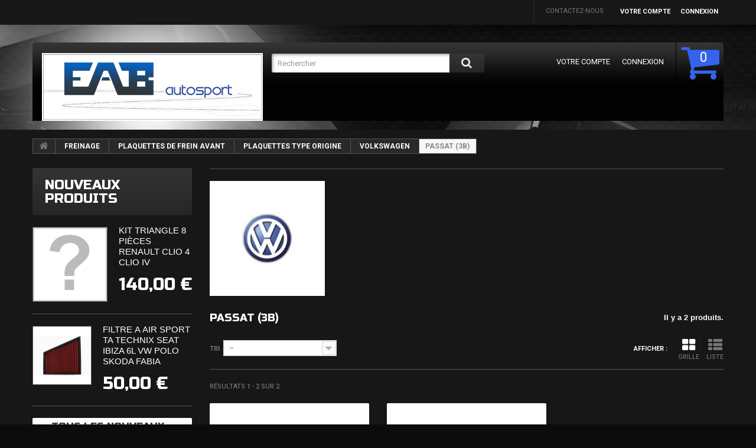

--- FILE ---
content_type: text/html; charset=utf-8
request_url: https://eabautosport.com/4739-passat-3b
body_size: 86732
content:
<!DOCTYPE HTML> <!--[if lt IE 7]><html class="no-js lt-ie9 lt-ie8 lt-ie7 " lang="fr"><![endif]--> <!--[if IE 7]><html class="no-js lt-ie9 lt-ie8 ie7" lang="fr"><![endif]--> <!--[if IE 8]><html class="no-js lt-ie9 ie8" lang="fr"><![endif]--> <!--[if gt IE 8]><html class="no-js ie9" lang="fr"><![endif]--><html lang="fr"><head><meta charset="utf-8" /><title>PASSAT (3B) - EAB autosport</title><meta name="generator" content="PrestaShop" /><meta name="robots" content="index,follow" /><meta name="viewport" content="width=device-width, minimum-scale=0.25, maximum-scale=1.0, initial-scale=1.0" /><meta name="apple-mobile-web-app-capable" content="yes" /><link rel="icon" type="image/vnd.microsoft.icon" href="/img/favicon.ico?1753214546" /><link rel="shortcut icon" type="image/x-icon" href="/img/favicon.ico?1753214546" /><link href='https://fonts.googleapis.com/css?family=Roboto:100,400,500,300,700&subset=latin,cyrillic-ext,cyrillic' rel='stylesheet' type='text/css'><link href='https://fonts.googleapis.com/css?family=Russo+One&subset=latin,cyrillic' rel='stylesheet' type='text/css'><link rel="stylesheet" href="https://eabautosport.com/themes/theme1044/cache/v_33_2bc4a922f5a91cb63d1c9fadc49f5eca_all.css" media="all" /><link rel="alternate" type="application/rss+xml" title="PASSAT (3B) - EAB autosport" href="https://eabautosport.com/modules/feeder/rss.php?id_category=4739&amp;orderby=position&amp;orderway=asc" /> <link rel="stylesheet" href="https://fonts.googleapis.com/css?family=Open+Sans:300,600&amp;subset=latin,latin-ext,cyrillic-ext" type="text/css" media="all" /> <!--[if IE 8]> 
<script src="https://oss.maxcdn.com/libs/html5shiv/3.7.0/html5shiv.js"></script> 
<script src="https://oss.maxcdn.com/libs/respond.js/1.3.0/respond.min.js"></script> <![endif]--></head><body id="category" class="category category-4739 category-passat-3b hide-right-column lang_fr"> <!--[if IE 8]><div style='clear:both;height:59px;padding:0 15px 0 15px;position:relative;z-index:10000;text-align:center;'><a href="http://www.microsoft.com/windows/internet-explorer/default.aspx?ocid=ie6_countdown_bannercode"><img src="http://storage.ie6countdown.com/assets/100/images/banners/warning_bar_0000_us.jpg" border="0" height="42" width="820" alt="You are using an outdated browser. For a faster, safer browsing experience, upgrade for free today." /></a></div> <![endif]--><div id="page"><div class="header-container"> <header id="header"><div class="banner"><div class="container"><div class="row"></div></div></div><div class="nav"><div class="container"><div class="row"> <nav><div class="header_user_info"> <a class="login" href="https://eabautosport.com/mon-compte" rel="nofollow" title="Identifiez-vous"> Connexion </a></div><div class="header_user_info"> <a href="https://eabautosport.com/mon-compte" title="Voir mon compte client" rel="nofollow">Votre compte</a></div><div id="contact-link"> <a href="https://eabautosport.com/contactez-nous" title="Contactez-nous">Contactez-nous</a></div></nav></div></div></div><div><div class="container"><div class="row"><div class="block-top clearfix"><div id="header_logo"> <a href="https://eabautosport.com/" title="EAB autosport"> <img class="logo img-responsive" src="https://eabautosport.com/img/logo.jpg" alt="EAB autosport" width="569" height="175"/> </a></div><div id="search_block_top" class="col-sm-4 clearfix"><form id="searchbox" method="get" action="https://eabautosport.com/recherche" > <input type="hidden" name="controller" value="search" /> <input type="hidden" name="orderby" value="position" /> <input type="hidden" name="orderway" value="desc" /> <input class="search_query form-control" type="text" id="search_query_top" name="search_query" placeholder="Rechercher" value="" /> <button type="submit" name="submit_search" class="btn btn-default button-search"> <span>Rechercher</span> </button></form></div><div class=""><div class="shopping_cart"> <a href="https://eabautosport.com/commande" title="Voir mon panier" rel="nofollow"> <b>Panier</b> <span class="ajax_cart_quantity" >0</span> <span class="ajax_cart_product_txt unvisible">Produit</span> <span class="ajax_cart_product_txt_s unvisible">Produits</span> <span class="ajax_cart_total unvisible"> </span> <span class="ajax_cart_no_product">(vide)</span> </a><div class="cart_block block"><div class="block_content"><div class="cart_block_list"><p class="cart_block_no_products"> Aucun produit</p><div class="cart-prices"><div class="cart-prices-line"> <span class="price cart_block_tax_cost ajax_cart_tax_cost">0,00 €</span> <span>Taxes</span></div><div class="cart-prices-line last-line"> <span class="price cart_block_total ajax_block_cart_total">0,00 €</span> <span>Total</span></div><p> Les prix sont TTC</p></div><p class="cart-buttons"> <a id="button_order_cart" class="btn btn-default btn-sm icon-right" href="https://eabautosport.com/commande" title="Commander" rel="nofollow"> <span> Commander </span> </a></p></div></div></div></div></div><div id="layer_cart"><div class="clearfix"><div class="layer_cart_product col-xs-12 col-md-6"> <span class="cross" title="Fermer la fenêtre"></span><h2> <i class="fa fa-ok"></i> Produit ajouté au panier avec succès</h2><div class="product-image-container layer_cart_img"></div><div class="layer_cart_product_info"> <span id="layer_cart_product_title" class="product-name"></span> <span id="layer_cart_product_attributes"></span><div> <strong class="dark">Quantité</strong> <span id="layer_cart_product_quantity" class="price"></span></div><div> <strong class="dark">Total</strong> <span id="layer_cart_product_price" class="price"></span></div></div></div><div class="layer_cart_cart col-xs-12 col-md-6"><h2> <span class="ajax_cart_product_txt_s unvisible"> Il y a <span class="ajax_cart_quantity">0</span> produits dans votre panier. </span> <span class="ajax_cart_product_txt "> Il y a 1 produit dans votre panier. </span></h2><div class="layer_cart_row"> <strong class="dark"> Total produits TTC </strong> <span class="price ajax_block_products_total"> </span></div><div class="layer_cart_row"> <strong class="dark">Taxes</strong> <span class="price cart_block_tax_cost ajax_cart_tax_cost">0,00 €</span></div><div class="layer_cart_row"> <strong class="dark"> Total TTC </strong> <span class="price ajax_block_cart_total"> </span></div><div class="button-container"> <span class="continue btn btn-default btn-md icon-left" title="Continuer mes achats"> <span> Continuer mes achats </span> </span> <a class="btn btn-default btn-md icon-right" href="https://eabautosport.com/commande" title="Commander" rel="nofollow"> <span> Commander </span> </a></div></div></div><div class="crossseling"></div></div><div class="layer_cart_overlay"></div><div id="block_top_menu" class="sf-contener clearfix col-lg-12"><div class="cat-title">Catégories</div><ul class="sf-menu clearfix menu-content"><li><a href="https://eabautosport.com/6-exterieur" title="EXTERIEUR">EXTERIEUR</a><ul><li><a href="https://eabautosport.com/21-pare-choc-avant" title="PARE CHOC AVANT">PARE CHOC AVANT</a><ul><li><a href="https://eabautosport.com/29-alfa-" title="ALFA ROMEO">ALFA ROMEO</a></li><li><a href="https://eabautosport.com/28-audi" title="AUDI">AUDI</a><ul><li><a href="https://eabautosport.com/5041-a3-8l" title="A3 (8L)">A3 (8L)</a></li><li><a href="https://eabautosport.com/5042-a3-8p" title="A3 (8P)">A3 (8P)</a></li><li><a href="https://eabautosport.com/5910-a4-8e-b6" title="A4 (8E, B6)">A4 (8E, B6)</a></li></ul></li><li><a href="https://eabautosport.com/30-bmw" title="BMW">BMW</a><ul><li><a href="https://eabautosport.com/3199-3-e36" title="3 (E36)">3 (E36)</a></li><li><a href="https://eabautosport.com/3200-3-e46" title="3 (E46)">3 (E46)</a></li><li><a href="https://eabautosport.com/5343-5-e39" title="5 (E39)">5 (E39)</a></li><li><a href="https://eabautosport.com/6071-5-e60-e61" title="5 (E60, E61)">5 (E60, E61)</a></li><li><a href="https://eabautosport.com/7279-5-f10" title="5 (F10)">5 (F10)</a></li><li><a href="https://eabautosport.com/6248-1-e81e82e87e88" title="1 (E81,E82,E87,E88)">1 (E81,E82,E87,E88)</a></li><li><a href="https://eabautosport.com/6771-3-e90-e91" title="3 (E90, E91)">3 (E90, E91)</a></li><li><a href="https://eabautosport.com/6772-3-e92-e93" title="3 (E92, E93)">3 (E92, E93)</a></li><li><a href="https://eabautosport.com/7282-1-f20-f21" title="1 (F20, F21)">1 (F20, F21)</a></li><li><a href="https://eabautosport.com/7294-3-f30f31" title="3 (F30,F31)">3 (F30,F31)</a></li><li><a href="https://eabautosport.com/7295-3-f30f31" title="3 (F30,F31)">3 (F30,F31)</a></li></ul></li><li><a href="https://eabautosport.com/31-fiat" title="FIAT">FIAT</a><ul><li><a href="https://eabautosport.com/6871-500" title="500">500</a></li></ul></li><li><a href="https://eabautosport.com/32-ford" title="FORD">FORD</a></li><li><a href="https://eabautosport.com/33-iveco" title="IVECO">IVECO</a></li><li><a href="https://eabautosport.com/35-mercedes" title="MERCEDES">MERCEDES</a></li><li><a href="https://eabautosport.com/34-mini" title="MINI">MINI</a></li><li><a href="https://eabautosport.com/36-opel" title="OPEL">OPEL</a></li><li><a href="https://eabautosport.com/37-seat" title="SEAT">SEAT</a><ul><li><a href="https://eabautosport.com/4257-leon-1m" title="LEON (1M)">LEON (1M)</a></li><li><a href="https://eabautosport.com/4258-toledo-ii-1m2" title="TOLEDO II (1M2)">TOLEDO II (1M2)</a></li><li><a href="https://eabautosport.com/6754-leon-2-1p" title="LEON 2 (1P)">LEON 2 (1P)</a></li><li><a href="https://eabautosport.com/6755-altea-5p" title="ALTEA (5P)">ALTEA (5P)</a></li><li><a href="https://eabautosport.com/7042-ibiza-6l" title="IBIZA (6L)">IBIZA (6L)</a></li></ul></li><li><a href="https://eabautosport.com/38-volkswagen" title="VOLKSWAGEN">VOLKSWAGEN</a><ul><li><a href="https://eabautosport.com/2207-golf-1" title="GOLF 1">GOLF 1</a></li><li><a href="https://eabautosport.com/2208-golf-2" title="GOLF 2">GOLF 2</a></li><li><a href="https://eabautosport.com/2209-golf-3" title="GOLF 3">GOLF 3</a></li><li><a href="https://eabautosport.com/2210-golf-4" title="GOLF 4">GOLF 4</a></li><li><a href="https://eabautosport.com/2211-golf-5" title="GOLF 5">GOLF 5</a></li><li><a href="https://eabautosport.com/6768-golf-6" title="GOLF 6">GOLF 6</a></li><li><a href="https://eabautosport.com/6769-golf-7" title="GOLF 7">GOLF 7</a></li><li><a href="https://eabautosport.com/6770-polo-6r" title="POLO (6R)">POLO (6R)</a></li></ul></li></ul></li><li><a href="https://eabautosport.com/23-pare-choc-arriere" title="PARE CHOC ARRIERE">PARE CHOC ARRIERE</a><ul><li><a href="https://eabautosport.com/265-audi" title="AUDI">AUDI</a><ul><li><a href="https://eabautosport.com/6659-a3-8p" title="A3 (8P)">A3 (8P)</a></li></ul></li><li><a href="https://eabautosport.com/6019-bmw" title="BMW">BMW</a><ul><li><a href="https://eabautosport.com/6020-3-e46" title="3 (E46)">3 (E46)</a></li><li><a href="https://eabautosport.com/6841-3-e92e93" title="3 (E92,E93)">3 (E92,E93)</a></li><li><a href="https://eabautosport.com/6969-3-e90e91" title="3 (E90,E91)">3 (E90,E91)</a></li><li><a href="https://eabautosport.com/6972-5-e60" title="5 (E60)">5 (E60)</a></li><li><a href="https://eabautosport.com/7218-3-e36" title="3 (E36)">3 (E36)</a></li><li><a href="https://eabautosport.com/7299-3-f30-f31" title="3 (F30, F31)">3 (F30, F31)</a></li></ul></li><li><a href="https://eabautosport.com/6813-seat" title="SEAT">SEAT</a><ul><li><a href="https://eabautosport.com/6814-leon-2-1p" title="LEON 2 (1P)">LEON 2 (1P)</a></li><li><a href="https://eabautosport.com/7307-leon-1m" title="LEON (1M)">LEON (1M)</a></li><li><a href="https://eabautosport.com/7308-ibiza-6l" title="IBIZA (6L)">IBIZA (6L)</a></li></ul></li><li><a href="https://eabautosport.com/266-volkswagen" title="VOLKSWAGEN">VOLKSWAGEN</a><ul><li><a href="https://eabautosport.com/3743-golf-1" title="GOLF 1">GOLF 1</a></li><li><a href="https://eabautosport.com/3744-golf-2" title="GOLF 2">GOLF 2</a></li><li><a href="https://eabautosport.com/3745-golf-3" title="GOLF 3">GOLF 3</a></li><li><a href="https://eabautosport.com/3746-golf-4" title="GOLF 4">GOLF 4</a></li><li><a href="https://eabautosport.com/3747-golf-5" title="GOLF 5">GOLF 5</a></li><li><a href="https://eabautosport.com/3748-golf-6" title="GOLF 6">GOLF 6</a></li><li><a href="https://eabautosport.com/7262-golf-7" title="GOLF 7">GOLF 7</a></li></ul></li></ul></li><li><a href="https://eabautosport.com/24-calandre" title="CALANDRE">CALANDRE</a><ul><li><a href="https://eabautosport.com/100-calandre-type-origine" title="CALANDRE TYPE ORIGINE">CALANDRE TYPE ORIGINE</a><ul><li><a href="https://eabautosport.com/5324-audi" title="AUDI">AUDI</a><ul><li><a href="https://eabautosport.com/5325-a3-8l" title="A3 (8L)">A3 (8L)</a></li><li><a href="https://eabautosport.com/6453-a3-8p" title="A3 (8P)">A3 (8P)</a></li></ul></li><li><a href="https://eabautosport.com/102-opel" title="OPEL">OPEL</a></li><li><a href="https://eabautosport.com/103-volks" title="VOLKSWAGEN">VOLKSWAGEN</a><ul><li><a href="https://eabautosport.com/3704-golf-1" title="GOLF 1">GOLF 1</a></li><li><a href="https://eabautosport.com/3705-golf-2" title="GOLF 2">GOLF 2</a></li><li><a href="https://eabautosport.com/3706-golf-3" title="GOLF 3">GOLF 3</a></li><li><a href="https://eabautosport.com/3707-golf-4" title="GOLF 4">GOLF 4</a></li><li><a href="https://eabautosport.com/3708-golf-5" title="GOLF 5">GOLF 5</a></li><li><a href="https://eabautosport.com/7274-golf-6" title="GOLF 6">GOLF 6</a></li></ul></li></ul></li><li><a href="https://eabautosport.com/101-calandre-sport" title="CALANDRE SPORT">CALANDRE SPORT</a><ul><li><a href="https://eabautosport.com/1461-audi" title="AUDI">AUDI</a></li><li><a href="https://eabautosport.com/246-b" title="BMW">BMW</a><ul><li><a href="https://eabautosport.com/1458-3-e30" title="3 (E30)">3 (E30)</a></li><li><a href="https://eabautosport.com/1459-3-e36" title="3 (E36)">3 (E36)</a></li><li><a href="https://eabautosport.com/1460-3-e46" title="3 (E46)">3 (E46)</a></li><li><a href="https://eabautosport.com/4939-3-e90-e91" title="3 (E90, E91)">3 (E90, E91)</a></li><li><a href="https://eabautosport.com/6350-1-e87-e88-e81-e82-" title="1 (E87 E88 E81 E82 )">1 (E87 E88 E81 E82 )</a></li><li><a href="https://eabautosport.com/6836-5-e60" title="5 (E60)">5 (E60)</a></li><li><a href="https://eabautosport.com/7222-x5-e70" title="X5 (E70)">X5 (E70)</a></li><li><a href="https://eabautosport.com/7223-x6-e71" title="X6 (E71)">X6 (E71)</a></li><li><a href="https://eabautosport.com/7296-3-f30f31" title="3 (F30,F31)">3 (F30,F31)</a></li></ul></li><li><a href="https://eabautosport.com/104-seat" title="SEAT">SEAT</a><ul><li><a href="https://eabautosport.com/6196-leon-1m" title="LEON (1M)">LEON (1M)</a></li><li><a href="https://eabautosport.com/6197-toledo-ii-1m" title="TOLEDO II (1M)">TOLEDO II (1M)</a></li><li><a href="https://eabautosport.com/6198-altea-5p" title="ALTEA (5P)">ALTEA (5P)</a></li><li><a href="https://eabautosport.com/6199-leon-2-1p" title="LEON 2 (1P)">LEON 2 (1P)</a></li><li><a href="https://eabautosport.com/7306-ibiza-6l" title="IBIZA (6L)">IBIZA (6L)</a></li></ul></li><li><a href="https://eabautosport.com/105-volkswagen" title="VOLKSWAGEN">VOLKSWAGEN</a><ul><li><a href="https://eabautosport.com/1452-golf-1" title="GOLF 1">GOLF 1</a></li><li><a href="https://eabautosport.com/1453-golf-2" title="GOLF 2">GOLF 2</a></li><li><a href="https://eabautosport.com/1454-golf-3" title="GOLF 3">GOLF 3</a></li><li><a href="https://eabautosport.com/1455-golf-4" title="GOLF 4">GOLF 4</a></li><li><a href="https://eabautosport.com/7273-golf-6" title="GOLF 6">GOLF 6</a></li><li><a href="https://eabautosport.com/1456-golf-5" title="GOLF 5">GOLF 5</a></li><li><a href="https://eabautosport.com/1457-passat-3b" title="PASSAT 3B">PASSAT 3B</a></li><li><a href="https://eabautosport.com/3131-vento" title="VENTO">VENTO</a></li></ul></li></ul></li><li><a href="https://eabautosport.com/1540-barrette-de-calandre" title="BARRETTE DE CALANDRE">BARRETTE DE CALANDRE</a><ul><li><a href="https://eabautosport.com/1541-volkswagen" title="VOLKSWAGEN">VOLKSWAGEN</a><ul><li><a href="https://eabautosport.com/5264-golf-4" title="GOLF 4">GOLF 4</a></li></ul></li></ul></li></ul></li><li><a href="https://eabautosport.com/25-spoiler" title="SPOILER">SPOILER</a><ul><li><a href="https://eabautosport.com/3702-audi" title="AUDI">AUDI</a><ul><li><a href="https://eabautosport.com/3703-a3-8l" title="A3 (8L)">A3 (8L)</a></li></ul></li><li><a href="https://eabautosport.com/3197-bmw" title="BMW">BMW</a><ul><li><a href="https://eabautosport.com/3198-3-e36" title="3 (E36)">3 (E36)</a></li><li><a href="https://eabautosport.com/6365-3-e30" title="3 (E30)">3 (E30)</a></li><li><a href="https://eabautosport.com/7264-5-f10" title="5 (F10)">5 (F10)</a></li></ul></li><li><a href="https://eabautosport.com/6815-seat" title="SEAT">SEAT</a><ul><li><a href="https://eabautosport.com/6816-leon-2-1p" title="LEON 2 (1P)">LEON 2 (1P)</a></li></ul></li><li><a href="https://eabautosport.com/269-volkswagen" title="VOLKSWAGEN">VOLKSWAGEN</a><ul><li><a href="https://eabautosport.com/4450-golf-1" title="GOLF 1">GOLF 1</a></li><li><a href="https://eabautosport.com/4451-golf-2" title="GOLF 2">GOLF 2</a></li><li><a href="https://eabautosport.com/4452-golf-3" title="GOLF 3">GOLF 3</a></li><li><a href="https://eabautosport.com/4453-golf-4" title="GOLF 4">GOLF 4</a></li><li><a href="https://eabautosport.com/5717-golf-5" title="GOLF 5">GOLF 5</a></li><li><a href="https://eabautosport.com/7256-golf-6" title="GOLF 6">GOLF 6</a></li><li><a href="https://eabautosport.com/7281-golf-7" title="GOLF 7">GOLF 7</a></li><li><a href="https://eabautosport.com/6335-bora-1j" title="BORA (1J)">BORA (1J)</a></li><li><a href="https://eabautosport.com/7265-polo-9n" title="POLO (9N)">POLO (9N)</a></li></ul></li></ul></li><li><a href="https://eabautosport.com/26-becquet" title="BECQUET">BECQUET</a><ul><li><a href="https://eabautosport.com/2532-audi" title="AUDI">AUDI</a><ul><li><a href="https://eabautosport.com/2533-a3-8l" title="A3 (8L)">A3 (8L)</a></li><li><a href="https://eabautosport.com/6854-tt-8n" title="TT (8N)">TT (8N)</a></li></ul></li><li><a href="https://eabautosport.com/6366-bmw" title="BMW">BMW</a><ul><li><a href="https://eabautosport.com/6367-3-e36" title="3 (E36)">3 (E36)</a></li><li><a href="https://eabautosport.com/7278-3-e46" title="3 (E46)">3 (E46)</a></li><li><a href="https://eabautosport.com/7288-5-e60" title="5 (E60)">5 (E60)</a></li></ul></li><li><a href="https://eabautosport.com/267-seat" title="SEAT">SEAT</a><ul><li><a href="https://eabautosport.com/7305-ibiza-6l" title="IBIZA (6L)">IBIZA (6L)</a></li></ul></li><li><a href="https://eabautosport.com/268-volkswagen" title="VOLKSWAGEN">VOLKSWAGEN</a><ul><li><a href="https://eabautosport.com/6934-golf-4" title="GOLF 4">GOLF 4</a></li><li><a href="https://eabautosport.com/7270-golf-5" title="GOLF 5">GOLF 5</a></li><li><a href="https://eabautosport.com/7271-golf-6" title="GOLF 6">GOLF 6</a></li><li><a href="https://eabautosport.com/7272-golf-7" title="GOLF 7">GOLF 7</a></li></ul></li></ul></li><li><a href="https://eabautosport.com/27-ailes" title="AILES">AILES</a><ul><li><a href="https://eabautosport.com/3435-audi" title="AUDI">AUDI</a><ul><li><a href="https://eabautosport.com/4963-a3-8l" title="A3 (8L)">A3 (8L)</a></li><li><a href="https://eabautosport.com/5126-a4-b6" title="A4 (B6)">A4 (B6)</a></li><li><a href="https://eabautosport.com/6452-a3-8p" title="A3 (8P)">A3 (8P)</a></li></ul></li><li><a href="https://eabautosport.com/3436-bmw" title="BMW">BMW</a><ul><li><a href="https://eabautosport.com/6639-3-e90-e91" title="3 (E90, E91)">3 (E90, E91)</a></li><li><a href="https://eabautosport.com/6811-3-e36" title="3 (E36)">3 (E36)</a></li></ul></li><li><a href="https://eabautosport.com/6874-fiat" title="FIAT">FIAT</a><ul><li><a href="https://eabautosport.com/6875-500" title="500">500</a></li></ul></li><li><a href="https://eabautosport.com/3438-mercedes" title="MERCEDES">MERCEDES</a></li><li><a href="https://eabautosport.com/3437-opel" title="OPEL">OPEL</a></li><li><a href="https://eabautosport.com/3439-seat" title="SEAT">SEAT</a><ul><li><a href="https://eabautosport.com/6611-leon-1m" title="LEON (1M)">LEON (1M)</a></li><li><a href="https://eabautosport.com/6612-toledo-ii-1m2" title="TOLEDO II (1M2)">TOLEDO II (1M2)</a></li><li><a href="https://eabautosport.com/6698-leon-2-1p" title="LEON 2 (1P)">LEON 2 (1P)</a></li></ul></li><li><a href="https://eabautosport.com/3440-skoda" title="SKODA">SKODA</a></li><li><a href="https://eabautosport.com/3441-volkswagen" title="VOLKSWAGEN">VOLKSWAGEN</a><ul><li><a href="https://eabautosport.com/3442-golf-1" title="GOLF 1">GOLF 1</a></li><li><a href="https://eabautosport.com/3443-golf-2" title="GOLF 2">GOLF 2</a></li><li><a href="https://eabautosport.com/3444-golf-3" title="GOLF 3">GOLF 3</a></li><li><a href="https://eabautosport.com/3445-golf-4" title="GOLF 4">GOLF 4</a></li><li><a href="https://eabautosport.com/3446-golf-5" title="GOLF 5">GOLF 5</a></li><li><a href="https://eabautosport.com/3447-golf-6" title="GOLF 6">GOLF 6</a></li></ul></li></ul></li><li><a href="https://eabautosport.com/333-bra-de-capot" title="BRA DE CAPOT">BRA DE CAPOT</a><ul><li><a href="https://eabautosport.com/4423-audi" title="AUDI">AUDI</a></li><li><a href="https://eabautosport.com/334-bmw" title="BMW">BMW</a></li><li><a href="https://eabautosport.com/4424-seat" title="SEAT">SEAT</a><ul><li><a href="https://eabautosport.com/4425-leon-1m1" title="LEON (1M1)">LEON (1M1)</a></li><li><a href="https://eabautosport.com/4426-toledo-ii-1m2" title="TOLEDO II (1M2)">TOLEDO II (1M2)</a></li></ul></li><li><a href="https://eabautosport.com/335-volkswagen" title="VOLKSWAGEN">VOLKSWAGEN</a></li></ul></li><li><a href="https://eabautosport.com/727-poignees-et-serrures" title="POIGNEES ET SERRURES">POIGNEES ET SERRURES</a><ul><li><a href="https://eabautosport.com/728-volkswagen" title="VOLKSWAGEN">VOLKSWAGEN</a><ul><li><a href="https://eabautosport.com/4372-golf-3" title="GOLF 3">GOLF 3</a></li></ul></li></ul></li><li><a href="https://eabautosport.com/757-essuie-glace" title="ESSUIE GLACE">ESSUIE GLACE</a><ul><li><a href="https://eabautosport.com/758-audi" title="AUDI">AUDI</a><ul><li><a href="https://eabautosport.com/6060-80-8c-b4" title="80 (8C, B4)">80 (8C, B4)</a></li></ul></li><li><a href="https://eabautosport.com/759-bmw" title="BMW">BMW</a></li><li><a href="https://eabautosport.com/760-citroen" title="CITROEN">CITROEN</a></li><li><a href="https://eabautosport.com/761-opel" title="OPEL">OPEL</a><ul><li><a href="https://eabautosport.com/6061-corsa-a" title="CORSA A">CORSA A</a></li></ul></li><li><a href="https://eabautosport.com/762-peugeot" title="PEUGEOT">PEUGEOT</a></li><li><a href="https://eabautosport.com/763-renault" title="RENAULT">RENAULT</a></li><li><a href="https://eabautosport.com/764-seat" title="SEAT">SEAT</a></li><li><a href="https://eabautosport.com/765-volkswagen" title="VOLKSWAGEN">VOLKSWAGEN</a><ul><li><a href="https://eabautosport.com/6062-golf-1" title="GOLF 1">GOLF 1</a></li><li><a href="https://eabautosport.com/6063-golf-2" title="GOLF 2">GOLF 2</a></li><li><a href="https://eabautosport.com/6064-golf-3" title="GOLF 3">GOLF 3</a></li><li><a href="https://eabautosport.com/6065-golf-4" title="GOLF 4">GOLF 4</a></li><li><a href="https://eabautosport.com/6066-golf-5" title="GOLF 5">GOLF 5</a></li><li><a href="https://eabautosport.com/6067-golf-6" title="GOLF 6">GOLF 6</a></li><li><a href="https://eabautosport.com/6068-golf-7" title="GOLF 7">GOLF 7</a></li><li><a href="https://eabautosport.com/6069-jetta-i-16" title="JETTA I (16)">JETTA I (16)</a></li><li><a href="https://eabautosport.com/6070-jetta-ii-19e-1g2" title="JETTA II (19E, 1G2)">JETTA II (19E, 1G2)</a></li></ul></li></ul></li><li><a href="https://eabautosport.com/855-sigles-logos-emblemes" title="SIGLES LOGOS EMBLEMES">SIGLES LOGOS EMBLEMES</a><ul><li><a href="https://eabautosport.com/856-volkswagen" title="VOLKSWAGEN">VOLKSWAGEN</a><ul><li><a href="https://eabautosport.com/3733-golf-1" title="GOLF 1">GOLF 1</a></li><li><a href="https://eabautosport.com/3734-golf-2" title="GOLF 2">GOLF 2</a></li><li><a href="https://eabautosport.com/3735-golf-3" title="GOLF 3">GOLF 3</a></li><li><a href="https://eabautosport.com/3736-golf-4" title="GOLF 4">GOLF 4</a></li><li><a href="https://eabautosport.com/3737-golf-5" title="GOLF 5">GOLF 5</a></li><li><a href="https://eabautosport.com/3738-golf-6" title="GOLF 6">GOLF 6</a></li><li><a href="https://eabautosport.com/3739-transporter-t4" title="TRANSPORTER T4">TRANSPORTER T4</a></li><li><a href="https://eabautosport.com/3740-jetta-ii" title="JETTA II">JETTA II</a></li><li><a href="https://eabautosport.com/3741-vento" title="VENTO">VENTO</a></li><li><a href="https://eabautosport.com/3742-polo-6n" title="POLO 6N">POLO 6N</a></li></ul></li></ul></li><li><a href="https://eabautosport.com/3688-retroviseurs" title="RETROVISEURS">RETROVISEURS</a><ul><li><a href="https://eabautosport.com/3689-audi" title="AUDI">AUDI</a><ul><li><a href="https://eabautosport.com/5060-a3-8l" title="A3 (8L)">A3 (8L)</a></li></ul></li><li><a href="https://eabautosport.com/3690-bmw" title="BMW">BMW</a></li><li><a href="https://eabautosport.com/3691-citroen" title="CITROEN">CITROEN</a></li><li><a href="https://eabautosport.com/3692-opel" title="OPEL">OPEL</a></li><li><a href="https://eabautosport.com/3693-peugeot" title="PEUGEOT">PEUGEOT</a></li><li><a href="https://eabautosport.com/3694-renault" title="RENAULT">RENAULT</a></li><li><a href="https://eabautosport.com/3695-seat" title="SEAT">SEAT</a><ul><li><a href="https://eabautosport.com/3699-leon-1m" title="LEON (1M)">LEON (1M)</a></li></ul></li><li><a href="https://eabautosport.com/3696-skoda" title="SKODA">SKODA</a></li><li><a href="https://eabautosport.com/3697-volkswagen" title="VOLKSWAGEN">VOLKSWAGEN</a><ul><li><a href="https://eabautosport.com/5323-golf-4" title="GOLF 4">GOLF 4</a></li></ul></li></ul></li><li><a href="https://eabautosport.com/3749-kits-carrosserie" title="KITS CARROSSERIE">KITS CARROSSERIE</a><ul><li><a href="https://eabautosport.com/3750-audi" title="AUDI">AUDI</a></li><li><a href="https://eabautosport.com/3751-bmw" title="BMW">BMW</a><ul><li><a href="https://eabautosport.com/6249-3-e36" title="3 (E36)">3 (E36)</a></li><li><a href="https://eabautosport.com/6250-3-e46" title="3 (E46)">3 (E46)</a></li><li><a href="https://eabautosport.com/6812-3-f30" title="3 (F30)">3 (F30)</a></li><li><a href="https://eabautosport.com/7283-1-f20-f21" title="1 (F20, F21)">1 (F20, F21)</a></li><li><a href="https://eabautosport.com/7318-3-e90" title="3 (E90)">3 (E90)</a></li></ul></li><li><a href="https://eabautosport.com/3752-mercedes" title="MERCEDES">MERCEDES</a></li><li><a href="https://eabautosport.com/3753-volkswagen" title="VOLKSWAGEN">VOLKSWAGEN</a></li></ul></li><li><a href="https://eabautosport.com/4079-bas-de-caisse" title="BAS DE CAISSE">BAS DE CAISSE</a><ul><li><a href="https://eabautosport.com/4080-bmw" title="BMW">BMW</a><ul><li><a href="https://eabautosport.com/4081-3-e36" title="3 (E36)">3 (E36)</a></li><li><a href="https://eabautosport.com/6021-3-e46" title="3 (E46)">3 (E46)</a></li><li><a href="https://eabautosport.com/6817-5-e60-e61" title="5 (E60, E61)">5 (E60, E61)</a></li><li><a href="https://eabautosport.com/6970-3-e90e91" title="3 (E90,E91)">3 (E90,E91)</a></li><li><a href="https://eabautosport.com/6971-3-e92e93" title="3 (E92,E93)">3 (E92,E93)</a></li><li><a href="https://eabautosport.com/7245-5-f10f11" title="5 (F10,F11)">5 (F10,F11)</a></li><li><a href="https://eabautosport.com/7298-3-f30-f31" title="3 (F30, F31)">3 (F30, F31)</a></li></ul></li><li><a href="https://eabautosport.com/5218-volkswagen" title="VOLKSWAGEN">VOLKSWAGEN</a><ul><li><a href="https://eabautosport.com/6933-golf-4" title="GOLF 4">GOLF 4</a></li><li><a href="https://eabautosport.com/5219-golf-5" title="GOLF 5">GOLF 5</a></li><li><a href="https://eabautosport.com/6773-golf-6" title="GOLF 6">GOLF 6</a></li></ul></li></ul></li><li><a href="https://eabautosport.com/4964-face-avant-tole-de-phares" title="FACE AVANT TOLE DE PHARES">FACE AVANT TOLE DE PHARES</a><ul><li><a href="https://eabautosport.com/4965-audi" title="AUDI">AUDI</a><ul><li><a href="https://eabautosport.com/4966-a3-8l" title="A3 (8L)">A3 (8L)</a></li><li><a href="https://eabautosport.com/6531-a3-8p" title="A3 (8P)">A3 (8P)</a></li></ul></li><li><a href="https://eabautosport.com/6529-bmw" title="BMW">BMW</a><ul><li><a href="https://eabautosport.com/6530-3-e36" title="3 (E36)">3 (E36)</a></li></ul></li><li><a href="https://eabautosport.com/5767-volkswagen" title="VOLKSWAGEN">VOLKSWAGEN</a><ul><li><a href="https://eabautosport.com/5911-golf-4" title="GOLF 4">GOLF 4</a></li></ul></li></ul></li><li><a href="https://eabautosport.com/5043-pare-boue" title="PARE BOUE">PARE BOUE</a><ul><li><a href="https://eabautosport.com/5044-audi" title="AUDI">AUDI</a><ul><li><a href="https://eabautosport.com/5045-a3-8l" title="A3 (8L)">A3 (8L)</a></li></ul></li><li><a href="https://eabautosport.com/7194-bmw" title="BMW">BMW</a><ul><li><a href="https://eabautosport.com/7195-3-e36" title="3 (E36)">3 (E36)</a></li></ul></li><li><a href="https://eabautosport.com/5326-volkswagen" title="VOLKSWAGEN">VOLKSWAGEN</a><ul><li><a href="https://eabautosport.com/5327-golf-2" title="GOLF 2">GOLF 2</a></li><li><a href="https://eabautosport.com/5328-golf-3" title="GOLF 3">GOLF 3</a></li><li><a href="https://eabautosport.com/5329-golf-4" title="GOLF 4">GOLF 4</a></li></ul></li></ul></li><li><a href="https://eabautosport.com/5048-capots" title="CAPOTS">CAPOTS</a><ul><li><a href="https://eabautosport.com/5049-audi" title="AUDI">AUDI</a><ul><li><a href="https://eabautosport.com/5050-a3-8l" title="A3 (8L)">A3 (8L)</a></li><li><a href="https://eabautosport.com/5909-a4-8e-b6" title="A4 (8E, B6)">A4 (8E, B6)</a></li></ul></li><li><a href="https://eabautosport.com/5319-volkswagen" title="VOLKSWAGEN">VOLKSWAGEN</a><ul><li><a href="https://eabautosport.com/5320-golf-4" title="GOLF 4">GOLF 4</a></li><li><a href="https://eabautosport.com/6532-golf-5" title="GOLF 5">GOLF 5</a></li></ul></li></ul></li><li><a href="https://eabautosport.com/5206-coques-de-retroviseurs" title="COQUES DE RETROVISEURS">COQUES DE RETROVISEURS</a><ul><li><a href="https://eabautosport.com/5207-audi" title="AUDI">AUDI</a><ul><li><a href="https://eabautosport.com/5208-a3-8p" title="A3 (8P)">A3 (8P)</a></li><li><a href="https://eabautosport.com/5209-a4-b6" title="A4 (B6)">A4 (B6)</a></li><li><a href="https://eabautosport.com/5210-a4-b7" title="A4 (B7)">A4 (B7)</a></li><li><a href="https://eabautosport.com/5211-a6-4fc6-" title="A6 (4F,C6 )">A6 (4F,C6 )</a></li><li><a href="https://eabautosport.com/5212-a4-b8" title="A4 (B8)">A4 (B8)</a></li><li><a href="https://eabautosport.com/5213-a5" title="A5">A5</a></li><li><a href="https://eabautosport.com/5214-a8" title="A8">A8</a></li></ul></li><li><a href="https://eabautosport.com/5868-seat" title="SEAT">SEAT</a><ul><li><a href="https://eabautosport.com/5869-ibiza-iii-6k2" title="IBIZA III (6K2)">IBIZA III (6K2)</a></li></ul></li><li><a href="https://eabautosport.com/5484-volkswagen" title="VOLKSWAGEN">VOLKSWAGEN</a><ul><li><a href="https://eabautosport.com/5485-golf-3" title="GOLF 3">GOLF 3</a></li><li><a href="https://eabautosport.com/5486-golf-4" title="GOLF 4">GOLF 4</a></li><li><a href="https://eabautosport.com/5864-bora-1j" title="BORA (1J)">BORA (1J)</a></li><li><a href="https://eabautosport.com/5865-lupo-6x" title="LUPO (6X)">LUPO (6X)</a></li><li><a href="https://eabautosport.com/5866-passat-3b" title="PASSAT (3B)">PASSAT (3B)</a></li></ul></li><li><a href="https://eabautosport.com/7297-bmw" title="BMW">BMW</a></li></ul></li><li><a href="https://eabautosport.com/5215-baguettes-de-portes" title="BAGUETTES DE PORTES">BAGUETTES DE PORTES</a><ul><li><a href="https://eabautosport.com/5216-bmw" title="BMW">BMW</a><ul><li><a href="https://eabautosport.com/5217-3-e36" title="3 (E36)">3 (E36)</a></li><li><a href="https://eabautosport.com/7277-5-e39" title="5 (E39)">5 (E39)</a></li></ul></li></ul></li><li><a href="https://eabautosport.com/5321-film-et-covering" title="FILM ET COVERING">FILM ET COVERING</a></li><li><a href="https://eabautosport.com/5439-renforts-de-pare-choc" title="RENFORTS DE PARE CHOC">RENFORTS DE PARE CHOC</a><ul><li><a href="https://eabautosport.com/5440-audi" title="AUDI">AUDI</a><ul><li><a href="https://eabautosport.com/5830-a3-8l" title="A3 (8L)">A3 (8L)</a></li></ul></li><li><a href="https://eabautosport.com/5441-bmw" title="BMW">BMW</a><ul><li><a href="https://eabautosport.com/5442-1-e81e82e87e88" title="1 (E81,E82,E87,E88)">1 (E81,E82,E87,E88)</a></li></ul></li><li><a href="https://eabautosport.com/6454-volkswagen" title="VOLKSWAGEN">VOLKSWAGEN</a><ul><li><a href="https://eabautosport.com/6455-golf-4" title="GOLF 4">GOLF 4</a></li></ul></li></ul></li><li><a href="https://eabautosport.com/5914-verins-de-capot" title="VERINS DE CAPOT">VERINS DE CAPOT</a><ul><li><a href="https://eabautosport.com/5915-audi" title="AUDI">AUDI</a></li><li><a href="https://eabautosport.com/5916-bmw" title="BMW">BMW</a><ul><li><a href="https://eabautosport.com/5917-3-e36" title="3 (E36)">3 (E36)</a></li></ul></li></ul></li><li><a href="https://eabautosport.com/6262-marches-pied" title="MARCHES PIED">MARCHES PIED</a><ul><li><a href="https://eabautosport.com/6263-audi" title="AUDI">AUDI</a><ul><li><a href="https://eabautosport.com/6264-q7-4l" title="Q7 (4L)">Q7 (4L)</a></li></ul></li><li><a href="https://eabautosport.com/6506-bmw" title="BMW">BMW</a><ul><li><a href="https://eabautosport.com/6840-x5-e70" title="X5 (E70)">X5 (E70)</a></li></ul></li><li><a href="https://eabautosport.com/6507-dacia" title="DACIA">DACIA</a><ul><li><a href="https://eabautosport.com/6508-duster" title="DUSTER">DUSTER</a></li></ul></li><li><a href="https://eabautosport.com/6509-mercedes" title="MERCEDES">MERCEDES</a></li><li><a href="https://eabautosport.com/6510-nissan" title="NISSAN">NISSAN</a><ul><li><a href="https://eabautosport.com/6511-terrano-iii" title="TERRANO III">TERRANO III</a></li></ul></li></ul></li><li><a href="https://eabautosport.com/6880-attelages" title="ATTELAGES">ATTELAGES</a><ul><li><a href="https://eabautosport.com/6881-alfa-romeo" title="ALFA ROMEO">ALFA ROMEO</a></li><li><a href="https://eabautosport.com/6882-audi" title="AUDI">AUDI</a></li><li><a href="https://eabautosport.com/6883-bmw" title="BMW">BMW</a></li><li><a href="https://eabautosport.com/6884-chrysler" title="CHRYSLER">CHRYSLER</a></li><li><a href="https://eabautosport.com/6885-citroen" title="CITROEN">CITROEN</a></li><li><a href="https://eabautosport.com/6886-dacia" title="DACIA">DACIA</a></li><li><a href="https://eabautosport.com/6887-fiat" title="FIAT">FIAT</a></li><li><a href="https://eabautosport.com/6888-ford" title="FORD">FORD</a></li><li><a href="https://eabautosport.com/6889-honda" title="HONDA">HONDA</a></li><li><a href="https://eabautosport.com/6890-kia" title="KIA">KIA</a></li><li><a href="https://eabautosport.com/6891-land-rover" title="LAND ROVER">LAND ROVER</a></li><li><a href="https://eabautosport.com/6892-mazda" title="MAZDA">MAZDA</a></li><li><a href="https://eabautosport.com/6893-mercedes" title="MERCEDES">MERCEDES</a></li><li><a href="https://eabautosport.com/6894-mini" title="MINI">MINI</a></li><li><a href="https://eabautosport.com/6895-mitsubishi" title="MITSUBISHI">MITSUBISHI</a></li><li><a href="https://eabautosport.com/6896-nissan" title="NISSAN">NISSAN</a><ul><li><a href="https://eabautosport.com/6919-primastar" title="PRIMASTAR">PRIMASTAR</a></li></ul></li><li><a href="https://eabautosport.com/6897-opel" title="OPEL">OPEL</a><ul><li><a href="https://eabautosport.com/6917-insignia" title="INSIGNIA">INSIGNIA</a></li><li><a href="https://eabautosport.com/6918-vivaro" title="VIVARO">VIVARO</a></li></ul></li><li><a href="https://eabautosport.com/6898-peugeot" title="PEUGEOT">PEUGEOT</a></li><li><a href="https://eabautosport.com/6899-porsche" title="PORSCHE">PORSCHE</a></li><li><a href="https://eabautosport.com/6900-renault" title="RENAULT">RENAULT</a><ul><li><a href="https://eabautosport.com/6920-trafic" title="TRAFIC">TRAFIC</a></li></ul></li><li><a href="https://eabautosport.com/6901-seat" title="SEAT">SEAT</a></li><li><a href="https://eabautosport.com/6902-skoda" title="SKODA">SKODA</a></li><li><a href="https://eabautosport.com/6903-subaru" title="SUBARU">SUBARU</a></li><li><a href="https://eabautosport.com/6904-suzuki" title="SUZUKI">SUZUKI</a></li><li><a href="https://eabautosport.com/6905-toyota" title="TOYOTA">TOYOTA</a></li><li><a href="https://eabautosport.com/6906-volkswagen" title="VOLKSWAGEN">VOLKSWAGEN</a></li><li><a href="https://eabautosport.com/6907-volvo" title="VOLVO">VOLVO</a></li></ul></li></ul></li><li><a href="https://eabautosport.com/7-habitacle" title="HABITACLE">HABITACLE</a><ul><li><a href="https://eabautosport.com/50-tapis-de-sol" title="TAPIS DE SOL">TAPIS DE SOL</a><ul><li><a href="https://eabautosport.com/51-tapis-velours" title="TAPIS VELOURS">TAPIS VELOURS</a><ul><li><a href="https://eabautosport.com/81-alfa-romeo" title="ALFA ROMEO">ALFA ROMEO</a></li><li><a href="https://eabautosport.com/82-audi" title="AUDI">AUDI</a></li><li><a href="https://eabautosport.com/83-bmw" title="BMW">BMW</a></li><li><a href="https://eabautosport.com/871-chrysler" title="CHRYSLER">CHRYSLER</a></li><li><a href="https://eabautosport.com/84-citroen" title="CITROEN">CITROEN</a></li><li><a href="https://eabautosport.com/85-fiat" title="FIAT">FIAT</a></li><li><a href="https://eabautosport.com/86-ford" title="FORD">FORD</a></li><li><a href="https://eabautosport.com/6660-honda" title="HONDA">HONDA</a></li><li><a href="https://eabautosport.com/6443-mercedes" title="MERCEDES">MERCEDES</a><ul><li><a href="https://eabautosport.com/6444-classe-a" title="CLASSE A">CLASSE A</a></li></ul></li><li><a href="https://eabautosport.com/99-mini" title="MINI">MINI</a></li><li><a href="https://eabautosport.com/87-nissan" title="NISSAN">NISSAN</a></li><li><a href="https://eabautosport.com/88-opel" title="OPEL">OPEL</a></li><li><a href="https://eabautosport.com/89-peugeot" title="PEUGEOT">PEUGEOT</a><ul><li><a href="https://eabautosport.com/7091-106" title="106">106</a></li><li><a href="https://eabautosport.com/7092-205" title="205">205</a></li><li><a href="https://eabautosport.com/7093-206" title="206">206</a></li></ul></li><li><a href="https://eabautosport.com/90-porsche" title="PORSCHE">PORSCHE</a></li><li><a href="https://eabautosport.com/91-renault" title="RENAULT">RENAULT</a><ul><li><a href="https://eabautosport.com/6847-clio-4" title="CLIO 4">CLIO 4</a></li></ul></li><li><a href="https://eabautosport.com/92-seat" title="SEAT">SEAT</a></li><li><a href="https://eabautosport.com/3536-skoda" title="SKODA">SKODA</a><ul><li><a href="https://eabautosport.com/3537-fabia-6y" title="FABIA (6Y)">FABIA (6Y)</a></li></ul></li><li><a href="https://eabautosport.com/93-smart" title="SMART">SMART</a></li><li><a href="https://eabautosport.com/94-subaru" title="SUBARU">SUBARU</a></li><li><a href="https://eabautosport.com/7310-tesla" title="TESLA">TESLA</a></li><li><a href="https://eabautosport.com/95-volkswagen" title="VOLKSWAGEN">VOLKSWAGEN</a></li></ul></li><li><a href="https://eabautosport.com/52-tapis-caoutchouc" title="TAPIS CAOUTCHOUC">TAPIS CAOUTCHOUC</a><ul><li><a href="https://eabautosport.com/283-audi" title="AUDI">AUDI</a></li><li><a href="https://eabautosport.com/287-nissan" title="NISSAN">NISSAN</a></li><li><a href="https://eabautosport.com/284-peugeot" title="PEUGEOT">PEUGEOT</a></li><li><a href="https://eabautosport.com/285-renault" title="RENAULT">RENAULT</a></li><li><a href="https://eabautosport.com/286-volkswagen" title="VOLKSWAGEN">VOLKSWAGEN</a></li></ul></li></ul></li><li><a href="https://eabautosport.com/53-tapis-de-coffre" title="TAPIS DE COFFRE">TAPIS DE COFFRE</a><ul><li><a href="https://eabautosport.com/640-audi" title="AUDI">AUDI</a></li><li><a href="https://eabautosport.com/641-bmw" title="BMW">BMW</a></li><li><a href="https://eabautosport.com/642-citroen" title="CITROEN">CITROEN</a></li><li><a href="https://eabautosport.com/643-opel" title="OPEL">OPEL</a></li><li><a href="https://eabautosport.com/644-peugeot" title="PEUGEOT">PEUGEOT</a></li><li><a href="https://eabautosport.com/645-renault" title="RENAULT">RENAULT</a></li><li><a href="https://eabautosport.com/646-seat" title="SEAT">SEAT</a></li><li><a href="https://eabautosport.com/647-volkswagen" title="VOLKSWAGEN">VOLKSWAGEN</a></li></ul></li><li><a href="https://eabautosport.com/54-volants" title="VOLANTS">VOLANTS</a></li><li><a href="https://eabautosport.com/55-pommeaux" title="POMMEAUX">POMMEAUX</a></li><li><a href="https://eabautosport.com/56-accoudoirs" title="ACCOUDOIRS">ACCOUDOIRS</a></li><li><a href="https://eabautosport.com/57-commodo-barillet" title="COMMODO, BARILLET">COMMODO, BARILLET</a><ul><li><a href="https://eabautosport.com/130-barillet" title="BARILLET">BARILLET</a></li><li><a href="https://eabautosport.com/131-antivol-de-direction" title="ANTIVOL DE DIRECTION">ANTIVOL DE DIRECTION</a></li><li><a href="https://eabautosport.com/4102-commodos" title="COMMODOS">COMMODOS</a><ul><li><a href="https://eabautosport.com/4103-audi" title="AUDI">AUDI</a><ul><li><a href="https://eabautosport.com/4104-a3-8l" title="A3 (8L)">A3 (8L)</a></li><li><a href="https://eabautosport.com/4105-a6-4b-c5" title="A6 (4B, C5)">A6 (4B, C5)</a></li><li><a href="https://eabautosport.com/4106-tt-8n" title="TT (8N)">TT (8N)</a></li><li><a href="https://eabautosport.com/4107-a2-8z0" title="A2 (8Z0)">A2 (8Z0)</a></li></ul></li><li><a href="https://eabautosport.com/4108-seat" title="SEAT">SEAT</a><ul><li><a href="https://eabautosport.com/4113-leon-1m" title="LEON (1M)">LEON (1M)</a></li><li><a href="https://eabautosport.com/4114-toledo-ii-1m2" title="TOLEDO II (1M2)">TOLEDO II (1M2)</a></li><li><a href="https://eabautosport.com/4115-alhambra-7v8-7v9" title="ALHAMBRA (7V8, 7V9)">ALHAMBRA (7V8, 7V9)</a></li></ul></li><li><a href="https://eabautosport.com/4109-skoda" title="SKODA">SKODA</a><ul><li><a href="https://eabautosport.com/4111-fabia-6y" title="FABIA (6Y)">FABIA (6Y)</a></li><li><a href="https://eabautosport.com/4112-octavia-1u" title="OCTAVIA (1U)">OCTAVIA (1U)</a></li></ul></li><li><a href="https://eabautosport.com/4110-volkswagen" title="VOLKSWAGEN">VOLKSWAGEN</a><ul><li><a href="https://eabautosport.com/4116-golf-4" title="GOLF 4">GOLF 4</a></li><li><a href="https://eabautosport.com/4117-new-beetle-9c1-1c1" title="NEW BEETLE (9C1, 1C1)">NEW BEETLE (9C1, 1C1)</a></li><li><a href="https://eabautosport.com/4118-bora-1j" title="BORA (1J)">BORA (1J)</a></li><li><a href="https://eabautosport.com/4119-sharan-7m" title="SHARAN (7M)">SHARAN (7M)</a></li><li><a href="https://eabautosport.com/4120-passat-3b" title="PASSAT (3B)">PASSAT (3B)</a></li></ul></li></ul></li></ul></li><li><a href="https://eabautosport.com/58-verins-de-hayon" title="VERINS DE HAYON">VERINS DE HAYON</a><ul><li><a href="https://eabautosport.com/1468-audi" title="AUDI">AUDI</a><ul><li><a href="https://eabautosport.com/1469-a3-8l" title="A3 (8L)">A3 (8L)</a></li><li><a href="https://eabautosport.com/1474-a4-b5" title="A4 (B5)">A4 (B5)</a></li><li><a href="https://eabautosport.com/5421-a6-c5" title="A6 (C5)">A6 (C5)</a></li><li><a href="https://eabautosport.com/5422-a4-b6" title="A4 (B6)">A4 (B6)</a></li></ul></li><li><a href="https://eabautosport.com/5455-seat" title="SEAT">SEAT</a><ul><li><a href="https://eabautosport.com/5456-altea-5p" title="ALTEA (5P)">ALTEA (5P)</a></li></ul></li><li><a href="https://eabautosport.com/299-volkswagen" title="VOLKSWAGEN">VOLKSWAGEN</a><ul><li><a href="https://eabautosport.com/1470-golf-1" title="GOLF 1">GOLF 1</a></li><li><a href="https://eabautosport.com/1471-golf-2" title="GOLF 2">GOLF 2</a></li><li><a href="https://eabautosport.com/1472-golf-3" title="GOLF 3">GOLF 3</a></li><li><a href="https://eabautosport.com/1473-golf-4" title="GOLF 4">GOLF 4</a></li><li><a href="https://eabautosport.com/3720-golf-5" title="GOLF 5">GOLF 5</a></li><li><a href="https://eabautosport.com/3721-golf-6" title="GOLF 6">GOLF 6</a></li><li><a href="https://eabautosport.com/3722-passat-3b" title="PASSAT 3B">PASSAT 3B</a></li><li><a href="https://eabautosport.com/3723-bora" title="BORA">BORA</a></li><li><a href="https://eabautosport.com/4476-polo-9n" title="POLO (9N_)">POLO (9N_)</a></li><li><a href="https://eabautosport.com/4740-touran-1t" title="TOURAN (1T)">TOURAN (1T)</a></li></ul></li></ul></li><li><a href="https://eabautosport.com/107-loquets" title="LOQUETS">LOQUETS</a></li><li><a href="https://eabautosport.com/108-harnais" title="HARNAIS">HARNAIS</a></li><li><a href="https://eabautosport.com/148-manometres" title="MANOMETRES">MANOMETRES</a><ul><li><a href="https://eabautosport.com/1029-pression-de-turbo" title="PRESSION DE TURBO">PRESSION DE TURBO</a></li><li><a href="https://eabautosport.com/1030-pression-d-huile" title="PRESSION D'HUILE">PRESSION D'HUILE</a></li><li><a href="https://eabautosport.com/1031-temperature-d-huile" title="TEMPERATURE D'HUILE">TEMPERATURE D'HUILE</a></li><li><a href="https://eabautosport.com/1032-temperature-d-eau" title="TEMPERATURE D'EAU">TEMPERATURE D'EAU</a></li><li><a href="https://eabautosport.com/1033-voltmetre" title="VOLTMETRE">VOLTMETRE</a></li><li><a href="https://eabautosport.com/1034-compte-tour" title="COMPTE TOUR">COMPTE TOUR</a></li><li><a href="https://eabautosport.com/1035-pression-d-essence" title="PRESSION D'ESSENCE">PRESSION D'ESSENCE</a></li><li><a href="https://eabautosport.com/1036-temperature-gaz-echappement" title="TEMPERATURE GAZ ECHAPPEMENT">TEMPERATURE GAZ ECHAPPEMENT</a></li><li><a href="https://eabautosport.com/1037-amperemetre" title="AMPEREMETRE">AMPEREMETRE</a></li><li><a href="https://eabautosport.com/1038-large-bande-wideband" title="LARGE BANDE / WIDEBAND">LARGE BANDE / WIDEBAND</a></li><li><a href="https://eabautosport.com/1039-support-mano" title="SUPPORT MANO">SUPPORT MANO</a></li><li><a href="https://eabautosport.com/1040-sondes" title="SONDES">SONDES</a></li><li><a href="https://eabautosport.com/4940-shift-light" title="SHIFT LIGHT">SHIFT LIGHT</a></li></ul></li><li><a href="https://eabautosport.com/620-moyeux-de-volant" title="MOYEUX DE VOLANT">MOYEUX DE VOLANT</a><ul><li><a href="https://eabautosport.com/1531-audi" title="AUDI">AUDI</a></li><li><a href="https://eabautosport.com/1532-bmw" title="BMW">BMW</a></li><li><a href="https://eabautosport.com/1533-citroen" title="CITROEN">CITROEN</a></li><li><a href="https://eabautosport.com/1537-honda" title="HONDA">HONDA</a></li><li><a href="https://eabautosport.com/4882-opel" title="OPEL">OPEL</a></li><li><a href="https://eabautosport.com/1534-peugeot" title="PEUGEOT">PEUGEOT</a></li><li><a href="https://eabautosport.com/1535-renault" title="RENAULT">RENAULT</a></li><li><a href="https://eabautosport.com/1536-seat" title="SEAT">SEAT</a></li><li><a href="https://eabautosport.com/621-volkswagen" title="VOLKSWAGEN">VOLKSWAGEN</a><ul><li><a href="https://eabautosport.com/5337-golf-1" title="GOLF 1">GOLF 1</a></li><li><a href="https://eabautosport.com/5338-golf-2" title="GOLF 2">GOLF 2</a></li><li><a href="https://eabautosport.com/5339-golf-3" title="GOLF 3">GOLF 3</a></li><li><a href="https://eabautosport.com/5340-golf-4" title="GOLF 4">GOLF 4</a></li><li><a href="https://eabautosport.com/5341-bora" title="BORA">BORA</a></li><li><a href="https://eabautosport.com/5342-new-beetle" title="NEW BEETLE">NEW BEETLE</a></li></ul></li><li><a href="https://eabautosport.com/1538-subaru" title="SUBARU">SUBARU</a></li></ul></li><li><a href="https://eabautosport.com/622-sieges-baquets" title="SIEGES BAQUETS">SIEGES BAQUETS</a></li><li><a href="https://eabautosport.com/623-fixation-de-sieges" title="FIXATION DE SIEGES">FIXATION DE SIEGES</a><ul><li><a href="https://eabautosport.com/624-bmw" title="BMW">BMW</a></li><li><a href="https://eabautosport.com/625-citroen" title="CITROEN">CITROEN</a></li><li><a href="https://eabautosport.com/626-peugeot" title="PEUGEOT">PEUGEOT</a></li><li><a href="https://eabautosport.com/627-renault" title="RENAULT">RENAULT</a></li><li><a href="https://eabautosport.com/628-seat" title="SEAT">SEAT</a></li><li><a href="https://eabautosport.com/629-volkswagen" title="VOLKSWAGEN">VOLKSWAGEN</a></li><li><a href="https://eabautosport.com/630-universel" title="UNIVERSEL">UNIVERSEL</a></li></ul></li><li><a href="https://eabautosport.com/5735-arceaux" title="ARCEAUX">ARCEAUX</a><ul><li><a href="https://eabautosport.com/5736-audi" title="AUDI">AUDI</a></li><li><a href="https://eabautosport.com/5737-bmw" title="BMW">BMW</a></li><li><a href="https://eabautosport.com/5738-citroen" title="CITROEN">CITROEN</a><ul><li><a href="https://eabautosport.com/5742-saxo" title="SAXO">SAXO</a></li></ul></li><li><a href="https://eabautosport.com/5739-opel" title="OPEL">OPEL</a></li><li><a href="https://eabautosport.com/5740-peugeot" title="PEUGEOT">PEUGEOT</a><ul><li><a href="https://eabautosport.com/5743-106" title="106">106</a></li></ul></li><li><a href="https://eabautosport.com/5741-renault" title="RENAULT">RENAULT</a></li></ul></li><li><a href="https://eabautosport.com/5745-interrupteurs-de-vitres" title="INTERRUPTEURS DE VITRES">INTERRUPTEURS DE VITRES</a><ul><li><a href="https://eabautosport.com/5746-audi" title="AUDI">AUDI</a></li><li><a href="https://eabautosport.com/5747-seat" title="SEAT">SEAT</a><ul><li><a href="https://eabautosport.com/5754-leon-1m" title="LEON (1M)">LEON (1M)</a></li><li><a href="https://eabautosport.com/5755-toledo-ii-1m2" title="TOLEDO II (1M2)">TOLEDO II (1M2)</a></li><li><a href="https://eabautosport.com/5763-leon-2-1p" title="LEON 2 (1P)">LEON 2 (1P)</a></li><li><a href="https://eabautosport.com/5764-altea-5p" title="ALTEA (5P)">ALTEA (5P)</a></li><li><a href="https://eabautosport.com/5765-toledo-5p" title="TOLEDO (5P)">TOLEDO (5P)</a></li><li><a href="https://eabautosport.com/5766-ibiza-v-6j" title="IBIZA V (6J)">IBIZA V (6J)</a></li></ul></li><li><a href="https://eabautosport.com/5748-skoda" title="SKODA">SKODA</a></li><li><a href="https://eabautosport.com/5749-volkswagen" title="VOLKSWAGEN">VOLKSWAGEN</a><ul><li><a href="https://eabautosport.com/5750-golf-4" title="GOLF 4">GOLF 4</a></li><li><a href="https://eabautosport.com/5751-golf-5" title="GOLF 5">GOLF 5</a></li><li><a href="https://eabautosport.com/5752-bora" title="BORA">BORA</a></li><li><a href="https://eabautosport.com/5753-passat-3b" title="PASSAT (3B)">PASSAT (3B)</a></li><li><a href="https://eabautosport.com/5756-passat-3c" title="PASSAT (3C)">PASSAT (3C)</a></li><li><a href="https://eabautosport.com/5757-amarok" title="AMAROK">AMAROK</a></li><li><a href="https://eabautosport.com/5758-passat-cc" title="PASSAT CC">PASSAT CC</a></li><li><a href="https://eabautosport.com/5759-polo-6r" title="POLO (6R)">POLO (6R)</a></li><li><a href="https://eabautosport.com/5760-tiguan-5n" title="TIGUAN (5N)">TIGUAN (5N)</a></li><li><a href="https://eabautosport.com/5761-touran-1t" title="TOURAN (1T)">TOURAN (1T)</a></li><li><a href="https://eabautosport.com/5762-jetta-3" title="JETTA 3">JETTA 3</a></li></ul></li></ul></li><li><a href="https://eabautosport.com/7321-securite-et-protection" title="SECURITE ET PROTECTION">SECURITE ET PROTECTION</a></li></ul></li><li><a href="https://eabautosport.com/8-roues" title="ROUES">ROUES</a><ul><li><a href="https://eabautosport.com/59-jantes-alu" title="JANTES ALU">JANTES ALU</a><ul><li><a href="https://eabautosport.com/7097-audi" title="AUDI">AUDI</a></li><li><a href="https://eabautosport.com/6691-citroen" title="CITROEN">CITROEN</a></li><li><a href="https://eabautosport.com/6692-peugeot" title="PEUGEOT">PEUGEOT</a></li><li><a href="https://eabautosport.com/6693-opel" title="OPEL">OPEL</a></li><li><a href="https://eabautosport.com/6694-renault" title="RENAULT">RENAULT</a></li><li><a href="https://eabautosport.com/6695-seat" title="SEAT">SEAT</a></li><li><a href="https://eabautosport.com/6696-volkswagen" title="VOLKSWAGEN">VOLKSWAGEN</a></li></ul></li><li><a href="https://eabautosport.com/60-elargisseurs-de-voie" title="ELARGISSEURS DE VOIE">ELARGISSEURS DE VOIE</a><ul><li><a href="https://eabautosport.com/300-avec-visserie" title="AVEC VISSERIE">AVEC VISSERIE</a><ul><li><a href="https://eabautosport.com/2126-alfa-romeo" title="ALFA ROMEO">ALFA ROMEO</a></li><li><a href="https://eabautosport.com/302-audi" title="AUDI">AUDI</a></li><li><a href="https://eabautosport.com/303-bmw" title="BMW">BMW</a></li><li><a href="https://eabautosport.com/304-citroen" title="CITROEN">CITROEN</a></li><li><a href="https://eabautosport.com/4406-dacia" title="DACIA">DACIA</a></li><li><a href="https://eabautosport.com/2127-fiat" title="FIAT">FIAT</a></li><li><a href="https://eabautosport.com/6308-ford" title="FORD">FORD</a></li><li><a href="https://eabautosport.com/4725-honda" title="HONDA">HONDA</a></li><li><a href="https://eabautosport.com/2128-lancia" title="LANCIA">LANCIA</a></li><li><a href="https://eabautosport.com/4521-mercedes" title="MERCEDES">MERCEDES</a></li><li><a href="https://eabautosport.com/4405-mini" title="MINI">MINI</a></li><li><a href="https://eabautosport.com/305-opel" title="OPEL">OPEL</a></li><li><a href="https://eabautosport.com/306-peugeot" title="PEUGEOT">PEUGEOT</a></li><li><a href="https://eabautosport.com/6703-porsche" title="PORSCHE">PORSCHE</a></li><li><a href="https://eabautosport.com/307-renault" title="RENAULT">RENAULT</a></li><li><a href="https://eabautosport.com/3130-saab" title="SAAB">SAAB</a></li><li><a href="https://eabautosport.com/308-seat" title="SEAT">SEAT</a></li><li><a href="https://eabautosport.com/6701-smart" title="SMART">SMART</a></li><li><a href="https://eabautosport.com/7196-skoda" title="SKODA">SKODA</a></li><li><a href="https://eabautosport.com/309-subaru" title="SUBARU">SUBARU</a></li><li><a href="https://eabautosport.com/310-volkswagen" title="VOLKSWAGEN">VOLKSWAGEN</a></li></ul></li><li><a href="https://eabautosport.com/301-sans-visserie" title="SANS VISSERIE">SANS VISSERIE</a><ul><li><a href="https://eabautosport.com/847-audi" title="AUDI">AUDI</a></li><li><a href="https://eabautosport.com/848-bmw" title="BMW">BMW</a></li><li><a href="https://eabautosport.com/849-citroen" title="CITROEN">CITROEN</a></li><li><a href="https://eabautosport.com/5065-ford" title="FORD">FORD</a></li><li><a href="https://eabautosport.com/6072-honda" title="HONDA">HONDA</a></li><li><a href="https://eabautosport.com/3227-hyundai" title="HYUNDAI">HYUNDAI</a></li><li><a href="https://eabautosport.com/3228-kia" title="KIA">KIA</a></li><li><a href="https://eabautosport.com/3226-mazda" title="MAZDA">MAZDA</a></li><li><a href="https://eabautosport.com/4261-mercedes" title="MERCEDES">MERCEDES</a></li><li><a href="https://eabautosport.com/3225-mitsubishi" title="MITSUBISHI">MITSUBISHI</a></li><li><a href="https://eabautosport.com/2957-nissan" title="NISSAN">NISSAN</a></li><li><a href="https://eabautosport.com/850-opel" title="OPEL">OPEL</a></li><li><a href="https://eabautosport.com/851-peugeot" title="PEUGEOT">PEUGEOT</a></li><li><a href="https://eabautosport.com/4805-porsche" title="PORSCHE">PORSCHE</a></li><li><a href="https://eabautosport.com/852-renault" title="RENAULT">RENAULT</a></li><li><a href="https://eabautosport.com/853-seat" title="SEAT">SEAT</a></li><li><a href="https://eabautosport.com/3687-skoda" title="SKODA">SKODA</a></li><li><a href="https://eabautosport.com/854-volkswagen" title="VOLKSWAGEN">VOLKSWAGEN</a></li><li><a href="https://eabautosport.com/5066-volvo" title="VOLVO">VOLVO</a></li></ul></li></ul></li><li><a href="https://eabautosport.com/61-cales-de-changement-d-entraxe" title="CALES DE CHANGEMENT D'ENTRAXE">CALES DE CHANGEMENT D'ENTRAXE</a><ul><li><a href="https://eabautosport.com/311-volkswagen-audi-seat" title="VOLKSWAGEN AUDI SEAT">VOLKSWAGEN AUDI SEAT</a><ul><li><a href="https://eabautosport.com/948-origine-4x100" title="ORIGINE 4x100">ORIGINE 4x100</a></li><li><a href="https://eabautosport.com/949-origine-5x100" title="ORIGINE 5x100">ORIGINE 5x100</a></li><li><a href="https://eabautosport.com/950-origine-5x112" title="ORIGINE 5x112">ORIGINE 5x112</a></li><li><a href="https://eabautosport.com/7090-origine-5x130" title="ORIGINE 5x130">ORIGINE 5x130</a></li></ul></li><li><a href="https://eabautosport.com/2675-bmw" title="BMW">BMW</a><ul><li><a href="https://eabautosport.com/2676-origine-4x100" title="ORIGINE 4x100">ORIGINE 4x100</a></li><li><a href="https://eabautosport.com/6437-origine-5x120" title="ORIGINE 5x120">ORIGINE 5x120</a></li></ul></li><li><a href="https://eabautosport.com/4846-citroen" title="CITROEN">CITROEN</a></li><li><a href="https://eabautosport.com/6687-opel" title="OPEL">OPEL</a></li><li><a href="https://eabautosport.com/4847-peugeot" title="PEUGEOT">PEUGEOT</a></li><li><a href="https://eabautosport.com/4848-renault" title="RENAULT">RENAULT</a><ul><li><a href="https://eabautosport.com/5834-origine-4x100" title="ORIGINE 4x100">ORIGINE 4x100</a></li><li><a href="https://eabautosport.com/5835-origine-5x108" title="ORIGINE 5x108">ORIGINE 5x108</a></li></ul></li></ul></li><li><a href="https://eabautosport.com/62-ecrous-antivol" title="ECROUS ANTIVOL">ECROUS ANTIVOL</a><ul><li><a href="https://eabautosport.com/317-audi" title="AUDI">AUDI</a></li><li><a href="https://eabautosport.com/318-bmw" title="BMW">BMW</a></li><li><a href="https://eabautosport.com/312-citroen" title="CITROEN">CITROEN</a></li><li><a href="https://eabautosport.com/313-peugeot" title="PEUGEOT">PEUGEOT</a></li><li><a href="https://eabautosport.com/314-renault" title="RENAULT">RENAULT</a></li><li><a href="https://eabautosport.com/316-seat" title="SEAT">SEAT</a></li><li><a href="https://eabautosport.com/315-volkswagen" title="VOLKSWAGEN">VOLKSWAGEN</a></li></ul></li><li><a href="https://eabautosport.com/63-vis-ecrous-goujons" title="VIS ECROUS GOUJONS">VIS ECROUS GOUJONS</a><ul><li><a href="https://eabautosport.com/1487-audi" title="AUDI">AUDI</a></li><li><a href="https://eabautosport.com/1488-bmw" title="BMW">BMW</a></li><li><a href="https://eabautosport.com/406-citroen" title="CITROEN">CITROEN</a></li><li><a href="https://eabautosport.com/407-peugeot" title="PEUGEOT">PEUGEOT</a></li><li><a href="https://eabautosport.com/4849-porsche" title="PORSCHE">PORSCHE</a></li><li><a href="https://eabautosport.com/1489-renault" title="RENAULT">RENAULT</a></li><li><a href="https://eabautosport.com/1490-seat" title="SEAT">SEAT</a></li><li><a href="https://eabautosport.com/1491-skoda" title="SKODA">SKODA</a></li><li><a href="https://eabautosport.com/1492-subaru" title="SUBARU">SUBARU</a></li><li><a href="https://eabautosport.com/1493-volkswagen" title="VOLKSWAGEN">VOLKSWAGEN</a></li></ul></li><li><a href="https://eabautosport.com/331-bouchons-de-valve" title="BOUCHONS DE VALVE">BOUCHONS DE VALVE</a></li><li><a href="https://eabautosport.com/332-roller-fender" title="ROLLER FENDER">ROLLER FENDER</a></li><li><a href="https://eabautosport.com/827-bagues-de-centrage" title="BAGUES DE CENTRAGE">BAGUES DE CENTRAGE</a><ul><li><a href="https://eabautosport.com/4836-audi" title="AUDI">AUDI</a></li><li><a href="https://eabautosport.com/4837-bmw" title="BMW">BMW</a></li><li><a href="https://eabautosport.com/4838-citroen" title="CITROEN">CITROEN</a></li><li><a href="https://eabautosport.com/4839-honda" title="HONDA">HONDA</a></li><li><a href="https://eabautosport.com/4845-mercedes" title="MERCEDES">MERCEDES</a></li><li><a href="https://eabautosport.com/4840-opel" title="OPEL">OPEL</a></li><li><a href="https://eabautosport.com/4841-peugeot" title="PEUGEOT">PEUGEOT</a></li><li><a href="https://eabautosport.com/4842-renault" title="RENAULT">RENAULT</a></li><li><a href="https://eabautosport.com/4843-seat" title="SEAT">SEAT</a></li><li><a href="https://eabautosport.com/4844-skoda" title="SKODA">SKODA</a></li><li><a href="https://eabautosport.com/828-volkswagen" title="VOLKSWAGEN">VOLKSWAGEN</a></li></ul></li><li><a href="https://eabautosport.com/1451-cache-visserie" title="CACHE VISSERIE">CACHE VISSERIE</a></li><li><a href="https://eabautosport.com/5978-pneus" title="PNEUS">PNEUS</a><ul><li><a href="https://eabautosport.com/5979-13-pouces" title="13 POUCES">13 POUCES</a></li><li><a href="https://eabautosport.com/5980-14-pouces" title="14 POUCES">14 POUCES</a><ul><li><a href="https://eabautosport.com/5986-1756514" title="175/65/14">175/65/14</a></li></ul></li><li><a href="https://eabautosport.com/5981-15-pouces" title="15 POUCES">15 POUCES</a><ul><li><a href="https://eabautosport.com/7175-1954515" title=" 195/45/15"> 195/45/15</a></li></ul></li><li><a href="https://eabautosport.com/5982-16-pouces" title="16 POUCES">16 POUCES</a><ul><li><a href="https://eabautosport.com/7176-2055516" title="205/55/16">205/55/16</a></li></ul></li><li><a href="https://eabautosport.com/5983-17-pouces" title="17 POUCES">17 POUCES</a></li><li><a href="https://eabautosport.com/5984-18-pouces" title="18 POUCES">18 POUCES</a></li><li><a href="https://eabautosport.com/5985-19-pouces" title="19 POUCES">19 POUCES</a></li><li><a href="https://eabautosport.com/7098-20-pouces" title="20 POUCES">20 POUCES</a></li></ul></li></ul></li><li><a href="https://eabautosport.com/9-electricite" title="ELECTRICITE">ELECTRICITE</a><ul><li><a href="https://eabautosport.com/4869-pompes-de-lave-glace" title="POMPES DE LAVE GLACE">POMPES DE LAVE GLACE</a><ul><li><a href="https://eabautosport.com/4870-audi" title="AUDI">AUDI</a></li><li><a href="https://eabautosport.com/4871-bmw" title="BMW">BMW</a></li><li><a href="https://eabautosport.com/4872-citroen" title="CITROEN">CITROEN</a></li><li><a href="https://eabautosport.com/4873-mercedes" title="MERCEDES">MERCEDES</a></li><li><a href="https://eabautosport.com/4874-opel" title="OPEL">OPEL</a></li><li><a href="https://eabautosport.com/4875-peugeot" title="PEUGEOT">PEUGEOT</a></li><li><a href="https://eabautosport.com/4876-renault" title="RENAULT">RENAULT</a></li><li><a href="https://eabautosport.com/4877-seat" title="SEAT">SEAT</a></li><li><a href="https://eabautosport.com/4878-skoda" title="SKODA">SKODA</a></li><li><a href="https://eabautosport.com/4879-smart" title="SMART">SMART</a></li><li><a href="https://eabautosport.com/4880-volkswagen" title="VOLKSWAGEN">VOLKSWAGEN</a></li></ul></li><li><a href="https://eabautosport.com/187-batteries" title="BATTERIES">BATTERIES</a></li><li><a href="https://eabautosport.com/64-alternateur" title="ALTERNATEUR">ALTERNATEUR</a><ul><li><a href="https://eabautosport.com/6084-audi" title="AUDI">AUDI</a></li><li><a href="https://eabautosport.com/6085-bmw" title="BMW">BMW</a><ul><li><a href="https://eabautosport.com/6270-3-e36" title="3 (E36)">3 (E36)</a></li><li><a href="https://eabautosport.com/6271-5-e34" title="5 (E34)">5 (E34)</a></li></ul></li><li><a href="https://eabautosport.com/6086-citroen" title="CITROEN">CITROEN</a></li><li><a href="https://eabautosport.com/6087-nissan" title="NISSAN">NISSAN</a><ul><li><a href="https://eabautosport.com/6090-primastar" title="PRIMASTAR">PRIMASTAR</a></li></ul></li><li><a href="https://eabautosport.com/6088-opel" title="OPEL">OPEL</a><ul><li><a href="https://eabautosport.com/6089-vivaro" title="VIVARO">VIVARO</a></li></ul></li><li><a href="https://eabautosport.com/6091-peugeot" title="PEUGEOT">PEUGEOT</a></li><li><a href="https://eabautosport.com/6092-renault" title="RENAULT">RENAULT</a><ul><li><a href="https://eabautosport.com/6093-trafic-ii" title="TRAFIC II">TRAFIC II</a></li></ul></li><li><a href="https://eabautosport.com/6094-seat" title="SEAT">SEAT</a></li><li><a href="https://eabautosport.com/6095-skoda" title="SKODA">SKODA</a></li><li><a href="https://eabautosport.com/6096-volkswagen" title="VOLKSWAGEN">VOLKSWAGEN</a></li></ul></li><li><a href="https://eabautosport.com/65-demarreur" title="DEMARREUR">DEMARREUR</a><ul><li><a href="https://eabautosport.com/319-audi" title="AUDI">AUDI</a><ul><li><a href="https://eabautosport.com/2129-a2" title="A2">A2</a></li><li><a href="https://eabautosport.com/2130-a3-8l" title="A3 (8L)">A3 (8L)</a></li><li><a href="https://eabautosport.com/2159-a3-8p" title="A3 (8P)">A3 (8P)</a></li></ul></li><li><a href="https://eabautosport.com/1907-bmw" title="BMW">BMW</a></li><li><a href="https://eabautosport.com/1908-citroen" title="CITROEN">CITROEN</a><ul><li><a href="https://eabautosport.com/4262-ax" title="AX">AX</a></li><li><a href="https://eabautosport.com/4263-zx" title="ZX">ZX</a></li><li><a href="https://eabautosport.com/4264-saxo" title="SAXO">SAXO</a></li><li><a href="https://eabautosport.com/4265-berlingo" title="BERLINGO">BERLINGO</a></li><li><a href="https://eabautosport.com/4266-xsara" title="XSARA">XSARA</a></li><li><a href="https://eabautosport.com/4267-xsara-picasso" title="XSARA PICASSO">XSARA PICASSO</a></li><li><a href="https://eabautosport.com/4268-c2" title="C2">C2</a></li><li><a href="https://eabautosport.com/4269-c3" title="C3">C3</a></li><li><a href="https://eabautosport.com/4270-c4" title="C4">C4</a></li><li><a href="https://eabautosport.com/4271-nemo-" title="NEMO ">NEMO </a></li></ul></li><li><a href="https://eabautosport.com/1922-dacia" title="DACIA">DACIA</a><ul><li><a href="https://eabautosport.com/1923-logan" title="LOGAN">LOGAN</a></li></ul></li><li><a href="https://eabautosport.com/1909-fiat" title="FIAT">FIAT</a></li><li><a href="https://eabautosport.com/1910-ford" title="FORD">FORD</a><ul><li><a href="https://eabautosport.com/2131-galaxy" title="GALAXY">GALAXY</a></li></ul></li><li><a href="https://eabautosport.com/1915-honda" title="HONDA">HONDA</a></li><li><a href="https://eabautosport.com/1911-mini" title="MINI">MINI</a></li><li><a href="https://eabautosport.com/1912-nissan" title="NISSAN">NISSAN</a><ul><li><a href="https://eabautosport.com/1924-kubistar" title="KUBISTAR">KUBISTAR</a></li><li><a href="https://eabautosport.com/6101-primastar" title="PRIMASTAR">PRIMASTAR</a></li></ul></li><li><a href="https://eabautosport.com/1913-opel" title="OPEL">OPEL</a><ul><li><a href="https://eabautosport.com/6103-vivaro" title="VIVARO">VIVARO</a></li></ul></li><li><a href="https://eabautosport.com/1914-peugeot" title="PEUGEOT">PEUGEOT</a><ul><li><a href="https://eabautosport.com/4272-106" title="106">106</a></li><li><a href="https://eabautosport.com/4273-205" title="205">205</a></li><li><a href="https://eabautosport.com/4274-306" title="306">306</a></li><li><a href="https://eabautosport.com/4275-309" title="309">309</a></li><li><a href="https://eabautosport.com/4276-405" title="405">405</a></li><li><a href="https://eabautosport.com/4277-partner" title="PARTNER">PARTNER</a></li><li><a href="https://eabautosport.com/4278-206" title="206">206</a></li><li><a href="https://eabautosport.com/4279-207" title="207">207</a></li><li><a href="https://eabautosport.com/4280-307" title="307">307</a></li><li><a href="https://eabautosport.com/4281-1007" title="1007">1007</a></li><li><a href="https://eabautosport.com/4282-bipper" title="BIPPER">BIPPER</a></li><li><a href="https://eabautosport.com/4283-308" title="308">308</a></li></ul></li><li><a href="https://eabautosport.com/1916-porsche" title="PORSCHE">PORSCHE</a></li><li><a href="https://eabautosport.com/1917-renault" title="RENAULT">RENAULT</a><ul><li><a href="https://eabautosport.com/1925-clio-1" title="CLIO 1">CLIO 1</a></li><li><a href="https://eabautosport.com/1926-twingo-1" title="TWINGO 1">TWINGO 1</a></li><li><a href="https://eabautosport.com/1927-kangoo" title="KANGOO">KANGOO</a></li><li><a href="https://eabautosport.com/1928-clio-2" title="CLIO 2">CLIO 2</a></li><li><a href="https://eabautosport.com/1929-modus" title="MODUS">MODUS</a></li><li><a href="https://eabautosport.com/1930-clio-3" title="CLIO 3">CLIO 3</a></li><li><a href="https://eabautosport.com/1931-clio-iv" title="CLIO IV">CLIO IV</a></li><li><a href="https://eabautosport.com/6102-trafic-2" title="TRAFIC 2">TRAFIC 2</a></li></ul></li><li><a href="https://eabautosport.com/1918-seat" title="SEAT">SEAT</a><ul><li><a href="https://eabautosport.com/2132-alhambra-7v" title="ALHAMBRA (7V)">ALHAMBRA (7V)</a></li><li><a href="https://eabautosport.com/2133-cordoba-6k2" title="CORDOBA (6K2)">CORDOBA (6K2)</a></li><li><a href="https://eabautosport.com/2134-cordoba-6l" title="CORDOBA (6L)">CORDOBA (6L)</a></li><li><a href="https://eabautosport.com/2135-ibiza-ii-6k" title="IBIZA II (6K)">IBIZA II (6K)</a></li><li><a href="https://eabautosport.com/2136-ibiza-iv-6l" title="IBIZA IV (6L)">IBIZA IV (6L)</a></li><li><a href="https://eabautosport.com/2137-toledo-i-1l" title="TOLEDO I (1L)">TOLEDO I (1L)</a></li><li><a href="https://eabautosport.com/2138-toledo-ii-1m" title="TOLEDO II (1M)">TOLEDO II (1M)</a></li><li><a href="https://eabautosport.com/2139-leon-1m" title="LEON (1M)">LEON (1M)</a></li><li><a href="https://eabautosport.com/2160-altea-5p" title="ALTEA (5P)">ALTEA (5P)</a></li><li><a href="https://eabautosport.com/2161-leon-2-1p" title="LEON 2 (1P)">LEON 2 (1P)</a></li><li><a href="https://eabautosport.com/2162-toledo-iii-5p" title="TOLEDO III (5P)">TOLEDO III (5P)</a></li><li><a href="https://eabautosport.com/2170-ibiza-v-6j" title="IBIZA V (6J)">IBIZA V (6J)</a></li><li><a href="https://eabautosport.com/4349-arosa-6h" title="AROSA (6H)">AROSA (6H)</a></li><li><a href="https://eabautosport.com/4350-ibiza-iii-6k2" title="IBIZA III (6K2)">IBIZA III (6K2)</a></li></ul></li><li><a href="https://eabautosport.com/2140-skoda" title="SKODA">SKODA</a><ul><li><a href="https://eabautosport.com/2141-fabia-6y" title="FABIA (6Y)">FABIA (6Y)</a></li><li><a href="https://eabautosport.com/2142-octavia-1u" title="OCTAVIA (1U)">OCTAVIA (1U)</a></li><li><a href="https://eabautosport.com/2163-roomster-5j" title="ROOMSTER (5J)">ROOMSTER (5J)</a></li><li><a href="https://eabautosport.com/2164-superb-3t" title="SUPERB (3T)">SUPERB (3T)</a></li></ul></li><li><a href="https://eabautosport.com/1919-smart" title="SMART">SMART</a></li><li><a href="https://eabautosport.com/1920-subaru" title="SUBARU">SUBARU</a></li><li><a href="https://eabautosport.com/1921-volkswagen" title="VOLKSWAGEN">VOLKSWAGEN</a><ul><li><a href="https://eabautosport.com/2143-golf-1" title="GOLF 1">GOLF 1</a></li><li><a href="https://eabautosport.com/2144-golf-2" title="GOLF 2">GOLF 2</a></li><li><a href="https://eabautosport.com/2145-golf-3" title="GOLF 3">GOLF 3</a></li><li><a href="https://eabautosport.com/2146-golf-4" title="GOLF 4">GOLF 4</a></li><li><a href="https://eabautosport.com/2147-golf-5" title="GOLF 5">GOLF 5</a></li><li><a href="https://eabautosport.com/2148-golf-6" title="GOLF 6">GOLF 6</a></li><li><a href="https://eabautosport.com/2149-bora" title="BORA">BORA</a></li><li><a href="https://eabautosport.com/2150-sharan-7m" title="SHARAN (7M)">SHARAN (7M)</a></li><li><a href="https://eabautosport.com/2151-passat-35i" title="PASSAT 35I">PASSAT 35I</a></li><li><a href="https://eabautosport.com/2152-passat-3b" title="PASSAT (3B)">PASSAT (3B)</a></li><li><a href="https://eabautosport.com/2153-lupo-6x" title="LUPO (6X)">LUPO (6X)</a></li><li><a href="https://eabautosport.com/2154-new-beetle-9c" title="NEW BEETLE (9C)">NEW BEETLE (9C)</a></li><li><a href="https://eabautosport.com/2155-vento-1h" title="VENTO (1H)">VENTO (1H)</a></li><li><a href="https://eabautosport.com/2156-caddy-ii-9k" title="CADDY II (9K)">CADDY II (9K)</a></li><li><a href="https://eabautosport.com/2157-polo-6n2" title="POLO (6N2)">POLO (6N2)</a></li><li><a href="https://eabautosport.com/2158-polo-9n" title="POLO (9N)">POLO (9N)</a></li><li><a href="https://eabautosport.com/2165-caddy-iii-2k" title="CADDY III (2K)">CADDY III (2K)</a></li><li><a href="https://eabautosport.com/2166-jetta-iii-1k" title="JETTA III (1K)">JETTA III (1K)</a></li><li><a href="https://eabautosport.com/2167-transporter-t5" title="TRANSPORTER T5">TRANSPORTER T5</a></li><li><a href="https://eabautosport.com/2168-touran-1t" title="TOURAN (1T)">TOURAN (1T)</a></li><li><a href="https://eabautosport.com/2169-passat-3c" title="PASSAT (3C)">PASSAT (3C)</a></li></ul></li></ul></li><li><a href="https://eabautosport.com/66-mecanisme-leve-vitre" title="MECANISME LEVE VITRE">MECANISME LEVE VITRE</a><ul><li><a href="https://eabautosport.com/1240-audi" title="AUDI">AUDI</a><ul><li><a href="https://eabautosport.com/1247-a3-8l" title="A3 (8L)">A3 (8L)</a></li><li><a href="https://eabautosport.com/4915-a4-b6" title="A4 (B6)">A4 (B6)</a></li><li><a href="https://eabautosport.com/4917-a4-b7" title="A4 (B7)">A4 (B7)</a></li><li><a href="https://eabautosport.com/6704-a3-8p" title="A3 (8P)">A3 (8P)</a></li></ul></li><li><a href="https://eabautosport.com/1242-bmw" title="BMW">BMW</a><ul><li><a href="https://eabautosport.com/5546-3-e46" title="3 (E46)">3 (E46)</a></li></ul></li><li><a href="https://eabautosport.com/1243-seat" title="SEAT">SEAT</a><ul><li><a href="https://eabautosport.com/1244-leon-1m" title="LEON (1M)">LEON (1M)</a></li><li><a href="https://eabautosport.com/1245-toledo-1m" title="TOLEDO (1M)">TOLEDO (1M)</a></li><li><a href="https://eabautosport.com/4916-exeo-3r" title="EXEO (3R)">EXEO (3R)</a></li><li><a href="https://eabautosport.com/6827-ibiza-6l" title="IBIZA (6L)">IBIZA (6L)</a></li><li><a href="https://eabautosport.com/6828-cordoba-6l" title="CORDOBA (6L)">CORDOBA (6L)</a></li><li><a href="https://eabautosport.com/7148-ibiza-6k" title="IBIZA (6K)">IBIZA (6K)</a></li></ul></li><li><a href="https://eabautosport.com/6493-skoda" title="SKODA">SKODA</a><ul><li><a href="https://eabautosport.com/6494-fabia-6y" title="FABIA (6Y)">FABIA (6Y)</a></li></ul></li><li><a href="https://eabautosport.com/6634-renault" title="RENAULT">RENAULT</a><ul><li><a href="https://eabautosport.com/6635-clio-2" title="CLIO 2">CLIO 2</a></li></ul></li><li><a href="https://eabautosport.com/6669-porsche" title="PORSCHE">PORSCHE</a><ul><li><a href="https://eabautosport.com/6670-cayenne-955" title="CAYENNE (955)">CAYENNE (955)</a></li></ul></li><li><a href="https://eabautosport.com/322-volkswagen" title="VOLKSWAGEN">VOLKSWAGEN</a><ul><li><a href="https://eabautosport.com/1248-golf-2" title="GOLF 2">GOLF 2</a></li><li><a href="https://eabautosport.com/1249-golf-3" title="GOLF 3">GOLF 3</a></li><li><a href="https://eabautosport.com/1250-golf-4" title="GOLF 4">GOLF 4</a></li><li><a href="https://eabautosport.com/1251-golf-5" title="GOLF 5">GOLF 5</a></li><li><a href="https://eabautosport.com/2281-golf-6" title="GOLF 6">GOLF 6</a></li><li><a href="https://eabautosport.com/2282-jetta-iii-1k2" title="JETTA III (1K2)">JETTA III (1K2)</a></li><li><a href="https://eabautosport.com/2370-passat-3b" title="PASSAT (3B)">PASSAT (3B)</a></li><li><a href="https://eabautosport.com/5447-new-beetle-9c" title="NEW BEETLE (9C)">NEW BEETLE (9C)</a></li><li><a href="https://eabautosport.com/6636-touareg" title="TOUAREG">TOUAREG</a></li><li><a href="https://eabautosport.com/6668-touran-1t" title="TOURAN (1T)">TOURAN (1T)</a></li></ul></li></ul></li><li><a href="https://eabautosport.com/67-moteur-leve-vitre" title="MOTEUR LEVE VITRE">MOTEUR LEVE VITRE</a></li><li><a href="https://eabautosport.com/68-relais-fusible" title="RELAIS FUSIBLE">RELAIS FUSIBLE</a></li><li><a href="https://eabautosport.com/185-moteur-d-essuie-glace" title="MOTEUR D'ESSUIE GLACE">MOTEUR D'ESSUIE GLACE</a><ul><li><a href="https://eabautosport.com/529-audi" title="AUDI">AUDI</a><ul><li><a href="https://eabautosport.com/542-a3-8l" title="A3 (8L)">A3 (8L)</a></li></ul></li><li><a href="https://eabautosport.com/530-seat" title="SEAT">SEAT</a><ul><li><a href="https://eabautosport.com/541-leon-1m" title="LEON (1M)">LEON (1M)</a></li></ul></li><li><a href="https://eabautosport.com/531-volkswagen" title="VOLKSWAGEN">VOLKSWAGEN</a><ul><li><a href="https://eabautosport.com/532-golf-3" title="GOLF 3">GOLF 3</a></li><li><a href="https://eabautosport.com/533-golf-4" title="GOLF 4">GOLF 4</a></li><li><a href="https://eabautosport.com/534-bora" title="BORA">BORA</a></li><li><a href="https://eabautosport.com/535-new-beetle" title="NEW BEETLE">NEW BEETLE</a></li><li><a href="https://eabautosport.com/536-golf-2" title="GOLF 2">GOLF 2</a></li><li><a href="https://eabautosport.com/537-polo-6n" title="POLO (6N)">POLO (6N)</a></li><li><a href="https://eabautosport.com/538-polo-6n2" title="POLO (6N2)">POLO (6N2)</a></li><li><a href="https://eabautosport.com/539-transporter-t4" title="TRANSPORTER T4">TRANSPORTER T4</a></li><li><a href="https://eabautosport.com/540-passat-35i" title="PASSAT 35I">PASSAT 35I</a></li></ul></li></ul></li><li><a href="https://eabautosport.com/2401-klaxon" title="KLAXON">KLAXON</a><ul><li><a href="https://eabautosport.com/2402-klaxon-type-origine" title="KLAXON TYPE ORIGINE">KLAXON TYPE ORIGINE</a></li><li><a href="https://eabautosport.com/2403-klaxon-fantaisie" title="KLAXON FANTAISIE">KLAXON FANTAISIE</a></li></ul></li><li><a href="https://eabautosport.com/5698-nemans-et-contacteurs" title="NEMANS ET CONTACTEURS">NEMANS ET CONTACTEURS</a><ul><li><a href="https://eabautosport.com/5710-seat" title="SEAT">SEAT</a><ul><li><a href="https://eabautosport.com/5711-arosa-6h" title="AROSA (6H)">AROSA (6H)</a></li><li><a href="https://eabautosport.com/5712-cordoba-6k" title="CORDOBA (6K)">CORDOBA (6K)</a></li><li><a href="https://eabautosport.com/5713-ibiza-ii-6k1" title="IBIZA II (6K1)">IBIZA II (6K1)</a></li><li><a href="https://eabautosport.com/5714-ibiza-iii-6k2" title="IBIZA III (6K2)">IBIZA III (6K2)</a></li><li><a href="https://eabautosport.com/5715-toledo-i-1l" title="TOLEDO I (1L)">TOLEDO I (1L)</a></li></ul></li><li><a href="https://eabautosport.com/5699-volkswagen" title="VOLKSWAGEN">VOLKSWAGEN</a><ul><li><a href="https://eabautosport.com/5700-golf-3" title="GOLF 3">GOLF 3</a></li><li><a href="https://eabautosport.com/5701-golf-2" title="GOLF 2">GOLF 2</a></li><li><a href="https://eabautosport.com/5702-jetta-ii" title="JETTA II">JETTA II</a></li><li><a href="https://eabautosport.com/5703-vento" title="VENTO">VENTO</a></li><li><a href="https://eabautosport.com/5704-passat-35i" title="PASSAT (35I)">PASSAT (35I)</a></li><li><a href="https://eabautosport.com/5705-lupo-6x" title="LUPO (6X)">LUPO (6X)</a></li><li><a href="https://eabautosport.com/5706-polo-86c" title="POLO (86C)">POLO (86C)</a></li><li><a href="https://eabautosport.com/5707-polo-6n" title="POLO (6N)">POLO (6N)</a></li><li><a href="https://eabautosport.com/5708-polo-6n2" title="POLO (6N2)">POLO (6N2)</a></li><li><a href="https://eabautosport.com/5709-transporter-t4" title="TRANSPORTER T4">TRANSPORTER T4</a></li></ul></li></ul></li></ul></li><li><a href="https://eabautosport.com/10-eclairage" title="ECLAIRAGE">ECLAIRAGE</a><ul><li><a href="https://eabautosport.com/69-phares-avants" title="PHARES AVANTS">PHARES AVANTS</a><ul><li><a href="https://eabautosport.com/343-phares-avants-type-origine" title="PHARES AVANTS TYPE ORIGINE">PHARES AVANTS TYPE ORIGINE</a><ul><li><a href="https://eabautosport.com/4084-audi" title="AUDI">AUDI</a><ul><li><a href="https://eabautosport.com/5051-a3-8l" title="A3 (8L)">A3 (8L)</a></li><li><a href="https://eabautosport.com/6200-a4-b6" title="A4 (B6)">A4 (B6)</a></li><li><a href="https://eabautosport.com/6533-a3-8p" title="A3 (8P)">A3 (8P)</a></li></ul></li><li><a href="https://eabautosport.com/4085-bmw" title="BMW">BMW</a><ul><li><a href="https://eabautosport.com/6364-3-e36" title="3 (E36)">3 (E36)</a></li></ul></li><li><a href="https://eabautosport.com/4086-citroen" title="CITROEN">CITROEN</a></li><li><a href="https://eabautosport.com/6872-fiat" title="FIAT">FIAT</a><ul><li><a href="https://eabautosport.com/6873-500" title="500">500</a></li></ul></li><li><a href="https://eabautosport.com/5855-mercedes" title="MERCEDES">MERCEDES</a><ul><li><a href="https://eabautosport.com/5856-sprinter" title="SPRINTER">SPRINTER</a></li></ul></li><li><a href="https://eabautosport.com/4087-opel" title="OPEL">OPEL</a></li><li><a href="https://eabautosport.com/4088-peugeot" title="PEUGEOT">PEUGEOT</a><ul><li><a href="https://eabautosport.com/6652-106" title="106">106</a></li><li><a href="https://eabautosport.com/6653-205" title="205">205</a></li></ul></li><li><a href="https://eabautosport.com/4089-renault" title="RENAULT">RENAULT</a><ul><li><a href="https://eabautosport.com/7219-twingo" title="TWINGO">TWINGO</a></li></ul></li><li><a href="https://eabautosport.com/4090-seat" title="SEAT">SEAT</a><ul><li><a href="https://eabautosport.com/6750-leon-1m" title="LEON (1M)">LEON (1M)</a></li><li><a href="https://eabautosport.com/6921-ibiza-6l" title="IBIZA (6L)">IBIZA (6L)</a></li></ul></li><li><a href="https://eabautosport.com/4091-volkswagen" title="VOLKSWAGEN">VOLKSWAGEN</a><ul><li><a href="https://eabautosport.com/4092-golf-1" title="GOLF 1">GOLF 1</a></li><li><a href="https://eabautosport.com/4093-golf-2" title="GOLF 2">GOLF 2</a></li><li><a href="https://eabautosport.com/4094-golf-3" title="GOLF 3">GOLF 3</a></li><li><a href="https://eabautosport.com/4095-golf-4" title="GOLF 4">GOLF 4</a></li><li><a href="https://eabautosport.com/4096-golf-5" title="GOLF 5">GOLF 5</a></li><li><a href="https://eabautosport.com/4097-golf-6" title="GOLF 6">GOLF 6</a></li><li><a href="https://eabautosport.com/5716-bora-1j" title="BORA (1J)">BORA (1J)</a></li></ul></li></ul></li><li><a href="https://eabautosport.com/344-phares-avants-design" title="PHARES AVANTS DESIGN">PHARES AVANTS DESIGN</a><ul><li><a href="https://eabautosport.com/345-audi" title="AUDI">AUDI</a><ul><li><a href="https://eabautosport.com/2534-a3-8l" title="A3 (8L)">A3 (8L)</a></li></ul></li><li><a href="https://eabautosport.com/346-bmw" title="BMW">BMW</a><ul><li><a href="https://eabautosport.com/3717-3-e30" title="3 (E30)">3 (E30)</a></li><li><a href="https://eabautosport.com/3718-3-e36" title="3 (E36)">3 (E36)</a></li><li><a href="https://eabautosport.com/3719-3-e90e91" title="3 (E90,E91)">3 (E90,E91)</a></li><li><a href="https://eabautosport.com/3731-3-e46" title="3 (E46)">3 (E46)</a></li></ul></li><li><a href="https://eabautosport.com/6824-citroen" title="CITROEN">CITROEN</a><ul><li><a href="https://eabautosport.com/6825-saxo" title="SAXO">SAXO</a></li></ul></li><li><a href="https://eabautosport.com/5524-opel" title="OPEL">OPEL</a><ul><li><a href="https://eabautosport.com/5525-corsa-b" title="CORSA B">CORSA B</a></li></ul></li><li><a href="https://eabautosport.com/347-peugeot" title="PEUGEOT">PEUGEOT</a><ul><li><a href="https://eabautosport.com/6562-206" title="206">206</a></li><li><a href="https://eabautosport.com/6563-306" title="306">306</a></li><li><a href="https://eabautosport.com/7217-307" title="307">307</a></li></ul></li><li><a href="https://eabautosport.com/348-seat" title="SEAT">SEAT</a><ul><li><a href="https://eabautosport.com/6767-leon-1m" title="LEON (1M)">LEON (1M)</a></li></ul></li><li><a href="https://eabautosport.com/349-volkswagen" title="VOLKSWAGEN">VOLKSWAGEN</a><ul><li><a href="https://eabautosport.com/516-golf-1" title="GOLF 1">GOLF 1</a></li><li><a href="https://eabautosport.com/517-golf-2" title="GOLF 2">GOLF 2</a></li><li><a href="https://eabautosport.com/518-golf-3" title="GOLF 3">GOLF 3</a></li><li><a href="https://eabautosport.com/519-golf-4" title="GOLF 4">GOLF 4</a></li><li><a href="https://eabautosport.com/520-golf-5" title="GOLF 5">GOLF 5</a></li><li><a href="https://eabautosport.com/6775-bora-1j" title="BORA (1J)">BORA (1J)</a></li><li><a href="https://eabautosport.com/7261-polo-9n" title="POLO (9N)">POLO (9N)</a></li></ul></li></ul></li></ul></li><li><a href="https://eabautosport.com/70-feux-arrieres" title="FEUX ARRIERES">FEUX ARRIERES</a><ul><li><a href="https://eabautosport.com/350-feux-arrieres-type-origine" title="FEUX ARRIERES TYPE ORIGINE">FEUX ARRIERES TYPE ORIGINE</a><ul><li><a href="https://eabautosport.com/1888-audi" title="AUDI">AUDI</a><ul><li><a href="https://eabautosport.com/5052-a3-8l" title="A3 (8L)">A3 (8L)</a></li></ul></li><li><a href="https://eabautosport.com/1889-bmw" title="BMW">BMW</a><ul><li><a href="https://eabautosport.com/4938-3-e36" title="3 (E36)">3 (E36)</a></li></ul></li><li><a href="https://eabautosport.com/1890-citroen" title="CITROEN">CITROEN</a><ul><li><a href="https://eabautosport.com/1905-jumper" title="JUMPER">JUMPER</a></li></ul></li><li><a href="https://eabautosport.com/1891-fiat" title="FIAT">FIAT</a><ul><li><a href="https://eabautosport.com/1906-ducato" title="DUCATO">DUCATO</a></li></ul></li><li><a href="https://eabautosport.com/1892-ford" title="FORD">FORD</a></li><li><a href="https://eabautosport.com/1893-honda" title="HONDA">HONDA</a></li><li><a href="https://eabautosport.com/1894-mini" title="MINI">MINI</a></li><li><a href="https://eabautosport.com/1895-nissan" title="NISSAN">NISSAN</a></li><li><a href="https://eabautosport.com/1896-opel" title="OPEL">OPEL</a></li><li><a href="https://eabautosport.com/1897-peugeot" title="PEUGEOT">PEUGEOT</a><ul><li><a href="https://eabautosport.com/1904-boxer" title="BOXER">BOXER</a></li></ul></li><li><a href="https://eabautosport.com/1898-porsche" title="PORSCHE">PORSCHE</a></li><li><a href="https://eabautosport.com/1899-renault" title="RENAULT">RENAULT</a></li><li><a href="https://eabautosport.com/1900-seat" title="SEAT">SEAT</a></li><li><a href="https://eabautosport.com/1901-smart" title="SMART">SMART</a></li><li><a href="https://eabautosport.com/1902-subaru" title="SUBARU">SUBARU</a></li><li><a href="https://eabautosport.com/1903-volkswagen" title="VOLKSWAGEN">VOLKSWAGEN</a><ul><li><a href="https://eabautosport.com/5487-golf-1" title="GOLF 1">GOLF 1</a></li><li><a href="https://eabautosport.com/5488-golf-2" title="GOLF 2">GOLF 2</a></li><li><a href="https://eabautosport.com/5489-golf-3" title="GOLF 3">GOLF 3</a></li><li><a href="https://eabautosport.com/5490-golf-4" title="GOLF 4">GOLF 4</a></li><li><a href="https://eabautosport.com/5491-golf-5" title="GOLF 5">GOLF 5</a></li><li><a href="https://eabautosport.com/5492-golf-6" title="GOLF 6">GOLF 6</a></li><li><a href="https://eabautosport.com/5493-golf-7" title="GOLF 7">GOLF 7</a></li></ul></li></ul></li><li><a href="https://eabautosport.com/351-feux-arrieres-design" title="FEUX ARRIERES DESIGN">FEUX ARRIERES DESIGN</a><ul><li><a href="https://eabautosport.com/352-audi" title="AUDI">AUDI</a><ul><li><a href="https://eabautosport.com/1695-a3-8l" title="A3 (8L)">A3 (8L)</a></li></ul></li><li><a href="https://eabautosport.com/353-bmw" title="BMW">BMW</a><ul><li><a href="https://eabautosport.com/1696-3-e30" title="3 (E30)">3 (E30)</a></li><li><a href="https://eabautosport.com/1697-3-e36" title="3 (E36)">3 (E36)</a></li><li><a href="https://eabautosport.com/1698-3-e46" title="3 (E46)">3 (E46)</a></li><li><a href="https://eabautosport.com/5918-5-e39" title="5 (E39)">5 (E39)</a></li></ul></li><li><a href="https://eabautosport.com/354-peug" title="PEUGEOT">PEUGEOT</a><ul><li><a href="https://eabautosport.com/3967-106" title="106">106</a></li><li><a href="https://eabautosport.com/6858-206" title="206">206</a></li></ul></li><li><a href="https://eabautosport.com/355-seat" title="SEAT">SEAT</a><ul><li><a href="https://eabautosport.com/1668-leon-1m" title="LEON (1M)">LEON (1M)</a></li><li><a href="https://eabautosport.com/7258-ibiza-6l" title="IBIZA (6L)">IBIZA (6L)</a></li><li><a href="https://eabautosport.com/7269-leon-2-1p" title="LEON 2 (1P)">LEON 2 (1P)</a></li></ul></li><li><a href="https://eabautosport.com/356-volkswagen" title="VOLKSWAGEN">VOLKSWAGEN</a><ul><li><a href="https://eabautosport.com/943-golf-1" title="GOLF 1">GOLF 1</a></li><li><a href="https://eabautosport.com/944-golf-2" title="GOLF 2">GOLF 2</a></li><li><a href="https://eabautosport.com/945-golf-3" title="GOLF 3">GOLF 3</a></li><li><a href="https://eabautosport.com/946-golf-4" title="GOLF 4">GOLF 4</a></li><li><a href="https://eabautosport.com/947-golf-5" title="GOLF 5">GOLF 5</a></li></ul></li></ul></li></ul></li><li><a href="https://eabautosport.com/71-clignotants" title="CLIGNOTANTS">CLIGNOTANTS</a><ul><li><a href="https://eabautosport.com/436-clignotants-type-origine" title="CLIGNOTANTS TYPE ORIGINE">CLIGNOTANTS TYPE ORIGINE</a><ul><li><a href="https://eabautosport.com/5046-audi" title="AUDI">AUDI</a><ul><li><a href="https://eabautosport.com/5047-a3-8l" title="A3 (8L)">A3 (8L)</a></li></ul></li><li><a href="https://eabautosport.com/6423-bmw" title="BMW">BMW</a><ul><li><a href="https://eabautosport.com/6424-3-e36" title="3 (E36)">3 (E36)</a></li></ul></li><li><a href="https://eabautosport.com/6650-peugeot" title="PEUGEOT">PEUGEOT</a><ul><li><a href="https://eabautosport.com/6651-205" title="205">205</a></li></ul></li><li><a href="https://eabautosport.com/453-volkswagen" title="VOLKSWAGEN">VOLKSWAGEN</a><ul><li><a href="https://eabautosport.com/2212-golf-1" title="GOLF 1">GOLF 1</a></li><li><a href="https://eabautosport.com/2213-golf-2" title="GOLF 2">GOLF 2</a></li><li><a href="https://eabautosport.com/2214-golf-3" title="GOLF 3">GOLF 3</a></li><li><a href="https://eabautosport.com/2215-golf-4" title="GOLF 4">GOLF 4</a></li><li><a href="https://eabautosport.com/2216-golf-5" title="GOLF 5">GOLF 5</a></li><li><a href="https://eabautosport.com/5531-golf-6" title="GOLF 6">GOLF 6</a></li><li><a href="https://eabautosport.com/5532-eos" title="EOS">EOS</a></li><li><a href="https://eabautosport.com/5533-sharan" title="SHARAN">SHARAN</a></li><li><a href="https://eabautosport.com/5534-passat-3c" title="PASSAT (3C)">PASSAT (3C)</a></li></ul></li></ul></li><li><a href="https://eabautosport.com/437-clignotants-design" title="CLIGNOTANTS DESIGN">CLIGNOTANTS DESIGN</a><ul><li><a href="https://eabautosport.com/3727-audi" title="AUDI">AUDI</a></li><li><a href="https://eabautosport.com/3728-bmw" title="BMW">BMW</a><ul><li><a href="https://eabautosport.com/3729-3-e30" title="3 (E30)">3 (E30)</a></li><li><a href="https://eabautosport.com/3730-3-e36" title="3 (E36)">3 (E36)</a></li><li><a href="https://eabautosport.com/3732-3-e46" title="3 (E46)">3 (E46)</a></li></ul></li><li><a href="https://eabautosport.com/438-volkswagen" title="VOLKSWAGEN">VOLKSWAGEN</a><ul><li><a href="https://eabautosport.com/525-golf-1" title="GOLF 1">GOLF 1</a></li><li><a href="https://eabautosport.com/526-golf-2" title="GOLF 2">GOLF 2</a></li><li><a href="https://eabautosport.com/527-golf-3" title="GOLF 3">GOLF 3</a></li><li><a href="https://eabautosport.com/528-golf-4" title="GOLF 4">GOLF 4</a></li></ul></li></ul></li></ul></li><li><a href="https://eabautosport.com/72-repetiteurs" title="REPETITEURS">REPETITEURS</a><ul><li><a href="https://eabautosport.com/435-repetiteurs-type-origne" title="REPETITEURS TYPE ORIGNE">REPETITEURS TYPE ORIGNE</a><ul><li><a href="https://eabautosport.com/5056-audi" title="AUDI">AUDI</a><ul><li><a href="https://eabautosport.com/5057-a3-8l" title="A3 (8L)">A3 (8L)</a></li><li><a href="https://eabautosport.com/5058-a4-b6" title="A4 (B6)">A4 (B6)</a></li><li><a href="https://eabautosport.com/5059-a4-b7" title="A4 (B7)">A4 (B7)</a></li><li><a href="https://eabautosport.com/5061-a4-b5" title="A4 (B5)">A4 (B5)</a></li></ul></li><li><a href="https://eabautosport.com/5062-bmw" title="BMW">BMW</a><ul><li><a href="https://eabautosport.com/6422-3-e36" title="3 (E36)">3 (E36)</a></li></ul></li><li><a href="https://eabautosport.com/5529-volkswagen" title="VOLKSWAGEN">VOLKSWAGEN</a><ul><li><a href="https://eabautosport.com/5530-golf-1" title="GOLF 1">GOLF 1</a></li><li><a href="https://eabautosport.com/5535-golf-2" title="GOLF 2">GOLF 2</a></li><li><a href="https://eabautosport.com/5536-golf-3" title="GOLF 3">GOLF 3</a></li><li><a href="https://eabautosport.com/5537-golf-4" title="GOLF 4">GOLF 4</a></li><li><a href="https://eabautosport.com/5538-golf-5" title="GOLF 5">GOLF 5</a></li><li><a href="https://eabautosport.com/5539-eos" title="EOS">EOS</a></li><li><a href="https://eabautosport.com/5540-sharan" title="SHARAN">SHARAN</a></li><li><a href="https://eabautosport.com/5541-passat-3c" title="PASSAT (3C)">PASSAT (3C)</a></li></ul></li></ul></li><li><a href="https://eabautosport.com/439-repetiteurs-design" title="REPETITEURS DESIGN">REPETITEURS DESIGN</a><ul><li><a href="https://eabautosport.com/513-audi" title="AUDI">AUDI</a><ul><li><a href="https://eabautosport.com/5063-a3-8l" title="A3 (8L)">A3 (8L)</a></li><li><a href="https://eabautosport.com/5064-a4-b5" title="A4 (B5)">A4 (B5)</a></li></ul></li><li><a href="https://eabautosport.com/514-bmw" title="BMW">BMW</a><ul><li><a href="https://eabautosport.com/3724-3-e30" title="3 (E30)">3 (E30)</a></li><li><a href="https://eabautosport.com/3725-3-e36" title="3 (E36)">3 (E36)</a></li><li><a href="https://eabautosport.com/3726-3-e46" title="3 (E46)">3 (E46)</a></li></ul></li><li><a href="https://eabautosport.com/515-seat" title="SEAT">SEAT</a></li><li><a href="https://eabautosport.com/5522-opel" title="OPEL">OPEL</a><ul><li><a href="https://eabautosport.com/5523-corsa-b" title="CORSA B">CORSA B</a></li><li><a href="https://eabautosport.com/5526-corsa-c" title="CORSA C">CORSA C</a></li><li><a href="https://eabautosport.com/5527-astra-f" title="ASTRA F">ASTRA F</a></li><li><a href="https://eabautosport.com/5528-tigra" title="TIGRA">TIGRA</a></li></ul></li><li><a href="https://eabautosport.com/440-volkswagen" title="VOLKSWAGEN">VOLKSWAGEN</a><ul><li><a href="https://eabautosport.com/4018-golf-1" title="GOLF 1">GOLF 1</a></li><li><a href="https://eabautosport.com/4019-golf-2" title="GOLF 2">GOLF 2</a></li><li><a href="https://eabautosport.com/4020-golf-3" title="GOLF 3">GOLF 3</a></li></ul></li></ul></li></ul></li><li><a href="https://eabautosport.com/73-eclairage-de-plaque" title="ECLAIRAGE DE PLAQUE">ECLAIRAGE DE PLAQUE</a><ul><li><a href="https://eabautosport.com/6515-audi" title="AUDI">AUDI</a></li><li><a href="https://eabautosport.com/6516-bmw" title="BMW">BMW</a></li><li><a href="https://eabautosport.com/6517-citroen" title="CITROEN">CITROEN</a></li><li><a href="https://eabautosport.com/6518-ford" title="FORD">FORD</a></li><li><a href="https://eabautosport.com/6519-mini" title="MINI">MINI</a></li><li><a href="https://eabautosport.com/6520-opel" title="OPEL">OPEL</a></li><li><a href="https://eabautosport.com/6521-peugeot" title="PEUGEOT">PEUGEOT</a></li><li><a href="https://eabautosport.com/6522-porsche" title="PORSCHE">PORSCHE</a></li><li><a href="https://eabautosport.com/6523-renault" title="RENAULT">RENAULT</a><ul><li><a href="https://eabautosport.com/6661-clio-3" title="CLIO 3">CLIO 3</a></li></ul></li><li><a href="https://eabautosport.com/6524-seat" title="SEAT">SEAT</a><ul><li><a href="https://eabautosport.com/7147-ibiza-6l" title="IBIZA (6L)">IBIZA (6L)</a></li></ul></li><li><a href="https://eabautosport.com/6525-skoda" title="SKODA">SKODA</a></li><li><a href="https://eabautosport.com/6526-volkswagen" title="VOLKSWAGEN">VOLKSWAGEN</a></li></ul></li><li><a href="https://eabautosport.com/329-longue-portee-et-anti-brouillard" title="LONGUE PORTEE ET ANTI BROUILLARD">LONGUE PORTEE ET ANTI BROUILLARD</a><ul><li><a href="https://eabautosport.com/1463-audi" title="AUDI">AUDI</a><ul><li><a href="https://eabautosport.com/5053-a3-8l" title="A3 (8L)">A3 (8L)</a></li><li><a href="https://eabautosport.com/6534-a3-8p" title="A3 (8P)">A3 (8P)</a></li><li><a href="https://eabautosport.com/6747-a4-b7" title="A4 (B7)">A4 (B7)</a></li></ul></li><li><a href="https://eabautosport.com/1464-bmw" title="BMW">BMW</a><ul><li><a href="https://eabautosport.com/1465-3-e30" title="3 (E30)">3 (E30)</a></li><li><a href="https://eabautosport.com/1466-3-e36" title="3 (E36)">3 (E36)</a></li><li><a href="https://eabautosport.com/1467-3-e46" title="3 (E46)">3 (E46)</a></li><li><a href="https://eabautosport.com/3716-5-e39" title="5 (E39)">5 (E39)</a></li></ul></li><li><a href="https://eabautosport.com/330-peugeot" title="PEUGEOT">PEUGEOT</a></li><li><a href="https://eabautosport.com/6748-seat" title="SEAT">SEAT</a><ul><li><a href="https://eabautosport.com/6749-leon-1m" title="LEON (1M)">LEON (1M)</a></li></ul></li><li><a href="https://eabautosport.com/1265-volkswagen" title="VOLKSWAGEN">VOLKSWAGEN</a><ul><li><a href="https://eabautosport.com/1462-golf-2" title="GOLF 2">GOLF 2</a></li><li><a href="https://eabautosport.com/1266-golf-3" title="GOLF 3">GOLF 3</a></li><li><a href="https://eabautosport.com/4941-golf-5" title="GOLF 5">GOLF 5</a></li></ul></li></ul></li><li><a href="https://eabautosport.com/74-ampoules-et-coffrets" title="AMPOULES ET COFFRETS">AMPOULES ET COFFRETS</a><ul><li><a href="https://eabautosport.com/3132-h1" title="H1">H1</a></li><li><a href="https://eabautosport.com/3133-h3" title="H3">H3</a></li><li><a href="https://eabautosport.com/3134-h4" title="H4">H4</a></li><li><a href="https://eabautosport.com/3135-h7" title="H7">H7</a></li></ul></li><li><a href="https://eabautosport.com/357-kits-xenon" title="KITS XENON">KITS XENON</a><ul><li><a href="https://eabautosport.com/358-h1" title="H1">H1</a></li><li><a href="https://eabautosport.com/362-h3" title="H3">H3</a></li><li><a href="https://eabautosport.com/6245-h4" title="H4">H4</a></li><li><a href="https://eabautosport.com/6246-h7" title="H7">H7</a></li><li><a href="https://eabautosport.com/6247-h11" title="H11">H11</a></li><li><a href="https://eabautosport.com/7099-h15" title="H15">H15</a></li></ul></li><li><a href="https://eabautosport.com/5355-led" title="LED">LED</a><ul><li><a href="https://eabautosport.com/6627-h1" title="H1">H1</a></li><li><a href="https://eabautosport.com/6629-h3" title="H3">H3</a></li><li><a href="https://eabautosport.com/6628-h4" title="H4">H4</a></li><li><a href="https://eabautosport.com/6626-h7" title="H7">H7</a></li><li><a href="https://eabautosport.com/6630-h11" title="H11">H11</a></li><li><a href="https://eabautosport.com/6631-t10" title="T10">T10</a></li><li><a href="https://eabautosport.com/6632-p21w" title="P21W">P21W</a></li></ul></li><li><a href="https://eabautosport.com/5470-interupteurs-lumiere" title="INTERUPTEURS LUMIERE">INTERUPTEURS LUMIERE</a><ul><li><a href="https://eabautosport.com/5471-audi" title="AUDI">AUDI</a></li><li><a href="https://eabautosport.com/5675-seat" title="SEAT">SEAT</a><ul><li><a href="https://eabautosport.com/5676-alhambra-7v" title="ALHAMBRA (7V)">ALHAMBRA (7V)</a></li></ul></li><li><a href="https://eabautosport.com/5472-volkswagen" title="VOLKSWAGEN">VOLKSWAGEN</a><ul><li><a href="https://eabautosport.com/5473-golf-5" title="GOLF 5">GOLF 5</a></li><li><a href="https://eabautosport.com/5474-caddy-iii-2k" title="CADDY III (2K)">CADDY III (2K)</a></li><li><a href="https://eabautosport.com/5475-eos" title="EOS">EOS</a></li><li><a href="https://eabautosport.com/5476-jetta-iii-1k" title="JETTA III (1K)">JETTA III (1K)</a></li><li><a href="https://eabautosport.com/5477-passat-3c" title="PASSAT (3C)">PASSAT (3C)</a></li><li><a href="https://eabautosport.com/5478-touran-1t" title="TOURAN (1T)">TOURAN (1T)</a></li><li><a href="https://eabautosport.com/5479-golf-4" title="GOLF 4">GOLF 4</a></li><li><a href="https://eabautosport.com/5480-bora-1j" title="BORA (1J)">BORA (1J)</a></li><li><a href="https://eabautosport.com/5670-passat-3b" title="PASSAT (3B)">PASSAT (3B)</a></li><li><a href="https://eabautosport.com/5671-new-beetle" title="NEW BEETLE">NEW BEETLE</a></li><li><a href="https://eabautosport.com/5672-lupo-6x" title="LUPO (6X)">LUPO (6X)</a></li><li><a href="https://eabautosport.com/5673-polo-6n2" title="POLO (6N2)">POLO (6N2)</a></li><li><a href="https://eabautosport.com/5674-sharan-7m" title="SHARAN (7M)">SHARAN (7M)</a></li></ul></li></ul></li><li><a href="https://eabautosport.com/6564-eclairage-de-boite-a-gant" title="ECLAIRAGE DE BOITE A GANT">ECLAIRAGE DE BOITE A GANT</a><ul><li><a href="https://eabautosport.com/6565-citroen" title="CITROEN">CITROEN</a></li><li><a href="https://eabautosport.com/6566-peugeot" title="PEUGEOT">PEUGEOT</a></li></ul></li></ul></li><li><a href="https://eabautosport.com/12-echappement" title="ECHAPPEMENT">ECHAPPEMENT</a><ul><li><a href="https://eabautosport.com/75-lignes-sport" title="LIGNES SPORT">LIGNES SPORT</a><ul><li><a href="https://eabautosport.com/809-audi" title="AUDI">AUDI</a><ul><li><a href="https://eabautosport.com/1063-a3-8l" title="A3 (8L)">A3 (8L)</a></li><li><a href="https://eabautosport.com/3255-a4-b5" title="A4 (B5)">A4 (B5)</a></li><li><a href="https://eabautosport.com/6265-a3-8p" title="A3 (8P)">A3 (8P)</a></li><li><a href="https://eabautosport.com/6823-tt-8n" title="TT (8N)">TT (8N)</a></li></ul></li><li><a href="https://eabautosport.com/810-bmw" title="BMW">BMW</a><ul><li><a href="https://eabautosport.com/4252-3-e30" title="3 (E30)">3 (E30)</a></li><li><a href="https://eabautosport.com/4253-3-e36" title="3 (E36)">3 (E36)</a></li><li><a href="https://eabautosport.com/4254-3-e90" title="3 (E90)">3 (E90)</a></li><li><a href="https://eabautosport.com/4255-3-e46" title="3 (E46)">3 (E46)</a></li><li><a href="https://eabautosport.com/6571-x5-e53" title="X5 (E53)">X5 (E53)</a></li></ul></li><li><a href="https://eabautosport.com/811-citroen" title="CITROEN">CITROEN</a><ul><li><a href="https://eabautosport.com/3889-saxo" title="SAXO">SAXO</a></li><li><a href="https://eabautosport.com/6539-ax" title="AX">AX</a></li></ul></li><li><a href="https://eabautosport.com/812-opel" title="OPEL">OPEL</a></li><li><a href="https://eabautosport.com/813-peugeot" title="PEUGEOT">PEUGEOT</a><ul><li><a href="https://eabautosport.com/3890-205" title="205">205</a></li><li><a href="https://eabautosport.com/3891-106" title="106">106</a></li><li><a href="https://eabautosport.com/6480-206" title="206">206</a></li></ul></li><li><a href="https://eabautosport.com/814-renault" title="RENAULT">RENAULT</a><ul><li><a href="https://eabautosport.com/5857-super-5" title="SUPER 5">SUPER 5</a></li><li><a href="https://eabautosport.com/6942-clio-1" title="CLIO 1">CLIO 1</a></li><li><a href="https://eabautosport.com/6943-clio-2" title="CLIO 2">CLIO 2</a></li><li><a href="https://eabautosport.com/6944-clio-3" title="CLIO 3">CLIO 3</a></li><li><a href="https://eabautosport.com/6945-clio-4" title="CLIO 4">CLIO 4</a></li><li><a href="https://eabautosport.com/6961-megane-2" title="MEGANE 2">MEGANE 2</a></li><li><a href="https://eabautosport.com/7301-megane-3" title="MEGANE 3">MEGANE 3</a></li></ul></li><li><a href="https://eabautosport.com/815-seat" title="SEAT">SEAT</a><ul><li><a href="https://eabautosport.com/1066-leon-1m" title="LEON (1M)">LEON (1M)</a></li><li><a href="https://eabautosport.com/6788-ibiza-6l" title="IBIZA (6L)">IBIZA (6L)</a></li><li><a href="https://eabautosport.com/6947-leon-2-1p" title="LEON 2 (1P)">LEON 2 (1P)</a></li></ul></li><li><a href="https://eabautosport.com/6540-subaru" title="SUBARU">SUBARU</a><ul><li><a href="https://eabautosport.com/6541-impreza" title="IMPREZA">IMPREZA</a></li><li><a href="https://eabautosport.com/6542-wrx" title="WRX">WRX</a></li><li><a href="https://eabautosport.com/6543-sti" title="STI">STI</a></li></ul></li><li><a href="https://eabautosport.com/816-volkswagen" title="VOLKSWAGEN">VOLKSWAGEN</a><ul><li><a href="https://eabautosport.com/817-golf-1" title="GOLF 1">GOLF 1</a></li><li><a href="https://eabautosport.com/818-golf-2" title="GOLF 2">GOLF 2</a></li><li><a href="https://eabautosport.com/819-golf-3" title="GOLF 3">GOLF 3</a></li><li><a href="https://eabautosport.com/820-golf-4" title="GOLF 4">GOLF 4</a></li><li><a href="https://eabautosport.com/821-golf-5" title="GOLF 5">GOLF 5</a></li><li><a href="https://eabautosport.com/822-scirocco-1" title="SCIROCCO 1">SCIROCCO 1</a></li><li><a href="https://eabautosport.com/6948-golf-6" title="GOLF 6">GOLF 6</a></li></ul></li></ul></li><li><a href="https://eabautosport.com/76-decatalyseurs-downpipes-tubes-afrique" title="DECATALYSEURS, DOWNPIPES, TUBES AFRIQUE">DECATALYSEURS, DOWNPIPES, TUBES AFRIQUE</a><ul><li><a href="https://eabautosport.com/1354-audi" title="AUDI">AUDI</a><ul><li><a href="https://eabautosport.com/1881-a3-8l" title="A3 (8L)">A3 (8L)</a></li><li><a href="https://eabautosport.com/4353-tt-8n" title="TT (8N)">TT (8N)</a></li><li><a href="https://eabautosport.com/5142-a3-8p" title="A3 (8P)">A3 (8P)</a></li><li><a href="https://eabautosport.com/5143-tt-8j" title="TT (8J)">TT (8J)</a></li><li><a href="https://eabautosport.com/6685-a4-b8" title="A4 (B8)">A4 (B8)</a></li><li><a href="https://eabautosport.com/6686-a5-8t" title="A5 (8T)">A5 (8T)</a></li><li><a href="https://eabautosport.com/6752-a4-b5" title="A4 (B5)">A4 (B5)</a></li><li><a href="https://eabautosport.com/7012-a6-c6" title="A6 (C6)">A6 (C6)</a></li><li><a href="https://eabautosport.com/6774-a4-b7" title="A4 (B7)">A4 (B7)</a></li><li><a href="https://eabautosport.com/6818-a3-8v" title="A3 (8V)">A3 (8V)</a></li><li><a href="https://eabautosport.com/7084-a1-8x" title="A1 (8X)">A1 (8X)</a></li><li><a href="https://eabautosport.com/7241-a4-b6" title="A4 (B6)">A4 (B6)</a></li></ul></li><li><a href="https://eabautosport.com/1355-bmw" title="BMW">BMW</a><ul><li><a href="https://eabautosport.com/4804-3-e46" title="3 (E46)">3 (E46)</a></li><li><a href="https://eabautosport.com/5547-3-e36" title="3 (E36)">3 (E36)</a></li><li><a href="https://eabautosport.com/6617-3-e90-e91-e92-e93-" title="3 ( E90, E91, E92, E93 )">3 ( E90, E91, E92, E93 )</a></li><li><a href="https://eabautosport.com/6618-1-e81e82e87e88-" title="1 ( E81,E82,E87,E88 )">1 ( E81,E82,E87,E88 )</a></li><li><a href="https://eabautosport.com/6688-5-e39" title="5 (E39)">5 (E39)</a></li><li><a href="https://eabautosport.com/6689-5-e60-e61" title="5 (E60, E61)">5 (E60, E61)</a></li><li><a href="https://eabautosport.com/6743-x1-e84" title="X1 (E84)">X1 (E84)</a></li><li><a href="https://eabautosport.com/6744-6-e63-e64" title="6 (E63, E64)">6 (E63, E64)</a></li><li><a href="https://eabautosport.com/6745-x5-e70" title="X5 (E70)">X5 (E70)</a></li><li><a href="https://eabautosport.com/6746-x3-e83" title="X3 (E83)">X3 (E83)</a></li><li><a href="https://eabautosport.com/7004-5-f07f10f11" title="5 (F07,F10,F11)">5 (F07,F10,F11)</a></li><li><a href="https://eabautosport.com/7005-4-f32f33f36" title="4 (F32,F33,F36)">4 (F32,F33,F36)</a></li><li><a href="https://eabautosport.com/7006-3-f30f31" title="3 (F30,F31)">3 (F30,F31)</a></li><li><a href="https://eabautosport.com/7007-x6-f16" title="X6 (F16)">X6 (F16)</a></li><li><a href="https://eabautosport.com/7008-x5-f15" title="X5 (F15)">X5 (F15)</a></li><li><a href="https://eabautosport.com/7224-2-f22-f23" title="2 (F22, F23)">2 (F22, F23)</a></li><li><a href="https://eabautosport.com/7275-1-f20f21-" title="1 ( F20,F21 )">1 ( F20,F21 )</a></li></ul></li><li><a href="https://eabautosport.com/1356-citroen" title="CITROEN">CITROEN</a><ul><li><a href="https://eabautosport.com/4419-saxo" title="SAXO">SAXO</a></li><li><a href="https://eabautosport.com/7015-ds3" title="DS3">DS3</a></li><li><a href="https://eabautosport.com/7016-ds4" title="DS4">DS4</a></li><li><a href="https://eabautosport.com/7017-ds5" title="DS5">DS5</a></li></ul></li><li><a href="https://eabautosport.com/7040-ford" title="FORD">FORD</a><ul><li><a href="https://eabautosport.com/7041-focus-mk3" title="FOCUS MK3">FOCUS MK3</a></li></ul></li><li><a href="https://eabautosport.com/7013-mini" title="MINI">MINI</a><ul><li><a href="https://eabautosport.com/7014-r56" title="R56">R56</a></li><li><a href="https://eabautosport.com/7025-r57" title="R57">R57</a></li><li><a href="https://eabautosport.com/7026-r59" title="R59">R59</a></li><li><a href="https://eabautosport.com/7027-r60" title="R60">R60</a></li></ul></li><li><a href="https://eabautosport.com/1357-opel" title="OPEL">OPEL</a></li><li><a href="https://eabautosport.com/1358-peugeot" title="PEUGEOT">PEUGEOT</a><ul><li><a href="https://eabautosport.com/4420-106" title="106">106</a></li><li><a href="https://eabautosport.com/6697-206" title="206">206</a></li><li><a href="https://eabautosport.com/7018-207" title="207">207</a></li><li><a href="https://eabautosport.com/7019-208" title="208">208</a></li><li><a href="https://eabautosport.com/7020-308" title="308">308</a></li><li><a href="https://eabautosport.com/7021-508" title="508">508</a></li><li><a href="https://eabautosport.com/7022-3008" title="3008">3008</a></li><li><a href="https://eabautosport.com/7023-5008" title="5008">5008</a></li><li><a href="https://eabautosport.com/7024-rcz" title="RCZ">RCZ</a></li></ul></li><li><a href="https://eabautosport.com/1359-renault" title="RENAULT">RENAULT</a><ul><li><a href="https://eabautosport.com/7302-megane-2" title="MEGANE 2">MEGANE 2</a></li><li><a href="https://eabautosport.com/7303-megane-3" title="MEGANE 3">MEGANE 3</a></li></ul></li><li><a href="https://eabautosport.com/1360-seat" title="SEAT">SEAT</a><ul><li><a href="https://eabautosport.com/1882-leon-1m" title="LEON (1M)">LEON (1M)</a></li><li><a href="https://eabautosport.com/1883-toledo-1m" title="TOLEDO (1M)">TOLEDO (1M)</a></li><li><a href="https://eabautosport.com/5144-leon-2-1p" title="LEON 2 (1P)">LEON 2 (1P)</a></li><li><a href="https://eabautosport.com/5150-altea-5p" title="ALTEA (5P)">ALTEA (5P)</a></li><li><a href="https://eabautosport.com/6399-toledo-iii-5p" title="TOLEDO III (5P)">TOLEDO III (5P)</a></li><li><a href="https://eabautosport.com/6787-ibiza-6l" title="IBIZA (6L)">IBIZA (6L)</a></li><li><a href="https://eabautosport.com/6819-leon-3-5f" title="LEON 3 (5F)">LEON 3 (5F)</a></li><li><a href="https://eabautosport.com/7086-ibiza-6j" title="IBIZA (6J)">IBIZA (6J)</a></li></ul></li><li><a href="https://eabautosport.com/1886-skoda" title="SKODA">SKODA</a><ul><li><a href="https://eabautosport.com/1887-octavia-1u" title="OCTAVIA (1U)">OCTAVIA (1U)</a></li><li><a href="https://eabautosport.com/6400-octavia-1z" title="OCTAVIA (1Z)">OCTAVIA (1Z)</a></li><li><a href="https://eabautosport.com/6401-superb-3t" title="SUPERB (3T)">SUPERB (3T)</a></li><li><a href="https://eabautosport.com/6786-fabia-6y" title="FABIA (6Y)">FABIA (6Y)</a></li><li><a href="https://eabautosport.com/6820-octavia-3-5e" title="OCTAVIA 3 (5E)">OCTAVIA 3 (5E)</a></li></ul></li><li><a href="https://eabautosport.com/1361-volkswagen" title="VOLKSWAGEN">VOLKSWAGEN</a><ul><li><a href="https://eabautosport.com/1362-golf-2" title="GOLF 2">GOLF 2</a></li><li><a href="https://eabautosport.com/1363-golf-3" title="GOLF 3">GOLF 3</a></li><li><a href="https://eabautosport.com/1364-golf-4" title="GOLF 4">GOLF 4</a></li><li><a href="https://eabautosport.com/1365-golf-5" title="GOLF 5">GOLF 5</a></li><li><a href="https://eabautosport.com/1366-corrado" title="CORRADO">CORRADO</a></li><li><a href="https://eabautosport.com/1367-vento" title="VENTO">VENTO</a></li><li><a href="https://eabautosport.com/1884-bora" title="BORA">BORA</a></li><li><a href="https://eabautosport.com/1885-new-beetle" title="NEW BEETLE">NEW BEETLE</a></li><li><a href="https://eabautosport.com/5145-golf-6" title="GOLF 6">GOLF 6</a></li><li><a href="https://eabautosport.com/5146-touran-1t" title="TOURAN (1T)">TOURAN (1T)</a></li><li><a href="https://eabautosport.com/5147-eos" title="EOS">EOS</a></li><li><a href="https://eabautosport.com/5148-scirocco-137" title="SCIROCCO (137)">SCIROCCO (137)</a></li><li><a href="https://eabautosport.com/5149-jetta-iv-162" title="JETTA IV (162)">JETTA IV (162)</a></li><li><a href="https://eabautosport.com/6402-caddy-iii-2k" title="CADDY III (2K)">CADDY III (2K)</a></li><li><a href="https://eabautosport.com/6403-jetta-iii-1k2" title="JETTA III (1K2)">JETTA III (1K2)</a></li><li><a href="https://eabautosport.com/6404-passat-3c" title="PASSAT (3C)">PASSAT (3C)</a></li><li><a href="https://eabautosport.com/6821-passat-b8" title="PASSAT (B8)">PASSAT (B8)</a></li><li><a href="https://eabautosport.com/6822-golf-7" title="GOLF 7">GOLF 7</a></li><li><a href="https://eabautosport.com/7085-polo-6r" title="POLO (6R)">POLO (6R)</a></li><li><a href="https://eabautosport.com/7268-transporter-t5" title="TRANSPORTER T5">TRANSPORTER T5</a></li></ul></li><li><a href="https://eabautosport.com/7304-alfa-romeo" title="ALFA ROMEO">ALFA ROMEO</a></li><li><a href="https://eabautosport.com/7320-mercedes" title="MERCEDES">MERCEDES</a></li></ul></li><li><a href="https://eabautosport.com/77-collecteurs" title="COLLECTEURS">COLLECTEURS</a><ul><li><a href="https://eabautosport.com/6419-audi" title="AUDI">AUDI</a><ul><li><a href="https://eabautosport.com/6420-a3-8l" title="A3 (8L)">A3 (8L)</a></li><li><a href="https://eabautosport.com/6421-tt-8n" title="TT (8N)">TT (8N)</a></li><li><a href="https://eabautosport.com/6751-a4-b5" title="A4 (B5)">A4 (B5)</a></li></ul></li><li><a href="https://eabautosport.com/259-bmw" title="BMW">BMW</a><ul><li><a href="https://eabautosport.com/3928-3-e30" title="3 (E30)">3 (E30)</a></li><li><a href="https://eabautosport.com/3929-3-e36" title="3 (E36)">3 (E36)</a></li><li><a href="https://eabautosport.com/3930-3-e46" title="3 (E46)">3 (E46)</a></li><li><a href="https://eabautosport.com/3931-5-e28" title="5 (E28)">5 (E28)</a></li><li><a href="https://eabautosport.com/3932-5-e34" title="5 (E34)">5 (E34)</a></li></ul></li><li><a href="https://eabautosport.com/260-citroen" title="CITROEN">CITROEN</a><ul><li><a href="https://eabautosport.com/4351-saxo" title="SAXO">SAXO</a></li></ul></li><li><a href="https://eabautosport.com/261-honda" title="HONDA">HONDA</a></li><li><a href="https://eabautosport.com/264-opel" title="OPEL">OPEL</a></li><li><a href="https://eabautosport.com/262-peugeot" title="PEUGEOT">PEUGEOT</a><ul><li><a href="https://eabautosport.com/3232-106" title="106">106</a></li><li><a href="https://eabautosport.com/3233-205" title="205">205</a></li><li><a href="https://eabautosport.com/3234-309" title="309">309</a></li><li><a href="https://eabautosport.com/3235-206" title="206">206</a></li></ul></li><li><a href="https://eabautosport.com/7266-renault" title="RENAULT">RENAULT</a><ul><li><a href="https://eabautosport.com/7267-super-5" title="SUPER 5">SUPER 5</a></li></ul></li><li><a href="https://eabautosport.com/6602-subaru" title="SUBARU">SUBARU</a><ul><li><a href="https://eabautosport.com/6603-gt-turbo" title="GT TURBO">GT TURBO</a></li><li><a href="https://eabautosport.com/6604-wrx" title="WRX">WRX</a></li><li><a href="https://eabautosport.com/6605-sti" title="STI">STI</a></li></ul></li><li><a href="https://eabautosport.com/263-volkswagen" title="VOLKSWAGEN">VOLKSWAGEN</a><ul><li><a href="https://eabautosport.com/577-golf-1" title="GOLF 1">GOLF 1</a></li><li><a href="https://eabautosport.com/578-golf-2" title="GOLF 2">GOLF 2</a></li><li><a href="https://eabautosport.com/579-golf-3" title="GOLF 3">GOLF 3</a></li><li><a href="https://eabautosport.com/580-corrado" title="CORRADO">CORRADO</a></li></ul></li></ul></li><li><a href="https://eabautosport.com/78-silencieux-arriere" title="SILENCIEUX ARRIERE">SILENCIEUX ARRIERE</a><ul><li><a href="https://eabautosport.com/511-silencieux-type-origine" title="SILENCIEUX TYPE ORIGINE">SILENCIEUX TYPE ORIGINE</a><ul><li><a href="https://eabautosport.com/1092-audi" title="AUDI">AUDI</a><ul><li><a href="https://eabautosport.com/3955-a3-8l" title="A3 (8L)">A3 (8L)</a></li></ul></li><li><a href="https://eabautosport.com/1093-bmw" title="BMW">BMW</a></li><li><a href="https://eabautosport.com/1094-citroen" title="CITROEN">CITROEN</a></li><li><a href="https://eabautosport.com/1095-opel" title="OPEL">OPEL</a><ul><li><a href="https://eabautosport.com/1104-corsa-b" title="CORSA B">CORSA B</a></li></ul></li><li><a href="https://eabautosport.com/1096-peugeot" title="PEUGEOT">PEUGEOT</a></li><li><a href="https://eabautosport.com/1097-renault" title="RENAULT">RENAULT</a><ul><li><a href="https://eabautosport.com/2674-clio-1" title="CLIO 1">CLIO 1</a></li></ul></li><li><a href="https://eabautosport.com/1098-seat" title="SEAT">SEAT</a><ul><li><a href="https://eabautosport.com/3956-leon-1m" title="LEON (1M)">LEON (1M)</a></li></ul></li><li><a href="https://eabautosport.com/3959-skoda" title="SKODA">SKODA</a><ul><li><a href="https://eabautosport.com/3960-octavia-1u" title="OCTAVIA (1U)">OCTAVIA (1U)</a></li></ul></li><li><a href="https://eabautosport.com/1099-volkswagen" title="VOLKSWAGEN">VOLKSWAGEN</a><ul><li><a href="https://eabautosport.com/1100-golf-1" title="GOLF 1">GOLF 1</a></li><li><a href="https://eabautosport.com/1101-golf-2" title="GOLF 2">GOLF 2</a></li><li><a href="https://eabautosport.com/1102-golf-3" title="GOLF 3">GOLF 3</a></li><li><a href="https://eabautosport.com/1103-golf-4" title="GOLF 4">GOLF 4</a></li><li><a href="https://eabautosport.com/3958-new-beetle" title="NEW BEETLE">NEW BEETLE</a></li></ul></li></ul></li><li><a href="https://eabautosport.com/512-silencieux-sport" title="SILENCIEUX SPORT">SILENCIEUX SPORT</a><ul><li><a href="https://eabautosport.com/3906-audi" title="AUDI">AUDI</a><ul><li><a href="https://eabautosport.com/6938-a3-8l" title="A3 (8L)">A3 (8L)</a></li></ul></li><li><a href="https://eabautosport.com/3907-bmw" title="BMW">BMW</a><ul><li><a href="https://eabautosport.com/7191-3-e36" title="3 (E36)">3 (E36)</a></li></ul></li><li><a href="https://eabautosport.com/3908-citroen" title="CITROEN">CITROEN</a></li><li><a href="https://eabautosport.com/3909-fiat" title="FIAT">FIAT</a></li><li><a href="https://eabautosport.com/3910-ford" title="FORD">FORD</a></li><li><a href="https://eabautosport.com/3911-honda" title="HONDA">HONDA</a></li><li><a href="https://eabautosport.com/3912-mercedes" title="MERCEDES">MERCEDES</a></li><li><a href="https://eabautosport.com/3913-mini" title="MINI">MINI</a></li><li><a href="https://eabautosport.com/3914-mitsubishi" title="MITSUBISHI">MITSUBISHI</a></li><li><a href="https://eabautosport.com/3915-nissan" title="NISSAN">NISSAN</a></li><li><a href="https://eabautosport.com/3916-opel" title="OPEL">OPEL</a></li><li><a href="https://eabautosport.com/3917-peugeot" title="PEUGEOT">PEUGEOT</a><ul><li><a href="https://eabautosport.com/6495-106" title="106">106</a></li></ul></li><li><a href="https://eabautosport.com/3918-porsche" title="PORSCHE">PORSCHE</a></li><li><a href="https://eabautosport.com/3919-renault" title="RENAULT">RENAULT</a></li><li><a href="https://eabautosport.com/3920-seat" title="SEAT">SEAT</a><ul><li><a href="https://eabautosport.com/6939-leon-1m" title="LEON (1M)">LEON (1M)</a></li></ul></li><li><a href="https://eabautosport.com/3921-skoda" title="SKODA">SKODA</a><ul><li><a href="https://eabautosport.com/3927-fabia-6y" title="FABIA (6Y)">FABIA (6Y)</a></li></ul></li><li><a href="https://eabautosport.com/3922-subaru" title="SUBARU">SUBARU</a></li><li><a href="https://eabautosport.com/3923-suzuki" title="SUZUKI">SUZUKI</a></li><li><a href="https://eabautosport.com/3924-toyota" title="TOYOTA">TOYOTA</a></li><li><a href="https://eabautosport.com/3925-volkswagen" title="VOLKSWAGEN">VOLKSWAGEN</a><ul><li><a href="https://eabautosport.com/3926-polo-9n" title="POLO (9N)">POLO (9N)</a></li><li><a href="https://eabautosport.com/4806-golf-1" title="GOLF 1">GOLF 1</a></li><li><a href="https://eabautosport.com/4807-golf-2" title="GOLF 2">GOLF 2</a></li><li><a href="https://eabautosport.com/4808-golf-3" title="GOLF 3">GOLF 3</a></li><li><a href="https://eabautosport.com/4809-golf-4" title="GOLF 4">GOLF 4</a></li><li><a href="https://eabautosport.com/4810-golf-5" title="GOLF 5">GOLF 5</a></li><li><a href="https://eabautosport.com/4811-golf-6" title="GOLF 6">GOLF 6</a></li><li><a href="https://eabautosport.com/7263-golf-7" title="GOLF 7">GOLF 7</a></li></ul></li><li><a href="https://eabautosport.com/6514-silencieux-universels" title="SILENCIEUX UNIVERSELS">SILENCIEUX UNIVERSELS</a></li></ul></li></ul></li><li><a href="https://eabautosport.com/79-accessoires-echappement" title="ACCESSOIRES ECHAPPEMENT">ACCESSOIRES ECHAPPEMENT</a><ul><li><a href="https://eabautosport.com/1074-colliers" title="COLLIERS">COLLIERS</a></li><li><a href="https://eabautosport.com/1075-bande-thermique" title="BANDE THERMIQUE">BANDE THERMIQUE</a></li><li><a href="https://eabautosport.com/1761-joints-d-echappement" title="JOINTS D'ECHAPPEMENT">JOINTS D'ECHAPPEMENT</a><ul><li><a href="https://eabautosport.com/1762-audi" title="AUDI">AUDI</a><ul><li><a href="https://eabautosport.com/1781-80" title="80">80</a></li><li><a href="https://eabautosport.com/1782-90" title="90">90</a></li><li><a href="https://eabautosport.com/1783-100" title="100">100</a></li><li><a href="https://eabautosport.com/1784-200" title="200">200</a></li><li><a href="https://eabautosport.com/1785-coupe" title="COUPE">COUPE</a></li><li><a href="https://eabautosport.com/1786-a4-b5" title="A4 (B5)">A4 (B5)</a></li><li><a href="https://eabautosport.com/1787-a6-c4" title="A6 (C4)">A6 (C4)</a></li><li><a href="https://eabautosport.com/1788-a4-b6" title="A4 (B6)">A4 (B6)</a></li><li><a href="https://eabautosport.com/1789-a6-c5" title="A6 (C5)">A6 (C5)</a></li></ul></li><li><a href="https://eabautosport.com/1763-bmw" title="BMW">BMW</a><ul><li><a href="https://eabautosport.com/3884-3-e30" title="3 (E30)">3 (E30)</a></li><li><a href="https://eabautosport.com/3885-3-e36" title="3 (E36)">3 (E36)</a></li><li><a href="https://eabautosport.com/3886-5-e34" title="5 (E34)">5 (E34)</a></li><li><a href="https://eabautosport.com/3887-3-e46" title="3 (E46)">3 (E46)</a></li><li><a href="https://eabautosport.com/3888-z3" title="Z3">Z3</a></li></ul></li><li><a href="https://eabautosport.com/1764-citroen" title="CITROEN">CITROEN</a></li><li><a href="https://eabautosport.com/1790-ford" title="FORD">FORD</a><ul><li><a href="https://eabautosport.com/1791-galaxy" title="GALAXY">GALAXY</a></li></ul></li><li><a href="https://eabautosport.com/1765-honda" title="HONDA">HONDA</a></li><li><a href="https://eabautosport.com/1766-opel" title="OPEL">OPEL</a></li><li><a href="https://eabautosport.com/1767-peugeot" title="PEUGEOT">PEUGEOT</a></li><li><a href="https://eabautosport.com/1768-renault" title="RENAULT">RENAULT</a></li><li><a href="https://eabautosport.com/1769-seat" title="SEAT">SEAT</a><ul><li><a href="https://eabautosport.com/1792-cordoba-6k2" title="CORDOBA (6K2)">CORDOBA (6K2)</a></li><li><a href="https://eabautosport.com/1793-toledo-i-1l" title="TOLEDO I (1L)">TOLEDO I (1L)</a></li><li><a href="https://eabautosport.com/1794-ibiza-ii-6k1" title="IBIZA II (6K1)">IBIZA II (6K1)</a></li><li><a href="https://eabautosport.com/1797-arosa-6h" title="AROSA (6H)">AROSA (6H)</a></li><li><a href="https://eabautosport.com/1798-alhambra-7v" title="ALHAMBRA (7V)">ALHAMBRA (7V)</a></li><li><a href="https://eabautosport.com/1799-toledo-ii-1m" title="TOLEDO II (1M)">TOLEDO II (1M)</a></li><li><a href="https://eabautosport.com/1800-leon-1m" title="LEON (1M)">LEON (1M)</a></li><li><a href="https://eabautosport.com/1801-ibiza-iii-6k1" title="IBIZA III (6K1)">IBIZA III (6K1)</a></li><li><a href="https://eabautosport.com/1802-ibiza-iv-6l" title="IBIZA IV (6L)">IBIZA IV (6L)</a></li></ul></li><li><a href="https://eabautosport.com/1796-skoda" title="SKODA">SKODA</a><ul><li><a href="https://eabautosport.com/1803-octavia-1u" title="OCTAVIA (1U)">OCTAVIA (1U)</a></li><li><a href="https://eabautosport.com/1804-fabia-6y" title="FABIA (6Y)">FABIA (6Y)</a></li></ul></li><li><a href="https://eabautosport.com/1770-volkswagen" title="VOLKSWAGEN">VOLKSWAGEN</a><ul><li><a href="https://eabautosport.com/1771-golf-1" title="GOLF 1">GOLF 1</a></li><li><a href="https://eabautosport.com/1772-golf-2" title="GOLF 2">GOLF 2</a></li><li><a href="https://eabautosport.com/1773-golf-3" title="GOLF 3">GOLF 3</a></li><li><a href="https://eabautosport.com/1774-golf-4" title="GOLF 4">GOLF 4</a></li><li><a href="https://eabautosport.com/1775-golf-5" title="GOLF 5">GOLF 5</a></li><li><a href="https://eabautosport.com/1776-golf-6" title="GOLF 6">GOLF 6</a></li><li><a href="https://eabautosport.com/1777-corrado" title="CORRADO">CORRADO</a></li><li><a href="https://eabautosport.com/1778-vento" title="VENTO">VENTO</a></li><li><a href="https://eabautosport.com/1779-jetta-1" title="JETTA 1">JETTA 1</a></li><li><a href="https://eabautosport.com/1780-jetta-2" title="JETTA 2">JETTA 2</a></li><li><a href="https://eabautosport.com/1805-scirocco-53" title="SCIROCCO (53)">SCIROCCO (53)</a></li><li><a href="https://eabautosport.com/1806-transporter-t4" title="TRANSPORTER T4">TRANSPORTER T4</a></li><li><a href="https://eabautosport.com/1807-lupo-6x" title="LUPO (6X)">LUPO (6X)</a></li><li><a href="https://eabautosport.com/1808-new-beetle-9c" title="NEW BEETLE (9C)">NEW BEETLE (9C)</a></li><li><a href="https://eabautosport.com/1809-bora" title="BORA">BORA</a></li><li><a href="https://eabautosport.com/1810-polo-6n2" title="POLO (6N2)">POLO (6N2)</a></li><li><a href="https://eabautosport.com/1811-polo-9n" title="POLO (9N)">POLO (9N)</a></li><li><a href="https://eabautosport.com/1812-passat-35i" title="PASSAT (35I)">PASSAT (35I)</a></li></ul></li></ul></li><li><a href="https://eabautosport.com/1814-silent-bloc-echappement" title="SILENT BLOC ECHAPPEMENT">SILENT BLOC ECHAPPEMENT</a><ul><li><a href="https://eabautosport.com/1815-audi" title="AUDI">AUDI</a><ul><li><a href="https://eabautosport.com/1825-80" title="80">80</a></li><li><a href="https://eabautosport.com/1826-90" title="90">90</a></li><li><a href="https://eabautosport.com/1827-100" title="100">100</a></li><li><a href="https://eabautosport.com/1828-200" title="200">200</a></li><li><a href="https://eabautosport.com/1829-a6-c4" title="A6 (C4)">A6 (C4)</a></li></ul></li><li><a href="https://eabautosport.com/1816-bmw" title="BMW">BMW</a></li><li><a href="https://eabautosport.com/1817-citroen" title="CITROEN">CITROEN</a></li><li><a href="https://eabautosport.com/1818-ford" title="FORD">FORD</a></li><li><a href="https://eabautosport.com/2828-mazda" title="MAZDA">MAZDA</a></li><li><a href="https://eabautosport.com/2829-nissan" title="NISSAN">NISSAN</a></li><li><a href="https://eabautosport.com/1819-opel" title="OPEL">OPEL</a></li><li><a href="https://eabautosport.com/1820-peugeot" title="PEUGEOT">PEUGEOT</a></li><li><a href="https://eabautosport.com/1821-renault" title="RENAULT">RENAULT</a></li><li><a href="https://eabautosport.com/1822-seat" title="SEAT">SEAT</a><ul><li><a href="https://eabautosport.com/1830-toledo-i-1l" title="TOLEDO I (1L)">TOLEDO I (1L)</a></li><li><a href="https://eabautosport.com/2830-ibiza-ii-6k1" title="IBIZA II (6K1)">IBIZA II (6K1)</a></li><li><a href="https://eabautosport.com/2831-alhambra-7v" title="ALHAMBRA (7V)">ALHAMBRA (7V)</a></li><li><a href="https://eabautosport.com/2832-arosa-6h" title="AROSA (6H)">AROSA (6H)</a></li><li><a href="https://eabautosport.com/2833-cordoba-6l" title="CORDOBA (6L)">CORDOBA (6L)</a></li><li><a href="https://eabautosport.com/2834-cordoba-6k2" title="CORDOBA (6K2)">CORDOBA (6K2)</a></li><li><a href="https://eabautosport.com/2835-ibiza-iv-6l" title="IBIZA IV (6L)">IBIZA IV (6L)</a></li></ul></li><li><a href="https://eabautosport.com/1823-skoda" title="SKODA">SKODA</a><ul><li><a href="https://eabautosport.com/2823-felicia-i" title="FELICIA I">FELICIA I</a></li><li><a href="https://eabautosport.com/2824-octavia-1u" title="OCTAVIA (1U)">OCTAVIA (1U)</a></li><li><a href="https://eabautosport.com/2825-felicia-ii" title="FELICIA II">FELICIA II</a></li><li><a href="https://eabautosport.com/2826-fabia-" title="FABIA ">FABIA </a></li><li><a href="https://eabautosport.com/2827-roomster-5j" title="ROOMSTER (5J)">ROOMSTER (5J)</a></li></ul></li><li><a href="https://eabautosport.com/1824-volkswagen" title="VOLKSWAGEN">VOLKSWAGEN</a><ul><li><a href="https://eabautosport.com/1831-jetta-i-16" title="JETTA I (16)">JETTA I (16)</a></li><li><a href="https://eabautosport.com/1832-passat-32" title="PASSAT (32)">PASSAT (32)</a></li><li><a href="https://eabautosport.com/1833-polo-86c" title="POLO (86C)">POLO (86C)</a></li><li><a href="https://eabautosport.com/1834-jetta-ii-19e" title="JETTA II (19E)">JETTA II (19E)</a></li><li><a href="https://eabautosport.com/1835-caddy-i-14" title="CADDY I (14)">CADDY I (14)</a></li><li><a href="https://eabautosport.com/1836-golf-1" title="GOLF 1">GOLF 1</a></li><li><a href="https://eabautosport.com/1837-golf-2" title="GOLF 2">GOLF 2</a></li><li><a href="https://eabautosport.com/1838-golf-3" title="GOLF 3">GOLF 3</a></li><li><a href="https://eabautosport.com/1839-golf-4" title="GOLF 4">GOLF 4</a></li><li><a href="https://eabautosport.com/1840-golf-5" title="GOLF 5">GOLF 5</a></li><li><a href="https://eabautosport.com/1841-golf-6" title="GOLF 6">GOLF 6</a></li><li><a href="https://eabautosport.com/2814-polo-6n" title="POLO (6N)">POLO (6N)</a></li><li><a href="https://eabautosport.com/2815-transporter-t4" title="TRANSPORTER T4">TRANSPORTER T4</a></li><li><a href="https://eabautosport.com/2816-vento" title="VENTO">VENTO</a></li><li><a href="https://eabautosport.com/2817-fox" title="FOX">FOX</a></li><li><a href="https://eabautosport.com/2818-caddy-ii-9k" title="CADDY II (9K)">CADDY II (9K)</a></li><li><a href="https://eabautosport.com/2819-polo-9n" title="POLO (9N)">POLO (9N)</a></li><li><a href="https://eabautosport.com/2820-polo-6n2" title="POLO (6N2)">POLO (6N2)</a></li><li><a href="https://eabautosport.com/2821-lupo-6x" title="LUPO (6X)">LUPO (6X)</a></li><li><a href="https://eabautosport.com/2822-sharan-7m" title="SHARAN (7M)">SHARAN (7M)</a></li></ul></li></ul></li></ul></li><li><a href="https://eabautosport.com/401-vanne-egr-type-origine" title="VANNE EGR TYPE ORIGINE">VANNE EGR TYPE ORIGINE</a><ul><li><a href="https://eabautosport.com/5999-audi" title="AUDI">AUDI</a><ul><li><a href="https://eabautosport.com/6000-a3-8l" title="A3 (8L)">A3 (8L)</a></li></ul></li><li><a href="https://eabautosport.com/6001-bmw" title="BMW">BMW</a></li><li><a href="https://eabautosport.com/6002-seat" title="SEAT">SEAT</a><ul><li><a href="https://eabautosport.com/6003-ibiza-iv-6l" title="IBIZA IV (6L)">IBIZA IV (6L)</a></li><li><a href="https://eabautosport.com/6004-leon-1m" title="LEON (1M)">LEON (1M)</a></li><li><a href="https://eabautosport.com/6005-toledo-ii-1m2" title="TOLEDO II (1M2)">TOLEDO II (1M2)</a></li></ul></li><li><a href="https://eabautosport.com/6006-skoda" title="SKODA">SKODA</a><ul><li><a href="https://eabautosport.com/6007-octavia-1u" title="OCTAVIA (1U)">OCTAVIA (1U)</a></li></ul></li><li><a href="https://eabautosport.com/6008-volkswagen" title="VOLKSWAGEN">VOLKSWAGEN</a><ul><li><a href="https://eabautosport.com/6009-golf-4" title="GOLF 4">GOLF 4</a></li><li><a href="https://eabautosport.com/6010-bora" title="BORA">BORA</a></li></ul></li></ul></li><li><a href="https://eabautosport.com/402-suppression-vanne-egr" title="SUPPRESSION VANNE EGR">SUPPRESSION VANNE EGR</a><ul><li><a href="https://eabautosport.com/403-audi" title="AUDI">AUDI</a></li><li><a href="https://eabautosport.com/6445-bmw" title="BMW">BMW</a></li><li><a href="https://eabautosport.com/404-seat" title="SEAT">SEAT</a></li><li><a href="https://eabautosport.com/3202-skoda" title="SKODA">SKODA</a></li><li><a href="https://eabautosport.com/405-volkswagen" title="VOLKSWAGEN">VOLKSWAGEN</a></li></ul></li><li><a href="https://eabautosport.com/1105-silencieux-intermediaire" title="SILENCIEUX INTERMEDIAIRE">SILENCIEUX INTERMEDIAIRE</a><ul><li><a href="https://eabautosport.com/1106-silencieux-intermediaire-type-origine" title="SILENCIEUX INTERMEDIAIRE TYPE ORIGINE">SILENCIEUX INTERMEDIAIRE TYPE ORIGINE</a><ul><li><a href="https://eabautosport.com/1108-audi" title="AUDI">AUDI</a><ul><li><a href="https://eabautosport.com/3957-a3-8l" title="A3 (8L)">A3 (8L)</a></li></ul></li><li><a href="https://eabautosport.com/1109-bmw" title="BMW">BMW</a></li><li><a href="https://eabautosport.com/1110-citroen" title="CITROEN">CITROEN</a></li><li><a href="https://eabautosport.com/1111-opel" title="OPEL">OPEL</a><ul><li><a href="https://eabautosport.com/1112-corsa-b" title="CORSA B">CORSA B</a></li><li><a href="https://eabautosport.com/1113-tigra" title="TIGRA">TIGRA</a></li></ul></li><li><a href="https://eabautosport.com/1114-peugeot" title="PEUGEOT">PEUGEOT</a></li><li><a href="https://eabautosport.com/1115-renault" title="RENAULT">RENAULT</a></li><li><a href="https://eabautosport.com/1116-seat" title="SEAT">SEAT</a><ul><li><a href="https://eabautosport.com/3961-leon-1m" title="LEON (1M)">LEON (1M)</a></li></ul></li><li><a href="https://eabautosport.com/3962-skoda" title="SKODA">SKODA</a><ul><li><a href="https://eabautosport.com/3963-octavia-1u" title="OCTAVIA (1U)">OCTAVIA (1U)</a></li></ul></li><li><a href="https://eabautosport.com/1117-volkswagen" title="VOLKSWAGEN">VOLKSWAGEN</a><ul><li><a href="https://eabautosport.com/3964-golf-4" title="GOLF 4">GOLF 4</a></li><li><a href="https://eabautosport.com/3965-bora" title="BORA">BORA</a></li><li><a href="https://eabautosport.com/3966-new-beetle" title="NEW BEETLE">NEW BEETLE</a></li></ul></li></ul></li><li><a href="https://eabautosport.com/1107-silencieux-intermediaire-type-sport" title="SILENCIEUX INTERMEDIAIRE TYPE SPORT">SILENCIEUX INTERMEDIAIRE TYPE SPORT</a><ul><li><a href="https://eabautosport.com/1738-audi" title="AUDI">AUDI</a><ul><li><a href="https://eabautosport.com/7104-a3-8p" title="A3 (8P)">A3 (8P)</a></li></ul></li><li><a href="https://eabautosport.com/1739-bmw" title="BMW">BMW</a></li><li><a href="https://eabautosport.com/1740-citroen" title="CITROEN">CITROEN</a><ul><li><a href="https://eabautosport.com/4421-saxo" title="SAXO">SAXO</a></li></ul></li><li><a href="https://eabautosport.com/1741-opel" title="OPEL">OPEL</a></li><li><a href="https://eabautosport.com/1742-peugeot" title="PEUGEOT">PEUGEOT</a><ul><li><a href="https://eabautosport.com/4422-106" title="106">106</a></li><li><a href="https://eabautosport.com/6610-206" title="206">206</a></li></ul></li><li><a href="https://eabautosport.com/1743-renault" title="RENAULT">RENAULT</a></li><li><a href="https://eabautosport.com/1744-seat" title="SEAT">SEAT</a></li><li><a href="https://eabautosport.com/1745-volkswagen" title="VOLKSWAGEN">VOLKSWAGEN</a><ul><li><a href="https://eabautosport.com/1856-golf-1" title="GOLF 1">GOLF 1</a></li><li><a href="https://eabautosport.com/1857-golf-2" title="GOLF 2">GOLF 2</a></li><li><a href="https://eabautosport.com/1858-golf-3" title="GOLF 3">GOLF 3</a></li><li><a href="https://eabautosport.com/1859-golf-4" title="GOLF 4">GOLF 4</a></li><li><a href="https://eabautosport.com/1860-golf-5" title="GOLF 5">GOLF 5</a></li><li><a href="https://eabautosport.com/1861-golf-6" title="GOLF 6">GOLF 6</a></li><li><a href="https://eabautosport.com/1862-corrado" title="CORRADO">CORRADO</a></li><li><a href="https://eabautosport.com/1863-vento" title="VENTO">VENTO</a></li></ul></li></ul></li></ul></li><li><a href="https://eabautosport.com/5481-sorties-embout-d-echappement" title="SORTIES EMBOUT D'ECHAPPEMENT">SORTIES EMBOUT D'ECHAPPEMENT</a><ul><li><a href="https://eabautosport.com/5482-embouts-ronds" title="EMBOUTS RONDS">EMBOUTS RONDS</a></li><li><a href="https://eabautosport.com/5483-embouts-ovals" title="EMBOUTS OVALS">EMBOUTS OVALS</a></li></ul></li><li><a href="https://eabautosport.com/5558-tubes-coudes-reducteurs-brides" title="TUBES, COUDES, REDUCTEURS, BRIDES">TUBES, COUDES, REDUCTEURS, BRIDES</a><ul><li><a href="https://eabautosport.com/5559-coudes-inox" title="COUDES INOX">COUDES INOX</a><ul><li><a href="https://eabautosport.com/5561-coudes-90" title="COUDES 90°">COUDES 90°</a></li></ul></li><li><a href="https://eabautosport.com/5560-tubes-inox" title="TUBES INOX">TUBES INOX</a></li><li><a href="https://eabautosport.com/6946-tresses-flexibles-echappement" title="TRESSES FLEXIBLES ECHAPPEMENT">TRESSES FLEXIBLES ECHAPPEMENT</a></li></ul></li><li><a href="https://eabautosport.com/6041-sondes-lambda" title="SONDES LAMBDA">SONDES LAMBDA</a><ul><li><a href="https://eabautosport.com/6042-audi" title="AUDI">AUDI</a></li><li><a href="https://eabautosport.com/6043-bmw" title="BMW">BMW</a></li><li><a href="https://eabautosport.com/6044-citroen" title="CITROEN">CITROEN</a></li><li><a href="https://eabautosport.com/6045-opel" title="OPEL">OPEL</a></li><li><a href="https://eabautosport.com/6046-peugeot" title="PEUGEOT">PEUGEOT</a></li><li><a href="https://eabautosport.com/6047-renault" title="RENAULT">RENAULT</a></li><li><a href="https://eabautosport.com/6048-seat" title="SEAT">SEAT</a><ul><li><a href="https://eabautosport.com/6051-alhambra-7v" title="ALHAMBRA (7V)">ALHAMBRA (7V)</a></li><li><a href="https://eabautosport.com/6052-cordoba-6k" title="CORDOBA (6K)">CORDOBA (6K)</a></li><li><a href="https://eabautosport.com/6053-ibiza-ii-6k1" title="IBIZA II (6K1)">IBIZA II (6K1)</a></li><li><a href="https://eabautosport.com/6054-toledo-i-1l" title="TOLEDO I (1L)">TOLEDO I (1L)</a></li></ul></li><li><a href="https://eabautosport.com/6049-skoda" title="SKODA">SKODA</a></li><li><a href="https://eabautosport.com/6050-volkswagen" title="VOLKSWAGEN">VOLKSWAGEN</a><ul><li><a href="https://eabautosport.com/6055-golf-3" title="GOLF 3">GOLF 3</a></li><li><a href="https://eabautosport.com/6056-passat-35i" title="PASSAT (35I)">PASSAT (35I)</a></li><li><a href="https://eabautosport.com/6057-sharan-7m" title="SHARAN (7M)">SHARAN (7M)</a></li><li><a href="https://eabautosport.com/6058-transporter-t4" title="TRANSPORTER T4">TRANSPORTER T4</a></li><li><a href="https://eabautosport.com/6059-vento" title="VENTO">VENTO</a></li></ul></li></ul></li><li><a href="https://eabautosport.com/6859-catalyseurs" title="CATALYSEURS">CATALYSEURS</a><ul><li><a href="https://eabautosport.com/6860-audi" title="AUDI">AUDI</a><ul><li><a href="https://eabautosport.com/6864-a3-8l" title="A3 (8L)">A3 (8L)</a></li></ul></li><li><a href="https://eabautosport.com/6861-seat" title="SEAT">SEAT</a><ul><li><a href="https://eabautosport.com/6865-leon-1m" title="LEON (1M)">LEON (1M)</a></li><li><a href="https://eabautosport.com/6866-toledo-ii-1m" title="TOLEDO II (1M)">TOLEDO II (1M)</a></li></ul></li><li><a href="https://eabautosport.com/6862-skoda" title="SKODA">SKODA</a><ul><li><a href="https://eabautosport.com/6867-octavia-1u" title="OCTAVIA (1U)">OCTAVIA (1U)</a></li></ul></li><li><a href="https://eabautosport.com/6863-volkswagen" title="VOLKSWAGEN">VOLKSWAGEN</a><ul><li><a href="https://eabautosport.com/6868-golf-4" title="GOLF 4">GOLF 4</a></li><li><a href="https://eabautosport.com/6869-new-beetle" title="NEW BEETLE">NEW BEETLE</a></li><li><a href="https://eabautosport.com/6870-bora" title="BORA">BORA</a></li></ul></li></ul></li></ul></li><li><a href="https://eabautosport.com/13-chassis" title="CHASSIS">CHASSIS</a><ul><li><a href="https://eabautosport.com/20-amortissement" title="AMORTISSEMENT">AMORTISSEMENT</a><ul><li><a href="https://eabautosport.com/40-kit-combines-filetes" title="KIT COMBINES FILETES">KIT COMBINES FILETES</a><ul><li><a href="https://eabautosport.com/97-alfa-romeo" title="ALFA ROMEO">ALFA ROMEO</a></li><li><a href="https://eabautosport.com/41-audi" title="AUDI">AUDI</a><ul><li><a href="https://eabautosport.com/2974-a3-8l" title="A3 (8L)">A3 (8L)</a></li><li><a href="https://eabautosport.com/2975-a3-8p" title="A3 (8P)">A3 (8P)</a></li><li><a href="https://eabautosport.com/2976-a1" title="A1">A1</a></li><li><a href="https://eabautosport.com/2977-a4-b5" title="A4 (B5)">A4 (B5)</a></li><li><a href="https://eabautosport.com/2978-a4-b6" title="A4 (B6)">A4 (B6)</a></li><li><a href="https://eabautosport.com/2979-a4-b7" title="A4 (B7)">A4 (B7)</a></li><li><a href="https://eabautosport.com/2980-a4-b8" title="A4 (B8)">A4 (B8)</a></li><li><a href="https://eabautosport.com/2981-a6-c5" title="A6 (C5)">A6 (C5)</a></li><li><a href="https://eabautosport.com/2982-a6-c6" title="A6 (C6)">A6 (C6)</a></li><li><a href="https://eabautosport.com/5261-tt-8n" title="TT (8N)">TT (8N)</a></li><li><a href="https://eabautosport.com/5262-tt-8j" title="TT (8J)">TT (8J)</a></li><li><a href="https://eabautosport.com/7029-a3-8v" title="A3 (8V)">A3 (8V)</a></li></ul></li><li><a href="https://eabautosport.com/42-bmw" title="BMW">BMW</a><ul><li><a href="https://eabautosport.com/3329-3-e30" title="3 (E30)">3 (E30)</a></li><li><a href="https://eabautosport.com/3330-3-e36" title="3 (E36)">3 (E36)</a></li><li><a href="https://eabautosport.com/3331-3-e46" title="3 (E46)">3 (E46)</a></li><li><a href="https://eabautosport.com/3332-3-e90" title="3 (E90)">3 (E90)</a></li><li><a href="https://eabautosport.com/3333-3-e91" title="3 (E91)">3 (E91)</a></li><li><a href="https://eabautosport.com/3334-3-e92" title="3 (E92)">3 (E92)</a></li><li><a href="https://eabautosport.com/3335-3-e93" title="3 (E93)">3 (E93)</a></li><li><a href="https://eabautosport.com/3336-5-e34" title="5 (E34)">5 (E34)</a></li><li><a href="https://eabautosport.com/3337-5-e39" title="5 (E39)">5 (E39)</a></li><li><a href="https://eabautosport.com/3338-z3" title="Z3">Z3</a></li><li><a href="https://eabautosport.com/5768-1-e87" title="1 (E87)">1 (E87)</a></li><li><a href="https://eabautosport.com/6835-5-e60" title="5 (E60)">5 (E60)</a></li><li><a href="https://eabautosport.com/7251-5-e28" title="5 (E28)">5 (E28)</a></li><li><a href="https://eabautosport.com/7290-3-f30f31" title="3 (F30/F31)">3 (F30/F31)</a></li><li><a href="https://eabautosport.com/7300-1-f20f21-" title="1 (F20,F21 )">1 (F20,F21 )</a></li></ul></li><li><a href="https://eabautosport.com/43-citroen" title="CITROEN">CITROEN</a><ul><li><a href="https://eabautosport.com/6994-saxo" title="SAXO">SAXO</a></li></ul></li><li><a href="https://eabautosport.com/98-fiat" title="FIAT">FIAT</a></li><li><a href="https://eabautosport.com/44-ford" title="FORD">FORD</a><ul><li><a href="https://eabautosport.com/6438-galaxy-wgr" title="GALAXY (WGR)">GALAXY (WGR)</a></li></ul></li><li><a href="https://eabautosport.com/46-honda" title="HONDA">HONDA</a></li><li><a href="https://eabautosport.com/3282-mercedes" title="MERCEDES">MERCEDES</a><ul><li><a href="https://eabautosport.com/3283-classe-c" title="CLASSE C">CLASSE C</a></li><li><a href="https://eabautosport.com/3284-clk" title="CLK">CLK</a></li></ul></li><li><a href="https://eabautosport.com/45-opel" title="OPEL">OPEL</a><ul><li><a href="https://eabautosport.com/2949-corsa-a" title="CORSA A">CORSA A</a></li><li><a href="https://eabautosport.com/2950-corsa-b" title="CORSA B">CORSA B</a></li><li><a href="https://eabautosport.com/2951-corsa-c" title="CORSA C">CORSA C</a></li><li><a href="https://eabautosport.com/2952-corsa-d" title="CORSA D">CORSA D</a></li><li><a href="https://eabautosport.com/2953-astra-g" title="ASTRA G">ASTRA G</a></li><li><a href="https://eabautosport.com/2954-astra-h" title="ASTRA H">ASTRA H</a></li><li><a href="https://eabautosport.com/2955-zafira-a" title="ZAFIRA A">ZAFIRA A</a></li><li><a href="https://eabautosport.com/2956-zafira-b" title="ZAFIRA B">ZAFIRA B</a></li></ul></li><li><a href="https://eabautosport.com/47-peugeot" title="PEUGEOT">PEUGEOT</a><ul><li><a href="https://eabautosport.com/2894-106" title="106">106</a></li><li><a href="https://eabautosport.com/2895-205" title="205">205</a></li><li><a href="https://eabautosport.com/2896-206" title="206">206</a></li><li><a href="https://eabautosport.com/2897-207" title="207">207</a></li><li><a href="https://eabautosport.com/2898-306" title="306">306</a></li><li><a href="https://eabautosport.com/2899-307" title="307">307</a></li><li><a href="https://eabautosport.com/2900-309" title="309">309</a></li></ul></li><li><a href="https://eabautosport.com/96-renault" title="RENAULT">RENAULT</a><ul><li><a href="https://eabautosport.com/3147-clio-2" title="CLIO 2">CLIO 2</a></li><li><a href="https://eabautosport.com/3229-super-5" title="SUPER 5">SUPER 5</a></li><li><a href="https://eabautosport.com/3984-clio-3" title="CLIO 3">CLIO 3</a></li><li><a href="https://eabautosport.com/7284-megane-2" title="MEGANE 2">MEGANE 2</a></li></ul></li><li><a href="https://eabautosport.com/48-seat" title="SEAT">SEAT</a><ul><li><a href="https://eabautosport.com/5112-ibiza-iv-6l" title="IBIZA IV (6L)">IBIZA IV (6L)</a></li><li><a href="https://eabautosport.com/5113-ibiza-v-6j" title="IBIZA V (6J)">IBIZA V (6J)</a></li><li><a href="https://eabautosport.com/6439-alhambra-7m" title="ALHAMBRA (7M)">ALHAMBRA (7M)</a></li><li><a href="https://eabautosport.com/7009-leon-1m" title="LEON (1M)">LEON (1M)</a></li><li><a href="https://eabautosport.com/7010-ibiza-6k" title="IBIZA (6K)">IBIZA (6K)</a></li><li><a href="https://eabautosport.com/7011-ibiza-6k2" title="IBIZA (6K2)">IBIZA (6K2)</a></li><li><a href="https://eabautosport.com/7030-leon-2-1p" title="LEON 2 (1P)">LEON 2 (1P)</a></li><li><a href="https://eabautosport.com/7031-leon-3-5f" title="LEON 3 (5F)">LEON 3 (5F)</a></li><li><a href="https://eabautosport.com/7171-arosa" title="AROSA">AROSA</a></li></ul></li><li><a href="https://eabautosport.com/5114-skoda" title="SKODA">SKODA</a><ul><li><a href="https://eabautosport.com/5115-fabia-6y" title="FABIA (6Y)">FABIA (6Y)</a></li></ul></li><li><a href="https://eabautosport.com/6537-subaru" title="SUBARU">SUBARU</a><ul><li><a href="https://eabautosport.com/6538-impreza" title="IMPREZA">IMPREZA</a></li><li><a href="https://eabautosport.com/6606-wrx" title="WRX">WRX</a></li><li><a href="https://eabautosport.com/6607-sti" title="STI">STI</a></li></ul></li><li><a href="https://eabautosport.com/49-volkswagen" title="VOLKSWAGEN">VOLKSWAGEN</a><ul><li><a href="https://eabautosport.com/3303-golf-1" title="GOLF 1">GOLF 1</a></li><li><a href="https://eabautosport.com/3304-golf-2" title="GOLF 2">GOLF 2</a></li><li><a href="https://eabautosport.com/3305-golf-3" title="GOLF 3">GOLF 3</a></li><li><a href="https://eabautosport.com/3306-golf-4" title="GOLF 4">GOLF 4</a></li><li><a href="https://eabautosport.com/3307-golf-5" title="GOLF 5">GOLF 5</a></li><li><a href="https://eabautosport.com/3308-golf-6" title="GOLF 6">GOLF 6</a></li><li><a href="https://eabautosport.com/3309-golf-7" title="GOLF 7">GOLF 7</a></li><li><a href="https://eabautosport.com/3310-bora" title="BORA">BORA</a></li><li><a href="https://eabautosport.com/3311-new-beetle" title="NEW BEETLE">NEW BEETLE</a></li><li><a href="https://eabautosport.com/3312-polo-6n" title="POLO (6N)">POLO (6N)</a></li><li><a href="https://eabautosport.com/3313-polo-6n2" title="POLO (6N2)">POLO (6N2)</a></li><li><a href="https://eabautosport.com/3314-polo-9n" title="POLO (9N)">POLO (9N)</a></li><li><a href="https://eabautosport.com/3315-polo-6r" title="POLO (6R)">POLO (6R)</a></li><li><a href="https://eabautosport.com/3316-passat-35i" title="PASSAT (35I)">PASSAT (35I)</a></li><li><a href="https://eabautosport.com/3317-passat-3b" title="PASSAT (3B)">PASSAT (3B)</a></li><li><a href="https://eabautosport.com/3318-passat-3c" title="PASSAT (3C)">PASSAT (3C)</a></li><li><a href="https://eabautosport.com/3319-passat-cc" title="PASSAT CC">PASSAT CC</a></li><li><a href="https://eabautosport.com/3320-touran-1t" title="TOURAN (1T)">TOURAN (1T)</a></li><li><a href="https://eabautosport.com/3968-transporter-t4" title="TRANSPORTER T4">TRANSPORTER T4</a></li><li><a href="https://eabautosport.com/5119-caddy-iii-2k" title="CADDY III (2K)">CADDY III (2K)</a></li><li><a href="https://eabautosport.com/5263-scirocco-137" title="SCIROCCO (137)">SCIROCCO (137)</a></li><li><a href="https://eabautosport.com/5960-polo-86c" title="POLO (86C)">POLO (86C)</a></li><li><a href="https://eabautosport.com/6203-caddy-i-14" title="CADDY I (14)">CADDY I (14)</a></li><li><a href="https://eabautosport.com/6440-sharan-7m" title="SHARAN (7M)">SHARAN (7M)</a></li><li><a href="https://eabautosport.com/6968-transporter-t5" title="TRANSPORTER T5">TRANSPORTER T5</a></li><li><a href="https://eabautosport.com/7172-lupo" title="LUPO">LUPO</a></li></ul></li></ul></li><li><a href="https://eabautosport.com/39-amortisseurs-type-origine" title="AMORTISSEURS TYPE ORIGINE">AMORTISSEURS TYPE ORIGINE</a><ul><li><a href="https://eabautosport.com/6974-alfa-romeo" title="ALFA ROMEO">ALFA ROMEO</a><ul><li><a href="https://eabautosport.com/6975-147" title="147">147</a></li><li><a href="https://eabautosport.com/6976-156" title="156">156</a></li><li><a href="https://eabautosport.com/6977-gt" title="GT">GT</a></li></ul></li><li><a href="https://eabautosport.com/493-audi" title="AUDI">AUDI</a><ul><li><a href="https://eabautosport.com/600-a3-8l" title="A3 (8L)">A3 (8L)</a></li><li><a href="https://eabautosport.com/1968-a3-8p" title="A3 (8P)">A3 (8P)</a></li><li><a href="https://eabautosport.com/5356-a4-b5" title="A4 (B5)">A4 (B5)</a></li><li><a href="https://eabautosport.com/5365-a6-c5" title="A6 (C5)">A6 (C5)</a></li><li><a href="https://eabautosport.com/6336-a2" title="A2">A2</a></li><li><a href="https://eabautosport.com/6667-a4-b6" title="A4 (B6)">A4 (B6)</a></li><li><a href="https://eabautosport.com/6842-a1-8x" title="A1 (8X)">A1 (8X)</a></li></ul></li><li><a href="https://eabautosport.com/494-bmw" title="BMW">BMW</a><ul><li><a href="https://eabautosport.com/602-3-e30" title="3 (E30)">3 (E30)</a></li><li><a href="https://eabautosport.com/603-3-e36" title="3 (E36)">3 (E36)</a></li><li><a href="https://eabautosport.com/604-3-e46" title="3 (E46)">3 (E46)</a></li><li><a href="https://eabautosport.com/4284-5-e39" title="5 (E39)">5 (E39)</a></li><li><a href="https://eabautosport.com/6512-3-e90-e91-e92-e93" title="3 (E90, E91, E92, E93)">3 (E90, E91, E92, E93)</a></li><li><a href="https://eabautosport.com/6513-1-e81e87-" title="1 ( E81,E87 )">1 ( E81,E87 )</a></li><li><a href="https://eabautosport.com/7235-5-e60" title="5 (E60)">5 (E60)</a></li></ul></li><li><a href="https://eabautosport.com/495-citroen" title="CITROEN">CITROEN</a><ul><li><a href="https://eabautosport.com/873-saxo" title="SAXO">SAXO</a></li><li><a href="https://eabautosport.com/987-zx" title="ZX">ZX</a></li><li><a href="https://eabautosport.com/988-xsara" title="XSARA">XSARA</a></li><li><a href="https://eabautosport.com/2642-c4" title="C4">C4</a></li><li><a href="https://eabautosport.com/5464-ax" title="AX">AX</a></li></ul></li><li><a href="https://eabautosport.com/3933-fiat" title="FIAT">FIAT</a><ul><li><a href="https://eabautosport.com/3934-tipo" title="TIPO">TIPO</a></li><li><a href="https://eabautosport.com/3935-tempra" title="TEMPRA">TEMPRA</a></li></ul></li><li><a href="https://eabautosport.com/6674-ford" title="FORD">FORD</a><ul><li><a href="https://eabautosport.com/6675-galaxy-wgr-" title="GALAXY ( WGR )">GALAXY ( WGR )</a></li></ul></li><li><a href="https://eabautosport.com/3936-lancia" title="LANCIA">LANCIA</a><ul><li><a href="https://eabautosport.com/3937-dedra-835-" title="DEDRA ( 835 )">DEDRA ( 835 )</a></li><li><a href="https://eabautosport.com/3938-delta-836" title="DELTA (836)">DELTA (836)</a></li></ul></li><li><a href="https://eabautosport.com/5234-mercedes" title="MERCEDES">MERCEDES</a><ul><li><a href="https://eabautosport.com/5236-classe-c-w203" title="CLASSE C (W203)">CLASSE C (W203)</a></li><li><a href="https://eabautosport.com/5237-clk-w209" title="CLK (W209)">CLK (W209)</a></li></ul></li><li><a href="https://eabautosport.com/607-opel" title="OPEL">OPEL</a><ul><li><a href="https://eabautosport.com/608-corsa-b" title="CORSA B">CORSA B</a></li><li><a href="https://eabautosport.com/609-astra-g" title="ASTRA G">ASTRA G</a></li><li><a href="https://eabautosport.com/610-zafira-a" title="ZAFIRA A">ZAFIRA A</a></li><li><a href="https://eabautosport.com/1268-tigra" title="TIGRA">TIGRA</a></li><li><a href="https://eabautosport.com/1269-combo" title="COMBO">COMBO</a></li><li><a href="https://eabautosport.com/1270-corsa-a" title="CORSA A">CORSA A</a></li><li><a href="https://eabautosport.com/6192-signum" title="SIGNUM">SIGNUM</a></li><li><a href="https://eabautosport.com/6193-vectra-c" title="VECTRA C">VECTRA C</a></li></ul></li><li><a href="https://eabautosport.com/496-peugeot" title="PEUGEOT">PEUGEOT</a><ul><li><a href="https://eabautosport.com/872-106" title="106">106</a></li><li><a href="https://eabautosport.com/986-306" title="306">306</a></li><li><a href="https://eabautosport.com/1368-206" title="206">206</a></li><li><a href="https://eabautosport.com/2643-307" title="307">307</a></li></ul></li><li><a href="https://eabautosport.com/497-renault" title="RENAULT">RENAULT</a><ul><li><a href="https://eabautosport.com/1635-clio-1" title="CLIO 1">CLIO 1</a></li><li><a href="https://eabautosport.com/1636-clio-2" title="CLIO 2">CLIO 2</a></li><li><a href="https://eabautosport.com/1637-twingo-1" title="TWINGO 1">TWINGO 1</a></li><li><a href="https://eabautosport.com/4803-thalia-lb012" title="THALIA (LB0/1/2_)">THALIA (LB0/1/2_)</a></li><li><a href="https://eabautosport.com/5257-megane-2" title="MEGANE 2">MEGANE 2</a></li></ul></li><li><a href="https://eabautosport.com/498-seat" title="SEAT">SEAT</a><ul><li><a href="https://eabautosport.com/601-leon-1m" title="LEON (1M)">LEON (1M)</a></li><li><a href="https://eabautosport.com/1042-ibiza-6k" title="IBIZA (6K)">IBIZA (6K)</a></li><li><a href="https://eabautosport.com/1043-ibiza-6k2" title="IBIZA (6K2)">IBIZA (6K2)</a></li><li><a href="https://eabautosport.com/1970-leon-1p" title="LEON (1P)">LEON (1P)</a></li><li><a href="https://eabautosport.com/1971-toledo-iii-5p" title="TOLEDO III (5P)">TOLEDO III (5P)</a></li><li><a href="https://eabautosport.com/1972-altea-5p" title="ALTEA (5P)">ALTEA (5P)</a></li><li><a href="https://eabautosport.com/6337-ibiza-iv-6l" title="IBIZA IV (6L)">IBIZA IV (6L)</a></li><li><a href="https://eabautosport.com/6676-alhambra-7v" title="ALHAMBRA (7V)">ALHAMBRA (7V)</a></li><li><a href="https://eabautosport.com/6843-ibiza-v-6j" title="IBIZA V (6J)">IBIZA V (6J)</a></li></ul></li><li><a href="https://eabautosport.com/1969-skoda" title="SKODA">SKODA</a><ul><li><a href="https://eabautosport.com/1973-octavia-1z" title="OCTAVIA (1Z)">OCTAVIA (1Z)</a></li><li><a href="https://eabautosport.com/6338-fabia-6y" title="FABIA (6Y)">FABIA (6Y)</a></li></ul></li><li><a href="https://eabautosport.com/499-volkswagen" title="VOLKSWAGEN">VOLKSWAGEN</a><ul><li><a href="https://eabautosport.com/594-golf-1" title="GOLF 1">GOLF 1</a></li><li><a href="https://eabautosport.com/595-golf-2" title="GOLF 2">GOLF 2</a></li><li><a href="https://eabautosport.com/596-golf-3" title="GOLF 3">GOLF 3</a></li><li><a href="https://eabautosport.com/597-golf-4" title="GOLF 4">GOLF 4</a></li><li><a href="https://eabautosport.com/598-golf-5" title="GOLF 5">GOLF 5</a></li><li><a href="https://eabautosport.com/599-corrado" title="CORRADO">CORRADO</a></li><li><a href="https://eabautosport.com/605-polo-6n" title="POLO (6N)">POLO (6N)</a></li><li><a href="https://eabautosport.com/606-passat-35i" title="PASSAT (35I)">PASSAT (35I)</a></li><li><a href="https://eabautosport.com/1041-polo-6n2" title="POLO (6N2)">POLO (6N2)</a></li><li><a href="https://eabautosport.com/1663-transporter-t4" title="TRANSPORTER T4">TRANSPORTER T4</a></li><li><a href="https://eabautosport.com/1974-scirocco-137" title="SCIROCCO (137)">SCIROCCO (137)</a></li><li><a href="https://eabautosport.com/1975-eos" title="EOS">EOS</a></li><li><a href="https://eabautosport.com/1976-touran-1t" title="TOURAN (1T)">TOURAN (1T)</a></li><li><a href="https://eabautosport.com/1977-passat-3c" title="PASSAT (3C)">PASSAT (3C)</a></li><li><a href="https://eabautosport.com/1978-jetta-iii-1k2" title="JETTA III (1K2)">JETTA III (1K2)</a></li><li><a href="https://eabautosport.com/5322-transporter-t5" title="TRANSPORTER T5">TRANSPORTER T5</a></li><li><a href="https://eabautosport.com/5366-passat-3b" title="PASSAT (3B)">PASSAT (3B)</a></li><li><a href="https://eabautosport.com/6339-polo-9n" title="POLO (9N)">POLO (9N)</a></li><li><a href="https://eabautosport.com/6677-sharan-7m" title="SHARAN (7M)">SHARAN (7M)</a></li><li><a href="https://eabautosport.com/6844-polo-6r" title="POLO (6R)">POLO (6R)</a></li></ul></li></ul></li><li><a href="https://eabautosport.com/106-kit-amortisseurs-ressorts-courts" title="KIT AMORTISSEURS / RESSORTS COURTS">KIT AMORTISSEURS / RESSORTS COURTS</a><ul><li><a href="https://eabautosport.com/7238-alfa-romeo" title="ALFA ROMEO">ALFA ROMEO</a><ul><li><a href="https://eabautosport.com/7239-brera" title="BRERA">BRERA</a></li></ul></li><li><a href="https://eabautosport.com/442-audi" title="AUDI">AUDI</a><ul><li><a href="https://eabautosport.com/4892-a4-b6" title="A4 (B6)">A4 (B6)</a></li><li><a href="https://eabautosport.com/982-a3-8l" title="A3 (8L)">A3 (8L)</a></li><li><a href="https://eabautosport.com/4697-a3-8p" title="A3 (8P)">A3 (8P)</a></li><li><a href="https://eabautosport.com/4893-a4-b7" title="A4 (B7)">A4 (B7)</a></li><li><a href="https://eabautosport.com/6431-a6-c5" title="A6 (C5)">A6 (C5)</a></li></ul></li><li><a href="https://eabautosport.com/443-bmw" title="BMW">BMW</a><ul><li><a href="https://eabautosport.com/588-3-e30" title="3 (E30)">3 (E30)</a></li><li><a href="https://eabautosport.com/589-3-e36" title="3 (E36)">3 (E36)</a></li><li><a href="https://eabautosport.com/590-3-e46" title="3 (E46)">3 (E46)</a></li><li><a href="https://eabautosport.com/1027-3-e90" title="3 (E90)">3 (E90)</a></li><li><a href="https://eabautosport.com/1028-5-e60" title="5 (E60)">5 (E60)</a></li><li><a href="https://eabautosport.com/1638-1-e87-e81-e82" title="1 (E87 / E81 / E82)">1 (E87 / E81 / E82)</a></li></ul></li><li><a href="https://eabautosport.com/444-citroen" title="CITROEN">CITROEN</a><ul><li><a href="https://eabautosport.com/1979-saxo" title="SAXO">SAXO</a></li><li><a href="https://eabautosport.com/1980-xsara" title="XSARA">XSARA</a></li></ul></li><li><a href="https://eabautosport.com/445-honda" title="HONDA">HONDA</a></li><li><a href="https://eabautosport.com/6300-opel" title="OPEL">OPEL</a><ul><li><a href="https://eabautosport.com/6301-vectra-c" title="VECTRA C">VECTRA C</a></li></ul></li><li><a href="https://eabautosport.com/446-peugeot" title="PEUGEOT">PEUGEOT</a><ul><li><a href="https://eabautosport.com/6269-106" title="106">106</a></li></ul></li><li><a href="https://eabautosport.com/447-renault" title="RENAULT">RENAULT</a><ul><li><a href="https://eabautosport.com/3686-clio-2" title="CLIO 2">CLIO 2</a></li><li><a href="https://eabautosport.com/5067-megane-2" title="MEGANE 2">MEGANE 2</a></li></ul></li><li><a href="https://eabautosport.com/448-seat" title="SEAT">SEAT</a><ul><li><a href="https://eabautosport.com/983-leon-1m" title="LEON (1M)">LEON (1M)</a></li><li><a href="https://eabautosport.com/4617-alhambra-7v" title="ALHAMBRA (7V)">ALHAMBRA (7V)</a></li><li><a href="https://eabautosport.com/6080-ibiza-iv-6l" title="IBIZA IV (6L)">IBIZA IV (6L)</a></li><li><a href="https://eabautosport.com/6482-leon-2-1p" title="LEON 2 (1P)">LEON 2 (1P)</a></li><li><a href="https://eabautosport.com/6483-altea-5p" title="ALTEA (5P)">ALTEA (5P)</a></li><li><a href="https://eabautosport.com/7150-ibiza-6k2" title="IBIZA (6K2)">IBIZA (6K2)</a></li></ul></li><li><a href="https://eabautosport.com/6081-skoda" title="SKODA">SKODA</a><ul><li><a href="https://eabautosport.com/6082-fabia-6y" title="FABIA (6Y)">FABIA (6Y)</a></li></ul></li><li><a href="https://eabautosport.com/449-volkswagen" title="VOLKSWAGEN">VOLKSWAGEN</a><ul><li><a href="https://eabautosport.com/829-golf-1" title="GOLF 1">GOLF 1</a></li><li><a href="https://eabautosport.com/830-golf-2" title="GOLF 2">GOLF 2</a></li><li><a href="https://eabautosport.com/831-golf-3" title="GOLF 3">GOLF 3</a></li><li><a href="https://eabautosport.com/832-golf-4" title="GOLF 4">GOLF 4</a></li><li><a href="https://eabautosport.com/833-golf-5" title="GOLF 5">GOLF 5</a></li><li><a href="https://eabautosport.com/984-new-beetle" title="NEW BEETLE">NEW BEETLE</a></li><li><a href="https://eabautosport.com/985-bora" title="BORA">BORA</a></li><li><a href="https://eabautosport.com/1967-polo-86c" title="POLO (86C)">POLO (86C)</a></li><li><a href="https://eabautosport.com/3036-passat-3b" title="PASSAT (3B)">PASSAT (3B)</a></li><li><a href="https://eabautosport.com/4017-jetta-ii" title="JETTA II">JETTA II</a></li><li><a href="https://eabautosport.com/5833-transporter-t4" title="TRANSPORTER T4">TRANSPORTER T4</a></li><li><a href="https://eabautosport.com/6083-polo-9n" title="POLO (9N)">POLO (9N)</a></li><li><a href="https://eabautosport.com/6484-touran-1t" title="TOURAN (1T)">TOURAN (1T)</a></li><li><a href="https://eabautosport.com/6832-polo-6r" title="POLO (6R)">POLO (6R)</a></li></ul></li></ul></li><li><a href="https://eabautosport.com/80-coupelles-d-amortisseurs" title="COUPELLES D'AMORTISSEURS">COUPELLES D'AMORTISSEURS</a><ul><li><a href="https://eabautosport.com/408-coupelles-avants" title="COUPELLES AVANTS">COUPELLES AVANTS</a><ul><li><a href="https://eabautosport.com/410-audi" title="AUDI">AUDI</a><ul><li><a href="https://eabautosport.com/2778-a4-b6" title="A4 B6">A4 B6</a></li><li><a href="https://eabautosport.com/2779-a4-b7" title="A4 B7">A4 B7</a></li><li><a href="https://eabautosport.com/2780-a6-c7" title="A6 C7">A6 C7</a></li><li><a href="https://eabautosport.com/2781-a7" title="A7">A7</a></li><li><a href="https://eabautosport.com/4952-a4-8d-b5" title="A4 (8D, B5)">A4 (8D, B5)</a></li><li><a href="https://eabautosport.com/4953-a6-4b-c5" title="A6 (4B, C5)">A6 (4B, C5)</a></li><li><a href="https://eabautosport.com/6962-a4-b8" title="A4 (B8)">A4 (B8)</a></li><li><a href="https://eabautosport.com/6963-a5" title="A5">A5</a></li><li><a href="https://eabautosport.com/6964-q5" title="Q5">Q5</a></li><li><a href="https://eabautosport.com/6978-a3-8v" title="A3 (8V)">A3 (8V)</a></li><li><a href="https://eabautosport.com/7127-a3-8l" title="A3 (8L)">A3 (8L)</a></li><li><a href="https://eabautosport.com/7134-tt-8n" title="TT (8N)">TT (8N)</a></li></ul></li><li><a href="https://eabautosport.com/411-bmw" title="BMW">BMW</a><ul><li><a href="https://eabautosport.com/2704-e30" title="E30">E30</a></li><li><a href="https://eabautosport.com/2705-e36" title="E36">E36</a></li><li><a href="https://eabautosport.com/2706-e46" title="E46">E46</a></li><li><a href="https://eabautosport.com/3467-5-e60-e61" title="5 (E60) (E61)">5 (E60) (E61)</a></li><li><a href="https://eabautosport.com/3468-x3-e83" title="X3 (E83)">X3 (E83)</a></li><li><a href="https://eabautosport.com/3469-6-e63-e64" title="6 (E63, E64)">6 (E63, E64)</a></li><li><a href="https://eabautosport.com/3470-3-e90-e91" title="3 (E90) (E91)">3 (E90) (E91)</a></li><li><a href="https://eabautosport.com/3471-x1-e84" title="X1 (E84)">X1 (E84)</a></li><li><a href="https://eabautosport.com/3472-1-e87-e81-e82-e88" title="1 (E87 / E81 / E82 / E88)">1 (E87 / E81 / E82 / E88)</a></li></ul></li><li><a href="https://eabautosport.com/412-citroen" title="CITROEN">CITROEN</a><ul><li><a href="https://eabautosport.com/7133-saxo" title="SAXO">SAXO</a></li></ul></li><li><a href="https://eabautosport.com/6759-ford" title="FORD">FORD</a><ul><li><a href="https://eabautosport.com/6760-c-max" title="C-MAX">C-MAX</a></li><li><a href="https://eabautosport.com/6761-focus-2" title="FOCUS 2">FOCUS 2</a></li></ul></li><li><a href="https://eabautosport.com/1477-opel" title="OPEL">OPEL</a><ul><li><a href="https://eabautosport.com/1478-corsa-a" title="CORSA A">CORSA A</a></li><li><a href="https://eabautosport.com/1479-corsa-b" title="CORSA B">CORSA B</a></li><li><a href="https://eabautosport.com/1480-tigra" title="TIGRA">TIGRA</a></li><li><a href="https://eabautosport.com/4937-astra-f" title="ASTRA F">ASTRA F</a></li><li><a href="https://eabautosport.com/5849-corsa-c" title="CORSA C">CORSA C</a></li><li><a href="https://eabautosport.com/5850-combo-c" title="COMBO C">COMBO C</a></li><li><a href="https://eabautosport.com/5851-vectra-b" title="VECTRA B">VECTRA B</a></li><li><a href="https://eabautosport.com/5852-astra-g" title="ASTRA G">ASTRA G</a></li><li><a href="https://eabautosport.com/5853-zafira-a" title="ZAFIRA A">ZAFIRA A</a></li><li><a href="https://eabautosport.com/5854-meriva" title="MERIVA">MERIVA</a></li><li><a href="https://eabautosport.com/6190-vectra-c" title="VECTRA C">VECTRA C</a></li><li><a href="https://eabautosport.com/6191-signum" title="SIGNUM">SIGNUM</a></li></ul></li><li><a href="https://eabautosport.com/413-peugeot" title="PEUGEOT">PEUGEOT</a><ul><li><a href="https://eabautosport.com/1610-106" title="106">106</a></li><li><a href="https://eabautosport.com/1611-205" title="205">205</a></li><li><a href="https://eabautosport.com/1612-206" title="206">206</a></li><li><a href="https://eabautosport.com/1613-306" title="306">306</a></li><li><a href="https://eabautosport.com/1614-309" title="309">309</a></li></ul></li><li><a href="https://eabautosport.com/414-renault" title="RENAULT">RENAULT</a><ul><li><a href="https://eabautosport.com/3148-clio-2" title="CLIO 2">CLIO 2</a></li><li><a href="https://eabautosport.com/3149-kangoo-kc01-fc01" title="KANGOO (KC0/1_) (FC0/1_)">KANGOO (KC0/1_) (FC0/1_)</a></li><li><a href="https://eabautosport.com/5290-megane-2" title="MEGANE 2">MEGANE 2</a></li><li><a href="https://eabautosport.com/5291-scenic-2" title="SCENIC 2">SCENIC 2</a></li></ul></li><li><a href="https://eabautosport.com/415-seat" title="SEAT">SEAT</a><ul><li><a href="https://eabautosport.com/2782-exeo" title="EXEO">EXEO</a></li><li><a href="https://eabautosport.com/2783-toledo-ii-1m2" title="TOLEDO II (1M2)">TOLEDO II (1M2)</a></li><li><a href="https://eabautosport.com/2784-leon-1m1" title="LEON (1M1)">LEON (1M1)</a></li><li><a href="https://eabautosport.com/2785-ibiza-ii-6k1" title="IBIZA II (6K1)">IBIZA II (6K1)</a></li><li><a href="https://eabautosport.com/2786-ibiza-iii-6k2" title="IBIZA III (6K2)">IBIZA III (6K2)</a></li><li><a href="https://eabautosport.com/2787-ibiza-iv-6l1" title="IBIZA IV (6L1)">IBIZA IV (6L1)</a></li><li><a href="https://eabautosport.com/2788-ibiza-v-6j" title="IBIZA V (6J)">IBIZA V (6J)</a></li><li><a href="https://eabautosport.com/2836-arosa-6h" title="AROSA (6H)">AROSA (6H)</a></li><li><a href="https://eabautosport.com/6979-leon-5f" title="LEON (5F)">LEON (5F)</a></li><li><a href="https://eabautosport.com/6980-arona-kj" title="ARONA (KJ)">ARONA (KJ)</a></li><li><a href="https://eabautosport.com/6981-ateca-kh" title="ATECA ( KH)">ATECA ( KH)</a></li></ul></li><li><a href="https://eabautosport.com/6982-skoda" title="SKODA">SKODA</a><ul><li><a href="https://eabautosport.com/6983-kodiaq-ns" title="KODIAQ (NS)">KODIAQ (NS)</a></li><li><a href="https://eabautosport.com/6984-octavia-3-5e" title="OCTAVIA 3 (5E)">OCTAVIA 3 (5E)</a></li><li><a href="https://eabautosport.com/6985-superb-3-3v" title="SUPERB 3 (3V)">SUPERB 3 (3V)</a></li></ul></li><li><a href="https://eabautosport.com/416-volkswagen" title="VOLKSWAGEN">VOLKSWAGEN</a><ul><li><a href="https://eabautosport.com/1957-golf-1" title="GOLF 1">GOLF 1</a></li><li><a href="https://eabautosport.com/1958-golf-2" title="GOLF 2">GOLF 2</a></li><li><a href="https://eabautosport.com/1959-golf-3" title="GOLF 3">GOLF 3</a></li><li><a href="https://eabautosport.com/1960-golf-4" title="GOLF 4">GOLF 4</a></li><li><a href="https://eabautosport.com/1961-golf-5" title="GOLF 5">GOLF 5</a></li><li><a href="https://eabautosport.com/1962-golf-6" title="GOLF 6">GOLF 6</a></li><li><a href="https://eabautosport.com/1964-new-beetle" title="NEW BEETLE">NEW BEETLE</a></li><li><a href="https://eabautosport.com/1965-bora-1j" title="BORA (1J)">BORA (1J)</a></li><li><a href="https://eabautosport.com/1966-polo-86c" title="POLO 86C">POLO 86C</a></li><li><a href="https://eabautosport.com/2837-lupo-6x1-6e1" title="LUPO (6X1, 6E1)">LUPO (6X1, 6E1)</a></li><li><a href="https://eabautosport.com/2838-polo-6n1" title="POLO (6N1)">POLO (6N1)</a></li><li><a href="https://eabautosport.com/4954-passat-3b" title="PASSAT (3B)">PASSAT (3B)</a></li><li><a href="https://eabautosport.com/6986-arteon-3h" title="ARTEON (3H)">ARTEON (3H)</a></li><li><a href="https://eabautosport.com/6987-golf-7" title="GOLF 7">GOLF 7</a></li><li><a href="https://eabautosport.com/6988-passat-3g" title="PASSAT (3G)">PASSAT (3G)</a></li><li><a href="https://eabautosport.com/6989-polo-aw" title="POLO (AW)">POLO (AW)</a></li><li><a href="https://eabautosport.com/6990-tiguan-ad" title="TIGUAN (AD)">TIGUAN (AD)</a></li><li><a href="https://eabautosport.com/6991-touran-5t" title="TOURAN (5T)">TOURAN (5T)</a></li></ul></li></ul></li><li><a href="https://eabautosport.com/409-coupelles-arrieres" title="COUPELLES ARRIERES">COUPELLES ARRIERES</a><ul><li><a href="https://eabautosport.com/417-audi" title="AUDI">AUDI</a><ul><li><a href="https://eabautosport.com/2789-a4-b6" title="A4 B6">A4 B6</a></li><li><a href="https://eabautosport.com/2790-a4-b7" title="A4 B7">A4 B7</a></li><li><a href="https://eabautosport.com/2791-a6-c6" title="A6 C6">A6 C6</a></li><li><a href="https://eabautosport.com/4955-a6-4b-c5" title="A6 (4B, C5)">A6 (4B, C5)</a></li><li><a href="https://eabautosport.com/5369-a4-b5" title="A4 (B5)">A4 (B5)</a></li><li><a href="https://eabautosport.com/6965-a5" title="A5">A5</a></li><li><a href="https://eabautosport.com/6966-q5" title="Q5">Q5</a></li><li><a href="https://eabautosport.com/6967-a4-b8" title="A4 (B8)">A4 (B8)</a></li><li><a href="https://eabautosport.com/6992-a3-8v" title="A3 (8V)">A3 (8V)</a></li></ul></li><li><a href="https://eabautosport.com/418-bmw" title="BMW">BMW</a><ul><li><a href="https://eabautosport.com/7188-3-e30" title="3 (E30)">3 (E30)</a></li><li><a href="https://eabautosport.com/7189-3-e36" title="3 (E36)">3 (E36)</a></li><li><a href="https://eabautosport.com/7190-3-e46" title="3 (E46)">3 (E46)</a></li></ul></li><li><a href="https://eabautosport.com/6756-ford" title="FORD">FORD</a><ul><li><a href="https://eabautosport.com/6757-c-max" title="C-MAX">C-MAX</a></li><li><a href="https://eabautosport.com/6758-focus-2" title="FOCUS 2">FOCUS 2</a></li></ul></li><li><a href="https://eabautosport.com/419-seat" title="SEAT">SEAT</a><ul><li><a href="https://eabautosport.com/2792-exeo" title="EXEO">EXEO</a></li><li><a href="https://eabautosport.com/6993-leon-3-5f" title="LEON 3 (5F)">LEON 3 (5F)</a></li></ul></li><li><a href="https://eabautosport.com/420-volkswagen" title="VOLKSWAGEN">VOLKSWAGEN</a><ul><li><a href="https://eabautosport.com/4675-golf-1" title="GOLF 1">GOLF 1</a></li><li><a href="https://eabautosport.com/4676-golf-2" title="GOLF 2">GOLF 2</a></li><li><a href="https://eabautosport.com/4677-golf-3" title="GOLF 3">GOLF 3</a></li><li><a href="https://eabautosport.com/4678-golf-4" title="GOLF 4">GOLF 4</a></li><li><a href="https://eabautosport.com/4679-golf-5" title="GOLF 5">GOLF 5</a></li><li><a href="https://eabautosport.com/4680-golf-6" title="GOLF 6">GOLF 6</a></li><li><a href="https://eabautosport.com/4681-golf-7" title="GOLF 7">GOLF 7</a></li><li><a href="https://eabautosport.com/4682-passat-3a-35i" title="PASSAT (3A, 35I)">PASSAT (3A, 35I)</a></li><li><a href="https://eabautosport.com/4956-passat-3b" title="PASSAT (3B)">PASSAT (3B)</a></li></ul></li></ul></li></ul></li><li><a href="https://eabautosport.com/109-barres-anti-rapprochement" title="BARRES ANTI RAPPROCHEMENT">BARRES ANTI RAPPROCHEMENT</a><ul><li><a href="https://eabautosport.com/340-audi" title="AUDI">AUDI</a><ul><li><a href="https://eabautosport.com/4029-a3-8l" title="A3 8L">A3 8L</a></li></ul></li><li><a href="https://eabautosport.com/336-bmw" title="BMW">BMW</a><ul><li><a href="https://eabautosport.com/836-3-e30" title="3 (E30)">3 (E30)</a></li><li><a href="https://eabautosport.com/837-3-e36" title="3 (E36)">3 (E36)</a></li><li><a href="https://eabautosport.com/838-3-e46" title="3 (E46)">3 (E46)</a></li></ul></li><li><a href="https://eabautosport.com/337-citroen" title="CITROEN">CITROEN</a></li><li><a href="https://eabautosport.com/4291-opel" title="OPEL">OPEL</a><ul><li><a href="https://eabautosport.com/4292-corsa-b" title="CORSA B">CORSA B</a></li></ul></li><li><a href="https://eabautosport.com/338-peugeot" title="PEUGEOT">PEUGEOT</a><ul><li><a href="https://eabautosport.com/3285-106" title="106">106</a></li><li><a href="https://eabautosport.com/3286-206" title="206">206</a></li></ul></li><li><a href="https://eabautosport.com/339-renault" title="RENAULT">RENAULT</a></li><li><a href="https://eabautosport.com/341-seat" title="SEAT">SEAT</a><ul><li><a href="https://eabautosport.com/4027-leon-1m" title="LEON (1M)">LEON (1M)</a></li><li><a href="https://eabautosport.com/4028-ibiza-iv-6l" title="IBIZA IV (6L)">IBIZA IV (6L)</a></li></ul></li><li><a href="https://eabautosport.com/342-volkswagen" title="VOLKSWAGEN">VOLKSWAGEN</a><ul><li><a href="https://eabautosport.com/614-golf-1" title="GOLF 1">GOLF 1</a></li><li><a href="https://eabautosport.com/615-golf-2" title="GOLF 2">GOLF 2</a></li><li><a href="https://eabautosport.com/616-golf-3" title="GOLF 3">GOLF 3</a></li><li><a href="https://eabautosport.com/617-golf-4" title="GOLF 4">GOLF 4</a></li><li><a href="https://eabautosport.com/618-golf-5" title="GOLF 5">GOLF 5</a></li><li><a href="https://eabautosport.com/619-corrado" title="CORRADO">CORRADO</a></li><li><a href="https://eabautosport.com/4030-bora" title="BORA">BORA</a></li><li><a href="https://eabautosport.com/4031-new-beetle" title="NEW BEETLE">NEW BEETLE</a></li></ul></li></ul></li><li><a href="https://eabautosport.com/119-ressorts-courts" title="RESSORTS COURTS">RESSORTS COURTS</a><ul><li><a href="https://eabautosport.com/5127-alfa-romeo" title="ALFA ROMEO">ALFA ROMEO</a><ul><li><a href="https://eabautosport.com/5128-147" title="147">147</a></li></ul></li><li><a href="https://eabautosport.com/457-audi" title="AUDI">AUDI</a><ul><li><a href="https://eabautosport.com/1392-a3-8l" title="A3 8L">A3 8L</a></li><li><a href="https://eabautosport.com/1393-a4-b5" title="A4 B5">A4 B5</a></li><li><a href="https://eabautosport.com/3180-a3-8p" title="A3 8P">A3 8P</a></li><li><a href="https://eabautosport.com/4290-a4-b8" title="A4 B8">A4 B8</a></li><li><a href="https://eabautosport.com/6239-a4-b6" title="A4 (B6)">A4 (B6)</a></li><li><a href="https://eabautosport.com/6240-a4-b7" title="A4 (B7)">A4 (B7)</a></li><li><a href="https://eabautosport.com/6267-a6-c5" title="A6 (C5)">A6 (C5)</a></li><li><a href="https://eabautosport.com/6950-tt-8n" title="TT (8N)">TT (8N)</a></li><li><a href="https://eabautosport.com/6951-tt-8j" title="TT (8J)">TT (8J)</a></li></ul></li><li><a href="https://eabautosport.com/458-bmw" title="BMW">BMW</a><ul><li><a href="https://eabautosport.com/591-3-e30" title="3 (E30)">3 (E30)</a></li><li><a href="https://eabautosport.com/592-3-e36" title="3 (E36)">3 (E36)</a></li><li><a href="https://eabautosport.com/593-3-e46" title="3 (E46)">3 (E46)</a></li><li><a href="https://eabautosport.com/5913-5-e60-e61" title="5 (E60, E61)">5 (E60, E61)</a></li><li><a href="https://eabautosport.com/6544-2002" title="2002">2002</a></li><li><a href="https://eabautosport.com/7193-5-f10" title="5 (F10)">5 (F10)</a></li><li><a href="https://eabautosport.com/7237-3-e92-" title="3 (E92 )">3 (E92 )</a></li><li><a href="https://eabautosport.com/7319-1-e81-e82-e87-e88-" title="1 ( E81, E82, E87, E88 )">1 ( E81, E82, E87, E88 )</a></li></ul></li><li><a href="https://eabautosport.com/459-citroen" title="CITROEN">CITROEN</a><ul><li><a href="https://eabautosport.com/1090-saxo" title="SAXO">SAXO</a></li><li><a href="https://eabautosport.com/5235-xsara" title="XSARA">XSARA</a></li></ul></li><li><a href="https://eabautosport.com/7094-fiat" title="FIAT">FIAT</a></li><li><a href="https://eabautosport.com/7095-ford" title="FORD">FORD</a></li><li><a href="https://eabautosport.com/7096-honda" title="HONDA">HONDA</a></li><li><a href="https://eabautosport.com/7250-mercedes" title="MERCEDES">MERCEDES</a></li><li><a href="https://eabautosport.com/6362-nissan" title="NISSAN">NISSAN</a><ul><li><a href="https://eabautosport.com/6363-primastar" title="PRIMASTAR">PRIMASTAR</a></li></ul></li><li><a href="https://eabautosport.com/460-opel" title="OPEL">OPEL</a><ul><li><a href="https://eabautosport.com/6201-corsa-d" title="CORSA D">CORSA D</a></li><li><a href="https://eabautosport.com/6360-vivaro" title="VIVARO">VIVARO</a></li></ul></li><li><a href="https://eabautosport.com/461-peugeot" title="PEUGEOT">PEUGEOT</a><ul><li><a href="https://eabautosport.com/1091-106" title="106">106</a></li><li><a href="https://eabautosport.com/5132-205" title="205">205</a></li><li><a href="https://eabautosport.com/6481-206" title="206">206</a></li><li><a href="https://eabautosport.com/2813-306" title="306">306</a></li><li><a href="https://eabautosport.com/1559-307" title="307">307</a></li><li><a href="https://eabautosport.com/6202-308" title="308">308</a></li><li><a href="https://eabautosport.com/6268-406" title="406">406</a></li><li><a href="https://eabautosport.com/5425-407" title="407">407</a></li></ul></li><li><a href="https://eabautosport.com/462-renault" title="RENAULT">RENAULT</a><ul><li><a href="https://eabautosport.com/4352-r19" title="R19">R19</a></li><li><a href="https://eabautosport.com/4698-megane-ii" title="MEGANE II">MEGANE II</a></li><li><a href="https://eabautosport.com/4918-clio-2" title="CLIO 2">CLIO 2</a></li><li><a href="https://eabautosport.com/6189-laguna-2" title="LAGUNA 2">LAGUNA 2</a></li><li><a href="https://eabautosport.com/6361-trafic-ii" title="TRAFIC II">TRAFIC II</a></li><li><a href="https://eabautosport.com/6572-clio-3" title="CLIO 3">CLIO 3</a></li><li><a href="https://eabautosport.com/6753-super-5" title="SUPER 5">SUPER 5</a></li><li><a href="https://eabautosport.com/7200-megane-3" title="MEGANE 3">MEGANE 3</a></li><li><a href="https://eabautosport.com/7240-twingo" title="TWINGO">TWINGO</a></li></ul></li><li><a href="https://eabautosport.com/463-seat" title="SEAT">SEAT</a><ul><li><a href="https://eabautosport.com/3181-leon-1m" title="LEON 1M">LEON 1M</a></li><li><a href="https://eabautosport.com/3182-leon-1p" title="LEON 1P">LEON 1P</a></li><li><a href="https://eabautosport.com/3219-ibiza-iv-6l" title="IBIZA IV (6L)">IBIZA IV (6L)</a></li><li><a href="https://eabautosport.com/4259-ibiza-ii-6k1" title="IBIZA II (6K1)">IBIZA II (6K1)</a></li><li><a href="https://eabautosport.com/5832-alhambra-7ms" title="ALHAMBRA (7MS)">ALHAMBRA (7MS)</a></li><li><a href="https://eabautosport.com/6833-ibiza-v-6j" title="IBIZA V (6J)">IBIZA V (6J)</a></li></ul></li><li><a href="https://eabautosport.com/3217-skoda" title="SKODA">SKODA</a><ul><li><a href="https://eabautosport.com/3218-fabia" title="FABIA">FABIA</a></li></ul></li><li><a href="https://eabautosport.com/6535-subaru" title="SUBARU">SUBARU</a><ul><li><a href="https://eabautosport.com/6536-impreza" title="IMPREZA">IMPREZA</a></li></ul></li><li><a href="https://eabautosport.com/464-volkswagen" title="VOLKSWAGEN">VOLKSWAGEN</a><ul><li><a href="https://eabautosport.com/1313-golf-1" title="GOLF 1">GOLF 1</a></li><li><a href="https://eabautosport.com/1314-golf-2" title="GOLF 2">GOLF 2</a></li><li><a href="https://eabautosport.com/1315-golf-3" title="GOLF 3">GOLF 3</a></li><li><a href="https://eabautosport.com/6528-golf-4" title="GOLF 4">GOLF 4</a></li><li><a href="https://eabautosport.com/1316-golf-5" title="GOLF 5">GOLF 5</a></li><li><a href="https://eabautosport.com/1318-golf-6" title="GOLF 6">GOLF 6</a></li><li><a href="https://eabautosport.com/1319-polo-86c" title="POLO 86C">POLO 86C</a></li><li><a href="https://eabautosport.com/1320-polo-6n" title="POLO 6N">POLO 6N</a></li><li><a href="https://eabautosport.com/1321-polo-6n2" title="POLO 6N2">POLO 6N2</a></li><li><a href="https://eabautosport.com/1322-polo-9n" title="POLO 9N">POLO 9N</a></li><li><a href="https://eabautosport.com/2284-vento" title="VENTO">VENTO</a></li><li><a href="https://eabautosport.com/2285-bora" title="BORA">BORA</a></li><li><a href="https://eabautosport.com/2286-new-beetle" title="NEW BEETLE">NEW BEETLE</a></li><li><a href="https://eabautosport.com/3183-touran-1t" title="TOURAN 1T">TOURAN 1T</a></li><li><a href="https://eabautosport.com/5831-sharan-7m" title="SHARAN (7M)">SHARAN (7M)</a></li><li><a href="https://eabautosport.com/6527-jetta-i" title="JETTA I">JETTA I</a></li><li><a href="https://eabautosport.com/6549-passat-3b-3bg" title="PASSAT (3B, 3BG)">PASSAT (3B, 3BG)</a></li><li><a href="https://eabautosport.com/6550-jetta-ii-19e-1g2" title="JETTA II (19E, 1G2)">JETTA II (19E, 1G2)</a></li><li><a href="https://eabautosport.com/6834-polo-6r" title="POLO (6R)">POLO (6R)</a></li><li><a href="https://eabautosport.com/7289-golf-7" title="GOLF 7">GOLF 7</a></li></ul></li></ul></li><li><a href="https://eabautosport.com/989-amortisseurs-sport" title="AMORTISSEURS SPORT">AMORTISSEURS SPORT</a><ul><li><a href="https://eabautosport.com/990-audi" title="AUDI">AUDI</a><ul><li><a href="https://eabautosport.com/1699-a3-8l" title="A3 8L">A3 8L</a></li><li><a href="https://eabautosport.com/1700-a3-8p" title="A3 8P">A3 8P</a></li></ul></li><li><a href="https://eabautosport.com/991-bmw" title="BMW">BMW</a><ul><li><a href="https://eabautosport.com/1389-3-e30" title="3 (E30)">3 (E30)</a></li><li><a href="https://eabautosport.com/1390-3-e36" title="3 (E36)">3 (E36)</a></li><li><a href="https://eabautosport.com/1391-3-e46" title="3 (E46)">3 (E46)</a></li></ul></li><li><a href="https://eabautosport.com/992-citroen" title="CITROEN">CITROEN</a><ul><li><a href="https://eabautosport.com/993-saxo" title="SAXO">SAXO</a></li><li><a href="https://eabautosport.com/994-ax" title="AX">AX</a></li><li><a href="https://eabautosport.com/5496-zx" title="ZX">ZX</a></li><li><a href="https://eabautosport.com/5497-xsara" title="XSARA">XSARA</a></li></ul></li><li><a href="https://eabautosport.com/995-opel" title="OPEL">OPEL</a></li><li><a href="https://eabautosport.com/996-peugeot" title="PEUGEOT">PEUGEOT</a><ul><li><a href="https://eabautosport.com/997-106" title="106">106</a></li><li><a href="https://eabautosport.com/7177-205" title="205">205</a></li><li><a href="https://eabautosport.com/6702-206" title="206">206</a></li><li><a href="https://eabautosport.com/5498-306" title="306">306</a></li></ul></li><li><a href="https://eabautosport.com/998-renault" title="RENAULT">RENAULT</a></li><li><a href="https://eabautosport.com/999-seat" title="SEAT">SEAT</a><ul><li><a href="https://eabautosport.com/1701-leon-1m" title="LEON 1M">LEON 1M</a></li><li><a href="https://eabautosport.com/1702-leon-2-1p" title="LEON 2 1P">LEON 2 1P</a></li><li><a href="https://eabautosport.com/1703-altea" title="ALTEA">ALTEA</a></li></ul></li><li><a href="https://eabautosport.com/3939-skoda" title="SKODA">SKODA</a><ul><li><a href="https://eabautosport.com/3940-octavia-1z" title="OCTAVIA (1Z)">OCTAVIA (1Z)</a></li><li><a href="https://eabautosport.com/3941-superb-3t" title="SUPERB (3T)">SUPERB (3T)</a></li><li><a href="https://eabautosport.com/3942-yeti" title="YETI">YETI</a></li></ul></li><li><a href="https://eabautosport.com/1000-volkswagen" title="VOLKSWAGEN">VOLKSWAGEN</a><ul><li><a href="https://eabautosport.com/1717-golf-1" title="GOLF 1">GOLF 1</a></li><li><a href="https://eabautosport.com/1718-golf-2" title="GOLF 2">GOLF 2</a></li><li><a href="https://eabautosport.com/1719-golf-3" title="GOLF 3">GOLF 3</a></li><li><a href="https://eabautosport.com/1720-golf-4" title="GOLF 4">GOLF 4</a></li><li><a href="https://eabautosport.com/1721-golf-5" title="GOLF 5">GOLF 5</a></li><li><a href="https://eabautosport.com/1722-golf-6" title="GOLF 6">GOLF 6</a></li><li><a href="https://eabautosport.com/1723-eos" title="EOS">EOS</a></li><li><a href="https://eabautosport.com/1724-touran" title="TOURAN">TOURAN</a></li><li><a href="https://eabautosport.com/1725-jetta-3" title="JETTA 3">JETTA 3</a></li><li><a href="https://eabautosport.com/1726-passat-3c" title="PASSAT 3C">PASSAT 3C</a></li><li><a href="https://eabautosport.com/1727-scirocco-3" title="SCIROCCO 3">SCIROCCO 3</a></li></ul></li></ul></li><li><a href="https://eabautosport.com/1061-ressorts-type-origine" title="RESSORTS TYPE ORIGINE">RESSORTS TYPE ORIGINE</a><ul><li><a href="https://eabautosport.com/1062-audi" title="AUDI">AUDI</a><ul><li><a href="https://eabautosport.com/6762-a3-8l" title="A3 (8L)">A3 (8L)</a></li></ul></li><li><a href="https://eabautosport.com/1064-bmw" title="BMW">BMW</a><ul><li><a href="https://eabautosport.com/1855-e46" title="E46">E46</a></li></ul></li><li><a href="https://eabautosport.com/1065-citroen" title="CITROEN">CITROEN</a></li><li><a href="https://eabautosport.com/1067-opel" title="OPEL">OPEL</a></li><li><a href="https://eabautosport.com/1068-peugeot" title="PEUGEOT">PEUGEOT</a><ul><li><a href="https://eabautosport.com/1069-306" title="306">306</a></li></ul></li><li><a href="https://eabautosport.com/1070-renault" title="RENAULT">RENAULT</a></li><li><a href="https://eabautosport.com/1071-seat" title="SEAT">SEAT</a><ul><li><a href="https://eabautosport.com/6763-leon-1m" title="LEON (1M)">LEON (1M)</a></li></ul></li><li><a href="https://eabautosport.com/1072-volkswagen" title="VOLKSWAGEN">VOLKSWAGEN</a><ul><li><a href="https://eabautosport.com/6764-golf-4" title="GOLF 4">GOLF 4</a></li><li><a href="https://eabautosport.com/6765-bora-1j" title="BORA (1J)">BORA (1J)</a></li><li><a href="https://eabautosport.com/6766-new-beetle" title="NEW BEETLE">NEW BEETLE</a></li></ul></li></ul></li><li><a href="https://eabautosport.com/1481-air-ride" title="AIR RIDE">AIR RIDE</a><ul><li><a href="https://eabautosport.com/1515-audi" title="AUDI">AUDI</a><ul><li><a href="https://eabautosport.com/5220-a4-b8" title="A4 (B8)">A4 (B8)</a></li><li><a href="https://eabautosport.com/5221-a5-8t" title="A5 (8T)">A5 (8T)</a></li></ul></li><li><a href="https://eabautosport.com/1516-bmw" title="BMW">BMW</a></li><li><a href="https://eabautosport.com/1517-seat" title="SEAT">SEAT</a></li><li><a href="https://eabautosport.com/1518-skoda" title="SKODA">SKODA</a></li><li><a href="https://eabautosport.com/1519-volkswagen" title="VOLKSWAGEN">VOLKSWAGEN</a></li><li><a href="https://eabautosport.com/4049-pieces-detachees-air-ride" title="PIECES DETACHEES AIR RIDE">PIECES DETACHEES AIR RIDE</a><ul><li><a href="https://eabautosport.com/4050-spray" title="SPRAY">SPRAY</a></li><li><a href="https://eabautosport.com/6104-cuves" title="CUVES">CUVES</a></li></ul></li></ul></li><li><a href="https://eabautosport.com/2561-coupelles-reglables-type-camber-plate" title="COUPELLES REGLABLES TYPE CAMBER PLATE">COUPELLES REGLABLES TYPE CAMBER PLATE</a><ul><li><a href="https://eabautosport.com/2562-audi" title="AUDI">AUDI</a><ul><li><a href="https://eabautosport.com/2563-a1-8x" title="A1 (8X)">A1 (8X)</a></li><li><a href="https://eabautosport.com/2565-a2" title="A2">A2</a></li><li><a href="https://eabautosport.com/2566-a3-8l" title="A3 (8L)">A3 (8L)</a></li><li><a href="https://eabautosport.com/2567-tt-8n" title="TT (8N)">TT (8N)</a></li><li><a href="https://eabautosport.com/2568-q3" title="Q3">Q3</a></li></ul></li><li><a href="https://eabautosport.com/2569-bmw" title="BMW">BMW</a><ul><li><a href="https://eabautosport.com/2570-3-e30" title="3 (E30)">3 (E30)</a></li><li><a href="https://eabautosport.com/2571-3-e36" title="3 (E36)">3 (E36)</a></li><li><a href="https://eabautosport.com/2572-3-e46" title="3 (E46)">3 (E46)</a></li><li><a href="https://eabautosport.com/2573-z1" title="Z1">Z1</a></li><li><a href="https://eabautosport.com/2574-z3" title="Z3">Z3</a></li><li><a href="https://eabautosport.com/2575-z4" title="Z4">Z4</a></li></ul></li><li><a href="https://eabautosport.com/2576-seat" title="SEAT">SEAT</a><ul><li><a href="https://eabautosport.com/2577-altea" title="ALTEA">ALTEA</a></li><li><a href="https://eabautosport.com/2578-arosa" title="AROSA">AROSA</a></li><li><a href="https://eabautosport.com/2579-cordoba" title="CORDOBA">CORDOBA</a></li><li><a href="https://eabautosport.com/2580-ibiza-ii-6k1" title="IBIZA II (6K1)">IBIZA II (6K1)</a></li><li><a href="https://eabautosport.com/2581-ibiza-iii-6k2" title="IBIZA III (6K2)">IBIZA III (6K2)</a></li><li><a href="https://eabautosport.com/2582-ibiza-iv-6l" title="IBIZA IV (6L)">IBIZA IV (6L)</a></li><li><a href="https://eabautosport.com/2583-ibiza-v-6j" title="IBIZA V (6J)">IBIZA V (6J)</a></li><li><a href="https://eabautosport.com/2584-leon-1m" title="LEON (1M)">LEON (1M)</a></li><li><a href="https://eabautosport.com/2585-leon-1p" title="LEON (1P)">LEON (1P)</a></li><li><a href="https://eabautosport.com/2586-mi" title="MI">MI</a></li><li><a href="https://eabautosport.com/2587-toledo-i-1l" title="TOLEDO I (1L)">TOLEDO I (1L)</a></li><li><a href="https://eabautosport.com/2588-toledo-ii-1m" title="TOLEDO II (1M)">TOLEDO II (1M)</a></li><li><a href="https://eabautosport.com/2589-toledo-iii-5p" title="TOLEDO III (5P)">TOLEDO III (5P)</a></li><li><a href="https://eabautosport.com/2590-toledo-iv-kg" title="TOLEDO IV (KG)">TOLEDO IV (KG)</a></li></ul></li><li><a href="https://eabautosport.com/2591-skoda" title="SKODA">SKODA</a><ul><li><a href="https://eabautosport.com/2593-fabia-5j" title="FABIA (5J)">FABIA (5J)</a></li><li><a href="https://eabautosport.com/2594-fabia-6y" title="FABIA (6Y)">FABIA (6Y)</a></li><li><a href="https://eabautosport.com/2595-octavia-1u" title="OCTAVIA (1U)">OCTAVIA (1U)</a></li><li><a href="https://eabautosport.com/2596-octavia-1z" title="OCTAVIA (1Z)">OCTAVIA (1Z)</a></li></ul></li><li><a href="https://eabautosport.com/2601-volkswagen" title="VOLKSWAGEN">VOLKSWAGEN</a><ul><li><a href="https://eabautosport.com/2602-caddy-i" title="CADDY I">CADDY I</a></li><li><a href="https://eabautosport.com/2603-caddy-iii-2k" title="CADDY III (2K)">CADDY III (2K)</a></li><li><a href="https://eabautosport.com/2604-corrado" title="CORRADO">CORRADO</a></li><li><a href="https://eabautosport.com/2606-bora" title="BORA">BORA</a></li><li><a href="https://eabautosport.com/2607-eos" title="EOS">EOS</a></li><li><a href="https://eabautosport.com/2608-golf-1" title="GOLF 1">GOLF 1</a></li><li><a href="https://eabautosport.com/2609-golf-2" title="GOLF 2">GOLF 2</a></li><li><a href="https://eabautosport.com/2610-golf-3" title="GOLF 3">GOLF 3</a></li><li><a href="https://eabautosport.com/2611-golf-4" title="GOLF 4">GOLF 4</a></li><li><a href="https://eabautosport.com/2612-golf-5" title="GOLF 5">GOLF 5</a></li><li><a href="https://eabautosport.com/2613-golf-6" title="GOLF 6">GOLF 6</a></li><li><a href="https://eabautosport.com/2618-lupo" title="LUPO">LUPO</a></li><li><a href="https://eabautosport.com/2619-new-beetle" title="NEW BEETLE">NEW BEETLE</a></li><li><a href="https://eabautosport.com/2620-passat-35i" title="PASSAT (35i)">PASSAT (35i)</a></li><li><a href="https://eabautosport.com/2621-passat-3c" title="PASSAT 3C">PASSAT 3C</a></li><li><a href="https://eabautosport.com/2622-passat-cc" title="PASSAT CC">PASSAT CC</a></li><li><a href="https://eabautosport.com/2623-polo-6n" title="POLO (6N)">POLO (6N)</a></li><li><a href="https://eabautosport.com/2624-polo-6n2" title="POLO (6N2)">POLO (6N2)</a></li><li><a href="https://eabautosport.com/2625-polo-9n" title="POLO (9N)">POLO (9N)</a></li><li><a href="https://eabautosport.com/2628-touran" title="TOURAN">TOURAN</a></li><li><a href="https://eabautosport.com/2630-vento" title="VENTO">VENTO</a></li></ul></li></ul></li><li><a href="https://eabautosport.com/2839-soufflets-gaines-de-protection-amortisseur" title="SOUFFLETS GAINES DE PROTECTION AMORTISSEUR">SOUFFLETS GAINES DE PROTECTION AMORTISSEUR</a><ul><li><a href="https://eabautosport.com/2840-audi" title="AUDI">AUDI</a><ul><li><a href="https://eabautosport.com/2862-a3-8l" title="A3 (8L)">A3 (8L)</a></li><li><a href="https://eabautosport.com/2863-a1" title="A1">A1</a></li><li><a href="https://eabautosport.com/2864-tt-8n" title="TT (8N)">TT (8N)</a></li><li><a href="https://eabautosport.com/4248-a2" title="A2">A2</a></li><li><a href="https://eabautosport.com/5367-a4-b5" title="A4 (B5)">A4 (B5)</a></li><li><a href="https://eabautosport.com/5414-a8-d2" title="A8 (D2)">A8 (D2)</a></li><li><a href="https://eabautosport.com/5415-a6-c5" title="A6 (C5)">A6 (C5)</a></li><li><a href="https://eabautosport.com/5416-a4-b6" title="A4 (B6)">A4 (B6)</a></li><li><a href="https://eabautosport.com/5417-a6-c6-" title="A6 (C6 )">A6 (C6 )</a></li></ul></li><li><a href="https://eabautosport.com/2841-bmw" title="BMW">BMW</a><ul><li><a href="https://eabautosport.com/4671-3-e46" title="3 (E46)">3 (E46)</a></li><li><a href="https://eabautosport.com/4672-3-e36" title="3 (E36)">3 (E36)</a></li><li><a href="https://eabautosport.com/4673-z4-e85" title="Z4 (E85)">Z4 (E85)</a></li><li><a href="https://eabautosport.com/5457-5-e60-e61" title="5 (E60, E61)">5 (E60, E61)</a></li><li><a href="https://eabautosport.com/5458-6-e63e64-" title="6 (E63,E64 )">6 (E63,E64 )</a></li><li><a href="https://eabautosport.com/5459-1-e81e82e87e88" title="1 (E81,E82,E87,E88)">1 (E81,E82,E87,E88)</a></li><li><a href="https://eabautosport.com/5460-3-e90-e91-e92-e93" title="3 (E90, E91, E92, E93)">3 (E90, E91, E92, E93)</a></li><li><a href="https://eabautosport.com/5461-z4-e89" title="Z4 (E89)">Z4 (E89)</a></li><li><a href="https://eabautosport.com/5462-x1-e84" title="X1 (E84)">X1 (E84)</a></li></ul></li><li><a href="https://eabautosport.com/2842-citroen" title="CITROEN">CITROEN</a></li><li><a href="https://eabautosport.com/5463-mini" title="MINI">MINI</a></li><li><a href="https://eabautosport.com/2843-opel" title="OPEL">OPEL</a></li><li><a href="https://eabautosport.com/2844-peugeot" title="PEUGEOT">PEUGEOT</a></li><li><a href="https://eabautosport.com/2845-renault" title="RENAULT">RENAULT</a><ul><li><a href="https://eabautosport.com/2865-express" title="EXPRESS">EXPRESS</a></li><li><a href="https://eabautosport.com/2866-super-5" title="SUPER 5">SUPER 5</a></li></ul></li><li><a href="https://eabautosport.com/2846-seat" title="SEAT">SEAT</a><ul><li><a href="https://eabautosport.com/2867-arosa-6h" title="AROSA (6H)">AROSA (6H)</a></li><li><a href="https://eabautosport.com/2868-toledo-ii-1m" title="TOLEDO II (1M)">TOLEDO II (1M)</a></li><li><a href="https://eabautosport.com/2869-leon-1m" title="LEON (1M)">LEON (1M)</a></li><li><a href="https://eabautosport.com/2870-ibiza-v-6j" title="IBIZA V (6J)">IBIZA V (6J)</a></li><li><a href="https://eabautosport.com/2871-mii" title="Mii">Mii</a></li><li><a href="https://eabautosport.com/5418-exeo-3r" title="EXEO (3R)">EXEO (3R)</a></li><li><a href="https://eabautosport.com/5429-toledo-i-1l" title="TOLEDO I (1L)">TOLEDO I (1L)</a></li><li><a href="https://eabautosport.com/6251-ibiza-6k" title="IBIZA (6K)">IBIZA (6K)</a></li><li><a href="https://eabautosport.com/6908-ibiza-6l" title="IBIZA (6L)">IBIZA (6L)</a></li></ul></li><li><a href="https://eabautosport.com/2847-skoda" title="SKODA">SKODA</a><ul><li><a href="https://eabautosport.com/2872-octavia-1u" title="OCTAVIA (1U)">OCTAVIA (1U)</a></li><li><a href="https://eabautosport.com/2873-roomster-5j" title="ROOMSTER (5J)">ROOMSTER (5J)</a></li><li><a href="https://eabautosport.com/5419-superb-3u" title="SUPERB (3U)">SUPERB (3U)</a></li><li><a href="https://eabautosport.com/6909-fabia-6y" title="FABIA (6Y)">FABIA (6Y)</a></li></ul></li><li><a href="https://eabautosport.com/2877-volkswagen" title="VOLKSWAGEN">VOLKSWAGEN</a><ul><li><a href="https://eabautosport.com/2878-passat-35i" title="PASSAT (35i)">PASSAT (35i)</a></li><li><a href="https://eabautosport.com/2879-polo-6n" title="POLO (6N)">POLO (6N)</a></li><li><a href="https://eabautosport.com/2880-golf-3" title="GOLF 3">GOLF 3</a></li><li><a href="https://eabautosport.com/2881-golf-4" title="GOLF 4">GOLF 4</a></li><li><a href="https://eabautosport.com/2882-bora" title="BORA">BORA</a></li><li><a href="https://eabautosport.com/2883-new-beetle" title="NEW BEETLE">NEW BEETLE</a></li><li><a href="https://eabautosport.com/2884-vento" title="VENTO">VENTO</a></li><li><a href="https://eabautosport.com/2885-lupo-6x" title="LUPO (6X)">LUPO (6X)</a></li><li><a href="https://eabautosport.com/2886-corrado" title="CORRADO">CORRADO</a></li><li><a href="https://eabautosport.com/2887-polo-6n2" title="POLO (6N2)">POLO (6N2)</a></li><li><a href="https://eabautosport.com/2889-polo-6r" title="POLO (6R)">POLO (6R)</a></li><li><a href="https://eabautosport.com/5420-passat-3b" title="PASSAT (3B)">PASSAT (3B)</a></li><li><a href="https://eabautosport.com/5430-golf-2" title="GOLF 2">GOLF 2</a></li><li><a href="https://eabautosport.com/5432-jetta-ii" title="JETTA II">JETTA II</a></li><li><a href="https://eabautosport.com/6910-golf-5" title="GOLF 5">GOLF 5</a></li><li><a href="https://eabautosport.com/6911-golf-6" title="GOLF 6">GOLF 6</a></li><li><a href="https://eabautosport.com/6912-polo-9n" title="POLO (9N)">POLO (9N)</a></li></ul></li></ul></li><li><a href="https://eabautosport.com/2848-butees-elastiques" title="BUTEES ELASTIQUES">BUTEES ELASTIQUES</a><ul><li><a href="https://eabautosport.com/2849-audi" title="AUDI">AUDI</a><ul><li><a href="https://eabautosport.com/2850-a3-8l" title="A3 (8L)">A3 (8L)</a></li><li><a href="https://eabautosport.com/2851-a1" title="A1">A1</a></li><li><a href="https://eabautosport.com/4245-a3-8p" title="A3 (8P)">A3 (8P)</a></li><li><a href="https://eabautosport.com/5368-a4-b5" title="A4 (B5)">A4 (B5)</a></li><li><a href="https://eabautosport.com/5408-a8-d2" title="A8 (D2)">A8 (D2)</a></li><li><a href="https://eabautosport.com/5409-a6-c5" title="A6 (C5)">A6 (C5)</a></li><li><a href="https://eabautosport.com/5410-a4-b6" title="A4 (B6)">A4 (B6)</a></li><li><a href="https://eabautosport.com/5411-a6-c6" title="A6 (C6)">A6 (C6)</a></li></ul></li><li><a href="https://eabautosport.com/4667-bmw" title="BMW">BMW</a><ul><li><a href="https://eabautosport.com/4668-3-e36" title="3 (E36)">3 (E36)</a></li><li><a href="https://eabautosport.com/4669-z3" title="Z3">Z3</a></li><li><a href="https://eabautosport.com/4670-3-e46" title="3 (E46)">3 (E46)</a></li></ul></li><li><a href="https://eabautosport.com/3161-citroen" title="CITROEN">CITROEN</a><ul><li><a href="https://eabautosport.com/3162-zx" title="ZX">ZX</a></li><li><a href="https://eabautosport.com/3163-berlingo" title="BERLINGO">BERLINGO</a></li><li><a href="https://eabautosport.com/3165-xsara" title="XSARA">XSARA</a></li><li><a href="https://eabautosport.com/3166-xsara-picasso" title="XSARA PICASSO">XSARA PICASSO</a></li></ul></li><li><a href="https://eabautosport.com/3167-peugeot" title="PEUGEOT">PEUGEOT</a><ul><li><a href="https://eabautosport.com/3168-106" title="106">106</a></li><li><a href="https://eabautosport.com/3169-205" title="205">205</a></li><li><a href="https://eabautosport.com/3170-306" title="306">306</a></li><li><a href="https://eabautosport.com/3171-309" title="309">309</a></li><li><a href="https://eabautosport.com/3172-405" title="405">405</a></li><li><a href="https://eabautosport.com/3173-partner" title="PARTNER">PARTNER</a></li></ul></li><li><a href="https://eabautosport.com/2852-seat" title="SEAT">SEAT</a><ul><li><a href="https://eabautosport.com/2853-toledo-ii-1m" title="TOLEDO II (1M)">TOLEDO II (1M)</a></li><li><a href="https://eabautosport.com/2854-leon-1m" title="LEON (1M)">LEON (1M)</a></li><li><a href="https://eabautosport.com/4246-leon-1p" title="LEON (1P)">LEON (1P)</a></li><li><a href="https://eabautosport.com/5433-toledo-i-1l" title="TOLEDO I (1L)">TOLEDO I (1L)</a></li><li><a href="https://eabautosport.com/6252-ibiza-6k" title="IBIZA (6K)">IBIZA (6K)</a></li><li><a href="https://eabautosport.com/6913-ibiza-6l" title="IBIZA (6L)">IBIZA (6L)</a></li></ul></li><li><a href="https://eabautosport.com/2855-skoda" title="SKODA">SKODA</a><ul><li><a href="https://eabautosport.com/2856-octavia-1u" title="OCTAVIA (1U)">OCTAVIA (1U)</a></li><li><a href="https://eabautosport.com/5412-superb-3u" title="SUPERB (3U)">SUPERB (3U)</a></li><li><a href="https://eabautosport.com/6914-fabia-6y" title="FABIA (6Y)">FABIA (6Y)</a></li></ul></li><li><a href="https://eabautosport.com/2857-volkswagen" title="VOLKSWAGEN">VOLKSWAGEN</a><ul><li><a href="https://eabautosport.com/2858-golf-4" title="GOLF 4">GOLF 4</a></li><li><a href="https://eabautosport.com/2859-bora" title="BORA">BORA</a></li><li><a href="https://eabautosport.com/2860-new-beetle" title="NEW BEETLE">NEW BEETLE</a></li><li><a href="https://eabautosport.com/2861-polo-6r" title="POLO (6R)">POLO (6R)</a></li><li><a href="https://eabautosport.com/4247-golf-5" title="GOLF 5">GOLF 5</a></li><li><a href="https://eabautosport.com/5413-passat-3b" title="PASSAT (3B)">PASSAT (3B)</a></li><li><a href="https://eabautosport.com/5434-golf-2" title="GOLF 2">GOLF 2</a></li><li><a href="https://eabautosport.com/5435-golf-3" title="GOLF 3">GOLF 3</a></li><li><a href="https://eabautosport.com/5436-jetta-ii" title="JETTA II">JETTA II</a></li><li><a href="https://eabautosport.com/5437-vento" title="VENTO">VENTO</a></li><li><a href="https://eabautosport.com/5438-corrado" title="CORRADO">CORRADO</a></li><li><a href="https://eabautosport.com/6253-passat-35i" title="PASSAT (35i)">PASSAT (35i)</a></li><li><a href="https://eabautosport.com/6915-golf-6" title="GOLF 6">GOLF 6</a></li><li><a href="https://eabautosport.com/6916-polo-9n" title="POLO (9N)">POLO (9N)</a></li></ul></li></ul></li></ul></li><li><a href="https://eabautosport.com/110-direction" title="DIRECTION">DIRECTION</a><ul><li><a href="https://eabautosport.com/126-rotules-de-direction" title="ROTULES DE DIRECTION">ROTULES DE DIRECTION</a><ul><li><a href="https://eabautosport.com/631-audi" title="AUDI">AUDI</a><ul><li><a href="https://eabautosport.com/3101-a4-b5" title="A4 (B5)">A4 (B5)</a></li><li><a href="https://eabautosport.com/3102-a6-c5" title="A6 (C5)">A6 (C5)</a></li><li><a href="https://eabautosport.com/3103-a4-b6" title="A4 (B6)">A4 (B6)</a></li><li><a href="https://eabautosport.com/3899-a3-8l" title="A3 (8L)">A3 (8L)</a></li><li><a href="https://eabautosport.com/4427-a3-8p" title="A3 (8P)">A3 (8P)</a></li><li><a href="https://eabautosport.com/4428-a3-8v" title="A3 (8V)">A3 (8V)</a></li><li><a href="https://eabautosport.com/4441-q3" title="Q3">Q3</a></li></ul></li><li><a href="https://eabautosport.com/632-bmw" title="BMW">BMW</a><ul><li><a href="https://eabautosport.com/6441-3-e36" title="3 (E36)">3 (E36)</a></li></ul></li><li><a href="https://eabautosport.com/633-citroen" title="CITROEN">CITROEN</a><ul><li><a href="https://eabautosport.com/2479-xantia" title="XANTIA">XANTIA</a></li><li><a href="https://eabautosport.com/2480-xm" title="XM">XM</a></li><li><a href="https://eabautosport.com/2481-ax" title="AX">AX</a></li><li><a href="https://eabautosport.com/2482-saxo" title="SAXO">SAXO</a></li><li><a href="https://eabautosport.com/2483-c4" title="C4">C4</a></li><li><a href="https://eabautosport.com/5271-zx" title="ZX">ZX</a></li><li><a href="https://eabautosport.com/5272-berlingo" title="BERLINGO">BERLINGO</a></li><li><a href="https://eabautosport.com/5273-xsara" title="XSARA">XSARA</a></li></ul></li><li><a href="https://eabautosport.com/634-honda" title="HONDA">HONDA</a></li><li><a href="https://eabautosport.com/6319-nissan" title="NISSAN">NISSAN</a><ul><li><a href="https://eabautosport.com/6320-primastar" title="PRIMASTAR">PRIMASTAR</a></li></ul></li><li><a href="https://eabautosport.com/635-opel" title="OPEL">OPEL</a><ul><li><a href="https://eabautosport.com/6315-vivaro" title="VIVARO">VIVARO</a></li></ul></li><li><a href="https://eabautosport.com/636-peugeot" title="PEUGEOT">PEUGEOT</a><ul><li><a href="https://eabautosport.com/1615-106" title="106">106</a></li><li><a href="https://eabautosport.com/1616-205" title="205">205</a></li><li><a href="https://eabautosport.com/1617-206" title="206">206</a></li><li><a href="https://eabautosport.com/1618-306" title="306">306</a></li><li><a href="https://eabautosport.com/1619-309" title="309">309</a></li><li><a href="https://eabautosport.com/2484-605" title="605">605</a></li><li><a href="https://eabautosport.com/2485-307" title="307">307</a></li><li><a href="https://eabautosport.com/5274-partner" title="PARTNER">PARTNER</a></li></ul></li><li><a href="https://eabautosport.com/637-renault" title="RENAULT">RENAULT</a><ul><li><a href="https://eabautosport.com/5288-megane-2" title="MEGANE 2">MEGANE 2</a></li><li><a href="https://eabautosport.com/5289-scenic-2" title="SCENIC 2">SCENIC 2</a></li><li><a href="https://eabautosport.com/6316-trafic-2" title="TRAFIC 2">TRAFIC 2</a></li><li><a href="https://eabautosport.com/6317-espace-4" title="ESPACE 4">ESPACE 4</a></li><li><a href="https://eabautosport.com/6318-laguna-2" title="LAGUNA 2">LAGUNA 2</a></li></ul></li><li><a href="https://eabautosport.com/638-seat" title="SEAT">SEAT</a><ul><li><a href="https://eabautosport.com/2229-cordoba-6k2" title="CORDOBA (6K2)">CORDOBA (6K2)</a></li><li><a href="https://eabautosport.com/2230-toledo-i-1l" title="TOLEDO I (1L)">TOLEDO I (1L)</a></li><li><a href="https://eabautosport.com/2231-ibiza-ii-6k" title="IBIZA II (6K)">IBIZA II (6K)</a></li><li><a href="https://eabautosport.com/2232-ibiza-iii-6k2" title="IBIZA III (6K2)">IBIZA III (6K2)</a></li><li><a href="https://eabautosport.com/2233-inca-6k" title="INCA (6K)">INCA (6K)</a></li><li><a href="https://eabautosport.com/3900-toledo-ii-1m" title="TOLEDO II (1M)">TOLEDO II (1M)</a></li><li><a href="https://eabautosport.com/3901-leon-1m" title="LEON (1M)">LEON (1M)</a></li><li><a href="https://eabautosport.com/4429-altea-5p" title="ALTEA (5P)">ALTEA (5P)</a></li><li><a href="https://eabautosport.com/4430-toledo-iii-5p" title="TOLEDO III (5P)">TOLEDO III (5P)</a></li><li><a href="https://eabautosport.com/4431-leon-1p" title="LEON (1P)">LEON (1P)</a></li><li><a href="https://eabautosport.com/4432-alhambra-710" title="ALHAMBRA (710)">ALHAMBRA (710)</a></li><li><a href="https://eabautosport.com/4433-leon-5f" title="LEON (5F)">LEON (5F)</a></li></ul></li><li><a href="https://eabautosport.com/3902-skoda" title="SKODA">SKODA</a><ul><li><a href="https://eabautosport.com/3903-octavia-1u" title="OCTAVIA (1U)">OCTAVIA (1U)</a></li><li><a href="https://eabautosport.com/4434-octavia-5e" title="OCTAVIA (5E)">OCTAVIA (5E)</a></li><li><a href="https://eabautosport.com/4442-octavia-1z" title="OCTAVIA (1Z)">OCTAVIA (1Z)</a></li><li><a href="https://eabautosport.com/4443-superb-3t" title="SUPERB (3T)">SUPERB (3T)</a></li><li><a href="https://eabautosport.com/4444-yeti" title="YETI">YETI</a></li></ul></li><li><a href="https://eabautosport.com/1659-subaru" title="SUBARU">SUBARU</a><ul><li><a href="https://eabautosport.com/1660-impreza-gc-" title="IMPREZA ( GC )">IMPREZA ( GC )</a></li><li><a href="https://eabautosport.com/1661-forester-sf-" title="FORESTER ( SF )">FORESTER ( SF )</a></li><li><a href="https://eabautosport.com/1662-legacy" title="LEGACY">LEGACY</a></li></ul></li><li><a href="https://eabautosport.com/639-volkswagen" title="VOLKSWAGEN">VOLKSWAGEN</a><ul><li><a href="https://eabautosport.com/2217-golf-1" title="GOLF 1">GOLF 1</a></li><li><a href="https://eabautosport.com/2218-golf-2" title="GOLF 2">GOLF 2</a></li><li><a href="https://eabautosport.com/2219-golf-3" title="GOLF 3">GOLF 3</a></li><li><a href="https://eabautosport.com/2220-golf-4" title="GOLF 4">GOLF 4</a></li><li><a href="https://eabautosport.com/2221-golf-5" title="GOLF 5">GOLF 5</a></li><li><a href="https://eabautosport.com/2222-golf-6" title="GOLF 6">GOLF 6</a></li><li><a href="https://eabautosport.com/2223-vento" title="VENTO">VENTO</a></li><li><a href="https://eabautosport.com/2224-passat-35i" title="PASSAT (35i)">PASSAT (35i)</a></li><li><a href="https://eabautosport.com/2225-polo-6n" title="POLO (6N)">POLO (6N)</a></li><li><a href="https://eabautosport.com/2226-corrado" title="CORRADO">CORRADO</a></li><li><a href="https://eabautosport.com/2227-jetta-ii" title="JETTA II">JETTA II</a></li><li><a href="https://eabautosport.com/2228-caddy-ii-9k" title="CADDY II (9K)">CADDY II (9K)</a></li><li><a href="https://eabautosport.com/3104-passat-3b" title="PASSAT (3B)">PASSAT (3B)</a></li><li><a href="https://eabautosport.com/3904-new-beetle" title="NEW BEETLE">NEW BEETLE</a></li><li><a href="https://eabautosport.com/3905-bora" title="BORA">BORA</a></li><li><a href="https://eabautosport.com/4435-caddy-iii-2k" title="CADDY III (2K)">CADDY III (2K)</a></li><li><a href="https://eabautosport.com/4436-jetta-iii-1k" title="JETTA III (1K)">JETTA III (1K)</a></li><li><a href="https://eabautosport.com/4437-eos" title="EOS">EOS</a></li><li><a href="https://eabautosport.com/4438-scirocco-137" title="SCIROCCO (137)">SCIROCCO (137)</a></li><li><a href="https://eabautosport.com/4439-beetle-5c" title="BEETLE (5C)">BEETLE (5C)</a></li><li><a href="https://eabautosport.com/4440-golf-7" title="GOLF 7">GOLF 7</a></li><li><a href="https://eabautosport.com/4445-touran-1t" title="TOURAN (1T)">TOURAN (1T)</a></li><li><a href="https://eabautosport.com/4446-passat-3c" title="PASSAT (3C)">PASSAT (3C)</a></li><li><a href="https://eabautosport.com/4447-tiguan-5n" title="TIGUAN (5N)">TIGUAN (5N)</a></li><li><a href="https://eabautosport.com/4448-passat-cc" title="PASSAT CC">PASSAT CC</a></li><li><a href="https://eabautosport.com/4449-sharan-7n" title="SHARAN (7N)">SHARAN (7N)</a></li></ul></li></ul></li><li><a href="https://eabautosport.com/127-biellette-de-direction" title="BIELLETTE DE DIRECTION">BIELLETTE DE DIRECTION</a><ul><li><a href="https://eabautosport.com/489-audi" title="AUDI">AUDI</a><ul><li><a href="https://eabautosport.com/938-a3-8l" title="A3 (8L)">A3 (8L)</a></li><li><a href="https://eabautosport.com/1130-s3-8l" title="S3 (8L)">S3 (8L)</a></li><li><a href="https://eabautosport.com/1131-tt-8n" title="TT (8N)">TT (8N)</a></li></ul></li><li><a href="https://eabautosport.com/490-bmw" title="BMW">BMW</a><ul><li><a href="https://eabautosport.com/2406-3-e30" title="3 (E30)">3 (E30)</a></li><li><a href="https://eabautosport.com/2407-3-e36" title="3 (E36)">3 (E36)</a></li><li><a href="https://eabautosport.com/2408-3-e46" title="3 (E46)">3 (E46)</a></li><li><a href="https://eabautosport.com/2409-z1" title="Z1">Z1</a></li><li><a href="https://eabautosport.com/2410-z3" title="Z3">Z3</a></li><li><a href="https://eabautosport.com/2411-z4" title="Z4">Z4</a></li></ul></li><li><a href="https://eabautosport.com/491-seat" title="SEAT">SEAT</a><ul><li><a href="https://eabautosport.com/939-leon-1m" title="LEON (1M)">LEON (1M)</a></li><li><a href="https://eabautosport.com/3876-toledo-i-1l" title="TOLEDO I (1L)">TOLEDO I (1L)</a></li><li><a href="https://eabautosport.com/3877-ibiza-ii-6k" title="IBIZA II (6K)">IBIZA II (6K)</a></li><li><a href="https://eabautosport.com/3977-ibiza-iv-6l" title="IBIZA IV (6L)">IBIZA IV (6L)</a></li><li><a href="https://eabautosport.com/3978-cordoba-6l" title="CORDOBA (6L)">CORDOBA (6L)</a></li></ul></li><li><a href="https://eabautosport.com/941-skoda" title="SKODA">SKODA</a><ul><li><a href="https://eabautosport.com/3979-fabia-6y" title="FABIA (6Y)">FABIA (6Y)</a></li><li><a href="https://eabautosport.com/3980-roomster-5j" title="ROOMSTER (5J)">ROOMSTER (5J)</a></li><li><a href="https://eabautosport.com/3981-praktik" title="PRAKTIK">PRAKTIK</a></li></ul></li><li><a href="https://eabautosport.com/492-volkswagen" title="VOLKSWAGEN">VOLKSWAGEN</a><ul><li><a href="https://eabautosport.com/581-golf-1" title="GOLF 1">GOLF 1</a></li><li><a href="https://eabautosport.com/582-golf-2" title="GOLF 2">GOLF 2</a></li><li><a href="https://eabautosport.com/583-golf-3" title="GOLF 3">GOLF 3</a></li><li><a href="https://eabautosport.com/584-golf-4" title="GOLF 4">GOLF 4</a></li><li><a href="https://eabautosport.com/585-golf-5" title="GOLF 5">GOLF 5</a></li><li><a href="https://eabautosport.com/586-golf-6" title="GOLF 6">GOLF 6</a></li><li><a href="https://eabautosport.com/587-corrado" title="CORRADO">CORRADO</a></li><li><a href="https://eabautosport.com/940-bora" title="BORA">BORA</a></li><li><a href="https://eabautosport.com/942-new-beetle" title="NEW BEETLE">NEW BEETLE</a></li><li><a href="https://eabautosport.com/3875-jetta-ii" title="JETTA II">JETTA II</a></li><li><a href="https://eabautosport.com/3982-polo-9n" title="POLO (9N)">POLO (9N)</a></li><li><a href="https://eabautosport.com/3983-fox" title="FOX">FOX</a></li></ul></li></ul></li><li><a href="https://eabautosport.com/128-soufflet-de-direction" title="SOUFFLET DE DIRECTION">SOUFFLET DE DIRECTION</a><ul><li><a href="https://eabautosport.com/1017-audi" title="AUDI">AUDI</a><ul><li><a href="https://eabautosport.com/5370-a4-b5" title="A4 (B5)">A4 (B5)</a></li><li><a href="https://eabautosport.com/5371-a8-d2" title="A8 (D2)">A8 (D2)</a></li></ul></li><li><a href="https://eabautosport.com/1018-bmw" title="BMW">BMW</a></li><li><a href="https://eabautosport.com/1019-citroen" title="CITROEN">CITROEN</a></li><li><a href="https://eabautosport.com/1020-opel" title="OPEL">OPEL</a></li><li><a href="https://eabautosport.com/1021-peugeot" title="PEUGEOT">PEUGEOT</a></li><li><a href="https://eabautosport.com/1022-renault" title="RENAULT">RENAULT</a></li><li><a href="https://eabautosport.com/1023-seat" title="SEAT">SEAT</a></li><li><a href="https://eabautosport.com/1024-skoda" title="SKODA">SKODA</a></li><li><a href="https://eabautosport.com/1025-volkswagen" title="VOLKSWAGEN">VOLKSWAGEN</a><ul><li><a href="https://eabautosport.com/5372-passat-3b" title="PASSAT (3B)">PASSAT (3B)</a></li></ul></li></ul></li><li><a href="https://eabautosport.com/129-cremaillere-de-direction" title="CREMAILLERE DE DIRECTION">CREMAILLERE DE DIRECTION</a><ul><li><a href="https://eabautosport.com/7032-audi" title="AUDI">AUDI</a><ul><li><a href="https://eabautosport.com/7036-a3-8l" title="A3 (8L)">A3 (8L)</a></li></ul></li><li><a href="https://eabautosport.com/7033-seat" title="SEAT">SEAT</a><ul><li><a href="https://eabautosport.com/7037-leon-1m" title="LEON (1M)">LEON (1M)</a></li></ul></li><li><a href="https://eabautosport.com/7034-skoda" title="SKODA">SKODA</a><ul><li><a href="https://eabautosport.com/7038-octavia-1u" title="OCTAVIA (1U)">OCTAVIA (1U)</a></li></ul></li><li><a href="https://eabautosport.com/7035-volkswagen" title="VOLKSWAGEN">VOLKSWAGEN</a><ul><li><a href="https://eabautosport.com/7039-golf-4" title="GOLF 4">GOLF 4</a></li></ul></li></ul></li><li><a href="https://eabautosport.com/139-pompe-de-direction-assistee-et-poulies" title="POMPE DE DIRECTION ASSISTEE ET POULIES">POMPE DE DIRECTION ASSISTEE ET POULIES</a><ul><li><a href="https://eabautosport.com/2358-pompe-de-direction-assistee" title="POMPE DE DIRECTION ASSISTEE">POMPE DE DIRECTION ASSISTEE</a><ul><li><a href="https://eabautosport.com/4354-audi" title="AUDI">AUDI</a><ul><li><a href="https://eabautosport.com/4355-a3-8l" title="A3 (8L)">A3 (8L)</a></li></ul></li><li><a href="https://eabautosport.com/4356-seat" title="SEAT">SEAT</a><ul><li><a href="https://eabautosport.com/4357-toledo-ii-1m" title="TOLEDO II (1M)">TOLEDO II (1M)</a></li><li><a href="https://eabautosport.com/4358-leon-1m" title="LEON (1M)">LEON (1M)</a></li></ul></li><li><a href="https://eabautosport.com/4359-skoda" title="SKODA">SKODA</a><ul><li><a href="https://eabautosport.com/4360-octavia-1u" title="OCTAVIA (1U)">OCTAVIA (1U)</a></li></ul></li><li><a href="https://eabautosport.com/4361-volkswagen" title="VOLKSWAGEN">VOLKSWAGEN</a><ul><li><a href="https://eabautosport.com/4362-golf-4" title="GOLF 4">GOLF 4</a></li><li><a href="https://eabautosport.com/4363-new-beetle" title="NEW BEETLE">NEW BEETLE</a></li><li><a href="https://eabautosport.com/4364-bora" title="BORA">BORA</a></li></ul></li></ul></li><li><a href="https://eabautosport.com/2359-poulies-de-pompe-de-direction-assistee-et-poulies" title="POULIES DE POMPE DE DIRECTION ASSISTEE ET POULIES">POULIES DE POMPE DE DIRECTION ASSISTEE ET POULIES</a><ul><li><a href="https://eabautosport.com/2360-volkswagen" title="VOLKSWAGEN">VOLKSWAGEN</a><ul><li><a href="https://eabautosport.com/2361-golf-2" title="GOLF 2">GOLF 2</a></li></ul></li></ul></li></ul></li></ul></li><li><a href="https://eabautosport.com/111-transmission" title="TRANSMISSION">TRANSMISSION</a><ul><li><a href="https://eabautosport.com/120-kit-embrayage" title="KIT EMBRAYAGE">KIT EMBRAYAGE</a><ul><li><a href="https://eabautosport.com/423-kit-embrayage-type-origine" title="KIT EMBRAYAGE TYPE ORIGINE">KIT EMBRAYAGE TYPE ORIGINE</a><ul><li><a href="https://eabautosport.com/6649-alfa-romeo" title="ALFA ROMEO">ALFA ROMEO</a><ul><li><a href="https://eabautosport.com/6662-147" title="147">147</a></li><li><a href="https://eabautosport.com/6663-145" title="145">145</a></li><li><a href="https://eabautosport.com/6664-146" title="146">146</a></li><li><a href="https://eabautosport.com/6665-156" title="156">156</a></li><li><a href="https://eabautosport.com/6666-166" title="166">166</a></li></ul></li><li><a href="https://eabautosport.com/424-audi" title="AUDI">AUDI</a><ul><li><a href="https://eabautosport.com/1047-a3-8p" title="A3 (8P)">A3 (8P)</a></li><li><a href="https://eabautosport.com/1338-a3-8l" title="A3 (8L)">A3 (8L)</a></li><li><a href="https://eabautosport.com/2113-a4-b5" title="A4 (B5)">A4 (B5)</a></li><li><a href="https://eabautosport.com/2114-a4-b6" title="A4 (B6)">A4 (B6)</a></li><li><a href="https://eabautosport.com/2115-a6-c5" title="A6 (C5)">A6 (C5)</a></li><li><a href="https://eabautosport.com/2125-tt-8n" title="TT (8N)">TT (8N)</a></li><li><a href="https://eabautosport.com/3203-tt-8j" title="TT (8J)">TT (8J)</a></li><li><a href="https://eabautosport.com/5258-a5-8t" title="A5 (8T)">A5 (8T)</a></li><li><a href="https://eabautosport.com/5259-a4-b8-8k" title="A4 B8 (8K)">A4 B8 (8K)</a></li><li><a href="https://eabautosport.com/5260-q5-8r" title="Q5 (8R)">Q5 (8R)</a></li><li><a href="https://eabautosport.com/6671-a4-b7" title="A4 (B7)">A4 (B7)</a></li><li><a href="https://eabautosport.com/6672-a6-c6" title="A6 (C6)">A6 (C6)</a></li><li><a href="https://eabautosport.com/6810-a1-8x" title="A1 (8X)">A1 (8X)</a></li></ul></li><li><a href="https://eabautosport.com/425-bmw" title="BMW">BMW</a><ul><li><a href="https://eabautosport.com/2801-3-e30" title="3 (E30)">3 (E30)</a></li><li><a href="https://eabautosport.com/2802-3-e36" title="3 (E36)">3 (E36)</a></li><li><a href="https://eabautosport.com/2803-3-e46" title="3 (E46)">3 (E46)</a></li><li><a href="https://eabautosport.com/2804-5-e60e61" title="5 (E60,E61)">5 (E60,E61)</a></li><li><a href="https://eabautosport.com/2805-1-e87" title="1 (E87)">1 (E87)</a></li><li><a href="https://eabautosport.com/2808-3-e90-e91" title="3 (E90, E91)">3 (E90, E91)</a></li><li><a href="https://eabautosport.com/5813-5-e39" title="5 (E39)">5 (E39)</a></li><li><a href="https://eabautosport.com/5814-7-e38" title="7 (E38)">7 (E38)</a></li><li><a href="https://eabautosport.com/5815-z3" title="Z3">Z3</a></li></ul></li><li><a href="https://eabautosport.com/426-citroen" title="CITROEN">CITROEN</a><ul><li><a href="https://eabautosport.com/866-saxo" title="SAXO">SAXO</a></li><li><a href="https://eabautosport.com/867-xsara" title="XSARA">XSARA</a></li><li><a href="https://eabautosport.com/868-c2" title="C2">C2</a></li><li><a href="https://eabautosport.com/869-c3" title="C3">C3</a></li><li><a href="https://eabautosport.com/870-c4" title="C4">C4</a></li><li><a href="https://eabautosport.com/1271-c5" title="C5">C5</a></li><li><a href="https://eabautosport.com/1272-c8" title="C8">C8</a></li><li><a href="https://eabautosport.com/1273-evasion" title="EVASION">EVASION</a></li><li><a href="https://eabautosport.com/1274-jumpy" title="JUMPY">JUMPY</a></li><li><a href="https://eabautosport.com/1394-berlingo" title="BERLINGO">BERLINGO</a></li><li><a href="https://eabautosport.com/1558-ax" title="AX">AX</a></li><li><a href="https://eabautosport.com/1607-xsara-picasso" title="XSARA PICASSO">XSARA PICASSO</a></li><li><a href="https://eabautosport.com/1608-c4-picasso" title="C4 PICASSO">C4 PICASSO</a></li><li><a href="https://eabautosport.com/1664-xantia" title="XANTIA">XANTIA</a></li><li><a href="https://eabautosport.com/1666-zx" title="ZX">ZX</a></li><li><a href="https://eabautosport.com/5725-nemo" title="NEMO">NEMO</a></li><li><a href="https://eabautosport.com/5726-ds3" title="DS3">DS3</a></li></ul></li><li><a href="https://eabautosport.com/5720-dacia" title="DACIA">DACIA</a><ul><li><a href="https://eabautosport.com/5721-logan" title="LOGAN">LOGAN</a></li><li><a href="https://eabautosport.com/5722-sandero" title="SANDERO">SANDERO</a></li><li><a href="https://eabautosport.com/5769-duster" title="DUSTER">DUSTER</a></li></ul></li><li><a href="https://eabautosport.com/1275-fiat" title="FIAT">FIAT</a><ul><li><a href="https://eabautosport.com/6545-scudo-ii" title="SCUDO II">SCUDO II</a></li><li><a href="https://eabautosport.com/6546-ulysse-ii" title="ULYSSE II">ULYSSE II</a></li></ul></li><li><a href="https://eabautosport.com/2123-ford" title="FORD">FORD</a><ul><li><a href="https://eabautosport.com/2124-galaxy-wgr" title="GALAXY (WGR)">GALAXY (WGR)</a></li><li><a href="https://eabautosport.com/4722-focus-1" title="FOCUS 1">FOCUS 1</a></li><li><a href="https://eabautosport.com/4723-tourneo-connect" title="TOURNEO CONNECT">TOURNEO CONNECT</a></li><li><a href="https://eabautosport.com/4724-transit-connect" title="TRANSIT CONNECT">TRANSIT CONNECT</a></li></ul></li><li><a href="https://eabautosport.com/6547-lancia" title="LANCIA">LANCIA</a><ul><li><a href="https://eabautosport.com/6548-phedra" title="PHEDRA">PHEDRA</a></li></ul></li><li><a href="https://eabautosport.com/5718-nissan" title="NISSAN">NISSAN</a><ul><li><a href="https://eabautosport.com/5719-kubistar-x76" title="KUBISTAR (X76)">KUBISTAR (X76)</a></li><li><a href="https://eabautosport.com/5770-note-e11" title="NOTE (E11)">NOTE (E11)</a></li><li><a href="https://eabautosport.com/5771-qashqai" title="QASHQAI">QASHQAI</a></li><li><a href="https://eabautosport.com/5772-tiida" title="TIIDA">TIIDA</a></li><li><a href="https://eabautosport.com/5773-cube-z12" title="CUBE (Z12)">CUBE (Z12)</a></li><li><a href="https://eabautosport.com/6432-primastar-x83" title="PRIMASTAR (X83)">PRIMASTAR (X83)</a></li><li><a href="https://eabautosport.com/6435-interstar-x70" title="INTERSTAR (X70)">INTERSTAR (X70)</a></li></ul></li><li><a href="https://eabautosport.com/5306-opel" title="OPEL">OPEL</a><ul><li><a href="https://eabautosport.com/5307-corsa-c" title="CORSA C">CORSA C</a></li><li><a href="https://eabautosport.com/5308-combo-tour" title="COMBO Tour">COMBO Tour</a></li><li><a href="https://eabautosport.com/5309-meriva" title="MERIVA">MERIVA</a></li><li><a href="https://eabautosport.com/5310-astra-h" title="ASTRA H">ASTRA H</a></li><li><a href="https://eabautosport.com/5562-zafira-b" title="ZAFIRA B">ZAFIRA B</a></li><li><a href="https://eabautosport.com/5563-vectra-c" title="VECTRA C">VECTRA C</a></li><li><a href="https://eabautosport.com/6433-vivaro" title="VIVARO">VIVARO</a></li><li><a href="https://eabautosport.com/6436-movano-a" title="MOVANO A">MOVANO A</a></li><li><a href="https://eabautosport.com/6830-corsa-d" title="CORSA D">CORSA D</a></li><li><a href="https://eabautosport.com/6831-tigra-twintop" title="TIGRA TWINTOP">TIGRA TWINTOP</a></li></ul></li><li><a href="https://eabautosport.com/427-peugeot" title="PEUGEOT">PEUGEOT</a><ul><li><a href="https://eabautosport.com/858-106" title="106">106</a></li><li><a href="https://eabautosport.com/859-205" title="205">205</a></li><li><a href="https://eabautosport.com/860-206" title="206">206</a></li><li><a href="https://eabautosport.com/861-306" title="306">306</a></li><li><a href="https://eabautosport.com/862-307" title="307">307</a></li><li><a href="https://eabautosport.com/863-309" title="309">309</a></li><li><a href="https://eabautosport.com/864-405" title="405">405</a></li><li><a href="https://eabautosport.com/865-406" title="406">406</a></li><li><a href="https://eabautosport.com/1276-807" title="807">807</a></li><li><a href="https://eabautosport.com/1277-607" title="607">607</a></li><li><a href="https://eabautosport.com/1278-expert" title="EXPERT">EXPERT</a></li><li><a href="https://eabautosport.com/1279-806" title="806">806</a></li><li><a href="https://eabautosport.com/1395-partner" title="PARTNER">PARTNER</a></li><li><a href="https://eabautosport.com/1609-407" title="407">407</a></li><li><a href="https://eabautosport.com/4601-207" title="207">207</a></li><li><a href="https://eabautosport.com/4602-1007" title="1007">1007</a></li><li><a href="https://eabautosport.com/5728-bipper" title="BIPPER">BIPPER</a></li><li><a href="https://eabautosport.com/5729-208" title="208">208</a></li><li><a href="https://eabautosport.com/5730-308" title="308">308</a></li><li><a href="https://eabautosport.com/5731-2008" title="2008">2008</a></li></ul></li><li><a href="https://eabautosport.com/428-renault" title="RENAULT">RENAULT</a><ul><li><a href="https://eabautosport.com/1006-clio-1" title="CLIO 1">CLIO 1</a></li><li><a href="https://eabautosport.com/1007-clio-2" title="CLIO 2">CLIO 2</a></li><li><a href="https://eabautosport.com/1008-twingo-1" title="TWINGO 1">TWINGO 1</a></li><li><a href="https://eabautosport.com/1009-kangoo" title="KANGOO">KANGOO</a></li><li><a href="https://eabautosport.com/1728-super-5" title="SUPER 5">SUPER 5</a></li><li><a href="https://eabautosport.com/1729-r19" title="R19">R19</a></li><li><a href="https://eabautosport.com/1730-r11" title="R11">R11</a></li><li><a href="https://eabautosport.com/1731-r21" title="R21">R21</a></li><li><a href="https://eabautosport.com/1732-trafic-2" title="TRAFIC 2">TRAFIC 2</a></li><li><a href="https://eabautosport.com/5723-thalia" title="THALIA">THALIA</a></li><li><a href="https://eabautosport.com/5724-megane-1" title="MEGANE 1">MEGANE 1</a></li><li><a href="https://eabautosport.com/5732-espace-3" title="ESPACE 3">ESPACE 3</a></li><li><a href="https://eabautosport.com/5733-laguna-1" title="LAGUNA 1">LAGUNA 1</a></li><li><a href="https://eabautosport.com/5734-safrane" title="SAFRANE">SAFRANE</a></li><li><a href="https://eabautosport.com/5774-megane-2" title="MEGANE 2">MEGANE 2</a></li><li><a href="https://eabautosport.com/5775-scenic-2" title="SCÉNIC 2">SCÉNIC 2</a></li><li><a href="https://eabautosport.com/5776-modus" title="MODUS">MODUS</a></li><li><a href="https://eabautosport.com/5777-clio-3" title="CLIO 3">CLIO 3</a></li><li><a href="https://eabautosport.com/5778-laguna-3" title="LAGUNA 3">LAGUNA 3</a></li><li><a href="https://eabautosport.com/5779-megane-3" title="MEGANE 3">MEGANE 3</a></li><li><a href="https://eabautosport.com/5780-scenic-3" title="SCÉNIC 3">SCÉNIC 3</a></li><li><a href="https://eabautosport.com/6434-master-2" title="MASTER 2">MASTER 2</a></li></ul></li><li><a href="https://eabautosport.com/429-seat" title="SEAT">SEAT</a><ul><li><a href="https://eabautosport.com/1048-leon-1m" title="LEON (1M)">LEON (1M)</a></li><li><a href="https://eabautosport.com/1049-leon-2-1p" title="LEON 2 (1P)">LEON 2 (1P)</a></li><li><a href="https://eabautosport.com/1050-altea" title="ALTEA">ALTEA</a></li><li><a href="https://eabautosport.com/1373-ibiza-ii-6k" title="IBIZA II (6K)">IBIZA II (6K)</a></li><li><a href="https://eabautosport.com/2121-toledo-ii-1m" title="TOLEDO II (1M)">TOLEDO II (1M)</a></li><li><a href="https://eabautosport.com/2122-alhambra-7v" title="ALHAMBRA (7V)">ALHAMBRA (7V)</a></li><li><a href="https://eabautosport.com/3214-ibiza-v-6j" title="IBIZA V (6J)">IBIZA V (6J)</a></li><li><a href="https://eabautosport.com/3215-ibiza-iv-6l" title="IBIZA IV (6L)">IBIZA IV (6L)</a></li><li><a href="https://eabautosport.com/6426-arosa" title="AROSA">AROSA</a></li><li><a href="https://eabautosport.com/6427-ibiza-iii-6k2" title="IBIZA III (6K2)">IBIZA III (6K2)</a></li><li><a href="https://eabautosport.com/6673-exeo" title="EXEO">EXEO</a></li></ul></li><li><a href="https://eabautosport.com/1371-skoda" title="SKODA">SKODA</a><ul><li><a href="https://eabautosport.com/1372-octavia-1u" title="OCTAVIA 1U">OCTAVIA 1U</a></li><li><a href="https://eabautosport.com/2116-superb-3u4" title="SUPERB (3U4)">SUPERB (3U4)</a></li><li><a href="https://eabautosport.com/3204-octavia-1z3-1z5" title="OCTAVIA (1Z3) (1Z5)">OCTAVIA (1Z3) (1Z5)</a></li><li><a href="https://eabautosport.com/3205-superb-3t4-3t5" title="SUPERB (3T4) (3T5)">SUPERB (3T4) (3T5)</a></li><li><a href="https://eabautosport.com/3206-yeti" title="YETI">YETI</a></li><li><a href="https://eabautosport.com/3213-fabia" title="FABIA">FABIA</a></li></ul></li><li><a href="https://eabautosport.com/430-volkswagen" title="VOLKSWAGEN">VOLKSWAGEN</a><ul><li><a href="https://eabautosport.com/569-caddy" title="CADDY">CADDY</a></li><li><a href="https://eabautosport.com/570-golf-1" title="GOLF 1">GOLF 1</a></li><li><a href="https://eabautosport.com/571-golf-2" title="GOLF 2">GOLF 2</a></li><li><a href="https://eabautosport.com/572-golf-3" title="GOLF 3">GOLF 3</a></li><li><a href="https://eabautosport.com/573-golf-4" title="GOLF 4">GOLF 4</a></li><li><a href="https://eabautosport.com/574-golf-5" title="GOLF 5">GOLF 5</a></li><li><a href="https://eabautosport.com/575-touran" title="TOURAN">TOURAN</a></li><li><a href="https://eabautosport.com/1051-caddy-3" title="CADDY 3">CADDY 3</a></li><li><a href="https://eabautosport.com/1052-passat-3c" title="PASSAT 3C">PASSAT 3C</a></li><li><a href="https://eabautosport.com/1369-vento" title="VENTO">VENTO</a></li><li><a href="https://eabautosport.com/1370-corrado" title="CORRADO">CORRADO</a></li><li><a href="https://eabautosport.com/1733-caddy-2" title="CADDY 2">CADDY 2</a></li><li><a href="https://eabautosport.com/2117-passat-3b" title="PASSAT 3B">PASSAT 3B</a></li><li><a href="https://eabautosport.com/2118-bora" title="BORA">BORA</a></li><li><a href="https://eabautosport.com/2119-new-beetle" title="NEW BEETLE">NEW BEETLE</a></li><li><a href="https://eabautosport.com/2120-sharan-7m" title="SHARAN (7M)">SHARAN (7M)</a></li><li><a href="https://eabautosport.com/3207-golf-6" title="GOLF 6">GOLF 6</a></li><li><a href="https://eabautosport.com/3208-jetta-iii-1k" title="JETTA III (1K)">JETTA III (1K)</a></li><li><a href="https://eabautosport.com/3209-passat-3c" title="PASSAT (3C)">PASSAT (3C)</a></li><li><a href="https://eabautosport.com/3210-eos" title="EOS">EOS</a></li><li><a href="https://eabautosport.com/3211-tiguan" title="TIGUAN">TIGUAN</a></li><li><a href="https://eabautosport.com/3212-scirocco-3" title="SCIROCCO 3">SCIROCCO 3</a></li><li><a href="https://eabautosport.com/3216-polo-6r" title="POLO (6R)">POLO (6R)</a></li><li><a href="https://eabautosport.com/6428-polo-6n" title="POLO (6N)">POLO (6N)</a></li><li><a href="https://eabautosport.com/6429-polo-6n2" title="POLO (6N2)">POLO (6N2)</a></li><li><a href="https://eabautosport.com/6430-lupo" title="LUPO">LUPO</a></li><li><a href="https://eabautosport.com/6829-transporter-t5-7h" title="TRANSPORTER T5 (7H)">TRANSPORTER T5 (7H)</a></li></ul></li></ul></li><li><a href="https://eabautosport.com/431-kit-embrayage-renforce" title="KIT EMBRAYAGE RENFORCE">KIT EMBRAYAGE RENFORCE</a><ul><li><a href="https://eabautosport.com/3401-audi" title="AUDI">AUDI</a><ul><li><a href="https://eabautosport.com/3985-a3-8l" title="A3 (8L)">A3 (8L)</a></li><li><a href="https://eabautosport.com/6957-a3-8p" title="A3 (8P)">A3 (8P)</a></li></ul></li><li><a href="https://eabautosport.com/3402-bmw" title="BMW">BMW</a><ul><li><a href="https://eabautosport.com/7051-3-e46" title="3 (E46)">3 (E46)</a></li></ul></li><li><a href="https://eabautosport.com/3403-citroen" title="CITROEN">CITROEN</a><ul><li><a href="https://eabautosport.com/3404-saxo" title="SAXO">SAXO</a></li></ul></li><li><a href="https://eabautosport.com/3405-fiat" title="FIAT">FIAT</a></li><li><a href="https://eabautosport.com/3406-ford" title="FORD">FORD</a></li><li><a href="https://eabautosport.com/3407-honda" title="HONDA">HONDA</a></li><li><a href="https://eabautosport.com/3408-mazda" title="MAZDA">MAZDA</a></li><li><a href="https://eabautosport.com/3409-mini" title="MINI">MINI</a></li><li><a href="https://eabautosport.com/3410-mitsubishi" title="MITSUBISHI">MITSUBISHI</a></li><li><a href="https://eabautosport.com/3411-nissan" title="NISSAN">NISSAN</a></li><li><a href="https://eabautosport.com/3419-opel" title="OPEL">OPEL</a></li><li><a href="https://eabautosport.com/3412-peugeot" title="PEUGEOT">PEUGEOT</a><ul><li><a href="https://eabautosport.com/3413-106" title="106">106</a></li><li><a href="https://eabautosport.com/6446-205" title="205">205</a></li><li><a href="https://eabautosport.com/6794-206" title="206">206</a></li></ul></li><li><a href="https://eabautosport.com/3414-renault" title="RENAULT">RENAULT</a></li><li><a href="https://eabautosport.com/3415-seat" title="SEAT">SEAT</a><ul><li><a href="https://eabautosport.com/4493-leon-1m" title="LEON (1M)">LEON (1M)</a></li><li><a href="https://eabautosport.com/4494-toledo-ii-1m" title="TOLEDO II (1M)">TOLEDO II (1M)</a></li><li><a href="https://eabautosport.com/4495-ibiza-iv-6l" title="IBIZA IV (6L)">IBIZA IV (6L)</a></li><li><a href="https://eabautosport.com/6958-leon-2-1p" title="LEON 2 (1P)">LEON 2 (1P)</a></li></ul></li><li><a href="https://eabautosport.com/3416-skoda" title="SKODA">SKODA</a><ul><li><a href="https://eabautosport.com/4496-fabia-6y" title="FABIA (6Y)">FABIA (6Y)</a></li><li><a href="https://eabautosport.com/6956-octavia-1u" title="OCTAVIA (1U)">OCTAVIA (1U)</a></li><li><a href="https://eabautosport.com/6959-octavia-1z" title="OCTAVIA (1Z)">OCTAVIA (1Z)</a></li></ul></li><li><a href="https://eabautosport.com/3417-subaru" title="SUBARU">SUBARU</a></li><li><a href="https://eabautosport.com/3418-suzuki" title="SUZUKI">SUZUKI</a></li><li><a href="https://eabautosport.com/3420-toyota" title="TOYOTA">TOYOTA</a></li><li><a href="https://eabautosport.com/3421-volkswagen" title="VOLKSWAGEN">VOLKSWAGEN</a><ul><li><a href="https://eabautosport.com/3422-golf-1" title="GOLF 1">GOLF 1</a></li><li><a href="https://eabautosport.com/3423-golf-2" title="GOLF 2">GOLF 2</a></li><li><a href="https://eabautosport.com/3424-golf-3" title="GOLF 3">GOLF 3</a></li><li><a href="https://eabautosport.com/3425-golf-4" title="GOLF 4">GOLF 4</a></li><li><a href="https://eabautosport.com/3426-golf-5" title="GOLF 5">GOLF 5</a></li><li><a href="https://eabautosport.com/3427-golf-6" title="GOLF 6">GOLF 6</a></li><li><a href="https://eabautosport.com/4497-bora" title="BORA">BORA</a></li><li><a href="https://eabautosport.com/6960-touran-1t" title="TOURAN (1T)">TOURAN (1T)</a></li></ul></li></ul></li></ul></li><li><a href="https://eabautosport.com/140-disque-d-embrayage" title="DISQUE D'EMBRAYAGE">DISQUE D'EMBRAYAGE</a><ul><li><a href="https://eabautosport.com/7052-audi" title="AUDI">AUDI</a><ul><li><a href="https://eabautosport.com/7056-a3-8l" title="A3 (8L)">A3 (8L)</a></li></ul></li><li><a href="https://eabautosport.com/7053-seat" title="SEAT">SEAT</a><ul><li><a href="https://eabautosport.com/7057-leon-1m" title="LEON (1M)">LEON (1M)</a></li><li><a href="https://eabautosport.com/7121-ibiza-6l" title="IBIZA (6L)">IBIZA (6L)</a></li></ul></li><li><a href="https://eabautosport.com/7054-skoda" title="SKODA">SKODA</a><ul><li><a href="https://eabautosport.com/7058-octavia-1u" title="OCTAVIA (1U)">OCTAVIA (1U)</a></li></ul></li><li><a href="https://eabautosport.com/7055-volkswagen" title="VOLKSWAGEN">VOLKSWAGEN</a><ul><li><a href="https://eabautosport.com/7059-golf-4" title="GOLF 4">GOLF 4</a></li></ul></li></ul></li><li><a href="https://eabautosport.com/141-butee-d-embrayage" title="BUTEE D'EMBRAYAGE">BUTEE D'EMBRAYAGE</a><ul><li><a href="https://eabautosport.com/1560-audi" title="AUDI">AUDI</a><ul><li><a href="https://eabautosport.com/1561-a3-8l" title="A3 (8L)">A3 (8L)</a></li><li><a href="https://eabautosport.com/1562-tt-8n" title="TT (8N)">TT (8N)</a></li><li><a href="https://eabautosport.com/1563-tt-8j" title="TT (8J)">TT (8J)</a></li><li><a href="https://eabautosport.com/1564-a3-8p" title="A3 (8P)">A3 (8P)</a></li><li><a href="https://eabautosport.com/1565-a1" title="A1">A1</a></li><li><a href="https://eabautosport.com/1566-q3" title="Q3">Q3</a></li></ul></li><li><a href="https://eabautosport.com/1567-bmw" title="BMW">BMW</a></li><li><a href="https://eabautosport.com/1568-citroen" title="CITROEN">CITROEN</a></li><li><a href="https://eabautosport.com/1573-honda" title="HONDA">HONDA</a></li><li><a href="https://eabautosport.com/1569-ford" title="FORD">FORD</a><ul><li><a href="https://eabautosport.com/2812-galaxy-wgr" title="GALAXY (WGR)">GALAXY (WGR)</a></li></ul></li><li><a href="https://eabautosport.com/1570-opel" title="OPEL">OPEL</a></li><li><a href="https://eabautosport.com/1571-peugeot" title="PEUGEOT">PEUGEOT</a></li><li><a href="https://eabautosport.com/1572-renault" title="RENAULT">RENAULT</a></li><li><a href="https://eabautosport.com/1574-seat" title="SEAT">SEAT</a><ul><li><a href="https://eabautosport.com/1575-alhambra" title="ALHAMBRA">ALHAMBRA</a></li><li><a href="https://eabautosport.com/1576-leon-1m" title="LEON (1M)">LEON (1M)</a></li><li><a href="https://eabautosport.com/1577-toledo-1m" title="TOLEDO (1M)">TOLEDO (1M)</a></li><li><a href="https://eabautosport.com/1578-ibiza-6l" title="IBIZA (6L)">IBIZA (6L)</a></li><li><a href="https://eabautosport.com/1579-leon-2-1p" title="LEON 2 (1P)">LEON 2 (1P)</a></li><li><a href="https://eabautosport.com/1580-altea-5p" title="ALTEA (5P)">ALTEA (5P)</a></li><li><a href="https://eabautosport.com/1681-ibiza-6k" title="IBIZA (6K)">IBIZA (6K)</a></li><li><a href="https://eabautosport.com/1682-arosa" title="AROSA">AROSA</a></li></ul></li><li><a href="https://eabautosport.com/1581-skoda" title="SKODA">SKODA</a><ul><li><a href="https://eabautosport.com/1582-octavia-1u" title="OCTAVIA (1U)">OCTAVIA (1U)</a></li><li><a href="https://eabautosport.com/1583-superb" title="SUPERB">SUPERB</a></li><li><a href="https://eabautosport.com/1679-octavia-1z" title="OCTAVIA (1Z)">OCTAVIA (1Z)</a></li><li><a href="https://eabautosport.com/1680-fabia-6y" title="FABIA (6Y)">FABIA (6Y)</a></li></ul></li><li><a href="https://eabautosport.com/1584-subaru" title="SUBARU">SUBARU</a></li><li><a href="https://eabautosport.com/1585-volkswagen" title="VOLKSWAGEN">VOLKSWAGEN</a><ul><li><a href="https://eabautosport.com/1586-sharan" title="SHARAN">SHARAN</a></li><li><a href="https://eabautosport.com/1587-golf-4" title="GOLF 4">GOLF 4</a></li><li><a href="https://eabautosport.com/1588-new-beetle" title="NEW BEETLE">NEW BEETLE</a></li><li><a href="https://eabautosport.com/1589-bora" title="BORA">BORA</a></li><li><a href="https://eabautosport.com/1590-polo-9n" title="POLO (9N)">POLO (9N)</a></li><li><a href="https://eabautosport.com/1591-touran-1t" title="TOURAN (1T)">TOURAN (1T)</a></li><li><a href="https://eabautosport.com/1592-golf-5" title="GOLF 5">GOLF 5</a></li><li><a href="https://eabautosport.com/1593-transporter-t5" title="TRANSPORTER T5">TRANSPORTER T5</a></li><li><a href="https://eabautosport.com/1594-caddy-3-2k" title="CADDY 3 (2K)">CADDY 3 (2K)</a></li><li><a href="https://eabautosport.com/1595-jetta-3" title="JETTA 3">JETTA 3</a></li><li><a href="https://eabautosport.com/1596-passat-3c" title="PASSAT 3C">PASSAT 3C</a></li><li><a href="https://eabautosport.com/1597-golf-6" title="GOLF 6">GOLF 6</a></li><li><a href="https://eabautosport.com/1598-tiguan" title="TIGUAN">TIGUAN</a></li><li><a href="https://eabautosport.com/1599-scirocco" title="SCIROCCO">SCIROCCO</a></li><li><a href="https://eabautosport.com/1600-jetta-4" title="JETTA 4">JETTA 4</a></li><li><a href="https://eabautosport.com/1677-transporter-t4" title="TRANSPORTER T4">TRANSPORTER T4</a></li><li><a href="https://eabautosport.com/1678-eos" title="EOS">EOS</a></li><li><a href="https://eabautosport.com/1683-golf-3" title="GOLF 3">GOLF 3</a></li><li><a href="https://eabautosport.com/1684-vento" title="VENTO">VENTO</a></li></ul></li></ul></li><li><a href="https://eabautosport.com/124-emetteur-d-embrayage" title="EMETTEUR D'EMBRAYAGE">EMETTEUR D'EMBRAYAGE</a><ul><li><a href="https://eabautosport.com/5965-audi" title="AUDI">AUDI</a><ul><li><a href="https://eabautosport.com/6278-a3-8l" title="A3 (8L)">A3 (8L)</a></li></ul></li><li><a href="https://eabautosport.com/5966-bmw" title="BMW">BMW</a><ul><li><a href="https://eabautosport.com/5967-3-e30" title="3 (E30)">3 (E30)</a></li><li><a href="https://eabautosport.com/5968-5-e28" title="5 (E28)">5 (E28)</a></li></ul></li><li><a href="https://eabautosport.com/6279-citroen" title="CITROEN">CITROEN</a></li><li><a href="https://eabautosport.com/6280-opel" title="OPEL">OPEL</a></li><li><a href="https://eabautosport.com/6281-peugeot" title="PEUGEOT">PEUGEOT</a></li><li><a href="https://eabautosport.com/6282-renault" title="RENAULT">RENAULT</a></li><li><a href="https://eabautosport.com/6283-seat" title="SEAT">SEAT</a><ul><li><a href="https://eabautosport.com/6285-leon-1m" title="LEON (1M)">LEON (1M)</a></li><li><a href="https://eabautosport.com/6286-toledo-ii-1m" title="TOLEDO II (1M)">TOLEDO II (1M)</a></li><li><a href="https://eabautosport.com/6287-ibiza-iv-6l" title="IBIZA IV (6L)">IBIZA IV (6L)</a></li><li><a href="https://eabautosport.com/6288-cordoba-6l" title="CORDOBA (6L)">CORDOBA (6L)</a></li><li><a href="https://eabautosport.com/6384-ibiza-6k" title="IBIZA (6K)">IBIZA (6K)</a></li><li><a href="https://eabautosport.com/6385-cordoba-6k" title="CORDOBA (6K)">CORDOBA (6K)</a></li></ul></li><li><a href="https://eabautosport.com/6284-skoda" title="SKODA">SKODA</a><ul><li><a href="https://eabautosport.com/6289-fabia-6y" title="FABIA (6Y)">FABIA (6Y)</a></li><li><a href="https://eabautosport.com/6290-octavia-1u" title="OCTAVIA (1U)">OCTAVIA (1U)</a></li><li><a href="https://eabautosport.com/6291-roomster-5j" title="ROOMSTER (5J)">ROOMSTER (5J)</a></li></ul></li><li><a href="https://eabautosport.com/6292-volkswagen" title="VOLKSWAGEN">VOLKSWAGEN</a><ul><li><a href="https://eabautosport.com/6293-bora" title="BORA">BORA</a></li><li><a href="https://eabautosport.com/6294-golf-3" title="GOLF 3">GOLF 3</a></li><li><a href="https://eabautosport.com/6295-golf-4" title="GOLF 4">GOLF 4</a></li><li><a href="https://eabautosport.com/6296-golf-5" title="GOLF 5">GOLF 5</a></li><li><a href="https://eabautosport.com/6297-fox" title="FOX">FOX</a></li><li><a href="https://eabautosport.com/6298-new-beetle" title="NEW BEETLE">NEW BEETLE</a></li><li><a href="https://eabautosport.com/6299-polo-9n" title="POLO (9N)">POLO (9N)</a></li><li><a href="https://eabautosport.com/6386-caddy-ii" title="CADDY II">CADDY II</a></li><li><a href="https://eabautosport.com/6387-vento" title="VENTO">VENTO</a></li></ul></li></ul></li><li><a href="https://eabautosport.com/125-recepteur-d-embrayage" title="RECEPTEUR D'EMBRAYAGE">RECEPTEUR D'EMBRAYAGE</a><ul><li><a href="https://eabautosport.com/5026-audi" title="AUDI">AUDI</a></li><li><a href="https://eabautosport.com/5027-seat" title="SEAT">SEAT</a><ul><li><a href="https://eabautosport.com/5030-cordoba-6k" title="CORDOBA (6K)">CORDOBA (6K)</a></li><li><a href="https://eabautosport.com/5031-toledo-i-1l" title="TOLEDO I (1L)">TOLEDO I (1L)</a></li><li><a href="https://eabautosport.com/5032-ibiza-ii-6k" title="IBIZA II (6K)">IBIZA II (6K)</a></li><li><a href="https://eabautosport.com/5033-ibiza-iii-6k2" title="IBIZA III (6K2)">IBIZA III (6K2)</a></li></ul></li><li><a href="https://eabautosport.com/5028-skoda" title="SKODA">SKODA</a></li><li><a href="https://eabautosport.com/5029-volkswagen" title="VOLKSWAGEN">VOLKSWAGEN</a><ul><li><a href="https://eabautosport.com/5034-passat-35i" title="PASSAT (35i)">PASSAT (35i)</a></li><li><a href="https://eabautosport.com/5035-transporter-t4" title="TRANSPORTER T4">TRANSPORTER T4</a></li><li><a href="https://eabautosport.com/5036-golf-2" title="GOLF 2">GOLF 2</a></li><li><a href="https://eabautosport.com/5037-golf-3" title="GOLF 3">GOLF 3</a></li><li><a href="https://eabautosport.com/5038-vento" title="VENTO">VENTO</a></li><li><a href="https://eabautosport.com/5039-corrado" title="CORRADO">CORRADO</a></li><li><a href="https://eabautosport.com/5040-caddy-ii-9k" title="CADDY II (9K)">CADDY II (9K)</a></li></ul></li></ul></li><li><a href="https://eabautosport.com/142-cable-d-embrayage" title="CABLE D'EMBRAYAGE">CABLE D'EMBRAYAGE</a><ul><li><a href="https://eabautosport.com/729-volkswagen" title="VOLKSWAGEN">VOLKSWAGEN</a><ul><li><a href="https://eabautosport.com/730-golf-1" title="GOLF 1">GOLF 1</a></li><li><a href="https://eabautosport.com/731-golf-2" title="GOLF 2">GOLF 2</a></li><li><a href="https://eabautosport.com/732-golf-3" title="GOLF 3">GOLF 3</a></li><li><a href="https://eabautosport.com/2283-vento" title="VENTO">VENTO</a></li></ul></li></ul></li><li><a href="https://eabautosport.com/121-cardans" title="CARDANS">CARDANS</a><ul><li><a href="https://eabautosport.com/4712-audi" title="AUDI">AUDI</a><ul><li><a href="https://eabautosport.com/4713-a3-8l" title="A3 (8L)">A3 (8L)</a></li><li><a href="https://eabautosport.com/5859-a4-b5" title="A4 (B5)">A4 (B5)</a></li><li><a href="https://eabautosport.com/6485-a3-8p" title="A3 (8P)">A3 (8P)</a></li></ul></li><li><a href="https://eabautosport.com/4790-bmw" title="BMW">BMW</a><ul><li><a href="https://eabautosport.com/6551-3-e36" title="3 (E36)">3 (E36)</a></li><li><a href="https://eabautosport.com/6552-3-e46" title="3 (E46)">3 (E46)</a></li><li><a href="https://eabautosport.com/6784-x5-e53" title="X5 (E53)">X5 (E53)</a></li><li><a href="https://eabautosport.com/6785-x5-e70" title="X5 (E70)">X5 (E70)</a></li></ul></li><li><a href="https://eabautosport.com/4791-citroen" title="CITROEN">CITROEN</a></li><li><a href="https://eabautosport.com/4792-dacia" title="DACIA">DACIA</a></li><li><a href="https://eabautosport.com/4793-honda" title="HONDA">HONDA</a></li><li><a href="https://eabautosport.com/4794-opel" title="OPEL">OPEL</a></li><li><a href="https://eabautosport.com/4795-peugeot" title="PEUGEOT">PEUGEOT</a><ul><li><a href="https://eabautosport.com/7199-205" title="205">205</a></li></ul></li><li><a href="https://eabautosport.com/4336-renault" title="RENAULT">RENAULT</a><ul><li><a href="https://eabautosport.com/4337-super-5" title="SUPER 5">SUPER 5</a></li><li><a href="https://eabautosport.com/4338-express" title="EXPRESS">EXPRESS</a></li></ul></li><li><a href="https://eabautosport.com/4796-seat" title="SEAT">SEAT</a><ul><li><a href="https://eabautosport.com/4799-toledo-ii-1m" title="TOLEDO II (1M)">TOLEDO II (1M)</a></li><li><a href="https://eabautosport.com/4800-leon-1m" title="LEON (1M)">LEON (1M)</a></li><li><a href="https://eabautosport.com/6486-altea-5p" title="ALTEA (5P)">ALTEA (5P)</a></li><li><a href="https://eabautosport.com/6487-leon-2-1p" title="LEON 2 (1P)">LEON 2 (1P)</a></li><li><a href="https://eabautosport.com/6837-ibiza-6l" title="IBIZA (6L)">IBIZA (6L)</a></li></ul></li><li><a href="https://eabautosport.com/4797-skoda" title="SKODA">SKODA</a><ul><li><a href="https://eabautosport.com/4801-octavia-1u" title="OCTAVIA (1U)">OCTAVIA (1U)</a></li><li><a href="https://eabautosport.com/5860-superb-3u" title="SUPERB (3U)">SUPERB (3U)</a></li><li><a href="https://eabautosport.com/6488-octavia-1z" title="OCTAVIA (1Z)">OCTAVIA (1Z)</a></li><li><a href="https://eabautosport.com/6489-superb-3t" title="SUPERB (3T)">SUPERB (3T)</a></li></ul></li><li><a href="https://eabautosport.com/4798-subaru" title="SUBARU">SUBARU</a></li><li><a href="https://eabautosport.com/441-volkswagen" title="VOLKSWAGEN">VOLKSWAGEN</a><ul><li><a href="https://eabautosport.com/4714-golf-1" title="GOLF 1">GOLF 1</a></li><li><a href="https://eabautosport.com/4715-golf-2" title="GOLF 2">GOLF 2</a></li><li><a href="https://eabautosport.com/4716-golf-3" title="GOLF 3">GOLF 3</a></li><li><a href="https://eabautosport.com/4717-golf-4" title="GOLF 4">GOLF 4</a></li><li><a href="https://eabautosport.com/4718-golf-5" title="GOLF 5">GOLF 5</a></li><li><a href="https://eabautosport.com/4719-golf-6" title="GOLF 6">GOLF 6</a></li><li><a href="https://eabautosport.com/4720-golf-7" title="GOLF 7">GOLF 7</a></li><li><a href="https://eabautosport.com/4721-bora" title="BORA">BORA</a></li><li><a href="https://eabautosport.com/4802-new-beetle" title="NEW BEETLE">NEW BEETLE</a></li><li><a href="https://eabautosport.com/5423-vento" title="VENTO">VENTO</a></li><li><a href="https://eabautosport.com/5424-corrado" title="CORRADO">CORRADO</a></li><li><a href="https://eabautosport.com/5861-passat-3b" title="PASSAT (3B)">PASSAT (3B)</a></li><li><a href="https://eabautosport.com/6490-caddy-iii-2k" title="CADDY III (2K)">CADDY III (2K)</a></li><li><a href="https://eabautosport.com/6491-jetta-iii-1k" title="JETTA III (1K)">JETTA III (1K)</a></li><li><a href="https://eabautosport.com/6492-touran-1t" title="TOURAN (1T)">TOURAN (1T)</a></li></ul></li></ul></li><li><a href="https://eabautosport.com/122-noix-de-cardans" title="NOIX DE CARDANS">NOIX DE CARDANS</a><ul><li><a href="https://eabautosport.com/1284-audi" title="AUDI">AUDI</a><ul><li><a href="https://eabautosport.com/1286-a3-8l" title="A3 (8L)">A3 (8L)</a></li></ul></li><li><a href="https://eabautosport.com/1285-seat" title="SEAT">SEAT</a><ul><li><a href="https://eabautosport.com/1287-arosa" title="AROSA">AROSA</a></li><li><a href="https://eabautosport.com/1288-ibiza-6k" title="IBIZA (6K)">IBIZA (6K)</a></li></ul></li><li><a href="https://eabautosport.com/1289-volkswagen" title="VOLKSWAGEN">VOLKSWAGEN</a><ul><li><a href="https://eabautosport.com/1290-golf-1" title="GOLF 1">GOLF 1</a></li><li><a href="https://eabautosport.com/1291-golf-2" title="GOLF 2">GOLF 2</a></li><li><a href="https://eabautosport.com/1292-golf-3" title="GOLF 3">GOLF 3</a></li><li><a href="https://eabautosport.com/1293-golf-4" title="GOLF 4">GOLF 4</a></li><li><a href="https://eabautosport.com/1294-bora" title="BORA">BORA</a></li><li><a href="https://eabautosport.com/1295-jetta-1" title="JETTA 1">JETTA 1</a></li><li><a href="https://eabautosport.com/1296-jetta-2" title="JETTA 2">JETTA 2</a></li><li><a href="https://eabautosport.com/1297-lupo" title="LUPO">LUPO</a></li><li><a href="https://eabautosport.com/1298-polo-86c" title="POLO (86C)">POLO (86C)</a></li><li><a href="https://eabautosport.com/1299-polo-6n" title="POLO (6N)">POLO (6N)</a></li><li><a href="https://eabautosport.com/1300-polo-6n2" title="POLO (6N2)">POLO (6N2)</a></li><li><a href="https://eabautosport.com/1301-polo-9n" title="POLO (9N)">POLO (9N)</a></li><li><a href="https://eabautosport.com/1302-vento" title="VENTO">VENTO</a></li></ul></li></ul></li><li><a href="https://eabautosport.com/123-soufflets-de-cardans" title="SOUFFLETS DE CARDANS">SOUFFLETS DE CARDANS</a><ul><li><a href="https://eabautosport.com/1077-audi" title="AUDI">AUDI</a><ul><li><a href="https://eabautosport.com/1078-a2" title="A2">A2</a></li><li><a href="https://eabautosport.com/3587-a3-8l" title="A3 (8L)">A3 (8L)</a></li><li><a href="https://eabautosport.com/3588-tt-8n" title="TT (8N)">TT (8N)</a></li><li><a href="https://eabautosport.com/5151-80" title="80">80</a></li><li><a href="https://eabautosport.com/5152-90" title="90">90</a></li><li><a href="https://eabautosport.com/5153-coupe" title="COUPE">COUPE</a></li></ul></li><li><a href="https://eabautosport.com/1079-bmw" title="BMW">BMW</a></li><li><a href="https://eabautosport.com/1080-citroen" title="CITROEN">CITROEN</a></li><li><a href="https://eabautosport.com/1081-opel" title="OPEL">OPEL</a></li><li><a href="https://eabautosport.com/1082-peugeot" title="PEUGEOT">PEUGEOT</a></li><li><a href="https://eabautosport.com/1085-renault" title="RENAULT">RENAULT</a></li><li><a href="https://eabautosport.com/1083-seat" title="SEAT">SEAT</a><ul><li><a href="https://eabautosport.com/1084-ibiza-iv-6l" title="IBIZA IV (6L)">IBIZA IV (6L)</a></li><li><a href="https://eabautosport.com/3554-toledo-i-1l" title="TOLEDO I (1L)">TOLEDO I (1L)</a></li><li><a href="https://eabautosport.com/3555-ibiza-ii-6k" title="IBIZA II (6K)">IBIZA II (6K)</a></li><li><a href="https://eabautosport.com/3589-toledo-ii-1m" title="TOLEDO II (1M)">TOLEDO II (1M)</a></li><li><a href="https://eabautosport.com/3590-cordoba-6l" title="CORDOBA (6L)">CORDOBA (6L)</a></li><li><a href="https://eabautosport.com/3592-leon-1m" title="LEON (1M)">LEON (1M)</a></li><li><a href="https://eabautosport.com/5154-cordoba-6k" title="CORDOBA (6K)">CORDOBA (6K)</a></li><li><a href="https://eabautosport.com/5155-inca-6k" title="INCA (6K)">INCA (6K)</a></li></ul></li><li><a href="https://eabautosport.com/1086-skoda" title="SKODA">SKODA</a><ul><li><a href="https://eabautosport.com/3591-octavia-1u" title="OCTAVIA (1U)">OCTAVIA (1U)</a></li></ul></li><li><a href="https://eabautosport.com/1087-volkswagen" title="VOLKSWAGEN">VOLKSWAGEN</a><ul><li><a href="https://eabautosport.com/1088-polo-9n" title="POLO (9N)">POLO (9N)</a></li><li><a href="https://eabautosport.com/1089-polo-6r" title="POLO (6R)">POLO (6R)</a></li><li><a href="https://eabautosport.com/3556-golf-1" title="GOLF 1">GOLF 1</a></li><li><a href="https://eabautosport.com/3557-golf-2" title="GOLF 2">GOLF 2</a></li><li><a href="https://eabautosport.com/3558-golf-3" title="GOLF 3">GOLF 3</a></li><li><a href="https://eabautosport.com/3559-golf-4" title="GOLF 4">GOLF 4</a></li><li><a href="https://eabautosport.com/3561-golf-5" title="GOLF 5">GOLF 5</a></li><li><a href="https://eabautosport.com/3562-golf-6" title="GOLF 6">GOLF 6</a></li><li><a href="https://eabautosport.com/3563-scirocco-53b" title="SCIROCCO (53B)">SCIROCCO (53B)</a></li><li><a href="https://eabautosport.com/3564-passat-35i" title="PASSAT (35i)">PASSAT (35i)</a></li><li><a href="https://eabautosport.com/3565-jetta-ii" title="JETTA II">JETTA II</a></li><li><a href="https://eabautosport.com/3566-vento" title="VENTO">VENTO</a></li><li><a href="https://eabautosport.com/3567-corrado" title="CORRADO">CORRADO</a></li><li><a href="https://eabautosport.com/3585-new-beetle" title="NEW BEETLE">NEW BEETLE</a></li><li><a href="https://eabautosport.com/3586-bora" title="BORA">BORA</a></li><li><a href="https://eabautosport.com/5156-passat-32" title="PASSAT (32)">PASSAT (32)</a></li><li><a href="https://eabautosport.com/5157-caddy-i-14" title="CADDY I (14)">CADDY I (14)</a></li><li><a href="https://eabautosport.com/5158-caddy-ii-9k" title="CADDY II (9K)">CADDY II (9K)</a></li><li><a href="https://eabautosport.com/5159-jetta-i" title="JETTA I">JETTA I</a></li></ul></li></ul></li><li><a href="https://eabautosport.com/2707-volants-moteur" title="VOLANTS MOTEUR">VOLANTS MOTEUR</a><ul><li><a href="https://eabautosport.com/2709-volants-moteur-bi-masse" title="VOLANTS MOTEUR BI MASSE">VOLANTS MOTEUR BI MASSE</a><ul><li><a href="https://eabautosport.com/7201-audi" title="AUDI">AUDI</a></li><li><a href="https://eabautosport.com/7202-bmw" title="BMW">BMW</a></li><li><a href="https://eabautosport.com/7203-citroen" title="CITROEN">CITROEN</a></li><li><a href="https://eabautosport.com/7204-opel" title="OPEL">OPEL</a></li><li><a href="https://eabautosport.com/7205-peugeot" title="PEUGEOT">PEUGEOT</a></li><li><a href="https://eabautosport.com/7206-renault" title="RENAULT">RENAULT</a></li><li><a href="https://eabautosport.com/7207-seat" title="SEAT">SEAT</a></li><li><a href="https://eabautosport.com/7208-skoda" title="SKODA">SKODA</a></li><li><a href="https://eabautosport.com/7209-volkswagen" title="VOLKSWAGEN">VOLKSWAGEN</a></li></ul></li><li><a href="https://eabautosport.com/2718-volants-moteur-mono-masse" title="VOLANTS MOTEUR MONO MASSE">VOLANTS MOTEUR MONO MASSE</a></li></ul></li><li><a href="https://eabautosport.com/3136-flectors" title="FLECTORS">FLECTORS</a><ul><li><a href="https://eabautosport.com/3137-bmw" title="BMW">BMW</a><ul><li><a href="https://eabautosport.com/3138-3-e30" title="3 (E30)">3 (E30)</a></li><li><a href="https://eabautosport.com/3139-3-e36" title="3 (E36)">3 (E36)</a></li><li><a href="https://eabautosport.com/3140-3-e46" title="3 (E46)">3 (E46)</a></li><li><a href="https://eabautosport.com/3141-1-e87-e81-e82-e88" title="1 (E87 / E81 / E82 / E88)">1 (E87 / E81 / E82 / E88)</a></li><li><a href="https://eabautosport.com/3142-3-e90-e91-e92-e93" title="3 (E90 / E91 / E92 / E93)">3 (E90 / E91 / E92 / E93)</a></li><li><a href="https://eabautosport.com/3143-6-e63-e64" title="6 (E63 / E64)">6 (E63 / E64)</a></li><li><a href="https://eabautosport.com/3144-x3-e83" title="X3 (E83)">X3 (E83)</a></li><li><a href="https://eabautosport.com/3145-5-e60-e61" title="5 (E60 / E61)">5 (E60 / E61)</a></li><li><a href="https://eabautosport.com/3146-7-e65-e66" title="7 (E65, E66)">7 (E65, E66)</a></li><li><a href="https://eabautosport.com/3878-z1" title="Z1">Z1</a></li><li><a href="https://eabautosport.com/3879-3-e21" title="3 (E21)">3 (E21)</a></li><li><a href="https://eabautosport.com/3880-5-e28" title="5 (E28)">5 (E28)</a></li><li><a href="https://eabautosport.com/3881-5-e12" title="5 (E12)">5 (E12)</a></li><li><a href="https://eabautosport.com/3882-5-e34" title="5 (E34)">5 (E34)</a></li><li><a href="https://eabautosport.com/3883-z3" title="Z3">Z3</a></li></ul></li></ul></li><li><a href="https://eabautosport.com/3766-palier-central-arbre-transmission" title="PALIER CENTRAL ARBRE TRANSMISSION">PALIER CENTRAL ARBRE TRANSMISSION</a><ul><li><a href="https://eabautosport.com/3767-bmw" title="BMW">BMW</a><ul><li><a href="https://eabautosport.com/3768-8-e31" title="8 (E31)">8 (E31)</a></li><li><a href="https://eabautosport.com/3769-z1" title="Z1">Z1</a></li><li><a href="https://eabautosport.com/3770-3-e21" title="3 (E21)">3 (E21)</a></li><li><a href="https://eabautosport.com/3771-3-e30" title="3 (E30)">3 (E30)</a></li><li><a href="https://eabautosport.com/3772-3-e36" title="3 (E36)">3 (E36)</a></li><li><a href="https://eabautosport.com/3773-5-e28" title="5 (E28)">5 (E28)</a></li><li><a href="https://eabautosport.com/3774-5-e34" title="5 (E34)">5 (E34)</a></li><li><a href="https://eabautosport.com/3775-6-e24" title="6 (E24)">6 (E24)</a></li><li><a href="https://eabautosport.com/3776-7-e23" title="7 (E23)">7 (E23)</a></li><li><a href="https://eabautosport.com/3777-7-e32" title="7 (E32)">7 (E32)</a></li><li><a href="https://eabautosport.com/3778-7-e38" title="7 (E38)">7 (E38)</a></li><li><a href="https://eabautosport.com/3779-5-e39" title="5 (E39)">5 (E39)</a></li><li><a href="https://eabautosport.com/3780-3-e46" title="3 (E46)">3 (E46)</a></li><li><a href="https://eabautosport.com/3781-z3" title="Z3">Z3</a></li><li><a href="https://eabautosport.com/3782-7-e65-e66" title="7 (E65, E66)">7 (E65, E66)</a></li><li><a href="https://eabautosport.com/3783-z4-e85" title="Z4 (E85)">Z4 (E85)</a></li><li><a href="https://eabautosport.com/3784-5-e60e61" title="5 (E60,E61)">5 (E60,E61)</a></li><li><a href="https://eabautosport.com/3785-x3-e83" title="X3 (E83)">X3 (E83)</a></li><li><a href="https://eabautosport.com/3786-6-e63e64" title="6 (E63,E64)">6 (E63,E64)</a></li><li><a href="https://eabautosport.com/3787-1-e87-e81-e82-e88-" title="1 ( E87 / E81 / E82 / E88 )">1 ( E87 / E81 / E82 / E88 )</a></li><li><a href="https://eabautosport.com/3788-3-e90-e91-e92-e93" title="3 (E90 / E91 / E92 / E93)">3 (E90 / E91 / E92 / E93)</a></li><li><a href="https://eabautosport.com/3789-x5-e70" title="X5 (E70)">X5 (E70)</a></li><li><a href="https://eabautosport.com/3790-x6-e71" title="X6 (E71)">X6 (E71)</a></li><li><a href="https://eabautosport.com/3791-7-f01-f02" title="7 (F01, F02)">7 (F01, F02)</a></li><li><a href="https://eabautosport.com/3792-z4-e89" title="Z4 (E89)">Z4 (E89)</a></li><li><a href="https://eabautosport.com/3793-x1-e84" title="X1 (E84)">X1 (E84)</a></li><li><a href="https://eabautosport.com/3794-5-f11" title="5 (F11)">5 (F11)</a></li><li><a href="https://eabautosport.com/3795-x3-f25" title="X3 (F25)">X3 (F25)</a></li><li><a href="https://eabautosport.com/3796-1-f20" title="1 (F20)">1 (F20)</a></li><li><a href="https://eabautosport.com/3797-3-f30" title="3 (F30)">3 (F30)</a></li></ul></li><li><a href="https://eabautosport.com/3798-mercedes" title="MERCEDES">MERCEDES</a><ul><li><a href="https://eabautosport.com/3808-classe-e-w124" title="CLASSE E (W124)">CLASSE E (W124)</a></li><li><a href="https://eabautosport.com/3818-classe-c-w204" title="CLASSE C (W204)">CLASSE C (W204)</a></li><li><a href="https://eabautosport.com/3820-classe-e-w212" title="CLASSE E (W212)">CLASSE E (W212)</a></li><li><a href="https://eabautosport.com/3824-classe-c-coupe-c204" title="CLASSE C Coupé (C204)">CLASSE C Coupé (C204)</a></li></ul></li></ul></li><li><a href="https://eabautosport.com/5876-fourchettes-d-embrayage" title="FOURCHETTES D'EMBRAYAGE">FOURCHETTES D'EMBRAYAGE</a><ul><li><a href="https://eabautosport.com/5877-audi" title="AUDI">AUDI</a><ul><li><a href="https://eabautosport.com/5894-a2" title="A2">A2</a></li><li><a href="https://eabautosport.com/5895-a3-8l" title="A3 (8L)">A3 (8L)</a></li><li><a href="https://eabautosport.com/5896-tt-8n" title="TT (8N)">TT (8N)</a></li></ul></li><li><a href="https://eabautosport.com/5878-bmw" title="BMW">BMW</a></li><li><a href="https://eabautosport.com/5879-seat" title="SEAT">SEAT</a><ul><li><a href="https://eabautosport.com/5892-toledo-ii-1m" title="TOLEDO II (1M)">TOLEDO II (1M)</a></li><li><a href="https://eabautosport.com/5893-leon-1m" title="LEON (1M)">LEON (1M)</a></li></ul></li><li><a href="https://eabautosport.com/5880-skoda" title="SKODA">SKODA</a><ul><li><a href="https://eabautosport.com/5897-octavia-1u" title="OCTAVIA (1U)">OCTAVIA (1U)</a></li></ul></li><li><a href="https://eabautosport.com/5881-volkswagen" title="VOLKSWAGEN">VOLKSWAGEN</a><ul><li><a href="https://eabautosport.com/5882-golf-2" title="GOLF 2">GOLF 2</a></li><li><a href="https://eabautosport.com/5883-golf-3" title="GOLF 3">GOLF 3</a></li><li><a href="https://eabautosport.com/5884-golf-4" title="GOLF 4">GOLF 4</a></li><li><a href="https://eabautosport.com/5885-bora" title="BORA">BORA</a></li><li><a href="https://eabautosport.com/5886-vento" title="VENTO">VENTO</a></li><li><a href="https://eabautosport.com/5887-transporter-t4" title="TRANSPORTER T4">TRANSPORTER T4</a></li><li><a href="https://eabautosport.com/5888-polo-9n" title="POLO (9N)">POLO (9N)</a></li><li><a href="https://eabautosport.com/5889-polo-6n2" title="POLO (6N2)">POLO (6N2)</a></li><li><a href="https://eabautosport.com/5890-passat-35i" title="PASSAT (35i)">PASSAT (35i)</a></li><li><a href="https://eabautosport.com/5891-lupo-6x" title="LUPO (6X)">LUPO (6X)</a></li></ul></li></ul></li></ul></li><li><a href="https://eabautosport.com/112-moyeux" title="MOYEUX">MOYEUX</a><ul><li><a href="https://eabautosport.com/117-moyeux-de-roue-avant" title="MOYEUX DE ROUE AVANT">MOYEUX DE ROUE AVANT</a><ul><li><a href="https://eabautosport.com/6710-alfa-romeo" title="ALFA ROMEO">ALFA ROMEO</a><ul><li><a href="https://eabautosport.com/6711-147-937" title="147 (937)">147 (937)</a></li></ul></li><li><a href="https://eabautosport.com/876-audi" title="AUDI">AUDI</a><ul><li><a href="https://eabautosport.com/2634-a3-8p" title="A3 (8P)">A3 (8P)</a></li><li><a href="https://eabautosport.com/6795-q7-4l" title="Q7 (4L)">Q7 (4L)</a></li><li><a href="https://eabautosport.com/7157-a1-8x" title="A1 (8X)">A1 (8X)</a></li><li><a href="https://eabautosport.com/7210-a3-8l" title="A3 (8L)">A3 (8L)</a></li><li><a href="https://eabautosport.com/7211-tt-8n" title="TT (8N)">TT (8N)</a></li></ul></li><li><a href="https://eabautosport.com/877-bmw" title="BMW">BMW</a><ul><li><a href="https://eabautosport.com/2180-3-e36" title="3 (E36)">3 (E36)</a></li><li><a href="https://eabautosport.com/2181-3-e46" title="3 (E46)">3 (E46)</a></li><li><a href="https://eabautosport.com/2182-5-e39" title="5 (E39)">5 (E39)</a></li><li><a href="https://eabautosport.com/2183-z3" title="Z3">Z3</a></li><li><a href="https://eabautosport.com/2184-z4" title="Z4">Z4</a></li><li><a href="https://eabautosport.com/3637-z1" title="Z1">Z1</a></li><li><a href="https://eabautosport.com/3638-3-e30" title="3 (E30)">3 (E30)</a></li><li><a href="https://eabautosport.com/6922-3-e92e93" title="3 (E92,E93)">3 (E92,E93)</a></li><li><a href="https://eabautosport.com/6923-3-e90e91" title="3 (E90,E91)">3 (E90,E91)</a></li><li><a href="https://eabautosport.com/6924-1-e81-e87" title="1 (E81, E87)">1 (E81, E87)</a></li><li><a href="https://eabautosport.com/6925-1-e82-e88" title="1 (E82, E88)">1 (E82, E88)</a></li><li><a href="https://eabautosport.com/6926-x1-e84" title="X1 (E84)">X1 (E84)</a></li><li><a href="https://eabautosport.com/6927-z4-e89" title="Z4 (E89)">Z4 (E89)</a></li></ul></li><li><a href="https://eabautosport.com/878-citroen" title="CITROEN">CITROEN</a><ul><li><a href="https://eabautosport.com/2535-zx" title="ZX">ZX</a></li><li><a href="https://eabautosport.com/2536-xsara" title="XSARA">XSARA</a></li><li><a href="https://eabautosport.com/2537-ax" title="AX">AX</a></li><li><a href="https://eabautosport.com/2538-saxo" title="SAXO">SAXO</a></li><li><a href="https://eabautosport.com/3236-xantia" title="XANTIA">XANTIA</a></li><li><a href="https://eabautosport.com/3237-bx" title="BX">BX</a></li><li><a href="https://eabautosport.com/3238-berlingo" title="BERLINGO">BERLINGO</a></li><li><a href="https://eabautosport.com/3239-c3" title="C3">C3</a></li><li><a href="https://eabautosport.com/3240-c4" title="C4">C4</a></li><li><a href="https://eabautosport.com/3241-c4-picasso" title="C4 Picasso">C4 Picasso</a></li><li><a href="https://eabautosport.com/3242-ds3" title="DS3">DS3</a></li><li><a href="https://eabautosport.com/3243-ds4" title="DS4">DS4</a></li><li><a href="https://eabautosport.com/3244-ds5" title="DS5">DS5</a></li></ul></li><li><a href="https://eabautosport.com/879-peugeot" title="PEUGEOT">PEUGEOT</a><ul><li><a href="https://eabautosport.com/2539-106" title="106">106</a></li><li><a href="https://eabautosport.com/2540-205" title="205">205</a></li><li><a href="https://eabautosport.com/2541-306" title="306">306</a></li><li><a href="https://eabautosport.com/2542-309" title="309">309</a></li><li><a href="https://eabautosport.com/3245-405" title="405">405</a></li><li><a href="https://eabautosport.com/3246-406" title="406">406</a></li><li><a href="https://eabautosport.com/3247-partner" title="PARTNER">PARTNER</a></li><li><a href="https://eabautosport.com/3248-206" title="206">206</a></li><li><a href="https://eabautosport.com/3249-307" title="307">307</a></li><li><a href="https://eabautosport.com/3250-207" title="207">207</a></li><li><a href="https://eabautosport.com/3251-308" title="308">308</a></li><li><a href="https://eabautosport.com/3252-3008" title="3008">3008</a></li><li><a href="https://eabautosport.com/3253-5008" title="5008">5008</a></li><li><a href="https://eabautosport.com/3254-208" title="208">208</a></li></ul></li><li><a href="https://eabautosport.com/6797-porsche" title="PORSCHE">PORSCHE</a><ul><li><a href="https://eabautosport.com/6798-cayenne-955" title="CAYENNE (955)">CAYENNE (955)</a></li></ul></li><li><a href="https://eabautosport.com/880-renault" title="RENAULT">RENAULT</a></li><li><a href="https://eabautosport.com/881-seat" title="SEAT">SEAT</a><ul><li><a href="https://eabautosport.com/2635-altea-5p" title="ALTEA (5P)">ALTEA (5P)</a></li><li><a href="https://eabautosport.com/2636-toledo-iii-5p" title="TOLEDO III (5P)">TOLEDO III (5P)</a></li><li><a href="https://eabautosport.com/2637-leon-1p" title="LEON (1P)">LEON (1P)</a></li><li><a href="https://eabautosport.com/7160-ibiza-6l" title="IBIZA (6L)">IBIZA (6L)</a></li><li><a href="https://eabautosport.com/7161-ibiza-6j" title="IBIZA (6J)">IBIZA (6J)</a></li></ul></li><li><a href="https://eabautosport.com/2638-skoda" title="SKODA">SKODA</a><ul><li><a href="https://eabautosport.com/2639-octavia-1z" title="OCTAVIA (1Z)">OCTAVIA (1Z)</a></li><li><a href="https://eabautosport.com/2640-yeti" title="YETI">YETI</a></li><li><a href="https://eabautosport.com/7159-fabia-6y" title="FABIA (6Y)">FABIA (6Y)</a></li></ul></li><li><a href="https://eabautosport.com/882-volkswagen" title="VOLKSWAGEN">VOLKSWAGEN</a><ul><li><a href="https://eabautosport.com/1669-golf-1" title="GOLF 1">GOLF 1</a></li><li><a href="https://eabautosport.com/1670-golf-2" title="GOLF 2">GOLF 2</a></li><li><a href="https://eabautosport.com/1671-golf-3" title="GOLF 3">GOLF 3</a></li><li><a href="https://eabautosport.com/1672-golf-4" title="GOLF 4">GOLF 4</a></li><li><a href="https://eabautosport.com/1673-golf-5" title="GOLF 5">GOLF 5</a></li><li><a href="https://eabautosport.com/1674-golf-6" title="GOLF 6">GOLF 6</a></li><li><a href="https://eabautosport.com/1675-passat-35i" title="PASSAT (35i)">PASSAT (35i)</a></li><li><a href="https://eabautosport.com/1676-corrado" title="CORRADO">CORRADO</a></li><li><a href="https://eabautosport.com/2641-caddy-iii-2k" title="CADDY III (2K)">CADDY III (2K)</a></li><li><a href="https://eabautosport.com/5133-jetta-i-16" title="JETTA I (16)">JETTA I (16)</a></li><li><a href="https://eabautosport.com/5134-scirocco-53" title="SCIROCCO (53)">SCIROCCO (53)</a></li><li><a href="https://eabautosport.com/5135-caddy-i-14" title="CADDY I (14)">CADDY I (14)</a></li><li><a href="https://eabautosport.com/6796-touareg-7l" title="TOUAREG (7L)">TOUAREG (7L)</a></li><li><a href="https://eabautosport.com/7162-polo-9n" title="POLO (9N)">POLO (9N)</a></li><li><a href="https://eabautosport.com/7163-polo-6r" title="POLO (6R)">POLO (6R)</a></li></ul></li></ul></li><li><a href="https://eabautosport.com/118-moyeux-de-roue-arriere" title="MOYEUX DE ROUE ARRIERE">MOYEUX DE ROUE ARRIERE</a><ul><li><a href="https://eabautosport.com/844-audi" title="AUDI">AUDI</a><ul><li><a href="https://eabautosport.com/2644-a3-8p" title="A3 (8P)">A3 (8P)</a></li><li><a href="https://eabautosport.com/6799-q7-4l" title="Q7 (4L)">Q7 (4L)</a></li><li><a href="https://eabautosport.com/7212-a3-8l" title="A3 (8L)">A3 (8L)</a></li><li><a href="https://eabautosport.com/7213-tt-8n" title="TT (8N)">TT (8N)</a></li></ul></li><li><a href="https://eabautosport.com/4664-bmw" title="BMW">BMW</a><ul><li><a href="https://eabautosport.com/4665-3-e36" title="3 (E36)">3 (E36)</a></li><li><a href="https://eabautosport.com/4666-3-e46" title="3 (E46)">3 (E46)</a></li></ul></li><li><a href="https://eabautosport.com/5992-citroen" title="CITROEN">CITROEN</a><ul><li><a href="https://eabautosport.com/5993-c5" title="C5">C5</a></li><li><a href="https://eabautosport.com/5994-c6" title="C6">C6</a></li></ul></li><li><a href="https://eabautosport.com/5995-peugeot" title="PEUGEOT">PEUGEOT</a><ul><li><a href="https://eabautosport.com/5996-407" title="407">407</a></li><li><a href="https://eabautosport.com/5997-508" title="508">508</a></li><li><a href="https://eabautosport.com/5998-607" title="607">607</a></li></ul></li><li><a href="https://eabautosport.com/6801-porsche" title="PORSCHE">PORSCHE</a><ul><li><a href="https://eabautosport.com/6802-cayenne-955" title="CAYENNE (955)">CAYENNE (955)</a></li></ul></li><li><a href="https://eabautosport.com/6476-renault" title="RENAULT">RENAULT</a><ul><li><a href="https://eabautosport.com/6478-avantime" title="AVANTIME">AVANTIME</a></li><li><a href="https://eabautosport.com/6479-espace-3" title="ESPACE 3">ESPACE 3</a></li></ul></li><li><a href="https://eabautosport.com/845-seat" title="SEAT">SEAT</a><ul><li><a href="https://eabautosport.com/2645-altea-5p" title="ALTEA (5P)">ALTEA (5P)</a></li><li><a href="https://eabautosport.com/2658-leon-1p" title="LEON (1P)">LEON (1P)</a></li></ul></li><li><a href="https://eabautosport.com/846-volkswagen" title="VOLKSWAGEN">VOLKSWAGEN</a><ul><li><a href="https://eabautosport.com/2646-golf-5" title="GOLF 5">GOLF 5</a></li><li><a href="https://eabautosport.com/2647-golf-6" title="GOLF 6">GOLF 6</a></li><li><a href="https://eabautosport.com/2648-jetta-4" title="JETTA 4">JETTA 4</a></li><li><a href="https://eabautosport.com/2649-beetle-5c" title="BEETLE (5C)">BEETLE (5C)</a></li><li><a href="https://eabautosport.com/6800-touareg-7l" title="TOUAREG (7L)">TOUAREG (7L)</a></li><li><a href="https://eabautosport.com/7214-golf-4" title="GOLF 4">GOLF 4</a></li><li><a href="https://eabautosport.com/7215-bora" title="BORA">BORA</a></li><li><a href="https://eabautosport.com/7216-new-beetle" title="NEW BEETLE">NEW BEETLE</a></li></ul></li></ul></li></ul></li><li><a href="https://eabautosport.com/113-roulements" title="ROULEMENTS">ROULEMENTS</a><ul><li><a href="https://eabautosport.com/115-roulements-de-roues-avants" title="ROULEMENTS DE ROUES AVANTS">ROULEMENTS DE ROUES AVANTS</a><ul><li><a href="https://eabautosport.com/6712-alfa-romeo" title="ALFA ROMEO">ALFA ROMEO</a><ul><li><a href="https://eabautosport.com/6713-147-937" title="147 (937)">147 (937)</a></li></ul></li><li><a href="https://eabautosport.com/392-audi" title="AUDI">AUDI</a><ul><li><a href="https://eabautosport.com/1324-a3-8l" title="A3 (8L)">A3 (8L)</a></li><li><a href="https://eabautosport.com/1325-a3-8p" title="A3 (8P)">A3 (8P)</a></li><li><a href="https://eabautosport.com/3377-a2-8z" title="A2 (8Z)">A2 (8Z)</a></li><li><a href="https://eabautosport.com/5373-80" title="80">80</a></li><li><a href="https://eabautosport.com/5374-100" title="100">100</a></li><li><a href="https://eabautosport.com/5375-coupe-89" title="COUPE (89)">COUPE (89)</a></li><li><a href="https://eabautosport.com/5376-90" title="90">90</a></li><li><a href="https://eabautosport.com/5377-200" title="200">200</a></li><li><a href="https://eabautosport.com/5378-a4-b5" title="A4 (B5)">A4 (B5)</a></li><li><a href="https://eabautosport.com/5379-a6-c4" title="A6 (C4)">A6 (C4)</a></li><li><a href="https://eabautosport.com/5380-a8-d2" title="A8 (D2)">A8 (D2)</a></li><li><a href="https://eabautosport.com/5381-a6-c5" title="A6 (C5)">A6 (C5)</a></li><li><a href="https://eabautosport.com/6682-a4-b6" title="A4 (B6)">A4 (B6)</a></li><li><a href="https://eabautosport.com/6683-a4-b7" title="A4 (B7)">A4 (B7)</a></li><li><a href="https://eabautosport.com/6803-q7-4l" title="Q7 (4L)">Q7 (4L)</a></li><li><a href="https://eabautosport.com/7158-a1-8x" title="A1 (8X)">A1 (8X)</a></li></ul></li><li><a href="https://eabautosport.com/395-bmw" title="BMW">BMW</a><ul><li><a href="https://eabautosport.com/2185-3-e36" title="3 (E36)">3 (E36)</a></li><li><a href="https://eabautosport.com/2186-3-e46" title="3 (E46)">3 (E46)</a></li><li><a href="https://eabautosport.com/2187-5-e39" title="5 (E39)">5 (E39)</a></li><li><a href="https://eabautosport.com/2188-z3" title="Z3">Z3</a></li><li><a href="https://eabautosport.com/2189-z4-e89" title="Z4 (E89)">Z4 (E89)</a></li><li><a href="https://eabautosport.com/3639-z1" title="Z1">Z1</a></li><li><a href="https://eabautosport.com/3640-3-e30" title="3 (E30)">3 (E30)</a></li><li><a href="https://eabautosport.com/6928-1-e81-e87" title="1 (E81, E87)">1 (E81, E87)</a></li><li><a href="https://eabautosport.com/6929-1-e82-e88" title="1 (E82, E88)">1 (E82, E88)</a></li><li><a href="https://eabautosport.com/6930-x1-e84" title="X1 (E84)">X1 (E84)</a></li><li><a href="https://eabautosport.com/6931-3-e90e91" title="3 (E90,E91)">3 (E90,E91)</a></li><li><a href="https://eabautosport.com/6932-3-e92e93" title="3 (E92,E93)">3 (E92,E93)</a></li></ul></li><li><a href="https://eabautosport.com/391-citroen" title="CITROEN">CITROEN</a><ul><li><a href="https://eabautosport.com/2544-saxo" title="SAXO">SAXO</a></li><li><a href="https://eabautosport.com/2543-ax" title="AX">AX</a></li><li><a href="https://eabautosport.com/2545-xsara" title="XSARA">XSARA</a></li><li><a href="https://eabautosport.com/2546-c5" title="C5">C5</a></li><li><a href="https://eabautosport.com/2547-zx" title="ZX">ZX</a></li><li><a href="https://eabautosport.com/4454-c3" title="C3">C3</a></li><li><a href="https://eabautosport.com/4455-c4" title="C4">C4</a></li><li><a href="https://eabautosport.com/4456-c4-picasso" title="C4 PICASSO">C4 PICASSO</a></li><li><a href="https://eabautosport.com/4457-berlingo" title="BERLINGO">BERLINGO</a></li><li><a href="https://eabautosport.com/4458-ds3" title="DS3">DS3</a></li><li><a href="https://eabautosport.com/4459-ds4" title="DS4">DS4</a></li></ul></li><li><a href="https://eabautosport.com/6344-nissan" title="NISSAN">NISSAN</a><ul><li><a href="https://eabautosport.com/6345-primastar" title="PRIMASTAR">PRIMASTAR</a></li></ul></li><li><a href="https://eabautosport.com/6340-opel" title="OPEL">OPEL</a><ul><li><a href="https://eabautosport.com/6341-vivaro" title="VIVARO">VIVARO</a></li></ul></li><li><a href="https://eabautosport.com/394-peugeot" title="PEUGEOT">PEUGEOT</a><ul><li><a href="https://eabautosport.com/2548-106" title="106">106</a></li><li><a href="https://eabautosport.com/2549-205" title="205">205</a></li><li><a href="https://eabautosport.com/2550-306" title="306">306</a></li><li><a href="https://eabautosport.com/2551-309" title="309">309</a></li><li><a href="https://eabautosport.com/4460-307" title="307">307</a></li><li><a href="https://eabautosport.com/4461-207" title="207">207</a></li><li><a href="https://eabautosport.com/4462-308" title="308">308</a></li><li><a href="https://eabautosport.com/4463-partner" title="PARTNER">PARTNER</a></li><li><a href="https://eabautosport.com/4464-3008" title="3008">3008</a></li><li><a href="https://eabautosport.com/4465-5008" title="5008">5008</a></li></ul></li><li><a href="https://eabautosport.com/6793-porsche" title="PORSCHE">PORSCHE</a><ul><li><a href="https://eabautosport.com/6805-cayenne-955" title="CAYENNE (955)">CAYENNE (955)</a></li></ul></li><li><a href="https://eabautosport.com/6342-renault" title="RENAULT">RENAULT</a><ul><li><a href="https://eabautosport.com/6343-trafic-2" title="TRAFIC 2">TRAFIC 2</a></li></ul></li><li><a href="https://eabautosport.com/393-seat" title="SEAT">SEAT</a><ul><li><a href="https://eabautosport.com/1328-leon-1m" title="LEON (1M)">LEON (1M)</a></li><li><a href="https://eabautosport.com/1329-leon-2-1p" title="LEON 2 (1P)">LEON 2 (1P)</a></li><li><a href="https://eabautosport.com/1330-altea-5p" title="ALTEA (5P)">ALTEA (5P)</a></li><li><a href="https://eabautosport.com/2631-toledo-iii-5p" title="TOLEDO III (5P)">TOLEDO III (5P)</a></li><li><a href="https://eabautosport.com/3378-ibiza-iv-6l" title="IBIZA IV (6L)">IBIZA IV (6L)</a></li><li><a href="https://eabautosport.com/3379-ibiza-v-6j" title="IBIZA V (6J)">IBIZA V (6J)</a></li><li><a href="https://eabautosport.com/6681-exeo-3r" title="EXEO (3R)">EXEO (3R)</a></li></ul></li><li><a href="https://eabautosport.com/1326-skoda" title="SKODA">SKODA</a><ul><li><a href="https://eabautosport.com/1327-octavia-1z" title="OCTAVIA (1Z)">OCTAVIA (1Z)</a></li><li><a href="https://eabautosport.com/2632-yeti" title="YETI">YETI</a></li><li><a href="https://eabautosport.com/3383-fabia-6y-" title="FABIA (6Y) ">FABIA (6Y) </a></li><li><a href="https://eabautosport.com/3384-roomster-5j" title="ROOMSTER (5J)">ROOMSTER (5J)</a></li><li><a href="https://eabautosport.com/3386-rapid" title="RAPID">RAPID</a></li><li><a href="https://eabautosport.com/5382-superb-3u" title="SUPERB (3U)">SUPERB (3U)</a></li></ul></li><li><a href="https://eabautosport.com/396-volkswagen" title="VOLKSWAGEN">VOLKSWAGEN</a><ul><li><a href="https://eabautosport.com/1331-golf-1" title="GOLF 1">GOLF 1</a></li><li><a href="https://eabautosport.com/1332-golf-2" title="GOLF 2">GOLF 2</a></li><li><a href="https://eabautosport.com/1333-golf-3" title="GOLF 3">GOLF 3</a></li><li><a href="https://eabautosport.com/1334-golf-4" title="GOLF 4">GOLF 4</a></li><li><a href="https://eabautosport.com/1335-golf-5" title="GOLF 5">GOLF 5</a></li><li><a href="https://eabautosport.com/1336-golf-6" title="GOLF 6">GOLF 6</a></li><li><a href="https://eabautosport.com/1337-caddy-3-2k" title="CADDY 3 (2K)">CADDY 3 (2K)</a></li><li><a href="https://eabautosport.com/2633-jetta-iii-1k" title="JETTA III (1K)">JETTA III (1K)</a></li><li><a href="https://eabautosport.com/3380-polo-9n" title="POLO (9N)">POLO (9N)</a></li><li><a href="https://eabautosport.com/3381-polo-6r" title="POLO (6R)">POLO (6R)</a></li><li><a href="https://eabautosport.com/3382-fox" title="FOX">FOX</a></li><li><a href="https://eabautosport.com/5383-passat-3b" title="PASSAT (3B)">PASSAT (3B)</a></li><li><a href="https://eabautosport.com/6804-touareg-7l" title="TOUAREG (7L)">TOUAREG (7L)</a></li></ul></li></ul></li><li><a href="https://eabautosport.com/116-roulements-de-roues-arrieres" title="ROULEMENTS DE ROUES ARRIERES">ROULEMENTS DE ROUES ARRIERES</a><ul><li><a href="https://eabautosport.com/2999-alfa-romeo" title="ALFA ROMEO">ALFA ROMEO</a><ul><li><a href="https://eabautosport.com/3000-145" title="145">145</a></li><li><a href="https://eabautosport.com/3001-146" title="146">146</a></li><li><a href="https://eabautosport.com/3002-156" title="156">156</a></li><li><a href="https://eabautosport.com/3003-147" title="147">147</a></li></ul></li><li><a href="https://eabautosport.com/398-audi" title="AUDI">AUDI</a><ul><li><a href="https://eabautosport.com/2650-a3-8p" title="A3 (8P)">A3 (8P)</a></li><li><a href="https://eabautosport.com/3387-a2-8z" title="A2 (8Z)">A2 (8Z)</a></li><li><a href="https://eabautosport.com/3390-a1" title="A1">A1</a></li><li><a href="https://eabautosport.com/5137-80" title="80">80</a></li><li><a href="https://eabautosport.com/5138-90" title="90">90</a></li><li><a href="https://eabautosport.com/5139-100" title="100">100</a></li><li><a href="https://eabautosport.com/5140-a4-b5" title="A4 (B5)">A4 (B5)</a></li><li><a href="https://eabautosport.com/5141-a6-c4" title="A6 (C4)">A6 (C4)</a></li><li><a href="https://eabautosport.com/6678-a4-b6" title="A4 (B6)">A4 (B6)</a></li><li><a href="https://eabautosport.com/6679-a4-b7" title="A4 (B7)">A4 (B7)</a></li><li><a href="https://eabautosport.com/6807-q7-4l" title="Q7 (4L)">Q7 (4L)</a></li></ul></li><li><a href="https://eabautosport.com/399-bmw" title="BMW">BMW</a><ul><li><a href="https://eabautosport.com/2552-3-e30" title="3 (E30)">3 (E30)</a></li><li><a href="https://eabautosport.com/2553-3-e36" title="3 (E36)">3 (E36)</a></li><li><a href="https://eabautosport.com/2554-3-e46" title="3 (E46)">3 (E46)</a></li><li><a href="https://eabautosport.com/2555-z1" title="Z1">Z1</a></li><li><a href="https://eabautosport.com/2556-z3" title="Z3">Z3</a></li><li><a href="https://eabautosport.com/2557-z4" title="Z4">Z4</a></li></ul></li><li><a href="https://eabautosport.com/397-citroen" title="CITROEN">CITROEN</a><ul><li><a href="https://eabautosport.com/5987-c5-x7" title="C5 (X7)">C5 (X7)</a></li><li><a href="https://eabautosport.com/5988-c6" title="C6">C6</a></li></ul></li><li><a href="https://eabautosport.com/3011-dacia" title="DACIA">DACIA</a><ul><li><a href="https://eabautosport.com/3012-logan" title="LOGAN">LOGAN</a></li><li><a href="https://eabautosport.com/3013-sandero" title="SANDERO">SANDERO</a></li></ul></li><li><a href="https://eabautosport.com/3004-fiat" title="FIAT">FIAT</a><ul><li><a href="https://eabautosport.com/3005-bravo-182" title="BRAVO (182)">BRAVO (182)</a></li><li><a href="https://eabautosport.com/3006-marea-185" title="MAREA (185)">MAREA (185)</a></li><li><a href="https://eabautosport.com/3007-multipla-186" title="MULTIPLA (186)">MULTIPLA (186)</a></li></ul></li><li><a href="https://eabautosport.com/3008-nissan" title="NISSAN">NISSAN</a><ul><li><a href="https://eabautosport.com/3009-micra-k12" title="MICRA (K12)">MICRA (K12)</a></li><li><a href="https://eabautosport.com/3010-note-e11" title="NOTE (E11)">NOTE (E11)</a></li><li><a href="https://eabautosport.com/6346-primastar" title="PRIMASTAR">PRIMASTAR</a></li></ul></li><li><a href="https://eabautosport.com/6348-opel" title="OPEL">OPEL</a><ul><li><a href="https://eabautosport.com/6349-vivaro" title="VIVARO">VIVARO</a></li></ul></li><li><a href="https://eabautosport.com/281-peugeot" title="PEUGEOT">PEUGEOT</a><ul><li><a href="https://eabautosport.com/5989-407" title="407">407</a></li><li><a href="https://eabautosport.com/5990-607" title="607">607</a></li><li><a href="https://eabautosport.com/5991-508" title="508">508</a></li></ul></li><li><a href="https://eabautosport.com/6808-porsche" title="PORSCHE">PORSCHE</a><ul><li><a href="https://eabautosport.com/6809-cayenne-955" title="CAYENNE (955)">CAYENNE (955)</a></li></ul></li><li><a href="https://eabautosport.com/2998-renault" title="RENAULT">RENAULT</a><ul><li><a href="https://eabautosport.com/3014-clio-1" title="CLIO 1">CLIO 1</a></li><li><a href="https://eabautosport.com/3015-twingo-1" title="TWINGO 1">TWINGO 1</a></li><li><a href="https://eabautosport.com/3016-super-5" title="SUPER 5">SUPER 5</a></li><li><a href="https://eabautosport.com/3017-r19" title="R19">R19</a></li><li><a href="https://eabautosport.com/3018-megane-1" title="MEGANE 1">MEGANE 1</a></li><li><a href="https://eabautosport.com/3019-clio-2" title="CLIO 2">CLIO 2</a></li><li><a href="https://eabautosport.com/3020-thalia" title="THALIA">THALIA</a></li><li><a href="https://eabautosport.com/3021-modus" title="MODUS">MODUS</a></li><li><a href="https://eabautosport.com/3022-clio-3" title="CLIO 3">CLIO 3</a></li><li><a href="https://eabautosport.com/6347-trafic-2" title="TRAFIC 2">TRAFIC 2</a></li><li><a href="https://eabautosport.com/6474-avantime" title="AVANTIME">AVANTIME</a></li><li><a href="https://eabautosport.com/6475-espace-3" title="ESPACE 3">ESPACE 3</a></li></ul></li><li><a href="https://eabautosport.com/400-seat" title="SEAT">SEAT</a><ul><li><a href="https://eabautosport.com/568-ibiza-6k" title="IBIZA (6K)">IBIZA (6K)</a></li><li><a href="https://eabautosport.com/2651-altea-5p" title="ALTEA (5P)">ALTEA (5P)</a></li><li><a href="https://eabautosport.com/2652-leon-1p" title="LEON (1P)">LEON (1P)</a></li><li><a href="https://eabautosport.com/3388-ibiza-iv-6l" title="IBIZA IV (6L)">IBIZA IV (6L)</a></li><li><a href="https://eabautosport.com/3389-ibiza-v-6j" title="IBIZA V (6J)">IBIZA V (6J)</a></li><li><a href="https://eabautosport.com/6680-exeo-3r" title="EXEO (3R)">EXEO (3R)</a></li></ul></li><li><a href="https://eabautosport.com/3391-skoda" title="SKODA">SKODA</a><ul><li><a href="https://eabautosport.com/3392-fabia-6y" title="FABIA (6Y)">FABIA (6Y)</a></li></ul></li><li><a href="https://eabautosport.com/282-volkswagen" title="VOLKSWAGEN">VOLKSWAGEN</a><ul><li><a href="https://eabautosport.com/559-golf-1" title="GOLF 1">GOLF 1</a></li><li><a href="https://eabautosport.com/560-golf-2" title="GOLF 2">GOLF 2</a></li><li><a href="https://eabautosport.com/561-golf-3" title="GOLF 3">GOLF 3</a></li><li><a href="https://eabautosport.com/562-vento" title="VENTO">VENTO</a></li><li><a href="https://eabautosport.com/563-polo-6n" title="POLO (6N)">POLO (6N)</a></li><li><a href="https://eabautosport.com/564-polo-86c" title="POLO (86C)">POLO (86C)</a></li><li><a href="https://eabautosport.com/565-passat-35i" title="PASSAT (35i)">PASSAT (35i)</a></li><li><a href="https://eabautosport.com/566-jetta-1" title="JETTA 1">JETTA 1</a></li><li><a href="https://eabautosport.com/567-jetta-2" title="JETTA 2">JETTA 2</a></li><li><a href="https://eabautosport.com/2653-golf-4" title="GOLF 4">GOLF 4</a></li><li><a href="https://eabautosport.com/2654-golf-5" title="GOLF 5">GOLF 5</a></li><li><a href="https://eabautosport.com/2655-golf-6" title="GOLF 6">GOLF 6</a></li><li><a href="https://eabautosport.com/2656-jetta-4" title="JETTA 4">JETTA 4</a></li><li><a href="https://eabautosport.com/2657-beetle-5c" title="BEETLE (5C)">BEETLE (5C)</a></li><li><a href="https://eabautosport.com/3393-fox-5z" title="FOX (5Z)">FOX (5Z)</a></li><li><a href="https://eabautosport.com/3394-polo-9n" title="POLO (9N)">POLO (9N)</a></li><li><a href="https://eabautosport.com/3395-polo-6r" title="POLO (6R)">POLO (6R)</a></li><li><a href="https://eabautosport.com/5136-caddy-i-14" title="CADDY I (14)">CADDY I (14)</a></li><li><a href="https://eabautosport.com/6806-touareg-7l" title="TOUAREG (7L)">TOUAREG (7L)</a></li></ul></li></ul></li></ul></li><li><a href="https://eabautosport.com/114-suspension" title="SUSPENSION">SUSPENSION</a><ul><li><a href="https://eabautosport.com/134-triangles-de-suspension" title="TRIANGLES DE SUSPENSION">TRIANGLES DE SUSPENSION</a><ul><li><a href="https://eabautosport.com/293-audi" title="AUDI">AUDI</a><ul><li><a href="https://eabautosport.com/5870-a4-b5" title="A4 (B5)">A4 (B5)</a></li><li><a href="https://eabautosport.com/5871-a6-c5" title="A6 (C5)">A6 (C5)</a></li><li><a href="https://eabautosport.com/5872-a8-d2" title="A8 (D2)">A8 (D2)</a></li></ul></li><li><a href="https://eabautosport.com/294-bmw" title="BMW">BMW</a><ul><li><a href="https://eabautosport.com/4260-5-e39" title="5 (E39)">5 (E39)</a></li><li><a href="https://eabautosport.com/5862-3-e30" title="3 (E30)">3 (E30)</a></li><li><a href="https://eabautosport.com/6714-3-e36" title="3 (E36)">3 (E36)</a></li></ul></li><li><a href="https://eabautosport.com/488-citroen" title="CITROEN">CITROEN</a><ul><li><a href="https://eabautosport.com/1001-saxo" title="SAXO">SAXO</a></li><li><a href="https://eabautosport.com/1002-ax" title="AX">AX</a></li><li><a href="https://eabautosport.com/5282-zx" title="ZX">ZX</a></li><li><a href="https://eabautosport.com/5283-xsara" title="XSARA">XSARA</a></li><li><a href="https://eabautosport.com/5284-berlingo" title="BERLINGO">BERLINGO</a></li><li><a href="https://eabautosport.com/5285-xsara-picasso" title="XSARA PICASSO">XSARA PICASSO</a></li></ul></li><li><a href="https://eabautosport.com/4959-ford" title="FORD">FORD</a><ul><li><a href="https://eabautosport.com/4960-c-max" title="C-MAX">C-MAX</a></li><li><a href="https://eabautosport.com/4961-focus-2" title="FOCUS 2">FOCUS 2</a></li></ul></li><li><a href="https://eabautosport.com/295-peugeot" title="PEUGEOT">PEUGEOT</a><ul><li><a href="https://eabautosport.com/611-205" title="205">205</a></li><li><a href="https://eabautosport.com/612-206" title="206">206</a></li><li><a href="https://eabautosport.com/613-106" title="106">106</a></li><li><a href="https://eabautosport.com/5280-306" title="306">306</a></li><li><a href="https://eabautosport.com/5281-partner" title="PARTNER">PARTNER</a></li><li><a href="https://eabautosport.com/6266-406" title="406">406</a></li></ul></li><li><a href="https://eabautosport.com/6333-nissan" title="NISSAN">NISSAN</a><ul><li><a href="https://eabautosport.com/6334-primastar" title="PRIMASTAR">PRIMASTAR</a></li></ul></li><li><a href="https://eabautosport.com/6331-opel" title="OPEL">OPEL</a><ul><li><a href="https://eabautosport.com/6332-vivaro" title="VIVARO">VIVARO</a></li></ul></li><li><a href="https://eabautosport.com/296-renault" title="RENAULT">RENAULT</a><ul><li><a href="https://eabautosport.com/3201-twingo" title="TWINGO">TWINGO</a></li><li><a href="https://eabautosport.com/5286-megane-2" title="MEGANE 2">MEGANE 2</a></li><li><a href="https://eabautosport.com/5287-scenic-2" title="SCENIC 2">SCENIC 2</a></li><li><a href="https://eabautosport.com/6330-trafic-2" title="TRAFIC 2">TRAFIC 2</a></li></ul></li><li><a href="https://eabautosport.com/297-seat" title="SEAT">SEAT</a><ul><li><a href="https://eabautosport.com/1339-ibiza-6k" title="IBIZA (6K)">IBIZA (6K)</a></li><li><a href="https://eabautosport.com/1340-ibiza-6k2" title="IBIZA (6K2)">IBIZA (6K2)</a></li><li><a href="https://eabautosport.com/1341-leon-1m" title="LEON (1M)">LEON (1M)</a></li><li><a href="https://eabautosport.com/6275-alhambra" title="ALHAMBRA">ALHAMBRA</a></li></ul></li><li><a href="https://eabautosport.com/5873-skoda" title="SKODA">SKODA</a><ul><li><a href="https://eabautosport.com/5874-superb-3u" title="SUPERB (3U)">SUPERB (3U)</a></li></ul></li><li><a href="https://eabautosport.com/298-volkswagen" title="VOLKSWAGEN">VOLKSWAGEN</a><ul><li><a href="https://eabautosport.com/839-golf-1" title="GOLF 1">GOLF 1</a></li><li><a href="https://eabautosport.com/840-golf-2" title="GOLF 2">GOLF 2</a></li><li><a href="https://eabautosport.com/841-golf-3" title="GOLF 3">GOLF 3</a></li><li><a href="https://eabautosport.com/842-golf-4" title="GOLF 4">GOLF 4</a></li><li><a href="https://eabautosport.com/843-golf-5" title="GOLF 5">GOLF 5</a></li><li><a href="https://eabautosport.com/1342-corrado" title="CORRADO">CORRADO</a></li><li><a href="https://eabautosport.com/5875-passat-3b" title="PASSAT (3B)">PASSAT (3B)</a></li><li><a href="https://eabautosport.com/6276-passat-3c" title="PASSAT (3C)">PASSAT (3C)</a></li><li><a href="https://eabautosport.com/6277-tiguan" title="TIGUAN">TIGUAN</a></li></ul></li><li><a href="https://eabautosport.com/4962-volvo" title="VOLVO">VOLVO</a></li></ul></li><li><a href="https://eabautosport.com/135-kit-triangles-complet-train-avant" title="KIT TRIANGLES COMPLET TRAIN AVANT">KIT TRIANGLES COMPLET TRAIN AVANT</a><ul><li><a href="https://eabautosport.com/4550-alfa-romeo" title="ALFA ROMEO">ALFA ROMEO</a><ul><li><a href="https://eabautosport.com/4551-147-937-" title="147 (937) ">147 (937) </a></li><li><a href="https://eabautosport.com/4552-156-932-" title="156 (932) ">156 (932) </a></li><li><a href="https://eabautosport.com/4553-gt-937-" title="GT (937) ">GT (937) </a></li></ul></li><li><a href="https://eabautosport.com/290-audi" title="AUDI">AUDI</a><ul><li><a href="https://eabautosport.com/1521-a4-b5" title="A4 (B5)">A4 (B5)</a></li><li><a href="https://eabautosport.com/1522-a6-c5" title="A6 (C5)">A6 (C5)</a></li><li><a href="https://eabautosport.com/3032-a3-8l" title="A3 (8L)">A3 (8L)</a></li><li><a href="https://eabautosport.com/7311-a3-8v" title="A3 (8V)">A3 (8V)</a></li><li><a href="https://eabautosport.com/3033-a3-8p" title="A3 (8P)">A3 (8P)</a></li><li><a href="https://eabautosport.com/3034-a4-b6" title="A4 (B6)">A4 (B6)</a></li><li><a href="https://eabautosport.com/3455-a4-b7" title="A4 (B7)">A4 (B7)</a></li><li><a href="https://eabautosport.com/5858-tt-8n" title="TT (8N)">TT (8N)</a></li><li><a href="https://eabautosport.com/6684-a6-c6" title="A6 (C6)">A6 (C6)</a></li><li><a href="https://eabautosport.com/6789-q7-4l" title="Q7 (4L)">Q7 (4L)</a></li><li><a href="https://eabautosport.com/7149-a1" title="A1">A1</a></li><li><a href="https://eabautosport.com/7316-a3-8y" title="A3 (8Y)">A3 (8Y)</a></li></ul></li><li><a href="https://eabautosport.com/289-bmw" title="BMW">BMW</a><ul><li><a href="https://eabautosport.com/1044-3-e30" title="3 (E30)">3 (E30)</a></li><li><a href="https://eabautosport.com/1045-3-e36" title="3 (E36)">3 (E36)</a></li><li><a href="https://eabautosport.com/1046-3-e46" title="3 (E46)">3 (E46)</a></li><li><a href="https://eabautosport.com/5499-5-e34" title="5 (E34)">5 (E34)</a></li><li><a href="https://eabautosport.com/6261-5-e39" title="5 (E39)">5 (E39)</a></li><li><a href="https://eabautosport.com/6640-1-e87-e88-e81-e82" title="1 (E87, E88, E81, E82)">1 (E87, E88, E81, E82)</a></li><li><a href="https://eabautosport.com/6641-3-e90-e91" title="3 (E90, E91)">3 (E90, E91)</a></li><li><a href="https://eabautosport.com/6855-5-e60-e61" title="5 (E60, E61)">5 (E60, E61)</a></li><li><a href="https://eabautosport.com/7244-x5-e53" title="X5 (E53)">X5 (E53)</a></li></ul></li><li><a href="https://eabautosport.com/1525-citroen" title="CITROEN">CITROEN</a><ul><li><a href="https://eabautosport.com/1526-ax" title="AX">AX</a></li><li><a href="https://eabautosport.com/1527-saxo" title="SAXO">SAXO</a></li><li><a href="https://eabautosport.com/6615-zx" title="ZX">ZX</a></li><li><a href="https://eabautosport.com/6616-xsara" title="XSARA">XSARA</a></li><li><a href="https://eabautosport.com/6878-c4" title="C4">C4</a></li><li><a href="https://eabautosport.com/6879-berlingo" title="BERLINGO">BERLINGO</a></li></ul></li><li><a href="https://eabautosport.com/7246-fiat" title="FIAT">FIAT</a><ul><li><a href="https://eabautosport.com/7247-500" title="500">500</a></li></ul></li><li><a href="https://eabautosport.com/7087-ford" title="FORD">FORD</a><ul><li><a href="https://eabautosport.com/7088-focus-1" title="FOCUS 1">FOCUS 1</a></li><li><a href="https://eabautosport.com/7089-focus-2" title="FOCUS 2">FOCUS 2</a></li></ul></li><li><a href="https://eabautosport.com/6619-honda" title="HONDA">HONDA</a><ul><li><a href="https://eabautosport.com/6620-civic" title="CIVIC">CIVIC</a><ul><li><a href="https://eabautosport.com/6621-eg" title="EG">EG</a></li><li><a href="https://eabautosport.com/6622-ej" title="EJ">EJ</a></li><li><a href="https://eabautosport.com/6623-ek" title="EK">EK</a></li><li><a href="https://eabautosport.com/6624-eh" title="EH">EH</a></li><li><a href="https://eabautosport.com/6625-ma-mb" title="MA, MB">MA, MB</a></li></ul></li></ul></li><li><a href="https://eabautosport.com/521-opel" title="OPEL">OPEL</a><ul><li><a href="https://eabautosport.com/522-astra-g" title="ASTRA G">ASTRA G</a></li><li><a href="https://eabautosport.com/523-corsa-b" title="CORSA B">CORSA B</a></li><li><a href="https://eabautosport.com/524-zafira-a" title="ZAFIRA A">ZAFIRA A</a></li><li><a href="https://eabautosport.com/2958-tigra" title="TIGRA">TIGRA</a></li><li><a href="https://eabautosport.com/2959-combo" title="COMBO">COMBO</a></li></ul></li><li><a href="https://eabautosport.com/288-peugeot" title="PEUGEOT">PEUGEOT</a><ul><li><a href="https://eabautosport.com/1528-106" title="106">106</a></li><li><a href="https://eabautosport.com/6613-206" title="206">206</a></li><li><a href="https://eabautosport.com/6614-306" title="306">306</a></li><li><a href="https://eabautosport.com/6876-307" title="307">307</a></li><li><a href="https://eabautosport.com/6877-partner" title="PARTNER">PARTNER</a></li></ul></li><li><a href="https://eabautosport.com/6791-porsche" title="PORSCHE">PORSCHE</a><ul><li><a href="https://eabautosport.com/6792-cayenne-955" title="CAYENNE (955)">CAYENNE (955)</a></li></ul></li><li><a href="https://eabautosport.com/2287-renault" title="RENAULT">RENAULT</a><ul><li><a href="https://eabautosport.com/2288-twingo-1" title="TWINGO 1">TWINGO 1</a></li><li><a href="https://eabautosport.com/6845-megane-2" title="MEGANE 2">MEGANE 2</a></li><li><a href="https://eabautosport.com/6846-scenic-2" title="SCENIC 2">SCENIC 2</a></li></ul></li><li><a href="https://eabautosport.com/291-seat" title="SEAT">SEAT</a><ul><li><a href="https://eabautosport.com/576-ibiza-6k2" title="IBIZA (6K2)">IBIZA (6K2)</a></li><li><a href="https://eabautosport.com/1256-ibiza-6k" title="IBIZA (6K)">IBIZA (6K)</a></li><li><a href="https://eabautosport.com/1257-ibiza-6l" title="IBIZA (6L)">IBIZA (6L)</a></li><li><a href="https://eabautosport.com/1542-arosa" title="AROSA">AROSA</a></li><li><a href="https://eabautosport.com/6596-ibiza-6j" title="IBIZA (6J)">IBIZA (6J)</a></li><li><a href="https://eabautosport.com/6849-alhambra-710" title="ALHAMBRA (710)">ALHAMBRA (710)</a></li><li><a href="https://eabautosport.com/6973-leon-1m" title="LEON (1M)">LEON (1M)</a></li><li><a href="https://eabautosport.com/7312-leon-2-1p" title="LEON 2 (1P)">LEON 2 (1P)</a></li><li><a href="https://eabautosport.com/7313-leon-3-5f" title="LEON 3 (5F)">LEON 3 (5F)</a></li><li><a href="https://eabautosport.com/7317-leon-4" title="LEON 4">LEON 4</a></li></ul></li><li><a href="https://eabautosport.com/292-volkswagen" title="VOLKSWAGEN">VOLKSWAGEN</a><ul><li><a href="https://eabautosport.com/1258-golf-1" title="GOLF 1">GOLF 1</a></li><li><a href="https://eabautosport.com/1259-golf-2" title="GOLF 2">GOLF 2</a></li><li><a href="https://eabautosport.com/1260-golf-3" title="GOLF 3">GOLF 3</a></li><li><a href="https://eabautosport.com/1261-golf-4" title="GOLF 4">GOLF 4</a></li><li><a href="https://eabautosport.com/1262-golf-5" title="GOLF 5">GOLF 5</a></li><li><a href="https://eabautosport.com/1263-golf-6" title="GOLF 6">GOLF 6</a></li><li><a href="https://eabautosport.com/1264-polo-9n" title="POLO (9N)">POLO (9N)</a></li><li><a href="https://eabautosport.com/1523-passat-3b" title="PASSAT (3B)">PASSAT (3B)</a></li><li><a href="https://eabautosport.com/1524-passat-3bg" title="PASSAT (3BG)">PASSAT (3BG)</a></li><li><a href="https://eabautosport.com/1543-lupo" title="LUPO">LUPO</a></li><li><a href="https://eabautosport.com/1544-polo-6n" title="POLO (6N)">POLO (6N)</a></li><li><a href="https://eabautosport.com/1545-polo-6n2" title="POLO (6N2)">POLO (6N2)</a></li><li><a href="https://eabautosport.com/6597-polo-6r" title="POLO (6R)">POLO (6R)</a></li><li><a href="https://eabautosport.com/6790-touareg-7l" title="TOUAREG (7L)">TOUAREG (7L)</a></li><li><a href="https://eabautosport.com/6850-tiguan-5n" title="TIGUAN (5N)">TIGUAN (5N)</a></li><li><a href="https://eabautosport.com/6851-sharan-iii-7n" title="SHARAN III (7N)">SHARAN III (7N)</a></li><li class="sfHoverForce"><a href="https://eabautosport.com/6852-passat-3c" title="PASSAT (3C)">PASSAT (3C)</a></li><li><a href="https://eabautosport.com/6853-passat-cc" title="PASSAT CC">PASSAT CC</a></li><li><a href="https://eabautosport.com/7314-golf-7" title="GOLF 7">GOLF 7</a></li><li><a href="https://eabautosport.com/7315-golf-8" title="GOLF 8">GOLF 8</a></li></ul></li></ul></li><li><a href="https://eabautosport.com/136-rotules-de-suspension" title="ROTULES DE SUSPENSION">ROTULES DE SUSPENSION</a><ul><li><a href="https://eabautosport.com/774-audi" title="AUDI">AUDI</a><ul><li><a href="https://eabautosport.com/7105-a3-8l" title="A3 (8L)">A3 (8L)</a></li><li><a href="https://eabautosport.com/7106-tt-8n" title="TT (8N)">TT (8N)</a></li></ul></li><li><a href="https://eabautosport.com/5275-citroen" title="CITROEN">CITROEN</a><ul><li><a href="https://eabautosport.com/5276-berlingo" title="BERLINGO">BERLINGO</a></li><li><a href="https://eabautosport.com/5277-xsara" title="XSARA">XSARA</a></li></ul></li><li><a href="https://eabautosport.com/5278-peugeot" title="PEUGEOT">PEUGEOT</a><ul><li><a href="https://eabautosport.com/5279-partner" title="PARTNER">PARTNER</a></li></ul></li><li><a href="https://eabautosport.com/4339-renault" title="RENAULT">RENAULT</a><ul><li><a href="https://eabautosport.com/4340-express" title="EXPRESS">EXPRESS</a></li><li><a href="https://eabautosport.com/4341-clio-1" title="CLIO 1">CLIO 1</a></li><li><a href="https://eabautosport.com/4342-twingo-1" title="TWINGO 1">TWINGO 1</a></li><li><a href="https://eabautosport.com/4343-r19" title="R19">R19</a></li><li><a href="https://eabautosport.com/4344-super-5" title="SUPER 5">SUPER 5</a></li><li><a href="https://eabautosport.com/4345-megane-1" title="MEGANE 1">MEGANE 1</a></li><li><a href="https://eabautosport.com/4346-kangoo" title="KANGOO">KANGOO</a></li><li><a href="https://eabautosport.com/4347-clio-2" title="CLIO 2">CLIO 2</a></li><li><a href="https://eabautosport.com/4348-thalia" title="THALIA">THALIA</a></li></ul></li><li><a href="https://eabautosport.com/775-seat" title="SEAT">SEAT</a><ul><li><a href="https://eabautosport.com/7045-ibiza-6l" title="IBIZA (6L)">IBIZA (6L)</a></li><li><a href="https://eabautosport.com/7046-leon-1m" title="LEON (1M)">LEON (1M)</a></li></ul></li><li><a href="https://eabautosport.com/7043-skoda" title="SKODA">SKODA</a><ul><li><a href="https://eabautosport.com/7044-fabia-6y" title="FABIA (6Y)">FABIA (6Y)</a></li><li><a href="https://eabautosport.com/7050-octavia-1u" title="OCTAVIA (1U)">OCTAVIA (1U)</a></li></ul></li><li><a href="https://eabautosport.com/776-volkswagen" title="VOLKSWAGEN">VOLKSWAGEN</a><ul><li><a href="https://eabautosport.com/7048-bora" title="BORA">BORA</a></li><li><a href="https://eabautosport.com/7047-golf-4" title="GOLF 4">GOLF 4</a></li><li><a href="https://eabautosport.com/7049-polo-9n" title="POLO (9N)">POLO (9N)</a></li></ul></li></ul></li><li><a href="https://eabautosport.com/137-bielettes-de-barre-stabilisatrice" title="BIELETTES DE BARRE STABILISATRICE">BIELETTES DE BARRE STABILISATRICE</a><ul><li><a href="https://eabautosport.com/3760-alfa-romeo" title="ALFA ROMEO">ALFA ROMEO</a><ul><li><a href="https://eabautosport.com/3761-mito" title="MITO">MITO</a></li><li><a href="https://eabautosport.com/7028-147-937" title="147 (937)">147 (937)</a></li></ul></li><li><a href="https://eabautosport.com/874-audi" title="AUDI">AUDI</a><ul><li><a href="https://eabautosport.com/1629-a3-8l" title="A3 (8L)">A3 (8L)</a></li><li><a href="https://eabautosport.com/2257-tt-8n" title="TT (8N)">TT (8N)</a></li><li><a href="https://eabautosport.com/2258-a3-8p" title="A3 (8P)">A3 (8P)</a></li><li><a href="https://eabautosport.com/7145-a1" title="A1">A1</a></li></ul></li><li><a href="https://eabautosport.com/857-bmw" title="BMW">BMW</a><ul><li><a href="https://eabautosport.com/1630-3-e30" title="3 (E30)">3 (E30)</a></li><li><a href="https://eabautosport.com/1631-3-e36" title="3 (E36)">3 (E36)</a></li><li><a href="https://eabautosport.com/1632-3-e46" title="3 (E46)">3 (E46)</a></li><li><a href="https://eabautosport.com/2404-z1" title="Z1">Z1</a></li><li><a href="https://eabautosport.com/2405-z3" title="Z3">Z3</a></li><li><a href="https://eabautosport.com/4367-5-e28" title="5 (E28)">5 (E28)</a></li><li><a href="https://eabautosport.com/4368-5-e34" title="5 (E34)">5 (E34)</a></li><li><a href="https://eabautosport.com/4369-6-e24" title="6 (E24)">6 (E24)</a></li><li><a href="https://eabautosport.com/4370-7-e23" title="7 (E23)">7 (E23)</a></li><li><a href="https://eabautosport.com/4371-7-e32" title="7 (E32)">7 (E32)</a></li></ul></li><li><a href="https://eabautosport.com/388-citroen" title="CITROEN">CITROEN</a><ul><li><a href="https://eabautosport.com/2412-c2" title="C2">C2</a></li><li><a href="https://eabautosport.com/2413-c3" title="C3">C3</a></li><li><a href="https://eabautosport.com/2414-ds3" title="DS3">DS3</a></li><li><a href="https://eabautosport.com/4328-c4-picasso" title="C4 Picasso">C4 Picasso</a></li><li><a href="https://eabautosport.com/4329-c4" title="C4">C4</a></li><li><a href="https://eabautosport.com/4919-c5" title="C5">C5</a></li><li><a href="https://eabautosport.com/4920-xantia" title="XANTIA">XANTIA</a></li><li><a href="https://eabautosport.com/5267-zx" title="ZX">ZX</a></li><li><a href="https://eabautosport.com/5268-berlingo" title="BERLINGO">BERLINGO</a></li><li><a href="https://eabautosport.com/5269-xsara" title="XSARA">XSARA</a></li><li><a href="https://eabautosport.com/5270-xsara-picasso" title="XSARA PICASSO">XSARA PICASSO</a></li></ul></li><li><a href="https://eabautosport.com/2893-fiat" title="FIAT">FIAT</a><ul><li><a href="https://eabautosport.com/3762-punto-199" title="PUNTO (199)">PUNTO (199)</a></li><li><a href="https://eabautosport.com/3763-500" title="500">500</a></li></ul></li><li><a href="https://eabautosport.com/3456-ford" title="FORD">FORD</a><ul><li><a href="https://eabautosport.com/3457-escort-v" title="ESCORT V">ESCORT V</a></li><li><a href="https://eabautosport.com/3458-escort-vi" title="ESCORT VI">ESCORT VI</a></li><li><a href="https://eabautosport.com/3459-fiesta-iii" title="FIESTA III">FIESTA III</a></li><li><a href="https://eabautosport.com/3460-escort-vii" title="ESCORT VII">ESCORT VII</a></li><li><a href="https://eabautosport.com/3461-fiesta-iv" title="FIESTA IV">FIESTA IV</a></li><li><a href="https://eabautosport.com/3462-ka" title="KA">KA</a></li><li><a href="https://eabautosport.com/3463-focus" title="FOCUS">FOCUS</a></li><li><a href="https://eabautosport.com/3464-puma" title="PUMA">PUMA</a></li><li><a href="https://eabautosport.com/4957-focus-ii" title="FOCUS II">FOCUS II</a></li><li><a href="https://eabautosport.com/4958-c-max" title="C-MAX">C-MAX</a></li></ul></li><li><a href="https://eabautosport.com/3465-mazda" title="MAZDA">MAZDA</a><ul><li><a href="https://eabautosport.com/3466-121-iii-jasm-jbsm" title="121 III (JASM, JBSM)">121 III (JASM, JBSM)</a></li></ul></li><li><a href="https://eabautosport.com/6323-nissan" title="NISSAN">NISSAN</a><ul><li><a href="https://eabautosport.com/6324-primastar" title="PRIMASTAR">PRIMASTAR</a></li></ul></li><li><a href="https://eabautosport.com/3764-opel" title="OPEL">OPEL</a><ul><li><a href="https://eabautosport.com/3765-corsa-d" title="CORSA D">CORSA D</a></li><li><a href="https://eabautosport.com/6194-signum" title="SIGNUM">SIGNUM</a></li><li><a href="https://eabautosport.com/6195-vectra-c" title="VECTRA C">VECTRA C</a></li><li><a href="https://eabautosport.com/6325-vivaro" title="VIVARO">VIVARO</a></li></ul></li><li><a href="https://eabautosport.com/389-peugeot" title="PEUGEOT">PEUGEOT</a><ul><li><a href="https://eabautosport.com/2415-206" title="206">206</a></li><li><a href="https://eabautosport.com/2416-1007" title="1007">1007</a></li><li><a href="https://eabautosport.com/4330-307" title="307">307</a></li><li><a href="https://eabautosport.com/4331-308" title="308">308</a></li><li><a href="https://eabautosport.com/4332-3008" title="3008">3008</a></li><li><a href="https://eabautosport.com/4333-5008" title="5008">5008</a></li><li><a href="https://eabautosport.com/4921-406" title="406">406</a></li><li><a href="https://eabautosport.com/4922-607" title="607">607</a></li><li><a href="https://eabautosport.com/5265-partner" title="PARTNER">PARTNER</a></li><li><a href="https://eabautosport.com/5266-306" title="306">306</a></li></ul></li><li><a href="https://eabautosport.com/6326-renault" title="RENAULT">RENAULT</a><ul><li><a href="https://eabautosport.com/6327-espace-4" title="ESPACE 4">ESPACE 4</a></li><li><a href="https://eabautosport.com/6328-laguna-2" title="LAGUNA 2">LAGUNA 2</a></li><li><a href="https://eabautosport.com/6329-trafic-2" title="TRAFIC 2">TRAFIC 2</a></li></ul></li><li><a href="https://eabautosport.com/875-seat" title="SEAT">SEAT</a><ul><li><a href="https://eabautosport.com/4894-cordoba-6k" title="CORDOBA (6K)">CORDOBA (6K)</a></li><li><a href="https://eabautosport.com/1628-leon-1m" title="LEON (1M)">LEON (1M)</a></li><li><a href="https://eabautosport.com/2251-toledo-ii-1m" title="TOLEDO II (1M)">TOLEDO II (1M)</a></li><li><a href="https://eabautosport.com/2259-leon-1p" title="LEON (1P)">LEON (1P)</a></li><li><a href="https://eabautosport.com/4895-toledo-i-1l" title="TOLEDO I (1L)">TOLEDO I (1L)</a></li><li><a href="https://eabautosport.com/4896-ibiza-ii-6k" title="IBIZA II (6K)">IBIZA II (6K)</a></li><li><a href="https://eabautosport.com/4897-ibiza-iii-6k2" title="IBIZA III (6K2)">IBIZA III (6K2)</a></li><li><a href="https://eabautosport.com/7141-ibiza-6l" title="IBIZA (6L)">IBIZA (6L)</a></li><li><a href="https://eabautosport.com/7142-ibiza-6j" title="IBIZA (6J)">IBIZA (6J)</a></li></ul></li><li><a href="https://eabautosport.com/2252-skoda" title="SKODA">SKODA</a><ul><li><a href="https://eabautosport.com/2253-octavia-1u" title="OCTAVIA (1U)">OCTAVIA (1U)</a></li><li><a href="https://eabautosport.com/2254-octavia-1z" title="OCTAVIA (1Z)">OCTAVIA (1Z)</a></li><li><a href="https://eabautosport.com/7143-fabia-6y" title="FABIA (6Y)">FABIA (6Y)</a></li></ul></li><li><a href="https://eabautosport.com/1626-subaru" title="SUBARU">SUBARU</a><ul><li><a href="https://eabautosport.com/1627-impreza-gt" title="IMPREZA GT">IMPREZA GT</a></li></ul></li><li><a href="https://eabautosport.com/390-volkswagen" title="VOLKSWAGEN">VOLKSWAGEN</a><ul><li><a href="https://eabautosport.com/1620-golf-1" title="GOLF 1">GOLF 1</a></li><li><a href="https://eabautosport.com/1621-golf-2" title="GOLF 2">GOLF 2</a></li><li><a href="https://eabautosport.com/1622-golf-3" title="GOLF 3">GOLF 3</a></li><li><a href="https://eabautosport.com/1623-golf-4" title="GOLF 4">GOLF 4</a></li><li><a href="https://eabautosport.com/1624-golf-5" title="GOLF 5">GOLF 5</a></li><li><a href="https://eabautosport.com/1625-golf-6" title="GOLF 6">GOLF 6</a></li><li><a href="https://eabautosport.com/1633-corrado" title="CORRADO">CORRADO</a></li><li><a href="https://eabautosport.com/1634-vento" title="VENTO">VENTO</a></li><li><a href="https://eabautosport.com/2255-bora" title="BORA">BORA</a></li><li><a href="https://eabautosport.com/2256-transporter-t4" title="TRANSPORTER T4">TRANSPORTER T4</a></li><li><a href="https://eabautosport.com/2260-new-beetle" title="NEW BEETLE">NEW BEETLE</a></li><li><a href="https://eabautosport.com/2261-passat-3b" title="PASSAT (3B)">PASSAT (3B)</a></li><li><a href="https://eabautosport.com/2262-polo-6r" title="POLO (6R)">POLO (6R)</a></li><li><a href="https://eabautosport.com/4898-polo-6n" title="POLO (6N)">POLO (6N)</a></li><li><a href="https://eabautosport.com/4899-jetta-ii" title="JETTA II">JETTA II</a></li><li><a href="https://eabautosport.com/4901-caddy-ii-9k" title="CADDY II (9K)">CADDY II (9K)</a></li><li><a href="https://eabautosport.com/4902-polo-6n2" title="POLO (6N2)">POLO (6N2)</a></li><li><a href="https://eabautosport.com/7144-polo-9n" title="POLO (9N)">POLO (9N)</a></li></ul></li></ul></li><li><a href="https://eabautosport.com/132-silent-bloc-de-suspension" title="SILENT BLOC DE SUSPENSION">SILENT BLOC DE SUSPENSION</a><ul><li><a href="https://eabautosport.com/366-silents-bloc-type-origine" title="SILENTS BLOC TYPE ORIGINE">SILENTS BLOC TYPE ORIGINE</a><ul><li><a href="https://eabautosport.com/2015-audi" title="AUDI">AUDI</a><ul><li><a href="https://eabautosport.com/2263-a3-8l" title="A3 (8L)">A3 (8L)</a></li><li><a href="https://eabautosport.com/2264-a3-8p" title="A3 (8P)">A3 (8P)</a></li><li><a href="https://eabautosport.com/2265-tt-8n" title="TT (8N)">TT (8N)</a></li><li><a href="https://eabautosport.com/5401-a4-b5" title="A4 (B5)">A4 (B5)</a></li><li><a href="https://eabautosport.com/5402-a6-c4" title="A6 (C4)">A6 (C4)</a></li><li><a href="https://eabautosport.com/5403-a8-d2" title="A8 (D2)">A8 (D2)</a></li><li><a href="https://eabautosport.com/5404-a6-c5" title="A6 (C5)">A6 (C5)</a></li><li><a href="https://eabautosport.com/5405-q5-8r" title="Q5 (8R)">Q5 (8R)</a></li><li><a href="https://eabautosport.com/5406-a8-4h" title="A8 (4H)">A8 (4H)</a></li></ul></li><li><a href="https://eabautosport.com/2016-bmw" title="BMW">BMW</a><ul><li><a href="https://eabautosport.com/4365-5-e34" title="5 (E34)">5 (E34)</a></li><li><a href="https://eabautosport.com/4366-7-e32" title="7 (E32)">7 (E32)</a></li><li><a href="https://eabautosport.com/4948-3-e30" title="3 (E30)">3 (E30)</a></li><li><a href="https://eabautosport.com/4949-3-e36" title="3 (E36)">3 (E36)</a></li><li><a href="https://eabautosport.com/4950-3-e46" title="3 (E46)">3 (E46)</a></li><li><a href="https://eabautosport.com/4951-z3" title="Z3">Z3</a></li><li><a href="https://eabautosport.com/6352-z4" title="Z4">Z4</a></li></ul></li><li><a href="https://eabautosport.com/2017-citroen" title="CITROEN">CITROEN</a></li><li><a href="https://eabautosport.com/2018-opel" title="OPEL">OPEL</a></li><li><a href="https://eabautosport.com/2019-peugeot" title="PEUGEOT">PEUGEOT</a><ul><li><a href="https://eabautosport.com/2020-205" title="205">205</a></li><li><a href="https://eabautosport.com/2021-309" title="309">309</a></li><li><a href="https://eabautosport.com/2892-406" title="406">406</a></li></ul></li><li><a href="https://eabautosport.com/2022-renault" title="RENAULT">RENAULT</a></li><li><a href="https://eabautosport.com/2023-seat" title="SEAT">SEAT</a><ul><li><a href="https://eabautosport.com/2266-toledo-ii-1m" title="TOLEDO II (1M)">TOLEDO II (1M)</a></li><li><a href="https://eabautosport.com/2267-leon-1m" title="LEON (1M)">LEON (1M)</a></li><li><a href="https://eabautosport.com/2268-leon-1p" title="LEON (1P)">LEON (1P)</a></li><li><a href="https://eabautosport.com/3174-ibiza-v-6j" title="IBIZA V (6J)">IBIZA V (6J)</a></li><li><a href="https://eabautosport.com/3175-ibiza-iv-6l" title="IBIZA IV (6L)">IBIZA IV (6L)</a></li><li><a href="https://eabautosport.com/3593-altea-5p" title="ALTEA (5P)">ALTEA (5P)</a></li><li><a href="https://eabautosport.com/6224-toledo-i-1l" title="TOLEDO I (1L)">TOLEDO I (1L)</a></li></ul></li><li><a href="https://eabautosport.com/2024-skoda" title="SKODA">SKODA</a><ul><li><a href="https://eabautosport.com/2269-octavia-1u" title="OCTAVIA (1U)">OCTAVIA (1U)</a></li><li><a href="https://eabautosport.com/2270-octavia-1z" title="OCTAVIA (1Z)">OCTAVIA (1Z)</a></li><li><a href="https://eabautosport.com/3176-fabia-6y" title="FABIA (6Y)">FABIA (6Y)</a></li><li><a href="https://eabautosport.com/3177-roomster-5j" title="ROOMSTER (5J)">ROOMSTER (5J)</a></li><li><a href="https://eabautosport.com/3594-superb-3t" title="SUPERB (3T)">SUPERB (3T)</a></li><li><a href="https://eabautosport.com/3595-yeti" title="YETI">YETI</a></li><li><a href="https://eabautosport.com/5407-superb-3u" title="SUPERB (3U)">SUPERB (3U)</a></li></ul></li><li><a href="https://eabautosport.com/2025-volkswagen" title="VOLKSWAGEN">VOLKSWAGEN</a><ul><li><a href="https://eabautosport.com/2271-golf-1" title="GOLF 1">GOLF 1</a></li><li><a href="https://eabautosport.com/2272-golf-2" title="GOLF 2">GOLF 2</a></li><li><a href="https://eabautosport.com/2273-golf-3" title="GOLF 3">GOLF 3</a></li><li><a href="https://eabautosport.com/2274-golf-4" title="GOLF 4">GOLF 4</a></li><li><a href="https://eabautosport.com/2275-golf-5" title="GOLF 5">GOLF 5</a></li><li><a href="https://eabautosport.com/2276-golf-6" title="GOLF 6">GOLF 6</a></li><li><a href="https://eabautosport.com/2277-bora" title="BORA">BORA</a></li><li><a href="https://eabautosport.com/2278-new-beetle" title="NEW BEETLE">NEW BEETLE</a></li><li><a href="https://eabautosport.com/2279-passat-3b" title="PASSAT (3B)">PASSAT (3B)</a></li><li><a href="https://eabautosport.com/2280-polo-6r" title="POLO (6R)">POLO (6R)</a></li><li><a href="https://eabautosport.com/3178-fox" title="FOX">FOX</a></li><li><a href="https://eabautosport.com/3179-polo-9n" title="POLO (9N)">POLO (9N)</a></li><li><a href="https://eabautosport.com/3596-touran-1t" title="TOURAN (1T)">TOURAN (1T)</a></li><li><a href="https://eabautosport.com/3597-caddy-iii-2k" title="CADDY III (2K)">CADDY III (2K)</a></li><li><a href="https://eabautosport.com/3598-jetta-iii-1k" title="JETTA III (1K)">JETTA III (1K)</a></li><li><a href="https://eabautosport.com/3599-eos" title="EOS">EOS</a></li><li><a href="https://eabautosport.com/3600-jetta-iv" title="JETTA IV">JETTA IV</a></li><li><a href="https://eabautosport.com/3601-scirocco-137" title="SCIROCCO (137)">SCIROCCO (137)</a></li><li><a href="https://eabautosport.com/4098-jetta-ii" title="JETTA II">JETTA II</a></li><li><a href="https://eabautosport.com/4099-vento" title="VENTO">VENTO</a></li><li><a href="https://eabautosport.com/4100-caddy-ii-9k" title="CADDY II (9K)">CADDY II (9K)</a></li><li><a href="https://eabautosport.com/4101-polo-6n2" title="POLO (6N2)">POLO (6N2)</a></li></ul></li></ul></li><li><a href="https://eabautosport.com/367-silents-bloc-renforces-polyurethane" title="SILENTS BLOC RENFORCES POLYURETHANE">SILENTS BLOC RENFORCES POLYURETHANE</a><ul><li><a href="https://eabautosport.com/2026-alfa-romeo" title="ALFA ROMEO">ALFA ROMEO</a></li><li><a href="https://eabautosport.com/368-audi" title="AUDI">AUDI</a><ul><li><a href="https://eabautosport.com/1981-a3-8l" title="A3 (8L)">A3 (8L)</a></li><li><a href="https://eabautosport.com/2050-tt-8n" title="TT (8N)">TT (8N)</a></li><li><a href="https://eabautosport.com/2891-a1" title="A1">A1</a></li><li><a href="https://eabautosport.com/3710-a3-8p" title="A3 (8P)">A3 (8P)</a></li><li><a href="https://eabautosport.com/3711-tt-8j" title="TT (8J)">TT (8J)</a></li></ul></li><li><a href="https://eabautosport.com/369-bmw" title="BMW">BMW</a><ul><li><a href="https://eabautosport.com/2680-3-e30" title="3 (E30)">3 (E30)</a></li><li><a href="https://eabautosport.com/7276-5-e28" title="5 (E28)">5 (E28)</a></li><li><a href="https://eabautosport.com/2681-3-e36" title="3 (E36)">3 (E36)</a></li><li><a href="https://eabautosport.com/6302-5-e39" title="5 (E39)">5 (E39)</a></li><li><a href="https://eabautosport.com/6303-5-e60-e61" title="5 (E60, E61)">5 (E60, E61)</a></li><li><a href="https://eabautosport.com/6304-3-e46" title="3 (E46)">3 (E46)</a></li><li><a href="https://eabautosport.com/6305-6-e63-e64" title="6 (E63, E64)">6 (E63, E64)</a></li><li><a href="https://eabautosport.com/6306-7-e65-e66" title="7 (E65, E66)">7 (E65, E66)</a></li><li><a href="https://eabautosport.com/6505-3-e90-e91-e92-e93-" title="3 ( E90, E91, E92, E93 )">3 ( E90, E91, E92, E93 )</a></li></ul></li><li><a href="https://eabautosport.com/370-citroen" title="CITROEN">CITROEN</a><ul><li><a href="https://eabautosport.com/2558-xsara" title="XSARA">XSARA</a></li><li><a href="https://eabautosport.com/2559-zx" title="ZX">ZX</a></li><li><a href="https://eabautosport.com/6940-saxo" title="SAXO">SAXO</a></li></ul></li><li><a href="https://eabautosport.com/2027-fiat" title="FIAT">FIAT</a></li><li><a href="https://eabautosport.com/2028-ford" title="FORD">FORD</a></li><li><a href="https://eabautosport.com/2029-honda" title="HONDA">HONDA</a><ul><li><a href="https://eabautosport.com/7198-civic-ek-ej" title="CIVIC (EK ,EJ)">CIVIC (EK ,EJ)</a></li></ul></li><li><a href="https://eabautosport.com/2032-mazda" title="MAZDA">MAZDA</a></li><li><a href="https://eabautosport.com/2035-mini" title="MINI">MINI</a></li><li><a href="https://eabautosport.com/2034-mitsubishi" title="MITSUBISHI">MITSUBISHI</a></li><li><a href="https://eabautosport.com/2036-nissan" title="NISSAN">NISSAN</a></li><li><a href="https://eabautosport.com/2037-opel" title="OPEL">OPEL</a><ul><li><a href="https://eabautosport.com/5919-astra-f" title="ASTRA F">ASTRA F</a></li></ul></li><li><a href="https://eabautosport.com/2038-peugeot" title="PEUGEOT">PEUGEOT</a><ul><li><a href="https://eabautosport.com/2560-306" title="306">306</a></li><li><a href="https://eabautosport.com/6941-106" title="106">106</a></li><li><a href="https://eabautosport.com/7179-205" title="205">205</a></li><li><a href="https://eabautosport.com/7180-309" title="309">309</a></li><li><a href="https://eabautosport.com/7248-206" title="206">206</a></li></ul></li><li><a href="https://eabautosport.com/2039-renault" title="RENAULT">RENAULT</a><ul><li><a href="https://eabautosport.com/6838-megane-2" title="MEGANE 2">MEGANE 2</a></li><li><a href="https://eabautosport.com/6839-scenic-2" title="SCENIC 2">SCENIC 2</a></li></ul></li><li><a href="https://eabautosport.com/2040-saab" title="SAAB">SAAB</a></li><li><a href="https://eabautosport.com/2041-seat" title="SEAT">SEAT</a><ul><li><a href="https://eabautosport.com/2051-leon-1m" title="LEON (1M)">LEON (1M)</a></li><li><a href="https://eabautosport.com/2052-toledo-iii-5p" title="TOLEDO III (5P)">TOLEDO III (5P)</a></li><li><a href="https://eabautosport.com/2053-ibiza-iv-6l" title="IBIZA IV (6L)">IBIZA IV (6L)</a></li><li><a href="https://eabautosport.com/2054-ibiza-v-6j" title="IBIZA V (6J)">IBIZA V (6J)</a></li><li><a href="https://eabautosport.com/2060-cordoba" title="CORDOBA">CORDOBA</a></li><li><a href="https://eabautosport.com/2061-ibiza-6k" title="IBIZA (6K)">IBIZA (6K)</a></li><li><a href="https://eabautosport.com/2062-ibiza-6k2" title="IBIZA (6K2)">IBIZA (6K2)</a></li><li><a href="https://eabautosport.com/2063-toledo-1" title="TOLEDO 1">TOLEDO 1</a></li><li><a href="https://eabautosport.com/3712-leon-2-1p" title="LEON 2 (1P)">LEON 2 (1P)</a></li></ul></li><li><a href="https://eabautosport.com/1984-skoda" title="SKODA">SKODA</a><ul><li><a href="https://eabautosport.com/1985-octavia-1u" title="OCTAVIA (1U)">OCTAVIA (1U)</a></li><li><a href="https://eabautosport.com/2056-fabia-6y" title="FABIA (6Y)">FABIA (6Y)</a></li><li><a href="https://eabautosport.com/2057-roomster-5j" title="ROOMSTER (5J)">ROOMSTER (5J)</a></li></ul></li><li><a href="https://eabautosport.com/2042-subaru" title="SUBARU">SUBARU</a><ul><li><a href="https://eabautosport.com/6952-impreza" title="IMPREZA">IMPREZA</a></li><li><a href="https://eabautosport.com/6953-legacy" title="LEGACY">LEGACY</a></li><li><a href="https://eabautosport.com/6954-forester" title="FORESTER">FORESTER</a></li></ul></li><li><a href="https://eabautosport.com/2043-suzuki" title="SUZUKI">SUZUKI</a></li><li><a href="https://eabautosport.com/2044-toyota" title="TOYOTA">TOYOTA</a></li><li><a href="https://eabautosport.com/375-volkswagen" title="VOLKSWAGEN">VOLKSWAGEN</a><ul><li><a href="https://eabautosport.com/1986-golf-1" title="GOLF 1">GOLF 1</a></li><li><a href="https://eabautosport.com/1987-golf-2" title="GOLF 2">GOLF 2</a></li><li><a href="https://eabautosport.com/1988-golf-3" title="GOLF 3">GOLF 3</a></li><li><a href="https://eabautosport.com/1989-golf-4" title="GOLF 4">GOLF 4</a></li><li><a href="https://eabautosport.com/1990-golf-5" title="GOLF 5">GOLF 5</a></li><li><a href="https://eabautosport.com/1991-golf-6" title="GOLF 6">GOLF 6</a></li><li><a href="https://eabautosport.com/1992-bora" title="BORA">BORA</a></li><li><a href="https://eabautosport.com/1993-new-beetle" title="NEW BEETLE">NEW BEETLE</a></li><li><a href="https://eabautosport.com/2046-caddy-1" title="CADDY 1">CADDY 1</a></li><li><a href="https://eabautosport.com/2047-corrado" title="CORRADO">CORRADO</a></li><li><a href="https://eabautosport.com/2048-eos" title="EOS">EOS</a></li><li><a href="https://eabautosport.com/2049-polo-9n" title="POLO (9N)">POLO (9N)</a></li><li><a href="https://eabautosport.com/2058-vento" title="VENTO">VENTO</a></li><li><a href="https://eabautosport.com/2059-jetta-2" title="JETTA 2">JETTA 2</a></li><li><a href="https://eabautosport.com/3709-polo-6r" title="POLO (6R)">POLO (6R)</a></li><li><a href="https://eabautosport.com/3713-jetta-iii-1k" title="JETTA III (1K)">JETTA III (1K)</a></li><li><a href="https://eabautosport.com/3714-tiguan" title="TIGUAN">TIGUAN</a></li><li><a href="https://eabautosport.com/3715-touran-1t" title="TOURAN (1T)">TOURAN (1T)</a></li></ul></li><li><a href="https://eabautosport.com/2045-volvo" title="VOLVO">VOLVO</a></li></ul></li></ul></li><li><a href="https://eabautosport.com/1475-kit-reglage-carrossage-camber" title="KIT REGLAGE CARROSSAGE, CAMBER">KIT REGLAGE CARROSSAGE, CAMBER</a><ul><li><a href="https://eabautosport.com/5344-audi" title="AUDI">AUDI</a><ul><li><a href="https://eabautosport.com/5345-a3-8l" title="A3 (8L)">A3 (8L)</a></li><li><a href="https://eabautosport.com/5346-tt-8n" title="TT (8N)">TT (8N)</a></li></ul></li><li><a href="https://eabautosport.com/1476-bmw" title="BMW">BMW</a></li><li><a href="https://eabautosport.com/5347-seat" title="SEAT">SEAT</a><ul><li><a href="https://eabautosport.com/5348-leon-1m" title="LEON (1M)">LEON (1M)</a></li></ul></li><li><a href="https://eabautosport.com/5349-skoda" title="SKODA">SKODA</a><ul><li><a href="https://eabautosport.com/5350-octavia-1u" title="OCTAVIA (1U)">OCTAVIA (1U)</a></li></ul></li><li><a href="https://eabautosport.com/5351-volkswagen" title="VOLKSWAGEN">VOLKSWAGEN</a><ul><li><a href="https://eabautosport.com/5352-golf-4" title="GOLF 4">GOLF 4</a></li><li><a href="https://eabautosport.com/5353-bora" title="BORA">BORA</a></li><li><a href="https://eabautosport.com/5354-new-beetle" title="NEW BEETLE">NEW BEETLE</a></li></ul></li></ul></li><li><a href="https://eabautosport.com/2661-barres-stabilisatrices-pour-rabaissement" title="BARRES STABILISATRICES POUR RABAISSEMENT">BARRES STABILISATRICES POUR RABAISSEMENT</a><ul><li><a href="https://eabautosport.com/2662-audi" title="AUDI">AUDI</a></li><li><a href="https://eabautosport.com/2663-seat" title="SEAT">SEAT</a></li><li><a href="https://eabautosport.com/2664-skoda" title="SKODA">SKODA</a></li><li><a href="https://eabautosport.com/2665-volkswagen" title="VOLKSWAGEN">VOLKSWAGEN</a></li></ul></li></ul></li><li><a href="https://eabautosport.com/138-fusees" title="FUSEES">FUSEES</a><ul><li><a href="https://eabautosport.com/4564-audi" title="AUDI">AUDI</a><ul><li><a href="https://eabautosport.com/4565-80" title="80">80</a></li><li><a href="https://eabautosport.com/4566-90" title="90">90</a></li><li><a href="https://eabautosport.com/6573-a3-8l" title="A3 (8L)">A3 (8L)</a></li><li><a href="https://eabautosport.com/7079-a1-8x" title="A1 (8X)">A1 (8X)</a></li></ul></li><li><a href="https://eabautosport.com/4567-seat" title="SEAT">SEAT</a><ul><li><a href="https://eabautosport.com/4568-cordoba-6k" title="CORDOBA (6K)">CORDOBA (6K)</a></li><li><a href="https://eabautosport.com/4569-toledo-i-1l" title="TOLEDO I (1L)">TOLEDO I (1L)</a></li><li><a href="https://eabautosport.com/4570-ibiza-ii-6k" title="IBIZA II (6K)">IBIZA II (6K)</a></li><li><a href="https://eabautosport.com/4571-arosa-6h" title="AROSA (6H)">AROSA (6H)</a></li><li><a href="https://eabautosport.com/6574-leon-1m" title="LEON (1M)">LEON (1M)</a></li><li><a href="https://eabautosport.com/6575-toledo-ii-1m" title="TOLEDO II (1M)">TOLEDO II (1M)</a></li><li><a href="https://eabautosport.com/7076-ibiza-6l" title="IBIZA (6L)">IBIZA (6L)</a></li><li><a href="https://eabautosport.com/7080-ibiza-6j" title="IBIZA (6J)">IBIZA (6J)</a></li></ul></li><li><a href="https://eabautosport.com/6576-skoda" title="SKODA">SKODA</a><ul><li><a href="https://eabautosport.com/6577-octavia-1u" title="OCTAVIA (1U)">OCTAVIA (1U)</a></li><li><a href="https://eabautosport.com/7077-fabia-6y" title="FABIA (6Y)">FABIA (6Y)</a></li></ul></li><li><a href="https://eabautosport.com/834-volkswagen" title="VOLKSWAGEN">VOLKSWAGEN</a><ul><li><a href="https://eabautosport.com/4572-golf-1" title="GOLF 1">GOLF 1</a></li><li><a href="https://eabautosport.com/4573-golf-2" title="GOLF 2">GOLF 2</a></li><li><a href="https://eabautosport.com/4574-golf-3" title="GOLF 3">GOLF 3</a></li><li><a href="https://eabautosport.com/4575-jetta-i" title="JETTA I">JETTA I</a></li><li><a href="https://eabautosport.com/4576-scirocco" title="SCIROCCO">SCIROCCO</a></li><li><a href="https://eabautosport.com/4577-passat-32" title="PASSAT (32)">PASSAT (32)</a></li><li><a href="https://eabautosport.com/4578-passat-35i" title="PASSAT (35i)">PASSAT (35i)</a></li><li><a href="https://eabautosport.com/4579-polo-6n" title="POLO (6N)">POLO (6N)</a></li><li><a href="https://eabautosport.com/4580-polo-6n2" title="POLO (6N2)">POLO (6N2)</a></li><li><a href="https://eabautosport.com/4581-polo-86c" title="POLO (86C)">POLO (86C)</a></li><li><a href="https://eabautosport.com/4582-jetta-ii" title="JETTA II">JETTA II</a></li><li><a href="https://eabautosport.com/4583-vento" title="VENTO">VENTO</a></li><li><a href="https://eabautosport.com/6578-golf-4" title="GOLF 4">GOLF 4</a></li><li><a href="https://eabautosport.com/6579-bora" title="BORA">BORA</a></li><li><a href="https://eabautosport.com/6580-new-beetle" title="NEW BEETLE">NEW BEETLE</a></li><li><a href="https://eabautosport.com/7078-polo-9n" title="POLO (9N)">POLO (9N)</a></li><li><a href="https://eabautosport.com/7081-polo-6r" title="POLO (6R)">POLO (6R)</a></li></ul></li></ul></li></ul></li><li><a href="https://eabautosport.com/15-moteur" title="MOTEUR">MOTEUR</a><ul><li><a href="https://eabautosport.com/143-circuit-d-eau" title="CIRCUIT D'EAU">CIRCUIT D'EAU</a><ul><li><a href="https://eabautosport.com/175-radiateur-d-eau" title="RADIATEUR D'EAU">RADIATEUR D'EAU</a><ul><li><a href="https://eabautosport.com/5076-audi" title="AUDI">AUDI</a><ul><li><a href="https://eabautosport.com/5077-a3-8l" title="A3 (8L)">A3 (8L)</a></li><li><a href="https://eabautosport.com/5078-tt-8n" title="TT (8N)">TT (8N)</a></li><li><a href="https://eabautosport.com/6560-a3-8p" title="A3 (8P)">A3 (8P)</a></li><li><a href="https://eabautosport.com/6561-tt-8j" title="TT (8J)">TT (8J)</a></li></ul></li><li><a href="https://eabautosport.com/5087-seat" title="SEAT">SEAT</a><ul><li><a href="https://eabautosport.com/5088-toledo-ii-1m" title="TOLEDO II (1M)">TOLEDO II (1M)</a></li><li><a href="https://eabautosport.com/5089-leon-1m" title="LEON (1M)">LEON (1M)</a></li><li><a href="https://eabautosport.com/6558-leon-2-1p" title="LEON 2 (1P)">LEON 2 (1P)</a></li><li><a href="https://eabautosport.com/6559-altea" title="ALTEA">ALTEA</a></li></ul></li><li><a href="https://eabautosport.com/5090-skoda" title="SKODA">SKODA</a><ul><li><a href="https://eabautosport.com/5091-octavia-1u" title="OCTAVIA (1U)">OCTAVIA (1U)</a></li><li><a href="https://eabautosport.com/6557-octavia-1z" title="OCTAVIA (1Z)">OCTAVIA (1Z)</a></li></ul></li><li><a href="https://eabautosport.com/386-volkswagen" title="VOLKSWAGEN">VOLKSWAGEN</a><ul><li><a href="https://eabautosport.com/5079-golf-1" title="GOLF 1">GOLF 1</a></li><li><a href="https://eabautosport.com/5080-golf-2" title="GOLF 2">GOLF 2</a></li><li><a href="https://eabautosport.com/5081-golf-3" title="GOLF 3">GOLF 3</a></li><li><a href="https://eabautosport.com/5082-golf-4" title="GOLF 4">GOLF 4</a></li><li><a href="https://eabautosport.com/5083-golf-5" title="GOLF 5">GOLF 5</a></li><li><a href="https://eabautosport.com/5084-golf-6" title="GOLF 6">GOLF 6</a></li><li><a href="https://eabautosport.com/5085-bora" title="BORA">BORA</a></li><li><a href="https://eabautosport.com/5086-new-beetle" title="NEW BEETLE">NEW BEETLE</a></li><li><a href="https://eabautosport.com/6553-eos" title="EOS">EOS</a></li><li><a href="https://eabautosport.com/6554-jetta-3-1k" title="JETTA 3 (1K)">JETTA 3 (1K)</a></li><li><a href="https://eabautosport.com/6555-touran-1t" title="TOURAN (1T)">TOURAN (1T)</a></li><li><a href="https://eabautosport.com/6556-passat-b6" title="PASSAT (B6)">PASSAT (B6)</a></li></ul></li></ul></li><li><a href="https://eabautosport.com/176-ventilateur-de-radiateur" title="VENTILATEUR DE RADIATEUR">VENTILATEUR DE RADIATEUR</a><ul><li><a href="https://eabautosport.com/6206-audi" title="AUDI">AUDI</a><ul><li><a href="https://eabautosport.com/6207-a3-8p" title="A3 (8P)">A3 (8P)</a></li><li><a href="https://eabautosport.com/6208-tt-8j" title="TT (8J)">TT (8J)</a></li><li><a href="https://eabautosport.com/6456-a3-8l" title="A3 (8L)">A3 (8L)</a></li><li><a href="https://eabautosport.com/6457-tt-8n" title="TT (8N)">TT (8N)</a></li></ul></li><li><a href="https://eabautosport.com/6209-seat" title="SEAT">SEAT</a><ul><li><a href="https://eabautosport.com/6210-leon-2-1p" title="LEON 2 (1P)">LEON 2 (1P)</a></li><li><a href="https://eabautosport.com/6211-altea-5p" title="ALTEA (5P)">ALTEA (5P)</a></li><li><a href="https://eabautosport.com/6212-toledo-iii-5p" title="TOLEDO III (5P)">TOLEDO III (5P)</a></li><li><a href="https://eabautosport.com/6460-leon-1m" title="LEON (1M)">LEON (1M)</a></li><li><a href="https://eabautosport.com/6461-toledo-ii-1m" title="TOLEDO II (1M)">TOLEDO II (1M)</a></li></ul></li><li><a href="https://eabautosport.com/6458-skoda" title="SKODA">SKODA</a><ul><li><a href="https://eabautosport.com/6459-octavia-1u" title="OCTAVIA (1U)">OCTAVIA (1U)</a></li></ul></li><li><a href="https://eabautosport.com/6213-volkswagen" title="VOLKSWAGEN">VOLKSWAGEN</a><ul><li><a href="https://eabautosport.com/6214-golf-1" title="GOLF 1">GOLF 1</a></li><li><a href="https://eabautosport.com/6215-golf-2" title="GOLF 2">GOLF 2</a></li><li><a href="https://eabautosport.com/6216-golf-3" title="GOLF 3">GOLF 3</a></li><li><a href="https://eabautosport.com/6217-golf-4" title="GOLF 4">GOLF 4</a></li><li><a href="https://eabautosport.com/6218-golf-5" title="GOLF 5">GOLF 5</a></li><li><a href="https://eabautosport.com/6219-golf-6" title="GOLF 6">GOLF 6</a></li><li><a href="https://eabautosport.com/6220-eos" title="EOS">EOS</a></li><li><a href="https://eabautosport.com/6221-caddy-iii-2k" title="CADDY III (2K)">CADDY III (2K)</a></li><li><a href="https://eabautosport.com/6222-passat-3c" title="PASSAT (3C)">PASSAT (3C)</a></li><li><a href="https://eabautosport.com/6462-bora" title="BORA">BORA</a></li></ul></li></ul></li><li><a href="https://eabautosport.com/177-radiateur-de-chauffage" title="RADIATEUR DE CHAUFFAGE">RADIATEUR DE CHAUFFAGE</a><ul><li><a href="https://eabautosport.com/1704-audi" title="AUDI">AUDI</a><ul><li><a href="https://eabautosport.com/1842-a3-8l" title="A3 (8L)">A3 (8L)</a></li><li><a href="https://eabautosport.com/5196-tt-8n" title="TT (8N)">TT (8N)</a></li></ul></li><li><a href="https://eabautosport.com/1705-bmw" title="BMW">BMW</a></li><li><a href="https://eabautosport.com/1706-citroen" title="CITROEN">CITROEN</a></li><li><a href="https://eabautosport.com/1707-opel" title="OPEL">OPEL</a></li><li><a href="https://eabautosport.com/1708-peugeot" title="PEUGEOT">PEUGEOT</a><ul><li><a href="https://eabautosport.com/2685-205" title="205">205</a></li><li><a href="https://eabautosport.com/2686-309" title="309">309</a></li></ul></li><li><a href="https://eabautosport.com/1709-renault" title="RENAULT">RENAULT</a></li><li><a href="https://eabautosport.com/1710-seat" title="SEAT">SEAT</a><ul><li><a href="https://eabautosport.com/1843-cordoba-6k2" title="CORDOBA (6K2)">CORDOBA (6K2)</a></li><li><a href="https://eabautosport.com/1844-toledo-i-1l" title="TOLEDO I (1L)">TOLEDO I (1L)</a></li><li><a href="https://eabautosport.com/1845-ibiza-ii-6k" title="IBIZA II (6K)">IBIZA II (6K)</a></li><li><a href="https://eabautosport.com/1846-arosa-6h" title="AROSA (6H)">AROSA (6H)</a></li><li><a href="https://eabautosport.com/5197-toledo-ii-1m" title="TOLEDO II (1M)">TOLEDO II (1M)</a></li><li><a href="https://eabautosport.com/5198-leon-1m" title="LEON (1M)">LEON (1M)</a></li><li><a href="https://eabautosport.com/5199-ibiza-iii-6k2" title="IBIZA III (6K2)">IBIZA III (6K2)</a></li></ul></li><li><a href="https://eabautosport.com/5200-skoda" title="SKODA">SKODA</a><ul><li><a href="https://eabautosport.com/5201-octavia-1u" title="OCTAVIA (1U)">OCTAVIA (1U)</a></li></ul></li><li><a href="https://eabautosport.com/1711-volkswagen" title="VOLKSWAGEN">VOLKSWAGEN</a><ul><li><a href="https://eabautosport.com/1712-golf-1" title="GOLF 1">GOLF 1</a></li><li><a href="https://eabautosport.com/1713-golf-2" title="GOLF 2">GOLF 2</a></li><li><a href="https://eabautosport.com/1714-golf-3" title="GOLF 3">GOLF 3</a></li><li><a href="https://eabautosport.com/1715-golf-4" title="GOLF 4">GOLF 4</a></li><li><a href="https://eabautosport.com/1716-golf-5" title="GOLF 5">GOLF 5</a></li><li><a href="https://eabautosport.com/1847-golf-6" title="GOLF 6">GOLF 6</a></li><li><a href="https://eabautosport.com/1848-scirocco-53" title="SCIROCCO (53)">SCIROCCO (53)</a></li><li><a href="https://eabautosport.com/1849-passat-35i" title="PASSAT (35i)">PASSAT (35i)</a></li><li><a href="https://eabautosport.com/1850-polo-6n" title="POLO (6N)">POLO (6N)</a></li><li><a href="https://eabautosport.com/1851-jetta-ii" title="JETTA II">JETTA II</a></li><li><a href="https://eabautosport.com/1852-vento" title="VENTO">VENTO</a></li><li><a href="https://eabautosport.com/1853-corrado" title="CORRADO">CORRADO</a></li><li><a href="https://eabautosport.com/1854-polo-6n2" title="POLO (6N2)">POLO (6N2)</a></li><li><a href="https://eabautosport.com/5202-lupo" title="LUPO">LUPO</a></li><li><a href="https://eabautosport.com/5203-new-beetle" title="NEW BEETLE">NEW BEETLE</a></li><li><a href="https://eabautosport.com/5204-bora" title="BORA">BORA</a></li><li><a href="https://eabautosport.com/5205-caddy-ii-9k" title="CADDY II (9K)">CADDY II (9K)</a></li></ul></li></ul></li><li><a href="https://eabautosport.com/178-durites-d-eau" title="DURITES D'EAU">DURITES D'EAU</a><ul><li><a href="https://eabautosport.com/179-durites-caoutchouc" title="DURITES CAOUTCHOUC">DURITES CAOUTCHOUC</a><ul><li><a href="https://eabautosport.com/2915-audi" title="AUDI">AUDI</a><ul><li><a href="https://eabautosport.com/6371-a3-8l" title="A3 (8L)">A3 (8L)</a></li></ul></li><li><a href="https://eabautosport.com/2916-bmw" title="BMW">BMW</a></li><li><a href="https://eabautosport.com/2917-citroen" title="CITROEN">CITROEN</a></li><li><a href="https://eabautosport.com/2918-opel" title="OPEL">OPEL</a><ul><li><a href="https://eabautosport.com/2924-kadett-e" title="KADETT E">KADETT E</a></li></ul></li><li><a href="https://eabautosport.com/2919-peugeot" title="PEUGEOT">PEUGEOT</a></li><li><a href="https://eabautosport.com/2920-renault" title="RENAULT">RENAULT</a></li><li><a href="https://eabautosport.com/2921-seat" title="SEAT">SEAT</a><ul><li><a href="https://eabautosport.com/2925-toledo-i-1l" title="TOLEDO I (1L)">TOLEDO I (1L)</a></li><li><a href="https://eabautosport.com/2926-cordoba-6k2" title="CORDOBA (6K2)">CORDOBA (6K2)</a></li><li><a href="https://eabautosport.com/6372-leon-1m" title="LEON (1M)">LEON (1M)</a></li><li><a href="https://eabautosport.com/6373-toledo-ii-1m" title="TOLEDO II (1M)">TOLEDO II (1M)</a></li></ul></li><li><a href="https://eabautosport.com/2922-skoda" title="SKODA">SKODA</a><ul><li><a href="https://eabautosport.com/6374-octavia-1u" title="OCTAVIA (1U)">OCTAVIA (1U)</a></li></ul></li><li><a href="https://eabautosport.com/2923-volkswagen" title="VOLKSWAGEN">VOLKSWAGEN</a><ul><li><a href="https://eabautosport.com/2927-jetta-i-16" title="JETTA I (16)">JETTA I (16)</a></li><li><a href="https://eabautosport.com/2928-scirocco-53" title="SCIROCCO (53)">SCIROCCO (53)</a></li><li><a href="https://eabautosport.com/2929-passat-32b" title="PASSAT (32B)">PASSAT (32B)</a></li><li><a href="https://eabautosport.com/2930-passat-35i" title="PASSAT (35i)">PASSAT (35i)</a></li><li><a href="https://eabautosport.com/2931-golf-1" title="GOLF 1">GOLF 1</a></li><li><a href="https://eabautosport.com/2932-golf-2" title="GOLF 2">GOLF 2</a></li><li><a href="https://eabautosport.com/2933-golf-3" title="GOLF 3">GOLF 3</a></li><li><a href="https://eabautosport.com/2934-jetta-ii" title="JETTA II">JETTA II</a></li><li><a href="https://eabautosport.com/2935-vento" title="VENTO">VENTO</a></li><li><a href="https://eabautosport.com/2936-corrado" title="CORRADO">CORRADO</a></li><li><a href="https://eabautosport.com/2983-golf-4" title="GOLF 4">GOLF 4</a></li><li><a href="https://eabautosport.com/6375-bora" title="BORA">BORA</a></li></ul></li></ul></li><li><a href="https://eabautosport.com/180-durites-silicones" title="DURITES SILICONES">DURITES SILICONES</a><ul><li><a href="https://eabautosport.com/3568-audi" title="AUDI">AUDI</a><ul><li><a href="https://eabautosport.com/5070-a3-8l" title="A3 (8L)">A3 (8L)</a></li><li><a href="https://eabautosport.com/6857-tt-8n" title="TT (8N)">TT (8N)</a></li></ul></li><li><a href="https://eabautosport.com/3569-bmw" title="BMW">BMW</a><ul><li><a href="https://eabautosport.com/5863-3-e36" title="3 (E36)">3 (E36)</a></li></ul></li><li><a href="https://eabautosport.com/3570-citroen" title="CITROEN">CITROEN</a><ul><li><a href="https://eabautosport.com/5467-saxo" title="SAXO">SAXO</a></li></ul></li><li><a href="https://eabautosport.com/3571-fiat" title="FIAT">FIAT</a></li><li><a href="https://eabautosport.com/3572-ford" title="FORD">FORD</a></li><li><a href="https://eabautosport.com/3573-mini" title="MINI">MINI</a></li><li><a href="https://eabautosport.com/3574-nissan" title="NISSAN">NISSAN</a></li><li><a href="https://eabautosport.com/3575-opel" title="OPEL">OPEL</a></li><li><a href="https://eabautosport.com/3576-peugeot" title="PEUGEOT">PEUGEOT</a><ul><li><a href="https://eabautosport.com/5468-106" title="106">106</a></li><li><a href="https://eabautosport.com/5469-205" title="205">205</a></li></ul></li><li><a href="https://eabautosport.com/3577-porsche" title="PORSCHE">PORSCHE</a></li><li><a href="https://eabautosport.com/3578-renault" title="RENAULT">RENAULT</a><ul><li><a href="https://eabautosport.com/4256-super-5" title="SUPER 5">SUPER 5</a></li></ul></li><li><a href="https://eabautosport.com/3579-seat" title="SEAT">SEAT</a></li><li><a href="https://eabautosport.com/3580-skoda" title="SKODA">SKODA</a></li><li><a href="https://eabautosport.com/3581-subaru" title="SUBARU">SUBARU</a></li><li><a href="https://eabautosport.com/3582-toyota" title="TOYOTA">TOYOTA</a></li><li><a href="https://eabautosport.com/3583-volkswagen" title="VOLKSWAGEN">VOLKSWAGEN</a><ul><li><a href="https://eabautosport.com/3584-golf-3" title="GOLF 3">GOLF 3</a></li><li><a href="https://eabautosport.com/4699-golf-2" title="GOLF 2">GOLF 2</a></li><li><a href="https://eabautosport.com/5068-golf-4" title="GOLF 4">GOLF 4</a></li><li><a href="https://eabautosport.com/5069-new-beetle" title="NEW BEETLE">NEW BEETLE</a></li></ul></li></ul></li></ul></li><li><a href="https://eabautosport.com/181-vase-d-expansion-et-bouchon" title="VASE D'EXPANSION ET BOUCHON">VASE D'EXPANSION ET BOUCHON</a><ul><li><a href="https://eabautosport.com/1685-audi" title="AUDI">AUDI</a><ul><li><a href="https://eabautosport.com/1686-a3-8l" title="A3 (8L)">A3 (8L)</a></li><li><a href="https://eabautosport.com/1687-a6-c4" title="A6 (C4)">A6 (C4)</a></li><li><a href="https://eabautosport.com/7151-a1-8x" title="A1 (8X)">A1 (8X)</a></li></ul></li><li><a href="https://eabautosport.com/1688-bmw" title="BMW">BMW</a><ul><li><a href="https://eabautosport.com/3184-3-e46" title="3 (E46)">3 (E46)</a></li><li><a href="https://eabautosport.com/3185-x3-e83" title="X3 (E83)">X3 (E83)</a></li><li><a href="https://eabautosport.com/3186-3-e36" title="3 (E36)">3 (E36)</a></li><li><a href="https://eabautosport.com/3187-8-e31" title="8 (E31)">8 (E31)</a></li><li><a href="https://eabautosport.com/3188-5-e34" title="5 (E34)">5 (E34)</a></li><li><a href="https://eabautosport.com/3189-7-e32" title="7 (E32)">7 (E32)</a></li><li><a href="https://eabautosport.com/3190-7-e38" title="7 (E38)">7 (E38)</a></li><li><a href="https://eabautosport.com/3191-5-e39" title="5 (E39)">5 (E39)</a></li><li><a href="https://eabautosport.com/3192-z3" title="Z3">Z3</a></li><li><a href="https://eabautosport.com/3193-x5-e53" title="X5 (E53)">X5 (E53)</a></li><li><a href="https://eabautosport.com/3194-7-e65-e66" title="7 (E65, E66)">7 (E65, E66)</a></li><li><a href="https://eabautosport.com/3195-z4-e85" title="Z4 (E85)">Z4 (E85)</a></li><li><a href="https://eabautosport.com/3196-5-f10f11" title="5 (F10,F11)">5 (F10,F11)</a></li></ul></li><li><a href="https://eabautosport.com/1689-citroen" title="CITROEN">CITROEN</a></li><li><a href="https://eabautosport.com/1690-opel" title="OPEL">OPEL</a></li><li><a href="https://eabautosport.com/1691-peugeot" title="PEUGEOT">PEUGEOT</a></li><li><a href="https://eabautosport.com/1692-renault" title="RENAULT">RENAULT</a></li><li><a href="https://eabautosport.com/1693-seat" title="SEAT">SEAT</a><ul><li><a href="https://eabautosport.com/4758-leon-1m" title="LEON (1M)">LEON (1M)</a></li><li><a href="https://eabautosport.com/4757-toledo-ii-1m" title="TOLEDO II (1M)">TOLEDO II (1M)</a></li><li><a href="https://eabautosport.com/6382-toledo-i-1l" title="TOLEDO I (1L)">TOLEDO I (1L)</a></li><li><a href="https://eabautosport.com/6383-ibiza-ii-6k" title="IBIZA II (6K)">IBIZA II (6K)</a></li><li><a href="https://eabautosport.com/7152-ibiza-6l" title="IBIZA (6L)">IBIZA (6L)</a></li><li><a href="https://eabautosport.com/7153-ibiza-6j" title="IBIZA (6J)">IBIZA (6J)</a></li></ul></li><li><a href="https://eabautosport.com/4759-skoda" title="SKODA">SKODA</a><ul><li><a href="https://eabautosport.com/4760-octavia-1u" title="OCTAVIA (1U)">OCTAVIA (1U)</a></li><li><a href="https://eabautosport.com/7154-fabia-6y" title="FABIA (6Y)">FABIA (6Y)</a></li></ul></li><li><a href="https://eabautosport.com/1694-volkswagen" title="VOLKSWAGEN">VOLKSWAGEN</a><ul><li><a href="https://eabautosport.com/3069-golf-3" title="GOLF 3">GOLF 3</a></li><li><a href="https://eabautosport.com/3070-passat-35i" title="PASSAT (35i)">PASSAT (35i)</a></li><li><a href="https://eabautosport.com/3071-vento" title="VENTO">VENTO</a></li><li><a href="https://eabautosport.com/3072-corrado" title="CORRADO">CORRADO</a></li><li><a href="https://eabautosport.com/4761-golf-4" title="GOLF 4">GOLF 4</a></li><li><a href="https://eabautosport.com/4762-bora" title="BORA">BORA</a></li><li><a href="https://eabautosport.com/6376-golf-1" title="GOLF 1">GOLF 1</a></li><li><a href="https://eabautosport.com/6377-jetta-i" title="JETTA I">JETTA I</a></li><li><a href="https://eabautosport.com/6378-golf-2" title="GOLF 2">GOLF 2</a></li><li><a href="https://eabautosport.com/6379-jetta-ii" title="JETTA II">JETTA II</a></li><li><a href="https://eabautosport.com/6380-caddy-ii" title="CADDY II">CADDY II</a></li><li><a href="https://eabautosport.com/6381-polo-86c" title="POLO (86C)">POLO (86C)</a></li><li><a href="https://eabautosport.com/7155-polo-9n" title="POLO (9N)">POLO (9N)</a></li><li><a href="https://eabautosport.com/7156-polo-6r" title="POLO (6R)">POLO (6R)</a></li></ul></li></ul></li><li><a href="https://eabautosport.com/182-sonde-de-temperature" title="SONDE DE TEMPERATURE">SONDE DE TEMPERATURE</a><ul><li><a href="https://eabautosport.com/2336-audi" title="AUDI">AUDI</a><ul><li><a href="https://eabautosport.com/2337-a4-b5" title="A4 (B5)">A4 (B5)</a></li><li><a href="https://eabautosport.com/2338-a8-d2" title="A8 (D2)">A8 (D2)</a></li><li><a href="https://eabautosport.com/2339-a3-8l" title="A3 (8L)">A3 (8L)</a></li><li><a href="https://eabautosport.com/2340-a6-c5" title="A6 (C5)">A6 (C5)</a></li><li><a href="https://eabautosport.com/2341-tt-8n" title="TT (8N)">TT (8N)</a></li><li><a href="https://eabautosport.com/3524-80" title="80">80</a></li><li><a href="https://eabautosport.com/3525-100" title="100">100</a></li><li><a href="https://eabautosport.com/3526-coupe-89" title="COUPE (89)">COUPE (89)</a></li><li><a href="https://eabautosport.com/3527-200" title="200">200</a></li><li><a href="https://eabautosport.com/3529-a6-c4" title="A6 (C4)">A6 (C4)</a></li></ul></li><li><a href="https://eabautosport.com/3491-ford" title="FORD">FORD</a><ul><li><a href="https://eabautosport.com/3492-galaxy-wgr" title="GALAXY (WGR)">GALAXY (WGR)</a></li></ul></li><li><a href="https://eabautosport.com/4023-peugeot" title="PEUGEOT">PEUGEOT</a><ul><li><a href="https://eabautosport.com/4024-205" title="205">205</a></li></ul></li><li><a href="https://eabautosport.com/2342-seat" title="SEAT">SEAT</a><ul><li><a href="https://eabautosport.com/2343-ibiza-6k2" title="IBIZA (6K2)">IBIZA (6K2)</a></li><li><a href="https://eabautosport.com/2344-alhambra-7v" title="ALHAMBRA (7V)">ALHAMBRA (7V)</a></li><li><a href="https://eabautosport.com/2345-arosa-6h" title="AROSA (6H)">AROSA (6H)</a></li><li><a href="https://eabautosport.com/2346-ibiza-ii-6k" title="IBIZA II (6K)">IBIZA II (6K)</a></li><li><a href="https://eabautosport.com/3530-toledo-i-1l" title="TOLEDO I (1L)">TOLEDO I (1L)</a></li></ul></li><li><a href="https://eabautosport.com/2347-skoda" title="SKODA">SKODA</a><ul><li><a href="https://eabautosport.com/2348-octavia-1u" title="OCTAVIA (1U)">OCTAVIA (1U)</a></li></ul></li><li><a href="https://eabautosport.com/2349-volkswagen" title="VOLKSWAGEN">VOLKSWAGEN</a><ul><li><a href="https://eabautosport.com/2350-polo-6n" title="POLO (6N)">POLO (6N)</a></li><li><a href="https://eabautosport.com/2351-sharan-7m" title="SHARAN (7M)">SHARAN (7M)</a></li><li><a href="https://eabautosport.com/2352-passat-3b" title="PASSAT (3B)">PASSAT (3B)</a></li><li><a href="https://eabautosport.com/2353-golf-4" title="GOLF 4">GOLF 4</a></li><li><a href="https://eabautosport.com/2354-lupo-6x" title="LUPO (6X)">LUPO (6X)</a></li><li><a href="https://eabautosport.com/2355-bora" title="BORA">BORA</a></li><li><a href="https://eabautosport.com/2356-new-beetle" title="NEW BEETLE">NEW BEETLE</a></li><li><a href="https://eabautosport.com/2357-transporter-t5" title="TRANSPORTER T5">TRANSPORTER T5</a></li><li><a href="https://eabautosport.com/3493-golf-1" title="GOLF 1">GOLF 1</a></li><li><a href="https://eabautosport.com/3494-golf-2" title="GOLF 2">GOLF 2</a></li><li><a href="https://eabautosport.com/3495-golf-3" title="GOLF 3">GOLF 3</a></li><li><a href="https://eabautosport.com/3496-corrado" title="CORRADO">CORRADO</a></li><li><a href="https://eabautosport.com/3497-transporter-t4" title="TRANSPORTER T4">TRANSPORTER T4</a></li><li><a href="https://eabautosport.com/3498-vento" title="VENTO">VENTO</a></li><li><a href="https://eabautosport.com/3499-passat-35i" title="PASSAT (35i)">PASSAT (35i)</a></li><li><a href="https://eabautosport.com/3531-scirocco-53" title="SCIROCCO (53)">SCIROCCO (53)</a></li><li><a href="https://eabautosport.com/3532-polo-86c" title="POLO (86C)">POLO (86C)</a></li><li><a href="https://eabautosport.com/3533-transporter-t3" title="TRANSPORTER T3">TRANSPORTER T3</a></li><li><a href="https://eabautosport.com/3534-jetta-ii" title="JETTA II">JETTA II</a></li><li><a href="https://eabautosport.com/3535-caddy-i" title="CADDY I">CADDY I</a></li></ul></li></ul></li><li><a href="https://eabautosport.com/183-pompes-a-eau" title="POMPES A EAU">POMPES A EAU</a><ul><li><a href="https://eabautosport.com/669-audi" title="AUDI">AUDI</a><ul><li><a href="https://eabautosport.com/684-a3-8l" title="A3 (8L)">A3 (8L)</a></li><li><a href="https://eabautosport.com/685-a3-8p" title="A3 (8P)">A3 (8P)</a></li><li><a href="https://eabautosport.com/1162-s3-8l" title="S3 (8L)">S3 (8L)</a></li><li><a href="https://eabautosport.com/1163-a4-b5" title="A4 (B5)">A4 (B5)</a></li><li><a href="https://eabautosport.com/1164-a4-b6" title="A4 (B6)">A4 (B6)</a></li><li><a href="https://eabautosport.com/1165-a6-c5" title="A6 (C5)">A6 (C5)</a></li><li><a href="https://eabautosport.com/1166-tt-8n" title="TT (8N)">TT (8N)</a></li><li><a href="https://eabautosport.com/1188-a8-d2" title="A8 (D2)">A8 (D2)</a></li><li><a href="https://eabautosport.com/2371-80" title="80">80</a></li><li><a href="https://eabautosport.com/2372-90" title="90">90</a></li><li><a href="https://eabautosport.com/2373-100" title="100">100</a></li><li><a href="https://eabautosport.com/2374-coupe" title="COUPE">COUPE</a></li><li><a href="https://eabautosport.com/2375-a6-c4" title="A6 (C4)">A6 (C4)</a></li><li><a href="https://eabautosport.com/4967-tt-8j" title="TT (8J)">TT (8J)</a></li><li><a href="https://eabautosport.com/4968-a5" title="A5">A5</a></li><li><a href="https://eabautosport.com/4969-a4-8k" title="A4 (8K)">A4 (8K)</a></li><li><a href="https://eabautosport.com/4970-q5-8r" title="Q5 (8R)">Q5 (8R)</a></li></ul></li><li><a href="https://eabautosport.com/670-bmw" title="BMW">BMW</a><ul><li><a href="https://eabautosport.com/4156-z1" title="Z1">Z1</a></li><li><a href="https://eabautosport.com/4157-3-e30" title="3 (E30)">3 (E30)</a></li><li><a href="https://eabautosport.com/4158-5-e28" title="5 (E28)">5 (E28)</a></li><li><a href="https://eabautosport.com/4159-5-e34" title="5 (E34)">5 (E34)</a></li></ul></li><li><a href="https://eabautosport.com/671-citroen" title="CITROEN">CITROEN</a><ul><li><a href="https://eabautosport.com/5677-berlingo" title="BERLINGO">BERLINGO</a></li><li><a href="https://eabautosport.com/5678-c2" title="C2">C2</a></li><li><a href="https://eabautosport.com/5679-c3" title="C3">C3</a></li><li><a href="https://eabautosport.com/5680-c4" title="C4">C4</a></li><li><a href="https://eabautosport.com/5681-c5" title="C5">C5</a></li><li><a href="https://eabautosport.com/5682-jumpy" title="JUMPY">JUMPY</a></li><li><a href="https://eabautosport.com/5683-ds3" title="DS3">DS3</a></li><li><a href="https://eabautosport.com/5684-c-elysee" title="C-ELYSEE">C-ELYSEE</a></li></ul></li><li><a href="https://eabautosport.com/5617-dacia" title="DACIA">DACIA</a><ul><li><a href="https://eabautosport.com/5618-logan" title="LOGAN">LOGAN</a></li><li><a href="https://eabautosport.com/5619-sandero" title="SANDERO">SANDERO</a></li><li><a href="https://eabautosport.com/5620-duster" title="DUSTER">DUSTER</a></li></ul></li><li><a href="https://eabautosport.com/5685-fiat" title="FIAT">FIAT</a><ul><li><a href="https://eabautosport.com/5686-scudo" title="SCUDO">SCUDO</a></li></ul></li><li><a href="https://eabautosport.com/2376-ford" title="FORD">FORD</a><ul><li><a href="https://eabautosport.com/2377-galaxy-wgr" title="GALAXY (WGR)">GALAXY (WGR)</a></li><li><a href="https://eabautosport.com/5665-fiesta-v" title="FIESTA V">FIESTA V</a></li><li><a href="https://eabautosport.com/5666-fusion-ju" title="FUSION (JU)">FUSION (JU)</a></li><li><a href="https://eabautosport.com/5667-focus-ii" title="FOCUS II">FOCUS II</a></li><li><a href="https://eabautosport.com/5668-c-max" title="C-MAX">C-MAX</a></li><li><a href="https://eabautosport.com/5669-fiesta-vi" title="FIESTA VI">FIESTA VI</a></li></ul></li><li><a href="https://eabautosport.com/5662-mazda" title="MAZDA">MAZDA</a><ul><li><a href="https://eabautosport.com/5663-2-de" title="2 (DE)">2 (DE)</a></li><li><a href="https://eabautosport.com/5664-3-bl" title="3 (BL)">3 (BL)</a></li></ul></li><li><a href="https://eabautosport.com/5659-mini" title="MINI">MINI</a><ul><li><a href="https://eabautosport.com/5660-mini-r55" title="MINI (R55)">MINI (R55)</a></li><li><a href="https://eabautosport.com/5661-mini-r56" title="MINI (R56)">MINI (R56)</a></li></ul></li><li><a href="https://eabautosport.com/5599-nissan" title="NISSAN">NISSAN</a><ul><li><a href="https://eabautosport.com/5600-micra-k12" title="MICRA (K12)">MICRA (K12)</a></li><li><a href="https://eabautosport.com/5601-kubistar-x76" title="KUBISTAR (X76)">KUBISTAR (X76)</a></li><li><a href="https://eabautosport.com/5602-note-e11" title="NOTE (E11)">NOTE (E11)</a></li><li><a href="https://eabautosport.com/5603-qashqai-j10" title="QASHQAI (J10)">QASHQAI (J10)</a></li></ul></li><li><a href="https://eabautosport.com/672-opel" title="OPEL">OPEL</a><ul><li><a href="https://eabautosport.com/5783-astra-h" title="ASTRA H">ASTRA H</a></li><li><a href="https://eabautosport.com/5784-astra-g" title="ASTRA G">ASTRA G</a></li><li><a href="https://eabautosport.com/5785-corsa-c" title="CORSA C">CORSA C</a></li><li><a href="https://eabautosport.com/5786-combo-c" title="COMBO C">COMBO C</a></li><li><a href="https://eabautosport.com/5787-meriva" title="MERIVA">MERIVA</a></li><li><a href="https://eabautosport.com/5788-corsa-d" title="CORSA D">CORSA D</a></li><li><a href="https://eabautosport.com/5789-zafira-b" title="ZAFIRA B">ZAFIRA B</a></li></ul></li><li><a href="https://eabautosport.com/673-peugeot" title="PEUGEOT">PEUGEOT</a><ul><li><a href="https://eabautosport.com/1167-106" title="106">106</a></li><li><a href="https://eabautosport.com/1168-205" title="205">205</a></li><li><a href="https://eabautosport.com/1169-309" title="309">309</a></li><li><a href="https://eabautosport.com/1170-306" title="306">306</a></li><li><a href="https://eabautosport.com/5687-partner" title="PARTNER">PARTNER</a></li><li><a href="https://eabautosport.com/5688-206" title="206">206</a></li><li><a href="https://eabautosport.com/5689-307" title="307">307</a></li><li><a href="https://eabautosport.com/5690-207" title="207">207</a></li><li><a href="https://eabautosport.com/5691-407" title="407">407</a></li><li><a href="https://eabautosport.com/5692-1007" title="1007">1007</a></li><li><a href="https://eabautosport.com/5693-expert" title="EXPERT">EXPERT</a></li><li><a href="https://eabautosport.com/5694-208" title="208">208</a></li><li><a href="https://eabautosport.com/5695-308" title="308">308</a></li><li><a href="https://eabautosport.com/5696-3008" title="3008">3008</a></li><li><a href="https://eabautosport.com/5697-5008" title="5008">5008</a></li></ul></li><li><a href="https://eabautosport.com/674-renault" title="RENAULT">RENAULT</a><ul><li><a href="https://eabautosport.com/2682-clio-1" title="CLIO 1">CLIO 1</a></li><li><a href="https://eabautosport.com/4988-laguna-1" title="LAGUNA 1">LAGUNA 1</a></li><li><a href="https://eabautosport.com/4990-megane-1" title="MEGANE 1">MEGANE 1</a></li><li><a href="https://eabautosport.com/4991-espace-3" title="ESPACE 3">ESPACE 3</a></li><li><a href="https://eabautosport.com/4992-kangoo" title="KANGOO">KANGOO</a></li><li><a href="https://eabautosport.com/4993-clio-2" title="CLIO 2">CLIO 2</a></li><li><a href="https://eabautosport.com/4994-scenic-1" title="SCÉNIC 1">SCÉNIC 1</a></li><li><a href="https://eabautosport.com/5607-megane-2" title="MEGANE 2">MEGANE 2</a></li><li><a href="https://eabautosport.com/5608-scenic-2" title="SCÉNIC 2">SCÉNIC 2</a></li><li><a href="https://eabautosport.com/5609-modus-" title="MODUS ">MODUS </a></li><li><a href="https://eabautosport.com/5610-clio-3" title="CLIO 3">CLIO 3</a></li><li><a href="https://eabautosport.com/5611-twingo-2" title="TWINGO 2">TWINGO 2</a></li><li><a href="https://eabautosport.com/5612-laguna-3" title="LAGUNA 3">LAGUNA 3</a></li><li><a href="https://eabautosport.com/5613-megane-3" title="MEGANE 3">MEGANE 3</a></li><li><a href="https://eabautosport.com/5614-scenic-3" title="SCÉNIC 3">SCÉNIC 3</a></li><li><a href="https://eabautosport.com/5615-fluence" title="FLUENCE">FLUENCE</a></li><li><a href="https://eabautosport.com/5616-captur" title="CAPTUR">CAPTUR</a></li><li><a href="https://eabautosport.com/5971-twingo-1" title="TWINGO 1">TWINGO 1</a></li></ul></li><li><a href="https://eabautosport.com/675-seat" title="SEAT">SEAT</a><ul><li><a href="https://eabautosport.com/1171-ibiza-6k2" title="IBIZA (6K2)">IBIZA (6K2)</a></li><li><a href="https://eabautosport.com/1172-ibiza-6l" title="IBIZA (6L)">IBIZA (6L)</a></li><li><a href="https://eabautosport.com/1173-leon-1m" title="LEON (1M)">LEON (1M)</a></li><li><a href="https://eabautosport.com/2378-cordoba-6k2" title="CORDOBA (6K2)">CORDOBA (6K2)</a></li><li><a href="https://eabautosport.com/2379-toledo-i-1l" title="TOLEDO I (1L)">TOLEDO I (1L)</a></li><li><a href="https://eabautosport.com/2380-ibiza-ii-6k" title="IBIZA II (6K)">IBIZA II (6K)</a></li><li><a href="https://eabautosport.com/2381-inca-6k" title="INCA (6K)">INCA (6K)</a></li><li><a href="https://eabautosport.com/2382-alhambra-7v" title="ALHAMBRA (7V)">ALHAMBRA (7V)</a></li><li><a href="https://eabautosport.com/4971-toledo-ii-1m" title="TOLEDO II (1M)">TOLEDO II (1M)</a></li><li><a href="https://eabautosport.com/4972-altea-5p" title="ALTEA (5P)">ALTEA (5P)</a></li><li><a href="https://eabautosport.com/4973-leon-1p" title="LEON (1P)">LEON (1P)</a></li><li><a href="https://eabautosport.com/4974-exeo-3r" title="EXEO (3R)">EXEO (3R)</a></li></ul></li><li><a href="https://eabautosport.com/957-skoda" title="SKODA">SKODA</a><ul><li><a href="https://eabautosport.com/1174-octavia-1u" title="OCTAVIA (1U)">OCTAVIA (1U)</a></li><li><a href="https://eabautosport.com/1175-fabia-6y" title="FABIA (6Y)">FABIA (6Y)</a></li><li><a href="https://eabautosport.com/1189-superb-3u" title="SUPERB (3U)">SUPERB (3U)</a></li><li><a href="https://eabautosport.com/4975-octavia-1z" title="OCTAVIA (1Z)">OCTAVIA (1Z)</a></li><li><a href="https://eabautosport.com/4976-superb-3t" title="SUPERB (3T)">SUPERB (3T)</a></li><li><a href="https://eabautosport.com/4977-yeti" title="YETI">YETI</a></li></ul></li><li><a href="https://eabautosport.com/676-volkswagen" title="VOLKSWAGEN">VOLKSWAGEN</a><ul><li><a href="https://eabautosport.com/677-golf-1" title="GOLF 1">GOLF 1</a></li><li><a href="https://eabautosport.com/678-golf-2" title="GOLF 2">GOLF 2</a></li><li><a href="https://eabautosport.com/679-golf-3" title="GOLF 3">GOLF 3</a></li><li><a href="https://eabautosport.com/680-golf-4" title="GOLF 4">GOLF 4</a></li><li><a href="https://eabautosport.com/681-golf-5" title="GOLF 5">GOLF 5</a></li><li><a href="https://eabautosport.com/682-touran-1t" title="TOURAN (1T)">TOURAN (1T)</a></li><li><a href="https://eabautosport.com/683-polo-6n2" title="POLO (6N2)">POLO (6N2)</a></li><li><a href="https://eabautosport.com/1176-bora" title="BORA">BORA</a></li><li><a href="https://eabautosport.com/1177-new-beetle" title="NEW BEETLE">NEW BEETLE</a></li><li><a href="https://eabautosport.com/1178-passat-3b" title="PASSAT (3B)">PASSAT (3B)</a></li><li><a href="https://eabautosport.com/1179-polo-9n" title="POLO (9N)">POLO (9N)</a></li><li><a href="https://eabautosport.com/2383-jetta-i" title="JETTA I">JETTA I</a></li><li><a href="https://eabautosport.com/2384-scirocco-53" title="SCIROCCO (53)">SCIROCCO (53)</a></li><li><a href="https://eabautosport.com/2385-passat-32b" title="PASSAT (32B)">PASSAT (32B)</a></li><li><a href="https://eabautosport.com/2386-passat-35i" title="PASSAT (35i)">PASSAT (35i)</a></li><li><a href="https://eabautosport.com/2387-transporter-t4" title="TRANSPORTER T4">TRANSPORTER T4</a></li><li><a href="https://eabautosport.com/2388-transporter-t3" title="TRANSPORTER T3">TRANSPORTER T3</a></li><li><a href="https://eabautosport.com/2389-sharan-7m" title="SHARAN (7M)">SHARAN (7M)</a></li><li><a href="https://eabautosport.com/2390-jetta-ii" title="JETTA II">JETTA II</a></li><li><a href="https://eabautosport.com/2391-corrado" title="CORRADO">CORRADO</a></li><li><a href="https://eabautosport.com/2392-vento" title="VENTO">VENTO</a></li><li><a href="https://eabautosport.com/2393-caddy-i-14" title="CADDY I (14)">CADDY I (14)</a></li><li><a href="https://eabautosport.com/2394-caddy-ii-9k" title="CADDY II (9K)">CADDY II (9K)</a></li><li><a href="https://eabautosport.com/4978-caddy-iii-2k" title="CADDY III (2K)">CADDY III (2K)</a></li><li><a href="https://eabautosport.com/4979-passat-3c" title="PASSAT (3C)">PASSAT (3C)</a></li><li><a href="https://eabautosport.com/4980-golf-6" title="GOLF 6">GOLF 6</a></li><li><a href="https://eabautosport.com/4981-jetta-iii-1k" title="JETTA III (1K)">JETTA III (1K)</a></li><li><a href="https://eabautosport.com/4982-eos" title="EOS">EOS</a></li><li><a href="https://eabautosport.com/4983-tiguan-5n" title="TIGUAN (5N)">TIGUAN (5N)</a></li><li><a href="https://eabautosport.com/4984-passat-cc" title="PASSAT CC">PASSAT CC</a></li><li><a href="https://eabautosport.com/4985-scirocco-137" title="SCIROCCO (137)">SCIROCCO (137)</a></li><li><a href="https://eabautosport.com/4986-jetta-iv-162" title="JETTA IV (162)">JETTA IV (162)</a></li><li><a href="https://eabautosport.com/4987-beetle-5c" title="BEETLE (5C)">BEETLE (5C)</a></li></ul></li></ul></li><li><a href="https://eabautosport.com/184-thermostat" title="THERMOSTAT">THERMOSTAT</a><ul><li><a href="https://eabautosport.com/3037-audi" title="AUDI">AUDI</a><ul><li><a href="https://eabautosport.com/3046-a3-8p" title="A3 (8P)">A3 (8P)</a></li><li><a href="https://eabautosport.com/3047-tt-8j" title="TT (8J)">TT (8J)</a></li><li><a href="https://eabautosport.com/3048-tt-8n" title="TT (8N)">TT (8N)</a></li><li><a href="https://eabautosport.com/3049-a6-c5" title="A6 (C5)">A6 (C5)</a></li></ul></li><li><a href="https://eabautosport.com/3038-bmw" title="BMW">BMW</a></li><li><a href="https://eabautosport.com/3039-citroen" title="CITROEN">CITROEN</a></li><li><a href="https://eabautosport.com/3050-ford" title="FORD">FORD</a><ul><li><a href="https://eabautosport.com/3051-galaxy-wgr" title="GALAXY (WGR)">GALAXY (WGR)</a></li></ul></li><li><a href="https://eabautosport.com/3040-honda" title="HONDA">HONDA</a></li><li><a href="https://eabautosport.com/3041-opel" title="OPEL">OPEL</a></li><li><a href="https://eabautosport.com/3042-peugeot" title="PEUGEOT">PEUGEOT</a><ul><li><a href="https://eabautosport.com/4022-205" title="205">205</a></li></ul></li><li><a href="https://eabautosport.com/3043-renault" title="RENAULT">RENAULT</a></li><li><a href="https://eabautosport.com/3044-seat" title="SEAT">SEAT</a><ul><li><a href="https://eabautosport.com/3052-alhambra-7v" title="ALHAMBRA (7V)">ALHAMBRA (7V)</a></li><li><a href="https://eabautosport.com/3053-toledo-ii-1m" title="TOLEDO II (1M)">TOLEDO II (1M)</a></li><li><a href="https://eabautosport.com/3054-leon-1m" title="LEON (1M)">LEON (1M)</a></li></ul></li><li><a href="https://eabautosport.com/3045-volkswagen" title="VOLKSWAGEN">VOLKSWAGEN</a><ul><li><a href="https://eabautosport.com/3055-passat-35i" title="PASSAT (35i)">PASSAT (35i)</a></li><li><a href="https://eabautosport.com/3056-transporter-t4" title="TRANSPORTER T4">TRANSPORTER T4</a></li><li><a href="https://eabautosport.com/3057-golf-3" title="GOLF 3">GOLF 3</a></li><li><a href="https://eabautosport.com/3058-sharan-7m" title="SHARAN (7M)">SHARAN (7M)</a></li><li><a href="https://eabautosport.com/3059-golf-4" title="GOLF 4">GOLF 4</a></li><li><a href="https://eabautosport.com/3060-new-beetle" title="NEW BEETLE">NEW BEETLE</a></li><li><a href="https://eabautosport.com/3061-bora" title="BORA">BORA</a></li><li><a href="https://eabautosport.com/3062-vento" title="VENTO">VENTO</a></li><li><a href="https://eabautosport.com/3063-passat-3b" title="PASSAT (3B)">PASSAT (3B)</a></li><li><a href="https://eabautosport.com/3064-touareg-7l" title="TOUAREG (7L)">TOUAREG (7L)</a></li><li><a href="https://eabautosport.com/3065-transporter-t5" title="TRANSPORTER T5">TRANSPORTER T5</a></li><li><a href="https://eabautosport.com/3066-golf-5" title="GOLF 5">GOLF 5</a></li><li><a href="https://eabautosport.com/3067-eos" title="EOS">EOS</a></li></ul></li></ul></li><li><a href="https://eabautosport.com/980-pipe-de-raccord-de-durites-d-eau" title="PIPE DE RACCORD DE DURITES D'EAU">PIPE DE RACCORD DE DURITES D'EAU</a><ul><li><a href="https://eabautosport.com/4126-audi" title="AUDI">AUDI</a><ul><li><a href="https://eabautosport.com/4127-80" title="80">80</a></li><li><a href="https://eabautosport.com/4128-100" title="100">100</a></li><li><a href="https://eabautosport.com/4129-a6-c4" title="A6 (C4)">A6 (C4)</a></li><li><a href="https://eabautosport.com/4130-a3-8l" title="A3 (8L)">A3 (8L)</a></li><li><a href="https://eabautosport.com/4131-tt-8n" title="TT (8N)">TT (8N)</a></li><li><a href="https://eabautosport.com/4381-a4-b5" title="A4 (B5)">A4 (B5)</a></li></ul></li><li><a href="https://eabautosport.com/4132-seat" title="SEAT">SEAT</a><ul><li><a href="https://eabautosport.com/4133-toledo-i-1l" title="TOLEDO I (1L)">TOLEDO I (1L)</a></li><li><a href="https://eabautosport.com/4134-toledo-ii-1m" title="TOLEDO II (1M)">TOLEDO II (1M)</a></li><li><a href="https://eabautosport.com/4135-leon-1m" title="LEON (1M)">LEON (1M)</a></li><li><a href="https://eabautosport.com/4136-ibiza-ii-6k" title="IBIZA II (6K)">IBIZA II (6K)</a></li></ul></li><li><a href="https://eabautosport.com/4137-skoda" title="SKODA">SKODA</a><ul><li><a href="https://eabautosport.com/4138-octavia-1u" title="OCTAVIA (1U)">OCTAVIA (1U)</a></li></ul></li><li><a href="https://eabautosport.com/981-volkswagen" title="VOLKSWAGEN">VOLKSWAGEN</a><ul><li><a href="https://eabautosport.com/4139-scirocco-53b" title="SCIROCCO (53B)">SCIROCCO (53B)</a></li><li><a href="https://eabautosport.com/4140-passat-35i" title="PASSAT (35i)">PASSAT (35i)</a></li><li><a href="https://eabautosport.com/4141-golf-2" title="GOLF 2">GOLF 2</a></li><li><a href="https://eabautosport.com/4142-golf-3" title="GOLF 3">GOLF 3</a></li><li><a href="https://eabautosport.com/4143-golf-4" title="GOLF 4">GOLF 4</a></li><li><a href="https://eabautosport.com/4144-jetta-ii" title="JETTA II">JETTA II</a></li><li><a href="https://eabautosport.com/4145-new-beetle" title="NEW BEETLE">NEW BEETLE</a></li><li><a href="https://eabautosport.com/4146-bora" title="BORA">BORA</a></li><li><a href="https://eabautosport.com/4147-corrado" title="CORRADO">CORRADO</a></li><li><a href="https://eabautosport.com/4382-polo-6n" title="POLO (6N)">POLO (6N)</a></li><li><a href="https://eabautosport.com/4383-passat-3b" title="PASSAT (3B)">PASSAT (3B)</a></li><li><a href="https://eabautosport.com/4384-vento" title="VENTO">VENTO</a></li></ul></li></ul></li><li><a href="https://eabautosport.com/5542-radiateur-d-eau-alu-sport" title="RADIATEUR D'EAU ALU SPORT">RADIATEUR D'EAU ALU SPORT</a><ul><li><a href="https://eabautosport.com/5543-audi" title="AUDI">AUDI</a></li><li><a href="https://eabautosport.com/5544-bmw" title="BMW">BMW</a><ul><li><a href="https://eabautosport.com/5545-3-e36" title="3 (E36)">3 (E36)</a></li></ul></li><li><a href="https://eabautosport.com/6655-peugeot" title="PEUGEOT">PEUGEOT</a><ul><li><a href="https://eabautosport.com/6656-205" title="205">205</a></li><li><a href="https://eabautosport.com/6657-309" title="309">309</a></li><li><a href="https://eabautosport.com/6658-106" title="106">106</a></li></ul></li></ul></li><li><a href="https://eabautosport.com/6654-ventilateurs-type-spal" title="VENTILATEURS TYPE SPAL">VENTILATEURS TYPE SPAL</a></li></ul></li><li><a href="https://eabautosport.com/144-circuit-d-huile" title="CIRCUIT D'HUILE">CIRCUIT D'HUILE</a><ul><li><a href="https://eabautosport.com/189-carters-d-huile" title="CARTERS D'HUILE">CARTERS D'HUILE</a><ul><li><a href="https://eabautosport.com/1053-audi" title="AUDI">AUDI</a><ul><li><a href="https://eabautosport.com/4623-a3-8l" title="A3 (8L)">A3 (8L)</a></li><li><a href="https://eabautosport.com/5961-a4-b5" title="A4 (B5)">A4 (B5)</a></li><li><a href="https://eabautosport.com/5962-a6-c5" title="A6 (C5)">A6 (C5)</a></li><li><a href="https://eabautosport.com/6351-tt-8n" title="TT (8N)">TT (8N)</a></li></ul></li><li><a href="https://eabautosport.com/1054-bmw" title="BMW">BMW</a></li><li><a href="https://eabautosport.com/1055-citroen" title="CITROEN">CITROEN</a></li><li><a href="https://eabautosport.com/1056-opel" title="OPEL">OPEL</a></li><li><a href="https://eabautosport.com/1057-peugeot" title="PEUGEOT">PEUGEOT</a></li><li><a href="https://eabautosport.com/1058-renault" title="RENAULT">RENAULT</a></li><li><a href="https://eabautosport.com/1059-seat" title="SEAT">SEAT</a><ul><li><a href="https://eabautosport.com/4624-alhambra-7v" title="ALHAMBRA (7V)">ALHAMBRA (7V)</a></li><li><a href="https://eabautosport.com/4625-toledo-ii-1m2" title="TOLEDO II (1M2)">TOLEDO II (1M2)</a></li><li><a href="https://eabautosport.com/4626-cordoba-6k" title="CORDOBA (6K)">CORDOBA (6K)</a></li><li><a href="https://eabautosport.com/4627-leon-1m1" title="LEON (1M1)">LEON (1M1)</a></li><li><a href="https://eabautosport.com/4628-ibiza-iii-6k1" title="IBIZA III (6K1)">IBIZA III (6K1)</a></li><li><a href="https://eabautosport.com/4629-ibiza-iv-6l" title="IBIZA IV (6L)">IBIZA IV (6L)</a></li><li><a href="https://eabautosport.com/4630-ibiza-v-6j" title="IBIZA V (6J)">IBIZA V (6J)</a></li></ul></li><li><a href="https://eabautosport.com/4631-skoda" title="SKODA">SKODA</a><ul><li><a href="https://eabautosport.com/4632-octavia-1u" title="OCTAVIA (1U)">OCTAVIA (1U)</a></li><li><a href="https://eabautosport.com/4633-fabia-6y" title="FABIA (6Y)">FABIA (6Y)</a></li><li><a href="https://eabautosport.com/4634-roomster-5j" title="ROOMSTER (5J)">ROOMSTER (5J)</a></li><li><a href="https://eabautosport.com/5963-superb-3u" title="SUPERB (3U)">SUPERB (3U)</a></li></ul></li><li><a href="https://eabautosport.com/1060-volkswagen" title="VOLKSWAGEN">VOLKSWAGEN</a><ul><li><a href="https://eabautosport.com/4644-caddy-ii-9k" title="CADDY II (9K)">CADDY II (9K)</a></li><li><a href="https://eabautosport.com/4635-golf-1" title="GOLF 1">GOLF 1</a></li><li><a href="https://eabautosport.com/4636-golf-2" title="GOLF 2">GOLF 2</a></li><li><a href="https://eabautosport.com/4637-golf-3" title="GOLF 3">GOLF 3</a></li><li><a href="https://eabautosport.com/4638-golf-4" title="GOLF 4">GOLF 4</a></li><li><a href="https://eabautosport.com/4639-golf-5" title="GOLF 5">GOLF 5</a></li><li><a href="https://eabautosport.com/4640-golf-6" title="GOLF 6">GOLF 6</a></li><li><a href="https://eabautosport.com/4641-sharan-7m" title="SHARAN (7M)">SHARAN (7M)</a></li><li><a href="https://eabautosport.com/4642-new-beetle" title="NEW BEETLE">NEW BEETLE</a></li><li><a href="https://eabautosport.com/4643-bora" title="BORA">BORA</a></li><li><a href="https://eabautosport.com/4645-polo-9n" title="POLO (9N)">POLO (9N)</a></li><li><a href="https://eabautosport.com/5294-vento" title="VENTO">VENTO</a></li><li><a href="https://eabautosport.com/5295-passat-35i" title="PASSAT (35i)">PASSAT (35i)</a></li><li><a href="https://eabautosport.com/5296-sharan" title="SHARAN">SHARAN</a></li><li><a href="https://eabautosport.com/5964-passat-3b" title="PASSAT (3B)">PASSAT (3B)</a></li></ul></li></ul></li><li><a href="https://eabautosport.com/190-bouchons-et-joints-de-vidange" title="BOUCHONS ET JOINTS DE VIDANGE">BOUCHONS ET JOINTS DE VIDANGE</a><ul><li><a href="https://eabautosport.com/2937-audi" title="AUDI">AUDI</a></li><li><a href="https://eabautosport.com/6569-bmw" title="BMW">BMW</a></li><li><a href="https://eabautosport.com/5596-citroen" title="CITROEN">CITROEN</a></li><li><a href="https://eabautosport.com/5595-dacia" title="DACIA">DACIA</a></li><li><a href="https://eabautosport.com/6570-mercedes" title="MERCEDES">MERCEDES</a></li><li><a href="https://eabautosport.com/5593-nissan" title="NISSAN">NISSAN</a></li><li><a href="https://eabautosport.com/5598-opel" title="OPEL">OPEL</a></li><li><a href="https://eabautosport.com/5597-peugeot" title="PEUGEOT">PEUGEOT</a></li><li><a href="https://eabautosport.com/5594-renault" title="RENAULT">RENAULT</a></li><li><a href="https://eabautosport.com/2938-seat" title="SEAT">SEAT</a></li><li><a href="https://eabautosport.com/2939-skoda" title="SKODA">SKODA</a></li><li><a href="https://eabautosport.com/2940-volkswagen" title="VOLKSWAGEN">VOLKSWAGEN</a></li></ul></li><li><a href="https://eabautosport.com/191-joints-de-carter" title="JOINTS DE CARTER">JOINTS DE CARTER</a><ul><li><a href="https://eabautosport.com/4683-audi" title="AUDI">AUDI</a></li><li><a href="https://eabautosport.com/4684-bmw" title="BMW">BMW</a><ul><li><a href="https://eabautosport.com/4685-3-e30" title="3 (E30)">3 (E30)</a></li><li><a href="https://eabautosport.com/4686-3-e36" title="3 (E36)">3 (E36)</a></li><li><a href="https://eabautosport.com/4687-5-e34" title="5 (E34)">5 (E34)</a></li><li><a href="https://eabautosport.com/4688-7-e38" title="7 (E38)">7 (E38)</a></li><li><a href="https://eabautosport.com/4689-5-e39" title="5 (E39)">5 (E39)</a></li><li><a href="https://eabautosport.com/4690-z3" title="Z3">Z3</a></li><li><a href="https://eabautosport.com/4691-3-e46" title="3 (E46)">3 (E46)</a></li><li><a href="https://eabautosport.com/4692-x5-e53" title="X5 (E53)">X5 (E53)</a></li><li><a href="https://eabautosport.com/4693-7-e65-e66" title="7 (E65, E66)">7 (E65, E66)</a></li><li><a href="https://eabautosport.com/4694-z4-e85" title="Z4 (E85)">Z4 (E85)</a></li><li><a href="https://eabautosport.com/4695-5-e60-e61" title="5 (E60, E61)">5 (E60, E61)</a></li><li><a href="https://eabautosport.com/4696-x3-e83" title="X3 (E83)">X3 (E83)</a></li></ul></li><li><a href="https://eabautosport.com/5297-ford" title="FORD">FORD</a><ul><li><a href="https://eabautosport.com/5298-galaxy-wgr" title="GALAXY (WGR)">GALAXY (WGR)</a></li></ul></li><li><a href="https://eabautosport.com/5299-volkswagen" title="VOLKSWAGEN">VOLKSWAGEN</a><ul><li><a href="https://eabautosport.com/5300-passat-3a-35i" title="PASSAT (3A, 35I)">PASSAT (3A, 35I)</a></li><li><a href="https://eabautosport.com/5301-golf-3" title="GOLF 3">GOLF 3</a></li><li><a href="https://eabautosport.com/5302-sharan-7m" title="SHARAN (7M)">SHARAN (7M)</a></li><li><a href="https://eabautosport.com/5303-passat-3b" title="PASSAT (3B)">PASSAT (3B)</a></li><li><a href="https://eabautosport.com/5304-vento-1h2" title="VENTO (1H2)">VENTO (1H2)</a></li><li><a href="https://eabautosport.com/5305-corrado-53i" title="CORRADO (53I)">CORRADO (53I)</a></li></ul></li></ul></li><li><a href="https://eabautosport.com/192-pompes-a-huile" title="POMPES A HUILE">POMPES A HUILE</a><ul><li><a href="https://eabautosport.com/4293-audi" title="AUDI">AUDI</a><ul><li><a href="https://eabautosport.com/4294-a2-8z0" title="A2 (8Z0)">A2 (8Z0)</a></li></ul></li><li><a href="https://eabautosport.com/4295-seat" title="SEAT">SEAT</a><ul><li><a href="https://eabautosport.com/4296-ibiza-ii-6k1" title="IBIZA II (6K1)">IBIZA II (6K1)</a></li><li><a href="https://eabautosport.com/4297-arosa-6h" title="AROSA (6H)">AROSA (6H)</a></li><li><a href="https://eabautosport.com/4298-toledo-ii-1m2" title="TOLEDO II (1M2)">TOLEDO II (1M2)</a></li><li><a href="https://eabautosport.com/4299-cordoba-6k2" title="CORDOBA (6K2)">CORDOBA (6K2)</a></li><li><a href="https://eabautosport.com/4300-leon-1m1" title="LEON (1M1)">LEON (1M1)</a></li><li><a href="https://eabautosport.com/4301-ibiza-iv-6l1" title="IBIZA IV (6L1)">IBIZA IV (6L1)</a></li><li><a href="https://eabautosport.com/4302-ibiza-iii-6k2" title="IBIZA III (6K2)">IBIZA III (6K2)</a></li><li><a href="https://eabautosport.com/4303-altea-5p1" title="ALTEA (5P1)">ALTEA (5P1)</a></li><li><a href="https://eabautosport.com/4304-leon-1p1" title="LEON (1P1)">LEON (1P1)</a></li><li><a href="https://eabautosport.com/4305-ibiza-v-6j" title="IBIZA V (6J)">IBIZA V (6J)</a></li></ul></li><li><a href="https://eabautosport.com/4306-skoda" title="SKODA">SKODA</a><ul><li><a href="https://eabautosport.com/4307-felicia-i-6u" title="FELICIA I (6U)">FELICIA I (6U)</a></li><li><a href="https://eabautosport.com/4308-octavia-1u" title="OCTAVIA (1U)">OCTAVIA (1U)</a></li><li><a href="https://eabautosport.com/4309-fabia-6y" title="FABIA (6Y)">FABIA (6Y)</a></li><li><a href="https://eabautosport.com/4310-octavia-1z" title="OCTAVIA (1Z)">OCTAVIA (1Z)</a></li><li><a href="https://eabautosport.com/4311-roomster-5j" title="ROOMSTER (5J)">ROOMSTER (5J)</a></li></ul></li><li><a href="https://eabautosport.com/4312-volkswagen" title="VOLKSWAGEN">VOLKSWAGEN</a><ul><li><a href="https://eabautosport.com/4313-polo-6n1" title="POLO (6N1)">POLO (6N1)</a></li><li><a href="https://eabautosport.com/4314-golf-3" title="GOLF 3">GOLF 3</a></li><li><a href="https://eabautosport.com/4315-golf-4" title="GOLF 4">GOLF 4</a></li><li><a href="https://eabautosport.com/4316-lupo-6x1-6e1" title="LUPO (6X1, 6E1)">LUPO (6X1, 6E1)</a></li><li><a href="https://eabautosport.com/4317-bora" title="BORA">BORA</a></li><li><a href="https://eabautosport.com/4318-new-beetle" title="NEW BEETLE">NEW BEETLE</a></li><li><a href="https://eabautosport.com/4319-vento" title="VENTO">VENTO</a></li><li><a href="https://eabautosport.com/4320-polo-6n2" title="POLO (6N2)">POLO (6N2)</a></li><li><a href="https://eabautosport.com/4321-polo-9n" title="POLO (9N_)">POLO (9N_)</a></li><li><a href="https://eabautosport.com/4322-golf-5" title="GOLF 5">GOLF 5</a></li><li><a href="https://eabautosport.com/4323-caddy-ii-9k" title="CADDY II (9K)">CADDY II (9K)</a></li><li><a href="https://eabautosport.com/4324-caddy-iii-2k" title="CADDY III (2K)">CADDY III (2K)</a></li><li><a href="https://eabautosport.com/4325-golf-6" title="GOLF 6">GOLF 6</a></li><li><a href="https://eabautosport.com/4326-fox-5z1" title="FOX (5Z1)">FOX (5Z1)</a></li><li><a href="https://eabautosport.com/4327-polo-6r" title="POLO (6R_)">POLO (6R_)</a></li></ul></li></ul></li><li><a href="https://eabautosport.com/193-guides-et-jauges-a-huile" title="GUIDES ET JAUGES A HUILE">GUIDES ET JAUGES A HUILE</a><ul><li><a href="https://eabautosport.com/3152-audi" title="AUDI">AUDI</a></li><li><a href="https://eabautosport.com/3153-seat" title="SEAT">SEAT</a></li><li><a href="https://eabautosport.com/3154-skoda" title="SKODA">SKODA</a></li><li><a href="https://eabautosport.com/3155-volkswagen" title="VOLKSWAGEN">VOLKSWAGEN</a></li></ul></li><li><a href="https://eabautosport.com/194-radiateur-d-huile" title="RADIATEUR D'HUILE">RADIATEUR D'HUILE</a></li><li><a href="https://eabautosport.com/195-durites" title="DURITES">DURITES</a><ul><li><a href="https://eabautosport.com/6370-audi" title="AUDI">AUDI</a></li></ul></li><li><a href="https://eabautosport.com/196-renifla" title="RENIFLARDS">RENIFLARDS</a></li><li><a href="https://eabautosport.com/197-sondes" title="SONDES">SONDES</a><ul><li><a href="https://eabautosport.com/3500-audi" title="AUDI">AUDI</a><ul><li><a href="https://eabautosport.com/3501-80" title="80">80</a></li><li><a href="https://eabautosport.com/3502-100" title="100">100</a></li><li><a href="https://eabautosport.com/3503-a4-b5" title="A4 B5">A4 B5</a></li><li><a href="https://eabautosport.com/3504-a6-4a-c4" title="A6 (4A, C4)">A6 (4A, C4)</a></li><li><a href="https://eabautosport.com/3505-a6-4b-c5" title="A6 (4B, C5)">A6 (4B, C5)</a></li><li><a href="https://eabautosport.com/3506-a3-8l" title="A3 8L">A3 8L</a></li><li><a href="https://eabautosport.com/3520-50-86" title="50 (86)">50 (86)</a></li><li><a href="https://eabautosport.com/3521-90" title="90">90</a></li><li><a href="https://eabautosport.com/3522-200" title="200">200</a></li><li><a href="https://eabautosport.com/3523-a8-4d2-4d8" title="A8 (4D2, 4D8)">A8 (4D2, 4D8)</a></li></ul></li><li><a href="https://eabautosport.com/3473-ford" title="FORD">FORD</a><ul><li><a href="https://eabautosport.com/3474-galaxy-wgr" title="GALAXY (WGR)">GALAXY (WGR)</a></li></ul></li><li><a href="https://eabautosport.com/4025-peugeot" title="PEUGEOT">PEUGEOT</a><ul><li><a href="https://eabautosport.com/4026-205" title="205">205</a></li></ul></li><li><a href="https://eabautosport.com/3475-seat" title="SEAT">SEAT</a><ul><li><a href="https://eabautosport.com/3476-toledo-i-1l" title="TOLEDO I (1L)">TOLEDO I (1L)</a></li><li><a href="https://eabautosport.com/3477-ibiza-ii-6k1" title="IBIZA II (6K1)">IBIZA II (6K1)</a></li><li><a href="https://eabautosport.com/3478-alhambra-7v8-7v9" title="ALHAMBRA (7V8, 7V9)">ALHAMBRA (7V8, 7V9)</a></li></ul></li><li><a href="https://eabautosport.com/3507-skoda" title="SKODA">SKODA</a><ul><li><a href="https://eabautosport.com/3508-felicia-i-6u" title="FELICIA I (6U)">FELICIA I (6U)</a></li><li><a href="https://eabautosport.com/3519-felicia-ii-6u" title="FELICIA II (6U)">FELICIA II (6U)</a></li></ul></li><li><a href="https://eabautosport.com/3479-volkswagen" title="VOLKSWAGEN">VOLKSWAGEN</a><ul><li><a href="https://eabautosport.com/3480-passat-35i" title="PASSAT 35I">PASSAT 35I</a></li><li><a href="https://eabautosport.com/3481-golf-1" title="GOLF 1">GOLF 1</a></li><li><a href="https://eabautosport.com/3482-golf-2" title="GOLF 2">GOLF 2</a></li><li><a href="https://eabautosport.com/3483-golf-3" title="GOLF 3">GOLF 3</a></li><li><a href="https://eabautosport.com/3484-golf-4" title="GOLF 4">GOLF 4</a></li><li><a href="https://eabautosport.com/3485-golf-5" title="GOLF 5">GOLF 5</a></li><li><a href="https://eabautosport.com/3486-golf-6" title="GOLF 6">GOLF 6</a></li><li><a href="https://eabautosport.com/3487-passat-3b" title="PASSAT 3B">PASSAT 3B</a></li><li><a href="https://eabautosport.com/3488-vento" title="VENTO">VENTO</a></li><li><a href="https://eabautosport.com/3489-new-beetle" title="NEW BEETLE">NEW BEETLE</a></li><li><a href="https://eabautosport.com/3490-caddy-ii-9k" title="CADDY II (9K)">CADDY II (9K)</a></li><li><a href="https://eabautosport.com/3509-polo-6n1" title="POLO (6N1)">POLO (6N1)</a></li><li><a href="https://eabautosport.com/3510-sharan-7m8-7m9-7m6" title="SHARAN (7M8, 7M9, 7M6)">SHARAN (7M8, 7M9, 7M6)</a></li><li><a href="https://eabautosport.com/3511-corrado" title="CORRADO">CORRADO</a></li><li><a href="https://eabautosport.com/3512-caddy-i-14" title="CADDY I (14)">CADDY I (14)</a></li><li><a href="https://eabautosport.com/3513-transporter-t3" title="TRANSPORTER T3">TRANSPORTER T3</a></li><li><a href="https://eabautosport.com/3514-polo-86c-80" title="POLO (86C, 80)">POLO (86C, 80)</a></li><li><a href="https://eabautosport.com/3515-jetta-ii-19e-1g2" title="JETTA II (19E, 1G2)">JETTA II (19E, 1G2)</a></li><li><a href="https://eabautosport.com/3516-passat-32b" title="PASSAT (32B)">PASSAT (32B)</a></li><li><a href="https://eabautosport.com/3517-scirocco-53b" title="SCIROCCO (53B)">SCIROCCO (53B)</a></li><li><a href="https://eabautosport.com/3518-jetta-i-16" title="JETTA I (16)">JETTA I (16)</a></li></ul></li></ul></li><li><a href="https://eabautosport.com/1520-recuperateur-d-huile" title="RECUPERATEUR D'HUILE">RECUPERATEUR D'HUILE</a></li></ul></li><li><a href="https://eabautosport.com/145-circuit-de-carburant" title="CIRCUIT DE CARBURANT">CIRCUIT DE CARBURANT</a><ul><li><a href="https://eabautosport.com/149-essence" title="ESSENCE">ESSENCE</a><ul><li><a href="https://eabautosport.com/1303-pompe-a-essence-type-origine" title="POMPE A ESSENCE TYPE ORIGINE">POMPE A ESSENCE TYPE ORIGINE</a><ul><li><a href="https://eabautosport.com/7236-audi" title="AUDI">AUDI</a></li><li><a href="https://eabautosport.com/6357-citroen" title="CITROEN">CITROEN</a><ul><li><a href="https://eabautosport.com/6358-ax" title="AX">AX</a></li></ul></li><li><a href="https://eabautosport.com/6039-ford" title="FORD">FORD</a><ul><li><a href="https://eabautosport.com/6040-galaxy-wgr" title="GALAXY (WGR)">GALAXY (WGR)</a></li></ul></li><li><a href="https://eabautosport.com/4334-peugeot" title="PEUGEOT">PEUGEOT</a><ul><li><a href="https://eabautosport.com/4335-206" title="206">206</a></li><li><a href="https://eabautosport.com/6359-205" title="205">205</a></li></ul></li><li><a href="https://eabautosport.com/2234-seat" title="SEAT">SEAT</a><ul><li><a href="https://eabautosport.com/2235-cordoba-6k2" title="CORDOBA (6K2)">CORDOBA (6K2)</a></li><li><a href="https://eabautosport.com/2236-toledo-i-1l" title="TOLEDO I (1L)">TOLEDO I (1L)</a></li><li><a href="https://eabautosport.com/2237-ibiza-ii-6k" title="IBIZA II (6K)">IBIZA II (6K)</a></li><li><a href="https://eabautosport.com/2238-alhambra-7v" title="ALHAMBRA (7V)">ALHAMBRA (7V)</a></li></ul></li><li><a href="https://eabautosport.com/2239-skoda" title="SKODA">SKODA</a></li><li><a href="https://eabautosport.com/2240-volkswagen" title="VOLKSWAGEN">VOLKSWAGEN</a><ul><li><a href="https://eabautosport.com/2241-golf-1" title="GOLF 1">GOLF 1</a></li><li><a href="https://eabautosport.com/2242-golf-2" title="GOLF 2">GOLF 2</a></li><li><a href="https://eabautosport.com/2243-golf-3" title="GOLF 3">GOLF 3</a></li><li><a href="https://eabautosport.com/2244-passat-35i" title="PASSAT (35i)">PASSAT (35i)</a></li><li><a href="https://eabautosport.com/2245-polo-6n" title="POLO (6N)">POLO (6N)</a></li><li><a href="https://eabautosport.com/2246-sharan-7m" title="SHARAN (7M)">SHARAN (7M)</a></li><li><a href="https://eabautosport.com/2247-transporter-t4" title="TRANSPORTER (T4)">TRANSPORTER (T4)</a></li><li><a href="https://eabautosport.com/2248-vento" title="VENTO">VENTO</a></li><li><a href="https://eabautosport.com/2249-corrado" title="CORRADO">CORRADO</a></li><li><a href="https://eabautosport.com/2250-caddy-ii-9k" title="CADDY II (9K)">CADDY II (9K)</a></li></ul></li></ul></li><li><a href="https://eabautosport.com/1304-pompe-a-essence-gros-debit" title="POMPE A ESSENCE GROS DEBIT">POMPE A ESSENCE GROS DEBIT</a></li></ul></li><li><a href="https://eabautosport.com/150-diesel" title="DIESEL">DIESEL</a></li></ul></li><li><a href="https://eabautosport.com/151-circuit-d-air" title="CIRCUIT D'AIR">CIRCUIT D'AIR</a><ul><li><a href="https://eabautosport.com/222-debimetre-de-masse-d-air" title="DEBIMETRE DE MASSE D'AIR">DEBIMETRE DE MASSE D'AIR</a><ul><li><a href="https://eabautosport.com/450-audi" title="AUDI">AUDI</a></li><li><a href="https://eabautosport.com/4908-ford" title="FORD">FORD</a><ul><li><a href="https://eabautosport.com/4909-galaxy-wgr" title="GALAXY (WGR)">GALAXY (WGR)</a></li></ul></li><li><a href="https://eabautosport.com/451-seat" title="SEAT">SEAT</a></li><li><a href="https://eabautosport.com/452-volkswagen" title="VOLKSWAGEN">VOLKSWAGEN</a><ul><li><a href="https://eabautosport.com/4910-golf-3" title="GOLF 3">GOLF 3</a></li><li><a href="https://eabautosport.com/4911-golf-4" title="GOLF 4">GOLF 4</a></li><li><a href="https://eabautosport.com/4912-sharan-7m" title="SHARAN (7M)">SHARAN (7M)</a></li><li><a href="https://eabautosport.com/4913-transporter-t4" title="TRANSPORTER (T4)">TRANSPORTER (T4)</a></li><li><a href="https://eabautosport.com/4914-vento" title="VENTO">VENTO</a></li></ul></li></ul></li><li><a href="https://eabautosport.com/2312-durites-silicones-universelles" title="DURITES SILICONES UNIVERSELLES">DURITES SILICONES UNIVERSELLES</a><ul><li><a href="https://eabautosport.com/2313-manchons-silicone-droit" title="MANCHONS SILICONE DROIT">MANCHONS SILICONE DROIT</a></li><li><a href="https://eabautosport.com/2314-coudes-silicone-45" title="COUDES SILICONE 45°">COUDES SILICONE 45°</a></li><li><a href="https://eabautosport.com/2315-coudes-silicone-90" title="COUDES SILICONE 90°">COUDES SILICONE 90°</a></li><li><a href="https://eabautosport.com/2316-coudes-silicone-135" title="COUDES SILICONE 135°">COUDES SILICONE 135°</a></li><li><a href="https://eabautosport.com/2317-coudes-silicone-180" title="COUDES SILICONE 180°">COUDES SILICONE 180°</a></li><li><a href="https://eabautosport.com/2318-durites-silicone-au-metre" title="DURITES SILICONE AU METRE">DURITES SILICONE AU METRE</a></li><li><a href="https://eabautosport.com/2319-amortisseurs-silicone-droit" title="AMORTISSEURS SILICONE DROIT">AMORTISSEURS SILICONE DROIT</a></li><li><a href="https://eabautosport.com/2320-reducteurs-silicone-droit" title="REDUCTEURS SILICONE DROIT">REDUCTEURS SILICONE DROIT</a></li><li><a href="https://eabautosport.com/2321-reducteurs-silicone-45" title="REDUCTEURS SILICONE 45°">REDUCTEURS SILICONE 45°</a></li><li><a href="https://eabautosport.com/2322-reducteurs-silicone-90" title="REDUCTEURS SILICONE 90°">REDUCTEURS SILICONE 90°</a></li><li><a href="https://eabautosport.com/2323-manchons-silicone-t-dump-valve" title="MANCHONS SILICONE 'T' DUMP VALVE">MANCHONS SILICONE 'T' DUMP VALVE</a></li><li><a href="https://eabautosport.com/2324-tuyaux-de-depression-silicone" title="TUYAUX DE DEPRESSION SILICONE">TUYAUX DE DEPRESSION SILICONE</a></li></ul></li><li><a href="https://eabautosport.com/2325-coudes-et-tubes-aluminium" title="COUDES ET TUBES ALUMINIUM">COUDES ET TUBES ALUMINIUM</a><ul><li><a href="https://eabautosport.com/2326-manchons-alu-droit" title="MANCHONS ALU DROIT">MANCHONS ALU DROIT</a></li><li><a href="https://eabautosport.com/2327-tubes-alu-droit-50cm" title="TUBES ALU DROIT 50CM">TUBES ALU DROIT 50CM</a></li><li><a href="https://eabautosport.com/2328-manchons-alu-t-dump-valve" title="MANCHONS ALU 'T' DUMP VALVE">MANCHONS ALU 'T' DUMP VALVE</a></li><li><a href="https://eabautosport.com/2329-tubes-alu-45" title="TUBES ALU 45°">TUBES ALU 45°</a></li><li><a href="https://eabautosport.com/2330-tubes-alu-90" title="TUBES ALU 90°">TUBES ALU 90°</a></li><li><a href="https://eabautosport.com/2331-tubes-alu-180" title="TUBES ALU 180°">TUBES ALU 180°</a></li><li><a href="https://eabautosport.com/6826-kit-piping-complet" title="KIT PIPING COMPLET">KIT PIPING COMPLET</a></li></ul></li><li><a href="https://eabautosport.com/2332-colliers-de-serrage-inox" title="COLLIERS DE SERRAGE INOX">COLLIERS DE SERRAGE INOX</a></li><li><a href="https://eabautosport.com/2333-intercoolers" title="INTERCOOLERS">INTERCOOLERS</a><ul><li><a href="https://eabautosport.com/2334-intercoolers-type-origine" title="INTERCOOLERS TYPE ORIGINE">INTERCOOLERS TYPE ORIGINE</a><ul><li><a href="https://eabautosport.com/6011-audi" title="AUDI">AUDI</a><ul><li><a href="https://eabautosport.com/7123-a3-8l" title="A3 (8L)">A3 (8L)</a></li></ul></li><li><a href="https://eabautosport.com/6012-bmw" title="BMW">BMW</a><ul><li><a href="https://eabautosport.com/6013-3-e46" title="3 (E46)">3 (E46)</a></li></ul></li><li><a href="https://eabautosport.com/7124-seat" title="SEAT">SEAT</a><ul><li><a href="https://eabautosport.com/7126-leon-1m" title="LEON (1M)">LEON (1M)</a></li></ul></li><li><a href="https://eabautosport.com/7122-volkswagen" title="VOLKSWAGEN">VOLKSWAGEN</a><ul><li><a href="https://eabautosport.com/7125-golf-4" title="GOLF 4">GOLF 4</a></li></ul></li></ul></li><li><a href="https://eabautosport.com/2335-intercoolers-universels" title="INTERCOOLERS UNIVERSELS">INTERCOOLERS UNIVERSELS</a></li><li><a href="https://eabautosport.com/3110-kit-intercooler-specifique" title="KIT INTERCOOLER SPECIFIQUE">KIT INTERCOOLER SPECIFIQUE</a><ul><li><a href="https://eabautosport.com/3111-audi" title="AUDI">AUDI</a><ul><li><a href="https://eabautosport.com/3112-a3-8l" title="A3 (8L)">A3 (8L)</a></li><li><a href="https://eabautosport.com/7170-tt-8n" title="TT (8N)">TT (8N)</a></li><li><a href="https://eabautosport.com/7225-a3-8p" title="A3 (8P)">A3 (8P)</a></li><li><a href="https://eabautosport.com/7226-tt-8j" title="TT (8J)">TT (8J)</a></li></ul></li><li><a href="https://eabautosport.com/7164-bmw" title="BMW">BMW</a><ul><li><a href="https://eabautosport.com/7165-5-f07" title="5 (F07)">5 (F07)</a></li><li><a href="https://eabautosport.com/7166-5-f10f11" title="5 (F10,F11)">5 (F10,F11)</a></li><li><a href="https://eabautosport.com/7167-7-f01f02" title="7 (F01,F02)">7 (F01,F02)</a></li><li><a href="https://eabautosport.com/7168-6-f06" title="6 (F06)">6 (F06)</a></li><li><a href="https://eabautosport.com/7169-6-f12-f13" title="6 (F12, F13)">6 (F12, F13)</a></li><li><a href="https://eabautosport.com/7242-1-e87-e88-e82-e81" title="1 (E87, E88, E82, E81)">1 (E87, E88, E82, E81)</a></li><li><a href="https://eabautosport.com/7243-3-e90e91e92e93-" title="3 ( E90,E91,E92,E93 )">3 ( E90,E91,E92,E93 )</a></li><li><a href="https://eabautosport.com/7259-5-e60e61" title="5 (E60,E61)">5 (E60,E61)</a></li><li><a href="https://eabautosport.com/7260-6-e63" title="6 (E63)">6 (E63)</a></li></ul></li><li><a href="https://eabautosport.com/3230-renault" title="RENAULT">RENAULT</a><ul><li><a href="https://eabautosport.com/3231-megane-2" title="MEGANE 2">MEGANE 2</a></li><li><a href="https://eabautosport.com/7286-megane-3" title="MEGANE 3">MEGANE 3</a></li></ul></li><li><a href="https://eabautosport.com/3115-seat" title="SEAT">SEAT</a><ul><li><a href="https://eabautosport.com/3116-leon-1m" title="LEON (1M)">LEON (1M)</a></li><li><a href="https://eabautosport.com/6935-ibiza-6l" title="IBIZA (6L)">IBIZA (6L)</a></li><li><a href="https://eabautosport.com/7227-leon-2-1p" title="LEON 2 (1P)">LEON 2 (1P)</a></li></ul></li><li><a href="https://eabautosport.com/3113-skoda" title="SKODA">SKODA</a><ul><li><a href="https://eabautosport.com/3114-octavia-1u" title="OCTAVIA (1U)">OCTAVIA (1U)</a></li><li><a href="https://eabautosport.com/6936-fabia-6y" title="FABIA (6Y)">FABIA (6Y)</a></li><li><a href="https://eabautosport.com/7228-octavia-1z" title="OCTAVIA (1Z)">OCTAVIA (1Z)</a></li><li><a href="https://eabautosport.com/7229-superb-3t" title="SUPERB (3T)">SUPERB (3T)</a></li></ul></li><li><a href="https://eabautosport.com/6598-subaru" title="SUBARU">SUBARU</a><ul><li><a href="https://eabautosport.com/6599-gt-turbo" title="GT TURBO">GT TURBO</a></li><li><a href="https://eabautosport.com/6600-wrx" title="WRX">WRX</a></li><li><a href="https://eabautosport.com/6601-sti" title="STI">STI</a></li></ul></li><li><a href="https://eabautosport.com/3117-volkswagen" title="VOLKSWAGEN">VOLKSWAGEN</a><ul><li><a href="https://eabautosport.com/3118-golf-4" title="GOLF 4">GOLF 4</a></li><li><a href="https://eabautosport.com/6937-polo-9n" title="POLO (9N)">POLO (9N)</a></li><li><a href="https://eabautosport.com/6955-bora" title="BORA">BORA</a></li><li><a href="https://eabautosport.com/7230-golf-5" title="GOLF 5">GOLF 5</a></li><li><a href="https://eabautosport.com/7231-golf-6" title="GOLF 6">GOLF 6</a></li><li><a href="https://eabautosport.com/7232-eos-1f" title="EOS (1F)">EOS (1F)</a></li><li><a href="https://eabautosport.com/7233-passat-3c" title="PASSAT (3C)">PASSAT (3C)</a></li><li><a href="https://eabautosport.com/7234-scirocco-13" title="SCIROCCO (13)">SCIROCCO (13)</a></li></ul></li></ul></li></ul></li><li><a href="https://eabautosport.com/3119-durites-silicones-admission-d-air-specifiques" title="DURITES SILICONES ADMISSION D'AIR SPECIFIQUES">DURITES SILICONES ADMISSION D'AIR SPECIFIQUES</a><ul><li><a href="https://eabautosport.com/3120-audi" title="AUDI">AUDI</a><ul><li><a href="https://eabautosport.com/3121-a3-8l" title="A3 (8L)">A3 (8L)</a></li><li><a href="https://eabautosport.com/3122-tt-8n" title="TT (8N)">TT (8N)</a></li><li><a href="https://eabautosport.com/5448-a3-8p" title="A3 (8P)">A3 (8P)</a></li><li><a href="https://eabautosport.com/5449-tt-8j" title="TT (8J)">TT (8J)</a></li></ul></li><li><a href="https://eabautosport.com/4700-citroen" title="CITROEN">CITROEN</a><ul><li><a href="https://eabautosport.com/4701-saxo" title="SAXO">SAXO</a></li></ul></li><li><a href="https://eabautosport.com/4702-peugeot" title="PEUGEOT">PEUGEOT</a><ul><li><a href="https://eabautosport.com/4703-106" title="106">106</a></li></ul></li><li><a href="https://eabautosport.com/3700-renault" title="RENAULT">RENAULT</a><ul><li><a href="https://eabautosport.com/3701-megane-2" title="MEGANE 2">MEGANE 2</a></li></ul></li><li><a href="https://eabautosport.com/3123-seat" title="SEAT">SEAT</a><ul><li><a href="https://eabautosport.com/3124-leon-1m" title="LEON (1M)">LEON (1M)</a></li><li><a href="https://eabautosport.com/5451-leon-2-1p" title="LEON 2 (1P)">LEON 2 (1P)</a></li></ul></li><li><a href="https://eabautosport.com/3125-skoda" title="SKODA">SKODA</a><ul><li><a href="https://eabautosport.com/3126-octavia-1u" title="OCTAVIA (1U)">OCTAVIA (1U)</a></li><li><a href="https://eabautosport.com/5450-octavia-1z" title="OCTAVIA (1Z)">OCTAVIA (1Z)</a></li></ul></li><li><a href="https://eabautosport.com/3127-volkswagen" title="VOLKSWAGEN">VOLKSWAGEN</a><ul><li><a href="https://eabautosport.com/3128-golf-4" title="GOLF 4">GOLF 4</a></li><li><a href="https://eabautosport.com/3129-new-beetle" title="NEW BEETLE">NEW BEETLE</a></li><li><a href="https://eabautosport.com/5452-scirocco-137" title="SCIROCCO (137)">SCIROCCO (137)</a></li><li><a href="https://eabautosport.com/5453-golf-5" title="GOLF 5">GOLF 5</a></li></ul></li></ul></li><li><a href="https://eabautosport.com/4121-capteurs-de-suralimentation" title="CAPTEURS DE SURALIMENTATION">CAPTEURS DE SURALIMENTATION</a><ul><li><a href="https://eabautosport.com/4122-audi" title="AUDI">AUDI</a></li><li><a href="https://eabautosport.com/4123-seat" title="SEAT">SEAT</a></li><li><a href="https://eabautosport.com/4124-skoda" title="SKODA">SKODA</a></li><li><a href="https://eabautosport.com/4125-volkswagen" title="VOLKSWAGEN">VOLKSWAGEN</a></li></ul></li><li><a href="https://eabautosport.com/4942-collecteurs-admission" title="COLLECTEURS ADMISSION">COLLECTEURS ADMISSION</a><ul><li><a href="https://eabautosport.com/4943-volkswagen" title="VOLKSWAGEN">VOLKSWAGEN</a></li></ul></li><li><a href="https://eabautosport.com/6699-kit-suppression-clapets-admission" title="KIT SUPPRESSION CLAPETS ADMISSION">KIT SUPPRESSION CLAPETS ADMISSION</a><ul><li><a href="https://eabautosport.com/7100-audi" title="AUDI">AUDI</a></li><li><a href="https://eabautosport.com/6700-bmw" title="BMW">BMW</a></li><li><a href="https://eabautosport.com/7101-seat" title="SEAT">SEAT</a></li><li><a href="https://eabautosport.com/7102-skoda" title="SKODA">SKODA</a></li><li><a href="https://eabautosport.com/7103-volkswagen" title="VOLKSWAGEN">VOLKSWAGEN</a></li></ul></li></ul></li><li><a href="https://eabautosport.com/146-filtres" title="FILTRES">FILTRES</a><ul><li><a href="https://eabautosport.com/206-filtres-a-huile" title="FILTRES A HUILE">FILTRES A HUILE</a><ul><li><a href="https://eabautosport.com/509-audi" title="AUDI">AUDI</a><ul><li><a href="https://eabautosport.com/555-a3-8l" title="A3 (8L)">A3 (8L)</a></li><li><a href="https://eabautosport.com/556-a4-b6" title="A4 (B6)">A4 (B6)</a></li><li><a href="https://eabautosport.com/557-a6-c5" title="A6 (C5)">A6 (C5)</a></li><li><a href="https://eabautosport.com/666-a3-8p" title="A3 (8P)">A3 (8P)</a></li><li><a href="https://eabautosport.com/667-a5" title="A5">A5</a></li><li><a href="https://eabautosport.com/668-tt-8n" title="TT (8N)">TT (8N)</a></li><li><a href="https://eabautosport.com/895-a2-8z" title="A2 (8Z)">A2 (8Z)</a></li><li><a href="https://eabautosport.com/896-a4-b7" title="A4 (B7)">A4 (B7)</a></li><li><a href="https://eabautosport.com/897-a6-c6" title="A6 (C6)">A6 (C6)</a></li><li><a href="https://eabautosport.com/898-q5" title="Q5">Q5</a></li><li><a href="https://eabautosport.com/899-tt-8j" title="TT (8J)">TT (8J)</a></li><li><a href="https://eabautosport.com/1005-a4-b5" title="A4 (B5)">A4 (B5)</a></li><li><a href="https://eabautosport.com/2064-80" title="80">80</a></li><li><a href="https://eabautosport.com/2065-90" title="90">90</a></li><li><a href="https://eabautosport.com/2066-200" title="200">200</a></li><li><a href="https://eabautosport.com/2067-coupe" title="COUPE">COUPE</a></li><li><a href="https://eabautosport.com/2068-a6-c4" title="A6 (C4)">A6 (C4)</a></li><li><a href="https://eabautosport.com/2069-a8-d2" title="A8 (D2)">A8 (D2)</a></li><li><a href="https://eabautosport.com/2171-q7-4l" title="Q7 (4L)">Q7 (4L)</a></li><li><a href="https://eabautosport.com/4903-100" title="100">100</a></li></ul></li><li><a href="https://eabautosport.com/510-bmw" title="BMW">BMW</a><ul><li><a href="https://eabautosport.com/3626-z1" title="Z1">Z1</a></li><li><a href="https://eabautosport.com/3627-3-e30" title="3 (E30)">3 (E30)</a></li><li><a href="https://eabautosport.com/3628-5-e28" title="5 (E28)">5 (E28)</a></li><li><a href="https://eabautosport.com/3629-5-e12" title="5 (E12)">5 (E12)</a></li><li><a href="https://eabautosport.com/3630-5-e34" title="5 (E34)">5 (E34)</a></li><li><a href="https://eabautosport.com/4232-3-e46" title="3 (E46)">3 (E46)</a></li><li><a href="https://eabautosport.com/4233-x5-e53" title="X5 (E53)">X5 (E53)</a></li><li><a href="https://eabautosport.com/4234-7-e65-e66" title="7 (E65, E66)">7 (E65, E66)</a></li><li><a href="https://eabautosport.com/4235-5-e60-e61" title="5 (E60, E61)">5 (E60, E61)</a></li><li><a href="https://eabautosport.com/4236-x3-e83" title="X3 (E83)">X3 (E83)</a></li><li><a href="https://eabautosport.com/4237-6-e63-e64" title="6 (E63, E64)">6 (E63, E64)</a></li><li><a href="https://eabautosport.com/4238-3-e90-e91-e92-e93" title="3 (E90, E91, E92, E93)">3 (E90, E91, E92, E93)</a></li><li><a href="https://eabautosport.com/4239-x5-e70" title="X5 (E70)">X5 (E70)</a></li><li><a href="https://eabautosport.com/4240-x6-e71" title="X6 (E71)">X6 (E71)</a></li><li><a href="https://eabautosport.com/4674-1-e87" title="1 (E87)">1 (E87)</a></li><li><a href="https://eabautosport.com/6447-3-e36" title="3 (E36)">3 (E36)</a></li><li><a href="https://eabautosport.com/6448-5-e39" title="5 (E39)">5 (E39)</a></li></ul></li><li><a href="https://eabautosport.com/543-citroen" title="CITROEN">CITROEN</a><ul><li><a href="https://eabautosport.com/1205-berlingo" title="BERLINGO">BERLINGO</a></li><li><a href="https://eabautosport.com/1206-c4" title="C4">C4</a></li><li><a href="https://eabautosport.com/1207-c5" title="C5">C5</a></li><li><a href="https://eabautosport.com/1208-c8" title="C8">C8</a></li><li><a href="https://eabautosport.com/1209-evasion" title="EVASION">EVASION</a></li><li><a href="https://eabautosport.com/1210-jumper" title="JUMPER">JUMPER</a></li><li><a href="https://eabautosport.com/1211-jumpy" title="JUMPY">JUMPY</a></li><li><a href="https://eabautosport.com/1212-xsara" title="XSARA">XSARA</a></li><li><a href="https://eabautosport.com/1213-xsara-picasso" title="XSARA PICASSO">XSARA PICASSO</a></li><li><a href="https://eabautosport.com/2433-c2" title="C2">C2</a></li><li><a href="https://eabautosport.com/2434-c3" title="C3">C3</a></li><li><a href="https://eabautosport.com/2435-c1" title="C1">C1</a></li><li><a href="https://eabautosport.com/2436-nemo" title="NEMO">NEMO</a></li><li><a href="https://eabautosport.com/2437-ds3" title="DS3">DS3</a></li><li><a href="https://eabautosport.com/2438-ds4" title="DS4">DS4</a></li><li><a href="https://eabautosport.com/2439-ds5" title="DS5">DS5</a></li><li><a href="https://eabautosport.com/2507-xantia" title="XANTIA">XANTIA</a></li><li><a href="https://eabautosport.com/2508-xm" title="XM">XM</a></li><li><a href="https://eabautosport.com/2509-zx" title="ZX">ZX</a></li><li><a href="https://eabautosport.com/2510-ax" title="AX">AX</a></li><li><a href="https://eabautosport.com/2511-saxo" title="SAXO">SAXO</a></li></ul></li><li><a href="https://eabautosport.com/2756-dacia" title="DACIA">DACIA</a><ul><li><a href="https://eabautosport.com/2757-logan" title="LOGAN">LOGAN</a></li><li><a href="https://eabautosport.com/2758-sandero" title="SANDERO">SANDERO</a></li><li><a href="https://eabautosport.com/2759-duster" title="DUSTER">DUSTER</a></li><li><a href="https://eabautosport.com/4163-solenza" title="SOLENZA">SOLENZA</a></li><li><a href="https://eabautosport.com/4164-supernova" title="SUPERNOVA">SUPERNOVA</a></li><li><a href="https://eabautosport.com/4165-lodgy" title="LODGY">LODGY</a></li><li><a href="https://eabautosport.com/4166-dokker" title="DOKKER">DOKKER</a></li></ul></li><li><a href="https://eabautosport.com/1204-fiat" title="FIAT">FIAT</a><ul><li><a href="https://eabautosport.com/2440-scudo" title="SCUDO">SCUDO</a></li><li><a href="https://eabautosport.com/2512-ducato" title="DUCATO">DUCATO</a></li><li><a href="https://eabautosport.com/2513-ulysse" title="ULYSSE">ULYSSE</a></li></ul></li><li><a href="https://eabautosport.com/2174-ford" title="FORD">FORD</a><ul><li><a href="https://eabautosport.com/2175-galaxy-wgr" title="GALAXY (WGR)">GALAXY (WGR)</a></li><li><a href="https://eabautosport.com/2441-fiesta-v" title="FIESTA V">FIESTA V</a></li><li><a href="https://eabautosport.com/2442-fusion" title="FUSION">FUSION</a></li><li><a href="https://eabautosport.com/2443-focus-2" title="FOCUS 2">FOCUS 2</a></li><li><a href="https://eabautosport.com/2444-c-max" title="C-MAX">C-MAX</a></li><li><a href="https://eabautosport.com/2445-s-max" title="S-MAX">S-MAX</a></li><li><a href="https://eabautosport.com/2447-fiesta-vi" title="FIESTA VI">FIESTA VI</a></li><li><a href="https://eabautosport.com/2448-focus-3" title="FOCUS 3">FOCUS 3</a></li></ul></li><li><a href="https://eabautosport.com/2451-mazda" title="MAZDA">MAZDA</a><ul><li><a href="https://eabautosport.com/2452-2" title="2">2</a></li><li><a href="https://eabautosport.com/2453-3" title="3">3</a></li><li><a href="https://eabautosport.com/2454-5" title="5">5</a></li></ul></li><li><a href="https://eabautosport.com/2467-mini" title="MINI">MINI</a><ul><li><a href="https://eabautosport.com/2468-mini-r56" title="MINI (R56)">MINI (R56)</a></li><li><a href="https://eabautosport.com/2469-mini-clubman-r55" title="MINI CLUBMAN (R55)">MINI CLUBMAN (R55)</a></li></ul></li><li><a href="https://eabautosport.com/2176-mercedes" title="MERCEDES">MERCEDES</a><ul><li><a href="https://eabautosport.com/2177-classe-v-638" title="CLASSE V (638)">CLASSE V (638)</a></li></ul></li><li><a href="https://eabautosport.com/2516-nissan" title="NISSAN">NISSAN</a><ul><li><a href="https://eabautosport.com/2517-micra-k11" title="MICRA (K11)">MICRA (K11)</a></li></ul></li><li><a href="https://eabautosport.com/891-opel" title="OPEL">OPEL</a><ul><li><a href="https://eabautosport.com/1118-corsa-a" title="CORSA A">CORSA A</a></li><li><a href="https://eabautosport.com/1119-corsa-b" title="CORSA B">CORSA B</a></li><li><a href="https://eabautosport.com/1120-astra-f" title="ASTRA F">ASTRA F</a></li><li><a href="https://eabautosport.com/1121-astra-g" title="ASTRA G">ASTRA G</a></li><li><a href="https://eabautosport.com/1124-tigra" title="TIGRA">TIGRA</a></li><li><a href="https://eabautosport.com/1125-vectra-a" title="VECTRA A">VECTRA A</a></li><li><a href="https://eabautosport.com/1126-vectra-b" title="VECTRA B">VECTRA B</a></li><li><a href="https://eabautosport.com/1127-zafira-a" title="ZAFIRA A">ZAFIRA A</a></li><li><a href="https://eabautosport.com/2761-movano" title="MOVANO">MOVANO</a></li><li><a href="https://eabautosport.com/2762-vivaro" title="VIVARO">VIVARO</a></li><li><a href="https://eabautosport.com/5806-astra-h" title="ASTRA H">ASTRA H</a></li><li><a href="https://eabautosport.com/5807-corsa-c" title="CORSA C">CORSA C</a></li><li><a href="https://eabautosport.com/5808-meriva" title="MERIVA">MERIVA</a></li><li><a href="https://eabautosport.com/5809-combo-c" title="COMBO C">COMBO C</a></li></ul></li><li><a href="https://eabautosport.com/544-peugeot" title="PEUGEOT">PEUGEOT</a><ul><li><a href="https://eabautosport.com/1193-106" title="106">106</a></li><li><a href="https://eabautosport.com/1194-206" title="206">206</a></li><li><a href="https://eabautosport.com/1195-306" title="306">306</a></li><li><a href="https://eabautosport.com/1196-406" title="406">406</a></li><li><a href="https://eabautosport.com/1197-407" title="407">407</a></li><li><a href="https://eabautosport.com/1198-607" title="607">607</a></li><li><a href="https://eabautosport.com/1199-806" title="806">806</a></li><li><a href="https://eabautosport.com/1200-807" title="807">807</a></li><li><a href="https://eabautosport.com/1201-partner" title="PARTNER">PARTNER</a></li><li><a href="https://eabautosport.com/1202-expert" title="EXPERT">EXPERT</a></li><li><a href="https://eabautosport.com/1203-boxer" title="BOXER">BOXER</a></li><li><a href="https://eabautosport.com/2455-307" title="307">307</a></li><li><a href="https://eabautosport.com/2456-107" title="107">107</a></li><li><a href="https://eabautosport.com/2457-1007" title="1007">1007</a></li><li><a href="https://eabautosport.com/2458-308" title="308">308</a></li><li><a href="https://eabautosport.com/2459-bipper" title="BIPPER">BIPPER</a></li><li><a href="https://eabautosport.com/2460-3008" title="3008">3008</a></li><li><a href="https://eabautosport.com/2461-5008" title="5008">5008</a></li><li><a href="https://eabautosport.com/2462-208" title="208">208</a></li><li><a href="https://eabautosport.com/2463-508" title="508">508</a></li><li><a href="https://eabautosport.com/2464-2008" title="2008">2008</a></li><li><a href="https://eabautosport.com/2465-4008" title="4008">4008</a></li><li><a href="https://eabautosport.com/2466-308-ii" title="308 II">308 II</a></li><li><a href="https://eabautosport.com/2519-205" title="205">205</a></li><li><a href="https://eabautosport.com/2520-309" title="309">309</a></li><li><a href="https://eabautosport.com/2521-405" title="405">405</a></li><li><a href="https://eabautosport.com/2525-605" title="605">605</a></li></ul></li><li><a href="https://eabautosport.com/2172-porsche" title="PORSCHE">PORSCHE</a><ul><li><a href="https://eabautosport.com/2173-cayenne-955" title="CAYENNE (955)">CAYENNE (955)</a></li><li><a href="https://eabautosport.com/4904-924" title="924">924</a></li></ul></li><li><a href="https://eabautosport.com/545-renault" title="RENAULT">RENAULT</a><ul><li><a href="https://eabautosport.com/2204-twingo-1" title="TWINGO 1">TWINGO 1</a></li><li><a href="https://eabautosport.com/2205-kangoo" title="KANGOO">KANGOO</a></li><li><a href="https://eabautosport.com/2206-clio-2" title="CLIO 2">CLIO 2</a></li><li><a href="https://eabautosport.com/2763-megane-1" title="MEGANE 1">MEGANE 1</a></li><li><a href="https://eabautosport.com/2764-scenic-1" title="SCÉNIC 1">SCÉNIC 1</a></li><li><a href="https://eabautosport.com/2765-laguna-2" title="LAGUNA 2">LAGUNA 2</a></li><li><a href="https://eabautosport.com/2766-trafic-2" title="TRAFIC 2">TRAFIC 2</a></li><li><a href="https://eabautosport.com/2767-megane-2" title="MEGANE 2">MEGANE 2</a></li><li><a href="https://eabautosport.com/2768-scenic-2" title="SCÉNIC 2">SCÉNIC 2</a></li><li><a href="https://eabautosport.com/2769-clio-3" title="CLIO 3">CLIO 3</a></li><li><a href="https://eabautosport.com/2770-twingo-2" title="TWINGO 2">TWINGO 2</a></li><li><a href="https://eabautosport.com/2772-kangoo-2" title="KANGOO 2">KANGOO 2</a></li><li><a href="https://eabautosport.com/2773-megane-3" title="MEGANE 3">MEGANE 3</a></li><li><a href="https://eabautosport.com/2774-scenic-3" title="SCÉNIC 3">SCÉNIC 3</a></li><li><a href="https://eabautosport.com/2777-clio-4" title="CLIO 4">CLIO 4</a></li><li><a href="https://eabautosport.com/4168-clio-1" title="CLIO 1">CLIO 1</a></li><li><a href="https://eabautosport.com/4169-laguna-1" title="LAGUNA 1">LAGUNA 1</a></li><li><a href="https://eabautosport.com/4171-r19" title="R19">R19</a></li><li><a href="https://eabautosport.com/4172-super-5" title="SUPER 5">SUPER 5</a></li><li><a href="https://eabautosport.com/4173-espace-3" title="ESPACE 3">ESPACE 3</a></li><li><a href="https://eabautosport.com/4174-master-2" title="MASTER 2">MASTER 2</a></li><li><a href="https://eabautosport.com/4178-espace-4" title="ESPACE 4">ESPACE 4</a></li><li><a href="https://eabautosport.com/4179-modus" title="MODUS">MODUS</a></li><li><a href="https://eabautosport.com/4180-laguna-3" title="LAGUNA 3">LAGUNA 3</a></li></ul></li><li><a href="https://eabautosport.com/546-seat" title="SEAT">SEAT</a><ul><li><a href="https://eabautosport.com/558-leon-1m" title="LEON (1M)">LEON (1M)</a></li><li><a href="https://eabautosport.com/901-leon-2-1p" title="LEON 2 (1P)">LEON 2 (1P)</a></li><li><a href="https://eabautosport.com/902-altea" title="ALTEA">ALTEA</a></li><li><a href="https://eabautosport.com/903-ibiza-6l" title="IBIZA (6L)">IBIZA (6L)</a></li><li><a href="https://eabautosport.com/904-ibiza-6j" title="IBIZA (6J)">IBIZA (6J)</a></li><li><a href="https://eabautosport.com/2070-cordoba-6k2" title="CORDOBA (6K2)">CORDOBA (6K2)</a></li><li><a href="https://eabautosport.com/2071-toledo-i-1l" title="TOLEDO I (1L)">TOLEDO I (1L)</a></li><li><a href="https://eabautosport.com/2072-ibiza-ii-6k" title="IBIZA II (6K)">IBIZA II (6K)</a></li><li><a href="https://eabautosport.com/2073-alhambra-7v" title="ALHAMBRA (7V)">ALHAMBRA (7V)</a></li><li><a href="https://eabautosport.com/2074-toledo-ii-1m" title="TOLEDO II (1M)">TOLEDO II (1M)</a></li><li><a href="https://eabautosport.com/2075-ibiza-iii-6k2" title="IBIZA III (6K2)">IBIZA III (6K2)</a></li><li><a href="https://eabautosport.com/2076-toledo-iii-5p" title="TOLEDO III (5P)">TOLEDO III (5P)</a></li><li><a href="https://eabautosport.com/2077-exeo" title="EXEO">EXEO</a></li><li><a href="https://eabautosport.com/3969-arosa-6h" title="AROSA (6H)">AROSA (6H)</a></li></ul></li><li><a href="https://eabautosport.com/900-skoda" title="SKODA">SKODA</a><ul><li><a href="https://eabautosport.com/2078-octavia-1u2-1u5" title="OCTAVIA (1U2) (1U5)">OCTAVIA (1U2) (1U5)</a></li><li><a href="https://eabautosport.com/2079-fabia-6y2-6y5-6y3" title="FABIA (6Y2) (6Y5) (6Y3)">FABIA (6Y2) (6Y5) (6Y3)</a></li><li><a href="https://eabautosport.com/2080-superb-3u" title="SUPERB (3U)">SUPERB (3U)</a></li><li><a href="https://eabautosport.com/2081-octavia-1z" title="OCTAVIA (1Z)">OCTAVIA (1Z)</a></li><li><a href="https://eabautosport.com/3971-felicia-6u" title="FELICIA (6U)">FELICIA (6U)</a></li><li><a href="https://eabautosport.com/3972-roomster-5j" title="ROOMSTER (5J)">ROOMSTER (5J)</a></li></ul></li><li><a href="https://eabautosport.com/6588-smart" title="SMART">SMART</a><ul><li><a href="https://eabautosport.com/6589-fortwo" title="FORTWO">FORTWO</a></li></ul></li><li><a href="https://eabautosport.com/2518-suzuki" title="SUZUKI">SUZUKI</a><ul><li><a href="https://eabautosport.com/2522-vitara-et-ta" title="VITARA (ET, TA)">VITARA (ET, TA)</a></li><li><a href="https://eabautosport.com/2523-samurai-sj" title="SAMURAI (SJ)">SAMURAI (SJ)</a></li><li><a href="https://eabautosport.com/2524-baleno-eg" title="BALENO (EG)">BALENO (EG)</a></li></ul></li><li><a href="https://eabautosport.com/547-volkswagen" title="VOLKSWAGEN">VOLKSWAGEN</a><ul><li><a href="https://eabautosport.com/548-bora" title="BORA">BORA</a></li><li><a href="https://eabautosport.com/549-golf-1" title="GOLF 1">GOLF 1</a></li><li><a href="https://eabautosport.com/550-golf-2" title="GOLF 2">GOLF 2</a></li><li><a href="https://eabautosport.com/551-golf-3" title="GOLF 3">GOLF 3</a></li><li><a href="https://eabautosport.com/552-golf-4" title="GOLF 4">GOLF 4</a></li><li><a href="https://eabautosport.com/553-golf-5" title="GOLF 5">GOLF 5</a></li><li><a href="https://eabautosport.com/554-passat-3b" title="PASSAT (3B)">PASSAT (3B)</a></li><li><a href="https://eabautosport.com/662-touran-1t" title="TOURAN (1T)">TOURAN (1T)</a></li><li><a href="https://eabautosport.com/663-eos" title="EOS">EOS</a></li><li><a href="https://eabautosport.com/664-transporter-t4" title="TRANSPORTER (T4)">TRANSPORTER (T4)</a></li><li><a href="https://eabautosport.com/665-transporter-t5" title="TRANSPORTER (T5)">TRANSPORTER (T5)</a></li><li><a href="https://eabautosport.com/905-passat-3c" title="PASSAT (3C)">PASSAT (3C)</a></li><li><a href="https://eabautosport.com/906-lupo" title="LUPO">LUPO</a></li><li><a href="https://eabautosport.com/907-golf-6" title="GOLF 6">GOLF 6</a></li><li><a href="https://eabautosport.com/908-jetta-3" title="JETTA 3">JETTA 3</a></li><li><a href="https://eabautosport.com/909-polo-6n2" title="POLO (6N2)">POLO (6N2)</a></li><li><a href="https://eabautosport.com/910-polo-9n" title="POLO (9N)">POLO (9N)</a></li><li><a href="https://eabautosport.com/1003-passat-35i" title="PASSAT (35i)">PASSAT (35i)</a></li><li><a href="https://eabautosport.com/1004-vento" title="VENTO">VENTO</a></li><li><a href="https://eabautosport.com/2082-sharan-7m" title="SHARAN (7M)">SHARAN (7M)</a></li><li><a href="https://eabautosport.com/2083-new-beetle" title="NEW BEETLE">NEW BEETLE</a></li><li><a href="https://eabautosport.com/2084-corrado" title="CORRADO">CORRADO</a></li><li><a href="https://eabautosport.com/2085-jetta-iv" title="JETTA IV">JETTA IV</a></li><li><a href="https://eabautosport.com/2178-phaeton" title="PHAETON">PHAETON</a></li><li><a href="https://eabautosport.com/2179-touareg-7l" title="TOUAREG (7L)">TOUAREG (7L)</a></li><li><a href="https://eabautosport.com/3973-polo-6n" title="POLO (6N)">POLO (6N)</a></li><li><a href="https://eabautosport.com/3974-polo-86c" title="POLO (86C)">POLO (86C)</a></li><li><a href="https://eabautosport.com/3975-fox" title="FOX">FOX</a></li><li><a href="https://eabautosport.com/3976-polo-6r" title="POLO (6R)">POLO (6R)</a></li><li><a href="https://eabautosport.com/4905-jetta-i-16" title="JETTA I (16)">JETTA I (16)</a></li><li><a href="https://eabautosport.com/4906-scirocco-53" title="SCIROCCO (53)">SCIROCCO (53)</a></li><li><a href="https://eabautosport.com/4907-caddy-i-14" title="CADDY I (14)">CADDY I (14)</a></li></ul></li><li><a href="https://eabautosport.com/2470-volvo" title="VOLVO">VOLVO</a><ul><li><a href="https://eabautosport.com/2471-s40-ii" title="S40 II">S40 II</a></li><li><a href="https://eabautosport.com/2472-v50" title="V50">V50</a></li><li><a href="https://eabautosport.com/2473-s80-ii" title="S80 II">S80 II</a></li><li><a href="https://eabautosport.com/2474-c30" title="C30">C30</a></li><li><a href="https://eabautosport.com/2475-v70-iii" title="V70 III">V70 III</a></li><li><a href="https://eabautosport.com/2476-s60-ii" title="S60 II">S60 II</a></li><li><a href="https://eabautosport.com/2477-v60" title="V60">V60</a></li><li><a href="https://eabautosport.com/2478-v40" title="V40">V40</a></li></ul></li></ul></li><li><a href="https://eabautosport.com/207-filtres-a-essence" title="FILTRES A ESSENCE">FILTRES A ESSENCE</a><ul><li><a href="https://eabautosport.com/2095-alfa-romeo" title="ALFA ROMEO">ALFA ROMEO</a></li><li><a href="https://eabautosport.com/2096-audi" title="AUDI">AUDI</a><ul><li><a href="https://eabautosport.com/4584-a3-8l" title="A3 (8L)">A3 (8L)</a></li><li><a href="https://eabautosport.com/4585-tt-8n" title="TT (8N)">TT (8N)</a></li><li><a href="https://eabautosport.com/4586-a4-b6" title="A4 (B6)">A4 (B6)</a></li><li><a href="https://eabautosport.com/4587-a8-4e" title="A8 (4E)">A8 (4E)</a></li></ul></li><li><a href="https://eabautosport.com/2097-bmw" title="BMW">BMW</a><ul><li><a href="https://eabautosport.com/3631-8-e31" title="8 (E31)">8 (E31)</a></li><li><a href="https://eabautosport.com/3632-z1" title="Z1">Z1</a></li><li><a href="https://eabautosport.com/3633-3-e30" title="3 (E30)">3 (E30)</a></li><li><a href="https://eabautosport.com/3634-3-e36" title="3 (E36)">3 (E36)</a></li><li><a href="https://eabautosport.com/3635-5-e34" title="5 (E34)">5 (E34)</a></li><li><a href="https://eabautosport.com/3636-7-e32" title="7 (E32)">7 (E32)</a></li></ul></li><li><a href="https://eabautosport.com/2098-citroen" title="CITROEN">CITROEN</a></li><li><a href="https://eabautosport.com/2196-dacia" title="DACIA">DACIA</a></li><li><a href="https://eabautosport.com/2099-fiat" title="FIAT">FIAT</a></li><li><a href="https://eabautosport.com/2100-ford" title="FORD">FORD</a></li><li><a href="https://eabautosport.com/2101-honda" title="HONDA">HONDA</a></li><li><a href="https://eabautosport.com/2102-lancia" title="LANCIA">LANCIA</a></li><li><a href="https://eabautosport.com/2103-mercedes" title="MERCEDES">MERCEDES</a></li><li><a href="https://eabautosport.com/2104-nissan" title="NISSAN">NISSAN</a></li><li><a href="https://eabautosport.com/2105-opel" title="OPEL">OPEL</a></li><li><a href="https://eabautosport.com/2106-peugeot" title="PEUGEOT">PEUGEOT</a></li><li><a href="https://eabautosport.com/2107-renault" title="RENAULT">RENAULT</a></li><li><a href="https://eabautosport.com/2108-seat" title="SEAT">SEAT</a><ul><li><a href="https://eabautosport.com/4588-toledo-ii-1m" title="TOLEDO II (1M)">TOLEDO II (1M)</a></li><li><a href="https://eabautosport.com/4589-leon-1m" title="LEON (1M)">LEON (1M)</a></li><li><a href="https://eabautosport.com/4590-exeo-3r" title="EXEO (3R)">EXEO (3R)</a></li></ul></li><li><a href="https://eabautosport.com/2109-skoda" title="SKODA">SKODA</a><ul><li><a href="https://eabautosport.com/4591-octavia-1u" title="OCTAVIA (1U)">OCTAVIA (1U)</a></li></ul></li><li><a href="https://eabautosport.com/6590-smart" title="SMART">SMART</a><ul><li><a href="https://eabautosport.com/6591-fortwo" title="FORTWO">FORTWO</a></li></ul></li><li><a href="https://eabautosport.com/2110-subaru" title="SUBARU">SUBARU</a></li><li><a href="https://eabautosport.com/2111-toyota" title="TOYOTA">TOYOTA</a></li><li><a href="https://eabautosport.com/2112-volkswagen" title="VOLKSWAGEN">VOLKSWAGEN</a><ul><li><a href="https://eabautosport.com/4592-golf-1" title="GOLF 1">GOLF 1</a></li><li><a href="https://eabautosport.com/4593-golf-2" title="GOLF 2">GOLF 2</a></li><li><a href="https://eabautosport.com/4594-golf-3" title="GOLF 3">GOLF 3</a></li><li><a href="https://eabautosport.com/4595-golf-4" title="GOLF 4">GOLF 4</a></li><li><a href="https://eabautosport.com/4596-golf-5" title="GOLF 5">GOLF 5</a></li><li><a href="https://eabautosport.com/4597-golf-6" title="GOLF 6">GOLF 6</a></li><li><a href="https://eabautosport.com/4598-new-beetle" title="NEW BEETLE">NEW BEETLE</a></li><li><a href="https://eabautosport.com/4599-bora" title="BORA">BORA</a></li><li><a href="https://eabautosport.com/4600-transporter-t5" title="TRANSPORTER (T5)">TRANSPORTER (T5)</a></li></ul></li></ul></li><li><a href="https://eabautosport.com/208-filtres-a-air" title="FILTRES A AIR">FILTRES A AIR</a><ul><li><a href="https://eabautosport.com/209-filtres-a-air-type-origine" title="FILTRES A AIR TYPE ORIGINE">FILTRES A AIR TYPE ORIGINE</a><ul><li><a href="https://eabautosport.com/716-audi" title="AUDI">AUDI</a><ul><li><a href="https://eabautosport.com/719-a3-8l" title="A3 (8L)">A3 (8L)</a></li><li><a href="https://eabautosport.com/911-a3-8p" title="A3 (8P)">A3 (8P)</a></li><li><a href="https://eabautosport.com/912-tt-8j" title="TT (8J)">TT (8J)</a></li><li><a href="https://eabautosport.com/1747-80" title="80">80</a></li><li><a href="https://eabautosport.com/1748-90" title="90">90</a></li><li><a href="https://eabautosport.com/1749-100" title="100">100</a></li><li><a href="https://eabautosport.com/1750-coupe" title="COUPE">COUPE</a></li><li><a href="https://eabautosport.com/2086-a4-b5" title="A4 (B5)">A4 (B5)</a></li><li><a href="https://eabautosport.com/2087-a6-c4" title="A6 (C4)">A6 (C4)</a></li><li><a href="https://eabautosport.com/2088-a6-c5" title="A6 (C5)">A6 (C5)</a></li></ul></li><li><a href="https://eabautosport.com/1230-bmw" title="BMW">BMW</a><ul><li><a href="https://eabautosport.com/4204-7-e38" title="7 (E38)">7 (E38)</a></li><li><a href="https://eabautosport.com/4205-5-e39" title="5 (E39)">5 (E39)</a></li><li><a href="https://eabautosport.com/4206-3-e46" title="3 (E46)">3 (E46)</a></li><li><a href="https://eabautosport.com/4207-x5-e53" title="X5 (E53)">X5 (E53)</a></li><li><a href="https://eabautosport.com/4208-7-e65-e66" title="7 (E65, E66)">7 (E65, E66)</a></li><li><a href="https://eabautosport.com/4209-5-e60-e61" title="5 (E60) (E61)">5 (E60) (E61)</a></li><li><a href="https://eabautosport.com/4210-x3-e83" title="X3 (E83)">X3 (E83)</a></li><li><a href="https://eabautosport.com/4211-3-e90-e91-e92-e93" title="3 (E90, E91, E92, E93)">3 (E90, E91, E92, E93)</a></li><li><a href="https://eabautosport.com/4212-x5-e70" title="X5 (E70)">X5 (E70)</a></li><li><a href="https://eabautosport.com/4213-x6-e71" title="X6 (E71)">X6 (E71)</a></li></ul></li><li><a href="https://eabautosport.com/1231-citroen" title="CITROEN">CITROEN</a><ul><li><a href="https://eabautosport.com/1235-xsara" title="XSARA">XSARA</a></li><li><a href="https://eabautosport.com/2417-c1" title="C1">C1</a></li><li><a href="https://eabautosport.com/2418-c2" title="C2">C2</a></li><li><a href="https://eabautosport.com/2419-c3" title="C3">C3</a></li><li><a href="https://eabautosport.com/2420-nemo" title="NEMO">NEMO</a></li><li><a href="https://eabautosport.com/2502-xantia" title="XANTIA">XANTIA</a></li><li><a href="https://eabautosport.com/2503-zx" title="ZX">ZX</a></li><li><a href="https://eabautosport.com/3676-berlingo" title="BERLINGO">BERLINGO</a></li><li><a href="https://eabautosport.com/4850-c5" title="C5">C5</a></li><li><a href="https://eabautosport.com/6018-c4" title="C4">C4</a></li></ul></li><li><a href="https://eabautosport.com/2421-ford" title="FORD">FORD</a><ul><li><a href="https://eabautosport.com/2422-fiesta-v" title="FIESTA V">FIESTA V</a></li><li><a href="https://eabautosport.com/2423-fiesta-vi" title="FIESTA VI">FIESTA VI</a></li></ul></li><li><a href="https://eabautosport.com/2424-mazda" title="MAZDA">MAZDA</a><ul><li><a href="https://eabautosport.com/2425-2" title="2">2</a></li></ul></li><li><a href="https://eabautosport.com/5238-mercedes" title="MERCEDES">MERCEDES</a><ul><li><a href="https://eabautosport.com/5239-classe-g-w463" title="CLASSE G (W463)">CLASSE G (W463)</a></li><li><a href="https://eabautosport.com/5240-classe-e-w210" title="CLASSE E (W210)">CLASSE E (W210)</a></li><li><a href="https://eabautosport.com/5241-classe-m-w163" title="CLASSE M (W163)">CLASSE M (W163)</a></li><li><a href="https://eabautosport.com/5242-classe-s-w220" title="CLASSE S (W220)">CLASSE S (W220)</a></li><li><a href="https://eabautosport.com/5243-classe-c-w203" title="CLASSE C (W203)">CLASSE C (W203)</a></li><li><a href="https://eabautosport.com/5244-clk-c209" title="CLK (C209)">CLK (C209)</a></li></ul></li><li><a href="https://eabautosport.com/2197-nissan" title="NISSAN">NISSAN</a><ul><li><a href="https://eabautosport.com/2198-kubistar-x76" title="KUBISTAR (X76)">KUBISTAR (X76)</a></li><li><a href="https://eabautosport.com/5106-micra-k12" title="MICRA (K12)">MICRA (K12)</a></li><li><a href="https://eabautosport.com/5107-note-e11" title="NOTE (E11)">NOTE (E11)</a></li><li><a href="https://eabautosport.com/5108-tiida" title="TIIDA">TIIDA</a></li><li><a href="https://eabautosport.com/5109-cube-z12" title="CUBE (Z12)">CUBE (Z12)</a></li><li><a href="https://eabautosport.com/5110-nv200" title="NV200">NV200</a></li><li><a href="https://eabautosport.com/5111-juke" title="JUKE">JUKE</a></li></ul></li><li><a href="https://eabautosport.com/892-opel" title="OPEL">OPEL</a><ul><li><a href="https://eabautosport.com/1128-corsa-b" title="CORSA B">CORSA B</a></li><li><a href="https://eabautosport.com/1129-tigra" title="TIGRA">TIGRA</a></li><li><a href="https://eabautosport.com/5810-astra-g" title="ASTRA G">ASTRA G</a></li><li><a href="https://eabautosport.com/5811-astra-h" title="ASTRA H">ASTRA H</a></li><li><a href="https://eabautosport.com/5812-zafira-a" title="ZAFIRA A">ZAFIRA A</a></li></ul></li><li><a href="https://eabautosport.com/1232-peugeot" title="PEUGEOT">PEUGEOT</a><ul><li><a href="https://eabautosport.com/4852-508" title="508">508</a></li><li><a href="https://eabautosport.com/1236-206" title="206">206</a></li><li><a href="https://eabautosport.com/2426-307" title="307">307</a></li><li><a href="https://eabautosport.com/2427-107" title="107">107</a></li><li><a href="https://eabautosport.com/2428-1007" title="1007">1007</a></li><li><a href="https://eabautosport.com/2429-207" title="207">207</a></li><li><a href="https://eabautosport.com/2430-bipper" title="BIPPER">BIPPER</a></li><li><a href="https://eabautosport.com/2504-306" title="306">306</a></li><li><a href="https://eabautosport.com/2505-309" title="309">309</a></li><li><a href="https://eabautosport.com/2506-405" title="405">405</a></li><li><a href="https://eabautosport.com/3677-205" title="205">205</a></li><li><a href="https://eabautosport.com/3678-partner" title="PARTNER">PARTNER</a></li><li><a href="https://eabautosport.com/4851-407" title="407">407</a></li><li><a href="https://eabautosport.com/6188-406" title="406">406</a></li></ul></li><li><a href="https://eabautosport.com/1233-renault" title="RENAULT">RENAULT</a><ul><li><a href="https://eabautosport.com/2199-clio-1" title="CLIO 1">CLIO 1</a></li><li><a href="https://eabautosport.com/2200-clio-2" title="CLIO 2">CLIO 2</a></li><li><a href="https://eabautosport.com/2201-twingo-1" title="TWINGO 1">TWINGO 1</a></li><li><a href="https://eabautosport.com/2202-kangoo" title="KANGOO">KANGOO</a></li><li><a href="https://eabautosport.com/2702-megane-2" title="MEGANE 2">MEGANE 2</a></li><li><a href="https://eabautosport.com/2703-scenic-2" title="SCÉNIC 2">SCÉNIC 2</a></li><li><a href="https://eabautosport.com/5104-clio-3" title="CLIO 3">CLIO 3</a></li><li><a href="https://eabautosport.com/5105-modus" title="MODUS">MODUS</a></li></ul></li><li><a href="https://eabautosport.com/717-seat" title="SEAT">SEAT</a><ul><li><a href="https://eabautosport.com/718-leon-1m" title="LEON (1M)">LEON (1M)</a></li><li><a href="https://eabautosport.com/913-leon-2-1p" title="LEON 2 (1P)">LEON 2 (1P)</a></li><li><a href="https://eabautosport.com/914-altea" title="ALTEA">ALTEA</a></li><li><a href="https://eabautosport.com/3986-ibiza-ii-6k" title="IBIZA II (6K)">IBIZA II (6K)</a></li><li><a href="https://eabautosport.com/3987-arosa-6h" title="AROSA (6H)">AROSA (6H)</a></li><li><a href="https://eabautosport.com/3988-cordoba-6k" title="CORDOBA (6K)">CORDOBA (6K)</a></li><li><a href="https://eabautosport.com/4397-ibiza-iv-6l" title="IBIZA IV (6L)">IBIZA IV (6L)</a></li><li><a href="https://eabautosport.com/4398-cordoba-6l" title="CORDOBA (6L)">CORDOBA (6L)</a></li><li><a href="https://eabautosport.com/4399-ibiza-v-6j" title="IBIZA V (6J)">IBIZA V (6J)</a></li></ul></li><li><a href="https://eabautosport.com/1234-skoda" title="SKODA">SKODA</a><ul><li><a href="https://eabautosport.com/3989-felicia-i-6u" title="FELICIA I (6U)">FELICIA I (6U)</a></li><li><a href="https://eabautosport.com/4400-fabia-6y" title="FABIA (6Y)">FABIA (6Y)</a></li><li><a href="https://eabautosport.com/4401-roomster-5j" title="ROOMSTER (5J)">ROOMSTER (5J)</a></li><li><a href="https://eabautosport.com/4402-praktik" title="PRAKTIK">PRAKTIK</a></li><li><a href="https://eabautosport.com/5388-superb-3u" title="SUPERB (3U)">SUPERB (3U)</a></li></ul></li><li><a href="https://eabautosport.com/6592-smart" title="SMART">SMART</a><ul><li><a href="https://eabautosport.com/6593-fortwo" title="FORTWO">FORTWO</a></li></ul></li><li><a href="https://eabautosport.com/2431-toyota" title="TOYOTA">TOYOTA</a><ul><li><a href="https://eabautosport.com/2432-aygo" title="AYGO">AYGO</a></li></ul></li><li><a href="https://eabautosport.com/720-volkswagen" title="VOLKSWAGEN">VOLKSWAGEN</a><ul><li><a href="https://eabautosport.com/721-golf-1" title="GOLF 1">GOLF 1</a></li><li><a href="https://eabautosport.com/722-golf-2" title="GOLF 2">GOLF 2</a></li><li><a href="https://eabautosport.com/723-golf-3" title="GOLF 3">GOLF 3</a></li><li><a href="https://eabautosport.com/724-golf-4" title="GOLF 4">GOLF 4</a></li><li><a href="https://eabautosport.com/725-bora" title="BORA">BORA</a></li><li><a href="https://eabautosport.com/726-new-beetle" title="NEW BEETLE">NEW BEETLE</a></li><li><a href="https://eabautosport.com/915-golf-5" title="GOLF 5">GOLF 5</a></li><li><a href="https://eabautosport.com/916-golf-6" title="GOLF 6">GOLF 6</a></li><li><a href="https://eabautosport.com/917-eos" title="EOS">EOS</a></li><li><a href="https://eabautosport.com/918-jetta-3" title="JETTA 3">JETTA 3</a></li><li><a href="https://eabautosport.com/919-passat-3c" title="PASSAT (3C)">PASSAT (3C)</a></li><li><a href="https://eabautosport.com/920-touran-1t" title="TOURAN (1T)">TOURAN (1T)</a></li><li><a href="https://eabautosport.com/921-scirocco" title="SCIROCCO">SCIROCCO</a></li><li><a href="https://eabautosport.com/922-tiguan" title="TIGUAN">TIGUAN</a></li><li><a href="https://eabautosport.com/1751-jetta-1" title="JETTA 1">JETTA 1</a></li><li><a href="https://eabautosport.com/1752-passat-3b" title="PASSAT (3B)">PASSAT (3B)</a></li><li><a href="https://eabautosport.com/1753-transporter-t3" title="TRANSPORTER (T3)">TRANSPORTER (T3)</a></li><li><a href="https://eabautosport.com/1754-jetta-2" title="JETTA 2">JETTA 2</a></li><li><a href="https://eabautosport.com/3990-polo-6n" title="POLO (6N)">POLO (6N)</a></li><li><a href="https://eabautosport.com/3991-lupo-6x" title="LUPO (6X)">LUPO (6X)</a></li><li><a href="https://eabautosport.com/3992-vento" title="VENTO">VENTO</a></li><li><a href="https://eabautosport.com/3993-caddy-ii-9k" title="CADDY II (9K)">CADDY II (9K)</a></li><li><a href="https://eabautosport.com/4403-polo-9n" title="POLO (9N)">POLO (9N)</a></li><li><a href="https://eabautosport.com/4404-fox" title="FOX">FOX</a></li></ul></li></ul></li><li><a href="https://eabautosport.com/210-filtres-a-air-sport" title="FILTRES A AIR SPORT">FILTRES A AIR SPORT</a><ul><li><a href="https://eabautosport.com/5222-alfa-romeo" title="ALFA ROMEO">ALFA ROMEO</a><ul><li><a href="https://eabautosport.com/5223-147" title="147">147</a></li></ul></li><li><a href="https://eabautosport.com/247-audi" title="AUDI">AUDI</a><ul><li><a href="https://eabautosport.com/1864-a3-8l" title="A3 (8L)">A3 (8L)</a></li><li><a href="https://eabautosport.com/1865-tt-8n" title="TT (8N)">TT (8N)</a></li><li><a href="https://eabautosport.com/4007-a3-8p" title="A3 (8P)">A3 (8P)</a></li><li><a href="https://eabautosport.com/4016-tt-8j" title="TT (8J)">TT (8J)</a></li><li><a href="https://eabautosport.com/5494-a6-c6" title="A6 (C6)">A6 (C6)</a></li></ul></li><li><a href="https://eabautosport.com/248-bmw" title="BMW">BMW</a><ul><li><a href="https://eabautosport.com/3105-3-e30" title="3 (E30)">3 (E30)</a></li><li><a href="https://eabautosport.com/3106-3-e46" title="3 (E46)">3 (E46)</a></li><li><a href="https://eabautosport.com/3107-3-e90e91" title="3 (E90,E91)">3 (E90,E91)</a></li><li><a href="https://eabautosport.com/3108-1-e87e88e8e82" title="1 (E87,E88,E8,E82)">1 (E87,E88,E8,E82)</a></li><li><a href="https://eabautosport.com/3109-x1-e84" title="X1 (E84)">X1 (E84)</a></li><li><a href="https://eabautosport.com/4554-3-e36" title="3 (E36)">3 (E36)</a></li><li><a href="https://eabautosport.com/4555-5-e34" title="5 (E34)">5 (E34)</a></li><li><a href="https://eabautosport.com/4556-5-e39" title="5 (E39)">5 (E39)</a></li><li><a href="https://eabautosport.com/4557-7-e38" title="7 (E38)">7 (E38)</a></li><li><a href="https://eabautosport.com/4558-x3-e83" title="X3 (E83)">X3 (E83)</a></li><li><a href="https://eabautosport.com/4559-z3" title="Z3">Z3</a></li></ul></li><li><a href="https://eabautosport.com/249-citroen" title="CITROEN">CITROEN</a><ul><li><a href="https://eabautosport.com/6241-berlingo" title="BERLINGO">BERLINGO</a></li><li><a href="https://eabautosport.com/6242-xsara" title="XSARA">XSARA</a></li><li><a href="https://eabautosport.com/6442-saxo" title="SAXO">SAXO</a></li></ul></li><li><a href="https://eabautosport.com/4560-chrysler" title="CHRYSLER">CHRYSLER</a><ul><li><a href="https://eabautosport.com/4561-300m" title="300M">300M</a></li></ul></li><li><a href="https://eabautosport.com/3150-hyundai" title="HYUNDAI">HYUNDAI</a><ul><li><a href="https://eabautosport.com/3151-santa-fe" title="SANTA FE">SANTA FE</a></li></ul></li><li><a href="https://eabautosport.com/250-mini" title="MINI">MINI</a></li><li><a href="https://eabautosport.com/256-nissan" title="NISSAN">NISSAN</a><ul><li><a href="https://eabautosport.com/4944-juke" title="JUKE">JUKE</a></li><li><a href="https://eabautosport.com/4945-micra-3" title="MICRA 3">MICRA 3</a></li></ul></li><li><a href="https://eabautosport.com/251-peugeot" title="PEUGEOT">PEUGEOT</a><ul><li><a href="https://eabautosport.com/5454-106" title="106">106</a></li><li><a href="https://eabautosport.com/6243-partner" title="PARTNER">PARTNER</a></li><li><a href="https://eabautosport.com/6244-306" title="306">306</a></li></ul></li><li><a href="https://eabautosport.com/258-porsche" title="PORSCHE">PORSCHE</a><ul><li><a href="https://eabautosport.com/2203-boxster-986" title="BOXSTER (986)">BOXSTER (986)</a></li></ul></li><li><a href="https://eabautosport.com/252-renault" title="RENAULT">RENAULT</a><ul><li><a href="https://eabautosport.com/4711-megane-2" title="MEGANE 2">MEGANE 2</a></li><li><a href="https://eabautosport.com/4881-megane-3" title="MEGANE 3">MEGANE 3</a></li><li><a href="https://eabautosport.com/4946-modus" title="MODUS">MODUS</a></li><li><a href="https://eabautosport.com/4947-clio-3" title="CLIO 3">CLIO 3</a></li><li><a href="https://eabautosport.com/5231-super-5" title="SUPER 5">SUPER 5</a></li><li><a href="https://eabautosport.com/5232-clio-1" title="CLIO 1">CLIO 1</a></li><li><a href="https://eabautosport.com/5233-megane-1" title="MEGANE 1">MEGANE 1</a></li><li><a href="https://eabautosport.com/6307-clio-2" title="CLIO 2">CLIO 2</a></li><li><a href="https://eabautosport.com/6608-laguna-2" title="LAGUNA 2">LAGUNA 2</a></li><li><a href="https://eabautosport.com/6609-espace-4" title="ESPACE 4">ESPACE 4</a></li><li><a href="https://eabautosport.com/6848-clio-4" title="CLIO 4">CLIO 4</a></li></ul></li><li><a href="https://eabautosport.com/253-seat" title="SEAT">SEAT</a><ul><li><a href="https://eabautosport.com/1866-leon-1m" title="LEON (1M)">LEON (1M)</a></li><li><a href="https://eabautosport.com/1867-toledo-ii-1m" title="TOLEDO II (1M)">TOLEDO II (1M)</a></li><li><a href="https://eabautosport.com/3223-cordoba-6k" title="CORDOBA (6K)">CORDOBA (6K)</a></li><li><a href="https://eabautosport.com/3224-ibiza-ii-6k" title="IBIZA II (6K)">IBIZA II (6K)</a></li><li><a href="https://eabautosport.com/4008-leon-2-1p" title="LEON 2 (1P)">LEON 2 (1P)</a></li><li><a href="https://eabautosport.com/4014-altea-5p" title="ALTEA (5P)">ALTEA (5P)</a></li><li><a href="https://eabautosport.com/4015-toledo-iii-5p" title="TOLEDO III (5P)">TOLEDO III (5P)</a></li><li><a href="https://eabautosport.com/7146-ibiza-6j" title="IBIZA (6J)">IBIZA (6J)</a></li></ul></li><li><a href="https://eabautosport.com/257-skoda" title="SKODA">SKODA</a><ul><li><a href="https://eabautosport.com/1868-octavia-1u" title="OCTAVIA (1U)">OCTAVIA (1U)</a></li><li><a href="https://eabautosport.com/3222-felicia-ii" title="FELICIA II">FELICIA II</a></li><li><a href="https://eabautosport.com/4013-octavia-1z" title="OCTAVIA (1Z)">OCTAVIA (1Z)</a></li><li><a href="https://eabautosport.com/5495-fabia-6y" title="FABIA (6Y)">FABIA (6Y)</a></li></ul></li><li><a href="https://eabautosport.com/254-s" title="SUBARU">SUBARU</a></li><li><a href="https://eabautosport.com/255-volkswagen" title="VOLKSWAGEN">VOLKSWAGEN</a><ul><li><a href="https://eabautosport.com/1869-golf-1" title="GOLF 1">GOLF 1</a></li><li><a href="https://eabautosport.com/1870-golf-2" title="GOLF 2">GOLF 2</a></li><li><a href="https://eabautosport.com/1871-golf-3" title="GOLF 3">GOLF 3</a></li><li><a href="https://eabautosport.com/1872-golf-4" title="GOLF 4">GOLF 4</a></li><li><a href="https://eabautosport.com/1873-golf-5" title="GOLF 5">GOLF 5</a></li><li><a href="https://eabautosport.com/1874-golf-6" title="GOLF 6">GOLF 6</a></li><li><a href="https://eabautosport.com/1875-jetta-1" title="JETTA 1">JETTA 1</a></li><li><a href="https://eabautosport.com/1876-jetta-2" title="JETTA 2">JETTA 2</a></li><li><a href="https://eabautosport.com/1877-corrado" title="CORRADO">CORRADO</a></li><li><a href="https://eabautosport.com/1878-vento" title="VENTO">VENTO</a></li><li><a href="https://eabautosport.com/1879-bora" title="BORA">BORA</a></li><li><a href="https://eabautosport.com/1880-new-beetle" title="NEW BEETLE">NEW BEETLE</a></li><li><a href="https://eabautosport.com/3220-polo-6n" title="POLO (6N)">POLO (6N)</a></li><li><a href="https://eabautosport.com/3221-polo-6n2" title="POLO (6N2)">POLO (6N2)</a></li><li><a href="https://eabautosport.com/4009-scirocco-137" title="SCIROCCO (137)">SCIROCCO (137)</a></li><li><a href="https://eabautosport.com/4010-eos" title="EOS">EOS</a></li><li><a href="https://eabautosport.com/4011-passat-3c" title="PASSAT (3C)">PASSAT (3C)</a></li><li><a href="https://eabautosport.com/4012-jetta-iii-1k2" title="JETTA III (1K2)">JETTA III (1K2)</a></li></ul></li></ul></li><li><a href="https://eabautosport.com/211-cones-universels" title="CONES UNIVERSELS">CONES UNIVERSELS</a></li><li><a href="https://eabautosport.com/212-kit-d-admission-dynamique" title="KIT D'ADMISSION DYNAMIQUE">KIT D'ADMISSION DYNAMIQUE</a><ul><li><a href="https://eabautosport.com/7060-audi" title="AUDI">AUDI</a><ul><li><a href="https://eabautosport.com/7063-a3-8p" title="A3 (8P)">A3 (8P)</a></li><li><a href="https://eabautosport.com/7064-tt-8j" title="TT (8J)">TT (8J)</a></li><li><a href="https://eabautosport.com/7070-a3-8l" title="A3 (8L)">A3 (8L)</a></li><li><a href="https://eabautosport.com/7071-tt-8n" title="TT (8N)">TT (8N)</a></li><li><a href="https://eabautosport.com/7291-a3-8v" title="A3 (8V)">A3 (8V)</a></li></ul></li><li><a href="https://eabautosport.com/384-citroen" title="CITROEN">CITROEN</a><ul><li><a href="https://eabautosport.com/3945-saxo" title="SAXO">SAXO</a></li></ul></li><li><a href="https://eabautosport.com/385-peugeot" title="PEUGEOT">PEUGEOT</a><ul><li><a href="https://eabautosport.com/3943-106" title="106">106</a></li><li><a href="https://eabautosport.com/3944-206" title="206">206</a></li></ul></li><li><a href="https://eabautosport.com/7061-seat" title="SEAT">SEAT</a><ul><li><a href="https://eabautosport.com/7069-leon-2-1p" title="LEON 2 (1P)">LEON 2 (1P)</a></li><li><a href="https://eabautosport.com/7072-leon-1m" title="LEON (1M)">LEON (1M)</a></li><li><a href="https://eabautosport.com/7292-leon-3-5f" title="LEON 3 (5F)">LEON 3 (5F)</a></li></ul></li><li><a href="https://eabautosport.com/7062-skoda" title="SKODA">SKODA</a><ul><li><a href="https://eabautosport.com/7065-octavia-1z" title="OCTAVIA (1Z)">OCTAVIA (1Z)</a></li><li><a href="https://eabautosport.com/7075-octavia-1u" title="OCTAVIA (1U)">OCTAVIA (1U)</a></li></ul></li><li><a href="https://eabautosport.com/4744-volkswagen" title="VOLKSWAGEN">VOLKSWAGEN</a><ul><li><a href="https://eabautosport.com/7073-golf-4" title="GOLF 4">GOLF 4</a></li><li><a href="https://eabautosport.com/4745-golf-5" title="GOLF 5">GOLF 5</a></li><li><a href="https://eabautosport.com/7066-golf-6" title="GOLF 6">GOLF 6</a></li><li><a href="https://eabautosport.com/7067-eos" title="EOS">EOS</a></li><li><a href="https://eabautosport.com/7068-scirocco-137" title="SCIROCCO (137)">SCIROCCO (137)</a></li><li><a href="https://eabautosport.com/7074-bora" title="BORA">BORA</a></li><li><a href="https://eabautosport.com/7082-jetta-3" title="JETTA 3">JETTA 3</a></li><li><a href="https://eabautosport.com/7083-new-beetle" title="NEW BEETLE">NEW BEETLE</a></li><li><a href="https://eabautosport.com/7293-golf-7" title="GOLF 7">GOLF 7</a></li></ul></li></ul></li><li><a href="https://eabautosport.com/213-kits-d-admission-direct" title="KITS D'ADMISSION DIRECT">KITS D'ADMISSION DIRECT</a><ul><li><a href="https://eabautosport.com/4923-audi" title="AUDI">AUDI</a><ul><li><a href="https://eabautosport.com/4924-a3-8l" title="A3 (8L)">A3 (8L)</a></li></ul></li><li><a href="https://eabautosport.com/4051-honda" title="HONDA">HONDA</a><ul><li><a href="https://eabautosport.com/4052-civic" title="CIVIC">CIVIC</a></li><li><a href="https://eabautosport.com/6633-crx" title="CRX">CRX</a></li></ul></li><li><a href="https://eabautosport.com/387-volkswagen" title="VOLKSWAGEN">VOLKSWAGEN</a><ul><li><a href="https://eabautosport.com/4925-golf-4" title="GOLF 4">GOLF 4</a></li></ul></li></ul></li><li><a href="https://eabautosport.com/214-tubes-type-boa" title="TUBES TYPE BOA">TUBES TYPE BOA</a></li><li><a href="https://eabautosport.com/215-produits-d-entretien-filtre-a-air-sport" title="PRODUITS D'ENTRETIEN FILTRE A AIR SPORT">PRODUITS D'ENTRETIEN FILTRE A AIR SPORT</a></li></ul></li><li><a href="https://eabautosport.com/216-filtres-d-habitacle" title="FILTRES D'HABITACLE">FILTRES D'HABITACLE</a><ul><li><a href="https://eabautosport.com/733-audi" title="AUDI">AUDI</a><ul><li><a href="https://eabautosport.com/734-a3-8l" title="A3 8L">A3 8L</a></li><li><a href="https://eabautosport.com/926-a3-8p" title="A3 8P">A3 8P</a></li><li><a href="https://eabautosport.com/927-tt-8j" title="TT 8J">TT 8J</a></li><li><a href="https://eabautosport.com/2089-80-8c-b4" title="80 (8C, B4)">80 (8C, B4)</a></li><li><a href="https://eabautosport.com/2090-coupe-89-8b" title="COUPE (89, 8B)">COUPE (89, 8B)</a></li><li><a href="https://eabautosport.com/2091-a4-8d2-b5" title="A4 (8D2, B5)">A4 (8D2, B5)</a></li><li><a href="https://eabautosport.com/2092-cabriolet-8g7-b4" title="CABRIOLET (8G7, B4)">CABRIOLET (8G7, B4)</a></li><li><a href="https://eabautosport.com/2093-a6-4b-c5" title="A6 (4B, C5)">A6 (4B, C5)</a></li><li><a href="https://eabautosport.com/4373-a2-8z0" title="A2 (8Z0)">A2 (8Z0)</a></li></ul></li><li><a href="https://eabautosport.com/4148-bmw" title="BMW">BMW</a><ul><li><a href="https://eabautosport.com/4149-5-e60-e61" title="5 (E60, E61)">5 (E60, E61)</a></li><li><a href="https://eabautosport.com/4150-6-e63-e64" title="6 (E63, E64)">6 (E63, E64)</a></li><li><a href="https://eabautosport.com/4646-3-e46" title="3 (E46)">3 (E46)</a></li><li><a href="https://eabautosport.com/4647-x3-e83" title="X3 (E83)">X3 (E83)</a></li></ul></li><li><a href="https://eabautosport.com/4853-citroen" title="CITROEN">CITROEN</a><ul><li><a href="https://eabautosport.com/4854-c5-ii" title="C5 II">C5 II</a></li><li><a href="https://eabautosport.com/4855-c6" title="C6">C6</a></li></ul></li><li><a href="https://eabautosport.com/5100-dacia" title="DACIA">DACIA</a><ul><li><a href="https://eabautosport.com/5101-logan" title="LOGAN">LOGAN</a></li><li><a href="https://eabautosport.com/5102-sandero" title="SANDERO">SANDERO</a></li><li><a href="https://eabautosport.com/5103-duster" title="DUSTER">DUSTER</a></li></ul></li><li><a href="https://eabautosport.com/5253-mercedes" title="MERCEDES">MERCEDES</a><ul><li><a href="https://eabautosport.com/5254-classe-c-w203" title="CLASSE C (W203)">CLASSE C (W203)</a></li><li><a href="https://eabautosport.com/5255-clk-c209" title="CLK (C209)">CLK (C209)</a></li><li><a href="https://eabautosport.com/5256-classe-clc" title="CLASSE CLC">CLASSE CLC</a></li></ul></li><li><a href="https://eabautosport.com/5093-nissan" title="NISSAN">NISSAN</a><ul><li><a href="https://eabautosport.com/5094-micra-k12" title="MICRA (K12)">MICRA (K12)</a></li><li><a href="https://eabautosport.com/5095-note-e11" title="NOTE (E11)">NOTE (E11)</a></li><li><a href="https://eabautosport.com/5096-nv200" title="NV200">NV200</a></li><li><a href="https://eabautosport.com/6183-kubistar-x76" title="KUBISTAR (X76)">KUBISTAR (X76)</a></li></ul></li><li><a href="https://eabautosport.com/893-opel" title="OPEL">OPEL</a><ul><li><a href="https://eabautosport.com/894-vectra-b" title="VECTRA B">VECTRA B</a></li><li><a href="https://eabautosport.com/5803-astra-g" title="ASTRA G">ASTRA G</a></li><li><a href="https://eabautosport.com/5804-astra-h" title="ASTRA H">ASTRA H</a></li><li><a href="https://eabautosport.com/5805-zafira-a" title="ZAFIRA A">ZAFIRA A</a></li></ul></li><li><a href="https://eabautosport.com/4856-peugeot" title="PEUGEOT">PEUGEOT</a><ul><li><a href="https://eabautosport.com/4857-407" title="407">407</a></li><li><a href="https://eabautosport.com/6014-206" title="206">206</a></li></ul></li><li><a href="https://eabautosport.com/2754-renault" title="RENAULT">RENAULT</a><ul><li><a href="https://eabautosport.com/2755-megane-2" title="MEGANE 2">MEGANE 2</a></li><li><a href="https://eabautosport.com/5097-modus" title="MODUS">MODUS</a></li><li><a href="https://eabautosport.com/5098-clio-3" title="CLIO 3">CLIO 3</a></li><li><a href="https://eabautosport.com/5099-twingo-1" title="TWINGO 1">TWINGO 1</a></li><li><a href="https://eabautosport.com/6184-clio-2" title="CLIO 2">CLIO 2</a></li><li><a href="https://eabautosport.com/6185-kangoo-1" title="KANGOO 1">KANGOO 1</a></li><li><a href="https://eabautosport.com/6186-megane-1" title="MEGANE 1">MEGANE 1</a></li><li><a href="https://eabautosport.com/6187-thalia" title="THALIA">THALIA</a></li></ul></li><li><a href="https://eabautosport.com/735-seat" title="SEAT">SEAT</a><ul><li><a href="https://eabautosport.com/736-leon-1m" title="LEON (1M)">LEON (1M)</a></li><li><a href="https://eabautosport.com/929-leon-2-1p" title="LEON 2 (1P)">LEON 2 (1P)</a></li><li><a href="https://eabautosport.com/930-altea" title="ALTEA">ALTEA</a></li><li><a href="https://eabautosport.com/4374-ibiza-iv-6l" title="IBIZA IV (6L)">IBIZA IV (6L)</a></li><li><a href="https://eabautosport.com/4375-cordoba-6l" title="CORDOBA (6L)">CORDOBA (6L)</a></li><li><a href="https://eabautosport.com/4376-ibiza-v-6j" title="IBIZA V (6J">IBIZA V (6J</a></li></ul></li><li><a href="https://eabautosport.com/928-skoda" title="SKODA">SKODA</a><ul><li><a href="https://eabautosport.com/4377-fabia-6y" title="FABIA (6Y)">FABIA (6Y)</a></li><li><a href="https://eabautosport.com/4378-roomster-5j" title="ROOMSTER (5J)">ROOMSTER (5J)</a></li></ul></li><li><a href="https://eabautosport.com/6594-smart" title="SMART">SMART</a><ul><li><a href="https://eabautosport.com/6595-fortwo" title="FORTWO">FORTWO</a></li></ul></li><li><a href="https://eabautosport.com/737-volkswagen" title="VOLKSWAGEN">VOLKSWAGEN</a><ul><li><a href="https://eabautosport.com/738-golf-3" title="GOLF 3">GOLF 3</a></li><li><a href="https://eabautosport.com/739-golf-4" title="GOLF 4">GOLF 4</a></li><li><a href="https://eabautosport.com/740-golf-5" title="GOLF 5">GOLF 5</a></li><li><a href="https://eabautosport.com/741-bora" title="BORA">BORA</a></li><li><a href="https://eabautosport.com/742-new-beetle" title="NEW BEETLE">NEW BEETLE</a></li><li><a href="https://eabautosport.com/931-golf-6" title="GOLF 6">GOLF 6</a></li><li><a href="https://eabautosport.com/932-eos" title="EOS">EOS</a></li><li><a href="https://eabautosport.com/933-tiguan" title="TIGUAN">TIGUAN</a></li><li><a href="https://eabautosport.com/934-touran-1t" title="TOURAN (1T)">TOURAN (1T)</a></li><li><a href="https://eabautosport.com/935-jetta-3" title="JETTA 3">JETTA 3</a></li><li><a href="https://eabautosport.com/936-passat-3c" title="PASSAT (3C)">PASSAT (3C)</a></li><li><a href="https://eabautosport.com/937-scirocco" title="SCIROCCO">SCIROCCO</a></li><li><a href="https://eabautosport.com/1010-corrado" title="CORRADO">CORRADO</a></li><li><a href="https://eabautosport.com/1011-polo-6n" title="POLO (6N)">POLO (6N)</a></li><li><a href="https://eabautosport.com/1012-polo-6n2" title="POLO (6N2)">POLO (6N2)</a></li><li><a href="https://eabautosport.com/1013-golf-2" title="GOLF 2">GOLF 2</a></li><li><a href="https://eabautosport.com/1014-jetta-2" title="JETTA 2">JETTA 2</a></li><li><a href="https://eabautosport.com/2094-passat-3b" title="PASSAT (3B)">PASSAT (3B)</a></li><li><a href="https://eabautosport.com/4379-polo-9n" title="POLO (9N)">POLO (9N)</a></li><li><a href="https://eabautosport.com/4380-fox" title="FOX">FOX</a></li></ul></li></ul></li><li><a href="https://eabautosport.com/217-filtres-a-gazole" title="FILTRES A GAZOLE">FILTRES A GAZOLE</a><ul><li><a href="https://eabautosport.com/691-audi" title="AUDI">AUDI</a><ul><li><a href="https://eabautosport.com/706-a3-8l" title="A3 8L">A3 8L</a></li><li><a href="https://eabautosport.com/707-a3-8p" title="A3 8P">A3 8P</a></li><li><a href="https://eabautosport.com/4385-a1" title="A1">A1</a></li><li><a href="https://eabautosport.com/5384-a4-8d2-b5" title="A4 (8D2, B5)">A4 (8D2, B5)</a></li><li><a href="https://eabautosport.com/5385-a8-4d2-4d8" title="A8 (4D2, 4D8)">A8 (4D2, 4D8)</a></li><li><a href="https://eabautosport.com/5386-a6-4b-c5" title="A6 (4B, C5)">A6 (4B, C5)</a></li><li><a href="https://eabautosport.com/5387-a4-8e2-b6" title="A4 (8E2, B6)">A4 (8E2, B6)</a></li></ul></li><li><a href="https://eabautosport.com/692-bmw" title="BMW">BMW</a><ul><li><a href="https://eabautosport.com/4214-3-e46" title="3 (E46)">3 (E46)</a></li><li><a href="https://eabautosport.com/4215-7-e65-e66" title="7 (E65, E66)">7 (E65, E66)</a></li><li><a href="https://eabautosport.com/4216-5-e60e61" title="5 (E60,E61)">5 (E60,E61)</a></li><li><a href="https://eabautosport.com/4217-x3-e83" title="X3 (E83)">X3 (E83)</a></li><li><a href="https://eabautosport.com/4218-6-e63e64" title="6 (E63,E64)">6 (E63,E64)</a></li><li><a href="https://eabautosport.com/4219-1-e81-e82-e87-e88-" title="1 (E81, E82, E87, E88 )">1 (E81, E82, E87, E88 )</a></li><li><a href="https://eabautosport.com/4220-x5-e70" title="X5 (E70)">X5 (E70)</a></li><li><a href="https://eabautosport.com/4221-x6-e71" title="X6 (E71)">X6 (E71)</a></li><li><a href="https://eabautosport.com/4222-7-f01-f02" title="7 (F01, F02)">7 (F01, F02)</a></li><li><a href="https://eabautosport.com/4223-5-f10f11" title="5 (F10,F11)">5 (F10,F11)</a></li><li><a href="https://eabautosport.com/4224-6-f12-f13-f06" title="6 (F12, F13, F06)">6 (F12, F13, F06)</a></li><li><a href="https://eabautosport.com/4225-x5-f15" title="X5 (F15)">X5 (F15)</a></li><li><a href="https://eabautosport.com/6368-3-e36" title="3 (E36)">3 (E36)</a></li><li><a href="https://eabautosport.com/6369-5-e34" title="5 (E34)">5 (E34)</a></li><li><a href="https://eabautosport.com/6449-5-e39" title="5 (E39)">5 (E39)</a></li><li><a href="https://eabautosport.com/6450-x5-e53" title="X5 (E53)">X5 (E53)</a></li></ul></li><li><a href="https://eabautosport.com/693-citroen" title="CITROEN">CITROEN</a><ul><li><a href="https://eabautosport.com/1214-berlingo" title="BERLINGO">BERLINGO</a></li><li><a href="https://eabautosport.com/1215-c5" title="C5">C5</a></li><li><a href="https://eabautosport.com/1216-evasion" title="EVASION">EVASION</a></li><li><a href="https://eabautosport.com/1217-jumpy" title="JUMPY">JUMPY</a></li><li><a href="https://eabautosport.com/1218-xantia" title="XANTIA">XANTIA</a></li><li><a href="https://eabautosport.com/1219-xsara" title="XSARA">XSARA</a></li><li><a href="https://eabautosport.com/1220-xsara-picasso" title="XSARA PICASSO">XSARA PICASSO</a></li><li><a href="https://eabautosport.com/2486-c1" title="C1">C1</a></li><li><a href="https://eabautosport.com/2487-c2" title="C2">C2</a></li><li><a href="https://eabautosport.com/2488-c3" title="C3">C3</a></li><li><a href="https://eabautosport.com/2489-nemo" title="NEMO">NEMO</a></li><li><a href="https://eabautosport.com/2736-xm" title="XM">XM</a></li><li><a href="https://eabautosport.com/3679-zx" title="ZX">ZX</a></li><li><a href="https://eabautosport.com/4858-c5-ii" title="C5 II">C5 II</a></li><li><a href="https://eabautosport.com/4859-c4" title="C4">C4</a></li><li><a href="https://eabautosport.com/4860-c8" title="C8">C8</a></li></ul></li><li><a href="https://eabautosport.com/1221-fiat" title="FIAT">FIAT</a><ul><li><a href="https://eabautosport.com/3680-ulysse" title="ULYSSE">ULYSSE</a></li><li><a href="https://eabautosport.com/3681-scudo" title="SCUDO">SCUDO</a></li></ul></li><li><a href="https://eabautosport.com/2490-ford" title="FORD">FORD</a><ul><li><a href="https://eabautosport.com/2491-fiesta-v" title="FIESTA V">FIESTA V</a></li><li><a href="https://eabautosport.com/2492-fusion" title="FUSION">FUSION</a></li><li><a href="https://eabautosport.com/2493-fiesta-vi" title="FIESTA VI">FIESTA VI</a></li><li><a href="https://eabautosport.com/4861-focus-ii" title="FOCUS II">FOCUS II</a></li><li><a href="https://eabautosport.com/4862-c-max" title="C-MAX">C-MAX</a></li><li><a href="https://eabautosport.com/4863-s-max" title="S-MAX">S-MAX</a></li><li><a href="https://eabautosport.com/4864-kuga" title="KUGA">KUGA</a></li><li><a href="https://eabautosport.com/4865-galaxy" title="GALAXY">GALAXY</a></li></ul></li><li><a href="https://eabautosport.com/2494-mazda" title="MAZDA">MAZDA</a><ul><li><a href="https://eabautosport.com/2495-2" title="2">2</a></li></ul></li><li><a href="https://eabautosport.com/5245-mercedes" title="MERCEDES">MERCEDES</a><ul><li><a href="https://eabautosport.com/5246-classe-g-w463" title="CLASSE G (W463)">CLASSE G (W463)</a></li><li><a href="https://eabautosport.com/5247-classe-c-w202" title="CLASSE C (W202)">CLASSE C (W202)</a></li><li><a href="https://eabautosport.com/5248-classe-e-w210" title="CLASSE E (W210)">CLASSE E (W210)</a></li><li><a href="https://eabautosport.com/5249-classe-m-w163" title="CLASSE M (W163)">CLASSE M (W163)</a></li><li><a href="https://eabautosport.com/5250-classe-s-w220" title="CLASSE S (W220)">CLASSE S (W220)</a></li><li><a href="https://eabautosport.com/5251-classe-c-w203" title="CLASSE C (W203)">CLASSE C (W203)</a></li><li><a href="https://eabautosport.com/5252-clk-c209" title="CLK (C209)">CLK (C209)</a></li></ul></li><li><a href="https://eabautosport.com/4226-mini" title="MINI">MINI</a><ul><li><a href="https://eabautosport.com/4227-mini-r55" title="MINI (R55)">MINI (R55)</a></li><li><a href="https://eabautosport.com/4228-mini-r56" title="MINI (R56)">MINI (R56)</a></li><li><a href="https://eabautosport.com/4229-mini-r57" title="MINI (R57)">MINI (R57)</a></li><li><a href="https://eabautosport.com/4230-mini-r58" title="MINI (R58)">MINI (R58)</a></li><li><a href="https://eabautosport.com/4231-mini-r59" title="MINI (R59)">MINI (R59)</a></li></ul></li><li><a href="https://eabautosport.com/2730-mitsubishi" title="MITSUBISHI">MITSUBISHI</a><ul><li><a href="https://eabautosport.com/2737-carisma" title="CARISMA">CARISMA</a></li><li><a href="https://eabautosport.com/2738-space-star" title="SPACE STAR">SPACE STAR</a></li></ul></li><li><a href="https://eabautosport.com/2731-nissan" title="NISSAN">NISSAN</a><ul><li><a href="https://eabautosport.com/2739-primera-p12" title="PRIMERA (P12)">PRIMERA (P12)</a></li><li><a href="https://eabautosport.com/5116-note-e11" title="NOTE (E11)">NOTE (E11)</a></li></ul></li><li><a href="https://eabautosport.com/694-opel" title="OPEL">OPEL</a><ul><li><a href="https://eabautosport.com/2734-arena" title="ARENA">ARENA</a></li><li><a href="https://eabautosport.com/2735-movano" title="MOVANO">MOVANO</a></li><li><a href="https://eabautosport.com/5790-astra-g" title="ASTRA G">ASTRA G</a></li><li><a href="https://eabautosport.com/5791-astra-h" title="ASTRA H">ASTRA H</a></li><li><a href="https://eabautosport.com/5792-omega-b-" title="OMEGA B ">OMEGA B </a></li><li><a href="https://eabautosport.com/5793-vectra-b" title="VECTRA B">VECTRA B</a></li><li><a href="https://eabautosport.com/5794-sintra" title="SINTRA">SINTRA</a></li><li><a href="https://eabautosport.com/5795-frontera-b" title="FRONTERA B">FRONTERA B</a></li><li><a href="https://eabautosport.com/5796-zafira-a" title="ZAFIRA A">ZAFIRA A</a></li><li><a href="https://eabautosport.com/5797-corsa-c" title="CORSA C">CORSA C</a></li><li><a href="https://eabautosport.com/5798-astra-f" title="ASTRA F">ASTRA F</a></li><li><a href="https://eabautosport.com/5799-combo-c" title="COMBO C">COMBO C</a></li><li><a href="https://eabautosport.com/5800-vectra-c" title="VECTRA C">VECTRA C</a></li><li><a href="https://eabautosport.com/5801-meriva" title="MERIVA">MERIVA</a></li><li><a href="https://eabautosport.com/5802-signum" title="SIGNUM">SIGNUM</a></li></ul></li><li><a href="https://eabautosport.com/695-peugeot" title="PEUGEOT">PEUGEOT</a><ul><li><a href="https://eabautosport.com/1222-206" title="206">206</a></li><li><a href="https://eabautosport.com/1223-306" title="306">306</a></li><li><a href="https://eabautosport.com/1224-307" title="307">307</a></li><li><a href="https://eabautosport.com/1225-406" title="406">406</a></li><li><a href="https://eabautosport.com/1226-806" title="806">806</a></li><li><a href="https://eabautosport.com/1227-expert" title="EXPERT">EXPERT</a></li><li><a href="https://eabautosport.com/1228-partner" title="PARTNER">PARTNER</a></li><li><a href="https://eabautosport.com/1229-807" title="807">807</a></li><li><a href="https://eabautosport.com/2496-107" title="107">107</a></li><li><a href="https://eabautosport.com/2497-1007" title="1007">1007</a></li><li><a href="https://eabautosport.com/2498-207" title="207">207</a></li><li><a href="https://eabautosport.com/2499-bipper" title="BIPPER">BIPPER</a></li><li><a href="https://eabautosport.com/3682-205" title="205">205</a></li><li><a href="https://eabautosport.com/3683-405" title="405">405</a></li><li><a href="https://eabautosport.com/3684-605" title="605">605</a></li><li><a href="https://eabautosport.com/3685-309" title="309">309</a></li><li><a href="https://eabautosport.com/4866-607" title="607">607</a></li><li><a href="https://eabautosport.com/4867-407" title="407">407</a></li><li><a href="https://eabautosport.com/4868-308" title="308">308</a></li></ul></li><li><a href="https://eabautosport.com/696-renault" title="RENAULT">RENAULT</a><ul><li><a href="https://eabautosport.com/2740-laguna-i" title="LAGUNA I">LAGUNA I</a></li><li><a href="https://eabautosport.com/2741-espace-iii-" title="ESPACE III ">ESPACE III </a></li><li><a href="https://eabautosport.com/2742-trafic" title="TRAFIC">TRAFIC</a></li><li><a href="https://eabautosport.com/2743-safrane-ii" title="SAFRANE II">SAFRANE II</a></li><li><a href="https://eabautosport.com/2744-master-ii" title="MASTER II">MASTER II</a></li><li><a href="https://eabautosport.com/2745-laguna-ii" title="LAGUNA II">LAGUNA II</a></li><li><a href="https://eabautosport.com/2746-avantime" title="AVANTIME">AVANTIME</a></li><li><a href="https://eabautosport.com/2747-vel-satis" title="VEL SATIS">VEL SATIS</a></li><li><a href="https://eabautosport.com/2748-espace-iv" title="ESPACE IV">ESPACE IV</a></li><li><a href="https://eabautosport.com/2749-megane-ii" title="MEGANE II">MEGANE II</a></li><li><a href="https://eabautosport.com/2750-scenic-ii" title="SCÉNIC II">SCÉNIC II</a></li><li><a href="https://eabautosport.com/5117-clio-iii" title="CLIO III">CLIO III</a></li><li><a href="https://eabautosport.com/5118-modus-fjp0" title="MODUS (F/JP0_)">MODUS (F/JP0_)</a></li></ul></li><li><a href="https://eabautosport.com/697-seat" title="SEAT">SEAT</a><ul><li><a href="https://eabautosport.com/708-leon-1m" title="LEON 1M">LEON 1M</a></li><li><a href="https://eabautosport.com/923-leon-2-1p" title="LEON 2 1P">LEON 2 1P</a></li><li><a href="https://eabautosport.com/2666-inca-6k9" title="INCA (6K9)">INCA (6K9)</a></li><li><a href="https://eabautosport.com/2667-cordoba-6k2-6k5" title="CORDOBA (6K2) (6K5)">CORDOBA (6K2) (6K5)</a></li><li><a href="https://eabautosport.com/2668-ibiza-iii-6k2" title="IBIZA III (6K2)">IBIZA III (6K2)</a></li><li><a href="https://eabautosport.com/4386-ibiza-iv-6l" title="IBIZA IV (6L)">IBIZA IV (6L)</a></li><li><a href="https://eabautosport.com/4387-cordoba-6l2" title="CORDOBA (6L2)">CORDOBA (6L2)</a></li><li><a href="https://eabautosport.com/4388-ibiza-v-6j" title="IBIZA V (6J)">IBIZA V (6J)</a></li><li><a href="https://eabautosport.com/4389-toledo-iv-kg3" title="TOLEDO IV (KG3)">TOLEDO IV (KG3)</a></li></ul></li><li><a href="https://eabautosport.com/2984-skoda" title="SKODA">SKODA</a><ul><li><a href="https://eabautosport.com/2985-superb-3u" title="SUPERB (3U)">SUPERB (3U)</a></li><li><a href="https://eabautosport.com/4390-fabia-6y" title="FABIA (6Y)">FABIA (6Y)</a></li><li><a href="https://eabautosport.com/4391-roomster-5j" title="ROOMSTER (5J)">ROOMSTER (5J)</a></li><li><a href="https://eabautosport.com/4392-praktik" title="PRAKTIK">PRAKTIK</a></li><li><a href="https://eabautosport.com/4393-rapid" title="RAPID">RAPID</a></li></ul></li><li><a href="https://eabautosport.com/2732-suzuki" title="SUZUKI">SUZUKI</a><ul><li><a href="https://eabautosport.com/2751-grand-vitara-jt" title="GRAND VITARA (JT)">GRAND VITARA (JT)</a></li></ul></li><li><a href="https://eabautosport.com/2500-toyota" title="TOYOTA">TOYOTA</a><ul><li><a href="https://eabautosport.com/2501-aygo-b10" title="AYGO (B10)">AYGO (B10)</a></li></ul></li><li><a href="https://eabautosport.com/698-volkswagen" title="VOLKSWAGEN">VOLKSWAGEN</a><ul><li><a href="https://eabautosport.com/699-golf-1" title="GOLF 1">GOLF 1</a></li><li><a href="https://eabautosport.com/700-golf-2" title="GOLF 2">GOLF 2</a></li><li><a href="https://eabautosport.com/701-golf-3" title="GOLF 3">GOLF 3</a></li><li><a href="https://eabautosport.com/702-golf-4" title="GOLF 4">GOLF 4</a></li><li><a href="https://eabautosport.com/703-golf-5" title="GOLF 5">GOLF 5</a></li><li><a href="https://eabautosport.com/704-bora" title="BORA">BORA</a></li><li><a href="https://eabautosport.com/705-new-beetle" title="NEW BEETLE">NEW BEETLE</a></li><li><a href="https://eabautosport.com/924-golf-6" title="GOLF 6">GOLF 6</a></li><li><a href="https://eabautosport.com/925-jetta-3" title="JETTA 3">JETTA 3</a></li><li><a href="https://eabautosport.com/2669-polo-6k" title="POLO (6K)">POLO (6K)</a></li><li><a href="https://eabautosport.com/2670-caddy-ii-9k" title="CADDY II (9K)">CADDY II (9K)</a></li><li><a href="https://eabautosport.com/2986-passat-3b" title="PASSAT (3B)">PASSAT (3B)</a></li><li><a href="https://eabautosport.com/4394-polo-9n" title="POLO (9N)">POLO (9N)</a></li><li><a href="https://eabautosport.com/4395-fox-5z1" title="FOX (5Z1)">FOX (5Z1)</a></li><li><a href="https://eabautosport.com/4396-polo-6r" title="POLO (6R)">POLO (6R)</a></li></ul></li><li><a href="https://eabautosport.com/2733-volvo" title="VOLVO">VOLVO</a><ul><li><a href="https://eabautosport.com/2752-s40-i-vs" title="S40 I (VS)">S40 I (VS)</a></li><li><a href="https://eabautosport.com/2753-v40" title="V40">V40</a></li></ul></li></ul></li><li><a href="https://eabautosport.com/5389-autres-filtres" title="AUTRES FILTRES">AUTRES FILTRES</a><ul><li><a href="https://eabautosport.com/5390-audi" title="AUDI">AUDI</a><ul><li><a href="https://eabautosport.com/5394-a4-b5" title="A4 (B5)">A4 (B5)</a></li><li><a href="https://eabautosport.com/5395-a6-c4" title="A6 (C4)">A6 (C4)</a></li><li><a href="https://eabautosport.com/5396-a8-d2" title="A8 (D2)">A8 (D2)</a></li><li><a href="https://eabautosport.com/5397-a6-c5" title="A6 (C5)">A6 (C5)</a></li><li><a href="https://eabautosport.com/5398-a4-b6" title="A4 (B6)">A4 (B6)</a></li></ul></li><li><a href="https://eabautosport.com/5391-bmw" title="BMW">BMW</a></li><li><a href="https://eabautosport.com/5392-skoda" title="SKODA">SKODA</a><ul><li><a href="https://eabautosport.com/5399-superb-3u" title="SUPERB (3U)">SUPERB (3U)</a></li></ul></li><li><a href="https://eabautosport.com/5393-volkswagen" title="VOLKSWAGEN">VOLKSWAGEN</a><ul><li><a href="https://eabautosport.com/5400-passat-3b" title="PASSAT (3B)">PASSAT (3B)</a></li></ul></li></ul></li></ul></li><li><a href="https://eabautosport.com/147-supports-moteur" title="SUPPORTS MOTEUR">SUPPORTS MOTEUR</a><ul><li><a href="https://eabautosport.com/454-audi" title="AUDI">AUDI</a><ul><li><a href="https://eabautosport.com/690-a3-8l" title="A3 (8L)">A3 (8L)</a></li><li><a href="https://eabautosport.com/2396-tt-8n" title="TT (8N)">TT (8N)</a></li><li><a href="https://eabautosport.com/6733-a3-8p" title="A3 (8P)">A3 (8P)</a></li></ul></li><li><a href="https://eabautosport.com/648-bmw" title="BMW">BMW</a><ul><li><a href="https://eabautosport.com/2909-3-e46" title="3 (E46)">3 (E46)</a></li></ul></li><li><a href="https://eabautosport.com/1016-citroen" title="CITROEN">CITROEN</a><ul><li><a href="https://eabautosport.com/3027-zx" title="ZX">ZX</a></li><li><a href="https://eabautosport.com/3028-saxo" title="SAXO">SAXO</a></li><li><a href="https://eabautosport.com/3029-berlingo" title="BERLINGO">BERLINGO</a></li><li><a href="https://eabautosport.com/3030-xsara" title="XSARA">XSARA</a></li></ul></li><li><a href="https://eabautosport.com/5292-ford" title="FORD">FORD</a><ul><li><a href="https://eabautosport.com/5293-focus-1" title="FOCUS 1">FOCUS 1</a></li></ul></li><li><a href="https://eabautosport.com/1015-peugeot" title="PEUGEOT">PEUGEOT</a><ul><li><a href="https://eabautosport.com/3023-106" title="106">106</a></li><li><a href="https://eabautosport.com/3024-206" title="206">206</a></li><li><a href="https://eabautosport.com/3025-306" title="306">306</a></li><li><a href="https://eabautosport.com/3026-partner" title="PARTNER">PARTNER</a></li></ul></li><li><a href="https://eabautosport.com/455-seat" title="SEAT">SEAT</a><ul><li><a href="https://eabautosport.com/2190-toledo-i-1l" title="TOLEDO I (1L)">TOLEDO I (1L)</a></li><li><a href="https://eabautosport.com/2194-ibiza-ii-6k" title="IBIZA II (6K)">IBIZA II (6K)</a></li><li><a href="https://eabautosport.com/2195-cordoba-6k2" title="CORDOBA (6K2)">CORDOBA (6K2)</a></li><li><a href="https://eabautosport.com/5073-toledo-ii-1m" title="TOLEDO II (1M)">TOLEDO II (1M)</a></li><li><a href="https://eabautosport.com/5074-leon-1m" title="LEON (1M)">LEON (1M)</a></li><li><a href="https://eabautosport.com/6734-altea-5p" title="ALTEA (5P)">ALTEA (5P)</a></li><li><a href="https://eabautosport.com/6735-leon-2-1p" title="LEON 2 (1P)">LEON 2 (1P)</a></li></ul></li><li><a href="https://eabautosport.com/2397-skoda" title="SKODA">SKODA</a><ul><li><a href="https://eabautosport.com/2398-octavia-1u" title="OCTAVIA (1U)">OCTAVIA (1U)</a></li><li><a href="https://eabautosport.com/6736-octavia-1z" title="OCTAVIA (1Z)">OCTAVIA (1Z)</a></li><li><a href="https://eabautosport.com/6737-superb-3t" title="SUPERB (3T) ">SUPERB (3T) </a></li></ul></li><li><a href="https://eabautosport.com/456-volkswagen" title="VOLKSWAGEN">VOLKSWAGEN</a><ul><li><a href="https://eabautosport.com/686-golf-1" title="GOLF 1">GOLF 1</a></li><li><a href="https://eabautosport.com/687-golf-2" title="GOLF 2">GOLF 2</a></li><li><a href="https://eabautosport.com/688-golf-3" title="GOLF 3">GOLF 3</a></li><li><a href="https://eabautosport.com/689-golf-4" title="GOLF 4">GOLF 4</a></li><li><a href="https://eabautosport.com/1323-corrado" title="CORRADO">CORRADO</a></li><li><a href="https://eabautosport.com/2191-passat-35i" title="PASSAT (35i)">PASSAT (35i)</a></li><li><a href="https://eabautosport.com/2192-vento" title="VENTO">VENTO</a></li><li><a href="https://eabautosport.com/2193-caddy-ii-9k" title="CADDY II (9K)">CADDY II (9K)</a></li><li><a href="https://eabautosport.com/2395-golf-2" title="GOLF 2">GOLF 2</a></li><li><a href="https://eabautosport.com/2399-jetta-ii" title="JETTA II">JETTA II</a></li><li><a href="https://eabautosport.com/5071-bora" title="BORA">BORA</a></li><li><a href="https://eabautosport.com/5072-new-beetle" title="NEW BEETLE">NEW BEETLE</a></li><li><a href="https://eabautosport.com/6738-golf-5" title="GOLF 5">GOLF 5</a></li><li><a href="https://eabautosport.com/6739-golf-6" title="GOLF 6">GOLF 6</a></li><li><a href="https://eabautosport.com/6740-jetta-iii" title="JETTA III">JETTA III</a></li><li><a href="https://eabautosport.com/6741-touran-1t" title="TOURAN (1T)">TOURAN (1T)</a></li><li><a href="https://eabautosport.com/6742-caddy-iii" title="CADDY III">CADDY III</a></li></ul></li></ul></li><li><a href="https://eabautosport.com/152-allumage" title="ALLUMAGE">ALLUMAGE</a><ul><li><a href="https://eabautosport.com/198-essence" title="ESSENCE">ESSENCE</a><ul><li><a href="https://eabautosport.com/201-bougies" title="BOUGIES">BOUGIES</a><ul><li><a href="https://eabautosport.com/1428-audi" title="AUDI">AUDI</a><ul><li><a href="https://eabautosport.com/3892-80" title="80">80</a></li><li><a href="https://eabautosport.com/3893-100" title="100">100</a></li><li><a href="https://eabautosport.com/3894-a4-b5" title="A4 (B5)">A4 (B5)</a></li><li><a href="https://eabautosport.com/3895-a6-c4" title="A6 (C4)">A6 (C4)</a></li><li><a href="https://eabautosport.com/3896-a8-d2" title="A8 (D2)">A8 (D2)</a></li><li><a href="https://eabautosport.com/3897-a3-8l" title="A3 (8L)">A3 (8L)</a></li><li><a href="https://eabautosport.com/3898-a6-c5" title="A6 (C5)">A6 (C5)</a></li></ul></li><li><a href="https://eabautosport.com/1429-bmw" title="BMW">BMW</a><ul><li><a href="https://eabautosport.com/3947-3-e30" title="3 (E30)">3 (E30)</a></li><li><a href="https://eabautosport.com/3948-3-e36" title="3 (E36)">3 (E36)</a></li><li><a href="https://eabautosport.com/3949-5-e34" title="5 (E34)">5 (E34)</a></li><li><a href="https://eabautosport.com/3950-7-e32" title="7 (E32)">7 (E32)</a></li><li><a href="https://eabautosport.com/3951-7-e38" title="7 (E38)">7 (E38)</a></li><li><a href="https://eabautosport.com/3952-5-e39" title="5 (E39)">5 (E39)</a></li><li><a href="https://eabautosport.com/3953-3-e46" title="3 (E46)">3 (E46)</a></li><li><a href="https://eabautosport.com/3954-z3" title="Z3">Z3</a></li></ul></li><li><a href="https://eabautosport.com/1430-citroen" title="CITROEN">CITROEN</a></li><li><a href="https://eabautosport.com/3946-fiat" title="FIAT">FIAT</a></li><li><a href="https://eabautosport.com/1431-ford" title="FORD">FORD</a></li><li><a href="https://eabautosport.com/1432-opel" title="OPEL">OPEL</a></li><li><a href="https://eabautosport.com/1433-peugeot" title="PEUGEOT">PEUGEOT</a></li><li><a href="https://eabautosport.com/1434-renault" title="RENAULT">RENAULT</a></li><li><a href="https://eabautosport.com/1435-seat" title="SEAT">SEAT</a><ul><li><a href="https://eabautosport.com/1438-toledo-1m" title="TOLEDO (1M)">TOLEDO (1M)</a></li><li><a href="https://eabautosport.com/3994-cordoba-6k" title="CORDOBA (6K)">CORDOBA (6K)</a></li><li><a href="https://eabautosport.com/3995-toledo-i-1l" title="TOLEDO I (1L)">TOLEDO I (1L)</a></li><li><a href="https://eabautosport.com/3996-ibiza-ii-6k" title="IBIZA II (6K)">IBIZA II (6K)</a></li><li><a href="https://eabautosport.com/3997-arosa-6h" title="AROSA (6H)">AROSA (6H)</a></li><li><a href="https://eabautosport.com/3998-ibiza-iii-6k2" title="IBIZA III (6K2)">IBIZA III (6K2)</a></li></ul></li><li><a href="https://eabautosport.com/2960-skoda" title="SKODA">SKODA</a><ul><li><a href="https://eabautosport.com/3999-felicia-i-6u" title="FELICIA I (6U)">FELICIA I (6U)</a></li><li><a href="https://eabautosport.com/4000-felicia-ii-6u" title="FELICIA II (6U)">FELICIA II (6U)</a></li></ul></li><li><a href="https://eabautosport.com/1436-subaru" title="SUBARU">SUBARU</a></li><li><a href="https://eabautosport.com/1437-volkswagen" title="VOLKSWAGEN">VOLKSWAGEN</a><ul><li><a href="https://eabautosport.com/1439-golf-1" title="GOLF 1">GOLF 1</a></li><li><a href="https://eabautosport.com/1440-golf-2" title="GOLF 2">GOLF 2</a></li><li><a href="https://eabautosport.com/1441-golf-3" title="GOLF 3">GOLF 3</a></li><li><a href="https://eabautosport.com/1442-golf-4" title="GOLF 4">GOLF 4</a></li><li><a href="https://eabautosport.com/1443-golf-5" title="GOLF 5">GOLF 5</a></li><li><a href="https://eabautosport.com/1444-golf-6" title="GOLF 6">GOLF 6</a></li><li><a href="https://eabautosport.com/1445-bora" title="BORA">BORA</a></li><li><a href="https://eabautosport.com/1446-corrado" title="CORRADO">CORRADO</a></li><li><a href="https://eabautosport.com/1447-passat-35i" title="PASSAT (35i)">PASSAT (35i)</a></li><li><a href="https://eabautosport.com/1448-passat-3b" title="PASSAT (3B)">PASSAT (3B)</a></li><li><a href="https://eabautosport.com/1449-sharan" title="SHARAN">SHARAN</a></li><li><a href="https://eabautosport.com/1450-vento" title="VENTO">VENTO</a></li><li><a href="https://eabautosport.com/4001-scirocco-53" title="SCIROCCO (53)">SCIROCCO (53)</a></li><li><a href="https://eabautosport.com/4002-polo-6n" title="POLO (6N)">POLO (6N)</a></li><li><a href="https://eabautosport.com/4003-lupo-6x" title="LUPO (6X)">LUPO (6X)</a></li><li><a href="https://eabautosport.com/4004-jetta-ii" title="JETTA II">JETTA II</a></li><li><a href="https://eabautosport.com/4005-caddy-i-14" title="CADDY I (14)">CADDY I (14)</a></li><li><a href="https://eabautosport.com/4006-caddy-ii-9k" title="CADDY II (9K)">CADDY II (9K)</a></li></ul></li></ul></li><li><a href="https://eabautosport.com/202-faisceau-de-bougies" title="FAISCEAU DE BOUGIES">FAISCEAU DE BOUGIES</a><ul><li><a href="https://eabautosport.com/376-volkswagen" title="VOLKSWAGEN">VOLKSWAGEN</a></li></ul></li><li><a href="https://eabautosport.com/203-tete-d-allumeur" title="TETE D'ALLUMEUR">TETE D'ALLUMEUR</a></li><li><a href="https://eabautosport.com/204-doigt-d-allumeur" title="DOIGT D'ALLUMEUR">DOIGT D'ALLUMEUR</a></li><li><a href="https://eabautosport.com/205-bobines-et-modules-d-allumage" title="BOBINES ET MODULES D'ALLUMAGE">BOBINES ET MODULES D'ALLUMAGE</a><ul><li><a href="https://eabautosport.com/5816-audi" title="AUDI">AUDI</a><ul><li><a href="https://eabautosport.com/5817-a4-b5" title="A4 (B5)">A4 (B5)</a></li><li><a href="https://eabautosport.com/5818-a6-c4" title="A6 (C4)">A6 (C4)</a></li><li><a href="https://eabautosport.com/5819-a8-d2" title="A8 (D2)">A8 (D2)</a></li><li><a href="https://eabautosport.com/5820-a3-8l" title="A3 (8L)">A3 (8L)</a></li><li><a href="https://eabautosport.com/5821-a6-c5" title="A6 (C5)">A6 (C5)</a></li></ul></li><li><a href="https://eabautosport.com/5822-seat" title="SEAT">SEAT</a><ul><li><a href="https://eabautosport.com/5823-alhambra-7v" title="ALHAMBRA (7V)">ALHAMBRA (7V)</a></li></ul></li><li><a href="https://eabautosport.com/5824-skoda" title="SKODA">SKODA</a><ul><li><a href="https://eabautosport.com/5825-octavia-1u" title="OCTAVIA (1U)">OCTAVIA (1U)</a></li></ul></li><li><a href="https://eabautosport.com/1546-volkswagen" title="VOLKSWAGEN">VOLKSWAGEN</a><ul><li><a href="https://eabautosport.com/1547-golf-3" title="GOLF 3">GOLF 3</a></li><li><a href="https://eabautosport.com/1556-passat-35i" title="PASSAT (35i)">PASSAT (35i)</a></li><li><a href="https://eabautosport.com/1557-corrado" title="CORRADO">CORRADO</a></li><li><a href="https://eabautosport.com/5826-sharan-7m" title="SHARAN (7M)">SHARAN (7M)</a></li><li><a href="https://eabautosport.com/5827-golf-4" title="GOLF 4">GOLF 4</a></li><li><a href="https://eabautosport.com/5828-passat-3b" title="PASSAT (3B)">PASSAT (3B)</a></li><li><a href="https://eabautosport.com/5829-bora" title="BORA">BORA</a></li></ul></li></ul></li></ul></li><li><a href="https://eabautosport.com/199-diesel" title="DIESEL">DIESEL</a><ul><li><a href="https://eabautosport.com/200-bougies-de-prechauffage" title="BOUGIES DE PRECHAUFFAGE">BOUGIES DE PRECHAUFFAGE</a><ul><li><a href="https://eabautosport.com/3611-alfa-romeo" title="ALFA ROMEO">ALFA ROMEO</a></li><li><a href="https://eabautosport.com/432-audi" title="AUDI">AUDI</a><ul><li><a href="https://eabautosport.com/4998-a4-b5" title="A4 (B5)">A4 (B5)</a></li><li><a href="https://eabautosport.com/6225-a3-8p" title="A3 (8P)">A3 (8P)</a></li><li><a href="https://eabautosport.com/6226-a6-c6-" title="A6 (C6 )">A6 (C6 )</a></li><li><a href="https://eabautosport.com/6227-a4-b7" title="A4 (B7)">A4 (B7)</a></li></ul></li><li><a href="https://eabautosport.com/7181-bmw" title="BMW">BMW</a><ul><li><a href="https://eabautosport.com/7182-3-e30" title="3 (E30)">3 (E30)</a></li><li><a href="https://eabautosport.com/7183-3-e36" title="3 (E36)">3 (E36)</a></li><li><a href="https://eabautosport.com/7184-5-e39" title="5 (E39)">5 (E39)</a></li></ul></li><li><a href="https://eabautosport.com/3602-citroen" title="CITROEN">CITROEN</a><ul><li><a href="https://eabautosport.com/3603-jumper" title="JUMPER">JUMPER</a></li><li><a href="https://eabautosport.com/3604-xantia" title="XANTIA">XANTIA</a></li><li><a href="https://eabautosport.com/3605-xm" title="XM">XM</a></li><li><a href="https://eabautosport.com/3606-zx" title="ZX">ZX</a></li><li><a href="https://eabautosport.com/3607-evasion" title="EVASION">EVASION</a></li><li><a href="https://eabautosport.com/3608-jumpy" title="JUMPY">JUMPY</a></li><li><a href="https://eabautosport.com/3609-berlingo" title="BERLINGO">BERLINGO</a></li><li><a href="https://eabautosport.com/3610-xsara" title="XSARA">XSARA</a></li></ul></li><li><a href="https://eabautosport.com/6228-dodge" title="DODGE">DODGE</a><ul><li><a href="https://eabautosport.com/6229-caliber" title="CALIBER">CALIBER</a></li><li><a href="https://eabautosport.com/6230-avenger" title="AVENGER">AVENGER</a></li></ul></li><li><a href="https://eabautosport.com/3612-fiat" title="FIAT">FIAT</a></li><li><a href="https://eabautosport.com/3613-ford" title="FORD">FORD</a></li><li><a href="https://eabautosport.com/3614-mercedes" title="MERCEDES">MERCEDES</a></li><li><a href="https://eabautosport.com/3615-peugeot" title="PEUGEOT">PEUGEOT</a><ul><li><a href="https://eabautosport.com/3616-806" title="806">806</a></li><li><a href="https://eabautosport.com/3617-205" title="205">205</a></li><li><a href="https://eabautosport.com/3618-306" title="306">306</a></li><li><a href="https://eabautosport.com/3619-309" title="309">309</a></li><li><a href="https://eabautosport.com/3620-405" title="405">405</a></li><li><a href="https://eabautosport.com/3621-boxer" title="BOXER">BOXER</a></li><li><a href="https://eabautosport.com/3622-605" title="605">605</a></li><li><a href="https://eabautosport.com/3623-406" title="406">406</a></li><li><a href="https://eabautosport.com/3624-expert" title="EXPERT">EXPERT</a></li><li><a href="https://eabautosport.com/3625-partner" title="PARTNER">PARTNER</a></li></ul></li><li><a href="https://eabautosport.com/4999-renault" title="RENAULT">RENAULT</a></li><li><a href="https://eabautosport.com/433-seat" title="SEAT">SEAT</a><ul><li><a href="https://eabautosport.com/5000-cordoba-6k" title="CORDOBA (6K)">CORDOBA (6K)</a></li><li><a href="https://eabautosport.com/5001-toledo-i-1l" title="TOLEDO I (1L)">TOLEDO I (1L)</a></li><li><a href="https://eabautosport.com/5002-ibiza-ii-6k" title="IBIZA II (6K)">IBIZA II (6K)</a></li><li><a href="https://eabautosport.com/5003-inca-6k" title="INCA (6K)">INCA (6K)</a></li><li><a href="https://eabautosport.com/6231-altea-5p" title="ALTEA (5P)">ALTEA (5P)</a></li><li><a href="https://eabautosport.com/6232-toledo-iii-5p" title="TOLEDO III (5P)">TOLEDO III (5P)</a></li><li><a href="https://eabautosport.com/6233-leon-2-1p" title="LEON 2 (1P)">LEON 2 (1P)</a></li></ul></li><li><a href="https://eabautosport.com/5004-skoda" title="SKODA">SKODA</a><ul><li><a href="https://eabautosport.com/5005-felicia-i-6u" title="FELICIA I (6U)">FELICIA I (6U)</a></li><li><a href="https://eabautosport.com/5006-felicia-ii-6u" title="FELICIA II (6U)">FELICIA II (6U)</a></li><li><a href="https://eabautosport.com/6234-octavia-1z" title="OCTAVIA (1Z)">OCTAVIA (1Z)</a></li><li><a href="https://eabautosport.com/6235-superb-3t" title="SUPERB (3T)">SUPERB (3T)</a></li></ul></li><li><a href="https://eabautosport.com/434-volkswagen" title="VOLKSWAGEN">VOLKSWAGEN</a><ul><li><a href="https://eabautosport.com/5007-jetta-i" title="JETTA I">JETTA I</a></li><li><a href="https://eabautosport.com/5008-passat-32b" title="PASSAT (32B)">PASSAT (32B)</a></li><li><a href="https://eabautosport.com/5009-passat-35i" title="PASSAT (35i)">PASSAT (35i)</a></li><li><a href="https://eabautosport.com/5010-polo-6n" title="POLO (6N)">POLO (6N)</a></li><li><a href="https://eabautosport.com/5011-polo-86c" title="POLO (86C)">POLO (86C)</a></li><li><a href="https://eabautosport.com/5012-transporter-t4" title="TRANSPORTER (T4)">TRANSPORTER (T4)</a></li><li><a href="https://eabautosport.com/5013-golf-1" title="GOLF 1">GOLF 1</a></li><li><a href="https://eabautosport.com/5014-golf-2" title="GOLF 2">GOLF 2</a></li><li><a href="https://eabautosport.com/5015-golf-3" title="GOLF 3">GOLF 3</a></li><li><a href="https://eabautosport.com/5016-golf-4" title="GOLF 4">GOLF 4</a></li><li><a href="https://eabautosport.com/5017-golf-5" title="GOLF 5">GOLF 5</a></li><li><a href="https://eabautosport.com/5018-golf-6" title="GOLF 6">GOLF 6</a></li><li><a href="https://eabautosport.com/5019-transporter-t3" title="TRANSPORTER (T3)">TRANSPORTER (T3)</a></li><li><a href="https://eabautosport.com/5020-lupo-6x" title="LUPO (6X)">LUPO (6X)</a></li><li><a href="https://eabautosport.com/5021-jetta-ii" title="JETTA II">JETTA II</a></li><li><a href="https://eabautosport.com/5022-vento" title="VENTO">VENTO</a></li><li><a href="https://eabautosport.com/5023-caddy-i-14" title="CADDY I (14)">CADDY I (14)</a></li><li><a href="https://eabautosport.com/5024-caddy-ii-9k" title="CADDY II (9K)">CADDY II (9K)</a></li><li><a href="https://eabautosport.com/5025-polo-6n2" title="POLO (6N2)">POLO (6N2)</a></li><li><a href="https://eabautosport.com/6236-touran-1t" title="TOURAN (1T)">TOURAN (1T)</a></li><li><a href="https://eabautosport.com/6237-passat-3c" title="PASSAT (3C)">PASSAT (3C)</a></li><li><a href="https://eabautosport.com/6238-jetta-iii-1k2" title="JETTA III (1K2)">JETTA III (1K2)</a></li></ul></li></ul></li></ul></li></ul></li><li><a href="https://eabautosport.com/218-culasse" title="CULASSE">CULASSE</a><ul><li><a href="https://eabautosport.com/325-joints-de-culasse" title="JOINTS DE CULASSE">JOINTS DE CULASSE</a><ul><li><a href="https://eabautosport.com/7110-audi" title="AUDI">AUDI</a><ul><li><a href="https://eabautosport.com/7114-a3-8l" title="A3 (8L)">A3 (8L)</a></li></ul></li><li><a href="https://eabautosport.com/7112-seat" title="SEAT">SEAT</a><ul><li><a href="https://eabautosport.com/7115-leon-1m" title="LEON (1M)">LEON (1M)</a></li></ul></li><li><a href="https://eabautosport.com/7113-volkswagen" title="VOLKSWAGEN">VOLKSWAGEN</a><ul><li><a href="https://eabautosport.com/7116-golf-4" title="GOLF 4">GOLF 4</a></li></ul></li></ul></li><li><a href="https://eabautosport.com/326-vis-de-culasse" title="VIS DE CULASSE">VIS DE CULASSE</a></li><li><a href="https://eabautosport.com/327-soupapes" title="SOUPAPES">SOUPAPES</a></li><li><a href="https://eabautosport.com/328-joints-caches-culbuteur" title="JOINTS CACHES CULBUTEUR">JOINTS CACHES CULBUTEUR</a><ul><li><a href="https://eabautosport.com/4498-audi" title="AUDI">AUDI</a><ul><li><a href="https://eabautosport.com/4499-a6-c5" title="A6 (C5)">A6 (C5)</a></li><li><a href="https://eabautosport.com/4500-a4-b6" title="A4 (B6)">A4 (B6)</a></li><li><a href="https://eabautosport.com/4501-a3-8p" title="A3 (8P)">A3 (8P)</a></li><li><a href="https://eabautosport.com/4746-a4-b5" title="A4 (B5)">A4 (B5)</a></li><li><a href="https://eabautosport.com/4747-a6-c4" title="A6 (C4)">A6 (C4)</a></li><li><a href="https://eabautosport.com/4748-a3-8l" title="A3 (8L)">A3 (8L)</a></li><li><a href="https://eabautosport.com/4749-tt-8n" title="TT (8N)">TT (8N)</a></li></ul></li><li><a href="https://eabautosport.com/7185-bmw" title="BMW">BMW</a><ul><li><a href="https://eabautosport.com/7186-3-e36" title="3 (E36)">3 (E36)</a></li><li><a href="https://eabautosport.com/7187-5-e34" title="5 (E34)">5 (E34)</a></li></ul></li><li><a href="https://eabautosport.com/3350-citroen" title="CITROEN">CITROEN</a><ul><li><a href="https://eabautosport.com/3351-ax" title="AX">AX</a></li><li><a href="https://eabautosport.com/3352-zx" title="ZX">ZX</a></li><li><a href="https://eabautosport.com/3353-saxo" title="SAXO">SAXO</a></li><li><a href="https://eabautosport.com/3354-berlingo" title="BERLINGO">BERLINGO</a></li><li><a href="https://eabautosport.com/3355-xsara" title="XSARA">XSARA</a></li><li><a href="https://eabautosport.com/3356-c2" title="C2">C2</a></li><li><a href="https://eabautosport.com/3357-c3" title="C3">C3</a></li><li><a href="https://eabautosport.com/3358-nemo" title="NEMO">NEMO</a></li></ul></li><li><a href="https://eabautosport.com/3340-ford" title="FORD">FORD</a><ul><li><a href="https://eabautosport.com/3341-galaxy-wgr" title="GALAXY (WGR)">GALAXY (WGR)</a></li></ul></li><li><a href="https://eabautosport.com/3359-peugeot" title="PEUGEOT">PEUGEOT</a><ul><li><a href="https://eabautosport.com/3360-106" title="106">106</a></li><li><a href="https://eabautosport.com/3361-205" title="205">205</a></li><li><a href="https://eabautosport.com/3362-306" title="306">306</a></li><li><a href="https://eabautosport.com/3363-206" title="206">206</a></li><li><a href="https://eabautosport.com/3364-309" title="309">309</a></li><li><a href="https://eabautosport.com/3365-405" title="405">405</a></li><li><a href="https://eabautosport.com/3366-207" title="207">207</a></li><li><a href="https://eabautosport.com/3367-307" title="307">307</a></li><li><a href="https://eabautosport.com/3368-1007" title="1007">1007</a></li><li><a href="https://eabautosport.com/3369-partner" title="PARTNER">PARTNER</a></li><li><a href="https://eabautosport.com/3370-bipper" title="BIPPER">BIPPER</a></li></ul></li><li><a href="https://eabautosport.com/4502-seat" title="SEAT">SEAT</a><ul><li><a href="https://eabautosport.com/4754-ibiza-iv-6l" title="IBIZA IV (6L)">IBIZA IV (6L)</a></li><li><a href="https://eabautosport.com/4753-ibiza-iii-6k2" title="IBIZA III (6K2)">IBIZA III (6K2)</a></li><li><a href="https://eabautosport.com/4503-alhambra-7v" title="ALHAMBRA (7V)">ALHAMBRA (7V)</a></li><li><a href="https://eabautosport.com/4504-altea-5p" title="ALTEA (5P)">ALTEA (5P)</a></li><li><a href="https://eabautosport.com/4505-toledo-iii-5p" title="TOLEDO III (5P)">TOLEDO III (5P)</a></li><li><a href="https://eabautosport.com/4506-leon-1p" title="LEON (1P)">LEON (1P)</a></li><li><a href="https://eabautosport.com/4751-toledo-ii-1m" title="TOLEDO II (1M)">TOLEDO II (1M)</a></li><li><a href="https://eabautosport.com/4752-leon-1m" title="LEON (1M)">LEON (1M)</a></li></ul></li><li><a href="https://eabautosport.com/4507-skoda" title="SKODA">SKODA</a><ul><li><a href="https://eabautosport.com/4508-octavia-1u" title="OCTAVIA (1U)">OCTAVIA (1U)</a></li><li><a href="https://eabautosport.com/4509-fabia-6y" title="FABIA (6Y)">FABIA (6Y)</a></li><li><a href="https://eabautosport.com/4510-superb-3u" title="SUPERB (3U)">SUPERB (3U)</a></li><li><a href="https://eabautosport.com/4511-octavia-1z" title="OCTAVIA (1Z)">OCTAVIA (1Z)</a></li><li><a href="https://eabautosport.com/4512-superb-3t" title="SUPERB (3T)">SUPERB (3T)</a></li></ul></li><li><a href="https://eabautosport.com/3342-volkswagen" title="VOLKSWAGEN">VOLKSWAGEN</a><ul><li><a href="https://eabautosport.com/3343-golf-3" title="GOLF 3">GOLF 3</a></li><li><a href="https://eabautosport.com/3344-vento" title="VENTO">VENTO</a></li><li><a href="https://eabautosport.com/3345-corrado" title="CORRADO">CORRADO</a></li><li><a href="https://eabautosport.com/3346-passat-3b" title="PASSAT (3B)">PASSAT (3B)</a></li><li><a href="https://eabautosport.com/3347-sharan-7m" title="SHARAN (7M)">SHARAN (7M)</a></li><li><a href="https://eabautosport.com/3348-transporter-t3" title="TRANSPORTER (T3)">TRANSPORTER (T3)</a></li><li><a href="https://eabautosport.com/3349-passat-35i" title="PASSAT (35i)">PASSAT (35i)</a></li><li><a href="https://eabautosport.com/4513-bora" title="BORA">BORA</a></li><li><a href="https://eabautosport.com/4514-polo-9n" title="POLO (9N)">POLO (9N)</a></li><li><a href="https://eabautosport.com/4515-touran-1t" title="TOURAN (1T)">TOURAN (1T)</a></li><li><a href="https://eabautosport.com/4516-golf-5" title="GOLF 5">GOLF 5</a></li><li><a href="https://eabautosport.com/4517-transporter-t5" title="TRANSPORTER (T5)">TRANSPORTER (T5)</a></li><li><a href="https://eabautosport.com/4518-passat-3c" title="PASSAT (3C)">PASSAT (3C)</a></li><li><a href="https://eabautosport.com/4519-jetta-iii-1k2" title="JETTA III (1K2)">JETTA III (1K2)</a></li><li><a href="https://eabautosport.com/4520-eos" title="EOS">EOS</a></li><li><a href="https://eabautosport.com/4755-golf-4" title="GOLF 4">GOLF 4</a></li><li><a href="https://eabautosport.com/4756-new-beetle" title="NEW BEETLE">NEW BEETLE</a></li></ul></li></ul></li><li><a href="https://eabautosport.com/4466-poussoirs-hydrauliques" title="POUSSOIRS HYDRAULIQUES">POUSSOIRS HYDRAULIQUES</a><ul><li><a href="https://eabautosport.com/4467-audi" title="AUDI">AUDI</a><ul><li><a href="https://eabautosport.com/7119-a3-8l" title="A3 (8L)">A3 (8L)</a></li></ul></li><li><a href="https://eabautosport.com/4468-seat" title="SEAT">SEAT</a><ul><li><a href="https://eabautosport.com/7120-leon-1m" title="LEON (1M)">LEON (1M)</a></li></ul></li><li><a href="https://eabautosport.com/4469-skoda" title="SKODA">SKODA</a></li><li><a href="https://eabautosport.com/4470-volkswagen" title="VOLKSWAGEN">VOLKSWAGEN</a><ul><li><a href="https://eabautosport.com/7117-golf-3" title="GOLF 3">GOLF 3</a></li><li><a href="https://eabautosport.com/7118-golf-4" title="GOLF 4">GOLF 4</a></li></ul></li></ul></li><li><a href="https://eabautosport.com/4471-arbres-a-cames" title="ARBRES A CAMES">ARBRES A CAMES</a><ul><li><a href="https://eabautosport.com/4472-audi" title="AUDI">AUDI</a><ul><li><a href="https://eabautosport.com/7128-a3-8l" title="A3 (8L)">A3 (8L)</a></li></ul></li><li><a href="https://eabautosport.com/4473-seat" title="SEAT">SEAT</a><ul><li><a href="https://eabautosport.com/7129-ibiza-6l" title="IBIZA (6L)">IBIZA (6L)</a></li><li><a href="https://eabautosport.com/7130-leon-1m" title="LEON (1M)">LEON (1M)</a></li></ul></li><li><a href="https://eabautosport.com/4474-skoda" title="SKODA">SKODA</a><ul><li><a href="https://eabautosport.com/7131-fabia-6y" title="FABIA 6Y">FABIA 6Y</a></li></ul></li><li><a href="https://eabautosport.com/4475-volkswagen" title="VOLKSWAGEN">VOLKSWAGEN</a><ul><li><a href="https://eabautosport.com/7132-golf-4" title="GOLF 4">GOLF 4</a></li></ul></li></ul></li></ul></li><li><a href="https://eabautosport.com/219-courroies-et-distribution" title="COURROIES ET DISTRIBUTION">COURROIES ET DISTRIBUTION</a><ul><li><a href="https://eabautosport.com/228-kit-de-distribution" title="KIT DE DISTRIBUTION">KIT DE DISTRIBUTION</a><ul><li><a href="https://eabautosport.com/824-audi" title="AUDI">AUDI</a><ul><li><a href="https://eabautosport.com/1147-a3-8l" title="A3 (8L)">A3 (8L)</a></li><li><a href="https://eabautosport.com/1148-s3-8l" title="S3 (8L)">S3 (8L)</a></li><li><a href="https://eabautosport.com/1149-a3-8p" title="A3 (8P)">A3 (8P)</a></li><li><a href="https://eabautosport.com/1150-a6-c5" title="A6 (C5)">A6 (C5)</a></li><li><a href="https://eabautosport.com/1151-tt-8n" title="TT (8N)">TT (8N)</a></li><li><a href="https://eabautosport.com/1255-80" title="80">80</a></li><li><a href="https://eabautosport.com/1280-a4-b6" title="A4 (B6)">A4 (B6)</a></li><li><a href="https://eabautosport.com/1281-a8-d2" title="A8 (D2)">A8 (D2)</a></li><li><a href="https://eabautosport.com/1734-90" title="90">90</a></li><li><a href="https://eabautosport.com/2362-100" title="100">100</a></li><li><a href="https://eabautosport.com/2363-a4-b5" title="A4 (B5)">A4 (B5)</a></li><li><a href="https://eabautosport.com/4477-a2-8z" title="A2 (8Z)">A2 (8Z)</a></li><li><a href="https://eabautosport.com/6204-a4-b7" title="A4 (B7)">A4 (B7)</a></li></ul></li><li><a href="https://eabautosport.com/2364-bmw" title="BMW">BMW</a><ul><li><a href="https://eabautosport.com/2365-3-e30" title="3 (E30)">3 (E30)</a></li><li><a href="https://eabautosport.com/4152-z1" title="Z1">Z1</a></li><li><a href="https://eabautosport.com/4153-3-e21" title="3 (E21)">3 (E21)</a></li><li><a href="https://eabautosport.com/4154-5-e28" title="5 (E28)">5 (E28)</a></li><li><a href="https://eabautosport.com/4155-5-e34" title="5 (E34)">5 (E34)</a></li></ul></li><li><a href="https://eabautosport.com/951-citroen" title="CITROEN">CITROEN</a><ul><li><a href="https://eabautosport.com/5642-xsara-picasso" title="XSARA PICASSO">XSARA PICASSO</a></li><li><a href="https://eabautosport.com/5643-c3" title="C3">C3</a></li><li><a href="https://eabautosport.com/5644-c2" title="C2">C2</a></li><li><a href="https://eabautosport.com/5645-c4" title="C4">C4</a></li><li><a href="https://eabautosport.com/5646-c5" title="C5">C5</a></li><li><a href="https://eabautosport.com/5647-jumpy" title="JUMPY">JUMPY</a></li><li><a href="https://eabautosport.com/5648-berlingo" title="BERLINGO">BERLINGO</a></li></ul></li><li><a href="https://eabautosport.com/5575-dacia" title="DACIA">DACIA</a><ul><li><a href="https://eabautosport.com/5576-logan" title="LOGAN">LOGAN</a></li><li><a href="https://eabautosport.com/5577-sandero" title="SANDERO">SANDERO</a></li><li><a href="https://eabautosport.com/5578-duster" title="DUSTER">DUSTER</a></li><li><a href="https://eabautosport.com/5579-lodgy" title="LODGY">LODGY</a></li><li><a href="https://eabautosport.com/5580-dokker" title="DOKKER">DOKKER</a></li></ul></li><li><a href="https://eabautosport.com/5630-fiat" title="FIAT">FIAT</a><ul><li><a href="https://eabautosport.com/5631-scudo" title="SCUDO">SCUDO</a></li></ul></li><li><a href="https://eabautosport.com/5632-ford" title="FORD">FORD</a><ul><li><a href="https://eabautosport.com/5633-fiesta-v" title="FIESTA V">FIESTA V</a></li><li><a href="https://eabautosport.com/5634-fusion" title="FUSION">FUSION</a></li><li><a href="https://eabautosport.com/5635-focus-2" title="FOCUS 2">FOCUS 2</a></li><li><a href="https://eabautosport.com/5636-c-max" title="C-MAX">C-MAX</a></li><li><a href="https://eabautosport.com/5637-fiesta-vi" title="FIESTA VI">FIESTA VI</a></li></ul></li><li><a href="https://eabautosport.com/5638-mazda" title="MAZDA">MAZDA</a><ul><li><a href="https://eabautosport.com/5639-2-de" title="2 (DE)">2 (DE)</a></li><li><a href="https://eabautosport.com/5640-3-bk" title="3 (BK)">3 (BK)</a></li></ul></li><li><a href="https://eabautosport.com/5627-mini" title="MINI">MINI</a><ul><li><a href="https://eabautosport.com/5628-mini-r56" title="MINI (R56)">MINI (R56)</a></li><li><a href="https://eabautosport.com/5629-mini-r55" title="MINI (R55)">MINI (R55)</a></li></ul></li><li><a href="https://eabautosport.com/5565-nissan" title="NISSAN">NISSAN</a><ul><li><a href="https://eabautosport.com/5567-micra-k12" title="MICRA (K12)">MICRA (K12)</a></li><li><a href="https://eabautosport.com/5569-note-e11" title="NOTE (E11)">NOTE (E11)</a></li><li><a href="https://eabautosport.com/5570-qashqai-j10" title="QASHQAI (J10)">QASHQAI (J10)</a></li><li><a href="https://eabautosport.com/5574-juke" title="JUKE">JUKE</a></li></ul></li><li><a href="https://eabautosport.com/953-opel" title="OPEL">OPEL</a><ul><li><a href="https://eabautosport.com/5781-astra-g" title="ASTRA G">ASTRA G</a></li><li><a href="https://eabautosport.com/5782-astra-h" title="ASTRA H">ASTRA H</a></li></ul></li><li><a href="https://eabautosport.com/825-peugeot" title="PEUGEOT">PEUGEOT</a><ul><li><a href="https://eabautosport.com/826-205" title="205">205</a></li><li><a href="https://eabautosport.com/5649-partner" title="PARTNER">PARTNER</a></li><li><a href="https://eabautosport.com/5650-206" title="206">206</a></li><li><a href="https://eabautosport.com/5651-307" title="307">307</a></li><li><a href="https://eabautosport.com/5652-407" title="407">407</a></li><li><a href="https://eabautosport.com/5653-1007" title="1007">1007</a></li><li><a href="https://eabautosport.com/5654-207" title="207">207</a></li><li><a href="https://eabautosport.com/5655-expert" title="EXPERT">EXPERT</a></li><li><a href="https://eabautosport.com/5656-308" title="308">308</a></li><li><a href="https://eabautosport.com/5657-3008" title="3008">3008</a></li><li><a href="https://eabautosport.com/5658-5008" title="5008">5008</a></li></ul></li><li><a href="https://eabautosport.com/952-renault" title="RENAULT">RENAULT</a><ul><li><a href="https://eabautosport.com/5581-kangoo" title="KANGOO">KANGOO</a></li><li><a href="https://eabautosport.com/5582-clio-2" title="CLIO 2">CLIO 2</a></li><li><a href="https://eabautosport.com/5584-megane-2" title="MEGANE 2">MEGANE 2</a></li><li><a href="https://eabautosport.com/5585-scenic-2" title="SCÉNIC 2">SCÉNIC 2</a></li><li><a href="https://eabautosport.com/5586-modus" title="MODUS">MODUS</a></li><li><a href="https://eabautosport.com/5587-clio-3" title="CLIO 3">CLIO 3</a></li><li><a href="https://eabautosport.com/5588-twingo-2" title="TWINGO 2">TWINGO 2</a></li><li><a href="https://eabautosport.com/5589-laguna-3" title="LAGUNA 3">LAGUNA 3</a></li><li><a href="https://eabautosport.com/5590-megane-3" title="MEGANE 3">MEGANE 3</a></li><li><a href="https://eabautosport.com/5591-scenic-3" title="SCÉNIC 3">SCÉNIC 3</a></li><li><a href="https://eabautosport.com/5969-clio-1" title="CLIO 1">CLIO 1</a></li><li><a href="https://eabautosport.com/5970-twingo-1" title="TWINGO 1">TWINGO 1</a></li><li><a href="https://eabautosport.com/6016-megane-1" title="MEGANE 1">MEGANE 1</a></li><li><a href="https://eabautosport.com/6017-scenic-1" title="SCENIC 1">SCENIC 1</a></li></ul></li><li><a href="https://eabautosport.com/954-seat" title="SEAT">SEAT</a><ul><li><a href="https://eabautosport.com/1152-ibiza-6k2" title="IBIZA (6K2)">IBIZA (6K2)</a></li><li><a href="https://eabautosport.com/1153-leon-1m" title="LEON (1M)">LEON (1M)</a></li><li><a href="https://eabautosport.com/1254-ibiza-6k" title="IBIZA (6K)">IBIZA (6K)</a></li><li><a href="https://eabautosport.com/2400-toledo-i-1l" title="TOLEDO I (1L)">TOLEDO I (1L)</a></li><li><a href="https://eabautosport.com/2962-alhambra-7v" title="ALHAMBRA (7V)">ALHAMBRA (7V)</a></li><li><a href="https://eabautosport.com/2963-toledo-ii-1m" title="TOLEDO II (1M)">TOLEDO II (1M)</a></li><li><a href="https://eabautosport.com/2964-altea-5p" title="ALTEA (5P)">ALTEA (5P)</a></li><li><a href="https://eabautosport.com/2965-toledo-iii-5p" title="TOLEDO III (5P)">TOLEDO III (5P)</a></li><li><a href="https://eabautosport.com/2966-leon-2-1p" title="LEON 2 (1P)">LEON 2 (1P)</a></li></ul></li><li><a href="https://eabautosport.com/955-skoda" title="SKODA">SKODA</a><ul><li><a href="https://eabautosport.com/1154-octavia-1u" title="OCTAVIA (1U)">OCTAVIA (1U)</a></li><li><a href="https://eabautosport.com/1282-superb-3u" title="SUPERB (3U)">SUPERB (3U)</a></li><li><a href="https://eabautosport.com/2968-fabia-6y" title="FABIA (6Y)">FABIA (6Y)</a></li><li><a href="https://eabautosport.com/4478-roomster-5j" title="ROOMSTER (5J)">ROOMSTER (5J)</a></li><li><a href="https://eabautosport.com/6205-octavia-1z" title="OCTAVIA (1Z)">OCTAVIA (1Z)</a></li></ul></li><li><a href="https://eabautosport.com/956-volkswagen" title="VOLKSWAGEN">VOLKSWAGEN</a><ul><li><a href="https://eabautosport.com/1155-bora" title="BORA">BORA</a></li><li><a href="https://eabautosport.com/1156-golf-4" title="GOLF 4">GOLF 4</a></li><li><a href="https://eabautosport.com/1157-new-beetle" title="NEW BEETLE">NEW BEETLE</a></li><li><a href="https://eabautosport.com/1158-golf-1" title="GOLF 1">GOLF 1</a></li><li><a href="https://eabautosport.com/1159-golf-2" title="GOLF 2">GOLF 2</a></li><li><a href="https://eabautosport.com/1160-golf-3" title="GOLF 3">GOLF 3</a></li><li><a href="https://eabautosport.com/1161-golf-5" title="GOLF 5">GOLF 5</a></li><li><a href="https://eabautosport.com/1252-passat-35i" title="PASSAT (35i)">PASSAT (35i)</a></li><li><a href="https://eabautosport.com/1253-vento" title="VENTO">VENTO</a></li><li><a href="https://eabautosport.com/1283-passat-3b" title="PASSAT (3B)">PASSAT (3B)</a></li><li><a href="https://eabautosport.com/1735-jetta-1" title="JETTA 1">JETTA 1</a></li><li><a href="https://eabautosport.com/1736-jetta-2" title="JETTA 2">JETTA 2</a></li><li><a href="https://eabautosport.com/1737-transporter-t3" title="TRANSPORTER T3">TRANSPORTER T3</a></li><li><a href="https://eabautosport.com/1746-caddy-1" title="CADDY 1">CADDY 1</a></li><li><a href="https://eabautosport.com/2366-scirocco-53" title="SCIROCCO (53)">SCIROCCO (53)</a></li><li><a href="https://eabautosport.com/2367-passat-32b" title="PASSAT (32B)">PASSAT (32B)</a></li><li><a href="https://eabautosport.com/2368-transporter-t4" title="TRANSPORTER T4">TRANSPORTER T4</a></li><li><a href="https://eabautosport.com/2369-corrado" title="CORRADO">CORRADO</a></li><li><a href="https://eabautosport.com/2969-sharan-7m" title="SHARAN (7M)">SHARAN (7M)</a></li><li><a href="https://eabautosport.com/2970-jetta-iii-1k" title="JETTA III (1K)">JETTA III (1K)</a></li><li><a href="https://eabautosport.com/2971-passat-3c" title="PASSAT (3C)">PASSAT (3C)</a></li><li><a href="https://eabautosport.com/2972-transporter-t5" title="TRANSPORTER T5">TRANSPORTER T5</a></li><li><a href="https://eabautosport.com/2973-touran-1t" title="TOURAN (1T)">TOURAN (1T)</a></li><li><a href="https://eabautosport.com/4479-lupo-6x" title="LUPO (6X)">LUPO (6X)</a></li><li><a href="https://eabautosport.com/4480-polo-6n2" title="POLO (6N2)">POLO (6N2)</a></li><li><a href="https://eabautosport.com/4481-polo-9n" title="POLO (9N)">POLO (9N)</a></li></ul></li></ul></li><li><a href="https://eabautosport.com/229-courroie-de-distribution" title="COURROIE DE DISTRIBUTION">COURROIE DE DISTRIBUTION</a><ul><li><a href="https://eabautosport.com/4151-bmw" title="BMW">BMW</a></li><li><a href="https://eabautosport.com/3650-citroen" title="CITROEN">CITROEN</a><ul><li><a href="https://eabautosport.com/3651-jumper" title="JUMPER">JUMPER</a></li><li><a href="https://eabautosport.com/3652-xantia" title="XANTIA">XANTIA</a></li><li><a href="https://eabautosport.com/3653-zx" title="ZX">ZX</a></li><li><a href="https://eabautosport.com/3654-jumpy" title="JUMPY">JUMPY</a></li><li><a href="https://eabautosport.com/3655-berlingo" title="BERLINGO">BERLINGO</a></li><li><a href="https://eabautosport.com/3656-xsara" title="XSARA">XSARA</a></li></ul></li><li><a href="https://eabautosport.com/3657-fiat" title="FIAT">FIAT</a><ul><li><a href="https://eabautosport.com/3658-ducato" title="DUCATO">DUCATO</a></li><li><a href="https://eabautosport.com/3659-ulysse" title="ULYSSE">ULYSSE</a></li><li><a href="https://eabautosport.com/3660-scudo" title="SCUDO">SCUDO</a></li></ul></li><li><a href="https://eabautosport.com/3663-nissan" title="NISSAN">NISSAN</a><ul><li><a href="https://eabautosport.com/3664-micra-k11" title="MICRA (K11)">MICRA (K11)</a></li></ul></li><li><a href="https://eabautosport.com/3665-peugeot" title="PEUGEOT">PEUGEOT</a><ul><li><a href="https://eabautosport.com/3666-806" title="806">806</a></li><li><a href="https://eabautosport.com/3667-106" title="106">106</a></li><li><a href="https://eabautosport.com/3668-205" title="205">205</a></li><li><a href="https://eabautosport.com/3669-306" title="306">306</a></li><li><a href="https://eabautosport.com/3670-309" title="309">309</a></li><li><a href="https://eabautosport.com/3671-405" title="405">405</a></li><li><a href="https://eabautosport.com/3672-boxer" title="BOXER">BOXER</a></li><li><a href="https://eabautosport.com/3673-605" title="605">605</a></li><li><a href="https://eabautosport.com/3674-406" title="406">406</a></li><li><a href="https://eabautosport.com/3675-partner" title="PARTNER">PARTNER</a></li></ul></li></ul></li><li><a href="https://eabautosport.com/230-galet-de-courroie-de-distribution" title="GALET DE COURROIE DE DISTRIBUTION">GALET DE COURROIE DE DISTRIBUTION</a><ul><li><a href="https://eabautosport.com/1132-audi" title="AUDI">AUDI</a><ul><li><a href="https://eabautosport.com/1139-a3-8l" title="A3 (8L)">A3 (8L)</a></li><li><a href="https://eabautosport.com/1140-s3-8l" title="S3 (8L)">S3 (8L)</a></li><li><a href="https://eabautosport.com/1141-a4-b5" title="A4 (B5)">A4 (B5)</a></li><li><a href="https://eabautosport.com/1142-a6-c5" title="A6 (C5)">A6 (C5)</a></li><li><a href="https://eabautosport.com/1143-tt-8n" title="TT (8N)">TT (8N)</a></li></ul></li><li><a href="https://eabautosport.com/1133-seat" title="SEAT">SEAT</a><ul><li><a href="https://eabautosport.com/1144-ibiza-6k2" title="IBIZA (6K2)">IBIZA (6K2)</a></li><li><a href="https://eabautosport.com/1145-leon-1m" title="LEON (1M)">LEON (1M)</a></li></ul></li><li><a href="https://eabautosport.com/1134-skoda" title="SKODA">SKODA</a><ul><li><a href="https://eabautosport.com/1146-octavia-1u" title="OCTAVIA (1U)">OCTAVIA (1U)</a></li></ul></li><li><a href="https://eabautosport.com/1135-volkswagen" title="VOLKSWAGEN">VOLKSWAGEN</a><ul><li><a href="https://eabautosport.com/1136-bora" title="BORA">BORA</a></li><li><a href="https://eabautosport.com/1137-golf-4" title="GOLF 4">GOLF 4</a></li><li><a href="https://eabautosport.com/1138-new-beetle" title="NEW BEETLE">NEW BEETLE</a></li></ul></li></ul></li><li><a href="https://eabautosport.com/231-poulie-damper" title="POULIE DAMPER">POULIE DAMPER</a><ul><li><a href="https://eabautosport.com/5357-bmw" title="BMW">BMW</a><ul><li><a href="https://eabautosport.com/5358-1-e81e87" title="1 (E81,E87)">1 (E81,E87)</a></li><li><a href="https://eabautosport.com/5359-3-e46" title="3 (E46)">3 (E46)</a></li><li><a href="https://eabautosport.com/5360-3-e90-e91" title="3 (E90, E91)">3 (E90, E91)</a></li><li><a href="https://eabautosport.com/5361-5-e60-e61" title="5 (E60, E61)">5 (E60, E61)</a></li><li><a href="https://eabautosport.com/5362-x3-e83" title="X3 (E83)">X3 (E83)</a></li></ul></li></ul></li><li><a href="https://eabautosport.com/232-courroie-accessoire" title="COURROIE ACCESSOIRE">COURROIE ACCESSOIRE</a><ul><li><a href="https://eabautosport.com/1410-alfa-romeo" title="ALFA ROMEO">ALFA ROMEO</a></li><li><a href="https://eabautosport.com/958-audi" title="AUDI">AUDI</a><ul><li><a href="https://eabautosport.com/1414-a3-8l" title="A3 (8L)">A3 (8L)</a></li><li><a href="https://eabautosport.com/1415-a3-8p" title="A3 (8P)">A3 (8P)</a></li><li><a href="https://eabautosport.com/2987-a4-b5" title="A4 (B5)">A4 (B5)</a></li><li><a href="https://eabautosport.com/2988-a6-c4" title="A6 (C4)">A6 (C4)</a></li><li><a href="https://eabautosport.com/2989-a6-c5" title="A6 (C5)">A6 (C5)</a></li><li><a href="https://eabautosport.com/2990-a4-b6" title="A4 (B6)">A4 (B6)</a></li><li><a href="https://eabautosport.com/3256-tt-8n" title="TT (8N)">TT (8N)</a></li></ul></li><li><a href="https://eabautosport.com/959-bmw" title="BMW">BMW</a><ul><li><a href="https://eabautosport.com/2991-5-e34" title="5 (E34)">5 (E34)</a></li><li><a href="https://eabautosport.com/2992-3-e36" title="3 (E36)">3 (E36)</a></li><li><a href="https://eabautosport.com/4244-3-e30" title="3 (E30)">3 (E30)</a></li><li><a href="https://eabautosport.com/5330-5-e39" title="5 (E39)">5 (E39)</a></li><li><a href="https://eabautosport.com/5332-1-e81e82e87e88" title="1 (E81,E82,E87,E88)">1 (E81,E82,E87,E88)</a></li><li><a href="https://eabautosport.com/5333-6-e63e64-" title="6 (E63,E64 )">6 (E63,E64 )</a></li><li><a href="https://eabautosport.com/5334-5-e60e61" title="5 (E60,E61)">5 (E60,E61)</a></li><li><a href="https://eabautosport.com/5335-7-e65-e66" title="7 (E65, E66)">7 (E65, E66)</a></li><li><a href="https://eabautosport.com/5336-x5-e53" title="X5 (E53)">X5 (E53)</a></li><li><a href="https://eabautosport.com/5364-3-e46" title="3 (E46)">3 (E46)</a></li></ul></li><li><a href="https://eabautosport.com/960-citroen" title="CITROEN">CITROEN</a><ul><li><a href="https://eabautosport.com/1416-berlingo" title="BERLINGO">BERLINGO</a></li><li><a href="https://eabautosport.com/1417-jumpy" title="JUMPY">JUMPY</a></li><li><a href="https://eabautosport.com/1418-xsara" title="XSARA">XSARA</a></li><li><a href="https://eabautosport.com/2289-jumper" title="JUMPER">JUMPER</a></li><li><a href="https://eabautosport.com/2290-xantia" title="XANTIA">XANTIA</a></li><li><a href="https://eabautosport.com/2291-zx" title="ZX">ZX</a></li><li><a href="https://eabautosport.com/3371-evasion" title="EVASION">EVASION</a></li><li><a href="https://eabautosport.com/3372-xm" title="XM">XM</a></li></ul></li><li><a href="https://eabautosport.com/5621-dacia" title="DACIA">DACIA</a></li><li><a href="https://eabautosport.com/1411-fiat" title="FIAT">FIAT</a><ul><li><a href="https://eabautosport.com/2993-punto" title="PUNTO">PUNTO</a></li><li><a href="https://eabautosport.com/3031-ducato" title="DUCATO">DUCATO</a></li></ul></li><li><a href="https://eabautosport.com/1412-ford" title="FORD">FORD</a><ul><li><a href="https://eabautosport.com/2306-escort-iv-" title="ESCORT IV ">ESCORT IV </a></li><li><a href="https://eabautosport.com/2307-escort-v" title="ESCORT V">ESCORT V</a></li><li><a href="https://eabautosport.com/2309-fiesta-iii" title="FIESTA III">FIESTA III</a></li><li><a href="https://eabautosport.com/2310-galaxy-wgr" title="GALAXY (WGR)">GALAXY (WGR)</a></li></ul></li><li><a href="https://eabautosport.com/1413-honda" title="HONDA">HONDA</a></li><li><a href="https://eabautosport.com/5363-mercedes" title="MERCEDES">MERCEDES</a></li><li><a href="https://eabautosport.com/5622-nissan" title="NISSAN">NISSAN</a></li><li><a href="https://eabautosport.com/961-opel" title="OPEL">OPEL</a><ul><li><a href="https://eabautosport.com/2292-movano" title="MOVANO">MOVANO</a></li></ul></li><li><a href="https://eabautosport.com/962-peugeot" title="PEUGEOT">PEUGEOT</a><ul><li><a href="https://eabautosport.com/1419-306" title="306">306</a></li><li><a href="https://eabautosport.com/1420-expert" title="EXPERT">EXPERT</a></li><li><a href="https://eabautosport.com/1421-partner" title="PARTNER">PARTNER</a></li><li><a href="https://eabautosport.com/2293-405" title="405">405</a></li><li><a href="https://eabautosport.com/2294-307-" title="307 ">307 </a></li><li><a href="https://eabautosport.com/2994-205" title="205">205</a></li><li><a href="https://eabautosport.com/2995-309" title="309">309</a></li><li><a href="https://eabautosport.com/3373-806" title="806">806</a></li><li><a href="https://eabautosport.com/3374-605" title="605">605</a></li><li><a href="https://eabautosport.com/3375-406" title="406">406</a></li></ul></li><li><a href="https://eabautosport.com/963-renault" title="RENAULT">RENAULT</a><ul><li><a href="https://eabautosport.com/2295-laguna" title="LAGUNA">LAGUNA</a></li><li><a href="https://eabautosport.com/2297-scenic-1" title="SCÉNIC 1">SCÉNIC 1</a></li><li><a href="https://eabautosport.com/2298-megane-1" title="MEGANE 1">MEGANE 1</a></li><li><a href="https://eabautosport.com/2299-espace-3" title="ESPACE 3">ESPACE 3</a></li><li><a href="https://eabautosport.com/2300-trafic-" title="TRAFIC ">TRAFIC </a></li><li><a href="https://eabautosport.com/2301-master-2" title="MASTER 2">MASTER 2</a></li><li><a href="https://eabautosport.com/3376-clio-2" title="CLIO 2">CLIO 2</a></li><li><a href="https://eabautosport.com/5331-twingo" title="TWINGO">TWINGO</a></li></ul></li><li><a href="https://eabautosport.com/964-seat" title="SEAT">SEAT</a><ul><li><a href="https://eabautosport.com/1405-leon-1m" title="LEON (1M)">LEON (1M)</a></li><li><a href="https://eabautosport.com/1406-leon-2-1p" title="LEON 2 (1P)">LEON 2 (1P)</a></li><li><a href="https://eabautosport.com/1407-ibiza-6k" title="IBIZA (6K)">IBIZA (6K)</a></li><li><a href="https://eabautosport.com/1408-alhambra" title="ALHAMBRA">ALHAMBRA</a></li><li><a href="https://eabautosport.com/1409-toledo-1" title="TOLEDO 1">TOLEDO 1</a></li><li><a href="https://eabautosport.com/1422-altea-5p" title="ALTEA (5P)">ALTEA (5P)</a></li></ul></li><li><a href="https://eabautosport.com/969-skoda" title="SKODA">SKODA</a><ul><li><a href="https://eabautosport.com/1423-octavia-1z" title="OCTAVIA (1Z)">OCTAVIA (1Z)</a></li><li><a href="https://eabautosport.com/2996-superb-3u" title="SUPERB (3U)">SUPERB (3U)</a></li><li><a href="https://eabautosport.com/3257-octavia-1u" title="OCTAVIA (1U)">OCTAVIA (1U)</a></li></ul></li><li><a href="https://eabautosport.com/965-volkswagen" title="VOLKSWAGEN">VOLKSWAGEN</a><ul><li><a href="https://eabautosport.com/1396-golf-1" title="GOLF 1">GOLF 1</a></li><li><a href="https://eabautosport.com/1397-golf-2" title="GOLF 2">GOLF 2</a></li><li><a href="https://eabautosport.com/1398-golf-3" title="GOLF 3">GOLF 3</a></li><li><a href="https://eabautosport.com/1399-golf-4" title="GOLF 4">GOLF 4</a></li><li><a href="https://eabautosport.com/1400-golf-5" title="GOLF 5">GOLF 5</a></li><li><a href="https://eabautosport.com/1401-golf-6" title="GOLF 6">GOLF 6</a></li><li><a href="https://eabautosport.com/1402-vento" title="VENTO">VENTO</a></li><li><a href="https://eabautosport.com/1403-passat-35i" title="PASSAT (35i)">PASSAT (35i)</a></li><li><a href="https://eabautosport.com/1404-sharan" title="SHARAN">SHARAN</a></li><li><a href="https://eabautosport.com/1424-eos" title="EOS">EOS</a></li><li><a href="https://eabautosport.com/1425-passat-3c" title="PASSAT (3C)">PASSAT (3C)</a></li><li><a href="https://eabautosport.com/1426-touran-1t" title="TOURAN (1T)">TOURAN (1T)</a></li><li><a href="https://eabautosport.com/1427-transporter-t4" title="TRANSPORTER T4">TRANSPORTER T4</a></li><li><a href="https://eabautosport.com/1758-scirocco-1" title="SCIROCCO 1">SCIROCCO 1</a></li><li><a href="https://eabautosport.com/1760-jetta-2" title="JETTA 2">JETTA 2</a></li><li><a href="https://eabautosport.com/2302-caddy-ii-9k" title="CADDY II (9K)">CADDY II (9K)</a></li><li><a href="https://eabautosport.com/2997-passat-3b" title="PASSAT (3B)">PASSAT (3B)</a></li><li><a href="https://eabautosport.com/3068-corrado" title="CORRADO">CORRADO</a></li><li><a href="https://eabautosport.com/3258-bora" title="BORA">BORA</a></li><li><a href="https://eabautosport.com/3259-new-beetle" title="NEW BEETLE">NEW BEETLE</a></li><li><a href="https://eabautosport.com/3260-transporter-t5" title="TRANSPORTER T5">TRANSPORTER T5</a></li></ul></li></ul></li><li><a href="https://eabautosport.com/233-galet-de-courroie-d-accessoires" title="GALET DE COURROIE D'ACCESSOIRES">GALET DE COURROIE D'ACCESSOIRES</a><ul><li><a href="https://eabautosport.com/966-audi" title="AUDI">AUDI</a><ul><li><a href="https://eabautosport.com/3261-a3-8l" title="A3 (8L)">A3 (8L)</a></li><li><a href="https://eabautosport.com/3262-tt-8n" title="TT (8N)">TT (8N)</a></li></ul></li><li><a href="https://eabautosport.com/967-bmw" title="BMW">BMW</a></li><li><a href="https://eabautosport.com/968-citroen" title="CITROEN">CITROEN</a></li><li><a href="https://eabautosport.com/6254-ford" title="FORD">FORD</a><ul><li><a href="https://eabautosport.com/6255-galaxy-wgr" title="GALAXY (WGR)">GALAXY (WGR)</a></li></ul></li><li><a href="https://eabautosport.com/970-opel" title="OPEL">OPEL</a></li><li><a href="https://eabautosport.com/971-peugeot" title="PEUGEOT">PEUGEOT</a></li><li><a href="https://eabautosport.com/972-renault" title="RENAULT">RENAULT</a></li><li><a href="https://eabautosport.com/973-seat" title="SEAT">SEAT</a><ul><li><a href="https://eabautosport.com/1529-ibiza-6k" title="IBIZA (6K)">IBIZA (6K)</a></li><li><a href="https://eabautosport.com/6256-alhambra-7v" title="ALHAMBRA (7V)">ALHAMBRA (7V)</a></li><li><a href="https://eabautosport.com/6257-leon-1m" title="LEON (1M)">LEON (1M)</a></li><li><a href="https://eabautosport.com/6258-toledo-2-1m" title="TOLEDO 2 (1M)">TOLEDO 2 (1M)</a></li></ul></li><li><a href="https://eabautosport.com/974-skoda" title="SKODA">SKODA</a><ul><li><a href="https://eabautosport.com/3263-octavia-1u" title="OCTAVIA (1U)">OCTAVIA (1U)</a></li><li><a href="https://eabautosport.com/3264-fabia-6y" title="FABIA (6Y)">FABIA (6Y)</a></li></ul></li><li><a href="https://eabautosport.com/975-volkswagen" title="VOLKSWAGEN">VOLKSWAGEN</a><ul><li><a href="https://eabautosport.com/1073-golf-3" title="GOLF 3">GOLF 3</a></li><li><a href="https://eabautosport.com/1530-passat-35i" title="PASSAT (35i)">PASSAT (35i)</a></li><li><a href="https://eabautosport.com/3265-golf-4" title="GOLF 4">GOLF 4</a></li><li><a href="https://eabautosport.com/3266-bora" title="BORA">BORA</a></li><li><a href="https://eabautosport.com/3267-lupo-6x" title="LUPO (6X)">LUPO (6X)</a></li><li><a href="https://eabautosport.com/3268-new-beetle" title="NEW BEETLE">NEW BEETLE</a></li><li><a href="https://eabautosport.com/3269-golf-5" title="GOLF 5">GOLF 5</a></li><li><a href="https://eabautosport.com/3270-caddy-iii-2k" title="CADDY III (2K)">CADDY III (2K)</a></li><li><a href="https://eabautosport.com/3271-eos" title="EOS">EOS</a></li><li><a href="https://eabautosport.com/3272-golf-6" title="GOLF 6">GOLF 6</a></li><li><a href="https://eabautosport.com/6259-sharan-7m" title="SHARAN (7M)">SHARAN (7M)</a></li><li><a href="https://eabautosport.com/6260-transporter-t5" title="TRANSPORTER (T5)">TRANSPORTER (T5)</a></li></ul></li></ul></li><li><a href="https://eabautosport.com/4522-amortisseur-vibration-courroie-de-distribution" title="AMORTISSEUR VIBRATION COURROIE DE DISTRIBUTION">AMORTISSEUR VIBRATION COURROIE DE DISTRIBUTION</a><ul><li><a href="https://eabautosport.com/4523-audi" title="AUDI">AUDI</a><ul><li><a href="https://eabautosport.com/4524-a4-b5" title="A4 (B5)">A4 (B5)</a></li><li><a href="https://eabautosport.com/4525-a3-8l" title="A3 (8L)">A3 (8L)</a></li><li><a href="https://eabautosport.com/4526-a6-c5" title="A6 (C5)">A6 (C5)</a></li><li><a href="https://eabautosport.com/4527-a2-8z" title="A2 (8Z)">A2 (8Z)</a></li><li><a href="https://eabautosport.com/4528-a4-b6" title="A4 (B6)">A4 (B6)</a></li></ul></li><li><a href="https://eabautosport.com/4529-ford" title="FORD">FORD</a><ul><li><a href="https://eabautosport.com/4530-galaxy-wgr" title="GALAXY (WGR)">GALAXY (WGR)</a></li></ul></li><li><a href="https://eabautosport.com/4535-seat" title="SEAT">SEAT</a><ul><li><a href="https://eabautosport.com/4536-alhambra-7v" title="ALHAMBRA (7V)">ALHAMBRA (7V)</a></li><li><a href="https://eabautosport.com/4537-arosa-6h" title="AROSA (6H)">AROSA (6H)</a></li><li><a href="https://eabautosport.com/4538-toledo-ii-1m" title="TOLEDO II (1M)">TOLEDO II (1M)</a></li><li><a href="https://eabautosport.com/4539-leon-1m" title="LEON (1M)">LEON (1M)</a></li></ul></li><li><a href="https://eabautosport.com/4531-skoda" title="SKODA">SKODA</a><ul><li><a href="https://eabautosport.com/4532-octavia-1u" title="OCTAVIA (1U)">OCTAVIA (1U)</a></li><li><a href="https://eabautosport.com/4533-fabia-6y" title="FABIA (6Y)">FABIA (6Y)</a></li><li><a href="https://eabautosport.com/4534-superb-3u" title="SUPERB (3U)">SUPERB (3U)</a></li></ul></li><li><a href="https://eabautosport.com/4540-volkswagen" title="VOLKSWAGEN">VOLKSWAGEN</a><ul><li><a href="https://eabautosport.com/4541-sharan-7m" title="SHARAN (7M)">SHARAN (7M)</a></li><li><a href="https://eabautosport.com/4542-passat-3b" title="PASSAT (3B)">PASSAT (3B)</a></li><li><a href="https://eabautosport.com/4543-golf-4" title="GOLF 4">GOLF 4</a></li><li><a href="https://eabautosport.com/4544-lupo-6x" title="LUPO (6X)">LUPO (6X)</a></li><li><a href="https://eabautosport.com/4545-new-beetle" title="NEW BEETLE">NEW BEETLE</a></li><li><a href="https://eabautosport.com/4546-bora" title="BORA">BORA</a></li><li><a href="https://eabautosport.com/4547-polo-6n2" title="POLO (6N2)">POLO (6N2)</a></li><li><a href="https://eabautosport.com/4548-polo-9n" title="POLO (9N)">POLO (9N)</a></li><li><a href="https://eabautosport.com/4549-transporter-t5" title="TRANSPORTER (T5)">TRANSPORTER (T5)</a></li></ul></li></ul></li><li><a href="https://eabautosport.com/6642-poulies-aluminium" title="POULIES ALUMINIUM">POULIES ALUMINIUM</a><ul><li><a href="https://eabautosport.com/6643-audi" title="AUDI">AUDI</a></li><li><a href="https://eabautosport.com/6644-honda" title="HONDA">HONDA</a></li><li><a href="https://eabautosport.com/6645-nissan" title="NISSAN">NISSAN</a></li><li><a href="https://eabautosport.com/6646-seat" title="SEAT">SEAT</a></li><li><a href="https://eabautosport.com/6647-skoda" title="SKODA">SKODA</a></li><li><a href="https://eabautosport.com/6648-volkswagen" title="VOLKSWAGEN">VOLKSWAGEN</a></li></ul></li><li><a href="https://eabautosport.com/7135-kit-courroie-accessoire" title="KIT COURROIE ACCESSOIRE">KIT COURROIE ACCESSOIRE</a><ul><li><a href="https://eabautosport.com/7136-audi" title="AUDI">AUDI</a></li><li><a href="https://eabautosport.com/7137-seat" title="SEAT">SEAT</a></li><li><a href="https://eabautosport.com/7138-skoda" title="SKODA">SKODA</a></li><li><a href="https://eabautosport.com/7139-volkswagen" title="VOLKSWAGEN">VOLKSWAGEN</a></li></ul></li></ul></li><li><a href="https://eabautosport.com/220-climatisation" title="CLIMATISATION">CLIMATISATION</a><ul><li><a href="https://eabautosport.com/223-radiateur-condenseur-de-climatisation" title="RADIATEUR CONDENSEUR DE CLIMATISATION">RADIATEUR CONDENSEUR DE CLIMATISATION</a><ul><li><a href="https://eabautosport.com/6463-audi" title="AUDI">AUDI</a><ul><li><a href="https://eabautosport.com/6464-a3-8l" title="A3 (8L)">A3 (8L)</a></li><li><a href="https://eabautosport.com/6465-tt-8n" title="TT (8N)">TT (8N)</a></li></ul></li><li><a href="https://eabautosport.com/6466-seat" title="SEAT">SEAT</a><ul><li><a href="https://eabautosport.com/6467-leon-1m" title="LEON (1M)">LEON (1M)</a></li><li><a href="https://eabautosport.com/6468-toledo-ii-1m" title="TOLEDO II (1M)">TOLEDO II (1M)</a></li></ul></li><li><a href="https://eabautosport.com/6469-skoda" title="SKODA">SKODA</a><ul><li><a href="https://eabautosport.com/6470-octavia-1u" title="OCTAVIA (1U)">OCTAVIA (1U)</a></li></ul></li><li><a href="https://eabautosport.com/6471-volkswagen" title="VOLKSWAGEN">VOLKSWAGEN</a><ul><li><a href="https://eabautosport.com/6472-bora" title="BORA">BORA</a></li><li><a href="https://eabautosport.com/6473-golf-4" title="GOLF 4">GOLF 4</a></li></ul></li></ul></li><li><a href="https://eabautosport.com/225-detendeur-de-climatisation" title="DETENDEUR DE CLIMATISATION">DETENDEUR DE CLIMATISATION</a></li><li><a href="https://eabautosport.com/226-sondes-et-contacteurs" title="SONDES ET CONTACTEURS">SONDES ET CONTACTEURS</a></li><li><a href="https://eabautosport.com/7140-compresseur-de-climatisation" title="COMPRESSEUR DE CLIMATISATION">COMPRESSEUR DE CLIMATISATION</a></li></ul></li><li><a href="https://eabautosport.com/221-cables-d-accelerateur" title="CABLES D'ACCELERATEUR">CABLES D'ACCELERATEUR</a></li><li><a href="https://eabautosport.com/649-joints-moteur" title="JOINTS MOTEUR">JOINTS MOTEUR</a><ul><li><a href="https://eabautosport.com/650-audi" title="AUDI">AUDI</a><ul><li><a href="https://eabautosport.com/3825-80" title="80">80</a></li><li><a href="https://eabautosport.com/3826-a4-b5" title="A4 (B5)">A4 (B5)</a></li><li><a href="https://eabautosport.com/3827-a6-c4" title="A6 (C4)">A6 (C4)</a></li><li><a href="https://eabautosport.com/3828-a3-8l" title="A3 (8L)">A3 (8L)</a></li><li><a href="https://eabautosport.com/3829-a6-c5" title="A6 (C5)">A6 (C5)</a></li><li><a href="https://eabautosport.com/3830-a4-b6" title="A4 (B6)">A4 (B6)</a></li><li><a href="https://eabautosport.com/3831-a3-8p" title="A3 (8P)">A3 (8P)</a></li></ul></li><li><a href="https://eabautosport.com/651-bmw" title="BMW">BMW</a></li><li><a href="https://eabautosport.com/652-citroen" title="CITROEN">CITROEN</a></li><li><a href="https://eabautosport.com/3832-ford" title="FORD">FORD</a><ul><li><a href="https://eabautosport.com/3833-galaxy-wgr" title="GALAXY (WGR)">GALAXY (WGR)</a></li></ul></li><li><a href="https://eabautosport.com/653-peugeot" title="PEUGEOT">PEUGEOT</a><ul><li><a href="https://eabautosport.com/4021-205" title="205">205</a></li></ul></li><li><a href="https://eabautosport.com/654-seat" title="SEAT">SEAT</a><ul><li><a href="https://eabautosport.com/3834-toledo-i-1l" title="TOLEDO I (1L)">TOLEDO I (1L)</a></li><li><a href="https://eabautosport.com/3835-ibiza-ii-6k" title="IBIZA II (6K)">IBIZA II (6K)</a></li><li><a href="https://eabautosport.com/3836-alhambra-7v" title="ALHAMBRA (7V)">ALHAMBRA (7V)</a></li><li><a href="https://eabautosport.com/3837-arosa-6h" title="AROSA (6H)">AROSA (6H)</a></li><li><a href="https://eabautosport.com/3838-toledo-ii-1m" title="TOLEDO II (1M)">TOLEDO II (1M)</a></li><li><a href="https://eabautosport.com/3839-leon-1m" title="LEON (1M)">LEON (1M)</a></li><li><a href="https://eabautosport.com/3840-ibiza-iii-6k2" title="IBIZA III (6K2)">IBIZA III (6K2)</a></li><li><a href="https://eabautosport.com/3841-ibiza-iv-6l" title="IBIZA IV (6L)">IBIZA IV (6L)</a></li><li><a href="https://eabautosport.com/3842-altea-5p" title="ALTEA (5P)">ALTEA (5P)</a></li><li><a href="https://eabautosport.com/3843-toledo-iii-5p" title="TOLEDO III (5P)">TOLEDO III (5P)</a></li><li><a href="https://eabautosport.com/3844-leon-1p" title="LEON (1P)">LEON (1P)</a></li><li><a href="https://eabautosport.com/3845-ibiza-v-6j" title="IBIZA V (6J)">IBIZA V (6J)</a></li></ul></li><li><a href="https://eabautosport.com/3846-skoda" title="SKODA">SKODA</a><ul><li><a href="https://eabautosport.com/3848-octavia-1u" title="OCTAVIA (1U)">OCTAVIA (1U)</a></li><li><a href="https://eabautosport.com/3851-fabia-6y" title="FABIA (6Y)">FABIA (6Y)</a></li><li><a href="https://eabautosport.com/3852-superb-3u" title="SUPERB (3U)">SUPERB (3U)</a></li><li><a href="https://eabautosport.com/3853-octavia-1z" title="OCTAVIA (1Z)">OCTAVIA (1Z)</a></li><li><a href="https://eabautosport.com/3854-roomster-5j" title="ROOMSTER (5J)">ROOMSTER (5J)</a></li><li><a href="https://eabautosport.com/3855-superb-3t" title="SUPERB (3T)">SUPERB (3T)</a></li></ul></li><li><a href="https://eabautosport.com/655-volkswagen" title="VOLKSWAGEN">VOLKSWAGEN</a><ul><li><a href="https://eabautosport.com/656-golf-1" title="GOLF 1">GOLF 1</a></li><li><a href="https://eabautosport.com/657-golf-2" title="GOLF 2">GOLF 2</a></li><li><a href="https://eabautosport.com/658-golf-3" title="GOLF 3">GOLF 3</a></li><li><a href="https://eabautosport.com/659-golf-4" title="GOLF 4">GOLF 4</a></li><li><a href="https://eabautosport.com/660-corrado" title="CORRADO">CORRADO</a></li><li><a href="https://eabautosport.com/661-new-beetle" title="NEW BEETLE">NEW BEETLE</a></li><li><a href="https://eabautosport.com/3339-passat-35i" title="PASSAT (35i)">PASSAT (35i)</a></li><li><a href="https://eabautosport.com/3856-golf-5" title="GOLF 5">GOLF 5</a></li><li><a href="https://eabautosport.com/3857-golf-6" title="GOLF 6">GOLF 6</a></li><li><a href="https://eabautosport.com/3858-polo-6n" title="POLO (6N)">POLO (6N)</a></li><li><a href="https://eabautosport.com/3859-transporter-t4" title="TRANSPORTER T4">TRANSPORTER T4</a></li><li><a href="https://eabautosport.com/3860-passat-3b" title="PASSAT (3B)">PASSAT (3B)</a></li><li><a href="https://eabautosport.com/3861-sharan-7m" title="SHARAN (7M)">SHARAN (7M)</a></li><li><a href="https://eabautosport.com/3862-lupo-6x" title="LUPO (6X)">LUPO (6X)</a></li><li><a href="https://eabautosport.com/3864-bora" title="BORA">BORA</a></li><li><a href="https://eabautosport.com/3865-vento" title="VENTO">VENTO</a></li><li><a href="https://eabautosport.com/3866-caddy-ii-9k" title="CADDY II (9K)">CADDY II (9K)</a></li><li><a href="https://eabautosport.com/3867-polo-6n2" title="POLO (6N2)">POLO (6N2)</a></li><li><a href="https://eabautosport.com/3868-transporter-t5" title="TRANSPORTER T5">TRANSPORTER T5</a></li><li><a href="https://eabautosport.com/3869-polo-9n" title="POLO (9N)">POLO (9N)</a></li><li><a href="https://eabautosport.com/3870-caddy-iii-2k" title="CADDY III (2K)">CADDY III (2K)</a></li><li><a href="https://eabautosport.com/3871-touran-1t" title="TOURAN (1T)">TOURAN (1T)</a></li><li><a href="https://eabautosport.com/3872-passat-3c" title="PASSAT (3C)">PASSAT (3C)</a></li><li><a href="https://eabautosport.com/3873-jetta-iii-1k" title="JETTA III (1K)">JETTA III (1K)</a></li><li><a href="https://eabautosport.com/3874-eos" title="EOS">EOS</a></li></ul></li></ul></li><li><a href="https://eabautosport.com/1026-dump-valve-et-accessoires" title="DUMP VALVE ET ACCESSOIRES">DUMP VALVE ET ACCESSOIRES</a></li><li><a href="https://eabautosport.com/2526-turbos-et-accessoires" title="TURBOS ET ACCESSOIRES">TURBOS ET ACCESSOIRES</a><ul><li><a href="https://eabautosport.com/2527-turbos" title="TURBOS">TURBOS</a><ul><li><a href="https://eabautosport.com/2528-turbos-type-origine" title="TURBOS TYPE ORIGINE">TURBOS TYPE ORIGINE</a><ul><li><a href="https://eabautosport.com/4815-alfa-romeo" title="ALFA ROMEO">ALFA ROMEO</a></li><li><a href="https://eabautosport.com/4812-audi" title="AUDI">AUDI</a><ul><li><a href="https://eabautosport.com/6405-a3-8p" title="A3 (8P)">A3 (8P)</a></li><li><a href="https://eabautosport.com/7220-a3-8l" title="A3 (8L)">A3 (8L)</a></li><li><a href="https://eabautosport.com/7221-tt-8n" title="TT (8N)">TT (8N)</a></li></ul></li><li><a href="https://eabautosport.com/4813-bmw" title="BMW">BMW</a><ul><li><a href="https://eabautosport.com/5465-3-e46" title="3 (E46)">3 (E46)</a></li><li><a href="https://eabautosport.com/5466-x3-e83" title="X3 (E83)">X3 (E83)</a></li></ul></li><li><a href="https://eabautosport.com/4814-citroen" title="CITROEN">CITROEN</a></li><li><a href="https://eabautosport.com/4816-dacia" title="DACIA">DACIA</a><ul><li><a href="https://eabautosport.com/4817-logan" title="LOGAN">LOGAN</a></li></ul></li><li><a href="https://eabautosport.com/4818-fiat" title="FIAT">FIAT</a></li><li><a href="https://eabautosport.com/4819-ford" title="FORD">FORD</a></li><li><a href="https://eabautosport.com/4820-mercedes" title="MERCEDES">MERCEDES</a></li><li><a href="https://eabautosport.com/4821-mini" title="MINI">MINI</a></li><li><a href="https://eabautosport.com/4822-nissan" title="NISSAN">NISSAN</a><ul><li><a href="https://eabautosport.com/4823-kubistar" title="KUBISTAR">KUBISTAR</a></li><li><a href="https://eabautosport.com/4824-micra-k12" title="MICRA (K12)">MICRA (K12)</a></li><li><a href="https://eabautosport.com/6389-primastar" title="PRIMASTAR">PRIMASTAR</a></li><li><a href="https://eabautosport.com/6391-interstar-x70" title="INTERSTAR (X70)">INTERSTAR (X70)</a></li></ul></li><li><a href="https://eabautosport.com/4825-opel" title="OPEL">OPEL</a><ul><li><a href="https://eabautosport.com/6388-vivaro" title="VIVARO">VIVARO</a></li></ul></li><li><a href="https://eabautosport.com/4826-peugeot" title="PEUGEOT">PEUGEOT</a></li><li><a href="https://eabautosport.com/4827-renault" title="RENAULT">RENAULT</a><ul><li><a href="https://eabautosport.com/4828-clio-2" title="CLIO 2">CLIO 2</a></li><li><a href="https://eabautosport.com/4829-kangoo" title="KANGOO">KANGOO</a></li><li><a href="https://eabautosport.com/4830-modus" title="MODUS">MODUS</a></li><li><a href="https://eabautosport.com/6390-trafic-2" title="TRAFIC 2">TRAFIC 2</a></li><li><a href="https://eabautosport.com/6392-laguna-1" title="LAGUNA 1">LAGUNA 1</a></li><li><a href="https://eabautosport.com/6393-laguna-2" title="LAGUNA 2">LAGUNA 2</a></li><li><a href="https://eabautosport.com/6394-master-2" title="MASTER 2">MASTER 2</a></li><li><a href="https://eabautosport.com/6395-megane-1" title="MEGANE 1">MEGANE 1</a></li><li><a href="https://eabautosport.com/6396-scenic-1" title="SCENIC 1">SCENIC 1</a></li></ul></li><li><a href="https://eabautosport.com/4831-seat" title="SEAT">SEAT</a><ul><li><a href="https://eabautosport.com/6406-leon-2-1p" title="LEON 2 (1P)">LEON 2 (1P)</a></li><li><a href="https://eabautosport.com/6407-altea-5p" title="ALTEA (5P)">ALTEA (5P)</a></li><li><a href="https://eabautosport.com/6581-leon-1m" title="LEON (1M)">LEON (1M)</a></li><li><a href="https://eabautosport.com/6582-toledo-1m" title="TOLEDO ( 1M)">TOLEDO ( 1M)</a></li></ul></li><li><a href="https://eabautosport.com/6408-skoda" title="SKODA">SKODA</a><ul><li><a href="https://eabautosport.com/6409-octavia-1z" title="OCTAVIA (1Z)">OCTAVIA (1Z)</a></li><li><a href="https://eabautosport.com/6410-superb-3t" title="SUPERB (3T)">SUPERB (3T)</a></li></ul></li><li><a href="https://eabautosport.com/4832-subaru" title="SUBARU">SUBARU</a></li><li><a href="https://eabautosport.com/4833-toyota" title="TOYOTA">TOYOTA</a></li><li><a href="https://eabautosport.com/4834-volkswagen" title="VOLKSWAGEN">VOLKSWAGEN</a><ul><li><a href="https://eabautosport.com/6411-golf-2" title="GOLF 2">GOLF 2</a></li><li><a href="https://eabautosport.com/6412-golf-3" title="GOLF 3">GOLF 3</a></li><li><a href="https://eabautosport.com/6413-golf-4" title="GOLF 4">GOLF 4</a></li><li><a href="https://eabautosport.com/6414-golf-5" title="GOLF 5">GOLF 5</a></li><li><a href="https://eabautosport.com/6415-caddy-iii-2k" title="CADDY III (2K)">CADDY III (2K)</a></li><li><a href="https://eabautosport.com/6416-jetta-iii-1k" title="JETTA III (1K)">JETTA III (1K)</a></li><li><a href="https://eabautosport.com/6417-touran-1t" title="TOURAN (1T)">TOURAN (1T)</a></li><li><a href="https://eabautosport.com/6418-passat-3c" title="PASSAT (3C)">PASSAT (3C)</a></li><li><a href="https://eabautosport.com/6583-bora" title="BORA">BORA</a></li><li><a href="https://eabautosport.com/6709-golf-6" title="GOLF 6">GOLF 6</a></li></ul></li><li><a href="https://eabautosport.com/4835-volvo" title="VOLVO">VOLVO</a><ul><li><a href="https://eabautosport.com/6397-s40" title="S40">S40</a></li><li><a href="https://eabautosport.com/6398-v40" title="V40">V40</a></li></ul></li></ul></li><li><a href="https://eabautosport.com/2529-turbos-sport" title="TURBOS SPORT">TURBOS SPORT</a><ul><li><a href="https://eabautosport.com/7252-audi" title="AUDI">AUDI</a></li><li><a href="https://eabautosport.com/7253-seat" title="SEAT">SEAT</a></li><li><a href="https://eabautosport.com/7254-skoda" title="SKODA">SKODA</a></li><li><a href="https://eabautosport.com/7255-volkswagen" title="VOLKSWAGEN">VOLKSWAGEN</a></li></ul></li></ul></li><li><a href="https://eabautosport.com/2530-chra-kit-reparation-turbo" title="CHRA KIT REPARATION TURBO">CHRA KIT REPARATION TURBO</a></li><li><a href="https://eabautosport.com/2531-robinets-pression-turbo" title="ROBINETS PRESSION TURBO">ROBINETS PRESSION TURBO</a></li><li><a href="https://eabautosport.com/5912-wastegate-de-turbo" title="WASTEGATE DE TURBO">WASTEGATE DE TURBO</a></li></ul></li><li><a href="https://eabautosport.com/5550-capteurs-moteur" title="CAPTEURS MOTEUR">CAPTEURS MOTEUR</a><ul><li><a href="https://eabautosport.com/5551-volkswagen" title="VOLKSWAGEN">VOLKSWAGEN</a><ul><li><a href="https://eabautosport.com/5552-golf-3" title="GOLF 3">GOLF 3</a></li><li><a href="https://eabautosport.com/5553-vento" title="VENTO">VENTO</a></li><li><a href="https://eabautosport.com/5554-sharan-7m" title="SHARAN (7M)">SHARAN (7M)</a></li><li><a href="https://eabautosport.com/5555-transporter-t4" title="TRANSPORTER T4">TRANSPORTER T4</a></li><li><a href="https://eabautosport.com/5556-passat-35ii" title="PASSAT (35iI)">PASSAT (35iI)</a></li><li><a href="https://eabautosport.com/5557-corrado" title="CORRADO">CORRADO</a></li></ul></li></ul></li></ul></li><li><a href="https://eabautosport.com/16-freinage" title="FREINAGE">FREINAGE</a><ul><li><a href="https://eabautosport.com/323-kit-disques-et-plaquettes-sport" title="KIT DISQUES ET PLAQUETTES SPORT">KIT DISQUES ET PLAQUETTES SPORT</a><ul><li><a href="https://eabautosport.com/377-audi" title="AUDI">AUDI</a><ul><li><a href="https://eabautosport.com/6776-a3-8p" title="A3 (8P)">A3 (8P)</a></li><li><a href="https://eabautosport.com/7107-a3-8l" title="A3 (8L)">A3 (8L)</a></li></ul></li><li><a href="https://eabautosport.com/378-bmw" title="BMW">BMW</a><ul><li><a href="https://eabautosport.com/3035-3-e30" title="3 (E30)">3 (E30)</a></li></ul></li><li><a href="https://eabautosport.com/379-citroen" title="CITROEN">CITROEN</a></li><li><a href="https://eabautosport.com/7285-opel" title="OPEL">OPEL</a></li><li><a href="https://eabautosport.com/380-peugeot" title="PEUGEOT">PEUGEOT</a><ul><li><a href="https://eabautosport.com/977-205" title="205">205</a></li><li><a href="https://eabautosport.com/978-106" title="106">106</a></li><li><a href="https://eabautosport.com/979-206" title="206">206</a></li><li><a href="https://eabautosport.com/7178-309" title="309">309</a></li></ul></li><li><a href="https://eabautosport.com/381-renault" title="RENAULT">RENAULT</a></li><li><a href="https://eabautosport.com/382-seat" title="SEAT">SEAT</a><ul><li><a href="https://eabautosport.com/6705-leon-1m" title="LEON (1M)">LEON (1M)</a></li><li><a href="https://eabautosport.com/6706-toledo-1m" title="TOLEDO (1M)">TOLEDO (1M)</a></li><li><a href="https://eabautosport.com/6707-ibiza-6l" title="IBIZA (6L)">IBIZA (6L)</a></li><li><a href="https://eabautosport.com/6708-ibiza-6j" title="IBIZA (6J)">IBIZA (6J)</a></li><li><a href="https://eabautosport.com/6777-leon-2-1p" title="LEON 2 (1P)">LEON 2 (1P)</a></li><li><a href="https://eabautosport.com/6781-altea-5p" title="ALTEA (5P)">ALTEA (5P)</a></li></ul></li><li><a href="https://eabautosport.com/6782-skoda" title="SKODA">SKODA</a><ul><li><a href="https://eabautosport.com/6783-octavia-1z" title="OCTAVIA (1Z)">OCTAVIA (1Z)</a></li></ul></li><li><a href="https://eabautosport.com/1657-subaru" title="SUBARU">SUBARU</a><ul><li><a href="https://eabautosport.com/1658-impreza-gt" title="IMPREZA GT">IMPREZA GT</a></li></ul></li><li><a href="https://eabautosport.com/383-volkswagen" title="VOLKSWAGEN">VOLKSWAGEN</a><ul><li><a href="https://eabautosport.com/5120-golf-1" title="GOLF 1">GOLF 1</a></li><li><a href="https://eabautosport.com/5121-golf-2" title="GOLF 2">GOLF 2</a></li><li><a href="https://eabautosport.com/5122-golf-3" title="GOLF 3">GOLF 3</a></li><li><a href="https://eabautosport.com/5123-golf-4" title="GOLF 4">GOLF 4</a></li><li><a href="https://eabautosport.com/5124-golf-5" title="GOLF 5">GOLF 5</a></li><li><a href="https://eabautosport.com/5125-golf-6" title="GOLF 6">GOLF 6</a></li><li><a href="https://eabautosport.com/6778-touran-1t" title="TOURAN (1T)">TOURAN (1T)</a></li><li><a href="https://eabautosport.com/6779-eos" title="EOS">EOS</a></li><li><a href="https://eabautosport.com/6780-scirocco" title="SCIROCCO">SCIROCCO</a></li></ul></li></ul></li><li><a href="https://eabautosport.com/156-disques-de-frein-avant" title="DISQUES DE FREIN AVANT">DISQUES DE FREIN AVANT</a><ul><li><a href="https://eabautosport.com/500-disques-type-origine" title="DISQUES TYPE ORIGINE">DISQUES TYPE ORIGINE</a><ul><li><a href="https://eabautosport.com/502-audi" title="AUDI">AUDI</a><ul><li><a href="https://eabautosport.com/1239-80" title="80">80</a></li><li><a href="https://eabautosport.com/3279-a3-8l" title="A3 (8L)">A3 (8L)</a></li><li><a href="https://eabautosport.com/4407-a1" title="A1">A1</a></li><li><a href="https://eabautosport.com/4562-tt-8n" title="TT (8N)">TT (8N)</a></li><li><a href="https://eabautosport.com/6131-a3-8v" title="A3 (8V)">A3 (8V)</a></li><li><a href="https://eabautosport.com/6132-tt-8j" title="TT (8J)">TT (8J)</a></li><li><a href="https://eabautosport.com/6133-a3-8p" title="A3 (8P)">A3 (8P)</a></li><li><a href="https://eabautosport.com/6134-a1-8x" title="A1 (8X)">A1 (8X)</a></li><li><a href="https://eabautosport.com/6135-q3" title="Q3">Q3</a></li></ul></li><li><a href="https://eabautosport.com/503-bmw" title="BMW">BMW</a><ul><li><a href="https://eabautosport.com/2901-3-e46" title="3 (E46)">3 (E46)</a></li><li><a href="https://eabautosport.com/2902-z4" title="Z4">Z4</a></li><li><a href="https://eabautosport.com/3641-z1" title="Z1">Z1</a></li><li><a href="https://eabautosport.com/3642-3-e30" title="3 (E30)">3 (E30)</a></li><li><a href="https://eabautosport.com/3754-3-e36" title="3 (E36)">3 (E36)</a></li><li><a href="https://eabautosport.com/3755-z3" title="Z3">Z3</a></li><li><a href="https://eabautosport.com/5623-5-e34" title="5 (E34)">5 (E34)</a></li><li><a href="https://eabautosport.com/5624-7-e32" title="7 (E32)">7 (E32)</a></li></ul></li><li><a href="https://eabautosport.com/504-citroen" title="CITROEN">CITROEN</a><ul><li><a href="https://eabautosport.com/1180-xsara" title="XSARA">XSARA</a></li><li><a href="https://eabautosport.com/1181-xantia" title="XANTIA">XANTIA</a></li><li><a href="https://eabautosport.com/1182-berlingo" title="BERLINGO">BERLINGO</a></li><li><a href="https://eabautosport.com/1183-zx" title="ZX">ZX</a></li><li><a href="https://eabautosport.com/1551-ax" title="AX">AX</a></li><li><a href="https://eabautosport.com/1552-saxo" title="SAXO">SAXO</a></li><li><a href="https://eabautosport.com/5936-xsara-picasso" title="XSARA PICASSO">XSARA PICASSO</a></li><li><a href="https://eabautosport.com/5937-c2" title="C2">C2</a></li><li><a href="https://eabautosport.com/5938-c3" title="C3">C3</a></li><li><a href="https://eabautosport.com/5939-c5" title="C5">C5</a></li><li><a href="https://eabautosport.com/5940-c4" title="C4">C4</a></li><li><a href="https://eabautosport.com/5942-ds3" title="DS3">DS3</a></li></ul></li><li><a href="https://eabautosport.com/4484-mercedes" title="MERCEDES">MERCEDES</a><ul><li><a href="https://eabautosport.com/4485-classe-v-w638" title="CLASSE V (W638)">CLASSE V (W638)</a></li></ul></li><li><a href="https://eabautosport.com/6097-nissan" title="NISSAN">NISSAN</a><ul><li><a href="https://eabautosport.com/6098-primastar" title="PRIMASTAR">PRIMASTAR</a></li></ul></li><li><a href="https://eabautosport.com/5224-opel" title="OPEL">OPEL</a><ul><li><a href="https://eabautosport.com/5225-corsa-c" title="CORSA C">CORSA C</a></li><li><a href="https://eabautosport.com/6099-vivaro" title="VIVARO">VIVARO</a></li></ul></li><li><a href="https://eabautosport.com/505-peugeot" title="PEUGEOT">PEUGEOT</a><ul><li><a href="https://eabautosport.com/1184-206" title="206">206</a></li><li><a href="https://eabautosport.com/1185-306" title="306">306</a></li><li><a href="https://eabautosport.com/1186-405" title="405">405</a></li><li><a href="https://eabautosport.com/1187-partner" title="PARTNER">PARTNER</a></li><li><a href="https://eabautosport.com/1553-106" title="106">106</a></li><li><a href="https://eabautosport.com/1554-205" title="205">205</a></li><li><a href="https://eabautosport.com/1555-309" title="309">309</a></li><li><a href="https://eabautosport.com/5943-307" title="307">307</a></li><li><a href="https://eabautosport.com/5944-1007" title="1007">1007</a></li><li><a href="https://eabautosport.com/5945-207" title="207">207</a></li><li><a href="https://eabautosport.com/5946-208" title="208">208</a></li><li><a href="https://eabautosport.com/5947-2008" title="2008">2008</a></li><li><a href="https://eabautosport.com/6354-406" title="406">406</a></li></ul></li><li><a href="https://eabautosport.com/506-renault" title="RENAULT">RENAULT</a><ul><li><a href="https://eabautosport.com/4883-clio-1" title="CLIO 1">CLIO 1</a></li><li><a href="https://eabautosport.com/4884-express" title="EXPRESS">EXPRESS</a></li><li><a href="https://eabautosport.com/4885-twingo-1" title="TWINGO 1">TWINGO 1</a></li><li><a href="https://eabautosport.com/4886-r19" title="R19">R19</a></li><li><a href="https://eabautosport.com/4887-r21" title="R21">R21</a></li><li><a href="https://eabautosport.com/4888-super-5" title="SUPER 5">SUPER 5</a></li><li><a href="https://eabautosport.com/4889-megane-1" title="MEGANE 1">MEGANE 1</a></li><li><a href="https://eabautosport.com/4890-clio-2" title="CLIO 2">CLIO 2</a></li><li><a href="https://eabautosport.com/4891-thalia" title="THALIA">THALIA</a></li><li><a href="https://eabautosport.com/5900-laguna-1" title="LAGUNA 1">LAGUNA 1</a></li><li><a href="https://eabautosport.com/5901-kangoo" title="KANGOO">KANGOO</a></li><li><a href="https://eabautosport.com/5902-scenic-1" title="SCÉNIC 1">SCÉNIC 1</a></li><li><a href="https://eabautosport.com/5903-scenic-2" title="SCÉNIC 2">SCÉNIC 2</a></li><li><a href="https://eabautosport.com/5904-clio-3" title="CLIO 3">CLIO 3</a></li><li><a href="https://eabautosport.com/5905-twingo-2" title="TWINGO 2">TWINGO 2</a></li><li><a href="https://eabautosport.com/5906-wind" title="WIND">WIND</a></li><li><a href="https://eabautosport.com/5907-megane-2" title="MEGANE 2">MEGANE 2</a></li><li><a href="https://eabautosport.com/6100-trafic-2" title="TRAFIC 2">TRAFIC 2</a></li></ul></li><li><a href="https://eabautosport.com/507-seat" title="SEAT">SEAT</a><ul><li><a href="https://eabautosport.com/1238-ibiza-ii-6k1" title="IBIZA II (6K1)">IBIZA II (6K1)</a></li><li><a href="https://eabautosport.com/3277-toledo-ii-1m" title="TOLEDO II (1M)">TOLEDO II (1M)</a></li><li><a href="https://eabautosport.com/3278-leon-1m" title="LEON (1M)">LEON (1M)</a></li><li><a href="https://eabautosport.com/4408-ibiza-iv-6l" title="IBIZA IV (6L)">IBIZA IV (6L)</a></li><li><a href="https://eabautosport.com/4409-cordoba-6l" title="CORDOBA (6L)">CORDOBA (6L)</a></li><li><a href="https://eabautosport.com/4410-ibiza-v-6j" title="IBIZA V (6J)">IBIZA V (6J)</a></li><li><a href="https://eabautosport.com/4411-toledo-iv-kg" title="TOLEDO IV (KG)">TOLEDO IV (KG)</a></li><li><a href="https://eabautosport.com/4926-cordoba-6k2" title="CORDOBA (6K2)">CORDOBA (6K2)</a></li><li><a href="https://eabautosport.com/4927-toledo-i-1l" title="TOLEDO I (1L)">TOLEDO I (1L)</a></li><li><a href="https://eabautosport.com/4928-arosa-6h" title="AROSA (6H)">AROSA (6H)</a></li><li><a href="https://eabautosport.com/4929-ibiza-iii-6k2" title="IBIZA III (6K2)">IBIZA III (6K2)</a></li><li><a href="https://eabautosport.com/6136-altea-5p" title="ALTEA (5P)">ALTEA (5P)</a></li><li><a href="https://eabautosport.com/6137-leon-2-1p" title="LEON 2 (1P)">LEON 2 (1P)</a></li><li><a href="https://eabautosport.com/6138-alhambra-710" title="ALHAMBRA (710)">ALHAMBRA (710)</a></li><li><a href="https://eabautosport.com/6139-leon-5f" title="LEON (5F)">LEON (5F)</a></li></ul></li><li><a href="https://eabautosport.com/3275-skoda" title="SKODA">SKODA</a><ul><li><a href="https://eabautosport.com/3276-octavia-1u" title="OCTAVIA (1U)">OCTAVIA (1U)</a></li><li><a href="https://eabautosport.com/4412-fabia-6y" title="FABIA (6Y)">FABIA (6Y)</a></li><li><a href="https://eabautosport.com/4413-roomster-5j" title="ROOMSTER (5J)">ROOMSTER (5J)</a></li><li><a href="https://eabautosport.com/4414-praktik" title="PRAKTIK">PRAKTIK</a></li><li><a href="https://eabautosport.com/4415-rapid" title="RAPID">RAPID</a></li><li><a href="https://eabautosport.com/5928-superb-3u" title="SUPERB (3U)">SUPERB (3U)</a></li><li><a href="https://eabautosport.com/6140-octavia-1z" title="OCTAVIA (1Z)">OCTAVIA (1Z)</a></li><li><a href="https://eabautosport.com/6141-superb-3t" title="SUPERB (3T)">SUPERB (3T)</a></li><li><a href="https://eabautosport.com/6142-yeti" title="YETI">YETI</a></li><li><a href="https://eabautosport.com/6143-octavia-5e" title="OCTAVIA (5E)">OCTAVIA (5E)</a></li></ul></li><li><a href="https://eabautosport.com/6584-smart" title="SMART">SMART</a><ul><li><a href="https://eabautosport.com/6585-fortwo" title="FORTWO">FORTWO</a></li></ul></li><li><a href="https://eabautosport.com/508-volkswagen" title="VOLKSWAGEN">VOLKSWAGEN</a><ul><li><a href="https://eabautosport.com/743-golf-1" title="GOLF 1">GOLF 1</a></li><li><a href="https://eabautosport.com/744-golf-2" title="GOLF 2">GOLF 2</a></li><li><a href="https://eabautosport.com/745-golf-3" title="GOLF 3">GOLF 3</a></li><li><a href="https://eabautosport.com/746-golf-4" title="GOLF 4">GOLF 4</a></li><li><a href="https://eabautosport.com/747-golf-5" title="GOLF 5">GOLF 5</a></li><li><a href="https://eabautosport.com/748-jetta-ii" title="JETTA II">JETTA II</a></li><li><a href="https://eabautosport.com/749-vento" title="VENTO">VENTO</a></li><li><a href="https://eabautosport.com/2941-passat-35i" title="PASSAT (35i)">PASSAT (35i)</a></li><li><a href="https://eabautosport.com/2942-caddy-ii-9k" title="CADDY II (9K)">CADDY II (9K)</a></li><li><a href="https://eabautosport.com/3273-bora" title="BORA">BORA</a></li><li><a href="https://eabautosport.com/3274-new-beetle" title="NEW BEETLE">NEW BEETLE</a></li><li><a href="https://eabautosport.com/4416-polo-9n" title="POLO (9N)">POLO (9N)</a></li><li><a href="https://eabautosport.com/4417-fox" title="FOX">FOX</a></li><li><a href="https://eabautosport.com/4418-polo-6r" title="POLO (6R)">POLO (6R)</a></li><li><a href="https://eabautosport.com/4930-scirocco-53b" title="SCIROCCO (53B)">SCIROCCO (53B)</a></li><li><a href="https://eabautosport.com/4931-passat-32b" title="PASSAT (32B)">PASSAT (32B)</a></li><li><a href="https://eabautosport.com/4932-polo-6n" title="POLO (6N)">POLO (6N)</a></li><li><a href="https://eabautosport.com/4933-lupo" title="LUPO">LUPO</a></li><li><a href="https://eabautosport.com/4935-corrado" title="CORRADO">CORRADO</a></li><li><a href="https://eabautosport.com/4936-caddy-iii-2k" title="CADDY III (2K)">CADDY III (2K)</a></li><li><a href="https://eabautosport.com/5927-passat-3b" title="PASSAT (3B)">PASSAT (3B)</a></li><li><a href="https://eabautosport.com/6144-golf-6" title="GOLF 6">GOLF 6</a></li><li><a href="https://eabautosport.com/6145-golf-7" title="GOLF 7">GOLF 7</a></li><li><a href="https://eabautosport.com/6146-touran-1t" title="TOURAN (1T)">TOURAN (1T)</a></li><li><a href="https://eabautosport.com/6147-passat-3c" title="PASSAT (3C)">PASSAT (3C)</a></li><li><a href="https://eabautosport.com/6148-jetta-iii-1k" title="JETTA III (1K)">JETTA III (1K)</a></li><li><a href="https://eabautosport.com/6149-eos" title="EOS">EOS</a></li><li><a href="https://eabautosport.com/6150-tiguan" title="TIGUAN">TIGUAN</a></li><li><a href="https://eabautosport.com/6151-passat-cc" title="PASSAT CC">PASSAT CC</a></li><li><a href="https://eabautosport.com/6152-scirocco-137" title="SCIROCCO (137)">SCIROCCO (137)</a></li><li><a href="https://eabautosport.com/6153-sharan-7n" title="SHARAN (7N)">SHARAN (7N)</a></li><li><a href="https://eabautosport.com/6155-jetta-iv" title="JETTA IV">JETTA IV</a></li></ul></li></ul></li><li><a href="https://eabautosport.com/501-disques-sport" title="DISQUES SPORT">DISQUES SPORT</a><ul><li><a href="https://eabautosport.com/777-audi" title="AUDI">AUDI</a><ul><li><a href="https://eabautosport.com/3321-a3-8l" title="A3 (8L)">A3 (8L)</a></li><li><a href="https://eabautosport.com/3322-tt-8n" title="TT (8N)">TT (8N)</a></li><li><a href="https://eabautosport.com/4704-a1" title="A1">A1</a></li></ul></li><li><a href="https://eabautosport.com/778-bmw" title="BMW">BMW</a></li><li><a href="https://eabautosport.com/779-citroen" title="CITROEN">CITROEN</a><ul><li><a href="https://eabautosport.com/795-c2" title="C2">C2</a></li><li><a href="https://eabautosport.com/796-c3" title="C3">C3</a></li><li><a href="https://eabautosport.com/797-c4" title="C4">C4</a></li><li><a href="https://eabautosport.com/798-xsara" title="XSARA">XSARA</a></li><li><a href="https://eabautosport.com/835-saxo" title="SAXO">SAXO</a></li></ul></li><li><a href="https://eabautosport.com/780-opel" title="OPEL">OPEL</a></li><li><a href="https://eabautosport.com/781-peugeot" title="PEUGEOT">PEUGEOT</a><ul><li><a href="https://eabautosport.com/785-205" title="205">205</a></li><li><a href="https://eabautosport.com/786-309" title="309">309</a></li><li><a href="https://eabautosport.com/787-106" title="106">106</a></li><li><a href="https://eabautosport.com/788-206" title="206">206</a></li><li><a href="https://eabautosport.com/976-306" title="306">306</a></li></ul></li><li><a href="https://eabautosport.com/782-renault" title="RENAULT">RENAULT</a><ul><li><a href="https://eabautosport.com/1601-clio-2" title="CLIO 2">CLIO 2</a></li><li><a href="https://eabautosport.com/1602-kangoo" title="KANGOO">KANGOO</a></li><li><a href="https://eabautosport.com/1603-laguna" title="LAGUNA">LAGUNA</a></li><li><a href="https://eabautosport.com/1604-megane" title="MEGANE">MEGANE</a></li><li><a href="https://eabautosport.com/1605-megane-2" title="MEGANE 2">MEGANE 2</a></li><li><a href="https://eabautosport.com/1606-scenic" title="SCENIC">SCENIC</a></li><li><a href="https://eabautosport.com/4249-clio-1" title="CLIO 1">CLIO 1</a></li><li><a href="https://eabautosport.com/4250-super-5" title="SUPER 5">SUPER 5</a></li><li><a href="https://eabautosport.com/4251-r19" title="R19">R19</a></li></ul></li><li><a href="https://eabautosport.com/783-seat" title="SEAT">SEAT</a><ul><li><a href="https://eabautosport.com/1374-leon-1m" title="LEON (1M)">LEON (1M)</a></li><li><a href="https://eabautosport.com/1387-ibiza-6k" title="IBIZA (6K)">IBIZA (6K)</a></li><li><a href="https://eabautosport.com/1388-ibiza-6k2" title="IBIZA (6K2)">IBIZA (6K2)</a></li><li><a href="https://eabautosport.com/3323-ibiza-iv-6l" title="IBIZA IV (6L)">IBIZA IV (6L)</a></li><li><a href="https://eabautosport.com/3324-toledo-ii-1m" title="TOLEDO II (1M)">TOLEDO II (1M)</a></li><li><a href="https://eabautosport.com/4705-cordoba-6l" title="CORDOBA (6L)">CORDOBA (6L)</a></li><li><a href="https://eabautosport.com/4706-ibiza-v-6j" title="IBIZA V (6J)">IBIZA V (6J)</a></li></ul></li><li><a href="https://eabautosport.com/3325-skoda" title="SKODA">SKODA</a><ul><li><a href="https://eabautosport.com/3326-octavia-1u" title="OCTAVIA (1U)">OCTAVIA (1U)</a></li><li><a href="https://eabautosport.com/4707-fabia-6y" title="FABIA (6Y)">FABIA (6Y)</a></li><li><a href="https://eabautosport.com/4708-roomster-5j" title="ROOMSTER (5J)">ROOMSTER (5J)</a></li></ul></li><li><a href="https://eabautosport.com/1653-subaru" title="SUBARU">SUBARU</a><ul><li><a href="https://eabautosport.com/1654-impreza-gt" title="IMPREZA GT">IMPREZA GT</a></li><li><a href="https://eabautosport.com/2793-wrx" title="WRX">WRX</a></li><li><a href="https://eabautosport.com/2794-forester" title="FORESTER">FORESTER</a></li><li><a href="https://eabautosport.com/2795-legacy" title="LEGACY">LEGACY</a></li><li><a href="https://eabautosport.com/2796-outback" title="OUTBACK">OUTBACK</a></li></ul></li><li><a href="https://eabautosport.com/784-volkswagen" title="VOLKSWAGEN">VOLKSWAGEN</a><ul><li><a href="https://eabautosport.com/1379-golf-1" title="GOLF 1">GOLF 1</a></li><li><a href="https://eabautosport.com/1380-golf-2" title="GOLF 2">GOLF 2</a></li><li><a href="https://eabautosport.com/1381-golf-3" title="GOLF 3">GOLF 3</a></li><li><a href="https://eabautosport.com/1382-golf-4" title="GOLF 4">GOLF 4</a></li><li><a href="https://eabautosport.com/1383-golf-5" title="GOLF 5">GOLF 5</a></li><li><a href="https://eabautosport.com/1384-golf-6" title="GOLF 6">GOLF 6</a></li><li><a href="https://eabautosport.com/1385-corrado" title="CORRADO">CORRADO</a></li><li><a href="https://eabautosport.com/1386-vento" title="VENTO">VENTO</a></li><li><a href="https://eabautosport.com/3327-bora" title="BORA">BORA</a></li><li><a href="https://eabautosport.com/3328-new-beetle" title="NEW BEETLE">NEW BEETLE</a></li><li><a href="https://eabautosport.com/4709-polo-9n" title="POLO (9N)">POLO (9N)</a></li><li><a href="https://eabautosport.com/4710-polo-6r" title="POLO (6R)">POLO (6R)</a></li></ul></li></ul></li></ul></li><li><a href="https://eabautosport.com/157-plaquettes-de-frein-avant" title="PLAQUETTES DE FREIN AVANT">PLAQUETTES DE FREIN AVANT</a><ul><li><a href="https://eabautosport.com/270-plaquettes-type-origine" title="PLAQUETTES TYPE ORIGINE">PLAQUETTES TYPE ORIGINE</a><ul><li><a href="https://eabautosport.com/481-audi" title="AUDI">AUDI</a><ul><li><a href="https://eabautosport.com/1933-a3-8l" title="A3 (8L)">A3 (8L)</a></li><li><a href="https://eabautosport.com/1934-a2" title="A2">A2</a></li><li><a href="https://eabautosport.com/1935-a3-8p" title="A3 (8P)">A3 (8P)</a></li><li><a href="https://eabautosport.com/3280-80" title="80">80</a></li><li><a href="https://eabautosport.com/3281-90" title="90">90</a></li><li><a href="https://eabautosport.com/4241-a1" title="A1">A1</a></li><li><a href="https://eabautosport.com/4563-tt-8n" title="TT (8N)">TT (8N)</a></li><li><a href="https://eabautosport.com/4727-a8-d2" title="A8 (D2)">A8 (D2)</a></li><li><a href="https://eabautosport.com/4728-a4-b5" title="A4 (B5)">A4 (B5)</a></li><li><a href="https://eabautosport.com/5929-a6-c5" title="A6 (C5)">A6 (C5)</a></li><li><a href="https://eabautosport.com/6157-tt-8j" title="TT (8J)">TT (8J)</a></li><li><a href="https://eabautosport.com/6272-q3" title="Q3">Q3</a></li><li><a href="https://eabautosport.com/6309-a4-b6" title="A4 (B6)">A4 (B6)</a></li></ul></li><li><a href="https://eabautosport.com/482-bmw" title="BMW">BMW</a><ul><li><a href="https://eabautosport.com/2903-3-e46" title="3 (E46)">3 (E46)</a></li><li><a href="https://eabautosport.com/2904-z4-e85" title="Z4 (E85)">Z4 (E85)</a></li><li><a href="https://eabautosport.com/2905-x3-e83" title="X3 (E83)">X3 (E83)</a></li><li><a href="https://eabautosport.com/3542-7-e65-e66" title="7 (E65, E66)">7 (E65, E66)</a></li><li><a href="https://eabautosport.com/3543-5-e60-e61" title="5 (E60, E61)">5 (E60, E61)</a></li><li><a href="https://eabautosport.com/3544-6-e63-e64" title="6 (E63, E64)">6 (E63, E64)</a></li><li><a href="https://eabautosport.com/3545-3-e90-e91-e92-e93" title="3 (E90, E91, E92, E93)">3 (E90, E91, E92, E93)</a></li><li><a href="https://eabautosport.com/3546-1-e82-" title="1 (E82 )">1 (E82 )</a></li><li><a href="https://eabautosport.com/3547-z4-e89" title="Z4 (E89)">Z4 (E89)</a></li><li><a href="https://eabautosport.com/3548-x1-e84" title="X1 (E84)">X1 (E84)</a></li><li><a href="https://eabautosport.com/3643-z1" title="Z1">Z1</a></li><li><a href="https://eabautosport.com/3644-3-e30" title="3 (E30)">3 (E30)</a></li><li><a href="https://eabautosport.com/3756-3-e36" title="3 (E36)">3 (E36)</a></li><li><a href="https://eabautosport.com/3757-z3" title="Z3">Z3</a></li><li><a href="https://eabautosport.com/4285-5-e39" title="5 (E39)">5 (E39)</a></li><li><a href="https://eabautosport.com/4286-7-e38" title="7 (E38)">7 (E38)</a></li><li><a href="https://eabautosport.com/4287-x5-e53" title="X5 (E53)">X5 (E53)</a></li><li><a href="https://eabautosport.com/4726-z8" title="Z8">Z8</a></li><li><a href="https://eabautosport.com/5625-5-e34" title="5 (E34)">5 (E34)</a></li><li><a href="https://eabautosport.com/5626-7-e32" title="7 (E32)">7 (E32)</a></li></ul></li><li><a href="https://eabautosport.com/4729-chrysler" title="CHRYSLER">CHRYSLER</a><ul><li><a href="https://eabautosport.com/4730-crossfire" title="CROSSFIRE">CROSSFIRE</a></li></ul></li><li><a href="https://eabautosport.com/483-citroen" title="CITROEN">CITROEN</a><ul><li><a href="https://eabautosport.com/1190-xsara" title="XSARA">XSARA</a></li><li><a href="https://eabautosport.com/1548-saxo" title="SAXO">SAXO</a></li><li><a href="https://eabautosport.com/5426-zx" title="ZX">ZX</a></li><li><a href="https://eabautosport.com/5948-berlingo" title="BERLINGO">BERLINGO</a></li><li><a href="https://eabautosport.com/5949-c2" title="C2">C2</a></li><li><a href="https://eabautosport.com/5950-c3" title="C3">C3</a></li><li><a href="https://eabautosport.com/5951-c4" title="C4">C4</a></li><li><a href="https://eabautosport.com/5952-ds3" title="DS3">DS3</a></li><li><a href="https://eabautosport.com/5953-c-elysee" title="C-ELYSEE">C-ELYSEE</a></li></ul></li><li><a href="https://eabautosport.com/2699-dacia" title="DACIA">DACIA</a><ul><li><a href="https://eabautosport.com/2700-logan" title="LOGAN">LOGAN</a></li><li><a href="https://eabautosport.com/2701-sandero" title="SANDERO">SANDERO</a></li><li><a href="https://eabautosport.com/6073-duster" title="DUSTER">DUSTER</a></li></ul></li><li><a href="https://eabautosport.com/4618-nissan" title="NISSAN">NISSAN</a><ul><li><a href="https://eabautosport.com/4619-primastar" title="PRIMASTAR">PRIMASTAR</a></li></ul></li><li><a href="https://eabautosport.com/4482-mercedes" title="MERCEDES">MERCEDES</a><ul><li><a href="https://eabautosport.com/4483-classe-v-w638" title="CLASSE V (W638)">CLASSE V (W638)</a></li><li><a href="https://eabautosport.com/4731-classe-c-w202" title="CLASSE C (W202)">CLASSE C (W202)</a></li><li><a href="https://eabautosport.com/4732-classe-e-w210" title="CLASSE E (W210)">CLASSE E (W210)</a></li><li><a href="https://eabautosport.com/4733-classe-c-break-s202" title="CLASSE C Break (S202)">CLASSE C Break (S202)</a></li><li><a href="https://eabautosport.com/4734-classe-e-break-s210" title="CLASSE E Break (S210)">CLASSE E Break (S210)</a></li><li><a href="https://eabautosport.com/4735-slk-r170" title="SLK (R170)">SLK (R170)</a></li><li><a href="https://eabautosport.com/4736-clk-c208" title="CLK (C208)">CLK (C208)</a></li><li><a href="https://eabautosport.com/4737-classe-s-w220" title="CLASSE S (W220)">CLASSE S (W220)</a></li><li><a href="https://eabautosport.com/4738-classe-e-w211" title="CLASSE E (W211)">CLASSE E (W211)</a></li></ul></li><li><a href="https://eabautosport.com/883-opel" title="OPEL">OPEL</a><ul><li><a href="https://eabautosport.com/884-astra-g" title="ASTRA G">ASTRA G</a></li><li><a href="https://eabautosport.com/885-calibra" title="CALIBRA">CALIBRA</a></li><li><a href="https://eabautosport.com/886-vectra-a" title="VECTRA A">VECTRA A</a></li><li><a href="https://eabautosport.com/887-vectra-b" title="VECTRA B">VECTRA B</a></li><li><a href="https://eabautosport.com/4620-vivaro" title="VIVARO">VIVARO</a></li><li><a href="https://eabautosport.com/5226-corsa-c" title="CORSA C">CORSA C</a></li><li><a href="https://eabautosport.com/5227-meriva" title="MERIVA">MERIVA</a></li><li><a href="https://eabautosport.com/5228-combo" title="COMBO">COMBO</a></li><li><a href="https://eabautosport.com/5229-tigra-twintop" title="TIGRA TwinTop">TIGRA TwinTop</a></li></ul></li><li><a href="https://eabautosport.com/484-peugeot" title="PEUGEOT">PEUGEOT</a><ul><li><a href="https://eabautosport.com/1191-206" title="206">206</a></li><li><a href="https://eabautosport.com/1192-306" title="306">306</a></li><li><a href="https://eabautosport.com/1549-205" title="205">205</a></li><li><a href="https://eabautosport.com/1550-106" title="106">106</a></li><li><a href="https://eabautosport.com/2687-309" title="309">309</a></li><li><a href="https://eabautosport.com/5130-308" title="308">308</a></li><li><a href="https://eabautosport.com/5131-405" title="405">405</a></li><li><a href="https://eabautosport.com/5427-406" title="406">406</a></li><li><a href="https://eabautosport.com/5428-607" title="607">607</a></li><li><a href="https://eabautosport.com/5954-partner" title="PARTNER">PARTNER</a></li><li><a href="https://eabautosport.com/5955-307" title="307">307</a></li><li><a href="https://eabautosport.com/5956-1007" title="1007">1007</a></li><li><a href="https://eabautosport.com/5957-207" title="207">207</a></li><li><a href="https://eabautosport.com/5958-208" title="208">208</a></li><li><a href="https://eabautosport.com/5959-2008" title="2008">2008</a></li></ul></li><li><a href="https://eabautosport.com/485-renault" title="RENAULT">RENAULT</a><ul><li><a href="https://eabautosport.com/2688-express" title="EXPRESS">EXPRESS</a></li><li><a href="https://eabautosport.com/2689-clio-1" title="CLIO 1">CLIO 1</a></li><li><a href="https://eabautosport.com/2691-twingo-1" title="TWINGO 1">TWINGO 1</a></li><li><a href="https://eabautosport.com/2692-r19" title="R19">R19</a></li><li><a href="https://eabautosport.com/2693-super-5" title="SUPER 5">SUPER 5</a></li><li><a href="https://eabautosport.com/2694-megane-1" title="MEGANE 1">MEGANE 1</a></li><li><a href="https://eabautosport.com/2696-clio-2" title="CLIO 2">CLIO 2</a></li><li><a href="https://eabautosport.com/4160-kangoo" title="KANGOO">KANGOO</a></li><li><a href="https://eabautosport.com/4161-megane-2" title="MEGANE 2">MEGANE 2</a></li><li><a href="https://eabautosport.com/4162-scenic-2" title="SCÉNIC 2">SCÉNIC 2</a></li><li><a href="https://eabautosport.com/4621-espace-3" title="ESPACE 3">ESPACE 3</a></li><li><a href="https://eabautosport.com/4622-trafic-2" title="TRAFIC 2">TRAFIC 2</a></li><li><a href="https://eabautosport.com/5908-clio-3" title="CLIO 3">CLIO 3</a></li><li><a href="https://eabautosport.com/5920-laguna-1" title="LAGUNA 1">LAGUNA 1</a></li><li><a href="https://eabautosport.com/5921-scenic-1" title="SCÉNIC 1">SCÉNIC 1</a></li><li><a href="https://eabautosport.com/6074-kangoo-2" title="KANGOO 2">KANGOO 2</a></li><li><a href="https://eabautosport.com/6075-modus" title="MODUS">MODUS</a></li><li><a href="https://eabautosport.com/6312-espace-3" title="ESPACE 3">ESPACE 3</a></li></ul></li><li><a href="https://eabautosport.com/486-seat" title="SEAT">SEAT</a><ul><li><a href="https://eabautosport.com/1237-ibiza-6k" title="IBIZA (6K)">IBIZA (6K)</a></li><li><a href="https://eabautosport.com/1305-arosa" title="AROSA">AROSA</a></li><li><a href="https://eabautosport.com/1306-leon-1m" title="LEON (1M)">LEON (1M)</a></li><li><a href="https://eabautosport.com/1307-ibiza-6k2" title="IBIZA (6K2)">IBIZA (6K2)</a></li><li><a href="https://eabautosport.com/1936-toledo-ii-1m" title="TOLEDO II (1M)">TOLEDO II (1M)</a></li><li><a href="https://eabautosport.com/1937-ibiza-iv-6l" title="IBIZA IV (6L)">IBIZA IV (6L)</a></li><li><a href="https://eabautosport.com/1938-altea-5p" title="ALTEA (5P)">ALTEA (5P)</a></li><li><a href="https://eabautosport.com/1939-toledo-iii-5p" title="TOLEDO III (5P)">TOLEDO III (5P)</a></li><li><a href="https://eabautosport.com/1940-leon-1p" title="LEON (1P)">LEON (1P)</a></li><li><a href="https://eabautosport.com/1941-ibiza-v-6j" title="IBIZA V (6J)">IBIZA V (6J)</a></li><li><a href="https://eabautosport.com/5092-cordoba-6k" title="CORDOBA (6K)">CORDOBA (6K)</a></li><li><a href="https://eabautosport.com/6158-toledo-iv-kg" title="TOLEDO IV (KG)">TOLEDO IV (KG)</a></li><li><a href="https://eabautosport.com/6273-alhambra" title="ALHAMBRA">ALHAMBRA</a></li><li><a href="https://eabautosport.com/6310-exeo" title="EXEO">EXEO</a></li></ul></li><li><a href="https://eabautosport.com/1932-skoda" title="SKODA">SKODA</a><ul><li><a href="https://eabautosport.com/1942-octavia-1u" title="OCTAVIA (1U)">OCTAVIA (1U)</a></li><li><a href="https://eabautosport.com/1943-fabia-6y" title="FABIA (6Y)">FABIA (6Y)</a></li><li><a href="https://eabautosport.com/1944-octavia-1z" title="OCTAVIA (1Z)">OCTAVIA (1Z)</a></li><li><a href="https://eabautosport.com/1945-roomster-5j" title="ROOMSTER (5J)">ROOMSTER (5J)</a></li><li><a href="https://eabautosport.com/1946-yeti" title="YETI">YETI</a></li><li><a href="https://eabautosport.com/5930-superb-3u" title="SUPERB (3U)">SUPERB (3U)</a></li><li><a href="https://eabautosport.com/6159-superb-3t" title="SUPERB (3T)">SUPERB (3T)</a></li><li><a href="https://eabautosport.com/6160-rapid" title="RAPID">RAPID</a></li></ul></li><li><a href="https://eabautosport.com/6586-smart" title="SMART">SMART</a><ul><li><a href="https://eabautosport.com/6587-fortwo" title="FORTWO">FORTWO</a></li></ul></li><li><a href="https://eabautosport.com/2797-subaru" title="SUBARU">SUBARU</a><ul><li><a href="https://eabautosport.com/2798-impreza-gt" title="IMPREZA GT">IMPREZA GT</a></li><li><a href="https://eabautosport.com/2799-forester" title="FORESTER">FORESTER</a></li><li><a href="https://eabautosport.com/2800-legacy" title="LEGACY">LEGACY</a></li></ul></li><li><a href="https://eabautosport.com/487-volkswagen" title="VOLKSWAGEN">VOLKSWAGEN</a><ul><li><a href="https://eabautosport.com/750-golf-1" title="GOLF 1">GOLF 1</a></li><li><a href="https://eabautosport.com/751-golf-2" title="GOLF 2">GOLF 2</a></li><li><a href="https://eabautosport.com/752-golf-3" title="GOLF 3">GOLF 3</a></li><li><a href="https://eabautosport.com/753-golf-4" title="GOLF 4">GOLF 4</a></li><li><a href="https://eabautosport.com/754-golf-5" title="GOLF 5">GOLF 5</a></li><li><a href="https://eabautosport.com/755-jetta-2" title="JETTA 2">JETTA 2</a></li><li><a href="https://eabautosport.com/756-vento" title="VENTO">VENTO</a></li><li><a href="https://eabautosport.com/1308-caddy-9k" title="CADDY (9K)">CADDY (9K)</a></li><li><a href="https://eabautosport.com/1309-lupo" title="LUPO">LUPO</a></li><li><a href="https://eabautosport.com/1310-passat-35i" title="PASSAT (35i)">PASSAT (35i)</a></li><li><a href="https://eabautosport.com/1311-polo-6n" title="POLO (6N)">POLO (6N)</a></li><li><a href="https://eabautosport.com/1312-polo-6n2" title="POLO (6N2)">POLO (6N2)</a></li><li><a href="https://eabautosport.com/1947-new-beetle" title="NEW BEETLE">NEW BEETLE</a></li><li><a href="https://eabautosport.com/1948-bora" title="BORA">BORA</a></li><li><a href="https://eabautosport.com/1949-polo-9n" title="POLO (9N)">POLO (9N)</a></li><li><a href="https://eabautosport.com/1950-caddy-iii-2k" title="CADDY III (2K)">CADDY III (2K)</a></li><li><a href="https://eabautosport.com/1952-jetta-iii-1k2" title="JETTA III (1K2)">JETTA III (1K2)</a></li><li><a href="https://eabautosport.com/1954-polo-6r" title="POLO (6R)">POLO (6R)</a></li><li><a href="https://eabautosport.com/1955-jetta-iv" title="JETTA IV">JETTA IV</a></li><li><a href="https://eabautosport.com/4242-up" title="UP">UP</a></li><li><a href="https://eabautosport.com/4243-fox" title="FOX">FOX</a></li><li><a href="https://eabautosport.com/4739-passat-3b" title="PASSAT (3B)">PASSAT (3B)</a></li><li><a href="https://eabautosport.com/5230-corrado" title="CORRADO">CORRADO</a></li><li><a href="https://eabautosport.com/6161-touran-1t" title="TOURAN (1T)">TOURAN (1T)</a></li><li><a href="https://eabautosport.com/6162-passat-3c" title="PASSAT (3C)">PASSAT (3C)</a></li><li><a href="https://eabautosport.com/6164-eos" title="EOS">EOS</a></li><li><a href="https://eabautosport.com/6165-passat-cc" title="PASSAT CC">PASSAT CC</a></li><li><a href="https://eabautosport.com/6166-golf-6" title="GOLF 6">GOLF 6</a></li><li><a href="https://eabautosport.com/6167-scirocco-137" title="SCIROCCO (137)">SCIROCCO (137)</a></li><li><a href="https://eabautosport.com/6168-passat-362-365" title="PASSAT (362, 365)">PASSAT (362, 365)</a></li><li><a href="https://eabautosport.com/6274-tiguan" title="TIGUAN">TIGUAN</a></li><li><a href="https://eabautosport.com/6311-passat-3b" title="PASSAT (3B)">PASSAT (3B)</a></li></ul></li></ul></li><li><a href="https://eabautosport.com/271-plaquettes-type-sport" title="PLAQUETTES TYPE SPORT">PLAQUETTES TYPE SPORT</a><ul><li><a href="https://eabautosport.com/2671-audi" title="AUDI">AUDI</a><ul><li><a href="https://eabautosport.com/5311-a6-c5" title="A6 (C5)">A6 (C5)</a></li><li><a href="https://eabautosport.com/5312-a4-b5" title="A4 (B5)">A4 (B5)</a></li><li><a href="https://eabautosport.com/5313-r8" title="R8">R8</a></li></ul></li><li><a href="https://eabautosport.com/272-bm" title="BMW">BMW</a><ul><li><a href="https://eabautosport.com/2672-3-e36" title="3 (E36)">3 (E36)</a></li></ul></li><li><a href="https://eabautosport.com/275-ci" title="CITROEN">CITROEN</a><ul><li><a href="https://eabautosport.com/3289-saxo" title="SAXO">SAXO</a></li><li><a href="https://eabautosport.com/3290-xsara" title="XSARA">XSARA</a></li></ul></li><li><a href="https://eabautosport.com/274-peugeot" title="PEUGEOT">PEUGEOT</a><ul><li><a href="https://eabautosport.com/3287-106" title="106">106</a></li><li><a href="https://eabautosport.com/3288-306" title="306">306</a></li></ul></li><li><a href="https://eabautosport.com/273-renault" title="RENAULT">RENAULT</a></li><li><a href="https://eabautosport.com/2673-subaru" title="SUBARU">SUBARU</a></li><li><a href="https://eabautosport.com/3448-volkswagen" title="VOLKSWAGEN">VOLKSWAGEN</a><ul><li><a href="https://eabautosport.com/3449-golf-1" title="GOLF 1">GOLF 1</a></li><li><a href="https://eabautosport.com/3450-golf-2" title="GOLF 2">GOLF 2</a></li><li><a href="https://eabautosport.com/3451-golf-3" title="GOLF 3">GOLF 3</a></li><li><a href="https://eabautosport.com/3452-golf-4" title="GOLF 4">GOLF 4</a></li><li><a href="https://eabautosport.com/3453-golf-5" title="GOLF 5">GOLF 5</a></li><li><a href="https://eabautosport.com/3454-golf-6" title="GOLF 6">GOLF 6</a></li><li><a href="https://eabautosport.com/4082-jetta-ii" title="JETTA II">JETTA II</a></li><li><a href="https://eabautosport.com/4083-vento" title="VENTO">VENTO</a></li><li><a href="https://eabautosport.com/5314-phaeton-3d2" title="PHAETON (3D2)">PHAETON (3D2)</a></li></ul></li></ul></li></ul></li><li><a href="https://eabautosport.com/158-disques-de-frein-arriere" title="DISQUES DE FREIN ARRIERE">DISQUES DE FREIN ARRIERE</a><ul><li><a href="https://eabautosport.com/472-disques-type-origine" title="DISQUES TYPE ORIGINE">DISQUES TYPE ORIGINE</a><ul><li><a href="https://eabautosport.com/473-audi" title="AUDI">AUDI</a><ul><li><a href="https://eabautosport.com/4763-a3-8l" title="A3 (8L)">A3 (8L)</a></li><li><a href="https://eabautosport.com/4764-tt-8n" title="TT (8N)">TT (8N)</a></li><li><a href="https://eabautosport.com/5931-100-c4" title="100 (C4)">100 (C4)</a></li><li><a href="https://eabautosport.com/5932-a6-c4" title="A6 (C4)">A6 (C4)</a></li><li><a href="https://eabautosport.com/5933-a6-c5" title="A6 (C5)">A6 (C5)</a></li><li><a href="https://eabautosport.com/6105-a3-8p" title="A3 (8P)">A3 (8P)</a></li><li><a href="https://eabautosport.com/6106-tt-8j" title="TT (8J)">TT (8J)</a></li><li><a href="https://eabautosport.com/6107-a1-8x" title="A1 (8X)">A1 (8X)</a></li><li><a href="https://eabautosport.com/6108-a3-8v" title="A3 (8V)">A3 (8V)</a></li><li><a href="https://eabautosport.com/6109-q3" title="Q3">Q3</a></li></ul></li><li><a href="https://eabautosport.com/474-bmw" title="BMW">BMW</a><ul><li><a href="https://eabautosport.com/4662-3-e46" title="3 (E46)">3 (E46)</a></li><li><a href="https://eabautosport.com/4663-3-e36" title="3 (E36)">3 (E36)</a></li><li><a href="https://eabautosport.com/3645-3-e21" title="3 (E21)">3 (E21)</a></li><li><a href="https://eabautosport.com/3646-3-e30" title="3 (E30)">3 (E30)</a></li><li><a href="https://eabautosport.com/4198-5-e34" title="5 (E34)">5 (E34)</a></li></ul></li><li><a href="https://eabautosport.com/475-citroen" title="CITROEN">CITROEN</a></li><li><a href="https://eabautosport.com/2912-nissan" title="NISSAN">NISSAN</a><ul><li><a href="https://eabautosport.com/2913-primastar" title="PRIMASTAR">PRIMASTAR</a></li></ul></li><li><a href="https://eabautosport.com/2910-opel" title="OPEL">OPEL</a><ul><li><a href="https://eabautosport.com/2911-vivaro" title="VIVARO">VIVARO</a></li></ul></li><li><a href="https://eabautosport.com/476-peugeot" title="PEUGEOT">PEUGEOT</a></li><li><a href="https://eabautosport.com/477-renault" title="RENAULT">RENAULT</a><ul><li><a href="https://eabautosport.com/2914-trafic-2" title="TRAFIC 2">TRAFIC 2</a></li><li><a href="https://eabautosport.com/6076-clio-3" title="CLIO 3">CLIO 3</a></li><li><a href="https://eabautosport.com/6077-megane-2" title="MEGANE 2">MEGANE 2</a></li><li><a href="https://eabautosport.com/6078-modus" title="MODUS">MODUS</a></li><li><a href="https://eabautosport.com/6079-wind" title="WIND">WIND</a></li><li><a href="https://eabautosport.com/6567-megane-1" title="MEGANE 1">MEGANE 1</a></li><li><a href="https://eabautosport.com/6568-scenic-1" title="SCENIC 1">SCENIC 1</a></li></ul></li><li><a href="https://eabautosport.com/478-seat" title="SEAT">SEAT</a><ul><li><a href="https://eabautosport.com/4765-toledo-ii-1m" title="TOLEDO II (1M)">TOLEDO II (1M)</a></li><li><a href="https://eabautosport.com/4766-leon-1m" title="LEON (1M)">LEON (1M)</a></li><li><a href="https://eabautosport.com/6110-altea-5p" title="ALTEA (5P)">ALTEA (5P)</a></li><li><a href="https://eabautosport.com/6111-leon-2-1p" title="LEON 2 (1P)">LEON 2 (1P)</a></li><li><a href="https://eabautosport.com/6112-alhambra-710" title="ALHAMBRA (710)">ALHAMBRA (710)</a></li><li><a href="https://eabautosport.com/6113-leon-5f" title="LEON (5F)">LEON (5F)</a></li></ul></li><li><a href="https://eabautosport.com/4767-skoda" title="SKODA">SKODA</a><ul><li><a href="https://eabautosport.com/4768-octavia-1u" title="OCTAVIA (1U)">OCTAVIA (1U)</a></li><li><a href="https://eabautosport.com/5934-superb-3u" title="SUPERB (3U)">SUPERB (3U)</a></li><li><a href="https://eabautosport.com/6114-octavia-1z" title="OCTAVIA (1Z)">OCTAVIA (1Z)</a></li><li><a href="https://eabautosport.com/6115-superb-3t" title="SUPERB (3T)">SUPERB (3T)</a></li><li><a href="https://eabautosport.com/6116-yeti" title="YETI">YETI</a></li><li><a href="https://eabautosport.com/6117-octavia-5e" title="OCTAVIA (5E)">OCTAVIA (5E)</a></li></ul></li><li><a href="https://eabautosport.com/479-volkswagen" title="VOLKSWAGEN">VOLKSWAGEN</a><ul><li><a href="https://eabautosport.com/1347-golf-2" title="GOLF 2">GOLF 2</a></li><li><a href="https://eabautosport.com/1348-golf-3" title="GOLF 3">GOLF 3</a></li><li><a href="https://eabautosport.com/1349-golf-4" title="GOLF 4">GOLF 4</a></li><li><a href="https://eabautosport.com/1350-golf-5" title="GOLF 5">GOLF 5</a></li><li><a href="https://eabautosport.com/1351-golf-6" title="GOLF 6">GOLF 6</a></li><li><a href="https://eabautosport.com/1352-vento" title="VENTO">VENTO</a></li><li><a href="https://eabautosport.com/1353-passat-35i" title="PASSAT (35i)">PASSAT (35i)</a></li><li><a href="https://eabautosport.com/4769-bora" title="BORA">BORA</a></li><li><a href="https://eabautosport.com/4770-new-beetle" title="NEW BEETLE">NEW BEETLE</a></li><li><a href="https://eabautosport.com/5935-passat-3b" title="PASSAT (3B)">PASSAT (3B)</a></li><li><a href="https://eabautosport.com/6118-touran-1t" title="TOURAN (1T)">TOURAN (1T)</a></li><li><a href="https://eabautosport.com/6119-caddy-iii-2k" title="CADDY III (2K)">CADDY III (2K)</a></li><li><a href="https://eabautosport.com/6120-passat-3c" title="PASSAT (3C)">PASSAT (3C)</a></li><li><a href="https://eabautosport.com/6121-jetta-iii" title="JETTA III">JETTA III</a></li><li><a href="https://eabautosport.com/6122-eos" title="EOS">EOS</a></li><li><a href="https://eabautosport.com/6123-tiguan-5n" title="TIGUAN (5N)">TIGUAN (5N)</a></li><li><a href="https://eabautosport.com/6124-passat-cc" title="PASSAT CC">PASSAT CC</a></li><li><a href="https://eabautosport.com/6125-scirocco-137" title="SCIROCCO (137)">SCIROCCO (137)</a></li><li><a href="https://eabautosport.com/6126-sharan-7n" title="SHARAN (7N)">SHARAN (7N)</a></li><li><a href="https://eabautosport.com/6127-passat-362" title="PASSAT (362)">PASSAT (362)</a></li><li><a href="https://eabautosport.com/6128-golf-7" title="GOLF 7">GOLF 7</a></li><li><a href="https://eabautosport.com/6129-jetta-iv" title="JETTA IV">JETTA IV</a></li><li><a href="https://eabautosport.com/6130-beetle-5c" title="BEETLE (5C)">BEETLE (5C)</a></li></ul></li></ul></li><li><a href="https://eabautosport.com/480-disques-sport" title="DISQUES SPORT">DISQUES SPORT</a><ul><li><a href="https://eabautosport.com/789-audi" title="AUDI">AUDI</a></li><li><a href="https://eabautosport.com/790-bmw" title="BMW">BMW</a></li><li><a href="https://eabautosport.com/791-citroen" title="CITROEN">CITROEN</a><ul><li><a href="https://eabautosport.com/801-saxo" title="SAXO">SAXO</a></li><li><a href="https://eabautosport.com/802-xsara" title="XSARA">XSARA</a></li><li><a href="https://eabautosport.com/803-zx" title="ZX">ZX</a></li></ul></li><li><a href="https://eabautosport.com/792-opel" title="OPEL">OPEL</a></li><li><a href="https://eabautosport.com/793-peugeot" title="PEUGEOT">PEUGEOT</a><ul><li><a href="https://eabautosport.com/804-106" title="106">106</a></li><li><a href="https://eabautosport.com/805-206" title="206">206</a></li><li><a href="https://eabautosport.com/806-306" title="306">306</a></li><li><a href="https://eabautosport.com/807-205" title="205">205</a></li><li><a href="https://eabautosport.com/808-309" title="309">309</a></li></ul></li><li><a href="https://eabautosport.com/794-renault" title="RENAULT">RENAULT</a></li><li><a href="https://eabautosport.com/799-seat" title="SEAT">SEAT</a><ul><li><a href="https://eabautosport.com/1377-ibiza-6k2" title="IBIZA (6K2)">IBIZA (6K2)</a></li><li><a href="https://eabautosport.com/1378-arosa" title="AROSA">AROSA</a></li><li><a href="https://eabautosport.com/3396-toledo-i-1l" title="TOLEDO I (1L)">TOLEDO I (1L)</a></li><li><a href="https://eabautosport.com/4075-cordoba-6k" title="CORDOBA (6K)">CORDOBA (6K)</a></li><li><a href="https://eabautosport.com/4076-ibiza-ii-6k1" title="IBIZA II (6K1)">IBIZA II (6K1)</a></li></ul></li><li><a href="https://eabautosport.com/1655-subaru" title="SUBARU">SUBARU</a><ul><li><a href="https://eabautosport.com/1656-impreza-gt" title="IMPREZA GT">IMPREZA GT</a></li></ul></li><li><a href="https://eabautosport.com/800-volkswagen" title="VOLKSWAGEN">VOLKSWAGEN</a><ul><li><a href="https://eabautosport.com/1375-polo-6n" title="POLO (6N)">POLO (6N)</a></li><li><a href="https://eabautosport.com/1376-polo-6n2" title="POLO (6N2)">POLO (6N2)</a></li><li><a href="https://eabautosport.com/3397-corrado" title="CORRADO">CORRADO</a></li><li><a href="https://eabautosport.com/3398-golf-3" title="GOLF 3">GOLF 3</a></li><li><a href="https://eabautosport.com/3399-passat-35i" title="PASSAT (35i)">PASSAT (35i)</a></li><li><a href="https://eabautosport.com/3400-vento" title="VENTO">VENTO</a></li><li><a href="https://eabautosport.com/4077-golf-2" title="GOLF 2">GOLF 2</a></li><li><a href="https://eabautosport.com/4078-jetta-ii" title="JETTA II">JETTA II</a></li></ul></li></ul></li></ul></li><li><a href="https://eabautosport.com/159-plaquettes-de-frein-arriere" title="PLAQUETTES DE FREIN ARRIERE">PLAQUETTES DE FREIN ARRIERE</a><ul><li><a href="https://eabautosport.com/276-plaquettes-type-origine" title="PLAQUETTES TYPE ORIGINE">PLAQUETTES TYPE ORIGINE</a><ul><li><a href="https://eabautosport.com/465-audi" title="AUDI">AUDI</a><ul><li><a href="https://eabautosport.com/6170-q7" title="Q7">Q7</a></li><li><a href="https://eabautosport.com/6172-a6-c6" title="A6 (C6)">A6 (C6)</a></li></ul></li><li><a href="https://eabautosport.com/466-bmw" title="BMW">BMW</a><ul><li><a href="https://eabautosport.com/3549-5-e60-e61" title="5 (E60, E61)">5 (E60, E61)</a></li><li><a href="https://eabautosport.com/3550-6-e63-e64" title="6 (E63, E64)">6 (E63, E64)</a></li><li><a href="https://eabautosport.com/3551-x5-e70" title="X5 (E70)">X5 (E70)</a></li><li><a href="https://eabautosport.com/3552-x6-e71" title="X6 (E71)">X6 (E71)</a></li><li><a href="https://eabautosport.com/3553-x5-f15" title="X5 (F15)">X5 (F15)</a></li><li><a href="https://eabautosport.com/4199-3-e30" title="3 (E30)">3 (E30)</a></li><li><a href="https://eabautosport.com/4200-3-e36" title="3 (E36)">3 (E36)</a></li><li><a href="https://eabautosport.com/4201-5-e34" title="5 (E34)">5 (E34)</a></li><li><a href="https://eabautosport.com/4202-7-e32" title="7 (E32)">7 (E32)</a></li><li><a href="https://eabautosport.com/4203-z3" title="Z3">Z3</a></li><li><a href="https://eabautosport.com/4288-5-e39" title="5 (E39)">5 (E39)</a></li><li><a href="https://eabautosport.com/4659-3-e46" title="3 (E46)">3 (E46)</a></li><li><a href="https://eabautosport.com/4660-z1" title="Z1">Z1</a></li><li><a href="https://eabautosport.com/4661-z4" title="Z4">Z4</a></li></ul></li><li><a href="https://eabautosport.com/467-citroen" title="CITROEN">CITROEN</a></li><li><a href="https://eabautosport.com/6313-nissan" title="NISSAN">NISSAN</a><ul><li><a href="https://eabautosport.com/6314-primastar" title="PRIMASTAR">PRIMASTAR</a></li></ul></li><li><a href="https://eabautosport.com/888-opel" title="OPEL">OPEL</a><ul><li><a href="https://eabautosport.com/889-calibra" title="CALIBRA">CALIBRA</a></li><li><a href="https://eabautosport.com/890-vectra-b" title="VECTRA B">VECTRA B</a></li><li><a href="https://eabautosport.com/6322-vivaro" title="VIVARO">VIVARO</a></li></ul></li><li><a href="https://eabautosport.com/468-peugeot" title="PEUGEOT">PEUGEOT</a></li><li><a href="https://eabautosport.com/469-renault" title="RENAULT">RENAULT</a><ul><li><a href="https://eabautosport.com/5922-scenic-1" title="SCENIC 1">SCENIC 1</a></li><li><a href="https://eabautosport.com/5923-scenic-2" title="SCENIC 2">SCENIC 2</a></li><li><a href="https://eabautosport.com/5924-megane-2" title="MEGANE 2">MEGANE 2</a></li><li><a href="https://eabautosport.com/5925-megane-3" title="MEGANE 3">MEGANE 3</a></li><li><a href="https://eabautosport.com/5926-clio-4" title="CLIO 4">CLIO 4</a></li><li><a href="https://eabautosport.com/6321-trafic-2" title="TRAFIC 2">TRAFIC 2</a></li></ul></li><li><a href="https://eabautosport.com/470-seat" title="SEAT">SEAT</a><ul><li><a href="https://eabautosport.com/6171-alhambra" title="ALHAMBRA">ALHAMBRA</a></li></ul></li><li><a href="https://eabautosport.com/471-volkswagen" title="VOLKSWAGEN">VOLKSWAGEN</a><ul><li><a href="https://eabautosport.com/6173-golf-2" title="GOLF 2">GOLF 2</a></li><li><a href="https://eabautosport.com/6174-golf-3" title="GOLF 3">GOLF 3</a></li><li><a href="https://eabautosport.com/6175-golf-4" title="GOLF 4">GOLF 4</a></li><li><a href="https://eabautosport.com/6176-golf-5" title="GOLF 5">GOLF 5</a></li><li><a href="https://eabautosport.com/6177-golf-6" title="GOLF 6">GOLF 6</a></li><li><a href="https://eabautosport.com/6178-passat-3c" title="PASSAT (3C)">PASSAT (3C)</a></li><li><a href="https://eabautosport.com/6179-tiguan-5n" title="TIGUAN (5N)">TIGUAN (5N)</a></li><li><a href="https://eabautosport.com/6180-passat-cc" title="PASSAT CC">PASSAT CC</a></li><li><a href="https://eabautosport.com/6181-sharan-7n" title="SHARAN (7N)">SHARAN (7N)</a></li></ul></li></ul></li><li><a href="https://eabautosport.com/277-pla" title="PLAQUETTES TYPE SPORT">PLAQUETTES TYPE SPORT</a><ul><li><a href="https://eabautosport.com/3428-audi" title="AUDI">AUDI</a></li><li><a href="https://eabautosport.com/3429-bmw" title="BMW">BMW</a></li><li><a href="https://eabautosport.com/278-citroen" title="CITROEN">CITROEN</a><ul><li><a href="https://eabautosport.com/3291-saxo" title="SAXO">SAXO</a></li><li><a href="https://eabautosport.com/3292-xsara" title="XSARA">XSARA</a></li><li><a href="https://eabautosport.com/3293-zx" title="ZX">ZX</a></li></ul></li><li><a href="https://eabautosport.com/279-peugeot" title="PEUGEOT">PEUGEOT</a><ul><li><a href="https://eabautosport.com/3294-106" title="106">106</a></li><li><a href="https://eabautosport.com/3295-205" title="205">205</a></li><li><a href="https://eabautosport.com/3296-309" title="309">309</a></li><li><a href="https://eabautosport.com/3297-206" title="206">206</a></li><li><a href="https://eabautosport.com/3298-307" title="307">307</a></li></ul></li><li><a href="https://eabautosport.com/280-renault" title="RENAULT">RENAULT</a><ul><li><a href="https://eabautosport.com/3299-clio-1" title="CLIO 1">CLIO 1</a></li><li><a href="https://eabautosport.com/3300-clio-2" title="CLIO 2">CLIO 2</a></li><li><a href="https://eabautosport.com/3301-megane-1" title="MEGANE 1">MEGANE 1</a></li><li><a href="https://eabautosport.com/3302-super-5" title="SUPER 5">SUPER 5</a></li></ul></li><li><a href="https://eabautosport.com/3430-volkswagen" title="VOLKSWAGEN">VOLKSWAGEN</a><ul><li><a href="https://eabautosport.com/3431-golf-3" title="GOLF 3">GOLF 3</a></li><li><a href="https://eabautosport.com/3432-golf-2" title="GOLF 2">GOLF 2</a></li><li><a href="https://eabautosport.com/3433-corrado" title="CORRADO">CORRADO</a></li><li><a href="https://eabautosport.com/3434-passat-35i" title="PASSAT (35i)">PASSAT (35i)</a></li></ul></li></ul></li></ul></li><li><a href="https://eabautosport.com/160-etriers-de-frein" title="ETRIERS DE FREIN">ETRIERS DE FREIN</a><ul><li><a href="https://eabautosport.com/4603-audi" title="AUDI">AUDI</a><ul><li><a href="https://eabautosport.com/4771-80" title="80">80</a></li><li><a href="https://eabautosport.com/4772-90" title="90">90</a></li><li><a href="https://eabautosport.com/4773-100" title="100">100</a></li><li><a href="https://eabautosport.com/7108-a3-8l" title="A3 (8L)">A3 (8L)</a></li></ul></li><li><a href="https://eabautosport.com/4604-bmw" title="BMW">BMW</a></li><li><a href="https://eabautosport.com/4605-citroen" title="CITROEN">CITROEN</a></li><li><a href="https://eabautosport.com/4611-nissan" title="NISSAN">NISSAN</a><ul><li><a href="https://eabautosport.com/4612-primastar" title="PRIMASTAR">PRIMASTAR</a></li></ul></li><li><a href="https://eabautosport.com/4606-opel" title="OPEL">OPEL</a><ul><li><a href="https://eabautosport.com/4613-vivaro-" title="VIVARO ">VIVARO </a></li></ul></li><li><a href="https://eabautosport.com/4607-renault" title="RENAULT">RENAULT</a><ul><li><a href="https://eabautosport.com/4614-espace-iii" title="ESPACE III">ESPACE III</a></li><li><a href="https://eabautosport.com/4615-trafic-2" title="TRAFIC 2">TRAFIC 2</a></li><li><a href="https://eabautosport.com/4616-avantime" title="AVANTIME">AVANTIME</a></li></ul></li><li><a href="https://eabautosport.com/4608-seat" title="SEAT">SEAT</a><ul><li><a href="https://eabautosport.com/4774-cordoba-6k" title="CORDOBA (6K)">CORDOBA (6K)</a></li><li><a href="https://eabautosport.com/4775-toledo-i-1l" title="TOLEDO I (1L)">TOLEDO I (1L)</a></li><li><a href="https://eabautosport.com/4776-ibiza-ii-6k" title="IBIZA II (6K)">IBIZA II (6K)</a></li><li><a href="https://eabautosport.com/4777-inca-6k" title="INCA (6K)">INCA (6K)</a></li><li><a href="https://eabautosport.com/4778-cordoba-6k2" title="CORDOBA (6K2)">CORDOBA (6K2)</a></li><li><a href="https://eabautosport.com/4779-ibiza-iii-6k2" title="IBIZA III (6K2)">IBIZA III (6K2)</a></li><li><a href="https://eabautosport.com/7109-leon-1m" title="LEON (1M)">LEON (1M)</a></li></ul></li><li><a href="https://eabautosport.com/4609-skoda" title="SKODA">SKODA</a></li><li><a href="https://eabautosport.com/4610-volkswagen" title="VOLKSWAGEN">VOLKSWAGEN</a><ul><li><a href="https://eabautosport.com/4741-golf-1" title="GOLF 1">GOLF 1</a></li><li><a href="https://eabautosport.com/4742-golf-2" title="GOLF 2">GOLF 2</a></li><li><a href="https://eabautosport.com/4743-golf-3" title="GOLF 3">GOLF 3</a></li><li><a href="https://eabautosport.com/4780-golf-4" title="GOLF 4">GOLF 4</a></li><li><a href="https://eabautosport.com/4781-golf-5" title="GOLF 5">GOLF 5</a></li><li><a href="https://eabautosport.com/4782-golf-6" title="GOLF 6">GOLF 6</a></li><li><a href="https://eabautosport.com/4783-scirocco-53" title="SCIROCCO (53)">SCIROCCO (53)</a></li><li><a href="https://eabautosport.com/4784-passat-32b" title="PASSAT (32B)">PASSAT (32B)</a></li><li><a href="https://eabautosport.com/4785-passat-35i" title="PASSAT (35i)">PASSAT (35i)</a></li><li><a href="https://eabautosport.com/4786-jetta-ii" title="JETTA II">JETTA II</a></li><li><a href="https://eabautosport.com/4787-vento" title="VENTO">VENTO</a></li><li><a href="https://eabautosport.com/4788-corrado" title="CORRADO">CORRADO</a></li><li><a href="https://eabautosport.com/4789-caddy-ii-9k" title="CADDY II (9K)">CADDY II (9K)</a></li></ul></li></ul></li><li><a href="https://eabautosport.com/161-jeu-de-machoires-de-frein" title="JEU DE MACHOIRES DE FREIN">JEU DE MACHOIRES DE FREIN</a><ul><li><a href="https://eabautosport.com/4041-audi" title="AUDI">AUDI</a><ul><li><a href="https://eabautosport.com/4053-80" title="80">80</a></li><li><a href="https://eabautosport.com/4054-90" title="90">90</a></li><li><a href="https://eabautosport.com/4055-100" title="100">100</a></li></ul></li><li><a href="https://eabautosport.com/4042-bmw" title="BMW">BMW</a></li><li><a href="https://eabautosport.com/4043-citroen" title="CITROEN">CITROEN</a></li><li><a href="https://eabautosport.com/4044-opel" title="OPEL">OPEL</a></li><li><a href="https://eabautosport.com/4045-peugeot" title="PEUGEOT">PEUGEOT</a></li><li><a href="https://eabautosport.com/4046-renault" title="RENAULT">RENAULT</a></li><li><a href="https://eabautosport.com/4047-seat" title="SEAT">SEAT</a></li><li><a href="https://eabautosport.com/4048-volkswagen" title="VOLKSWAGEN">VOLKSWAGEN</a><ul><li><a href="https://eabautosport.com/4056-golf-1" title="GOLF 1">GOLF 1</a></li><li><a href="https://eabautosport.com/4057-golf-2" title="GOLF 2">GOLF 2</a></li><li><a href="https://eabautosport.com/4058-golf-3" title="GOLF 3">GOLF 3</a></li><li><a href="https://eabautosport.com/4059-caddy-i" title="CADDY I">CADDY I</a></li><li><a href="https://eabautosport.com/4060-caddy-ii-9k" title="CADDY II (9K)">CADDY II (9K)</a></li><li><a href="https://eabautosport.com/4061-jetta-ii" title="JETTA II">JETTA II</a></li><li><a href="https://eabautosport.com/4062-passat-35i" title="PASSAT (35i)">PASSAT (35i)</a></li></ul></li></ul></li><li><a href="https://eabautosport.com/162-tambours-de-frein" title="TAMBOURS DE FREIN">TAMBOURS DE FREIN</a><ul><li><a href="https://eabautosport.com/4032-audi" title="AUDI">AUDI</a></li><li><a href="https://eabautosport.com/4033-bmw" title="BMW">BMW</a></li><li><a href="https://eabautosport.com/4034-citroen" title="CITROEN">CITROEN</a></li><li><a href="https://eabautosport.com/4035-opel" title="OPEL">OPEL</a></li><li><a href="https://eabautosport.com/4036-peugeot" title="PEUGEOT">PEUGEOT</a></li><li><a href="https://eabautosport.com/4037-renault" title="RENAULT">RENAULT</a></li><li><a href="https://eabautosport.com/4038-seat" title="SEAT">SEAT</a></li><li><a href="https://eabautosport.com/4039-volkswagen" title="VOLKSWAGEN">VOLKSWAGEN</a><ul><li><a href="https://eabautosport.com/4040-passat-35i" title="PASSAT (35i)">PASSAT (35i)</a></li></ul></li></ul></li><li><a href="https://eabautosport.com/163-flexibles-et-durites-de-frein" title="FLEXIBLES ET DURITES DE FREIN">FLEXIBLES ET DURITES DE FREIN</a><ul><li><a href="https://eabautosport.com/234-flexibles-type-origine" title="FLEXIBLES TYPE ORIGINE">FLEXIBLES TYPE ORIGINE</a><ul><li><a href="https://eabautosport.com/1639-audi" title="AUDI">AUDI</a><ul><li><a href="https://eabautosport.com/1640-a3-8l" title="A3 (8L)">A3 (8L)</a></li><li><a href="https://eabautosport.com/1641-a4-b5" title="A4 (B5)">A4 (B5)</a></li><li><a href="https://eabautosport.com/1652-a6-c5" title="A6 (C5)">A6 (C5)</a></li><li><a href="https://eabautosport.com/5164-80" title="80">80</a></li><li><a href="https://eabautosport.com/5165-90" title="90">90</a></li><li><a href="https://eabautosport.com/5166-100" title="100">100</a></li><li><a href="https://eabautosport.com/5167-coupe" title="COUPE">COUPE</a></li><li><a href="https://eabautosport.com/5500-tt-8n" title="TT (8N)">TT (8N)</a></li><li><a href="https://eabautosport.com/5501-a1-8x" title="A1 (8X)">A1 (8X)</a></li></ul></li><li><a href="https://eabautosport.com/1642-bmw" title="BMW">BMW</a><ul><li><a href="https://eabautosport.com/4648-3-e30" title="3 (E30)">3 (E30)</a></li><li><a href="https://eabautosport.com/4649-3-e36" title="3 (E36)">3 (E36)</a></li><li><a href="https://eabautosport.com/4650-z1" title="Z1">Z1</a></li><li><a href="https://eabautosport.com/4651-8-e31" title="8 (E31)">8 (E31)</a></li><li><a href="https://eabautosport.com/4652-3-e21" title="3 (E21)">3 (E21)</a></li><li><a href="https://eabautosport.com/4653-5-e28" title="5 (E28)">5 (E28)</a></li><li><a href="https://eabautosport.com/4654-5-e34" title="5 (E34)">5 (E34)</a></li><li><a href="https://eabautosport.com/4655-6-e24" title="6 (E24)">6 (E24)</a></li><li><a href="https://eabautosport.com/4656-7-e23" title="7 (E23)">7 (E23)</a></li><li><a href="https://eabautosport.com/4657-7-e32" title="7 (E32)">7 (E32)</a></li><li><a href="https://eabautosport.com/4658-z3" title="Z3">Z3</a></li><li><a href="https://eabautosport.com/5445-3-e46" title="3 (E46)">3 (E46)</a></li><li><a href="https://eabautosport.com/5446-z4-e85" title="Z4 (E85)">Z4 (E85)</a></li></ul></li><li><a href="https://eabautosport.com/1643-citroen" title="CITROEN">CITROEN</a></li><li><a href="https://eabautosport.com/1644-opel" title="OPEL">OPEL</a></li><li><a href="https://eabautosport.com/1645-peugeot" title="PEUGEOT">PEUGEOT</a><ul><li><a href="https://eabautosport.com/6856-206" title="206">206</a></li></ul></li><li><a href="https://eabautosport.com/1646-renault" title="RENAULT">RENAULT</a></li><li><a href="https://eabautosport.com/1647-seat" title="SEAT">SEAT</a><ul><li><a href="https://eabautosport.com/5502-arosa-6h" title="AROSA (6H)">AROSA (6H)</a></li><li><a href="https://eabautosport.com/5503-toledo-ii-1m" title="TOLEDO II (1M)">TOLEDO II (1M)</a></li><li><a href="https://eabautosport.com/5504-leon-1m" title="LEON (1M)">LEON (1M)</a></li><li><a href="https://eabautosport.com/5505-ibiza-iii-6k2" title="IBIZA III (6K2)">IBIZA III (6K2)</a></li><li><a href="https://eabautosport.com/5506-ibiza-iv-6l" title="IBIZA IV (6L)">IBIZA IV (6L)</a></li><li><a href="https://eabautosport.com/5507-cordoba-6l" title="CORDOBA (6L)">CORDOBA (6L)</a></li><li><a href="https://eabautosport.com/5508-ibiza-v-6j" title="IBIZA V (6J)">IBIZA V (6J)</a></li><li><a href="https://eabautosport.com/5509-toledo-iv-kg" title="TOLEDO IV (KG)">TOLEDO IV (KG)</a></li><li><a href="https://eabautosport.com/5975-ibiza-ii-6k1" title="IBIZA II (6K1)">IBIZA II (6K1)</a></li><li><a href="https://eabautosport.com/5976-cordoba-6k" title="CORDOBA (6K)">CORDOBA (6K)</a></li></ul></li><li><a href="https://eabautosport.com/1650-skoda" title="SKODA">SKODA</a><ul><li><a href="https://eabautosport.com/1651-superb-3u" title="SUPERB (3U)">SUPERB (3U)</a></li><li><a href="https://eabautosport.com/5510-octavia-1u" title="OCTAVIA (1U)">OCTAVIA (1U)</a></li><li><a href="https://eabautosport.com/5511-fabia-6y" title="FABIA (6Y)">FABIA (6Y)</a></li><li><a href="https://eabautosport.com/5512-roomster-5j" title="ROOMSTER (5J)">ROOMSTER (5J)</a></li></ul></li><li><a href="https://eabautosport.com/1648-volkswagen" title="VOLKSWAGEN">VOLKSWAGEN</a><ul><li><a href="https://eabautosport.com/1649-passat-3b" title="PASSAT (3B)">PASSAT (3B)</a></li><li><a href="https://eabautosport.com/5075-caddy-i" title="CADDY I">CADDY I</a></li><li><a href="https://eabautosport.com/5168-scirocco-53" title="SCIROCCO (53)">SCIROCCO (53)</a></li><li><a href="https://eabautosport.com/5170-golf-1" title="GOLF 1">GOLF 1</a></li><li><a href="https://eabautosport.com/5171-golf-2" title="GOLF 2">GOLF 2</a></li><li><a href="https://eabautosport.com/5172-golf-3" title="GOLF 3">GOLF 3</a></li><li><a href="https://eabautosport.com/5173-golf-4" title="GOLF 4">GOLF 4</a></li><li><a href="https://eabautosport.com/5174-golf-5" title="GOLF 5">GOLF 5</a></li><li><a href="https://eabautosport.com/5175-golf-6" title="GOLF 6">GOLF 6</a></li><li><a href="https://eabautosport.com/5176-jetta-ii" title="JETTA II">JETTA II</a></li><li><a href="https://eabautosport.com/5515-polo-6n" title="POLO (6N)">POLO (6N)</a></li><li><a href="https://eabautosport.com/5516-new-beetle" title="NEW BEETLE">NEW BEETLE</a></li><li><a href="https://eabautosport.com/5517-bora" title="BORA">BORA</a></li><li><a href="https://eabautosport.com/5518-polo-6n2" title="POLO (6N2)">POLO (6N2)</a></li><li><a href="https://eabautosport.com/5519-polo-9n" title="POLO (9N)">POLO (9N)</a></li><li><a href="https://eabautosport.com/5521-polo-6r" title="POLO (6R)">POLO (6R)</a></li><li><a href="https://eabautosport.com/5977-vento" title="VENTO">VENTO</a></li></ul></li></ul></li><li><a href="https://eabautosport.com/235-flexibles-type-aviation" title="FLEXIBLES TYPE AVIATION">FLEXIBLES TYPE AVIATION</a><ul><li><a href="https://eabautosport.com/237-a" title="AUDI">AUDI</a></li><li><a href="https://eabautosport.com/238-bmw" title="BMW">BMW</a></li><li><a href="https://eabautosport.com/239-citroen" title="CITROEN">CITROEN</a></li><li><a href="https://eabautosport.com/5898-fiat" title="FIAT">FIAT</a></li><li><a href="https://eabautosport.com/242-honda" title="HONDA">HONDA</a></li><li><a href="https://eabautosport.com/5129-opel" title="OPEL">OPEL</a></li><li><a href="https://eabautosport.com/240-pe" title="PEUGEOT">PEUGEOT</a><ul><li><a href="https://eabautosport.com/7173-205" title="205">205</a></li><li><a href="https://eabautosport.com/7174-309" title="309">309</a></li></ul></li><li><a href="https://eabautosport.com/241-renault" title="RENAULT">RENAULT</a></li><li><a href="https://eabautosport.com/243-seat" title="SEAT">SEAT</a><ul><li><a href="https://eabautosport.com/6353-ibiza-iv-6l" title="IBIZA IV (6L)">IBIZA IV (6L)</a></li></ul></li><li><a href="https://eabautosport.com/244-subaru" title="SUBARU">SUBARU</a></li><li><a href="https://eabautosport.com/245-volkswagen" title="VOLKSWAGEN">VOLKSWAGEN</a><ul><li><a href="https://eabautosport.com/6996-golf-1" title="GOLF 1">GOLF 1</a></li><li><a href="https://eabautosport.com/6997-golf-2" title="GOLF 2">GOLF 2</a></li><li><a href="https://eabautosport.com/6998-golf-3" title="GOLF 3">GOLF 3</a></li><li><a href="https://eabautosport.com/6999-golf-4" title="GOLF 4">GOLF 4</a></li><li><a href="https://eabautosport.com/7000-golf-5" title="GOLF 5">GOLF 5</a></li><li><a href="https://eabautosport.com/7001-golf-6" title="GOLF 6">GOLF 6</a></li><li><a href="https://eabautosport.com/7002-golf-7" title="GOLF 7">GOLF 7</a></li><li><a href="https://eabautosport.com/7003-touareg" title="TOUAREG">TOUAREG</a></li></ul></li></ul></li></ul></li><li><a href="https://eabautosport.com/164-maitre-cylindre" title="MAITRE-CYLINDRE">MAITRE-CYLINDRE</a></li><li><a href="https://eabautosport.com/165-cables-de-frein-a-main" title="CABLES DE FREIN A MAIN">CABLES DE FREIN A MAIN</a><ul><li><a href="https://eabautosport.com/3647-audi" title="AUDI">AUDI</a><ul><li><a href="https://eabautosport.com/6715-a3-8l" title="A3 (8L)">A3 (8L)</a></li><li><a href="https://eabautosport.com/6732-a3-8p" title="A3 (8P)">A3 (8P)</a></li></ul></li><li><a href="https://eabautosport.com/3648-bmw" title="BMW">BMW</a><ul><li><a href="https://eabautosport.com/3649-3-e30" title="3 (E30)">3 (E30)</a></li></ul></li><li><a href="https://eabautosport.com/6716-seat" title="SEAT">SEAT</a><ul><li><a href="https://eabautosport.com/6717-leon-1m" title="LEON (1M)">LEON (1M)</a></li><li><a href="https://eabautosport.com/6730-leon-2-1p" title="LEON 2 (1P)">LEON 2 (1P)</a></li><li><a href="https://eabautosport.com/6731-altea-5p" title="ALTEA (5P)">ALTEA (5P)</a></li></ul></li><li><a href="https://eabautosport.com/6728-skoda" title="SKODA">SKODA</a><ul><li><a href="https://eabautosport.com/6729-octavia-1z" title="OCTAVIA (1Z)">OCTAVIA (1Z)</a></li></ul></li><li><a href="https://eabautosport.com/5160-volkswagen" title="VOLKSWAGEN">VOLKSWAGEN</a><ul><li><a href="https://eabautosport.com/5161-jetta-i" title="JETTA I">JETTA I</a></li><li><a href="https://eabautosport.com/5162-scirocco-53" title="SCIROCCO (53)">SCIROCCO (53)</a></li><li><a href="https://eabautosport.com/5163-golf-1" title="GOLF 1">GOLF 1</a></li><li><a href="https://eabautosport.com/6718-golf-2" title="GOLF 2">GOLF 2</a></li><li><a href="https://eabautosport.com/6719-golf-3" title="GOLF 3">GOLF 3</a></li><li><a href="https://eabautosport.com/6720-golf-4" title="GOLF 4">GOLF 4</a></li><li><a href="https://eabautosport.com/6721-golf-5" title="GOLF 5">GOLF 5</a></li><li><a href="https://eabautosport.com/6722-golf-6" title="GOLF 6">GOLF 6</a></li><li><a href="https://eabautosport.com/6723-bora" title="BORA">BORA</a></li><li><a href="https://eabautosport.com/6724-new-beetle" title="NEW BEETLE">NEW BEETLE</a></li><li><a href="https://eabautosport.com/6725-eos" title="EOS">EOS</a></li><li><a href="https://eabautosport.com/6726-scirocco" title="SCIROCCO">SCIROCCO</a></li><li><a href="https://eabautosport.com/6727-jetta-3" title="JETTA 3">JETTA 3</a></li></ul></li></ul></li><li><a href="https://eabautosport.com/166-capteur-abs" title="CAPTEUR ABS">CAPTEUR ABS</a><ul><li><a href="https://eabautosport.com/3073-audi" title="AUDI">AUDI</a><ul><li><a href="https://eabautosport.com/3081-a3-8l" title="A3 (8L)">A3 (8L)</a></li><li><a href="https://eabautosport.com/3082-tt-8n" title="TT (8N)">TT (8N)</a></li><li><a href="https://eabautosport.com/6355-a4-b5" title="A4 (B5)">A4 (B5)</a></li><li><a href="https://eabautosport.com/6496-a1" title="A1">A1</a></li><li><a href="https://eabautosport.com/6497-a2" title="A2">A2</a></li></ul></li><li><a href="https://eabautosport.com/3074-bmw" title="BMW">BMW</a><ul><li><a href="https://eabautosport.com/6425-3-e46" title="3 (E46)">3 (E46)</a></li></ul></li><li><a href="https://eabautosport.com/3075-citroen" title="CITROEN">CITROEN</a></li><li><a href="https://eabautosport.com/3076-opel" title="OPEL">OPEL</a></li><li><a href="https://eabautosport.com/3077-peugeot" title="PEUGEOT">PEUGEOT</a></li><li><a href="https://eabautosport.com/3078-renault" title="RENAULT">RENAULT</a></li><li><a href="https://eabautosport.com/3079-seat" title="SEAT">SEAT</a><ul><li><a href="https://eabautosport.com/3083-toledo-i-1l" title="TOLEDO I (1L)">TOLEDO I (1L)</a></li><li><a href="https://eabautosport.com/3084-ibiza-ii-6k" title="IBIZA II (6K)">IBIZA II (6K)</a></li><li><a href="https://eabautosport.com/3085-arosa-6h" title="AROSA (6H)">AROSA (6H)</a></li><li><a href="https://eabautosport.com/3086-toledo-ii-1m" title="TOLEDO II (1M)">TOLEDO II (1M)</a></li><li><a href="https://eabautosport.com/3087-cordoba-6k" title="CORDOBA (6K)">CORDOBA (6K)</a></li><li><a href="https://eabautosport.com/3088-leon-1m" title="LEON (1M)">LEON (1M)</a></li><li><a href="https://eabautosport.com/3089-ibiza-iii-6k2" title="IBIZA III (6K2)">IBIZA III (6K2)</a></li><li><a href="https://eabautosport.com/6498-ibiza-iv-6l" title="IBIZA IV (6L)">IBIZA IV (6L)</a></li><li><a href="https://eabautosport.com/6499-ibiza-v-6j" title="IBIZA V (6J)">IBIZA V (6J)</a></li></ul></li><li><a href="https://eabautosport.com/3090-skoda" title="SKODA">SKODA</a><ul><li><a href="https://eabautosport.com/3091-octavia-1u" title="OCTAVIA (1U)">OCTAVIA (1U)</a></li><li><a href="https://eabautosport.com/6500-fabia-6y" title="FABIA (6Y)">FABIA (6Y)</a></li><li><a href="https://eabautosport.com/6501-roomster-5j" title="ROOMSTER (5J)">ROOMSTER (5J)</a></li></ul></li><li><a href="https://eabautosport.com/3080-volkswagen" title="VOLKSWAGEN">VOLKSWAGEN</a><ul><li><a href="https://eabautosport.com/3092-passat-35i" title="PASSAT (35i)">PASSAT (35i)</a></li><li><a href="https://eabautosport.com/3093-polo-6n" title="POLO (6N)">POLO (6N)</a></li><li><a href="https://eabautosport.com/3094-golf-3" title="GOLF 3">GOLF 3</a></li><li><a href="https://eabautosport.com/3095-golf-4" title="GOLF 4">GOLF 4</a></li><li><a href="https://eabautosport.com/3096-lupo-6x" title="LUPO (6X)">LUPO (6X)</a></li><li><a href="https://eabautosport.com/3097-new-beetle" title="NEW BEETLE">NEW BEETLE</a></li><li><a href="https://eabautosport.com/3098-bora" title="BORA">BORA</a></li><li><a href="https://eabautosport.com/3099-vento" title="VENTO">VENTO</a></li><li><a href="https://eabautosport.com/3100-polo-6n2" title="POLO (6N2)">POLO (6N2)</a></li><li><a href="https://eabautosport.com/6356-passat-3b" title="PASSAT (3B)">PASSAT (3B)</a></li><li><a href="https://eabautosport.com/6502-fox" title="FOX">FOX</a></li><li><a href="https://eabautosport.com/6503-polo-9n" title="POLO (9N)">POLO (9N)</a></li><li><a href="https://eabautosport.com/6504-polo-6r" title="POLO (6R)">POLO (6R)</a></li></ul></li></ul></li><li><a href="https://eabautosport.com/186-peinture-etriers-de-frein" title="PEINTURE ETRIERS DE FREIN">PEINTURE ETRIERS DE FREIN</a></li><li><a href="https://eabautosport.com/2677-kits-frein-a-tambour-arriere" title="KITS FREIN A TAMBOUR ARRIERE">KITS FREIN A TAMBOUR ARRIERE</a><ul><li><a href="https://eabautosport.com/2678-renault" title="RENAULT">RENAULT</a><ul><li><a href="https://eabautosport.com/2679-twingo-c06" title="TWINGO (C06)">TWINGO (C06)</a></li></ul></li></ul></li><li><a href="https://eabautosport.com/2906-temoins-d-usure" title="TEMOINS D'USURE">TEMOINS D'USURE</a><ul><li><a href="https://eabautosport.com/2907-bmw" title="BMW">BMW</a><ul><li><a href="https://eabautosport.com/2908-3-e46" title="3 (E46)">3 (E46)</a></li><li><a href="https://eabautosport.com/3538-5-e60-e61" title="5 (E60, E61)">5 (E60, E61)</a></li><li><a href="https://eabautosport.com/3539-6-e63-e64" title="6 (E63, E64)">6 (E63, E64)</a></li><li><a href="https://eabautosport.com/3540-3-e30" title="3 (E30)">3 (E30)</a></li><li><a href="https://eabautosport.com/3541-z1" title="Z1">Z1</a></li><li><a href="https://eabautosport.com/3758-3-e36" title="3 (E36)">3 (E36)</a></li><li><a href="https://eabautosport.com/3759-z3" title="Z3">Z3</a></li><li><a href="https://eabautosport.com/4194-8-e31" title="8 (E31)">8 (E31)</a></li><li><a href="https://eabautosport.com/4195-5-e28" title="5 (E28)">5 (E28)</a></li><li><a href="https://eabautosport.com/4196-5-e34" title="5 (E34)">5 (E34)</a></li><li><a href="https://eabautosport.com/4197-7-e32" title="7 (E32)">7 (E32)</a></li><li><a href="https://eabautosport.com/4289-5-e39" title="5 (E39)">5 (E39)</a></li></ul></li><li><a href="https://eabautosport.com/4486-mercedes" title="MERCEDES">MERCEDES</a><ul><li><a href="https://eabautosport.com/4487-sprinter-2" title="SPRINTER 2">SPRINTER 2</a></li><li><a href="https://eabautosport.com/4488-sprinter-3" title="SPRINTER 3">SPRINTER 3</a></li><li><a href="https://eabautosport.com/4489-sprinter-4" title="SPRINTER 4">SPRINTER 4</a></li><li><a href="https://eabautosport.com/4490-classe-v-w638" title="CLASSE V (W638)">CLASSE V (W638)</a></li></ul></li><li><a href="https://eabautosport.com/4491-volkswagen" title="VOLKSWAGEN">VOLKSWAGEN</a><ul><li><a href="https://eabautosport.com/4492-lt-28" title="LT 28">LT 28</a></li></ul></li></ul></li><li><a href="https://eabautosport.com/4063-cylindres-de-roue" title="CYLINDRES DE ROUE">CYLINDRES DE ROUE</a><ul><li><a href="https://eabautosport.com/4064-audi" title="AUDI">AUDI</a><ul><li><a href="https://eabautosport.com/4065-80" title="80">80</a></li><li><a href="https://eabautosport.com/4066-100" title="100">100</a></li><li><a href="https://eabautosport.com/5177-90" title="90">90</a></li></ul></li><li><a href="https://eabautosport.com/5178-seat" title="SEAT">SEAT</a><ul><li><a href="https://eabautosport.com/5179-cordoba-6k" title="CORDOBA (6K)">CORDOBA (6K)</a></li><li><a href="https://eabautosport.com/5180-ibiza-ii-6k" title="IBIZA II (6K)">IBIZA II (6K)</a></li><li><a href="https://eabautosport.com/5181-ibiza-iii-6k2" title="IBIZA III (6K2)">IBIZA III (6K2)</a></li><li><a href="https://eabautosport.com/5182-ibiza-iv-6l" title="IBIZA IV (6L)">IBIZA IV (6L)</a></li><li><a href="https://eabautosport.com/5183-cordoba-6l" title="CORDOBA (6L)">CORDOBA (6L)</a></li><li><a href="https://eabautosport.com/5184-ibiza-v-6j" title="IBIZA V (6J)">IBIZA V (6J)</a></li></ul></li><li><a href="https://eabautosport.com/4067-skoda" title="SKODA">SKODA</a><ul><li><a href="https://eabautosport.com/4068-octavia-1u" title="OCTAVIA (1U)">OCTAVIA (1U)</a></li><li><a href="https://eabautosport.com/5185-fabia-6y" title="FABIA (6Y)">FABIA (6Y)</a></li><li><a href="https://eabautosport.com/5186-roomster-5j" title="ROOMSTER (5J)">ROOMSTER (5J)</a></li><li><a href="https://eabautosport.com/5187-praktik" title="PRAKTIK">PRAKTIK</a></li></ul></li><li><a href="https://eabautosport.com/4069-volkswagen" title="VOLKSWAGEN">VOLKSWAGEN</a><ul><li><a href="https://eabautosport.com/4070-caddy-ii-9k" title="CADDY II (9K)">CADDY II (9K)</a></li><li><a href="https://eabautosport.com/4071-golf-1" title="GOLF 1">GOLF 1</a></li><li><a href="https://eabautosport.com/4072-golf-2" title="GOLF 2">GOLF 2</a></li><li><a href="https://eabautosport.com/4073-golf-3" title="GOLF 3">GOLF 3</a></li><li><a href="https://eabautosport.com/4074-passat-35i" title="PASSAT (35I)">PASSAT (35I)</a></li><li><a href="https://eabautosport.com/5188-polo-6n" title="POLO (6N)">POLO (6N)</a></li><li><a href="https://eabautosport.com/5189-polo-86c" title="POLO (86C)">POLO (86C)</a></li><li><a href="https://eabautosport.com/5190-jetta-ii" title="JETTA II">JETTA II</a></li><li><a href="https://eabautosport.com/5191-vento" title="VENTO">VENTO</a></li><li><a href="https://eabautosport.com/5192-polo-6n2" title="POLO (6N2)">POLO (6N2)</a></li><li><a href="https://eabautosport.com/5193-caddy-i" title="CADDY I">CADDY I</a></li><li><a href="https://eabautosport.com/5194-polo-9n" title="POLO (9N)">POLO (9N)</a></li><li><a href="https://eabautosport.com/5195-polo-6r" title="POLO (6R)">POLO (6R)</a></li></ul></li></ul></li><li><a href="https://eabautosport.com/4183-jeu-de-machoires-de-frein-a-main" title="JEU DE MACHOIRES DE FREIN A MAIN">JEU DE MACHOIRES DE FREIN A MAIN</a><ul><li><a href="https://eabautosport.com/4184-bmw" title="BMW">BMW</a><ul><li><a href="https://eabautosport.com/4185-3-e36" title="3 (E36)">3 (E36)</a></li><li><a href="https://eabautosport.com/4186-8-e31" title="8 (E31)">8 (E31)</a></li><li><a href="https://eabautosport.com/4187-5-e28" title="5 (E28)">5 (E28)</a></li><li><a href="https://eabautosport.com/4188-5-e34" title="5 (E34)">5 (E34)</a></li><li><a href="https://eabautosport.com/4189-6-e24" title="6 (E24)">6 (E24)</a></li><li><a href="https://eabautosport.com/4190-7-e23" title="7 (E23)">7 (E23)</a></li><li><a href="https://eabautosport.com/4191-7-e32" title="7 (E32)">7 (E32)</a></li><li><a href="https://eabautosport.com/4192-7-e38" title="7 (E38)">7 (E38)</a></li><li><a href="https://eabautosport.com/4193-z3" title="Z3">Z3</a></li></ul></li></ul></li></ul></li><li><a href="https://eabautosport.com/17-fluides-et-consommables" title="FLUIDES ET CONSOMMABLES">FLUIDES ET CONSOMMABLES</a><ul><li><a href="https://eabautosport.com/167-huile-moteur" title="HUILE MOTEUR">HUILE MOTEUR</a><ul><li><a href="https://eabautosport.com/5443-5w30" title="5W30">5W30</a></li><li><a href="https://eabautosport.com/5444-5w40" title="5W40">5W40</a></li><li><a href="https://eabautosport.com/5972-10w40" title="10W40">10W40</a></li><li><a href="https://eabautosport.com/5973-15w40" title="15W40">15W40</a></li><li><a href="https://eabautosport.com/5974-15w50" title="15W50">15W50</a></li><li><a href="https://eabautosport.com/7287-5w50" title="5W50">5W50</a></li></ul></li><li><a href="https://eabautosport.com/168-huile-de-boite-et-pont" title="HUILE DE BOITE ET PONT">HUILE DE BOITE ET PONT</a></li><li><a href="https://eabautosport.com/169-liquide-de-refroidissement" title="LIQUIDE DE REFROIDISSEMENT">LIQUIDE DE REFROIDISSEMENT</a></li><li><a href="https://eabautosport.com/170-lave-glace" title="LAVE GLACE">LAVE GLACE</a></li><li><a href="https://eabautosport.com/171-liquide-de-frein-et-embrayage" title="LIQUIDE DE FREIN ET EMBRAYAGE">LIQUIDE DE FREIN ET EMBRAYAGE</a></li><li><a href="https://eabautosport.com/172-huile-de-direction-assistee" title="HUILE DE DIRECTION ASSISTEE">HUILE DE DIRECTION ASSISTEE</a></li><li><a href="https://eabautosport.com/6995-pate-a-joint" title="PÂTE A JOINT">PÂTE A JOINT</a></li></ul></li><li><a href="https://eabautosport.com/18-divers" title="DIVERS">DIVERS</a><ul><li><a href="https://eabautosport.com/153-tee-shirt-auto" title="TEE SHIRT AUTO">TEE SHIRT AUTO</a></li><li><a href="https://eabautosport.com/155-portes-cles" title="PORTES CLES">PORTES CLES</a></li><li><a href="https://eabautosport.com/173-autocollants-stickers" title="AUTOCOLLANTS / STICKERS">AUTOCOLLANTS / STICKERS</a></li><li><a href="https://eabautosport.com/174-revues-technique" title="REVUES TECHNIQUE">REVUES TECHNIQUE</a></li><li><a href="https://eabautosport.com/1267-outillage" title="OUTILLAGE">OUTILLAGE</a></li><li><a href="https://eabautosport.com/7309-baches-de-protection" title="BACHES DE PROTECTION">BACHES DE PROTECTION</a></li></ul></li></ul></div><ul class="user_info"><li> <a href="https://eabautosport.com/mon-compte" title="Voir mon compte client" rel="nofollow"> Votre compte </a></li><li> <a class="login" href="https://eabautosport.com/mon-compte" rel="nofollow" title="Login to your customer account"> Connexion </a></li></ul></div></div></div></div> </header></div><div class="columns-container"><div id="columns" class="container"><div class="breadcrumb clearfix"> <a class="home" href="https://eabautosport.com/" title="retour &agrave; Accueil"> <i class="fa fa-home"></i> </a> <span class="navigation-pipe" >&gt;</span> <a href="https://eabautosport.com/16-freinage" title="FREINAGE" data-gg="">FREINAGE</a><span class="navigation-pipe">></span><a href="https://eabautosport.com/157-plaquettes-de-frein-avant" title="PLAQUETTES DE FREIN AVANT" data-gg="">PLAQUETTES DE FREIN AVANT</a><span class="navigation-pipe">></span><a href="https://eabautosport.com/270-plaquettes-type-origine" title="PLAQUETTES TYPE ORIGINE" data-gg="">PLAQUETTES TYPE ORIGINE</a><span class="navigation-pipe">></span><a href="https://eabautosport.com/487-volkswagen" title="VOLKSWAGEN" data-gg="">VOLKSWAGEN</a><span class="navigation-pipe">></span>PASSAT (3B)</div><div class="row"><div id="left_column" class="column col-xs-12 col-sm-3"> <section id="new-products_block_right" class="block products_block"><h4 class="title_block"> <a href="https://eabautosport.com/nouveaux-produits" title="Nouveaux produits">Nouveaux produits</a></h4><div class="block_content products-block"><ul class="products"><li class="clearfix"> <a class="products-block-image" href="https://eabautosport.com/renault/10005-kit-triangle-8-pieces-renault-megane-2-scenic-2.html" title=""><img class="replace-2x img-responsive" src="https://eabautosport.com/img/p/fr-default-tm_small_default.jpg" alt="Kit triangle 8 pièces Renault Clio 4 Clio IV" /></a><div class="product-content"><h5> <a class="product-name" href="https://eabautosport.com/renault/10005-kit-triangle-8-pieces-renault-megane-2-scenic-2.html" title="Kit triangle 8 pièces Renault Clio 4 Clio IV">Kit triangle 8 pièces Renault Clio 4 Clio IV</a></h5><p class="product-description"></p><div class="price-box"> <span class="price"> 140,00 € </span></div></div></li><li class="clearfix"> <a class="products-block-image" href="https://eabautosport.com/seat/9999-filtre-a-air-sport-green-seat-ibiza-6l-vw-polo-skoda-fabia-.html" title="Filtre à air sport Simota Seat Ibiza 6L Vw Polo Skoda Fabia"><img class="replace-2x img-responsive" src="https://eabautosport.com/7964-tm_small_default/filtre-a-air-sport-green-seat-ibiza-6l-vw-polo-skoda-fabia-.jpg" alt="Filtre à air sport Ta Technix Seat Ibiza 6L Vw Polo Skoda Fabia" /></a><div class="product-content"><h5> <a class="product-name" href="https://eabautosport.com/seat/9999-filtre-a-air-sport-green-seat-ibiza-6l-vw-polo-skoda-fabia-.html" title="Filtre à air sport Ta Technix Seat Ibiza 6L Vw Polo Skoda Fabia">Filtre à air sport Ta Technix Seat Ibiza 6L Vw Polo Skoda Fabia</a></h5><p class="product-description"></p><div class="price-box"> <span class="price"> 50,00 € </span></div></div></li></ul><div> <a href="https://eabautosport.com/nouveaux-produits" title="Tous les nouveaux produits" class="btn btn-default btn-sm icon-right"> <span> Tous les nouveaux produits </span> </a></div></div> </section><section id="special_block_right" class="block"><h4 class="title_block"> <a href="https://eabautosport.com/promotions" title="Promotions"> Promotions </a></h4><div class="block_content products-block"><div>Aucune promotion pour le moment.</div></div> </section><div id="htmlcontent_left"><ul class="htmlcontent-home clearfix row"><li class="htmlcontent-item-1"> <a href="index.php?id_category=3&amp;controller=category" class="item-link" title=""> <img src="https://eabautosport.com/modules/themeconfigurator/img/img-banner7.jpg" class="item-img" title="" alt="" width="270" height="316"/><div class="item-html"><h2>JANTES <span>ALU</span></h2><p>Sélection de jantes aluminium de toutes marques et pour tous les constructeurs</p></div> </a></li><li class="htmlcontent-item-2"> <a href="https://eabautosport.com/50-tapis-de-sol?live_configurator_token=1c4fd409b361da211dcbbb7309334d9f&amp;id_shop=1&amp;id_employee=1&amp;theme=&amp;theme_font=" class="item-link" title=""> <img src="https://eabautosport.com/modules/themeconfigurator/img/img-banner8.jpg" class="item-img" title="" alt="" width="270" height="316"/><div class="item-html"><h2>TAPIS <span>DE SOL</span></h2><p>Sélection de tapis intérieur pour de nombreux véhicules</p></div> </a></li></ul></div></div><div id="center_column" class="center_column col-xs-12 col-sm-9"><div id="slider_row" class="row"><div id="top_column" class="center_column col-xs-12"></div></div><div class="content_scene_cat"><div class="content_scene_cat_bg row"><div class="category-image hidden-xs col-xs-12 col-sm-5 col-md-4 col-lg-3"> <img class="img-responsive" src="https://eabautosport.com/c/4739-tm_home_default/passat-3b.jpg" alt="PASSAT (3B)" /></div></div></div><h1 class="page-heading product-listing"> <span class="cat-name">PASSAT (3B)&nbsp;</span> <span class="heading-counter">Il y a 2 produits.</span></h1><div class="content_sortPagiBar clearfix"><div class="sortPagiBar clearfix"><ul class="display hidden-xs"><li class="display-title">Afficher :</li><li id="grid"> <a rel="nofollow" href="#" title="Grille"> <i class="fa fa-th-large"></i> Grille </a></li><li id="list"> <a rel="nofollow" href="#" title="Liste"> <i class="fa fa-th-list"></i> Liste </a></li></ul><form id="productsSortForm" action="https://eabautosport.com/4739-passat-3b" class="productsSortForm"><div class="select selector1"> <label for="selectProductSort">Tri</label> <select id="selectProductSort" class="selectProductSort form-control"><option value="position:asc" selected="selected">--</option><option value="price:asc" >Le moins cher</option><option value="price:desc" >Le plus cher</option><option value="name:asc" >De A &agrave; Z</option><option value="name:desc" >De Z &agrave; A</option><option value="quantity:desc" >En Stock</option><option value="reference:asc" >R&eacute;f&eacute;rence : croissante</option><option value="reference:desc" >R&eacute;f&eacute;rence : d&eacute;croissante</option> </select></div></form></div><div class="top-pagination-content clearfix"><div id="pagination" class="pagination clearfix"></div><div class="product-count"> R&eacute;sultats 1 - 2 sur 2.</div></div></div><ul class="product_list grid row"><li class="ajax_block_product col-xs-12 col-sm-6 col-md-4 first-in-line last-line first-item-of-tablet-line first-item-of-mobile-line last-mobile-line"><div class="product-container" itemscope itemtype="http://schema.org/Product"><div class="left-block"><div class="product-image-container"> <a class="product_img_link" href="https://eabautosport.com/golf-4/1743-jeu-de-4-plaquettes-de-frein-avant-golf-4-t32-audi.html" title="Jeu de 4 plaquettes de frein avant Golf 4 R32 Audi TT" itemprop="url"> <img class="replace-2x img-responsive" src="https://eabautosport.com/2182-tm_home_default/jeu-de-4-plaquettes-de-frein-avant-golf-4-t32-audi.jpg" alt="Jeu de 4 plaquettes de frein avant Golf 4 R32 Audi TT" title="Jeu de 4 plaquettes de frein avant Golf 4 R32 Audi TT" itemprop="image" /> </a> <a class="quick-view" href="https://eabautosport.com/golf-4/1743-jeu-de-4-plaquettes-de-frein-avant-golf-4-t32-audi.html" rel="https://eabautosport.com/golf-4/1743-jeu-de-4-plaquettes-de-frein-avant-golf-4-t32-audi.html"> <span>Aper&ccedil;u rapide</span> </a></div></div><div class="right-block"><div itemprop="offers" itemscope itemtype="http://schema.org/Offer" class="content_price"> <span itemprop="price" class="price product-price"> 50,00 € </span><meta itemprop="priceCurrency" content="EUR" /></div><h5 itemprop="name"> <a class="product-name" href="https://eabautosport.com/golf-4/1743-jeu-de-4-plaquettes-de-frein-avant-golf-4-t32-audi.html" title="Jeu de 4 plaquettes de frein avant Golf 4 R32 Audi TT" itemprop="url" > <span class="list-name">Jeu de 4 plaquettes de frein avant Golf 4...</span> <span class="grid-name">Jeu de 4 plaquettes de frein avant Golf 4...</span> </a></h5><p class="product-desc" itemprop="description"> <span class="list-desc"></span> <span class="grid-desc"></span></p><div class="button-container"> <span class="ajax_add_to_cart_button btn btn-default disabled"> <span>Ajouter au panier</span> </span> <a itemprop="url" class="lnk_view btn btn-default" href="https://eabautosport.com/golf-4/1743-jeu-de-4-plaquettes-de-frein-avant-golf-4-t32-audi.html" title="Afficher"> <span>D&eacute;tails</span> </a></div><div class="color-list-container"></div><div class="product-flags"></div> <span itemprop="offers" itemscope itemtype="http://schema.org/Offer" class="availability"> <span class="out-of-stock"><link itemprop="availability" href="http://schema.org/OutOfStock" />Rupture de stock </span> </span></div><div class="functional-buttons clearfix"><div class="wishlist"> <a class="addToWishlist wishlistProd_1743" href="#" rel="1743" onclick="WishlistCart('wishlist_block_list', 'add', '1743', false, 1); return false;" title="Ajouter à ma liste de cadeaux"> Ajouter à ma liste de cadeaux </a></div></div></div></li><li class="ajax_block_product col-xs-12 col-sm-6 col-md-4 last-line last-item-of-tablet-line last-mobile-line"><div class="product-container" itemscope itemtype="http://schema.org/Product"><div class="left-block"><div class="product-image-container"> <a class="product_img_link" href="https://eabautosport.com/a4-b5/2377-jeu-de-4-plaquettes-de-frein-avant.html" title="Jeu de 4 plaquettes de frein avant Audi A4 B5 A4 B6 A4 B7 6 C5 Passat 3B" itemprop="url"> <img class="replace-2x img-responsive" src="https://eabautosport.com/3372-tm_home_default/jeu-de-4-plaquettes-de-frein-avant.jpg" alt="Jeu de 4 plaquettes de frein avant Audi A4 B5 A6 C5 Passat 3B" title="Jeu de 4 plaquettes de frein avant Audi A4 B5 A6 C5 Passat 3B" itemprop="image" /> </a> <a class="quick-view" href="https://eabautosport.com/a4-b5/2377-jeu-de-4-plaquettes-de-frein-avant.html" rel="https://eabautosport.com/a4-b5/2377-jeu-de-4-plaquettes-de-frein-avant.html"> <span>Aper&ccedil;u rapide</span> </a></div></div><div class="right-block"><div itemprop="offers" itemscope itemtype="http://schema.org/Offer" class="content_price"> <span itemprop="price" class="price product-price"> 25,00 € </span><meta itemprop="priceCurrency" content="EUR" /></div><h5 itemprop="name"> <a class="product-name" href="https://eabautosport.com/a4-b5/2377-jeu-de-4-plaquettes-de-frein-avant.html" title="Jeu de 4 plaquettes de frein avant Audi A4 B5 A4 B6 A4 B7 6 C5 Passat 3B" itemprop="url" > <span class="list-name">Jeu de 4 plaquettes de frein avant Audi A4...</span> <span class="grid-name">Jeu de 4 plaquettes de frein avant Audi A4...</span> </a></h5><p class="product-desc" itemprop="description"> <span class="list-desc"></span> <span class="grid-desc"></span></p><div class="button-container"> <span class="ajax_add_to_cart_button btn btn-default disabled"> <span>Ajouter au panier</span> </span> <a itemprop="url" class="lnk_view btn btn-default" href="https://eabautosport.com/a4-b5/2377-jeu-de-4-plaquettes-de-frein-avant.html" title="Afficher"> <span>D&eacute;tails</span> </a></div><div class="color-list-container"></div><div class="product-flags"></div> <span itemprop="offers" itemscope itemtype="http://schema.org/Offer" class="availability"> <span class="out-of-stock"><link itemprop="availability" href="http://schema.org/OutOfStock" />Rupture de stock </span> </span></div><div class="functional-buttons clearfix"><div class="wishlist"> <a class="addToWishlist wishlistProd_2377" href="#" rel="2377" onclick="WishlistCart('wishlist_block_list', 'add', '2377', false, 1); return false;" title="Ajouter à ma liste de cadeaux"> Ajouter à ma liste de cadeaux </a></div></div></div></li></ul><div class="content_sortPagiBar"><div class="bottom-pagination-content clearfix"><div id="pagination_bottom" class="pagination clearfix"></div><div class="product-count"> R&eacute;sultats 1 - 2 sur 2.</div></div></div></div></div></div></div><div class="footer-container"><div class="footer-shadow"> <footer id="footer" class="container"><div class="row"><div id="newsletter_block_left" class="block"><h4>Lettre d'informations</h4><div class="block_content"><form action="https://eabautosport.com/" method="post"><div class="form-group" > <input class="inputNew form-control grey newsletter-input" id="newsletter-input" type="text" name="email" size="18" value="Saisissez votre adresse e-mail" /> <button type="submit" name="submitNewsletter" class="btn btn-default btn-sm"> <span>ok</span> </button> <input type="hidden" name="action" value="0" /></div></form></div></div><section id="social_block"><ul></ul><h4>Nous suivre</h4> </section><div class="clearfix"></div><section class="blockcategories_footer footer-block col-xs-12 col-sm-4"><h4>Catégories</h4><div class="category_footer toggle-footer"><div class="list"><ul class="tree dhtml"><li > <a href="https://eabautosport.com/6-exterieur" title=""> EXTERIEUR </a><ul><li > <a href="https://eabautosport.com/21-pare-choc-avant" title=""> PARE CHOC AVANT </a><ul><li > <a href="https://eabautosport.com/29-alfa-" title=""> ALFA ROMEO </a></li><li > <a href="https://eabautosport.com/28-audi" title=""> AUDI </a></li><li > <a href="https://eabautosport.com/30-bmw" title=""> BMW </a></li><li > <a href="https://eabautosport.com/31-fiat" title=""> FIAT </a></li><li > <a href="https://eabautosport.com/32-ford" title=""> FORD </a></li><li > <a href="https://eabautosport.com/33-iveco" title=""> IVECO </a></li><li > <a href="https://eabautosport.com/35-mercedes" title=""> MERCEDES </a></li><li > <a href="https://eabautosport.com/34-mini" title=""> MINI </a></li><li > <a href="https://eabautosport.com/36-opel" title=""> OPEL </a></li><li > <a href="https://eabautosport.com/37-seat" title=""> SEAT </a></li><li > <a href="https://eabautosport.com/38-volkswagen" title=""> VOLKSWAGEN </a></li></ul></li><li > <a href="https://eabautosport.com/23-pare-choc-arriere" title=""> PARE CHOC ARRIERE </a><ul><li > <a href="https://eabautosport.com/265-audi" title=""> AUDI </a></li><li > <a href="https://eabautosport.com/6019-bmw" title=""> BMW </a></li><li > <a href="https://eabautosport.com/6813-seat" title=""> SEAT </a></li><li > <a href="https://eabautosport.com/266-volkswagen" title=""> VOLKSWAGEN </a></li></ul></li><li > <a href="https://eabautosport.com/24-calandre" title=""> CALANDRE </a><ul><li > <a href="https://eabautosport.com/100-calandre-type-origine" title=""> CALANDRE TYPE ORIGINE </a></li><li > <a href="https://eabautosport.com/101-calandre-sport" title=""> CALANDRE SPORT </a></li><li > <a href="https://eabautosport.com/1540-barrette-de-calandre" title=""> BARRETTE DE CALANDRE </a></li></ul></li><li > <a href="https://eabautosport.com/25-spoiler" title=""> SPOILER </a><ul><li > <a href="https://eabautosport.com/3702-audi" title=""> AUDI </a></li><li > <a href="https://eabautosport.com/3197-bmw" title=""> BMW </a></li><li > <a href="https://eabautosport.com/6815-seat" title=""> SEAT </a></li><li > <a href="https://eabautosport.com/269-volkswagen" title=""> VOLKSWAGEN </a></li></ul></li><li > <a href="https://eabautosport.com/26-becquet" title=""> BECQUET </a><ul><li > <a href="https://eabautosport.com/2532-audi" title=""> AUDI </a></li><li > <a href="https://eabautosport.com/6366-bmw" title=""> BMW </a></li><li > <a href="https://eabautosport.com/267-seat" title=""> SEAT </a></li><li > <a href="https://eabautosport.com/268-volkswagen" title=""> VOLKSWAGEN </a></li></ul></li><li > <a href="https://eabautosport.com/27-ailes" title=""> AILES </a><ul><li > <a href="https://eabautosport.com/3435-audi" title=""> AUDI </a></li><li > <a href="https://eabautosport.com/3436-bmw" title=""> BMW </a></li><li > <a href="https://eabautosport.com/6874-fiat" title=""> FIAT </a></li><li > <a href="https://eabautosport.com/3438-mercedes" title=""> MERCEDES </a></li><li > <a href="https://eabautosport.com/3437-opel" title=""> OPEL </a></li><li > <a href="https://eabautosport.com/3439-seat" title=""> SEAT </a></li><li > <a href="https://eabautosport.com/3440-skoda" title=""> SKODA </a></li><li > <a href="https://eabautosport.com/3441-volkswagen" title=""> VOLKSWAGEN </a></li></ul></li><li > <a href="https://eabautosport.com/333-bra-de-capot" title=""> BRA DE CAPOT </a><ul><li > <a href="https://eabautosport.com/4423-audi" title=""> AUDI </a></li><li > <a href="https://eabautosport.com/334-bmw" title=""> BMW </a></li><li > <a href="https://eabautosport.com/4424-seat" title=""> SEAT </a></li><li > <a href="https://eabautosport.com/335-volkswagen" title=""> VOLKSWAGEN </a></li></ul></li><li > <a href="https://eabautosport.com/727-poignees-et-serrures" title=""> POIGNEES ET SERRURES </a><ul><li > <a href="https://eabautosport.com/728-volkswagen" title=""> VOLKSWAGEN </a></li></ul></li><li > <a href="https://eabautosport.com/757-essuie-glace" title=""> ESSUIE GLACE </a><ul><li > <a href="https://eabautosport.com/758-audi" title=""> AUDI </a></li><li > <a href="https://eabautosport.com/759-bmw" title=""> BMW </a></li><li > <a href="https://eabautosport.com/760-citroen" title=""> CITROEN </a></li><li > <a href="https://eabautosport.com/761-opel" title=""> OPEL </a></li><li > <a href="https://eabautosport.com/762-peugeot" title=""> PEUGEOT </a></li><li > <a href="https://eabautosport.com/763-renault" title=""> RENAULT </a></li><li > <a href="https://eabautosport.com/764-seat" title=""> SEAT </a></li><li > <a href="https://eabautosport.com/765-volkswagen" title=""> VOLKSWAGEN </a></li></ul></li><li > <a href="https://eabautosport.com/855-sigles-logos-emblemes" title=""> SIGLES LOGOS EMBLEMES </a><ul><li > <a href="https://eabautosport.com/856-volkswagen" title=""> VOLKSWAGEN </a></li></ul></li><li > <a href="https://eabautosport.com/3688-retroviseurs" title=""> RETROVISEURS </a><ul><li > <a href="https://eabautosport.com/3689-audi" title=""> AUDI </a></li><li > <a href="https://eabautosport.com/3690-bmw" title=""> BMW </a></li><li > <a href="https://eabautosport.com/3691-citroen" title=""> CITROEN </a></li><li > <a href="https://eabautosport.com/3692-opel" title=""> OPEL </a></li><li > <a href="https://eabautosport.com/3693-peugeot" title=""> PEUGEOT </a></li><li > <a href="https://eabautosport.com/3694-renault" title=""> RENAULT </a></li><li > <a href="https://eabautosport.com/3695-seat" title=""> SEAT </a></li><li > <a href="https://eabautosport.com/3696-skoda" title=""> SKODA </a></li><li > <a href="https://eabautosport.com/3697-volkswagen" title=""> VOLKSWAGEN </a></li></ul></li><li > <a href="https://eabautosport.com/3749-kits-carrosserie" title=""> KITS CARROSSERIE </a><ul><li > <a href="https://eabautosport.com/3750-audi" title=""> AUDI </a></li><li > <a href="https://eabautosport.com/3751-bmw" title=""> BMW </a></li><li > <a href="https://eabautosport.com/3752-mercedes" title=""> MERCEDES </a></li><li > <a href="https://eabautosport.com/3753-volkswagen" title=""> VOLKSWAGEN </a></li></ul></li><li > <a href="https://eabautosport.com/4079-bas-de-caisse" title=""> BAS DE CAISSE </a><ul><li > <a href="https://eabautosport.com/4080-bmw" title=""> BMW </a></li><li > <a href="https://eabautosport.com/5218-volkswagen" title=""> VOLKSWAGEN </a></li></ul></li><li > <a href="https://eabautosport.com/4964-face-avant-tole-de-phares" title=""> FACE AVANT TOLE DE PHARES </a><ul><li > <a href="https://eabautosport.com/4965-audi" title=""> AUDI </a></li><li > <a href="https://eabautosport.com/6529-bmw" title=""> BMW </a></li><li > <a href="https://eabautosport.com/5767-volkswagen" title=""> VOLKSWAGEN </a></li></ul></li><li > <a href="https://eabautosport.com/5043-pare-boue" title=""> PARE BOUE </a><ul><li > <a href="https://eabautosport.com/5044-audi" title=""> AUDI </a></li><li > <a href="https://eabautosport.com/7194-bmw" title=""> BMW </a></li><li > <a href="https://eabautosport.com/5326-volkswagen" title=""> VOLKSWAGEN </a></li></ul></li><li > <a href="https://eabautosport.com/5048-capots" title=""> CAPOTS </a><ul><li > <a href="https://eabautosport.com/5049-audi" title=""> AUDI </a></li><li > <a href="https://eabautosport.com/5319-volkswagen" title=""> VOLKSWAGEN </a></li></ul></li><li > <a href="https://eabautosport.com/5206-coques-de-retroviseurs" title=""> COQUES DE RETROVISEURS </a><ul><li > <a href="https://eabautosport.com/5207-audi" title=""> AUDI </a></li><li > <a href="https://eabautosport.com/5868-seat" title=""> SEAT </a></li><li > <a href="https://eabautosport.com/5484-volkswagen" title=""> VOLKSWAGEN </a></li><li > <a href="https://eabautosport.com/7297-bmw" title=""> BMW </a></li></ul></li><li > <a href="https://eabautosport.com/5215-baguettes-de-portes" title=""> BAGUETTES DE PORTES </a><ul><li > <a href="https://eabautosport.com/5216-bmw" title=""> BMW </a></li></ul></li><li > <a href="https://eabautosport.com/5321-film-et-covering" title=""> FILM ET COVERING </a></li><li > <a href="https://eabautosport.com/5439-renforts-de-pare-choc" title=""> RENFORTS DE PARE CHOC </a><ul><li > <a href="https://eabautosport.com/5440-audi" title=""> AUDI </a></li><li > <a href="https://eabautosport.com/5441-bmw" title=""> BMW </a></li><li > <a href="https://eabautosport.com/6454-volkswagen" title=""> VOLKSWAGEN </a></li></ul></li><li > <a href="https://eabautosport.com/5914-verins-de-capot" title=""> VERINS DE CAPOT </a><ul><li > <a href="https://eabautosport.com/5915-audi" title=""> AUDI </a></li><li > <a href="https://eabautosport.com/5916-bmw" title=""> BMW </a></li></ul></li><li > <a href="https://eabautosport.com/6262-marches-pied" title=""> MARCHES PIED </a><ul><li > <a href="https://eabautosport.com/6263-audi" title=""> AUDI </a></li><li > <a href="https://eabautosport.com/6506-bmw" title=""> BMW </a></li><li > <a href="https://eabautosport.com/6507-dacia" title=""> DACIA </a></li><li > <a href="https://eabautosport.com/6509-mercedes" title=""> MERCEDES </a></li><li > <a href="https://eabautosport.com/6510-nissan" title=""> NISSAN </a></li></ul></li><li > <a href="https://eabautosport.com/6880-attelages" title=""> ATTELAGES </a><ul><li > <a href="https://eabautosport.com/6881-alfa-romeo" title=""> ALFA ROMEO </a></li><li > <a href="https://eabautosport.com/6882-audi" title=""> AUDI </a></li><li > <a href="https://eabautosport.com/6883-bmw" title=""> BMW </a></li><li > <a href="https://eabautosport.com/6884-chrysler" title=""> CHRYSLER </a></li><li > <a href="https://eabautosport.com/6885-citroen" title=""> CITROEN </a></li><li > <a href="https://eabautosport.com/6886-dacia" title=""> DACIA </a></li><li > <a href="https://eabautosport.com/6887-fiat" title=""> FIAT </a></li><li > <a href="https://eabautosport.com/6888-ford" title=""> FORD </a></li><li > <a href="https://eabautosport.com/6889-honda" title=""> HONDA </a></li><li > <a href="https://eabautosport.com/6890-kia" title=""> KIA </a></li><li > <a href="https://eabautosport.com/6891-land-rover" title=""> LAND ROVER </a></li><li > <a href="https://eabautosport.com/6892-mazda" title=""> MAZDA </a></li><li > <a href="https://eabautosport.com/6893-mercedes" title=""> MERCEDES </a></li><li > <a href="https://eabautosport.com/6894-mini" title=""> MINI </a></li><li > <a href="https://eabautosport.com/6895-mitsubishi" title=""> MITSUBISHI </a></li><li > <a href="https://eabautosport.com/6896-nissan" title=""> NISSAN </a></li><li > <a href="https://eabautosport.com/6897-opel" title=""> OPEL </a></li><li > <a href="https://eabautosport.com/6898-peugeot" title=""> PEUGEOT </a></li><li > <a href="https://eabautosport.com/6899-porsche" title=""> PORSCHE </a></li><li > <a href="https://eabautosport.com/6900-renault" title=""> RENAULT </a></li><li > <a href="https://eabautosport.com/6901-seat" title=""> SEAT </a></li><li > <a href="https://eabautosport.com/6902-skoda" title=""> SKODA </a></li><li > <a href="https://eabautosport.com/6903-subaru" title=""> SUBARU </a></li><li > <a href="https://eabautosport.com/6904-suzuki" title=""> SUZUKI </a></li><li > <a href="https://eabautosport.com/6905-toyota" title=""> TOYOTA </a></li><li > <a href="https://eabautosport.com/6906-volkswagen" title=""> VOLKSWAGEN </a></li><li > <a href="https://eabautosport.com/6907-volvo" title=""> VOLVO </a></li></ul></li></ul></li><li > <a href="https://eabautosport.com/7-habitacle" title=""> HABITACLE </a><ul><li > <a href="https://eabautosport.com/50-tapis-de-sol" title=""> TAPIS DE SOL </a><ul><li > <a href="https://eabautosport.com/51-tapis-velours" title=""> TAPIS VELOURS </a></li><li > <a href="https://eabautosport.com/52-tapis-caoutchouc" title=""> TAPIS CAOUTCHOUC </a></li></ul></li><li > <a href="https://eabautosport.com/53-tapis-de-coffre" title=""> TAPIS DE COFFRE </a><ul><li > <a href="https://eabautosport.com/640-audi" title=""> AUDI </a></li><li > <a href="https://eabautosport.com/641-bmw" title=""> BMW </a></li><li > <a href="https://eabautosport.com/642-citroen" title=""> CITROEN </a></li><li > <a href="https://eabautosport.com/643-opel" title=""> OPEL </a></li><li > <a href="https://eabautosport.com/644-peugeot" title=""> PEUGEOT </a></li><li > <a href="https://eabautosport.com/645-renault" title=""> RENAULT </a></li><li > <a href="https://eabautosport.com/646-seat" title=""> SEAT </a></li><li > <a href="https://eabautosport.com/647-volkswagen" title=""> VOLKSWAGEN </a></li></ul></li><li > <a href="https://eabautosport.com/54-volants" title=""> VOLANTS </a></li><li > <a href="https://eabautosport.com/55-pommeaux" title=""> POMMEAUX </a></li><li > <a href="https://eabautosport.com/56-accoudoirs" title=""> ACCOUDOIRS </a></li><li > <a href="https://eabautosport.com/57-commodo-barillet" title=""> COMMODO, BARILLET </a><ul><li > <a href="https://eabautosport.com/130-barillet" title=""> BARILLET </a></li><li > <a href="https://eabautosport.com/131-antivol-de-direction" title=""> ANTIVOL DE DIRECTION </a></li><li > <a href="https://eabautosport.com/4102-commodos" title=""> COMMODOS </a></li></ul></li><li > <a href="https://eabautosport.com/58-verins-de-hayon" title=""> VERINS DE HAYON </a><ul><li > <a href="https://eabautosport.com/1468-audi" title=""> AUDI </a></li><li > <a href="https://eabautosport.com/5455-seat" title=""> SEAT </a></li><li > <a href="https://eabautosport.com/299-volkswagen" title=""> VOLKSWAGEN </a></li></ul></li><li > <a href="https://eabautosport.com/107-loquets" title=""> LOQUETS </a></li><li > <a href="https://eabautosport.com/108-harnais" title=""> HARNAIS </a></li><li > <a href="https://eabautosport.com/148-manometres" title=""> MANOMETRES </a><ul><li > <a href="https://eabautosport.com/1029-pression-de-turbo" title=""> PRESSION DE TURBO </a></li><li > <a href="https://eabautosport.com/1030-pression-d-huile" title=""> PRESSION D&#039;HUILE </a></li><li > <a href="https://eabautosport.com/1031-temperature-d-huile" title=""> TEMPERATURE D&#039;HUILE </a></li><li > <a href="https://eabautosport.com/1032-temperature-d-eau" title=""> TEMPERATURE D&#039;EAU </a></li><li > <a href="https://eabautosport.com/1033-voltmetre" title=""> VOLTMETRE </a></li><li > <a href="https://eabautosport.com/1034-compte-tour" title=""> COMPTE TOUR </a></li><li > <a href="https://eabautosport.com/1035-pression-d-essence" title=""> PRESSION D&#039;ESSENCE </a></li><li > <a href="https://eabautosport.com/1036-temperature-gaz-echappement" title=""> TEMPERATURE GAZ ECHAPPEMENT </a></li><li > <a href="https://eabautosport.com/1037-amperemetre" title=""> AMPEREMETRE </a></li><li > <a href="https://eabautosport.com/1038-large-bande-wideband" title=""> LARGE BANDE / WIDEBAND </a></li><li > <a href="https://eabautosport.com/1039-support-mano" title=""> SUPPORT MANO </a></li><li > <a href="https://eabautosport.com/1040-sondes" title=""> SONDES </a></li><li > <a href="https://eabautosport.com/4940-shift-light" title=""> SHIFT LIGHT </a></li></ul></li><li > <a href="https://eabautosport.com/620-moyeux-de-volant" title=""> MOYEUX DE VOLANT </a><ul><li > <a href="https://eabautosport.com/1531-audi" title=""> AUDI </a></li><li > <a href="https://eabautosport.com/1532-bmw" title=""> BMW </a></li><li > <a href="https://eabautosport.com/1533-citroen" title=""> CITROEN </a></li><li > <a href="https://eabautosport.com/1537-honda" title=""> HONDA </a></li><li > <a href="https://eabautosport.com/4882-opel" title=""> OPEL </a></li><li > <a href="https://eabautosport.com/1534-peugeot" title=""> PEUGEOT </a></li><li > <a href="https://eabautosport.com/1535-renault" title=""> RENAULT </a></li><li > <a href="https://eabautosport.com/1536-seat" title=""> SEAT </a></li><li > <a href="https://eabautosport.com/621-volkswagen" title=""> VOLKSWAGEN </a></li><li > <a href="https://eabautosport.com/1538-subaru" title=""> SUBARU </a></li></ul></li><li > <a href="https://eabautosport.com/622-sieges-baquets" title=""> SIEGES BAQUETS </a></li><li > <a href="https://eabautosport.com/623-fixation-de-sieges" title=""> FIXATION DE SIEGES </a><ul><li > <a href="https://eabautosport.com/624-bmw" title=""> BMW </a></li><li > <a href="https://eabautosport.com/625-citroen" title=""> CITROEN </a></li><li > <a href="https://eabautosport.com/626-peugeot" title=""> PEUGEOT </a></li><li > <a href="https://eabautosport.com/627-renault" title=""> RENAULT </a></li><li > <a href="https://eabautosport.com/628-seat" title=""> SEAT </a></li><li > <a href="https://eabautosport.com/629-volkswagen" title=""> VOLKSWAGEN </a></li><li > <a href="https://eabautosport.com/630-universel" title=""> UNIVERSEL </a></li></ul></li><li > <a href="https://eabautosport.com/5735-arceaux" title=""> ARCEAUX </a><ul><li > <a href="https://eabautosport.com/5736-audi" title=""> AUDI </a></li><li > <a href="https://eabautosport.com/5737-bmw" title=""> BMW </a></li><li > <a href="https://eabautosport.com/5738-citroen" title=""> CITROEN </a></li><li > <a href="https://eabautosport.com/5739-opel" title=""> OPEL </a></li><li > <a href="https://eabautosport.com/5740-peugeot" title=""> PEUGEOT </a></li><li > <a href="https://eabautosport.com/5741-renault" title=""> RENAULT </a></li></ul></li><li > <a href="https://eabautosport.com/5745-interrupteurs-de-vitres" title=""> INTERRUPTEURS DE VITRES </a><ul><li > <a href="https://eabautosport.com/5746-audi" title=""> AUDI </a></li><li > <a href="https://eabautosport.com/5747-seat" title=""> SEAT </a></li><li > <a href="https://eabautosport.com/5748-skoda" title=""> SKODA </a></li><li > <a href="https://eabautosport.com/5749-volkswagen" title=""> VOLKSWAGEN </a></li></ul></li><li > <a href="https://eabautosport.com/7321-securite-et-protection" title=""> SECURITE ET PROTECTION </a></li></ul></li><li > <a href="https://eabautosport.com/8-roues" title=""> ROUES </a><ul><li > <a href="https://eabautosport.com/59-jantes-alu" title=""> JANTES ALU </a><ul><li > <a href="https://eabautosport.com/7097-audi" title=""> AUDI </a></li><li > <a href="https://eabautosport.com/6691-citroen" title=""> CITROEN </a></li><li > <a href="https://eabautosport.com/6692-peugeot" title=""> PEUGEOT </a></li><li > <a href="https://eabautosport.com/6693-opel" title=""> OPEL </a></li><li > <a href="https://eabautosport.com/6694-renault" title=""> RENAULT </a></li><li > <a href="https://eabautosport.com/6695-seat" title=""> SEAT </a></li><li > <a href="https://eabautosport.com/6696-volkswagen" title=""> VOLKSWAGEN </a></li></ul></li><li > <a href="https://eabautosport.com/60-elargisseurs-de-voie" title=""> ELARGISSEURS DE VOIE </a><ul><li > <a href="https://eabautosport.com/300-avec-visserie" title=""> AVEC VISSERIE </a></li><li > <a href="https://eabautosport.com/301-sans-visserie" title=""> SANS VISSERIE </a></li></ul></li><li > <a href="https://eabautosport.com/61-cales-de-changement-d-entraxe" title=""> CALES DE CHANGEMENT D&#039;ENTRAXE </a><ul><li > <a href="https://eabautosport.com/311-volkswagen-audi-seat" title=""> VOLKSWAGEN AUDI SEAT </a></li><li > <a href="https://eabautosport.com/2675-bmw" title=""> BMW </a></li><li > <a href="https://eabautosport.com/4846-citroen" title=""> CITROEN </a></li><li > <a href="https://eabautosport.com/6687-opel" title=""> OPEL </a></li><li > <a href="https://eabautosport.com/4847-peugeot" title=""> PEUGEOT </a></li><li > <a href="https://eabautosport.com/4848-renault" title=""> RENAULT </a></li></ul></li><li > <a href="https://eabautosport.com/62-ecrous-antivol" title=""> ECROUS ANTIVOL </a><ul><li > <a href="https://eabautosport.com/317-audi" title=""> AUDI </a></li><li > <a href="https://eabautosport.com/318-bmw" title=""> BMW </a></li><li > <a href="https://eabautosport.com/312-citroen" title=""> CITROEN </a></li><li > <a href="https://eabautosport.com/313-peugeot" title=""> PEUGEOT </a></li><li > <a href="https://eabautosport.com/314-renault" title=""> RENAULT </a></li><li > <a href="https://eabautosport.com/316-seat" title=""> SEAT </a></li><li > <a href="https://eabautosport.com/315-volkswagen" title=""> VOLKSWAGEN </a></li></ul></li><li > <a href="https://eabautosport.com/63-vis-ecrous-goujons" title=""> VIS ECROUS GOUJONS </a><ul><li > <a href="https://eabautosport.com/1487-audi" title=""> AUDI </a></li><li > <a href="https://eabautosport.com/1488-bmw" title=""> BMW </a></li><li > <a href="https://eabautosport.com/406-citroen" title=""> CITROEN </a></li><li > <a href="https://eabautosport.com/407-peugeot" title=""> PEUGEOT </a></li><li > <a href="https://eabautosport.com/4849-porsche" title=""> PORSCHE </a></li><li > <a href="https://eabautosport.com/1489-renault" title=""> RENAULT </a></li><li > <a href="https://eabautosport.com/1490-seat" title=""> SEAT </a></li><li > <a href="https://eabautosport.com/1491-skoda" title=""> SKODA </a></li><li > <a href="https://eabautosport.com/1492-subaru" title=""> SUBARU </a></li><li > <a href="https://eabautosport.com/1493-volkswagen" title=""> VOLKSWAGEN </a></li></ul></li><li > <a href="https://eabautosport.com/331-bouchons-de-valve" title=""> BOUCHONS DE VALVE </a></li><li > <a href="https://eabautosport.com/332-roller-fender" title=""> ROLLER FENDER </a></li><li > <a href="https://eabautosport.com/827-bagues-de-centrage" title=""> BAGUES DE CENTRAGE </a><ul><li > <a href="https://eabautosport.com/4836-audi" title=""> AUDI </a></li><li > <a href="https://eabautosport.com/4837-bmw" title=""> BMW </a></li><li > <a href="https://eabautosport.com/4838-citroen" title=""> CITROEN </a></li><li > <a href="https://eabautosport.com/4839-honda" title=""> HONDA </a></li><li > <a href="https://eabautosport.com/4845-mercedes" title=""> MERCEDES </a></li><li > <a href="https://eabautosport.com/4840-opel" title=""> OPEL </a></li><li > <a href="https://eabautosport.com/4841-peugeot" title=""> PEUGEOT </a></li><li > <a href="https://eabautosport.com/4842-renault" title=""> RENAULT </a></li><li > <a href="https://eabautosport.com/4843-seat" title=""> SEAT </a></li><li > <a href="https://eabautosport.com/4844-skoda" title=""> SKODA </a></li><li > <a href="https://eabautosport.com/828-volkswagen" title=""> VOLKSWAGEN </a></li></ul></li><li > <a href="https://eabautosport.com/1451-cache-visserie" title=""> CACHE VISSERIE </a></li><li > <a href="https://eabautosport.com/5978-pneus" title=""> PNEUS </a><ul><li > <a href="https://eabautosport.com/5979-13-pouces" title=""> 13 POUCES </a></li><li > <a href="https://eabautosport.com/5980-14-pouces" title=""> 14 POUCES </a></li><li > <a href="https://eabautosport.com/5981-15-pouces" title=""> 15 POUCES </a></li><li > <a href="https://eabautosport.com/5982-16-pouces" title=""> 16 POUCES </a></li><li > <a href="https://eabautosport.com/5983-17-pouces" title=""> 17 POUCES </a></li><li > <a href="https://eabautosport.com/5984-18-pouces" title=""> 18 POUCES </a></li><li > <a href="https://eabautosport.com/5985-19-pouces" title=""> 19 POUCES </a></li><li > <a href="https://eabautosport.com/7098-20-pouces" title=""> 20 POUCES </a></li></ul></li></ul></li><li > <a href="https://eabautosport.com/9-electricite" title=""> ELECTRICITE </a><ul><li > <a href="https://eabautosport.com/4869-pompes-de-lave-glace" title=""> POMPES DE LAVE GLACE </a><ul><li > <a href="https://eabautosport.com/4870-audi" title=""> AUDI </a></li><li > <a href="https://eabautosport.com/4871-bmw" title=""> BMW </a></li><li > <a href="https://eabautosport.com/4872-citroen" title=""> CITROEN </a></li><li > <a href="https://eabautosport.com/4873-mercedes" title=""> MERCEDES </a></li><li > <a href="https://eabautosport.com/4874-opel" title=""> OPEL </a></li><li > <a href="https://eabautosport.com/4875-peugeot" title=""> PEUGEOT </a></li><li > <a href="https://eabautosport.com/4876-renault" title=""> RENAULT </a></li><li > <a href="https://eabautosport.com/4877-seat" title=""> SEAT </a></li><li > <a href="https://eabautosport.com/4878-skoda" title=""> SKODA </a></li><li > <a href="https://eabautosport.com/4879-smart" title=""> SMART </a></li><li > <a href="https://eabautosport.com/4880-volkswagen" title=""> VOLKSWAGEN </a></li></ul></li><li > <a href="https://eabautosport.com/187-batteries" title=""> BATTERIES </a></li><li > <a href="https://eabautosport.com/64-alternateur" title=""> ALTERNATEUR </a><ul><li > <a href="https://eabautosport.com/6084-audi" title=""> AUDI </a></li><li > <a href="https://eabautosport.com/6085-bmw" title=""> BMW </a></li><li > <a href="https://eabautosport.com/6086-citroen" title=""> CITROEN </a></li><li > <a href="https://eabautosport.com/6087-nissan" title=""> NISSAN </a></li><li > <a href="https://eabautosport.com/6088-opel" title=""> OPEL </a></li><li > <a href="https://eabautosport.com/6091-peugeot" title=""> PEUGEOT </a></li><li > <a href="https://eabautosport.com/6092-renault" title=""> RENAULT </a></li><li > <a href="https://eabautosport.com/6094-seat" title=""> SEAT </a></li><li > <a href="https://eabautosport.com/6095-skoda" title=""> SKODA </a></li><li > <a href="https://eabautosport.com/6096-volkswagen" title=""> VOLKSWAGEN </a></li></ul></li><li > <a href="https://eabautosport.com/65-demarreur" title=""> DEMARREUR </a><ul><li > <a href="https://eabautosport.com/319-audi" title=""> AUDI </a></li><li > <a href="https://eabautosport.com/1907-bmw" title=""> BMW </a></li><li > <a href="https://eabautosport.com/1908-citroen" title=""> CITROEN </a></li><li > <a href="https://eabautosport.com/1922-dacia" title=""> DACIA </a></li><li > <a href="https://eabautosport.com/1909-fiat" title=""> FIAT </a></li><li > <a href="https://eabautosport.com/1910-ford" title=""> FORD </a></li><li > <a href="https://eabautosport.com/1915-honda" title=""> HONDA </a></li><li > <a href="https://eabautosport.com/1911-mini" title=""> MINI </a></li><li > <a href="https://eabautosport.com/1912-nissan" title=""> NISSAN </a></li><li > <a href="https://eabautosport.com/1913-opel" title=""> OPEL </a></li><li > <a href="https://eabautosport.com/1914-peugeot" title=""> PEUGEOT </a></li><li > <a href="https://eabautosport.com/1916-porsche" title=""> PORSCHE </a></li><li > <a href="https://eabautosport.com/1917-renault" title=""> RENAULT </a></li><li > <a href="https://eabautosport.com/1918-seat" title=""> SEAT </a></li><li > <a href="https://eabautosport.com/2140-skoda" title=""> SKODA </a></li><li > <a href="https://eabautosport.com/1919-smart" title=""> SMART </a></li><li > <a href="https://eabautosport.com/1920-subaru" title=""> SUBARU </a></li><li > <a href="https://eabautosport.com/1921-volkswagen" title=""> VOLKSWAGEN </a></li></ul></li><li > <a href="https://eabautosport.com/66-mecanisme-leve-vitre" title=""> MECANISME LEVE VITRE </a><ul><li > <a href="https://eabautosport.com/1240-audi" title=""> AUDI </a></li><li > <a href="https://eabautosport.com/1242-bmw" title=""> BMW </a></li><li > <a href="https://eabautosport.com/1243-seat" title=""> SEAT </a></li><li > <a href="https://eabautosport.com/6493-skoda" title=""> SKODA </a></li><li > <a href="https://eabautosport.com/6634-renault" title=""> RENAULT </a></li><li > <a href="https://eabautosport.com/6669-porsche" title=""> PORSCHE </a></li><li > <a href="https://eabautosport.com/322-volkswagen" title=""> VOLKSWAGEN </a></li></ul></li><li > <a href="https://eabautosport.com/67-moteur-leve-vitre" title=""> MOTEUR LEVE VITRE </a></li><li > <a href="https://eabautosport.com/68-relais-fusible" title=""> RELAIS FUSIBLE </a></li><li > <a href="https://eabautosport.com/185-moteur-d-essuie-glace" title=""> MOTEUR D&#039;ESSUIE GLACE </a><ul><li > <a href="https://eabautosport.com/529-audi" title=""> AUDI </a></li><li > <a href="https://eabautosport.com/530-seat" title=""> SEAT </a></li><li > <a href="https://eabautosport.com/531-volkswagen" title=""> VOLKSWAGEN </a></li></ul></li><li > <a href="https://eabautosport.com/2401-klaxon" title=""> KLAXON </a><ul><li > <a href="https://eabautosport.com/2402-klaxon-type-origine" title=""> KLAXON TYPE ORIGINE </a></li><li > <a href="https://eabautosport.com/2403-klaxon-fantaisie" title=""> KLAXON FANTAISIE </a></li></ul></li><li > <a href="https://eabautosport.com/5698-nemans-et-contacteurs" title=""> NEMANS ET CONTACTEURS </a><ul><li > <a href="https://eabautosport.com/5710-seat" title=""> SEAT </a></li><li > <a href="https://eabautosport.com/5699-volkswagen" title=""> VOLKSWAGEN </a></li></ul></li></ul></li><li > <a href="https://eabautosport.com/10-eclairage" title=""> ECLAIRAGE </a><ul><li > <a href="https://eabautosport.com/69-phares-avants" title=""> PHARES AVANTS </a><ul><li > <a href="https://eabautosport.com/343-phares-avants-type-origine" title=""> PHARES AVANTS TYPE ORIGINE </a></li><li > <a href="https://eabautosport.com/344-phares-avants-design" title=""> PHARES AVANTS DESIGN </a></li></ul></li><li > <a href="https://eabautosport.com/70-feux-arrieres" title=""> FEUX ARRIERES </a><ul><li > <a href="https://eabautosport.com/350-feux-arrieres-type-origine" title=""> FEUX ARRIERES TYPE ORIGINE </a></li><li > <a href="https://eabautosport.com/351-feux-arrieres-design" title=""> FEUX ARRIERES DESIGN </a></li></ul></li><li > <a href="https://eabautosport.com/71-clignotants" title=""> CLIGNOTANTS </a><ul><li > <a href="https://eabautosport.com/436-clignotants-type-origine" title=""> CLIGNOTANTS TYPE ORIGINE </a></li><li > <a href="https://eabautosport.com/437-clignotants-design" title=""> CLIGNOTANTS DESIGN </a></li></ul></li><li > <a href="https://eabautosport.com/72-repetiteurs" title=""> REPETITEURS </a><ul><li > <a href="https://eabautosport.com/435-repetiteurs-type-origne" title=""> REPETITEURS TYPE ORIGNE </a></li><li > <a href="https://eabautosport.com/439-repetiteurs-design" title=""> REPETITEURS DESIGN </a></li></ul></li><li > <a href="https://eabautosport.com/73-eclairage-de-plaque" title=""> ECLAIRAGE DE PLAQUE </a><ul><li > <a href="https://eabautosport.com/6515-audi" title=""> AUDI </a></li><li > <a href="https://eabautosport.com/6516-bmw" title=""> BMW </a></li><li > <a href="https://eabautosport.com/6517-citroen" title=""> CITROEN </a></li><li > <a href="https://eabautosport.com/6518-ford" title=""> FORD </a></li><li > <a href="https://eabautosport.com/6519-mini" title=""> MINI </a></li><li > <a href="https://eabautosport.com/6520-opel" title=""> OPEL </a></li><li > <a href="https://eabautosport.com/6521-peugeot" title=""> PEUGEOT </a></li><li > <a href="https://eabautosport.com/6522-porsche" title=""> PORSCHE </a></li><li > <a href="https://eabautosport.com/6523-renault" title=""> RENAULT </a></li><li > <a href="https://eabautosport.com/6524-seat" title=""> SEAT </a></li><li > <a href="https://eabautosport.com/6525-skoda" title=""> SKODA </a></li><li > <a href="https://eabautosport.com/6526-volkswagen" title=""> VOLKSWAGEN </a></li></ul></li><li > <a href="https://eabautosport.com/329-longue-portee-et-anti-brouillard" title=""> LONGUE PORTEE ET ANTI BROUILLARD </a><ul><li > <a href="https://eabautosport.com/1463-audi" title=""> AUDI </a></li><li > <a href="https://eabautosport.com/1464-bmw" title=""> BMW </a></li><li > <a href="https://eabautosport.com/330-peugeot" title=""> PEUGEOT </a></li><li > <a href="https://eabautosport.com/6748-seat" title=""> SEAT </a></li><li > <a href="https://eabautosport.com/1265-volkswagen" title=""> VOLKSWAGEN </a></li></ul></li><li > <a href="https://eabautosport.com/74-ampoules-et-coffrets" title=""> AMPOULES ET COFFRETS </a><ul><li > <a href="https://eabautosport.com/3132-h1" title=""> H1 </a></li><li > <a href="https://eabautosport.com/3133-h3" title=""> H3 </a></li><li > <a href="https://eabautosport.com/3134-h4" title=""> H4 </a></li><li > <a href="https://eabautosport.com/3135-h7" title=""> H7 </a></li></ul></li><li > <a href="https://eabautosport.com/357-kits-xenon" title=""> KITS XENON </a><ul><li > <a href="https://eabautosport.com/358-h1" title=""> H1 </a></li><li > <a href="https://eabautosport.com/362-h3" title=""> H3 </a></li><li > <a href="https://eabautosport.com/6245-h4" title=""> H4 </a></li><li > <a href="https://eabautosport.com/6246-h7" title=""> H7 </a></li><li > <a href="https://eabautosport.com/6247-h11" title=""> H11 </a></li><li > <a href="https://eabautosport.com/7099-h15" title=""> H15 </a></li></ul></li><li > <a href="https://eabautosport.com/5355-led" title=""> LED </a><ul><li > <a href="https://eabautosport.com/6627-h1" title=""> H1 </a></li><li > <a href="https://eabautosport.com/6629-h3" title=""> H3 </a></li><li > <a href="https://eabautosport.com/6628-h4" title=""> H4 </a></li><li > <a href="https://eabautosport.com/6626-h7" title=""> H7 </a></li><li > <a href="https://eabautosport.com/6630-h11" title=""> H11 </a></li><li > <a href="https://eabautosport.com/6631-t10" title=""> T10 </a></li><li > <a href="https://eabautosport.com/6632-p21w" title=""> P21W </a></li></ul></li><li > <a href="https://eabautosport.com/5470-interupteurs-lumiere" title=""> INTERUPTEURS LUMIERE </a><ul><li > <a href="https://eabautosport.com/5471-audi" title=""> AUDI </a></li><li > <a href="https://eabautosport.com/5675-seat" title=""> SEAT </a></li><li > <a href="https://eabautosport.com/5472-volkswagen" title=""> VOLKSWAGEN </a></li></ul></li><li > <a href="https://eabautosport.com/6564-eclairage-de-boite-a-gant" title=""> ECLAIRAGE DE BOITE A GANT </a><ul><li > <a href="https://eabautosport.com/6565-citroen" title=""> CITROEN </a></li><li > <a href="https://eabautosport.com/6566-peugeot" title=""> PEUGEOT </a></li></ul></li></ul></li><li > <a href="https://eabautosport.com/12-echappement" title=""> ECHAPPEMENT </a><ul><li > <a href="https://eabautosport.com/75-lignes-sport" title=""> LIGNES SPORT </a><ul><li > <a href="https://eabautosport.com/809-audi" title=""> AUDI </a></li><li > <a href="https://eabautosport.com/810-bmw" title=""> BMW </a></li><li > <a href="https://eabautosport.com/811-citroen" title=""> CITROEN </a></li><li > <a href="https://eabautosport.com/812-opel" title=""> OPEL </a></li><li > <a href="https://eabautosport.com/813-peugeot" title=""> PEUGEOT </a></li><li > <a href="https://eabautosport.com/814-renault" title=""> RENAULT </a></li><li > <a href="https://eabautosport.com/815-seat" title=""> SEAT </a></li><li > <a href="https://eabautosport.com/6540-subaru" title=""> SUBARU </a></li><li > <a href="https://eabautosport.com/816-volkswagen" title=""> VOLKSWAGEN </a></li></ul></li><li > <a href="https://eabautosport.com/76-decatalyseurs-downpipes-tubes-afrique" title=""> DECATALYSEURS, DOWNPIPES, TUBES AFRIQUE </a><ul><li > <a href="https://eabautosport.com/1354-audi" title=""> AUDI </a></li><li > <a href="https://eabautosport.com/1355-bmw" title=""> BMW </a></li><li > <a href="https://eabautosport.com/1356-citroen" title=""> CITROEN </a></li><li > <a href="https://eabautosport.com/7040-ford" title=""> FORD </a></li><li > <a href="https://eabautosport.com/7013-mini" title=""> MINI </a></li><li > <a href="https://eabautosport.com/1357-opel" title=""> OPEL </a></li><li > <a href="https://eabautosport.com/1358-peugeot" title=""> PEUGEOT </a></li><li > <a href="https://eabautosport.com/1359-renault" title=""> RENAULT </a></li><li > <a href="https://eabautosport.com/1360-seat" title=""> SEAT </a></li><li > <a href="https://eabautosport.com/1886-skoda" title=""> SKODA </a></li><li > <a href="https://eabautosport.com/1361-volkswagen" title=""> VOLKSWAGEN </a></li><li > <a href="https://eabautosport.com/7304-alfa-romeo" title=""> ALFA ROMEO </a></li><li > <a href="https://eabautosport.com/7320-mercedes" title=""> MERCEDES </a></li></ul></li><li > <a href="https://eabautosport.com/77-collecteurs" title=""> COLLECTEURS </a><ul><li > <a href="https://eabautosport.com/6419-audi" title=""> AUDI </a></li><li > <a href="https://eabautosport.com/259-bmw" title=""> BMW </a></li><li > <a href="https://eabautosport.com/260-citroen" title=""> CITROEN </a></li><li > <a href="https://eabautosport.com/261-honda" title=""> HONDA </a></li><li > <a href="https://eabautosport.com/264-opel" title=""> OPEL </a></li><li > <a href="https://eabautosport.com/262-peugeot" title=""> PEUGEOT </a></li><li > <a href="https://eabautosport.com/7266-renault" title=""> RENAULT </a></li><li > <a href="https://eabautosport.com/6602-subaru" title=""> SUBARU </a></li><li > <a href="https://eabautosport.com/263-volkswagen" title=""> VOLKSWAGEN </a></li></ul></li><li > <a href="https://eabautosport.com/78-silencieux-arriere" title=""> SILENCIEUX ARRIERE </a><ul><li > <a href="https://eabautosport.com/511-silencieux-type-origine" title=""> SILENCIEUX TYPE ORIGINE </a></li><li > <a href="https://eabautosport.com/512-silencieux-sport" title=""> SILENCIEUX SPORT </a></li></ul></li><li > <a href="https://eabautosport.com/79-accessoires-echappement" title=""> ACCESSOIRES ECHAPPEMENT </a><ul><li > <a href="https://eabautosport.com/1074-colliers" title=""> COLLIERS </a></li><li > <a href="https://eabautosport.com/1075-bande-thermique" title=""> BANDE THERMIQUE </a></li><li > <a href="https://eabautosport.com/1761-joints-d-echappement" title=""> JOINTS D&#039;ECHAPPEMENT </a></li><li > <a href="https://eabautosport.com/1814-silent-bloc-echappement" title=""> SILENT BLOC ECHAPPEMENT </a></li></ul></li><li > <a href="https://eabautosport.com/401-vanne-egr-type-origine" title=""> VANNE EGR TYPE ORIGINE </a><ul><li > <a href="https://eabautosport.com/5999-audi" title=""> AUDI </a></li><li > <a href="https://eabautosport.com/6001-bmw" title=""> BMW </a></li><li > <a href="https://eabautosport.com/6002-seat" title=""> SEAT </a></li><li > <a href="https://eabautosport.com/6006-skoda" title=""> SKODA </a></li><li > <a href="https://eabautosport.com/6008-volkswagen" title=""> VOLKSWAGEN </a></li></ul></li><li > <a href="https://eabautosport.com/402-suppression-vanne-egr" title=""> SUPPRESSION VANNE EGR </a><ul><li > <a href="https://eabautosport.com/403-audi" title=""> AUDI </a></li><li > <a href="https://eabautosport.com/6445-bmw" title=""> BMW </a></li><li > <a href="https://eabautosport.com/404-seat" title=""> SEAT </a></li><li > <a href="https://eabautosport.com/3202-skoda" title=""> SKODA </a></li><li > <a href="https://eabautosport.com/405-volkswagen" title=""> VOLKSWAGEN </a></li></ul></li><li > <a href="https://eabautosport.com/1105-silencieux-intermediaire" title=""> SILENCIEUX INTERMEDIAIRE </a><ul><li > <a href="https://eabautosport.com/1106-silencieux-intermediaire-type-origine" title=""> SILENCIEUX INTERMEDIAIRE TYPE ORIGINE </a></li><li > <a href="https://eabautosport.com/1107-silencieux-intermediaire-type-sport" title=""> SILENCIEUX INTERMEDIAIRE TYPE SPORT </a></li></ul></li><li > <a href="https://eabautosport.com/5481-sorties-embout-d-echappement" title=""> SORTIES EMBOUT D&#039;ECHAPPEMENT </a><ul><li > <a href="https://eabautosport.com/5482-embouts-ronds" title=""> EMBOUTS RONDS </a></li><li > <a href="https://eabautosport.com/5483-embouts-ovals" title=""> EMBOUTS OVALS </a></li></ul></li><li > <a href="https://eabautosport.com/5558-tubes-coudes-reducteurs-brides" title=""> TUBES, COUDES, REDUCTEURS, BRIDES </a><ul><li > <a href="https://eabautosport.com/5559-coudes-inox" title=""> COUDES INOX </a></li><li > <a href="https://eabautosport.com/5560-tubes-inox" title=""> TUBES INOX </a></li><li > <a href="https://eabautosport.com/6946-tresses-flexibles-echappement" title=""> TRESSES FLEXIBLES ECHAPPEMENT </a></li></ul></li><li > <a href="https://eabautosport.com/6041-sondes-lambda" title=""> SONDES LAMBDA </a><ul><li > <a href="https://eabautosport.com/6042-audi" title=""> AUDI </a></li><li > <a href="https://eabautosport.com/6043-bmw" title=""> BMW </a></li><li > <a href="https://eabautosport.com/6044-citroen" title=""> CITROEN </a></li><li > <a href="https://eabautosport.com/6045-opel" title=""> OPEL </a></li><li > <a href="https://eabautosport.com/6046-peugeot" title=""> PEUGEOT </a></li><li > <a href="https://eabautosport.com/6047-renault" title=""> RENAULT </a></li><li > <a href="https://eabautosport.com/6048-seat" title=""> SEAT </a></li><li > <a href="https://eabautosport.com/6049-skoda" title=""> SKODA </a></li><li > <a href="https://eabautosport.com/6050-volkswagen" title=""> VOLKSWAGEN </a></li></ul></li><li > <a href="https://eabautosport.com/6859-catalyseurs" title=""> CATALYSEURS </a><ul><li > <a href="https://eabautosport.com/6860-audi" title=""> AUDI </a></li><li > <a href="https://eabautosport.com/6861-seat" title=""> SEAT </a></li><li > <a href="https://eabautosport.com/6862-skoda" title=""> SKODA </a></li><li > <a href="https://eabautosport.com/6863-volkswagen" title=""> VOLKSWAGEN </a></li></ul></li></ul></li><li > <a href="https://eabautosport.com/13-chassis" title=""> CHASSIS </a><ul><li > <a href="https://eabautosport.com/20-amortissement" title=""> AMORTISSEMENT </a><ul><li > <a href="https://eabautosport.com/40-kit-combines-filetes" title=""> KIT COMBINES FILETES </a></li><li > <a href="https://eabautosport.com/39-amortisseurs-type-origine" title=""> AMORTISSEURS TYPE ORIGINE </a></li><li > <a href="https://eabautosport.com/106-kit-amortisseurs-ressorts-courts" title=""> KIT AMORTISSEURS / RESSORTS COURTS </a></li><li > <a href="https://eabautosport.com/80-coupelles-d-amortisseurs" title=""> COUPELLES D&#039;AMORTISSEURS </a></li><li > <a href="https://eabautosport.com/109-barres-anti-rapprochement" title=""> BARRES ANTI RAPPROCHEMENT </a></li><li > <a href="https://eabautosport.com/119-ressorts-courts" title=""> RESSORTS COURTS </a></li><li > <a href="https://eabautosport.com/989-amortisseurs-sport" title=""> AMORTISSEURS SPORT </a></li><li > <a href="https://eabautosport.com/1061-ressorts-type-origine" title=""> RESSORTS TYPE ORIGINE </a></li><li > <a href="https://eabautosport.com/1481-air-ride" title=""> AIR RIDE </a></li><li > <a href="https://eabautosport.com/2561-coupelles-reglables-type-camber-plate" title=""> COUPELLES REGLABLES TYPE CAMBER PLATE </a></li><li > <a href="https://eabautosport.com/2839-soufflets-gaines-de-protection-amortisseur" title=""> SOUFFLETS GAINES DE PROTECTION AMORTISSEUR </a></li><li > <a href="https://eabautosport.com/2848-butees-elastiques" title=""> BUTEES ELASTIQUES </a></li></ul></li><li > <a href="https://eabautosport.com/110-direction" title=""> DIRECTION </a><ul><li > <a href="https://eabautosport.com/126-rotules-de-direction" title=""> ROTULES DE DIRECTION </a></li><li > <a href="https://eabautosport.com/127-biellette-de-direction" title=""> BIELLETTE DE DIRECTION </a></li><li > <a href="https://eabautosport.com/128-soufflet-de-direction" title=""> SOUFFLET DE DIRECTION </a></li><li > <a href="https://eabautosport.com/129-cremaillere-de-direction" title=""> CREMAILLERE DE DIRECTION </a></li><li > <a href="https://eabautosport.com/139-pompe-de-direction-assistee-et-poulies" title=""> POMPE DE DIRECTION ASSISTEE ET POULIES </a></li></ul></li><li > <a href="https://eabautosport.com/111-transmission" title=""> TRANSMISSION </a><ul><li > <a href="https://eabautosport.com/120-kit-embrayage" title=""> KIT EMBRAYAGE </a></li><li > <a href="https://eabautosport.com/140-disque-d-embrayage" title=""> DISQUE D&#039;EMBRAYAGE </a></li><li > <a href="https://eabautosport.com/141-butee-d-embrayage" title=""> BUTEE D&#039;EMBRAYAGE </a></li><li > <a href="https://eabautosport.com/124-emetteur-d-embrayage" title=""> EMETTEUR D&#039;EMBRAYAGE </a></li><li > <a href="https://eabautosport.com/125-recepteur-d-embrayage" title=""> RECEPTEUR D&#039;EMBRAYAGE </a></li><li > <a href="https://eabautosport.com/142-cable-d-embrayage" title=""> CABLE D&#039;EMBRAYAGE </a></li><li > <a href="https://eabautosport.com/121-cardans" title=""> CARDANS </a></li><li > <a href="https://eabautosport.com/122-noix-de-cardans" title=""> NOIX DE CARDANS </a></li><li > <a href="https://eabautosport.com/123-soufflets-de-cardans" title=""> SOUFFLETS DE CARDANS </a></li><li > <a href="https://eabautosport.com/2707-volants-moteur" title=""> VOLANTS MOTEUR </a></li><li > <a href="https://eabautosport.com/3136-flectors" title=""> FLECTORS </a></li><li > <a href="https://eabautosport.com/3766-palier-central-arbre-transmission" title=""> PALIER CENTRAL ARBRE TRANSMISSION </a></li><li > <a href="https://eabautosport.com/5876-fourchettes-d-embrayage" title=""> FOURCHETTES D&#039;EMBRAYAGE </a></li></ul></li><li > <a href="https://eabautosport.com/112-moyeux" title=""> MOYEUX </a><ul><li > <a href="https://eabautosport.com/117-moyeux-de-roue-avant" title=""> MOYEUX DE ROUE AVANT </a></li><li > <a href="https://eabautosport.com/118-moyeux-de-roue-arriere" title=""> MOYEUX DE ROUE ARRIERE </a></li></ul></li><li > <a href="https://eabautosport.com/113-roulements" title=""> ROULEMENTS </a><ul><li > <a href="https://eabautosport.com/115-roulements-de-roues-avants" title=""> ROULEMENTS DE ROUES AVANTS </a></li><li > <a href="https://eabautosport.com/116-roulements-de-roues-arrieres" title=""> ROULEMENTS DE ROUES ARRIERES </a></li></ul></li><li > <a href="https://eabautosport.com/114-suspension" title=""> SUSPENSION </a><ul><li > <a href="https://eabautosport.com/134-triangles-de-suspension" title=""> TRIANGLES DE SUSPENSION </a></li><li > <a href="https://eabautosport.com/135-kit-triangles-complet-train-avant" title=""> KIT TRIANGLES COMPLET TRAIN AVANT </a></li><li > <a href="https://eabautosport.com/136-rotules-de-suspension" title=""> ROTULES DE SUSPENSION </a></li><li > <a href="https://eabautosport.com/137-bielettes-de-barre-stabilisatrice" title=""> BIELETTES DE BARRE STABILISATRICE </a></li><li > <a href="https://eabautosport.com/132-silent-bloc-de-suspension" title=""> SILENT BLOC DE SUSPENSION </a></li><li > <a href="https://eabautosport.com/1475-kit-reglage-carrossage-camber" title=""> KIT REGLAGE CARROSSAGE, CAMBER </a></li><li > <a href="https://eabautosport.com/2661-barres-stabilisatrices-pour-rabaissement" title=""> BARRES STABILISATRICES POUR RABAISSEMENT </a></li></ul></li><li > <a href="https://eabautosport.com/138-fusees" title=""> FUSEES </a><ul><li > <a href="https://eabautosport.com/4564-audi" title=""> AUDI </a></li><li > <a href="https://eabautosport.com/4567-seat" title=""> SEAT </a></li><li > <a href="https://eabautosport.com/6576-skoda" title=""> SKODA </a></li><li > <a href="https://eabautosport.com/834-volkswagen" title=""> VOLKSWAGEN </a></li></ul></li></ul></li><li > <a href="https://eabautosport.com/15-moteur" title=""> MOTEUR </a><ul><li > <a href="https://eabautosport.com/143-circuit-d-eau" title=""> CIRCUIT D&#039;EAU </a><ul><li > <a href="https://eabautosport.com/175-radiateur-d-eau" title=""> RADIATEUR D&#039;EAU </a></li><li > <a href="https://eabautosport.com/176-ventilateur-de-radiateur" title=""> VENTILATEUR DE RADIATEUR </a></li><li > <a href="https://eabautosport.com/177-radiateur-de-chauffage" title=""> RADIATEUR DE CHAUFFAGE </a></li><li > <a href="https://eabautosport.com/178-durites-d-eau" title=""> DURITES D&#039;EAU </a></li><li > <a href="https://eabautosport.com/181-vase-d-expansion-et-bouchon" title=""> VASE D&#039;EXPANSION ET BOUCHON </a></li><li > <a href="https://eabautosport.com/182-sonde-de-temperature" title=""> SONDE DE TEMPERATURE </a></li><li > <a href="https://eabautosport.com/183-pompes-a-eau" title=""> POMPES A EAU </a></li><li > <a href="https://eabautosport.com/184-thermostat" title=""> THERMOSTAT </a></li><li > <a href="https://eabautosport.com/980-pipe-de-raccord-de-durites-d-eau" title=""> PIPE DE RACCORD DE DURITES D&#039;EAU </a></li><li > <a href="https://eabautosport.com/5542-radiateur-d-eau-alu-sport" title=""> RADIATEUR D&#039;EAU ALU SPORT </a></li><li > <a href="https://eabautosport.com/6654-ventilateurs-type-spal" title=""> VENTILATEURS TYPE SPAL </a></li></ul></li><li > <a href="https://eabautosport.com/144-circuit-d-huile" title=""> CIRCUIT D&#039;HUILE </a><ul><li > <a href="https://eabautosport.com/189-carters-d-huile" title=""> CARTERS D&#039;HUILE </a></li><li > <a href="https://eabautosport.com/190-bouchons-et-joints-de-vidange" title=""> BOUCHONS ET JOINTS DE VIDANGE </a></li><li > <a href="https://eabautosport.com/191-joints-de-carter" title=""> JOINTS DE CARTER </a></li><li > <a href="https://eabautosport.com/192-pompes-a-huile" title=""> POMPES A HUILE </a></li><li > <a href="https://eabautosport.com/193-guides-et-jauges-a-huile" title=""> GUIDES ET JAUGES A HUILE </a></li><li > <a href="https://eabautosport.com/194-radiateur-d-huile" title=""> RADIATEUR D&#039;HUILE </a></li><li > <a href="https://eabautosport.com/195-durites" title=""> DURITES </a></li><li > <a href="https://eabautosport.com/196-renifla" title=""> RENIFLARDS </a></li><li > <a href="https://eabautosport.com/197-sondes" title=""> SONDES </a></li><li > <a href="https://eabautosport.com/1520-recuperateur-d-huile" title=""> RECUPERATEUR D&#039;HUILE </a></li></ul></li><li > <a href="https://eabautosport.com/145-circuit-de-carburant" title=""> CIRCUIT DE CARBURANT </a><ul><li > <a href="https://eabautosport.com/149-essence" title=""> ESSENCE </a></li><li > <a href="https://eabautosport.com/150-diesel" title=""> DIESEL </a></li></ul></li><li > <a href="https://eabautosport.com/151-circuit-d-air" title=""> CIRCUIT D&#039;AIR </a><ul><li > <a href="https://eabautosport.com/222-debimetre-de-masse-d-air" title=""> DEBIMETRE DE MASSE D&#039;AIR </a></li><li > <a href="https://eabautosport.com/2312-durites-silicones-universelles" title=""> DURITES SILICONES UNIVERSELLES </a></li><li > <a href="https://eabautosport.com/2325-coudes-et-tubes-aluminium" title=""> COUDES ET TUBES ALUMINIUM </a></li><li > <a href="https://eabautosport.com/2332-colliers-de-serrage-inox" title=""> COLLIERS DE SERRAGE INOX </a></li><li > <a href="https://eabautosport.com/2333-intercoolers" title=""> INTERCOOLERS </a></li><li > <a href="https://eabautosport.com/3119-durites-silicones-admission-d-air-specifiques" title=""> DURITES SILICONES ADMISSION D&#039;AIR SPECIFIQUES </a></li><li > <a href="https://eabautosport.com/4121-capteurs-de-suralimentation" title=""> CAPTEURS DE SURALIMENTATION </a></li><li > <a href="https://eabautosport.com/4942-collecteurs-admission" title=""> COLLECTEURS ADMISSION </a></li><li > <a href="https://eabautosport.com/6699-kit-suppression-clapets-admission" title=""> KIT SUPPRESSION CLAPETS ADMISSION </a></li></ul></li><li > <a href="https://eabautosport.com/146-filtres" title=""> FILTRES </a><ul><li > <a href="https://eabautosport.com/206-filtres-a-huile" title=""> FILTRES A HUILE </a></li><li > <a href="https://eabautosport.com/207-filtres-a-essence" title=""> FILTRES A ESSENCE </a></li><li > <a href="https://eabautosport.com/208-filtres-a-air" title=""> FILTRES A AIR </a></li><li > <a href="https://eabautosport.com/216-filtres-d-habitacle" title=""> FILTRES D&#039;HABITACLE </a></li><li > <a href="https://eabautosport.com/217-filtres-a-gazole" title=""> FILTRES A GAZOLE </a></li><li > <a href="https://eabautosport.com/5389-autres-filtres" title=""> AUTRES FILTRES </a></li></ul></li><li > <a href="https://eabautosport.com/147-supports-moteur" title=""> SUPPORTS MOTEUR </a><ul><li > <a href="https://eabautosport.com/454-audi" title=""> AUDI </a></li><li > <a href="https://eabautosport.com/648-bmw" title=""> BMW </a></li><li > <a href="https://eabautosport.com/1016-citroen" title=""> CITROEN </a></li><li > <a href="https://eabautosport.com/5292-ford" title=""> FORD </a></li><li > <a href="https://eabautosport.com/1015-peugeot" title=""> PEUGEOT </a></li><li > <a href="https://eabautosport.com/455-seat" title=""> SEAT </a></li><li > <a href="https://eabautosport.com/2397-skoda" title=""> SKODA </a></li><li > <a href="https://eabautosport.com/456-volkswagen" title=""> VOLKSWAGEN </a></li></ul></li><li > <a href="https://eabautosport.com/152-allumage" title=""> ALLUMAGE </a><ul><li > <a href="https://eabautosport.com/198-essence" title=""> ESSENCE </a></li><li > <a href="https://eabautosport.com/199-diesel" title=""> DIESEL </a></li></ul></li><li > <a href="https://eabautosport.com/218-culasse" title=""> CULASSE </a><ul><li > <a href="https://eabautosport.com/325-joints-de-culasse" title=""> JOINTS DE CULASSE </a></li><li > <a href="https://eabautosport.com/326-vis-de-culasse" title=""> VIS DE CULASSE </a></li><li > <a href="https://eabautosport.com/327-soupapes" title=""> SOUPAPES </a></li><li > <a href="https://eabautosport.com/328-joints-caches-culbuteur" title=""> JOINTS CACHES CULBUTEUR </a></li><li > <a href="https://eabautosport.com/4466-poussoirs-hydrauliques" title=""> POUSSOIRS HYDRAULIQUES </a></li><li > <a href="https://eabautosport.com/4471-arbres-a-cames" title=""> ARBRES A CAMES </a></li></ul></li><li > <a href="https://eabautosport.com/219-courroies-et-distribution" title=""> COURROIES ET DISTRIBUTION </a><ul><li > <a href="https://eabautosport.com/228-kit-de-distribution" title=""> KIT DE DISTRIBUTION </a></li><li > <a href="https://eabautosport.com/229-courroie-de-distribution" title=""> COURROIE DE DISTRIBUTION </a></li><li > <a href="https://eabautosport.com/230-galet-de-courroie-de-distribution" title=""> GALET DE COURROIE DE DISTRIBUTION </a></li><li > <a href="https://eabautosport.com/231-poulie-damper" title=""> POULIE DAMPER </a></li><li > <a href="https://eabautosport.com/232-courroie-accessoire" title=""> COURROIE ACCESSOIRE </a></li><li > <a href="https://eabautosport.com/233-galet-de-courroie-d-accessoires" title=""> GALET DE COURROIE D&#039;ACCESSOIRES </a></li><li > <a href="https://eabautosport.com/4522-amortisseur-vibration-courroie-de-distribution" title=""> AMORTISSEUR VIBRATION COURROIE DE DISTRIBUTION </a></li><li > <a href="https://eabautosport.com/6642-poulies-aluminium" title=""> POULIES ALUMINIUM </a></li><li > <a href="https://eabautosport.com/7135-kit-courroie-accessoire" title=""> KIT COURROIE ACCESSOIRE </a></li></ul></li><li > <a href="https://eabautosport.com/220-climatisation" title=""> CLIMATISATION </a><ul><li > <a href="https://eabautosport.com/223-radiateur-condenseur-de-climatisation" title=""> RADIATEUR CONDENSEUR DE CLIMATISATION </a></li><li > <a href="https://eabautosport.com/225-detendeur-de-climatisation" title=""> DETENDEUR DE CLIMATISATION </a></li><li > <a href="https://eabautosport.com/226-sondes-et-contacteurs" title=""> SONDES ET CONTACTEURS </a></li><li > <a href="https://eabautosport.com/7140-compresseur-de-climatisation" title=""> COMPRESSEUR DE CLIMATISATION </a></li></ul></li><li > <a href="https://eabautosport.com/221-cables-d-accelerateur" title=""> CABLES D&#039;ACCELERATEUR </a></li><li > <a href="https://eabautosport.com/649-joints-moteur" title=""> JOINTS MOTEUR </a><ul><li > <a href="https://eabautosport.com/650-audi" title=""> AUDI </a></li><li > <a href="https://eabautosport.com/651-bmw" title=""> BMW </a></li><li > <a href="https://eabautosport.com/652-citroen" title=""> CITROEN </a></li><li > <a href="https://eabautosport.com/3832-ford" title=""> FORD </a></li><li > <a href="https://eabautosport.com/653-peugeot" title=""> PEUGEOT </a></li><li > <a href="https://eabautosport.com/654-seat" title=""> SEAT </a></li><li > <a href="https://eabautosport.com/3846-skoda" title=""> SKODA </a></li><li > <a href="https://eabautosport.com/655-volkswagen" title=""> VOLKSWAGEN </a></li></ul></li><li > <a href="https://eabautosport.com/1026-dump-valve-et-accessoires" title=""> DUMP VALVE ET ACCESSOIRES </a></li><li > <a href="https://eabautosport.com/2526-turbos-et-accessoires" title=""> TURBOS ET ACCESSOIRES </a><ul><li > <a href="https://eabautosport.com/2527-turbos" title=""> TURBOS </a></li><li > <a href="https://eabautosport.com/2530-chra-kit-reparation-turbo" title=""> CHRA KIT REPARATION TURBO </a></li><li > <a href="https://eabautosport.com/2531-robinets-pression-turbo" title=""> ROBINETS PRESSION TURBO </a></li><li > <a href="https://eabautosport.com/5912-wastegate-de-turbo" title=""> WASTEGATE DE TURBO </a></li></ul></li><li > <a href="https://eabautosport.com/5550-capteurs-moteur" title=""> CAPTEURS MOTEUR </a><ul><li > <a href="https://eabautosport.com/5551-volkswagen" title=""> VOLKSWAGEN </a></li></ul></li></ul></li><li > <a href="https://eabautosport.com/16-freinage" title=""> FREINAGE </a><ul><li > <a href="https://eabautosport.com/323-kit-disques-et-plaquettes-sport" title=""> KIT DISQUES ET PLAQUETTES SPORT </a><ul><li > <a href="https://eabautosport.com/377-audi" title=""> AUDI </a></li><li > <a href="https://eabautosport.com/378-bmw" title=""> BMW </a></li><li > <a href="https://eabautosport.com/379-citroen" title=""> CITROEN </a></li><li > <a href="https://eabautosport.com/7285-opel" title=""> OPEL </a></li><li > <a href="https://eabautosport.com/380-peugeot" title=""> PEUGEOT </a></li><li > <a href="https://eabautosport.com/381-renault" title=""> RENAULT </a></li><li > <a href="https://eabautosport.com/382-seat" title=""> SEAT </a></li><li > <a href="https://eabautosport.com/6782-skoda" title=""> SKODA </a></li><li > <a href="https://eabautosport.com/1657-subaru" title=""> SUBARU </a></li><li > <a href="https://eabautosport.com/383-volkswagen" title=""> VOLKSWAGEN </a></li></ul></li><li > <a href="https://eabautosport.com/156-disques-de-frein-avant" title=""> DISQUES DE FREIN AVANT </a><ul><li > <a href="https://eabautosport.com/500-disques-type-origine" title=""> DISQUES TYPE ORIGINE </a></li><li > <a href="https://eabautosport.com/501-disques-sport" title=""> DISQUES SPORT </a></li></ul></li><li > <a href="https://eabautosport.com/157-plaquettes-de-frein-avant" title=""> PLAQUETTES DE FREIN AVANT </a><ul><li > <a href="https://eabautosport.com/270-plaquettes-type-origine" title=""> PLAQUETTES TYPE ORIGINE </a></li><li > <a href="https://eabautosport.com/271-plaquettes-type-sport" title=""> PLAQUETTES TYPE SPORT </a></li></ul></li><li > <a href="https://eabautosport.com/158-disques-de-frein-arriere" title=""> DISQUES DE FREIN ARRIERE </a><ul><li > <a href="https://eabautosport.com/472-disques-type-origine" title=""> DISQUES TYPE ORIGINE </a></li><li > <a href="https://eabautosport.com/480-disques-sport" title=""> DISQUES SPORT </a></li></ul></li><li > <a href="https://eabautosport.com/159-plaquettes-de-frein-arriere" title=""> PLAQUETTES DE FREIN ARRIERE </a><ul><li > <a href="https://eabautosport.com/276-plaquettes-type-origine" title=""> PLAQUETTES TYPE ORIGINE </a></li><li > <a href="https://eabautosport.com/277-pla" title=""> PLAQUETTES TYPE SPORT </a></li></ul></li><li > <a href="https://eabautosport.com/160-etriers-de-frein" title=""> ETRIERS DE FREIN </a><ul><li > <a href="https://eabautosport.com/4603-audi" title=""> AUDI </a></li><li > <a href="https://eabautosport.com/4604-bmw" title=""> BMW </a></li><li > <a href="https://eabautosport.com/4605-citroen" title=""> CITROEN </a></li><li > <a href="https://eabautosport.com/4611-nissan" title=""> NISSAN </a></li><li > <a href="https://eabautosport.com/4606-opel" title=""> OPEL </a></li><li > <a href="https://eabautosport.com/4607-renault" title=""> RENAULT </a></li><li > <a href="https://eabautosport.com/4608-seat" title=""> SEAT </a></li><li > <a href="https://eabautosport.com/4609-skoda" title=""> SKODA </a></li><li > <a href="https://eabautosport.com/4610-volkswagen" title=""> VOLKSWAGEN </a></li></ul></li><li > <a href="https://eabautosport.com/161-jeu-de-machoires-de-frein" title=""> JEU DE MACHOIRES DE FREIN </a><ul><li > <a href="https://eabautosport.com/4041-audi" title=""> AUDI </a></li><li > <a href="https://eabautosport.com/4042-bmw" title=""> BMW </a></li><li > <a href="https://eabautosport.com/4043-citroen" title=""> CITROEN </a></li><li > <a href="https://eabautosport.com/4044-opel" title=""> OPEL </a></li><li > <a href="https://eabautosport.com/4045-peugeot" title=""> PEUGEOT </a></li><li > <a href="https://eabautosport.com/4046-renault" title=""> RENAULT </a></li><li > <a href="https://eabautosport.com/4047-seat" title=""> SEAT </a></li><li > <a href="https://eabautosport.com/4048-volkswagen" title=""> VOLKSWAGEN </a></li></ul></li><li > <a href="https://eabautosport.com/162-tambours-de-frein" title=""> TAMBOURS DE FREIN </a><ul><li > <a href="https://eabautosport.com/4032-audi" title=""> AUDI </a></li><li > <a href="https://eabautosport.com/4033-bmw" title=""> BMW </a></li><li > <a href="https://eabautosport.com/4034-citroen" title=""> CITROEN </a></li><li > <a href="https://eabautosport.com/4035-opel" title=""> OPEL </a></li><li > <a href="https://eabautosport.com/4036-peugeot" title=""> PEUGEOT </a></li><li > <a href="https://eabautosport.com/4037-renault" title=""> RENAULT </a></li><li > <a href="https://eabautosport.com/4038-seat" title=""> SEAT </a></li><li > <a href="https://eabautosport.com/4039-volkswagen" title=""> VOLKSWAGEN </a></li></ul></li><li > <a href="https://eabautosport.com/163-flexibles-et-durites-de-frein" title=""> FLEXIBLES ET DURITES DE FREIN </a><ul><li > <a href="https://eabautosport.com/234-flexibles-type-origine" title=""> FLEXIBLES TYPE ORIGINE </a></li><li > <a href="https://eabautosport.com/235-flexibles-type-aviation" title=""> FLEXIBLES TYPE AVIATION </a></li></ul></li><li > <a href="https://eabautosport.com/164-maitre-cylindre" title=""> MAITRE-CYLINDRE </a></li><li > <a href="https://eabautosport.com/165-cables-de-frein-a-main" title=""> CABLES DE FREIN A MAIN </a><ul><li > <a href="https://eabautosport.com/3647-audi" title=""> AUDI </a></li><li > <a href="https://eabautosport.com/3648-bmw" title=""> BMW </a></li><li > <a href="https://eabautosport.com/6716-seat" title=""> SEAT </a></li><li > <a href="https://eabautosport.com/6728-skoda" title=""> SKODA </a></li><li > <a href="https://eabautosport.com/5160-volkswagen" title=""> VOLKSWAGEN </a></li></ul></li><li > <a href="https://eabautosport.com/166-capteur-abs" title=""> CAPTEUR ABS </a><ul><li > <a href="https://eabautosport.com/3073-audi" title=""> AUDI </a></li><li > <a href="https://eabautosport.com/3074-bmw" title=""> BMW </a></li><li > <a href="https://eabautosport.com/3075-citroen" title=""> CITROEN </a></li><li > <a href="https://eabautosport.com/3076-opel" title=""> OPEL </a></li><li > <a href="https://eabautosport.com/3077-peugeot" title=""> PEUGEOT </a></li><li > <a href="https://eabautosport.com/3078-renault" title=""> RENAULT </a></li><li > <a href="https://eabautosport.com/3079-seat" title=""> SEAT </a></li><li > <a href="https://eabautosport.com/3090-skoda" title=""> SKODA </a></li><li > <a href="https://eabautosport.com/3080-volkswagen" title=""> VOLKSWAGEN </a></li></ul></li><li > <a href="https://eabautosport.com/186-peinture-etriers-de-frein" title=""> PEINTURE ETRIERS DE FREIN </a></li><li > <a href="https://eabautosport.com/2677-kits-frein-a-tambour-arriere" title=""> KITS FREIN A TAMBOUR ARRIERE </a><ul><li > <a href="https://eabautosport.com/2678-renault" title=""> RENAULT </a></li></ul></li><li > <a href="https://eabautosport.com/2906-temoins-d-usure" title=""> TEMOINS D&#039;USURE </a><ul><li > <a href="https://eabautosport.com/2907-bmw" title=""> BMW </a></li><li > <a href="https://eabautosport.com/4486-mercedes" title=""> MERCEDES </a></li><li > <a href="https://eabautosport.com/4491-volkswagen" title=""> VOLKSWAGEN </a></li></ul></li><li > <a href="https://eabautosport.com/4063-cylindres-de-roue" title=""> CYLINDRES DE ROUE </a><ul><li > <a href="https://eabautosport.com/4064-audi" title=""> AUDI </a></li><li > <a href="https://eabautosport.com/5178-seat" title=""> SEAT </a></li><li > <a href="https://eabautosport.com/4067-skoda" title=""> SKODA </a></li><li > <a href="https://eabautosport.com/4069-volkswagen" title=""> VOLKSWAGEN </a></li></ul></li><li > <a href="https://eabautosport.com/4183-jeu-de-machoires-de-frein-a-main" title=""> JEU DE MACHOIRES DE FREIN A MAIN </a><ul><li > <a href="https://eabautosport.com/4184-bmw" title=""> BMW </a></li></ul></li></ul></li><li > <a href="https://eabautosport.com/17-fluides-et-consommables" title=""> FLUIDES ET CONSOMMABLES </a><ul><li > <a href="https://eabautosport.com/167-huile-moteur" title=""> HUILE MOTEUR </a><ul><li > <a href="https://eabautosport.com/5443-5w30" title=""> 5W30 </a></li><li > <a href="https://eabautosport.com/5444-5w40" title=""> 5W40 </a></li><li > <a href="https://eabautosport.com/5972-10w40" title=""> 10W40 </a></li><li > <a href="https://eabautosport.com/5973-15w40" title=""> 15W40 </a></li><li > <a href="https://eabautosport.com/5974-15w50" title=""> 15W50 </a></li><li > <a href="https://eabautosport.com/7287-5w50" title=""> 5W50 </a></li></ul></li><li > <a href="https://eabautosport.com/168-huile-de-boite-et-pont" title=""> HUILE DE BOITE ET PONT </a></li><li > <a href="https://eabautosport.com/169-liquide-de-refroidissement" title=""> LIQUIDE DE REFROIDISSEMENT </a></li><li > <a href="https://eabautosport.com/170-lave-glace" title=""> LAVE GLACE </a></li><li > <a href="https://eabautosport.com/171-liquide-de-frein-et-embrayage" title=""> LIQUIDE DE FREIN ET EMBRAYAGE </a></li><li > <a href="https://eabautosport.com/172-huile-de-direction-assistee" title=""> HUILE DE DIRECTION ASSISTEE </a></li><li > <a href="https://eabautosport.com/6995-pate-a-joint" title=""> PÂTE A JOINT </a></li></ul></li><li > <a href="https://eabautosport.com/18-divers" title=""> DIVERS </a><ul><li > <a href="https://eabautosport.com/153-tee-shirt-auto" title=""> TEE SHIRT AUTO </a></li><li > <a href="https://eabautosport.com/155-portes-cles" title=""> PORTES CLES </a></li><li > <a href="https://eabautosport.com/173-autocollants-stickers" title=""> AUTOCOLLANTS / STICKERS </a></li><li > <a href="https://eabautosport.com/174-revues-technique" title=""> REVUES TECHNIQUE </a></li><li > <a href="https://eabautosport.com/1267-outillage" title=""> OUTILLAGE </a></li><li > <a href="https://eabautosport.com/7309-baches-de-protection" title=""> BACHES DE PROTECTION </a></li></ul></li></ul></div></div> </section><section class="footer-block col-xs-12 col-sm-2" id="block_various_links_footer"><h4>Informations</h4><ul class="toggle-footer"><li class="item"> <a href="https://eabautosport.com/content/1-livraison" title="Livraison"> Livraison </a></li><li class="item"> <a href="https://eabautosport.com/content/2-mentions-legales" title="Mentions légales"> Mentions légales </a></li><li class="item"> <a href="https://eabautosport.com/content/3-conditions-generales-de-ventes" title="Conditions d&#039;utilisation"> Conditions d&#039;utilisation </a></li><li class="item"> <a href="https://eabautosport.com/content/5-paiement-securise" title="Paiement sécurisé"> Paiement sécurisé </a></li></ul> </section><section class="footer-block col-xs-12 col-sm-2"><h4> <a href="https://eabautosport.com/mon-compte" title="Gérer mon compte client" rel="nofollow">Mon compte</a></h4><div class="block_content toggle-footer"><ul class="bullet"><li> <a href="https://eabautosport.com/historique-des-commandes" title="Mes commandes" rel="nofollow">Mes commandes</a></li><li> <a href="https://eabautosport.com/details-de-la-commande" title="Mes retours de marchandise" rel="nofollow">Mes retours de marchandise</a></li><li> <a href="https://eabautosport.com/avoirs" title="Mes avoirs" rel="nofollow">Mes avoirs</a></li><li> <a href="https://eabautosport.com/adresses" title="Mes adresses" rel="nofollow">Mes adresses</a></li><li> <a href="https://eabautosport.com/identite" title="Gérer mes informations personnelles" rel="nofollow">Mes informations personnelles</a></li><li> <a href="https://eabautosport.com/bons-de-reduction" title="Mes bons de réduction" rel="nofollow">Mes bons de réduction</a></li></ul></div> </section><section id="block_contact_infos" class="footer-block col-xs-12 col-sm-4"><div><h4>Informations sur votre boutique</h4><ul class="toggle-footer"><li> <i class="fa fa-map-marker"></i> EAB autosport , 10 rue de Milly 91830 Le Coudray-Montceaux</li><li class="phone-info"> <i class="fa fa-phone"></i> Appelez nous au : <span>06.26.44.51.97</span></li><li class="email-info"> <i class="fa fa-envelope-o"></i> E-mail : <span><a href="&#109;&#97;&#105;&#108;&#116;&#111;&#58;%65%61%62%61%75%74%6f%73%70%6f%72%74@%67%6d%61%69%6c.%63%6f%6d" >&#x65;&#x61;&#x62;&#x61;&#x75;&#x74;&#x6f;&#x73;&#x70;&#x6f;&#x72;&#x74;&#x40;&#x67;&#x6d;&#x61;&#x69;&#x6c;&#x2e;&#x63;&#x6f;&#x6d;</a></span></li></ul></div> </section></div> </footer></div></div></div>
<script type="text/javascript">/* <![CDATA[ */;var CUSTOMIZE_TEXTFIELD=1;var FancyboxI18nClose='Fermer';var FancyboxI18nNext='Suivant';var FancyboxI18nPrev='Pr&eacute;c&eacute;dent';var MONDIALRELAY_ADDRESS_OPC=false;var MONDIALRELAY_AJAX_CHECKOUT_URL='https://eabautosport.com/module/mondialrelay/ajaxCheckout';var MONDIALRELAY_CARRIER_METHODS=[];var MONDIALRELAY_COUNTRY_ISO='';var MONDIALRELAY_DISPLAY_MAP='1';var MONDIALRELAY_ENSEIGNE='CC22NW75';var MONDIALRELAY_LANG_ISO='fr-fr';var MONDIALRELAY_NATIVE_RELAY_CARRIERS_IDS=[];var MONDIALRELAY_NO_SELECTION_ERROR='Veuillez sélectionner un Point Relais.';var MONDIALRELAY_POSTCODE='';var MONDIALRELAY_SAVE_RELAY_ERROR='Une erreur inconnue s\'est produite; votre Point Relais sélectionné n\'a pas pu être enregistré.';var MONDIALRELAY_SELECTED_RELAY_IDENTIFIER=null;var MONDIALRELAY_SELECTED_RELAY_INFOS=[];var added_to_wishlist='Ajouté à votre liste de cadeaux.';var ajax_allowed=true;var ajaxsearch=true;var baseDir='https://eabautosport.com/';var baseUri='https://eabautosport.com/';var blocksearch_type='top';var comparator_max_item=0;var comparedProductsIds=[];var contentOnly=false;var customizationIdMessage='Personnalisation';var delete_txt='Supprimer';var displayList=false;var favorite_products_url_add='https://eabautosport.com/module/favoriteproducts/actions?process=add';var favorite_products_url_remove='https://eabautosport.com/module/favoriteproducts/actions?process=remove';var freeProductTranslation='Offert !';var freeShippingTranslation='Livraison gratuite !';var generated_date=1768978900;var id_lang=1;var img_dir='https://eabautosport.com/themes/theme1044/img/';var instantsearch=false;var isGuest=0;var isLogged=0;var loggin_required='Vous devez être connecté pour gérer votre liste de cadeaux';var max_item='Vous ne pouvez pas ajouter plus de 0 produit(s) dans le comparateur.';var min_item='Veuillez choisir au moins 1 produit.';var mywishlist_url='https://eabautosport.com/module/blockwishlist/mywishlist';var nbItemsPerLine=3;var nbItemsPerLineMobile=3;var nbItemsPerLineTablet=2;var page_name='category';var placeholder_blocknewsletter='Saisissez votre adresse e-mail';var priceDisplayMethod=0;var priceDisplayPrecision=2;var quickView=true;var removingLinkText='supprimer cet article du panier';var request='https://eabautosport.com/4739-passat-3b';var roundMode=2;var search_url='https://eabautosport.com/recherche';var static_token='9e328f8e2243642a93a20e6b2fde9954';var token='ea43adb903ce539adbd7a06d552599b0';var usingSecureMode=true;var wishlistProductsIds=false;/* ]]> */</script> <script type="text/javascript" src="https://eabautosport.com/themes/theme1044/cache/v_32_b47e71b80ff9994e28ebc7beaa849de6.js"></script> <script type="text/javascript">/* <![CDATA[ */;function updateFormDatas(){var nb=$('#quantity_wanted').val();var id=$('#idCombination').val();$('.paypal_payment_form input[name=quantity]').val(nb);$('.paypal_payment_form input[name=id_p_attr]').val(id);}$(document).ready(function(){var baseDirPP=baseDir.replace('http:','https:');if($('#in_context_checkout_enabled').val()!=1){$(document).on('click','#payment_paypal_express_checkout',function(){$('#paypal_payment_form_cart').submit();return false;});}var jquery_version=$.fn.jquery.split('.');if(jquery_version[0]>=1&&jquery_version[1]>=7){$('body').on('submit',".paypal_payment_form",function(){updateFormDatas();});}else{$('.paypal_payment_form').live('submit',function(){updateFormDatas();});}function displayExpressCheckoutShortcut(){var id_product=$('input[name="id_product"]').val();var id_product_attribute=$('input[name="id_product_attribute"]').val();$.ajax({type:"GET",url:baseDirPP+'/modules/paypal/express_checkout/ajax.php',data:{get_qty:"1",id_product:id_product,id_product_attribute:id_product_attribute},cache:false,success:function(result){if(result=='1'){$('#container_express_checkout').slideDown();}else{$('#container_express_checkout').slideUp();}return true;}});}$('select[name^="group_"]').change(function(){setTimeout(function(){displayExpressCheckoutShortcut()},500);});$('.color_pick').click(function(){setTimeout(function(){displayExpressCheckoutShortcut()},500);});if($('body#product').length>0){setTimeout(function(){displayExpressCheckoutShortcut()},500);}var modulePath='modules/paypal';var subFolder='/integral_evolution';var fullPath=baseDirPP+modulePath+subFolder;var confirmTimer=false;if($('form[target="hss_iframe"]').length==0){if($('select[name^="group_"]').length>0)displayExpressCheckoutShortcut();return false;}else{checkOrder();}function checkOrder(){if(confirmTimer==false)confirmTimer=setInterval(getOrdersCount,1000);}});/* ]]> */</script></body></html>